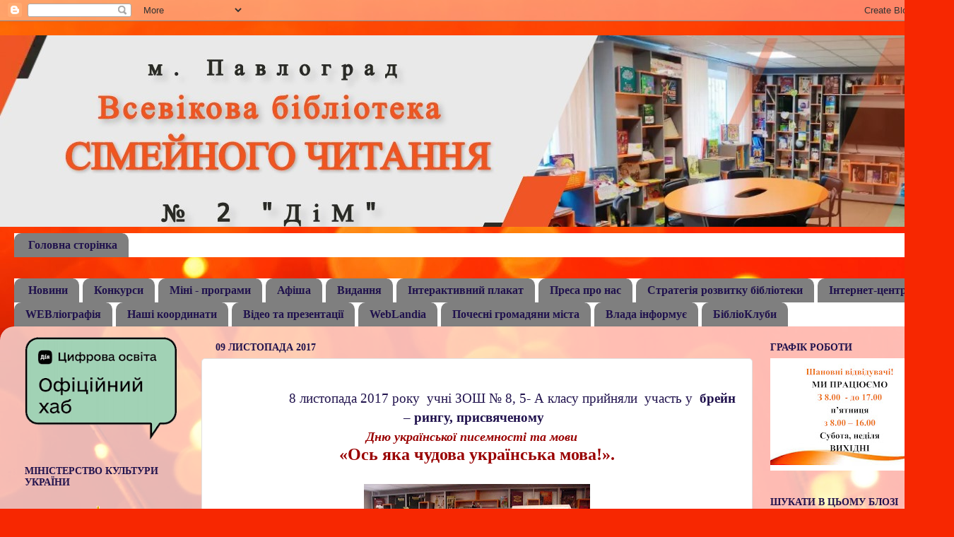

--- FILE ---
content_type: text/html; charset=UTF-8
request_url: https://pavlogradf2.blogspot.com/2017_11_09_archive.html
body_size: 61624
content:
<!DOCTYPE html>
<html class='v2' dir='ltr' lang='uk'>
<head>
<link href='https://www.blogger.com/static/v1/widgets/4128112664-css_bundle_v2.css' rel='stylesheet' type='text/css'/>
<meta content='width=1100' name='viewport'/>
<meta content='text/html; charset=UTF-8' http-equiv='Content-Type'/>
<meta content='blogger' name='generator'/>
<link href='https://pavlogradf2.blogspot.com/favicon.ico' rel='icon' type='image/x-icon'/>
<link href='http://pavlogradf2.blogspot.com/2017_11_09_archive.html' rel='canonical'/>
<link rel="alternate" type="application/atom+xml" title="Бібліотека &quot;ДіМ&quot; м. Павлоград - Atom" href="https://pavlogradf2.blogspot.com/feeds/posts/default" />
<link rel="alternate" type="application/rss+xml" title="Бібліотека &quot;ДіМ&quot; м. Павлоград - RSS" href="https://pavlogradf2.blogspot.com/feeds/posts/default?alt=rss" />
<link rel="service.post" type="application/atom+xml" title="Бібліотека &quot;ДіМ&quot; м. Павлоград - Atom" href="https://www.blogger.com/feeds/6936678601261883395/posts/default" />
<!--Can't find substitution for tag [blog.ieCssRetrofitLinks]-->
<meta content='Павлоград бібліотека №2 "ДіМ"' name='description'/>
<meta content='http://pavlogradf2.blogspot.com/2017_11_09_archive.html' property='og:url'/>
<meta content='Бібліотека &quot;ДіМ&quot; м. Павлоград' property='og:title'/>
<meta content='Павлоград бібліотека №2 &quot;ДіМ&quot;' property='og:description'/>
<title>Бібліотека "ДіМ" м. Павлоград: 11/09/17</title>
<style id='page-skin-1' type='text/css'><!--
/*-----------------------------------------------
Blogger Template Style
Name:     Picture Window
Designer: Blogger
URL:      www.blogger.com
----------------------------------------------- */
/* Content
----------------------------------------------- */
body {
font: normal normal 20px Georgia, Utopia, 'Palatino Linotype', Palatino, serif;
color: #20124d;
background: #f72701 url(//themes.googleusercontent.com/image?id=1Cxq2mmU6b4suhXCYbNpzMNvwD-acXF1pLq8RI1LQKWZptzYY1lMgxJDE3-YVa6EWkKEC) no-repeat fixed top center /* Credit: Flashworks (http://www.istockphoto.com/file_closeup.php?id=1268154&platform=blogger) */;
}
html body .region-inner {
min-width: 0;
max-width: 100%;
width: auto;
}
.content-outer {
font-size: 90%;
}
a:link {
text-decoration:none;
color: #20124d;
}
a:visited {
text-decoration:none;
color: #f72600;
}
a:hover {
text-decoration:underline;
color: #2500f7;
}
.content-outer {
background: transparent none repeat scroll top left;
-moz-border-radius: 0;
-webkit-border-radius: 0;
-goog-ms-border-radius: 0;
border-radius: 0;
-moz-box-shadow: 0 0 0 rgba(0, 0, 0, .15);
-webkit-box-shadow: 0 0 0 rgba(0, 0, 0, .15);
-goog-ms-box-shadow: 0 0 0 rgba(0, 0, 0, .15);
box-shadow: 0 0 0 rgba(0, 0, 0, .15);
margin: 20px auto;
}
.content-inner {
padding: 0;
}
/* Header
----------------------------------------------- */
.header-outer {
background: #f72600 none repeat-x scroll top left;
_background-image: none;
color: #ffffff;
-moz-border-radius: 0;
-webkit-border-radius: 0;
-goog-ms-border-radius: 0;
border-radius: 0;
}
.Header img, .Header #header-inner {
-moz-border-radius: 0;
-webkit-border-radius: 0;
-goog-ms-border-radius: 0;
border-radius: 0;
}
.header-inner .Header .titlewrapper,
.header-inner .Header .descriptionwrapper {
padding-left: 0;
padding-right: 0;
}
.Header h1 {
font: normal bold 42px 'Times New Roman', Times, FreeSerif, serif;
text-shadow: 1px 1px 3px rgba(0, 0, 0, 0.3);
}
.Header h1 a {
color: #ffffff;
}
.Header .description {
font-size: 130%;
}
/* Tabs
----------------------------------------------- */
.tabs-inner {
margin: .5em 20px 0;
padding: 0;
}
.tabs-inner .section {
margin: 0;
}
.tabs-inner .widget ul {
padding: 0;
background: #ffffff none repeat scroll bottom;
-moz-border-radius: 0;
-webkit-border-radius: 0;
-goog-ms-border-radius: 0;
border-radius: 0;
}
.tabs-inner .widget li {
border: none;
}
.tabs-inner .widget li a {
display: inline-block;
padding: .5em 1em;
margin-right: .25em;
color: #20124d;
font: normal bold 16px 'Times New Roman', Times, FreeSerif, serif;
-moz-border-radius: 10px 10px 0 0;
-webkit-border-top-left-radius: 10px;
-webkit-border-top-right-radius: 10px;
-goog-ms-border-radius: 10px 10px 0 0;
border-radius: 10px 10px 0 0;
background: transparent url(https://resources.blogblog.com/blogblog/data/1kt/transparent/black50.png) repeat scroll top left;
border-right: 1px solid #ffffff;
}
.tabs-inner .widget li:first-child a {
padding-left: 1.25em;
-moz-border-radius-topleft: 10px;
-moz-border-radius-bottomleft: 0;
-webkit-border-top-left-radius: 10px;
-webkit-border-bottom-left-radius: 0;
-goog-ms-border-top-left-radius: 10px;
-goog-ms-border-bottom-left-radius: 0;
border-top-left-radius: 10px;
border-bottom-left-radius: 0;
}
.tabs-inner .widget li.selected a,
.tabs-inner .widget li a:hover {
position: relative;
z-index: 1;
background: #ffffff url(https://resources.blogblog.com/blogblog/data/1kt/transparent/white80.png) repeat scroll bottom;
color: #20124d;
-moz-box-shadow: 0 0 3px rgba(0, 0, 0, .15);
-webkit-box-shadow: 0 0 3px rgba(0, 0, 0, .15);
-goog-ms-box-shadow: 0 0 3px rgba(0, 0, 0, .15);
box-shadow: 0 0 3px rgba(0, 0, 0, .15);
}
/* Headings
----------------------------------------------- */
h2 {
font: normal bold 14px Georgia, Utopia, 'Palatino Linotype', Palatino, serif;
text-transform: uppercase;
color: #20124d;
margin: .5em 0;
}
/* Main
----------------------------------------------- */
.main-outer {
background: transparent url(https://resources.blogblog.com/blogblog/data/1kt/transparent/white80.png) repeat scroll top left;
-moz-border-radius: 20px 20px 0 0;
-webkit-border-top-left-radius: 20px;
-webkit-border-top-right-radius: 20px;
-webkit-border-bottom-left-radius: 0;
-webkit-border-bottom-right-radius: 0;
-goog-ms-border-radius: 20px 20px 0 0;
border-radius: 20px 20px 0 0;
-moz-box-shadow: 0 1px 3px rgba(0, 0, 0, .15);
-webkit-box-shadow: 0 1px 3px rgba(0, 0, 0, .15);
-goog-ms-box-shadow: 0 1px 3px rgba(0, 0, 0, .15);
box-shadow: 0 1px 3px rgba(0, 0, 0, .15);
}
.main-inner {
padding: 15px 20px 20px;
}
.main-inner .column-center-inner {
padding: 0 0;
}
.main-inner .column-left-inner {
padding-left: 0;
}
.main-inner .column-right-inner {
padding-right: 0;
}
/* Posts
----------------------------------------------- */
h3.post-title {
margin: 0;
font: italic bold 24px Georgia, Utopia, 'Palatino Linotype', Palatino, serif;
}
.comments h4 {
margin: 1em 0 0;
font: italic bold 24px Georgia, Utopia, 'Palatino Linotype', Palatino, serif;
}
.date-header span {
color: #20124d;
}
.post-outer {
background-color: #ffffff;
border: solid 1px #e1e1e1;
-moz-border-radius: 5px;
-webkit-border-radius: 5px;
border-radius: 5px;
-goog-ms-border-radius: 5px;
padding: 15px 20px;
margin: 0 -20px 20px;
}
.post-body {
line-height: 1.4;
font-size: 110%;
position: relative;
}
.post-header {
margin: 0 0 1.5em;
color: #a2a2a2;
line-height: 1.6;
}
.post-footer {
margin: .5em 0 0;
color: #a2a2a2;
line-height: 1.6;
}
#blog-pager {
font-size: 140%
}
#comments .comment-author {
padding-top: 1.5em;
border-top: dashed 1px #ccc;
border-top: dashed 1px rgba(128, 128, 128, .5);
background-position: 0 1.5em;
}
#comments .comment-author:first-child {
padding-top: 0;
border-top: none;
}
.avatar-image-container {
margin: .2em 0 0;
}
/* Comments
----------------------------------------------- */
.comments .comments-content .icon.blog-author {
background-repeat: no-repeat;
background-image: url([data-uri]);
}
.comments .comments-content .loadmore a {
border-top: 1px solid #2500f7;
border-bottom: 1px solid #2500f7;
}
.comments .continue {
border-top: 2px solid #2500f7;
}
/* Widgets
----------------------------------------------- */
.widget ul, .widget #ArchiveList ul.flat {
padding: 0;
list-style: none;
}
.widget ul li, .widget #ArchiveList ul.flat li {
border-top: dashed 1px #ccc;
border-top: dashed 1px rgba(128, 128, 128, .5);
}
.widget ul li:first-child, .widget #ArchiveList ul.flat li:first-child {
border-top: none;
}
.widget .post-body ul {
list-style: disc;
}
.widget .post-body ul li {
border: none;
}
/* Footer
----------------------------------------------- */
.footer-outer {
color:#d1d1d1;
background: transparent url(https://resources.blogblog.com/blogblog/data/1kt/transparent/black50.png) repeat scroll top left;
-moz-border-radius: 0 0 20px 20px;
-webkit-border-top-left-radius: 0;
-webkit-border-top-right-radius: 0;
-webkit-border-bottom-left-radius: 20px;
-webkit-border-bottom-right-radius: 20px;
-goog-ms-border-radius: 0 0 20px 20px;
border-radius: 0 0 20px 20px;
-moz-box-shadow: 0 1px 3px rgba(0, 0, 0, .15);
-webkit-box-shadow: 0 1px 3px rgba(0, 0, 0, .15);
-goog-ms-box-shadow: 0 1px 3px rgba(0, 0, 0, .15);
box-shadow: 0 1px 3px rgba(0, 0, 0, .15);
}
.footer-inner {
padding: 10px 20px 20px;
}
.footer-outer a {
color: #efa7a3;
}
.footer-outer a:visited {
color: #ef9c84;
}
.footer-outer a:hover {
color: #ff5346;
}
.footer-outer .widget h2 {
color: #b2b2b2;
}
/* Mobile
----------------------------------------------- */
html body.mobile {
height: auto;
}
html body.mobile {
min-height: 480px;
background-size: 100% auto;
}
.mobile .body-fauxcolumn-outer {
background: transparent none repeat scroll top left;
}
html .mobile .mobile-date-outer, html .mobile .blog-pager {
border-bottom: none;
background: transparent url(https://resources.blogblog.com/blogblog/data/1kt/transparent/white80.png) repeat scroll top left;
margin-bottom: 10px;
}
.mobile .date-outer {
background: transparent url(https://resources.blogblog.com/blogblog/data/1kt/transparent/white80.png) repeat scroll top left;
}
.mobile .header-outer, .mobile .main-outer,
.mobile .post-outer, .mobile .footer-outer {
-moz-border-radius: 0;
-webkit-border-radius: 0;
-goog-ms-border-radius: 0;
border-radius: 0;
}
.mobile .content-outer,
.mobile .main-outer,
.mobile .post-outer {
background: inherit;
border: none;
}
.mobile .content-outer {
font-size: 100%;
}
.mobile-link-button {
background-color: #20124d;
}
.mobile-link-button a:link, .mobile-link-button a:visited {
color: #ffffff;
}
.mobile-index-contents {
color: #20124d;
}
.mobile .tabs-inner .PageList .widget-content {
background: #ffffff url(https://resources.blogblog.com/blogblog/data/1kt/transparent/white80.png) repeat scroll bottom;
color: #20124d;
}
.mobile .tabs-inner .PageList .widget-content .pagelist-arrow {
border-left: 1px solid #ffffff;
}

--></style>
<style id='template-skin-1' type='text/css'><!--
body {
min-width: 1350px;
}
.content-outer, .content-fauxcolumn-outer, .region-inner {
min-width: 1350px;
max-width: 1350px;
_width: 1350px;
}
.main-inner .columns {
padding-left: 270px;
padding-right: 270px;
}
.main-inner .fauxcolumn-center-outer {
left: 270px;
right: 270px;
/* IE6 does not respect left and right together */
_width: expression(this.parentNode.offsetWidth -
parseInt("270px") -
parseInt("270px") + 'px');
}
.main-inner .fauxcolumn-left-outer {
width: 270px;
}
.main-inner .fauxcolumn-right-outer {
width: 270px;
}
.main-inner .column-left-outer {
width: 270px;
right: 100%;
margin-left: -270px;
}
.main-inner .column-right-outer {
width: 270px;
margin-right: -270px;
}
#layout {
min-width: 0;
}
#layout .content-outer {
min-width: 0;
width: 800px;
}
#layout .region-inner {
min-width: 0;
width: auto;
}
body#layout div.add_widget {
padding: 8px;
}
body#layout div.add_widget a {
margin-left: 32px;
}
--></style>
<style>
    body {background-image:url(\/\/themes.googleusercontent.com\/image?id=1Cxq2mmU6b4suhXCYbNpzMNvwD-acXF1pLq8RI1LQKWZptzYY1lMgxJDE3-YVa6EWkKEC);}
    
@media (max-width: 200px) { body {background-image:url(\/\/themes.googleusercontent.com\/image?id=1Cxq2mmU6b4suhXCYbNpzMNvwD-acXF1pLq8RI1LQKWZptzYY1lMgxJDE3-YVa6EWkKEC&options=w200);}}
@media (max-width: 400px) and (min-width: 201px) { body {background-image:url(\/\/themes.googleusercontent.com\/image?id=1Cxq2mmU6b4suhXCYbNpzMNvwD-acXF1pLq8RI1LQKWZptzYY1lMgxJDE3-YVa6EWkKEC&options=w400);}}
@media (max-width: 800px) and (min-width: 401px) { body {background-image:url(\/\/themes.googleusercontent.com\/image?id=1Cxq2mmU6b4suhXCYbNpzMNvwD-acXF1pLq8RI1LQKWZptzYY1lMgxJDE3-YVa6EWkKEC&options=w800);}}
@media (max-width: 1200px) and (min-width: 801px) { body {background-image:url(\/\/themes.googleusercontent.com\/image?id=1Cxq2mmU6b4suhXCYbNpzMNvwD-acXF1pLq8RI1LQKWZptzYY1lMgxJDE3-YVa6EWkKEC&options=w1200);}}
/* Last tag covers anything over one higher than the previous max-size cap. */
@media (min-width: 1201px) { body {background-image:url(\/\/themes.googleusercontent.com\/image?id=1Cxq2mmU6b4suhXCYbNpzMNvwD-acXF1pLq8RI1LQKWZptzYY1lMgxJDE3-YVa6EWkKEC&options=w1600);}}
  </style>
<link href='https://www.blogger.com/dyn-css/authorization.css?targetBlogID=6936678601261883395&amp;zx=33208f22-e8ff-4273-8491-bf43128b8761' media='none' onload='if(media!=&#39;all&#39;)media=&#39;all&#39;' rel='stylesheet'/><noscript><link href='https://www.blogger.com/dyn-css/authorization.css?targetBlogID=6936678601261883395&amp;zx=33208f22-e8ff-4273-8491-bf43128b8761' rel='stylesheet'/></noscript>
<meta name='google-adsense-platform-account' content='ca-host-pub-1556223355139109'/>
<meta name='google-adsense-platform-domain' content='blogspot.com'/>

</head>
<body class='loading variant-open'>
<div class='navbar section' id='navbar' name='Панель навігації'><div class='widget Navbar' data-version='1' id='Navbar1'><script type="text/javascript">
    function setAttributeOnload(object, attribute, val) {
      if(window.addEventListener) {
        window.addEventListener('load',
          function(){ object[attribute] = val; }, false);
      } else {
        window.attachEvent('onload', function(){ object[attribute] = val; });
      }
    }
  </script>
<div id="navbar-iframe-container"></div>
<script type="text/javascript" src="https://apis.google.com/js/platform.js"></script>
<script type="text/javascript">
      gapi.load("gapi.iframes:gapi.iframes.style.bubble", function() {
        if (gapi.iframes && gapi.iframes.getContext) {
          gapi.iframes.getContext().openChild({
              url: 'https://www.blogger.com/navbar/6936678601261883395?origin\x3dhttps://pavlogradf2.blogspot.com',
              where: document.getElementById("navbar-iframe-container"),
              id: "navbar-iframe"
          });
        }
      });
    </script><script type="text/javascript">
(function() {
var script = document.createElement('script');
script.type = 'text/javascript';
script.src = '//pagead2.googlesyndication.com/pagead/js/google_top_exp.js';
var head = document.getElementsByTagName('head')[0];
if (head) {
head.appendChild(script);
}})();
</script>
</div></div>
<div class='body-fauxcolumns'>
<div class='fauxcolumn-outer body-fauxcolumn-outer'>
<div class='cap-top'>
<div class='cap-left'></div>
<div class='cap-right'></div>
</div>
<div class='fauxborder-left'>
<div class='fauxborder-right'></div>
<div class='fauxcolumn-inner'>
</div>
</div>
<div class='cap-bottom'>
<div class='cap-left'></div>
<div class='cap-right'></div>
</div>
</div>
</div>
<div class='content'>
<div class='content-fauxcolumns'>
<div class='fauxcolumn-outer content-fauxcolumn-outer'>
<div class='cap-top'>
<div class='cap-left'></div>
<div class='cap-right'></div>
</div>
<div class='fauxborder-left'>
<div class='fauxborder-right'></div>
<div class='fauxcolumn-inner'>
</div>
</div>
<div class='cap-bottom'>
<div class='cap-left'></div>
<div class='cap-right'></div>
</div>
</div>
</div>
<div class='content-outer'>
<div class='content-cap-top cap-top'>
<div class='cap-left'></div>
<div class='cap-right'></div>
</div>
<div class='fauxborder-left content-fauxborder-left'>
<div class='fauxborder-right content-fauxborder-right'></div>
<div class='content-inner'>
<header>
<div class='header-outer'>
<div class='header-cap-top cap-top'>
<div class='cap-left'></div>
<div class='cap-right'></div>
</div>
<div class='fauxborder-left header-fauxborder-left'>
<div class='fauxborder-right header-fauxborder-right'></div>
<div class='region-inner header-inner'>
<div class='header section' id='header' name='Заголовок'><div class='widget Header' data-version='1' id='Header1'>
<div id='header-inner'>
<a href='https://pavlogradf2.blogspot.com/' style='display: block'>
<img alt='Бібліотека "ДіМ" м. Павлоград' height='271px; ' id='Header1_headerimg' src='https://blogger.googleusercontent.com/img/a/AVvXsEg47gnzJSZTzEIsio9aCBIFsZZdW1-xUVdKwLjbQnV7dX6lAzVJbEatNqJkGk0B8XYaFtiVLNbLts5fxk6fB3R8wKFQooqD3pEHNB2izl5wvXOeEFEwMWUK2KkUyUUEpFSU0n3jE88OkWJD1poaa1xUTyYvx7YxSAVJwHh_z6rhXctsTVdalE5sM8Sm=s1384' style='display: block' width='1384px; '/>
</a>
</div>
</div></div>
</div>
</div>
<div class='header-cap-bottom cap-bottom'>
<div class='cap-left'></div>
<div class='cap-right'></div>
</div>
</div>
</header>
<div class='tabs-outer'>
<div class='tabs-cap-top cap-top'>
<div class='cap-left'></div>
<div class='cap-right'></div>
</div>
<div class='fauxborder-left tabs-fauxborder-left'>
<div class='fauxborder-right tabs-fauxborder-right'></div>
<div class='region-inner tabs-inner'>
<div class='tabs section' id='crosscol' name='Усі стовпці'><div class='widget PageList' data-version='1' id='PageList3'>
<h2>Сторінки</h2>
<div class='widget-content'>
<ul>
<li>
<a href='http://pavlogradf2.blogspot.com/'>Головна сторінка</a>
</li>
</ul>
<div class='clear'></div>
</div>
</div></div>
<div class='tabs section' id='crosscol-overflow' name='Cross-Column 2'><div class='widget PageList' data-version='1' id='PageList1'>
<h2>Видання</h2>
<div class='widget-content'>
<ul>
<li>
<a href='https://pavlogradf2.blogspot.com/'>Новини</a>
</li>
<li>
<a href='https://pavlogradf2.blogspot.com/p/blog-page_58.html'>Конкурси</a>
</li>
<li>
<a href='https://pavlogradf2.blogspot.com/p/blog-page_6.html'>Міні - програми </a>
</li>
<li>
<a href='https://pavlogradf2.blogspot.com/p/blog-page_70.html'>Афіша</a>
</li>
<li>
<a href='https://ru.calameo.com/account/book'>Видання</a>
</li>
<li>
<a href='https://pavlogradf2.blogspot.com/p/blog-page_2.html'>Інтерактивний плакат</a>
</li>
<li>
<a href='http://pavlogradf2.blogspot.com/p/blog-page_43.html'>Преса про нас</a>
</li>
<li>
<a href='http://pavlogradf2.blogspot.com/p/blog-page_9.html'>Стратегія розвитку бібліотеки</a>
</li>
<li>
<a href='http://pavlogradf2.blogspot.com/p/e.html'>Інтернет-центр</a>
</li>
<li>
<a href='http://pavlogradf2.blogspot.com/p/http-www.html'>WEBліографія</a>
</li>
<li>
<a href='https://pavlogradf2.blogspot.com/p/blog-page_11.html'>Наші координати</a>
</li>
<li>
<a href='https://www.youtube.com/channel/UCgtUAHckdD7xIbnO134o9Fw?view_as=subscriber'>Відео та презентації</a>
</li>
<li>
<a href='https://pavlogradf2.blogspot.com/p/weblandia.html'>WebLandia</a>
</li>
<li>
<a href='https://pavlogradf2.blogspot.com/p/blog-page_65.html'>Почесні громадяни міста</a>
</li>
<li>
<a href='https://pavlogradmrada.dp.gov.ua'>Влада інформує</a>
</li>
<li>
<a href='https://pavlogradf2.blogspot.com/p/blog-page_25.html'>БібліоКлуби</a>
</li>
</ul>
<div class='clear'></div>
</div>
</div></div>
</div>
</div>
<div class='tabs-cap-bottom cap-bottom'>
<div class='cap-left'></div>
<div class='cap-right'></div>
</div>
</div>
<div class='main-outer'>
<div class='main-cap-top cap-top'>
<div class='cap-left'></div>
<div class='cap-right'></div>
</div>
<div class='fauxborder-left main-fauxborder-left'>
<div class='fauxborder-right main-fauxborder-right'></div>
<div class='region-inner main-inner'>
<div class='columns fauxcolumns'>
<div class='fauxcolumn-outer fauxcolumn-center-outer'>
<div class='cap-top'>
<div class='cap-left'></div>
<div class='cap-right'></div>
</div>
<div class='fauxborder-left'>
<div class='fauxborder-right'></div>
<div class='fauxcolumn-inner'>
</div>
</div>
<div class='cap-bottom'>
<div class='cap-left'></div>
<div class='cap-right'></div>
</div>
</div>
<div class='fauxcolumn-outer fauxcolumn-left-outer'>
<div class='cap-top'>
<div class='cap-left'></div>
<div class='cap-right'></div>
</div>
<div class='fauxborder-left'>
<div class='fauxborder-right'></div>
<div class='fauxcolumn-inner'>
</div>
</div>
<div class='cap-bottom'>
<div class='cap-left'></div>
<div class='cap-right'></div>
</div>
</div>
<div class='fauxcolumn-outer fauxcolumn-right-outer'>
<div class='cap-top'>
<div class='cap-left'></div>
<div class='cap-right'></div>
</div>
<div class='fauxborder-left'>
<div class='fauxborder-right'></div>
<div class='fauxcolumn-inner'>
</div>
</div>
<div class='cap-bottom'>
<div class='cap-left'></div>
<div class='cap-right'></div>
</div>
</div>
<!-- corrects IE6 width calculation -->
<div class='columns-inner'>
<div class='column-center-outer'>
<div class='column-center-inner'>
<div class='main section' id='main' name='Основний'><div class='widget Blog' data-version='1' id='Blog1'>
<div class='blog-posts hfeed'>

          <div class="date-outer">
        
<h2 class='date-header'><span>09 листопада 2017</span></h2>

          <div class="date-posts">
        
<div class='post-outer'>
<div class='post hentry uncustomized-post-template' itemprop='blogPost' itemscope='itemscope' itemtype='http://schema.org/BlogPosting'>
<meta content='https://blogger.googleusercontent.com/img/b/R29vZ2xl/AVvXsEiQszBV9o1ZKd77E4JEJWp3XYlnk4aN4JY_IA-JkfT_oPrn1lBzWsOe3PhbxHIFUUjw9-wlWAef2iYK17vrZJecHXx0cH3WRyv1lXuP7wITKy4Vh4WXiROyBPCb0t2Ys8W7puYgF0Bjvmg/s320/DSCI6203.JPG' itemprop='image_url'/>
<meta content='6936678601261883395' itemprop='blogId'/>
<meta content='4002644735372052926' itemprop='postId'/>
<a name='4002644735372052926'></a>
<div class='post-header'>
<div class='post-header-line-1'></div>
</div>
<div class='post-body entry-content' id='post-body-4002644735372052926' itemprop='articleBody'>
<div dir="ltr" style="text-align: left;" trbidi="on">
<div class="MsoNormal" style="text-align: center;">
<b><span lang="RU" style="font-size: 16.0pt; line-height: 115%; mso-ansi-language: RU;">&nbsp; &nbsp; &nbsp; &nbsp; &nbsp; &nbsp; &nbsp; &nbsp; &nbsp;&nbsp;</span></b><span lang="RU" style="background: white; line-height: 115%;"><span style="font-size: 18.6667px;">&nbsp;&nbsp;</span><span style="font-size: 18.6667px;">8 листопада 2017 року</span><span style="font-size: 18.6667px;">&nbsp;&nbsp;</span><span style="font-size: 18.6667px;">учні ЗОШ &#8470; 8, 5- А класу прийняли</span><span style="font-size: 18.6667px;">&nbsp;&nbsp;</span><span style="font-size: 18.6667px;">участь у</span><span style="font-size: 18.6667px;">&nbsp;&nbsp;</span><b><span style="font-size: 18.6667px;">брейн &#8211; рингу,<span style="color: #990000;"> </span>присвяченому</span><span style="color: #990000; font-size: 18.6667px;">&nbsp;<i>&nbsp;</i></span></b></span></div>
<div class="MsoNormal" style="text-align: center;">
<span lang="RU" style="background: white; line-height: 115%;"><b><span style="color: #990000;"><span style="font-size: large;"><i>Дню української писемності та мови&nbsp;</i></span></span></b></span><span lang="RU" style="line-height: 24.5333px;"><b><span style="color: #990000;"><span style="font-size: large;">&nbsp;</span><span style="font-size: x-large;">&nbsp;</span></span></b></span></div>
<div class="MsoNormal" style="text-align: center;">
<span lang="RU" style="line-height: 24.5333px;"><b><span style="color: #990000;"><span style="font-size: x-large;">&#171;Ось яка чудова українська мова!&#187;.</span></span></b></span></div>
<div class="MsoNormal">
<span lang="RU" style="line-height: 24.5333px;"><b><span style="color: #990000;"><span style="font-size: x-large;"><br /></span></span></b></span></div>
<div class="separator" style="clear: both; text-align: center;">
<a href="https://blogger.googleusercontent.com/img/b/R29vZ2xl/AVvXsEiQszBV9o1ZKd77E4JEJWp3XYlnk4aN4JY_IA-JkfT_oPrn1lBzWsOe3PhbxHIFUUjw9-wlWAef2iYK17vrZJecHXx0cH3WRyv1lXuP7wITKy4Vh4WXiROyBPCb0t2Ys8W7puYgF0Bjvmg/s1600/DSCI6203.JPG" imageanchor="1" style="margin-left: 1em; margin-right: 1em;"><img border="0" data-original-height="1200" data-original-width="1600" height="240" src="https://blogger.googleusercontent.com/img/b/R29vZ2xl/AVvXsEiQszBV9o1ZKd77E4JEJWp3XYlnk4aN4JY_IA-JkfT_oPrn1lBzWsOe3PhbxHIFUUjw9-wlWAef2iYK17vrZJecHXx0cH3WRyv1lXuP7wITKy4Vh4WXiROyBPCb0t2Ys8W7puYgF0Bjvmg/s320/DSCI6203.JPG" width="320" /></a></div>
<div class="MsoNormal">
<span style="background-color: white; font-size: 18.6667px;">Команди "Мовознавці" та "Мовники"</span><span style="background-color: white; font-size: 18.6667px;">&nbsp;&nbsp;</span><span style="background-color: white; font-size: 18.6667px;">мандрували</span><span style="background-color: white; font-size: 18.6667px;">&nbsp;&nbsp;</span><span style="background-color: white; font-size: 18.6667px;">різними</span><span style="background-color: white; font-size: 18.6667px;">&nbsp;&nbsp;</span><span style="background-color: white; font-size: 18.6667px;">зупинками, пізнаючи рідну мову.&nbsp;</span><span style="background-color: white; font-size: 18.6667px;">З задоволенням учасники рингу виправляли помилки</span><span style="background-color: white; font-size: 18.6667px;">&nbsp;&nbsp;</span><span style="background-color: white; font-size: 18.6667px;">у Вірки Сердючки, яка зробила вояж до базару та у лікарню. Діти з задоволенням&nbsp;</span><span style="font-size: 18.6667px;">пригадували українські прислів'я та приказки,&nbsp;</span><span style="font-size: 18.6667px;">складали калейдоскоп висловлювань про мову.</span></div>
<br />
<div class="separator" style="clear: both; text-align: center;">
<a href="https://blogger.googleusercontent.com/img/b/R29vZ2xl/AVvXsEjCco1EPrxDbzP9NPKpAWGKj3s5pWEKwbY37jRp_k0RZvhxVnvvS6tLL4az75O6jE-yucXs5pYPFcLO3HF-9ORcECJi4jTlETxHnPDj-zk4Ick194qg5eeL_E_NKGW7d7Rmi2iB8zh3hYY/s1600/DSCI6204.JPG" imageanchor="1" style="margin-left: 1em; margin-right: 1em;"><img border="0" data-original-height="1200" data-original-width="1600" height="480" src="https://blogger.googleusercontent.com/img/b/R29vZ2xl/AVvXsEjCco1EPrxDbzP9NPKpAWGKj3s5pWEKwbY37jRp_k0RZvhxVnvvS6tLL4az75O6jE-yucXs5pYPFcLO3HF-9ORcECJi4jTlETxHnPDj-zk4Ick194qg5eeL_E_NKGW7d7Rmi2iB8zh3hYY/s640/DSCI6204.JPG" width="640" /></a></div>
<br />
<div class="separator" style="clear: both; text-align: center;">
<a href="https://blogger.googleusercontent.com/img/b/R29vZ2xl/AVvXsEgteTLI-mbhEe-F2FkOtLZuq-noUSfT5TJnHXZTykY5siS3B7cdHoZyPDuMcBSD2G20yztGSriImI7Wptu08Zvzu3XLV-hrqnTgE4oF10CO6k3eIAJPAPU7xAROcf0oGCFGs4EoazdIiDU/s1600/DSCI6210.JPG" imageanchor="1" style="margin-left: 1em; margin-right: 1em;"><img border="0" data-original-height="1200" data-original-width="1600" height="480" src="https://blogger.googleusercontent.com/img/b/R29vZ2xl/AVvXsEgteTLI-mbhEe-F2FkOtLZuq-noUSfT5TJnHXZTykY5siS3B7cdHoZyPDuMcBSD2G20yztGSriImI7Wptu08Zvzu3XLV-hrqnTgE4oF10CO6k3eIAJPAPU7xAROcf0oGCFGs4EoazdIiDU/s640/DSCI6210.JPG" width="640" /></a></div>
<br />
<div class="separator" style="clear: both; text-align: center;">
<a href="https://blogger.googleusercontent.com/img/b/R29vZ2xl/AVvXsEgymXmj9VqKtqkvzOTQCG6knPPuqOAKtKHtVXU1_T-vp_n8bHCOiJgN8K3OwiVJjo1gjq2sDGP6CYUa6ZRZA70DRTPs_26JgHP98a_XAAphzHF8e8cQttVo_mCKt1BszpkfTvREGxdyFtY/s1600/DSCI6214.JPG" imageanchor="1" style="margin-left: 1em; margin-right: 1em;"><img border="0" data-original-height="1200" data-original-width="1600" height="480" src="https://blogger.googleusercontent.com/img/b/R29vZ2xl/AVvXsEgymXmj9VqKtqkvzOTQCG6knPPuqOAKtKHtVXU1_T-vp_n8bHCOiJgN8K3OwiVJjo1gjq2sDGP6CYUa6ZRZA70DRTPs_26JgHP98a_XAAphzHF8e8cQttVo_mCKt1BszpkfTvREGxdyFtY/s640/DSCI6214.JPG" width="640" /></a></div>
<br />
<div class="separator" style="clear: both; text-align: center;">
<a href="https://blogger.googleusercontent.com/img/b/R29vZ2xl/AVvXsEiSmcroY2x0mgZrW3F1r1-7ocx-M1IcHfmTe4bOY26q8NHoQdCRNP9Xx9lZ73qWDGHay93YPnCJnmOzuqR3Xt0Vjo6JLZQJfxRcRQl2U-ds3jAeXvh5raO0xz_iW6ueaekd3kkzcJfeAaU/s1600/DSCI6218.JPG" imageanchor="1" style="margin-left: 1em; margin-right: 1em;"><img border="0" data-original-height="1200" data-original-width="1600" height="480" src="https://blogger.googleusercontent.com/img/b/R29vZ2xl/AVvXsEiSmcroY2x0mgZrW3F1r1-7ocx-M1IcHfmTe4bOY26q8NHoQdCRNP9Xx9lZ73qWDGHay93YPnCJnmOzuqR3Xt0Vjo6JLZQJfxRcRQl2U-ds3jAeXvh5raO0xz_iW6ueaekd3kkzcJfeAaU/s640/DSCI6218.JPG" width="640" /></a></div>
<br />
<div class="separator" style="clear: both; text-align: center;">
<a href="https://blogger.googleusercontent.com/img/b/R29vZ2xl/AVvXsEi1Y10vS4nLAl81VsjaGsdxu7RsUKloHkgMMCIzjNlyzYO0-KNoIZ2WM1GDibdyeZZZv-EInxbgAdjh3Nx1WcjHiWVVA9Aa2J_64ATQ7CHWLh5tG5vsC6jtAdg7W-wJzfNvOaAe9XIfiU8/s1600/DSCI6219.JPG" imageanchor="1" style="margin-left: 1em; margin-right: 1em;"><img border="0" data-original-height="1200" data-original-width="1600" height="480" src="https://blogger.googleusercontent.com/img/b/R29vZ2xl/AVvXsEi1Y10vS4nLAl81VsjaGsdxu7RsUKloHkgMMCIzjNlyzYO0-KNoIZ2WM1GDibdyeZZZv-EInxbgAdjh3Nx1WcjHiWVVA9Aa2J_64ATQ7CHWLh5tG5vsC6jtAdg7W-wJzfNvOaAe9XIfiU8/s640/DSCI6219.JPG" width="640" /></a></div>
<br />
<div class="separator" style="clear: both; text-align: center;">
<a href="https://blogger.googleusercontent.com/img/b/R29vZ2xl/AVvXsEg5EDPxrO1WmJmRtftUik1oUISltPtGR-JCuNX8SuioBzF04mJQmEbHAbNtmrJz8Ww2AmhPjbr-OHnp16R9UUm25aNva1c82kcnp1YX6qvdVltff-LoczEdpXedGTUzldNZK1PPJEiYWVg/s1600/DSCI6223.JPG" imageanchor="1" style="margin-left: 1em; margin-right: 1em;"><img border="0" data-original-height="1200" data-original-width="1600" height="480" src="https://blogger.googleusercontent.com/img/b/R29vZ2xl/AVvXsEg5EDPxrO1WmJmRtftUik1oUISltPtGR-JCuNX8SuioBzF04mJQmEbHAbNtmrJz8Ww2AmhPjbr-OHnp16R9UUm25aNva1c82kcnp1YX6qvdVltff-LoczEdpXedGTUzldNZK1PPJEiYWVg/s640/DSCI6223.JPG" width="640" /></a></div>
<br />
<div class="separator" style="clear: both; text-align: center;">
<a href="https://blogger.googleusercontent.com/img/b/R29vZ2xl/AVvXsEjN18roKPYzybYgRhmRpQMwkvwlIHNhRzzbvR5r9tlZVsc5p7N88Q1UrBvC5E-ep9tLkOfTY-IgwWMGQ7zmt7ChpuUQaOB1OslruE-qIKZUUcl3PfkXpMuO26KmJvt-HLPd7AV8gZ8uhHs/s1600/DSCI6231.JPG" imageanchor="1" style="margin-left: 1em; margin-right: 1em;"><img border="0" data-original-height="1200" data-original-width="1600" height="480" src="https://blogger.googleusercontent.com/img/b/R29vZ2xl/AVvXsEjN18roKPYzybYgRhmRpQMwkvwlIHNhRzzbvR5r9tlZVsc5p7N88Q1UrBvC5E-ep9tLkOfTY-IgwWMGQ7zmt7ChpuUQaOB1OslruE-qIKZUUcl3PfkXpMuO26KmJvt-HLPd7AV8gZ8uhHs/s640/DSCI6231.JPG" width="640" /></a></div>
<br />
<div class="separator" style="clear: both; text-align: center;">
<a href="https://blogger.googleusercontent.com/img/b/R29vZ2xl/AVvXsEgkADql-0GD-fLhnjoNpPm3rX5Ayff1NtTqJy17eZgokwYR_0j60refrTIFEWIR071I3lADaYrkAUvWq1OSGiM2LdAryhjgf669-CSCX-qbA1Ucv10epB2sGu_1oX-VIzZ1PWZKdnSHOxk/s1600/DSCI6236.JPG" imageanchor="1" style="margin-left: 1em; margin-right: 1em;"><img border="0" data-original-height="1200" data-original-width="1600" height="480" src="https://blogger.googleusercontent.com/img/b/R29vZ2xl/AVvXsEgkADql-0GD-fLhnjoNpPm3rX5Ayff1NtTqJy17eZgokwYR_0j60refrTIFEWIR071I3lADaYrkAUvWq1OSGiM2LdAryhjgf669-CSCX-qbA1Ucv10epB2sGu_1oX-VIzZ1PWZKdnSHOxk/s640/DSCI6236.JPG" width="640" /></a></div>
<br />
<div class="separator" style="clear: both; text-align: center;">
<a href="https://blogger.googleusercontent.com/img/b/R29vZ2xl/AVvXsEicxgoK3ugzBs3ZXR7Jsdo-cTc2tnZxkP5JtjwlKRuAJSsWi-xLPvqFsg4T4Dzja09AP5vU1cXsNfZfxqkMTyWx3PyHKPGDd01rAs_d5-ic8U2tF8PxxsJNb1Wdag-eStLE-TbOkC1oyUs/s1600/DSCI6237.JPG" imageanchor="1" style="margin-left: 1em; margin-right: 1em;"><img border="0" data-original-height="1200" data-original-width="1600" height="480" src="https://blogger.googleusercontent.com/img/b/R29vZ2xl/AVvXsEicxgoK3ugzBs3ZXR7Jsdo-cTc2tnZxkP5JtjwlKRuAJSsWi-xLPvqFsg4T4Dzja09AP5vU1cXsNfZfxqkMTyWx3PyHKPGDd01rAs_d5-ic8U2tF8PxxsJNb1Wdag-eStLE-TbOkC1oyUs/s640/DSCI6237.JPG" width="640" /></a></div>
<div class="MsoNormal">
<span style="font-size: 18.6667px;"><br /></span></div>
</div>
<div style='clear: both;'></div>
</div>
<div class='post-footer'>
<div class='post-footer-line post-footer-line-1'>
<span class='post-author vcard'>
Posted by
<span class='fn' itemprop='author' itemscope='itemscope' itemtype='http://schema.org/Person'>
<meta content='https://www.blogger.com/profile/08795097983129693589' itemprop='url'/>
<a class='g-profile' href='https://www.blogger.com/profile/08795097983129693589' rel='author' title='author profile'>
<span itemprop='name'>pavlograddim</span>
</a>
</span>
</span>
<span class='post-timestamp'>
at
<meta content='http://pavlogradf2.blogspot.com/2017/11/8-2017-8-5.html' itemprop='url'/>
<a class='timestamp-link' href='https://pavlogradf2.blogspot.com/2017/11/8-2017-8-5.html' rel='bookmark' title='permanent link'><abbr class='published' itemprop='datePublished' title='2017-11-09T13:12:00+02:00'>четвер, листопада 09, 2017</abbr></a>
</span>
<span class='post-comment-link'>
<a class='comment-link' href='https://pavlogradf2.blogspot.com/2017/11/8-2017-8-5.html#comment-form' onclick=''>
Немає коментарів:
  </a>
</span>
<span class='post-icons'>
</span>
<div class='post-share-buttons goog-inline-block'>
<a class='goog-inline-block share-button sb-email' href='https://www.blogger.com/share-post.g?blogID=6936678601261883395&postID=4002644735372052926&target=email' target='_blank' title='Надіслати електронною поштою'><span class='share-button-link-text'>Надіслати електронною поштою</span></a><a class='goog-inline-block share-button sb-blog' href='https://www.blogger.com/share-post.g?blogID=6936678601261883395&postID=4002644735372052926&target=blog' onclick='window.open(this.href, "_blank", "height=270,width=475"); return false;' target='_blank' title='Опублікувати в блозі'><span class='share-button-link-text'>Опублікувати в блозі</span></a><a class='goog-inline-block share-button sb-twitter' href='https://www.blogger.com/share-post.g?blogID=6936678601261883395&postID=4002644735372052926&target=twitter' target='_blank' title='Поділитися в X'><span class='share-button-link-text'>Поділитися в X</span></a><a class='goog-inline-block share-button sb-facebook' href='https://www.blogger.com/share-post.g?blogID=6936678601261883395&postID=4002644735372052926&target=facebook' onclick='window.open(this.href, "_blank", "height=430,width=640"); return false;' target='_blank' title='Опублікувати у Facebook'><span class='share-button-link-text'>Опублікувати у Facebook</span></a><a class='goog-inline-block share-button sb-pinterest' href='https://www.blogger.com/share-post.g?blogID=6936678601261883395&postID=4002644735372052926&target=pinterest' target='_blank' title='Поділитися в Pinterest'><span class='share-button-link-text'>Поділитися в Pinterest</span></a>
</div>
</div>
<div class='post-footer-line post-footer-line-2'>
<span class='post-labels'>
Labels:
<a href='https://pavlogradf2.blogspot.com/search/label/%D0%94%D0%B5%D0%BD%D1%8C%20%D1%83%D0%BA%D1%80%D0%B0%D0%B8%D0%BD%D1%81%D0%BA%D0%BE%D0%B9%20%D0%BF%D0%B8%D1%81%D1%8C%D0%BC%D0%B5%D0%BD%D0%BD%D0%BE%D1%81%D1%82%D0%B8%20%D0%B8%20%D1%8F%D0%B7%D1%8B%D0%BA%D0%B0' rel='tag'>День украинской письменности и языка</a>
</span>
</div>
<div class='post-footer-line post-footer-line-3'>
<span class='post-location'>
</span>
</div>
</div>
</div>
</div>

        </div></div>
      
</div>
<div class='blog-pager' id='blog-pager'>
<span id='blog-pager-newer-link'>
<a class='blog-pager-newer-link' href='https://pavlogradf2.blogspot.com/search?updated-max=2017-12-14T15:43:00%2B02:00&amp;max-results=10&amp;reverse-paginate=true' id='Blog1_blog-pager-newer-link' title='Новіші публікації'>Новіші публікації</a>
</span>
<span id='blog-pager-older-link'>
<a class='blog-pager-older-link' href='https://pavlogradf2.blogspot.com/search?updated-max=2017-11-09T13:12:00%2B02:00&amp;max-results=10' id='Blog1_blog-pager-older-link' title='Старіші публікації'>Старіші публікації</a>
</span>
<a class='home-link' href='https://pavlogradf2.blogspot.com/'>Головна сторінка</a>
</div>
<div class='clear'></div>
<div class='blog-feeds'>
<div class='feed-links'>
Підписатися на:
<a class='feed-link' href='https://pavlogradf2.blogspot.com/feeds/posts/default' target='_blank' type='application/atom+xml'>Коментарі (Atom)</a>
</div>
</div>
</div></div>
</div>
</div>
<div class='column-left-outer'>
<div class='column-left-inner'>
<aside>
<div class='sidebar section' id='sidebar-left-1'><div class='widget Image' data-version='1' id='Image13'>
<div class='widget-content'>
<a href='https://osvita.diia.gov.ua/'>
<img alt='' height='145' id='Image13_img' src='https://blogger.googleusercontent.com/img/b/R29vZ2xl/AVvXsEh3nDuwtpoPiXngPLpwUi2GB7pOY_d2wB_NcHnyiZGUhvt2-Vk8sZ6k5uHSOTtDoHvGsiNLrruSRBHufu6iaBk_UrZYRqb6vJjWjZntx0PxhA257cD3CtVf7joTS9jGnJr6fzA2IzVeBkc/s215/dija_tsyfrova_osvita.png' width='215'/>
</a>
<br/>
</div>
<div class='clear'></div>
</div><div class='widget Image' data-version='1' id='Image17'>
<h2>Міністерство культури України</h2>
<div class='widget-content'>
<a href='http://mincult.kmu.gov.ua/control'>
<img alt='Міністерство культури України' height='200' id='Image17_img' src='https://blogger.googleusercontent.com/img/b/R29vZ2xl/AVvXsEh4QFgD_8wVTmjeSf9mKRAmzLFKxLDNxeXMPcYzuusouGauJtMlqnPiT7OyoDvGtYL30Q26GdAgY-YCaIoeBPUMmq9OqpW1OwAO-aBE9UGbQEFH3EVlCpfYvZOJGehpxVHofRosRUMf4TQ/s1600/title_uk.gif' width='210'/>
</a>
<br/>
</div>
<div class='clear'></div>
</div><div class='widget Image' data-version='1' id='Image1'>
<h2>Зона WI-FI у бібліотеці</h2>
<div class='widget-content'>
<img alt='Зона WI-FI у бібліотеці' height='158' id='Image1_img' src='https://encrypted-tbn0.gstatic.com/images?q=tbn:ANd9GcTWmSO5Ml4RqwYQo76cL26U-gakIKWhwY5nQSAR2V9lj5IVlsE2sA' width='215'/>
<br/>
</div>
<div class='clear'></div>
</div><div class='widget Image' data-version='1' id='Image12'>
<h2>Facebook</h2>
<div class='widget-content'>
<a href='https://www.facebook.com/profile.php?id=100022291368841'>
<img alt='Facebook' height='235' id='Image12_img' src='https://blogger.googleusercontent.com/img/b/R29vZ2xl/AVvXsEgRrpUToIwHfu3RJvBuYxIAeAmFCVjbL87eZgJW9EgslU9LUsSAQxXxsjEpLvpOY7E77C0U5MuBR7Nfa_7zVSMbdMNPgpTxVrDwqkLcnJmsP_2e4GeowJohzBTgSRtAIaBqUh-SZ6xbexY/s235/qr-code+%25281%2529.png' width='235'/>
</a>
<br/>
</div>
<div class='clear'></div>
</div><div class='widget Image' data-version='1' id='Image18'>
<h2>Instagram</h2>
<div class='widget-content'>
<a href='https://www.instagram.com/?hl=uk'>
<img alt='Instagram' height='235' id='Image18_img' src='https://blogger.googleusercontent.com/img/b/R29vZ2xl/AVvXsEg18W5X57-SToCEfgkPHGwlp7eSrx295TTV24xivs_-bdy6wQtaKHJQ80n4ym4UIQuLh_wNiOqFTf3KjlC45u1HqmIR5PmG2lXE30njRum8egZfVWAOCmxe_eHArpgno1IFHNIIXWTXFmg/s235/qr-code.png' width='235'/>
</a>
<br/>
</div>
<div class='clear'></div>
</div><div class='widget Image' data-version='1' id='Image4'>
<h2>Twitter</h2>
<div class='widget-content'>
<a href='https://twitter.com/pavlorpaddim'>
<img alt='Twitter' height='235' id='Image4_img' src='https://blogger.googleusercontent.com/img/b/R29vZ2xl/AVvXsEg3eHUkTcbwmMmL-E5Sd6R2zL6Oa55y5_uxuP0KVVOnuo4Ns7tvtFOyFA5v7GsDVGOHQ9YCvyvh1iSEC9EpKMHl7XwwJxcKMf-XvnLS-v5XIsPB2qzaL7c_MSf8fLEJNUqnfLynS5RKYdw/s1600/qr-code+%25282%2529.png' width='235'/>
</a>
<br/>
</div>
<div class='clear'></div>
</div><div class='widget Image' data-version='1' id='Image11'>
<h2>Наш канал YouTube</h2>
<div class='widget-content'>
<a href='https://www.youtube.com/channel/UCgtUAHckdD7xIbnO134o9Fw'>
<img alt='Наш канал YouTube' height='235' id='Image11_img' src='https://blogger.googleusercontent.com/img/b/R29vZ2xl/AVvXsEhvGougptuTNV2P-Qu3AxMMlZJfzltNjlRLbG-XsKIvNCCzgmS1RDa6dTnhcBCjtCAOuMeL3JAc2-4QHtk6mWwMEBOsUrTUvvo9uvhnBKescEPcKl6PbSqUIY59-d1WeqGkYvqODVjsids/s235/qr-code+%25284%2529.png' width='235'/>
</a>
<br/>
</div>
<div class='clear'></div>
</div><div class='widget Image' data-version='1' id='Image2'>
<h2>КЗ "Павлоградська міська централізована бібліотечна система"</h2>
<div class='widget-content'>
<a href='https://pvmcbs.wixsite.com/pmcbs'>
<img alt='КЗ "Павлоградська міська централізована бібліотечна система"' height='235' id='Image2_img' src='https://blogger.googleusercontent.com/img/b/R29vZ2xl/AVvXsEi0RsvP15-FeixLC9gs7t8KR_BE5r4WksFJTIGUufkWyXgaXh-vnDGtax2uBJfnYMQ4FgtKYSg3saHlDzyRe5MsaJQgPqDj5ceoMKQTsR6T2i0pEBhyphenhyphen5eELFbdoKPG1KvrSPpDyb4m_HMs/s235/qr-code+%25283%2529.png' width='235'/>
</a>
<br/>
</div>
<div class='clear'></div>
</div><div class='widget HTML' data-version='1' id='HTML10'>
<div class='widget-content'>
<div id="SinoptikInformer" style="width:195px;" class="SinoptikInformer type4c1"><div class="siHeader"><div class="siLh"><div class="siMh"><a onmousedown="siClickCount();" class="siLogo" href="https://ua.sinoptik.ua/" target="_blank" rel="nofollow" title="Погода"> </a>Погода </div></div></div><div class="siBody"><div class="siTitle"><span id="siHeader"></span></div><a onmousedown="siClickCount();" href="https://ua.sinoptik.ua/погода-павлоград" title="Погода у Павлограді" target="_blank"><div class="siCity"><div class="siCityName"><span>Павлоград</span></div><div id="siCont0" class="siBodyContent"><div class="siLeft"><div class="siTerm"></div><div class="siT" id="siT0"></div><div id="weatherIco0"></div></div><div class="siInf"><p>вологість: <span id="vl0"></span></p><p>тиск: <span id="dav0"></span></p><p>вітер: <span id="wind0"></span></p></div></div></div></a><div class="siLinks">Погода на 10 днів від <a href="https://ua.sinoptik.ua/погода-павлоград/10-днів" title="Погода на 10 днів" target="_blank" onmousedown="siClickCount();">sinoptik.ua</a></div></div><div class="siFooter"><div class="siLf"><div class="siMf"></div></div></div></div><script type="text/javascript" charset="UTF-8" src="//sinoptik.ua/informers_js.php?title=3&amp;wind=1&amp;cities=303019811&amp;lang=ua"></script>
</div>
<div class='clear'></div>
</div><div class='widget HTML' data-version='1' id='HTML6'>
<div class='widget-content'>
<a href="https://www.dilovamova.com/"><img width="200" height="250" border="0" alt="Українське ділове мовлення. Календар свят" title="Українське ділове мовлення. Календар свят" src="https://www.dilovamova.com/images/wpi.cache/informer/informer_200.png" /></a>
</div>
<div class='clear'></div>
</div><div class='widget LinkList' data-version='1' id='LinkList7'>
<h2>Архив электронных адресов газет</h2>
<div class='widget-content'>
<ul>
<li><a href='http://www.vesti.dp.ua/'>Вісті придніпров`я</a></li>
<li><a href='http://2000.net.ua/'>"2000"</a></li>
<li><a href='http://www.aif.ua/'>"Аргументы и факты"</a></li>
<li><a href='http://babushka100.in.ua/'>"Бабушка"</a></li>
<li><a href='http://vvc.kiev.ua/news/2777'>Вести, версии, события</a></li>
<li><a href='http://vechirka.kiev.ua/'>"Вечерний Киев"</a></li>
<li><a href='http://www.golos.com.ua/'>"Голос Украины"</a></li>
<li><a href='http://dt.ua/'>"Дзеркало тижня"</a></li>
<li><a href='http://kp.ua/daily/dp/'>Комсомольская правда</a></li>
<li><a href='http://http://павлоград.dp.ua/'>Павлоград.dp.ua</a></li>
<li><a href='http://rg.kiev.ua/'>"Рабочая газета"</a></li>
<li><a href='http://www.segodnya.ua/'>"Сегодня"</a></li>
<li><a href='http://www.tn-express.dp.ua/'>"ТН-экспресс" (Павлоград)</a></li>
<li><a href='http://www.umoloda.kiev.ua/'>"Україна молода"</a></li>
<li><a href='http://ukurier.gov.ua/uk/'>"Урядовий кур`ер"</a></li>
<li><a href='http://fakty.ua/'>"Факты"</a></li>
<li><a href='http://kreschatic.kiev.ua/'>"Хрещатик"</a></li>
<li><a href='http://yur-gazeta.com/'>"Юридическая газета"</a></li>
<li><a href='http://yurincom.com/ua/'>"Юридическая практика"</a></li>
</ul>
<div class='clear'></div>
</div>
</div><div class='widget PopularPosts' data-version='1' id='PopularPosts1'>
<h2>Популярні повідомлення</h2>
<div class='widget-content popular-posts'>
<ul>
<li>
<div class='item-content'>
<div class='item-thumbnail'>
<a href='https://pavlogradf2.blogspot.com/2025/11/blog-post.html' target='_blank'>
<img alt='' border='0' src='https://blogger.googleusercontent.com/img/b/R29vZ2xl/AVvXsEjoXYcLrcvk9F7nOtzmy61VJuYyd2Qep7eEuNxiCCy9zTjcdmJM9WiV4POr77StCEobYw_h4PxBel1DTwiBa82Y9ViC6W1MyYm99F9PrZhP3KQiIfZnjHpVu2xIYvFs1CpO_R_k6DXT3fAHBo9beVe2WfMHHpPLRjaZ1ZkOL_PRJ_qmapi2tC_32kPy8OA/w72-h72-p-k-no-nu/%D0%9B%D0%B8%D1%81%D1%82%D0%BE%D0%BF%D0%B0%D0%B4%201.png'/>
</a>
</div>
<div class='item-title'><a href='https://pavlogradf2.blogspot.com/2025/11/blog-post.html'>Скануй та читай</a></div>
<div class='item-snippet'>&#160; Пропонуємо вашій увазі книгу Умберто Еко &#171;Номер нуль&#187;  (&#8220;Numero Zero&#8221;). &#160;Події в ньому відбуваються у недалеку епоху &#8211; у Мілані 90-х років...</div>
</div>
<div style='clear: both;'></div>
</li>
<li>
<div class='item-content'>
<div class='item-thumbnail'>
<a href='https://pavlogradf2.blogspot.com/2025/10/blog-post.html' target='_blank'>
<img alt='' border='0' src='https://blogger.googleusercontent.com/img/b/R29vZ2xl/AVvXsEgQ-swoGBFyk8-NsMB4TNWCrrnXgoIop4K9IZ5-6HOG_d9EfA2lBaNotqMSFCJPXeLOKEHbiHJ7rCzyUsT4j9rNamxyWobsfdbJB1PuR_Z__buszcxmZLS2vAnUpYVhdmyNvRyDFflN3kSJAYW0i-9UomsVyUZUXLe1qwvWMposjZcqdrLiSBZwVIox84E/w72-h72-p-k-no-nu/IMG_20250929_140506.jpg'/>
</a>
</div>
<div class='item-title'><a href='https://pavlogradf2.blogspot.com/2025/10/blog-post.html'>Всеукраїнський день бібліотек.Фотозона</a></div>
<div class='item-snippet'>&#160; Щороку 30 вересня вся Україна відзначає Всеукраїнський День Бібліотек! Це свято не лише книг та знань, а й усіх, хто робить книгозбірню сп...</div>
</div>
<div style='clear: both;'></div>
</li>
<li>
<div class='item-content'>
<div class='item-thumbnail'>
<a href='https://pavlogradf2.blogspot.com/2025/12/blog-post.html' target='_blank'>
<img alt='' border='0' src='https://blogger.googleusercontent.com/img/b/R29vZ2xl/AVvXsEjbNBIEgiNkkMxxZZOybKN1Rq_GoELXoEUDsSSG2Q9M1jXnRiZwLPbP2fIScIO8PnvuhXNi_qZbnP5K6v35cWiCkVB5vOPOM1mUYsh2g2nT9P3qDNPwhhU4NOn5vWkz66D7BOAshdsfD_aLpOpOfG1y0VtnhMM4gb0vJEKAfUwjt4EJWo-FGZ0FQWiieuc/w72-h72-p-k-no-nu/%D0%93%D1%80%D1%83%D0%B4%D0%B5%D0%BD%D1%8C%201.png'/>
</a>
</div>
<div class='item-title'><a href='https://pavlogradf2.blogspot.com/2025/12/blog-post.html'>Скануй та читай</a></div>
<div class='item-snippet'>&#160; Презентуємо вашій увазі книгу Джоан Ролінґ &#171;Фантастичні звірі і де їх шукати&#187;. Жодна чаклунська родина в країні не обходиться без примірни...</div>
</div>
<div style='clear: both;'></div>
</li>
</ul>
<div class='clear'></div>
</div>
</div><div class='widget Stats' data-version='1' id='Stats1'>
<h2>Загальна кількість переглядів сторінки</h2>
<div class='widget-content'>
<div id='Stats1_content' style='display: none;'>
<span class='counter-wrapper graph-counter-wrapper' id='Stats1_totalCount'>
</span>
<div class='clear'></div>
</div>
</div>
</div></div>
</aside>
</div>
</div>
<div class='column-right-outer'>
<div class='column-right-inner'>
<aside>
<div class='sidebar section' id='sidebar-right-1'><div class='widget Image' data-version='1' id='Image3'>
<h2>Графік роботи</h2>
<div class='widget-content'>
<img alt='Графік роботи' height='159' id='Image3_img' src='https://blogger.googleusercontent.com/img/a/AVvXsEi-nqXGKWkE3LOFuytCPfAk5JjiOzdMmU_zMnZpsG2gd9Q4VhSbhLXq_5Om2IoseSEgU4s6zXwRl6LPpGRKB1SZXq8dhs-DLGPlbhXTVqcr5LSn3RIbt_PJCLQKbgYJQtHZss76mbezxpgl-BxytfEXh5BLbHIIHY5iAA2N3N6Fc8yHGw5vySv0sE9osJI=s225' width='225'/>
<br/>
</div>
<div class='clear'></div>
</div><div class='widget BlogSearch' data-version='1' id='BlogSearch1'>
<h2 class='title'>Шукати в цьому блозі</h2>
<div class='widget-content'>
<div id='BlogSearch1_form'>
<form action='https://pavlogradf2.blogspot.com/search' class='gsc-search-box' target='_top'>
<table cellpadding='0' cellspacing='0' class='gsc-search-box'>
<tbody>
<tr>
<td class='gsc-input'>
<input autocomplete='off' class='gsc-input' name='q' size='10' title='search' type='text' value=''/>
</td>
<td class='gsc-search-button'>
<input class='gsc-search-button' title='search' type='submit' value='Пошук'/>
</td>
</tr>
</tbody>
</table>
</form>
</div>
</div>
<div class='clear'></div>
</div><div class='widget BlogArchive' data-version='1' id='BlogArchive1'>
<h2>Архів блогу</h2>
<div class='widget-content'>
<div id='ArchiveList'>
<div id='BlogArchive1_ArchiveList'>
<ul class='hierarchy'>
<li class='archivedate collapsed'>
<a class='toggle' href='javascript:void(0)'>
<span class='zippy'>

        &#9658;&#160;
      
</span>
</a>
<a class='post-count-link' href='https://pavlogradf2.blogspot.com/2025/'>
2025
</a>
<span class='post-count' dir='ltr'>(593)</span>
<ul class='hierarchy'>
<li class='archivedate collapsed'>
<a class='toggle' href='javascript:void(0)'>
<span class='zippy'>

        &#9658;&#160;
      
</span>
</a>
<a class='post-count-link' href='https://pavlogradf2.blogspot.com/2025/12/'>
грудня
</a>
<span class='post-count' dir='ltr'>(13)</span>
<ul class='hierarchy'>
<li class='archivedate collapsed'>
<a class='toggle' href='javascript:void(0)'>
<span class='zippy'>

        &#9658;&#160;
      
</span>
</a>
<a class='post-count-link' href='https://pavlogradf2.blogspot.com/2025_12_05_archive.html'>
05 груд.
</a>
<span class='post-count' dir='ltr'>(7)</span>
</li>
</ul>
<ul class='hierarchy'>
<li class='archivedate collapsed'>
<a class='toggle' href='javascript:void(0)'>
<span class='zippy'>

        &#9658;&#160;
      
</span>
</a>
<a class='post-count-link' href='https://pavlogradf2.blogspot.com/2025_12_04_archive.html'>
04 груд.
</a>
<span class='post-count' dir='ltr'>(2)</span>
</li>
</ul>
<ul class='hierarchy'>
<li class='archivedate collapsed'>
<a class='toggle' href='javascript:void(0)'>
<span class='zippy'>

        &#9658;&#160;
      
</span>
</a>
<a class='post-count-link' href='https://pavlogradf2.blogspot.com/2025_12_03_archive.html'>
03 груд.
</a>
<span class='post-count' dir='ltr'>(2)</span>
</li>
</ul>
<ul class='hierarchy'>
<li class='archivedate collapsed'>
<a class='toggle' href='javascript:void(0)'>
<span class='zippy'>

        &#9658;&#160;
      
</span>
</a>
<a class='post-count-link' href='https://pavlogradf2.blogspot.com/2025_12_02_archive.html'>
02 груд.
</a>
<span class='post-count' dir='ltr'>(1)</span>
</li>
</ul>
<ul class='hierarchy'>
<li class='archivedate collapsed'>
<a class='toggle' href='javascript:void(0)'>
<span class='zippy'>

        &#9658;&#160;
      
</span>
</a>
<a class='post-count-link' href='https://pavlogradf2.blogspot.com/2025_12_01_archive.html'>
01 груд.
</a>
<span class='post-count' dir='ltr'>(1)</span>
</li>
</ul>
</li>
</ul>
<ul class='hierarchy'>
<li class='archivedate collapsed'>
<a class='toggle' href='javascript:void(0)'>
<span class='zippy'>

        &#9658;&#160;
      
</span>
</a>
<a class='post-count-link' href='https://pavlogradf2.blogspot.com/2025/11/'>
листопада
</a>
<span class='post-count' dir='ltr'>(37)</span>
<ul class='hierarchy'>
<li class='archivedate collapsed'>
<a class='toggle' href='javascript:void(0)'>
<span class='zippy'>

        &#9658;&#160;
      
</span>
</a>
<a class='post-count-link' href='https://pavlogradf2.blogspot.com/2025_11_28_archive.html'>
28 лист.
</a>
<span class='post-count' dir='ltr'>(1)</span>
</li>
</ul>
<ul class='hierarchy'>
<li class='archivedate collapsed'>
<a class='toggle' href='javascript:void(0)'>
<span class='zippy'>

        &#9658;&#160;
      
</span>
</a>
<a class='post-count-link' href='https://pavlogradf2.blogspot.com/2025_11_27_archive.html'>
27 лист.
</a>
<span class='post-count' dir='ltr'>(2)</span>
</li>
</ul>
<ul class='hierarchy'>
<li class='archivedate collapsed'>
<a class='toggle' href='javascript:void(0)'>
<span class='zippy'>

        &#9658;&#160;
      
</span>
</a>
<a class='post-count-link' href='https://pavlogradf2.blogspot.com/2025_11_26_archive.html'>
26 лист.
</a>
<span class='post-count' dir='ltr'>(1)</span>
</li>
</ul>
<ul class='hierarchy'>
<li class='archivedate collapsed'>
<a class='toggle' href='javascript:void(0)'>
<span class='zippy'>

        &#9658;&#160;
      
</span>
</a>
<a class='post-count-link' href='https://pavlogradf2.blogspot.com/2025_11_25_archive.html'>
25 лист.
</a>
<span class='post-count' dir='ltr'>(5)</span>
</li>
</ul>
<ul class='hierarchy'>
<li class='archivedate collapsed'>
<a class='toggle' href='javascript:void(0)'>
<span class='zippy'>

        &#9658;&#160;
      
</span>
</a>
<a class='post-count-link' href='https://pavlogradf2.blogspot.com/2025_11_24_archive.html'>
24 лист.
</a>
<span class='post-count' dir='ltr'>(2)</span>
</li>
</ul>
<ul class='hierarchy'>
<li class='archivedate collapsed'>
<a class='toggle' href='javascript:void(0)'>
<span class='zippy'>

        &#9658;&#160;
      
</span>
</a>
<a class='post-count-link' href='https://pavlogradf2.blogspot.com/2025_11_21_archive.html'>
21 лист.
</a>
<span class='post-count' dir='ltr'>(2)</span>
</li>
</ul>
<ul class='hierarchy'>
<li class='archivedate collapsed'>
<a class='toggle' href='javascript:void(0)'>
<span class='zippy'>

        &#9658;&#160;
      
</span>
</a>
<a class='post-count-link' href='https://pavlogradf2.blogspot.com/2025_11_20_archive.html'>
20 лист.
</a>
<span class='post-count' dir='ltr'>(4)</span>
</li>
</ul>
<ul class='hierarchy'>
<li class='archivedate collapsed'>
<a class='toggle' href='javascript:void(0)'>
<span class='zippy'>

        &#9658;&#160;
      
</span>
</a>
<a class='post-count-link' href='https://pavlogradf2.blogspot.com/2025_11_19_archive.html'>
19 лист.
</a>
<span class='post-count' dir='ltr'>(1)</span>
</li>
</ul>
<ul class='hierarchy'>
<li class='archivedate collapsed'>
<a class='toggle' href='javascript:void(0)'>
<span class='zippy'>

        &#9658;&#160;
      
</span>
</a>
<a class='post-count-link' href='https://pavlogradf2.blogspot.com/2025_11_18_archive.html'>
18 лист.
</a>
<span class='post-count' dir='ltr'>(3)</span>
</li>
</ul>
<ul class='hierarchy'>
<li class='archivedate collapsed'>
<a class='toggle' href='javascript:void(0)'>
<span class='zippy'>

        &#9658;&#160;
      
</span>
</a>
<a class='post-count-link' href='https://pavlogradf2.blogspot.com/2025_11_17_archive.html'>
17 лист.
</a>
<span class='post-count' dir='ltr'>(2)</span>
</li>
</ul>
<ul class='hierarchy'>
<li class='archivedate collapsed'>
<a class='toggle' href='javascript:void(0)'>
<span class='zippy'>

        &#9658;&#160;
      
</span>
</a>
<a class='post-count-link' href='https://pavlogradf2.blogspot.com/2025_11_14_archive.html'>
14 лист.
</a>
<span class='post-count' dir='ltr'>(1)</span>
</li>
</ul>
<ul class='hierarchy'>
<li class='archivedate collapsed'>
<a class='toggle' href='javascript:void(0)'>
<span class='zippy'>

        &#9658;&#160;
      
</span>
</a>
<a class='post-count-link' href='https://pavlogradf2.blogspot.com/2025_11_13_archive.html'>
13 лист.
</a>
<span class='post-count' dir='ltr'>(2)</span>
</li>
</ul>
<ul class='hierarchy'>
<li class='archivedate collapsed'>
<a class='toggle' href='javascript:void(0)'>
<span class='zippy'>

        &#9658;&#160;
      
</span>
</a>
<a class='post-count-link' href='https://pavlogradf2.blogspot.com/2025_11_12_archive.html'>
12 лист.
</a>
<span class='post-count' dir='ltr'>(1)</span>
</li>
</ul>
<ul class='hierarchy'>
<li class='archivedate collapsed'>
<a class='toggle' href='javascript:void(0)'>
<span class='zippy'>

        &#9658;&#160;
      
</span>
</a>
<a class='post-count-link' href='https://pavlogradf2.blogspot.com/2025_11_11_archive.html'>
11 лист.
</a>
<span class='post-count' dir='ltr'>(2)</span>
</li>
</ul>
<ul class='hierarchy'>
<li class='archivedate collapsed'>
<a class='toggle' href='javascript:void(0)'>
<span class='zippy'>

        &#9658;&#160;
      
</span>
</a>
<a class='post-count-link' href='https://pavlogradf2.blogspot.com/2025_11_10_archive.html'>
10 лист.
</a>
<span class='post-count' dir='ltr'>(1)</span>
</li>
</ul>
<ul class='hierarchy'>
<li class='archivedate collapsed'>
<a class='toggle' href='javascript:void(0)'>
<span class='zippy'>

        &#9658;&#160;
      
</span>
</a>
<a class='post-count-link' href='https://pavlogradf2.blogspot.com/2025_11_07_archive.html'>
07 лист.
</a>
<span class='post-count' dir='ltr'>(2)</span>
</li>
</ul>
<ul class='hierarchy'>
<li class='archivedate collapsed'>
<a class='toggle' href='javascript:void(0)'>
<span class='zippy'>

        &#9658;&#160;
      
</span>
</a>
<a class='post-count-link' href='https://pavlogradf2.blogspot.com/2025_11_06_archive.html'>
06 лист.
</a>
<span class='post-count' dir='ltr'>(1)</span>
</li>
</ul>
<ul class='hierarchy'>
<li class='archivedate collapsed'>
<a class='toggle' href='javascript:void(0)'>
<span class='zippy'>

        &#9658;&#160;
      
</span>
</a>
<a class='post-count-link' href='https://pavlogradf2.blogspot.com/2025_11_05_archive.html'>
05 лист.
</a>
<span class='post-count' dir='ltr'>(1)</span>
</li>
</ul>
<ul class='hierarchy'>
<li class='archivedate collapsed'>
<a class='toggle' href='javascript:void(0)'>
<span class='zippy'>

        &#9658;&#160;
      
</span>
</a>
<a class='post-count-link' href='https://pavlogradf2.blogspot.com/2025_11_04_archive.html'>
04 лист.
</a>
<span class='post-count' dir='ltr'>(1)</span>
</li>
</ul>
<ul class='hierarchy'>
<li class='archivedate collapsed'>
<a class='toggle' href='javascript:void(0)'>
<span class='zippy'>

        &#9658;&#160;
      
</span>
</a>
<a class='post-count-link' href='https://pavlogradf2.blogspot.com/2025_11_03_archive.html'>
03 лист.
</a>
<span class='post-count' dir='ltr'>(2)</span>
</li>
</ul>
</li>
</ul>
<ul class='hierarchy'>
<li class='archivedate collapsed'>
<a class='toggle' href='javascript:void(0)'>
<span class='zippy'>

        &#9658;&#160;
      
</span>
</a>
<a class='post-count-link' href='https://pavlogradf2.blogspot.com/2025/10/'>
жовтня
</a>
<span class='post-count' dir='ltr'>(50)</span>
<ul class='hierarchy'>
<li class='archivedate collapsed'>
<a class='toggle' href='javascript:void(0)'>
<span class='zippy'>

        &#9658;&#160;
      
</span>
</a>
<a class='post-count-link' href='https://pavlogradf2.blogspot.com/2025_10_30_archive.html'>
30 жовт.
</a>
<span class='post-count' dir='ltr'>(2)</span>
</li>
</ul>
<ul class='hierarchy'>
<li class='archivedate collapsed'>
<a class='toggle' href='javascript:void(0)'>
<span class='zippy'>

        &#9658;&#160;
      
</span>
</a>
<a class='post-count-link' href='https://pavlogradf2.blogspot.com/2025_10_28_archive.html'>
28 жовт.
</a>
<span class='post-count' dir='ltr'>(2)</span>
</li>
</ul>
<ul class='hierarchy'>
<li class='archivedate collapsed'>
<a class='toggle' href='javascript:void(0)'>
<span class='zippy'>

        &#9658;&#160;
      
</span>
</a>
<a class='post-count-link' href='https://pavlogradf2.blogspot.com/2025_10_27_archive.html'>
27 жовт.
</a>
<span class='post-count' dir='ltr'>(4)</span>
</li>
</ul>
<ul class='hierarchy'>
<li class='archivedate collapsed'>
<a class='toggle' href='javascript:void(0)'>
<span class='zippy'>

        &#9658;&#160;
      
</span>
</a>
<a class='post-count-link' href='https://pavlogradf2.blogspot.com/2025_10_24_archive.html'>
24 жовт.
</a>
<span class='post-count' dir='ltr'>(2)</span>
</li>
</ul>
<ul class='hierarchy'>
<li class='archivedate collapsed'>
<a class='toggle' href='javascript:void(0)'>
<span class='zippy'>

        &#9658;&#160;
      
</span>
</a>
<a class='post-count-link' href='https://pavlogradf2.blogspot.com/2025_10_23_archive.html'>
23 жовт.
</a>
<span class='post-count' dir='ltr'>(3)</span>
</li>
</ul>
<ul class='hierarchy'>
<li class='archivedate collapsed'>
<a class='toggle' href='javascript:void(0)'>
<span class='zippy'>

        &#9658;&#160;
      
</span>
</a>
<a class='post-count-link' href='https://pavlogradf2.blogspot.com/2025_10_22_archive.html'>
22 жовт.
</a>
<span class='post-count' dir='ltr'>(2)</span>
</li>
</ul>
<ul class='hierarchy'>
<li class='archivedate collapsed'>
<a class='toggle' href='javascript:void(0)'>
<span class='zippy'>

        &#9658;&#160;
      
</span>
</a>
<a class='post-count-link' href='https://pavlogradf2.blogspot.com/2025_10_21_archive.html'>
21 жовт.
</a>
<span class='post-count' dir='ltr'>(4)</span>
</li>
</ul>
<ul class='hierarchy'>
<li class='archivedate collapsed'>
<a class='toggle' href='javascript:void(0)'>
<span class='zippy'>

        &#9658;&#160;
      
</span>
</a>
<a class='post-count-link' href='https://pavlogradf2.blogspot.com/2025_10_20_archive.html'>
20 жовт.
</a>
<span class='post-count' dir='ltr'>(2)</span>
</li>
</ul>
<ul class='hierarchy'>
<li class='archivedate collapsed'>
<a class='toggle' href='javascript:void(0)'>
<span class='zippy'>

        &#9658;&#160;
      
</span>
</a>
<a class='post-count-link' href='https://pavlogradf2.blogspot.com/2025_10_17_archive.html'>
17 жовт.
</a>
<span class='post-count' dir='ltr'>(3)</span>
</li>
</ul>
<ul class='hierarchy'>
<li class='archivedate collapsed'>
<a class='toggle' href='javascript:void(0)'>
<span class='zippy'>

        &#9658;&#160;
      
</span>
</a>
<a class='post-count-link' href='https://pavlogradf2.blogspot.com/2025_10_16_archive.html'>
16 жовт.
</a>
<span class='post-count' dir='ltr'>(2)</span>
</li>
</ul>
<ul class='hierarchy'>
<li class='archivedate collapsed'>
<a class='toggle' href='javascript:void(0)'>
<span class='zippy'>

        &#9658;&#160;
      
</span>
</a>
<a class='post-count-link' href='https://pavlogradf2.blogspot.com/2025_10_15_archive.html'>
15 жовт.
</a>
<span class='post-count' dir='ltr'>(1)</span>
</li>
</ul>
<ul class='hierarchy'>
<li class='archivedate collapsed'>
<a class='toggle' href='javascript:void(0)'>
<span class='zippy'>

        &#9658;&#160;
      
</span>
</a>
<a class='post-count-link' href='https://pavlogradf2.blogspot.com/2025_10_14_archive.html'>
14 жовт.
</a>
<span class='post-count' dir='ltr'>(1)</span>
</li>
</ul>
<ul class='hierarchy'>
<li class='archivedate collapsed'>
<a class='toggle' href='javascript:void(0)'>
<span class='zippy'>

        &#9658;&#160;
      
</span>
</a>
<a class='post-count-link' href='https://pavlogradf2.blogspot.com/2025_10_13_archive.html'>
13 жовт.
</a>
<span class='post-count' dir='ltr'>(2)</span>
</li>
</ul>
<ul class='hierarchy'>
<li class='archivedate collapsed'>
<a class='toggle' href='javascript:void(0)'>
<span class='zippy'>

        &#9658;&#160;
      
</span>
</a>
<a class='post-count-link' href='https://pavlogradf2.blogspot.com/2025_10_10_archive.html'>
10 жовт.
</a>
<span class='post-count' dir='ltr'>(1)</span>
</li>
</ul>
<ul class='hierarchy'>
<li class='archivedate collapsed'>
<a class='toggle' href='javascript:void(0)'>
<span class='zippy'>

        &#9658;&#160;
      
</span>
</a>
<a class='post-count-link' href='https://pavlogradf2.blogspot.com/2025_10_09_archive.html'>
09 жовт.
</a>
<span class='post-count' dir='ltr'>(2)</span>
</li>
</ul>
<ul class='hierarchy'>
<li class='archivedate collapsed'>
<a class='toggle' href='javascript:void(0)'>
<span class='zippy'>

        &#9658;&#160;
      
</span>
</a>
<a class='post-count-link' href='https://pavlogradf2.blogspot.com/2025_10_07_archive.html'>
07 жовт.
</a>
<span class='post-count' dir='ltr'>(2)</span>
</li>
</ul>
<ul class='hierarchy'>
<li class='archivedate collapsed'>
<a class='toggle' href='javascript:void(0)'>
<span class='zippy'>

        &#9658;&#160;
      
</span>
</a>
<a class='post-count-link' href='https://pavlogradf2.blogspot.com/2025_10_06_archive.html'>
06 жовт.
</a>
<span class='post-count' dir='ltr'>(1)</span>
</li>
</ul>
<ul class='hierarchy'>
<li class='archivedate collapsed'>
<a class='toggle' href='javascript:void(0)'>
<span class='zippy'>

        &#9658;&#160;
      
</span>
</a>
<a class='post-count-link' href='https://pavlogradf2.blogspot.com/2025_10_03_archive.html'>
03 жовт.
</a>
<span class='post-count' dir='ltr'>(3)</span>
</li>
</ul>
<ul class='hierarchy'>
<li class='archivedate collapsed'>
<a class='toggle' href='javascript:void(0)'>
<span class='zippy'>

        &#9658;&#160;
      
</span>
</a>
<a class='post-count-link' href='https://pavlogradf2.blogspot.com/2025_10_02_archive.html'>
02 жовт.
</a>
<span class='post-count' dir='ltr'>(3)</span>
</li>
</ul>
<ul class='hierarchy'>
<li class='archivedate collapsed'>
<a class='toggle' href='javascript:void(0)'>
<span class='zippy'>

        &#9658;&#160;
      
</span>
</a>
<a class='post-count-link' href='https://pavlogradf2.blogspot.com/2025_10_01_archive.html'>
01 жовт.
</a>
<span class='post-count' dir='ltr'>(8)</span>
</li>
</ul>
</li>
</ul>
<ul class='hierarchy'>
<li class='archivedate collapsed'>
<a class='toggle' href='javascript:void(0)'>
<span class='zippy'>

        &#9658;&#160;
      
</span>
</a>
<a class='post-count-link' href='https://pavlogradf2.blogspot.com/2025/09/'>
вересня
</a>
<span class='post-count' dir='ltr'>(49)</span>
<ul class='hierarchy'>
<li class='archivedate collapsed'>
<a class='toggle' href='javascript:void(0)'>
<span class='zippy'>

        &#9658;&#160;
      
</span>
</a>
<a class='post-count-link' href='https://pavlogradf2.blogspot.com/2025_09_30_archive.html'>
30 вер.
</a>
<span class='post-count' dir='ltr'>(1)</span>
</li>
</ul>
<ul class='hierarchy'>
<li class='archivedate collapsed'>
<a class='toggle' href='javascript:void(0)'>
<span class='zippy'>

        &#9658;&#160;
      
</span>
</a>
<a class='post-count-link' href='https://pavlogradf2.blogspot.com/2025_09_29_archive.html'>
29 вер.
</a>
<span class='post-count' dir='ltr'>(2)</span>
</li>
</ul>
<ul class='hierarchy'>
<li class='archivedate collapsed'>
<a class='toggle' href='javascript:void(0)'>
<span class='zippy'>

        &#9658;&#160;
      
</span>
</a>
<a class='post-count-link' href='https://pavlogradf2.blogspot.com/2025_09_26_archive.html'>
26 вер.
</a>
<span class='post-count' dir='ltr'>(3)</span>
</li>
</ul>
<ul class='hierarchy'>
<li class='archivedate collapsed'>
<a class='toggle' href='javascript:void(0)'>
<span class='zippy'>

        &#9658;&#160;
      
</span>
</a>
<a class='post-count-link' href='https://pavlogradf2.blogspot.com/2025_09_25_archive.html'>
25 вер.
</a>
<span class='post-count' dir='ltr'>(4)</span>
</li>
</ul>
<ul class='hierarchy'>
<li class='archivedate collapsed'>
<a class='toggle' href='javascript:void(0)'>
<span class='zippy'>

        &#9658;&#160;
      
</span>
</a>
<a class='post-count-link' href='https://pavlogradf2.blogspot.com/2025_09_24_archive.html'>
24 вер.
</a>
<span class='post-count' dir='ltr'>(1)</span>
</li>
</ul>
<ul class='hierarchy'>
<li class='archivedate collapsed'>
<a class='toggle' href='javascript:void(0)'>
<span class='zippy'>

        &#9658;&#160;
      
</span>
</a>
<a class='post-count-link' href='https://pavlogradf2.blogspot.com/2025_09_23_archive.html'>
23 вер.
</a>
<span class='post-count' dir='ltr'>(3)</span>
</li>
</ul>
<ul class='hierarchy'>
<li class='archivedate collapsed'>
<a class='toggle' href='javascript:void(0)'>
<span class='zippy'>

        &#9658;&#160;
      
</span>
</a>
<a class='post-count-link' href='https://pavlogradf2.blogspot.com/2025_09_22_archive.html'>
22 вер.
</a>
<span class='post-count' dir='ltr'>(2)</span>
</li>
</ul>
<ul class='hierarchy'>
<li class='archivedate collapsed'>
<a class='toggle' href='javascript:void(0)'>
<span class='zippy'>

        &#9658;&#160;
      
</span>
</a>
<a class='post-count-link' href='https://pavlogradf2.blogspot.com/2025_09_19_archive.html'>
19 вер.
</a>
<span class='post-count' dir='ltr'>(4)</span>
</li>
</ul>
<ul class='hierarchy'>
<li class='archivedate collapsed'>
<a class='toggle' href='javascript:void(0)'>
<span class='zippy'>

        &#9658;&#160;
      
</span>
</a>
<a class='post-count-link' href='https://pavlogradf2.blogspot.com/2025_09_18_archive.html'>
18 вер.
</a>
<span class='post-count' dir='ltr'>(4)</span>
</li>
</ul>
<ul class='hierarchy'>
<li class='archivedate collapsed'>
<a class='toggle' href='javascript:void(0)'>
<span class='zippy'>

        &#9658;&#160;
      
</span>
</a>
<a class='post-count-link' href='https://pavlogradf2.blogspot.com/2025_09_17_archive.html'>
17 вер.
</a>
<span class='post-count' dir='ltr'>(3)</span>
</li>
</ul>
<ul class='hierarchy'>
<li class='archivedate collapsed'>
<a class='toggle' href='javascript:void(0)'>
<span class='zippy'>

        &#9658;&#160;
      
</span>
</a>
<a class='post-count-link' href='https://pavlogradf2.blogspot.com/2025_09_16_archive.html'>
16 вер.
</a>
<span class='post-count' dir='ltr'>(4)</span>
</li>
</ul>
<ul class='hierarchy'>
<li class='archivedate collapsed'>
<a class='toggle' href='javascript:void(0)'>
<span class='zippy'>

        &#9658;&#160;
      
</span>
</a>
<a class='post-count-link' href='https://pavlogradf2.blogspot.com/2025_09_15_archive.html'>
15 вер.
</a>
<span class='post-count' dir='ltr'>(3)</span>
</li>
</ul>
<ul class='hierarchy'>
<li class='archivedate collapsed'>
<a class='toggle' href='javascript:void(0)'>
<span class='zippy'>

        &#9658;&#160;
      
</span>
</a>
<a class='post-count-link' href='https://pavlogradf2.blogspot.com/2025_09_12_archive.html'>
12 вер.
</a>
<span class='post-count' dir='ltr'>(1)</span>
</li>
</ul>
<ul class='hierarchy'>
<li class='archivedate collapsed'>
<a class='toggle' href='javascript:void(0)'>
<span class='zippy'>

        &#9658;&#160;
      
</span>
</a>
<a class='post-count-link' href='https://pavlogradf2.blogspot.com/2025_09_11_archive.html'>
11 вер.
</a>
<span class='post-count' dir='ltr'>(1)</span>
</li>
</ul>
<ul class='hierarchy'>
<li class='archivedate collapsed'>
<a class='toggle' href='javascript:void(0)'>
<span class='zippy'>

        &#9658;&#160;
      
</span>
</a>
<a class='post-count-link' href='https://pavlogradf2.blogspot.com/2025_09_09_archive.html'>
09 вер.
</a>
<span class='post-count' dir='ltr'>(2)</span>
</li>
</ul>
<ul class='hierarchy'>
<li class='archivedate collapsed'>
<a class='toggle' href='javascript:void(0)'>
<span class='zippy'>

        &#9658;&#160;
      
</span>
</a>
<a class='post-count-link' href='https://pavlogradf2.blogspot.com/2025_09_08_archive.html'>
08 вер.
</a>
<span class='post-count' dir='ltr'>(3)</span>
</li>
</ul>
<ul class='hierarchy'>
<li class='archivedate collapsed'>
<a class='toggle' href='javascript:void(0)'>
<span class='zippy'>

        &#9658;&#160;
      
</span>
</a>
<a class='post-count-link' href='https://pavlogradf2.blogspot.com/2025_09_05_archive.html'>
05 вер.
</a>
<span class='post-count' dir='ltr'>(2)</span>
</li>
</ul>
<ul class='hierarchy'>
<li class='archivedate collapsed'>
<a class='toggle' href='javascript:void(0)'>
<span class='zippy'>

        &#9658;&#160;
      
</span>
</a>
<a class='post-count-link' href='https://pavlogradf2.blogspot.com/2025_09_04_archive.html'>
04 вер.
</a>
<span class='post-count' dir='ltr'>(1)</span>
</li>
</ul>
<ul class='hierarchy'>
<li class='archivedate collapsed'>
<a class='toggle' href='javascript:void(0)'>
<span class='zippy'>

        &#9658;&#160;
      
</span>
</a>
<a class='post-count-link' href='https://pavlogradf2.blogspot.com/2025_09_03_archive.html'>
03 вер.
</a>
<span class='post-count' dir='ltr'>(1)</span>
</li>
</ul>
<ul class='hierarchy'>
<li class='archivedate collapsed'>
<a class='toggle' href='javascript:void(0)'>
<span class='zippy'>

        &#9658;&#160;
      
</span>
</a>
<a class='post-count-link' href='https://pavlogradf2.blogspot.com/2025_09_02_archive.html'>
02 вер.
</a>
<span class='post-count' dir='ltr'>(1)</span>
</li>
</ul>
<ul class='hierarchy'>
<li class='archivedate collapsed'>
<a class='toggle' href='javascript:void(0)'>
<span class='zippy'>

        &#9658;&#160;
      
</span>
</a>
<a class='post-count-link' href='https://pavlogradf2.blogspot.com/2025_09_01_archive.html'>
01 вер.
</a>
<span class='post-count' dir='ltr'>(3)</span>
</li>
</ul>
</li>
</ul>
<ul class='hierarchy'>
<li class='archivedate collapsed'>
<a class='toggle' href='javascript:void(0)'>
<span class='zippy'>

        &#9658;&#160;
      
</span>
</a>
<a class='post-count-link' href='https://pavlogradf2.blogspot.com/2025/08/'>
серпня
</a>
<span class='post-count' dir='ltr'>(47)</span>
<ul class='hierarchy'>
<li class='archivedate collapsed'>
<a class='toggle' href='javascript:void(0)'>
<span class='zippy'>

        &#9658;&#160;
      
</span>
</a>
<a class='post-count-link' href='https://pavlogradf2.blogspot.com/2025_08_29_archive.html'>
29 серп.
</a>
<span class='post-count' dir='ltr'>(1)</span>
</li>
</ul>
<ul class='hierarchy'>
<li class='archivedate collapsed'>
<a class='toggle' href='javascript:void(0)'>
<span class='zippy'>

        &#9658;&#160;
      
</span>
</a>
<a class='post-count-link' href='https://pavlogradf2.blogspot.com/2025_08_28_archive.html'>
28 серп.
</a>
<span class='post-count' dir='ltr'>(1)</span>
</li>
</ul>
<ul class='hierarchy'>
<li class='archivedate collapsed'>
<a class='toggle' href='javascript:void(0)'>
<span class='zippy'>

        &#9658;&#160;
      
</span>
</a>
<a class='post-count-link' href='https://pavlogradf2.blogspot.com/2025_08_27_archive.html'>
27 серп.
</a>
<span class='post-count' dir='ltr'>(2)</span>
</li>
</ul>
<ul class='hierarchy'>
<li class='archivedate collapsed'>
<a class='toggle' href='javascript:void(0)'>
<span class='zippy'>

        &#9658;&#160;
      
</span>
</a>
<a class='post-count-link' href='https://pavlogradf2.blogspot.com/2025_08_26_archive.html'>
26 серп.
</a>
<span class='post-count' dir='ltr'>(2)</span>
</li>
</ul>
<ul class='hierarchy'>
<li class='archivedate collapsed'>
<a class='toggle' href='javascript:void(0)'>
<span class='zippy'>

        &#9658;&#160;
      
</span>
</a>
<a class='post-count-link' href='https://pavlogradf2.blogspot.com/2025_08_25_archive.html'>
25 серп.
</a>
<span class='post-count' dir='ltr'>(3)</span>
</li>
</ul>
<ul class='hierarchy'>
<li class='archivedate collapsed'>
<a class='toggle' href='javascript:void(0)'>
<span class='zippy'>

        &#9658;&#160;
      
</span>
</a>
<a class='post-count-link' href='https://pavlogradf2.blogspot.com/2025_08_22_archive.html'>
22 серп.
</a>
<span class='post-count' dir='ltr'>(3)</span>
</li>
</ul>
<ul class='hierarchy'>
<li class='archivedate collapsed'>
<a class='toggle' href='javascript:void(0)'>
<span class='zippy'>

        &#9658;&#160;
      
</span>
</a>
<a class='post-count-link' href='https://pavlogradf2.blogspot.com/2025_08_21_archive.html'>
21 серп.
</a>
<span class='post-count' dir='ltr'>(3)</span>
</li>
</ul>
<ul class='hierarchy'>
<li class='archivedate collapsed'>
<a class='toggle' href='javascript:void(0)'>
<span class='zippy'>

        &#9658;&#160;
      
</span>
</a>
<a class='post-count-link' href='https://pavlogradf2.blogspot.com/2025_08_20_archive.html'>
20 серп.
</a>
<span class='post-count' dir='ltr'>(2)</span>
</li>
</ul>
<ul class='hierarchy'>
<li class='archivedate collapsed'>
<a class='toggle' href='javascript:void(0)'>
<span class='zippy'>

        &#9658;&#160;
      
</span>
</a>
<a class='post-count-link' href='https://pavlogradf2.blogspot.com/2025_08_19_archive.html'>
19 серп.
</a>
<span class='post-count' dir='ltr'>(3)</span>
</li>
</ul>
<ul class='hierarchy'>
<li class='archivedate collapsed'>
<a class='toggle' href='javascript:void(0)'>
<span class='zippy'>

        &#9658;&#160;
      
</span>
</a>
<a class='post-count-link' href='https://pavlogradf2.blogspot.com/2025_08_18_archive.html'>
18 серп.
</a>
<span class='post-count' dir='ltr'>(2)</span>
</li>
</ul>
<ul class='hierarchy'>
<li class='archivedate collapsed'>
<a class='toggle' href='javascript:void(0)'>
<span class='zippy'>

        &#9658;&#160;
      
</span>
</a>
<a class='post-count-link' href='https://pavlogradf2.blogspot.com/2025_08_15_archive.html'>
15 серп.
</a>
<span class='post-count' dir='ltr'>(3)</span>
</li>
</ul>
<ul class='hierarchy'>
<li class='archivedate collapsed'>
<a class='toggle' href='javascript:void(0)'>
<span class='zippy'>

        &#9658;&#160;
      
</span>
</a>
<a class='post-count-link' href='https://pavlogradf2.blogspot.com/2025_08_14_archive.html'>
14 серп.
</a>
<span class='post-count' dir='ltr'>(3)</span>
</li>
</ul>
<ul class='hierarchy'>
<li class='archivedate collapsed'>
<a class='toggle' href='javascript:void(0)'>
<span class='zippy'>

        &#9658;&#160;
      
</span>
</a>
<a class='post-count-link' href='https://pavlogradf2.blogspot.com/2025_08_13_archive.html'>
13 серп.
</a>
<span class='post-count' dir='ltr'>(1)</span>
</li>
</ul>
<ul class='hierarchy'>
<li class='archivedate collapsed'>
<a class='toggle' href='javascript:void(0)'>
<span class='zippy'>

        &#9658;&#160;
      
</span>
</a>
<a class='post-count-link' href='https://pavlogradf2.blogspot.com/2025_08_12_archive.html'>
12 серп.
</a>
<span class='post-count' dir='ltr'>(3)</span>
</li>
</ul>
<ul class='hierarchy'>
<li class='archivedate collapsed'>
<a class='toggle' href='javascript:void(0)'>
<span class='zippy'>

        &#9658;&#160;
      
</span>
</a>
<a class='post-count-link' href='https://pavlogradf2.blogspot.com/2025_08_11_archive.html'>
11 серп.
</a>
<span class='post-count' dir='ltr'>(1)</span>
</li>
</ul>
<ul class='hierarchy'>
<li class='archivedate collapsed'>
<a class='toggle' href='javascript:void(0)'>
<span class='zippy'>

        &#9658;&#160;
      
</span>
</a>
<a class='post-count-link' href='https://pavlogradf2.blogspot.com/2025_08_08_archive.html'>
08 серп.
</a>
<span class='post-count' dir='ltr'>(3)</span>
</li>
</ul>
<ul class='hierarchy'>
<li class='archivedate collapsed'>
<a class='toggle' href='javascript:void(0)'>
<span class='zippy'>

        &#9658;&#160;
      
</span>
</a>
<a class='post-count-link' href='https://pavlogradf2.blogspot.com/2025_08_07_archive.html'>
07 серп.
</a>
<span class='post-count' dir='ltr'>(3)</span>
</li>
</ul>
<ul class='hierarchy'>
<li class='archivedate collapsed'>
<a class='toggle' href='javascript:void(0)'>
<span class='zippy'>

        &#9658;&#160;
      
</span>
</a>
<a class='post-count-link' href='https://pavlogradf2.blogspot.com/2025_08_06_archive.html'>
06 серп.
</a>
<span class='post-count' dir='ltr'>(1)</span>
</li>
</ul>
<ul class='hierarchy'>
<li class='archivedate collapsed'>
<a class='toggle' href='javascript:void(0)'>
<span class='zippy'>

        &#9658;&#160;
      
</span>
</a>
<a class='post-count-link' href='https://pavlogradf2.blogspot.com/2025_08_05_archive.html'>
05 серп.
</a>
<span class='post-count' dir='ltr'>(3)</span>
</li>
</ul>
<ul class='hierarchy'>
<li class='archivedate collapsed'>
<a class='toggle' href='javascript:void(0)'>
<span class='zippy'>

        &#9658;&#160;
      
</span>
</a>
<a class='post-count-link' href='https://pavlogradf2.blogspot.com/2025_08_04_archive.html'>
04 серп.
</a>
<span class='post-count' dir='ltr'>(2)</span>
</li>
</ul>
<ul class='hierarchy'>
<li class='archivedate collapsed'>
<a class='toggle' href='javascript:void(0)'>
<span class='zippy'>

        &#9658;&#160;
      
</span>
</a>
<a class='post-count-link' href='https://pavlogradf2.blogspot.com/2025_08_01_archive.html'>
01 серп.
</a>
<span class='post-count' dir='ltr'>(2)</span>
</li>
</ul>
</li>
</ul>
<ul class='hierarchy'>
<li class='archivedate collapsed'>
<a class='toggle' href='javascript:void(0)'>
<span class='zippy'>

        &#9658;&#160;
      
</span>
</a>
<a class='post-count-link' href='https://pavlogradf2.blogspot.com/2025/07/'>
липня
</a>
<span class='post-count' dir='ltr'>(52)</span>
<ul class='hierarchy'>
<li class='archivedate collapsed'>
<a class='toggle' href='javascript:void(0)'>
<span class='zippy'>

        &#9658;&#160;
      
</span>
</a>
<a class='post-count-link' href='https://pavlogradf2.blogspot.com/2025_07_31_archive.html'>
31 лип.
</a>
<span class='post-count' dir='ltr'>(2)</span>
</li>
</ul>
<ul class='hierarchy'>
<li class='archivedate collapsed'>
<a class='toggle' href='javascript:void(0)'>
<span class='zippy'>

        &#9658;&#160;
      
</span>
</a>
<a class='post-count-link' href='https://pavlogradf2.blogspot.com/2025_07_30_archive.html'>
30 лип.
</a>
<span class='post-count' dir='ltr'>(2)</span>
</li>
</ul>
<ul class='hierarchy'>
<li class='archivedate collapsed'>
<a class='toggle' href='javascript:void(0)'>
<span class='zippy'>

        &#9658;&#160;
      
</span>
</a>
<a class='post-count-link' href='https://pavlogradf2.blogspot.com/2025_07_29_archive.html'>
29 лип.
</a>
<span class='post-count' dir='ltr'>(2)</span>
</li>
</ul>
<ul class='hierarchy'>
<li class='archivedate collapsed'>
<a class='toggle' href='javascript:void(0)'>
<span class='zippy'>

        &#9658;&#160;
      
</span>
</a>
<a class='post-count-link' href='https://pavlogradf2.blogspot.com/2025_07_28_archive.html'>
28 лип.
</a>
<span class='post-count' dir='ltr'>(2)</span>
</li>
</ul>
<ul class='hierarchy'>
<li class='archivedate collapsed'>
<a class='toggle' href='javascript:void(0)'>
<span class='zippy'>

        &#9658;&#160;
      
</span>
</a>
<a class='post-count-link' href='https://pavlogradf2.blogspot.com/2025_07_25_archive.html'>
25 лип.
</a>
<span class='post-count' dir='ltr'>(3)</span>
</li>
</ul>
<ul class='hierarchy'>
<li class='archivedate collapsed'>
<a class='toggle' href='javascript:void(0)'>
<span class='zippy'>

        &#9658;&#160;
      
</span>
</a>
<a class='post-count-link' href='https://pavlogradf2.blogspot.com/2025_07_24_archive.html'>
24 лип.
</a>
<span class='post-count' dir='ltr'>(1)</span>
</li>
</ul>
<ul class='hierarchy'>
<li class='archivedate collapsed'>
<a class='toggle' href='javascript:void(0)'>
<span class='zippy'>

        &#9658;&#160;
      
</span>
</a>
<a class='post-count-link' href='https://pavlogradf2.blogspot.com/2025_07_23_archive.html'>
23 лип.
</a>
<span class='post-count' dir='ltr'>(2)</span>
</li>
</ul>
<ul class='hierarchy'>
<li class='archivedate collapsed'>
<a class='toggle' href='javascript:void(0)'>
<span class='zippy'>

        &#9658;&#160;
      
</span>
</a>
<a class='post-count-link' href='https://pavlogradf2.blogspot.com/2025_07_22_archive.html'>
22 лип.
</a>
<span class='post-count' dir='ltr'>(2)</span>
</li>
</ul>
<ul class='hierarchy'>
<li class='archivedate collapsed'>
<a class='toggle' href='javascript:void(0)'>
<span class='zippy'>

        &#9658;&#160;
      
</span>
</a>
<a class='post-count-link' href='https://pavlogradf2.blogspot.com/2025_07_21_archive.html'>
21 лип.
</a>
<span class='post-count' dir='ltr'>(1)</span>
</li>
</ul>
<ul class='hierarchy'>
<li class='archivedate collapsed'>
<a class='toggle' href='javascript:void(0)'>
<span class='zippy'>

        &#9658;&#160;
      
</span>
</a>
<a class='post-count-link' href='https://pavlogradf2.blogspot.com/2025_07_18_archive.html'>
18 лип.
</a>
<span class='post-count' dir='ltr'>(3)</span>
</li>
</ul>
<ul class='hierarchy'>
<li class='archivedate collapsed'>
<a class='toggle' href='javascript:void(0)'>
<span class='zippy'>

        &#9658;&#160;
      
</span>
</a>
<a class='post-count-link' href='https://pavlogradf2.blogspot.com/2025_07_17_archive.html'>
17 лип.
</a>
<span class='post-count' dir='ltr'>(2)</span>
</li>
</ul>
<ul class='hierarchy'>
<li class='archivedate collapsed'>
<a class='toggle' href='javascript:void(0)'>
<span class='zippy'>

        &#9658;&#160;
      
</span>
</a>
<a class='post-count-link' href='https://pavlogradf2.blogspot.com/2025_07_16_archive.html'>
16 лип.
</a>
<span class='post-count' dir='ltr'>(2)</span>
</li>
</ul>
<ul class='hierarchy'>
<li class='archivedate collapsed'>
<a class='toggle' href='javascript:void(0)'>
<span class='zippy'>

        &#9658;&#160;
      
</span>
</a>
<a class='post-count-link' href='https://pavlogradf2.blogspot.com/2025_07_15_archive.html'>
15 лип.
</a>
<span class='post-count' dir='ltr'>(4)</span>
</li>
</ul>
<ul class='hierarchy'>
<li class='archivedate collapsed'>
<a class='toggle' href='javascript:void(0)'>
<span class='zippy'>

        &#9658;&#160;
      
</span>
</a>
<a class='post-count-link' href='https://pavlogradf2.blogspot.com/2025_07_14_archive.html'>
14 лип.
</a>
<span class='post-count' dir='ltr'>(2)</span>
</li>
</ul>
<ul class='hierarchy'>
<li class='archivedate collapsed'>
<a class='toggle' href='javascript:void(0)'>
<span class='zippy'>

        &#9658;&#160;
      
</span>
</a>
<a class='post-count-link' href='https://pavlogradf2.blogspot.com/2025_07_11_archive.html'>
11 лип.
</a>
<span class='post-count' dir='ltr'>(2)</span>
</li>
</ul>
<ul class='hierarchy'>
<li class='archivedate collapsed'>
<a class='toggle' href='javascript:void(0)'>
<span class='zippy'>

        &#9658;&#160;
      
</span>
</a>
<a class='post-count-link' href='https://pavlogradf2.blogspot.com/2025_07_10_archive.html'>
10 лип.
</a>
<span class='post-count' dir='ltr'>(2)</span>
</li>
</ul>
<ul class='hierarchy'>
<li class='archivedate collapsed'>
<a class='toggle' href='javascript:void(0)'>
<span class='zippy'>

        &#9658;&#160;
      
</span>
</a>
<a class='post-count-link' href='https://pavlogradf2.blogspot.com/2025_07_09_archive.html'>
09 лип.
</a>
<span class='post-count' dir='ltr'>(1)</span>
</li>
</ul>
<ul class='hierarchy'>
<li class='archivedate collapsed'>
<a class='toggle' href='javascript:void(0)'>
<span class='zippy'>

        &#9658;&#160;
      
</span>
</a>
<a class='post-count-link' href='https://pavlogradf2.blogspot.com/2025_07_08_archive.html'>
08 лип.
</a>
<span class='post-count' dir='ltr'>(2)</span>
</li>
</ul>
<ul class='hierarchy'>
<li class='archivedate collapsed'>
<a class='toggle' href='javascript:void(0)'>
<span class='zippy'>

        &#9658;&#160;
      
</span>
</a>
<a class='post-count-link' href='https://pavlogradf2.blogspot.com/2025_07_07_archive.html'>
07 лип.
</a>
<span class='post-count' dir='ltr'>(3)</span>
</li>
</ul>
<ul class='hierarchy'>
<li class='archivedate collapsed'>
<a class='toggle' href='javascript:void(0)'>
<span class='zippy'>

        &#9658;&#160;
      
</span>
</a>
<a class='post-count-link' href='https://pavlogradf2.blogspot.com/2025_07_04_archive.html'>
04 лип.
</a>
<span class='post-count' dir='ltr'>(3)</span>
</li>
</ul>
<ul class='hierarchy'>
<li class='archivedate collapsed'>
<a class='toggle' href='javascript:void(0)'>
<span class='zippy'>

        &#9658;&#160;
      
</span>
</a>
<a class='post-count-link' href='https://pavlogradf2.blogspot.com/2025_07_03_archive.html'>
03 лип.
</a>
<span class='post-count' dir='ltr'>(3)</span>
</li>
</ul>
<ul class='hierarchy'>
<li class='archivedate collapsed'>
<a class='toggle' href='javascript:void(0)'>
<span class='zippy'>

        &#9658;&#160;
      
</span>
</a>
<a class='post-count-link' href='https://pavlogradf2.blogspot.com/2025_07_02_archive.html'>
02 лип.
</a>
<span class='post-count' dir='ltr'>(3)</span>
</li>
</ul>
<ul class='hierarchy'>
<li class='archivedate collapsed'>
<a class='toggle' href='javascript:void(0)'>
<span class='zippy'>

        &#9658;&#160;
      
</span>
</a>
<a class='post-count-link' href='https://pavlogradf2.blogspot.com/2025_07_01_archive.html'>
01 лип.
</a>
<span class='post-count' dir='ltr'>(3)</span>
</li>
</ul>
</li>
</ul>
<ul class='hierarchy'>
<li class='archivedate collapsed'>
<a class='toggle' href='javascript:void(0)'>
<span class='zippy'>

        &#9658;&#160;
      
</span>
</a>
<a class='post-count-link' href='https://pavlogradf2.blogspot.com/2025/06/'>
червня
</a>
<span class='post-count' dir='ltr'>(56)</span>
<ul class='hierarchy'>
<li class='archivedate collapsed'>
<a class='toggle' href='javascript:void(0)'>
<span class='zippy'>

        &#9658;&#160;
      
</span>
</a>
<a class='post-count-link' href='https://pavlogradf2.blogspot.com/2025_06_30_archive.html'>
30 черв.
</a>
<span class='post-count' dir='ltr'>(4)</span>
</li>
</ul>
<ul class='hierarchy'>
<li class='archivedate collapsed'>
<a class='toggle' href='javascript:void(0)'>
<span class='zippy'>

        &#9658;&#160;
      
</span>
</a>
<a class='post-count-link' href='https://pavlogradf2.blogspot.com/2025_06_27_archive.html'>
27 черв.
</a>
<span class='post-count' dir='ltr'>(6)</span>
</li>
</ul>
<ul class='hierarchy'>
<li class='archivedate collapsed'>
<a class='toggle' href='javascript:void(0)'>
<span class='zippy'>

        &#9658;&#160;
      
</span>
</a>
<a class='post-count-link' href='https://pavlogradf2.blogspot.com/2025_06_26_archive.html'>
26 черв.
</a>
<span class='post-count' dir='ltr'>(4)</span>
</li>
</ul>
<ul class='hierarchy'>
<li class='archivedate collapsed'>
<a class='toggle' href='javascript:void(0)'>
<span class='zippy'>

        &#9658;&#160;
      
</span>
</a>
<a class='post-count-link' href='https://pavlogradf2.blogspot.com/2025_06_24_archive.html'>
24 черв.
</a>
<span class='post-count' dir='ltr'>(3)</span>
</li>
</ul>
<ul class='hierarchy'>
<li class='archivedate collapsed'>
<a class='toggle' href='javascript:void(0)'>
<span class='zippy'>

        &#9658;&#160;
      
</span>
</a>
<a class='post-count-link' href='https://pavlogradf2.blogspot.com/2025_06_23_archive.html'>
23 черв.
</a>
<span class='post-count' dir='ltr'>(3)</span>
</li>
</ul>
<ul class='hierarchy'>
<li class='archivedate collapsed'>
<a class='toggle' href='javascript:void(0)'>
<span class='zippy'>

        &#9658;&#160;
      
</span>
</a>
<a class='post-count-link' href='https://pavlogradf2.blogspot.com/2025_06_22_archive.html'>
22 черв.
</a>
<span class='post-count' dir='ltr'>(1)</span>
</li>
</ul>
<ul class='hierarchy'>
<li class='archivedate collapsed'>
<a class='toggle' href='javascript:void(0)'>
<span class='zippy'>

        &#9658;&#160;
      
</span>
</a>
<a class='post-count-link' href='https://pavlogradf2.blogspot.com/2025_06_21_archive.html'>
21 черв.
</a>
<span class='post-count' dir='ltr'>(1)</span>
</li>
</ul>
<ul class='hierarchy'>
<li class='archivedate collapsed'>
<a class='toggle' href='javascript:void(0)'>
<span class='zippy'>

        &#9658;&#160;
      
</span>
</a>
<a class='post-count-link' href='https://pavlogradf2.blogspot.com/2025_06_20_archive.html'>
20 черв.
</a>
<span class='post-count' dir='ltr'>(2)</span>
</li>
</ul>
<ul class='hierarchy'>
<li class='archivedate collapsed'>
<a class='toggle' href='javascript:void(0)'>
<span class='zippy'>

        &#9658;&#160;
      
</span>
</a>
<a class='post-count-link' href='https://pavlogradf2.blogspot.com/2025_06_19_archive.html'>
19 черв.
</a>
<span class='post-count' dir='ltr'>(5)</span>
</li>
</ul>
<ul class='hierarchy'>
<li class='archivedate collapsed'>
<a class='toggle' href='javascript:void(0)'>
<span class='zippy'>

        &#9658;&#160;
      
</span>
</a>
<a class='post-count-link' href='https://pavlogradf2.blogspot.com/2025_06_18_archive.html'>
18 черв.
</a>
<span class='post-count' dir='ltr'>(2)</span>
</li>
</ul>
<ul class='hierarchy'>
<li class='archivedate collapsed'>
<a class='toggle' href='javascript:void(0)'>
<span class='zippy'>

        &#9658;&#160;
      
</span>
</a>
<a class='post-count-link' href='https://pavlogradf2.blogspot.com/2025_06_17_archive.html'>
17 черв.
</a>
<span class='post-count' dir='ltr'>(4)</span>
</li>
</ul>
<ul class='hierarchy'>
<li class='archivedate collapsed'>
<a class='toggle' href='javascript:void(0)'>
<span class='zippy'>

        &#9658;&#160;
      
</span>
</a>
<a class='post-count-link' href='https://pavlogradf2.blogspot.com/2025_06_16_archive.html'>
16 черв.
</a>
<span class='post-count' dir='ltr'>(4)</span>
</li>
</ul>
<ul class='hierarchy'>
<li class='archivedate collapsed'>
<a class='toggle' href='javascript:void(0)'>
<span class='zippy'>

        &#9658;&#160;
      
</span>
</a>
<a class='post-count-link' href='https://pavlogradf2.blogspot.com/2025_06_13_archive.html'>
13 черв.
</a>
<span class='post-count' dir='ltr'>(2)</span>
</li>
</ul>
<ul class='hierarchy'>
<li class='archivedate collapsed'>
<a class='toggle' href='javascript:void(0)'>
<span class='zippy'>

        &#9658;&#160;
      
</span>
</a>
<a class='post-count-link' href='https://pavlogradf2.blogspot.com/2025_06_12_archive.html'>
12 черв.
</a>
<span class='post-count' dir='ltr'>(1)</span>
</li>
</ul>
<ul class='hierarchy'>
<li class='archivedate collapsed'>
<a class='toggle' href='javascript:void(0)'>
<span class='zippy'>

        &#9658;&#160;
      
</span>
</a>
<a class='post-count-link' href='https://pavlogradf2.blogspot.com/2025_06_11_archive.html'>
11 черв.
</a>
<span class='post-count' dir='ltr'>(1)</span>
</li>
</ul>
<ul class='hierarchy'>
<li class='archivedate collapsed'>
<a class='toggle' href='javascript:void(0)'>
<span class='zippy'>

        &#9658;&#160;
      
</span>
</a>
<a class='post-count-link' href='https://pavlogradf2.blogspot.com/2025_06_10_archive.html'>
10 черв.
</a>
<span class='post-count' dir='ltr'>(1)</span>
</li>
</ul>
<ul class='hierarchy'>
<li class='archivedate collapsed'>
<a class='toggle' href='javascript:void(0)'>
<span class='zippy'>

        &#9658;&#160;
      
</span>
</a>
<a class='post-count-link' href='https://pavlogradf2.blogspot.com/2025_06_09_archive.html'>
09 черв.
</a>
<span class='post-count' dir='ltr'>(4)</span>
</li>
</ul>
<ul class='hierarchy'>
<li class='archivedate collapsed'>
<a class='toggle' href='javascript:void(0)'>
<span class='zippy'>

        &#9658;&#160;
      
</span>
</a>
<a class='post-count-link' href='https://pavlogradf2.blogspot.com/2025_06_06_archive.html'>
06 черв.
</a>
<span class='post-count' dir='ltr'>(1)</span>
</li>
</ul>
<ul class='hierarchy'>
<li class='archivedate collapsed'>
<a class='toggle' href='javascript:void(0)'>
<span class='zippy'>

        &#9658;&#160;
      
</span>
</a>
<a class='post-count-link' href='https://pavlogradf2.blogspot.com/2025_06_05_archive.html'>
05 черв.
</a>
<span class='post-count' dir='ltr'>(3)</span>
</li>
</ul>
<ul class='hierarchy'>
<li class='archivedate collapsed'>
<a class='toggle' href='javascript:void(0)'>
<span class='zippy'>

        &#9658;&#160;
      
</span>
</a>
<a class='post-count-link' href='https://pavlogradf2.blogspot.com/2025_06_04_archive.html'>
04 черв.
</a>
<span class='post-count' dir='ltr'>(2)</span>
</li>
</ul>
<ul class='hierarchy'>
<li class='archivedate collapsed'>
<a class='toggle' href='javascript:void(0)'>
<span class='zippy'>

        &#9658;&#160;
      
</span>
</a>
<a class='post-count-link' href='https://pavlogradf2.blogspot.com/2025_06_03_archive.html'>
03 черв.
</a>
<span class='post-count' dir='ltr'>(1)</span>
</li>
</ul>
<ul class='hierarchy'>
<li class='archivedate collapsed'>
<a class='toggle' href='javascript:void(0)'>
<span class='zippy'>

        &#9658;&#160;
      
</span>
</a>
<a class='post-count-link' href='https://pavlogradf2.blogspot.com/2025_06_02_archive.html'>
02 черв.
</a>
<span class='post-count' dir='ltr'>(1)</span>
</li>
</ul>
</li>
</ul>
<ul class='hierarchy'>
<li class='archivedate collapsed'>
<a class='toggle' href='javascript:void(0)'>
<span class='zippy'>

        &#9658;&#160;
      
</span>
</a>
<a class='post-count-link' href='https://pavlogradf2.blogspot.com/2025/05/'>
травня
</a>
<span class='post-count' dir='ltr'>(65)</span>
<ul class='hierarchy'>
<li class='archivedate collapsed'>
<a class='toggle' href='javascript:void(0)'>
<span class='zippy'>

        &#9658;&#160;
      
</span>
</a>
<a class='post-count-link' href='https://pavlogradf2.blogspot.com/2025_05_30_archive.html'>
30 трав.
</a>
<span class='post-count' dir='ltr'>(1)</span>
</li>
</ul>
<ul class='hierarchy'>
<li class='archivedate collapsed'>
<a class='toggle' href='javascript:void(0)'>
<span class='zippy'>

        &#9658;&#160;
      
</span>
</a>
<a class='post-count-link' href='https://pavlogradf2.blogspot.com/2025_05_29_archive.html'>
29 трав.
</a>
<span class='post-count' dir='ltr'>(1)</span>
</li>
</ul>
<ul class='hierarchy'>
<li class='archivedate collapsed'>
<a class='toggle' href='javascript:void(0)'>
<span class='zippy'>

        &#9658;&#160;
      
</span>
</a>
<a class='post-count-link' href='https://pavlogradf2.blogspot.com/2025_05_28_archive.html'>
28 трав.
</a>
<span class='post-count' dir='ltr'>(2)</span>
</li>
</ul>
<ul class='hierarchy'>
<li class='archivedate collapsed'>
<a class='toggle' href='javascript:void(0)'>
<span class='zippy'>

        &#9658;&#160;
      
</span>
</a>
<a class='post-count-link' href='https://pavlogradf2.blogspot.com/2025_05_27_archive.html'>
27 трав.
</a>
<span class='post-count' dir='ltr'>(3)</span>
</li>
</ul>
<ul class='hierarchy'>
<li class='archivedate collapsed'>
<a class='toggle' href='javascript:void(0)'>
<span class='zippy'>

        &#9658;&#160;
      
</span>
</a>
<a class='post-count-link' href='https://pavlogradf2.blogspot.com/2025_05_26_archive.html'>
26 трав.
</a>
<span class='post-count' dir='ltr'>(2)</span>
</li>
</ul>
<ul class='hierarchy'>
<li class='archivedate collapsed'>
<a class='toggle' href='javascript:void(0)'>
<span class='zippy'>

        &#9658;&#160;
      
</span>
</a>
<a class='post-count-link' href='https://pavlogradf2.blogspot.com/2025_05_23_archive.html'>
23 трав.
</a>
<span class='post-count' dir='ltr'>(3)</span>
</li>
</ul>
<ul class='hierarchy'>
<li class='archivedate collapsed'>
<a class='toggle' href='javascript:void(0)'>
<span class='zippy'>

        &#9658;&#160;
      
</span>
</a>
<a class='post-count-link' href='https://pavlogradf2.blogspot.com/2025_05_22_archive.html'>
22 трав.
</a>
<span class='post-count' dir='ltr'>(4)</span>
</li>
</ul>
<ul class='hierarchy'>
<li class='archivedate collapsed'>
<a class='toggle' href='javascript:void(0)'>
<span class='zippy'>

        &#9658;&#160;
      
</span>
</a>
<a class='post-count-link' href='https://pavlogradf2.blogspot.com/2025_05_21_archive.html'>
21 трав.
</a>
<span class='post-count' dir='ltr'>(3)</span>
</li>
</ul>
<ul class='hierarchy'>
<li class='archivedate collapsed'>
<a class='toggle' href='javascript:void(0)'>
<span class='zippy'>

        &#9658;&#160;
      
</span>
</a>
<a class='post-count-link' href='https://pavlogradf2.blogspot.com/2025_05_20_archive.html'>
20 трав.
</a>
<span class='post-count' dir='ltr'>(5)</span>
</li>
</ul>
<ul class='hierarchy'>
<li class='archivedate collapsed'>
<a class='toggle' href='javascript:void(0)'>
<span class='zippy'>

        &#9658;&#160;
      
</span>
</a>
<a class='post-count-link' href='https://pavlogradf2.blogspot.com/2025_05_19_archive.html'>
19 трав.
</a>
<span class='post-count' dir='ltr'>(4)</span>
</li>
</ul>
<ul class='hierarchy'>
<li class='archivedate collapsed'>
<a class='toggle' href='javascript:void(0)'>
<span class='zippy'>

        &#9658;&#160;
      
</span>
</a>
<a class='post-count-link' href='https://pavlogradf2.blogspot.com/2025_05_16_archive.html'>
16 трав.
</a>
<span class='post-count' dir='ltr'>(1)</span>
</li>
</ul>
<ul class='hierarchy'>
<li class='archivedate collapsed'>
<a class='toggle' href='javascript:void(0)'>
<span class='zippy'>

        &#9658;&#160;
      
</span>
</a>
<a class='post-count-link' href='https://pavlogradf2.blogspot.com/2025_05_15_archive.html'>
15 трав.
</a>
<span class='post-count' dir='ltr'>(3)</span>
</li>
</ul>
<ul class='hierarchy'>
<li class='archivedate collapsed'>
<a class='toggle' href='javascript:void(0)'>
<span class='zippy'>

        &#9658;&#160;
      
</span>
</a>
<a class='post-count-link' href='https://pavlogradf2.blogspot.com/2025_05_14_archive.html'>
14 трав.
</a>
<span class='post-count' dir='ltr'>(3)</span>
</li>
</ul>
<ul class='hierarchy'>
<li class='archivedate collapsed'>
<a class='toggle' href='javascript:void(0)'>
<span class='zippy'>

        &#9658;&#160;
      
</span>
</a>
<a class='post-count-link' href='https://pavlogradf2.blogspot.com/2025_05_13_archive.html'>
13 трав.
</a>
<span class='post-count' dir='ltr'>(4)</span>
</li>
</ul>
<ul class='hierarchy'>
<li class='archivedate collapsed'>
<a class='toggle' href='javascript:void(0)'>
<span class='zippy'>

        &#9658;&#160;
      
</span>
</a>
<a class='post-count-link' href='https://pavlogradf2.blogspot.com/2025_05_12_archive.html'>
12 трав.
</a>
<span class='post-count' dir='ltr'>(3)</span>
</li>
</ul>
<ul class='hierarchy'>
<li class='archivedate collapsed'>
<a class='toggle' href='javascript:void(0)'>
<span class='zippy'>

        &#9658;&#160;
      
</span>
</a>
<a class='post-count-link' href='https://pavlogradf2.blogspot.com/2025_05_11_archive.html'>
11 трав.
</a>
<span class='post-count' dir='ltr'>(1)</span>
</li>
</ul>
<ul class='hierarchy'>
<li class='archivedate collapsed'>
<a class='toggle' href='javascript:void(0)'>
<span class='zippy'>

        &#9658;&#160;
      
</span>
</a>
<a class='post-count-link' href='https://pavlogradf2.blogspot.com/2025_05_09_archive.html'>
09 трав.
</a>
<span class='post-count' dir='ltr'>(7)</span>
</li>
</ul>
<ul class='hierarchy'>
<li class='archivedate collapsed'>
<a class='toggle' href='javascript:void(0)'>
<span class='zippy'>

        &#9658;&#160;
      
</span>
</a>
<a class='post-count-link' href='https://pavlogradf2.blogspot.com/2025_05_08_archive.html'>
08 трав.
</a>
<span class='post-count' dir='ltr'>(6)</span>
</li>
</ul>
<ul class='hierarchy'>
<li class='archivedate collapsed'>
<a class='toggle' href='javascript:void(0)'>
<span class='zippy'>

        &#9658;&#160;
      
</span>
</a>
<a class='post-count-link' href='https://pavlogradf2.blogspot.com/2025_05_07_archive.html'>
07 трав.
</a>
<span class='post-count' dir='ltr'>(4)</span>
</li>
</ul>
<ul class='hierarchy'>
<li class='archivedate collapsed'>
<a class='toggle' href='javascript:void(0)'>
<span class='zippy'>

        &#9658;&#160;
      
</span>
</a>
<a class='post-count-link' href='https://pavlogradf2.blogspot.com/2025_05_06_archive.html'>
06 трав.
</a>
<span class='post-count' dir='ltr'>(1)</span>
</li>
</ul>
<ul class='hierarchy'>
<li class='archivedate collapsed'>
<a class='toggle' href='javascript:void(0)'>
<span class='zippy'>

        &#9658;&#160;
      
</span>
</a>
<a class='post-count-link' href='https://pavlogradf2.blogspot.com/2025_05_05_archive.html'>
05 трав.
</a>
<span class='post-count' dir='ltr'>(2)</span>
</li>
</ul>
<ul class='hierarchy'>
<li class='archivedate collapsed'>
<a class='toggle' href='javascript:void(0)'>
<span class='zippy'>

        &#9658;&#160;
      
</span>
</a>
<a class='post-count-link' href='https://pavlogradf2.blogspot.com/2025_05_02_archive.html'>
02 трав.
</a>
<span class='post-count' dir='ltr'>(1)</span>
</li>
</ul>
<ul class='hierarchy'>
<li class='archivedate collapsed'>
<a class='toggle' href='javascript:void(0)'>
<span class='zippy'>

        &#9658;&#160;
      
</span>
</a>
<a class='post-count-link' href='https://pavlogradf2.blogspot.com/2025_05_01_archive.html'>
01 трав.
</a>
<span class='post-count' dir='ltr'>(1)</span>
</li>
</ul>
</li>
</ul>
<ul class='hierarchy'>
<li class='archivedate collapsed'>
<a class='toggle' href='javascript:void(0)'>
<span class='zippy'>

        &#9658;&#160;
      
</span>
</a>
<a class='post-count-link' href='https://pavlogradf2.blogspot.com/2025/04/'>
квітня
</a>
<span class='post-count' dir='ltr'>(51)</span>
<ul class='hierarchy'>
<li class='archivedate collapsed'>
<a class='toggle' href='javascript:void(0)'>
<span class='zippy'>

        &#9658;&#160;
      
</span>
</a>
<a class='post-count-link' href='https://pavlogradf2.blogspot.com/2025_04_30_archive.html'>
30 квіт.
</a>
<span class='post-count' dir='ltr'>(2)</span>
</li>
</ul>
<ul class='hierarchy'>
<li class='archivedate collapsed'>
<a class='toggle' href='javascript:void(0)'>
<span class='zippy'>

        &#9658;&#160;
      
</span>
</a>
<a class='post-count-link' href='https://pavlogradf2.blogspot.com/2025_04_29_archive.html'>
29 квіт.
</a>
<span class='post-count' dir='ltr'>(2)</span>
</li>
</ul>
<ul class='hierarchy'>
<li class='archivedate collapsed'>
<a class='toggle' href='javascript:void(0)'>
<span class='zippy'>

        &#9658;&#160;
      
</span>
</a>
<a class='post-count-link' href='https://pavlogradf2.blogspot.com/2025_04_28_archive.html'>
28 квіт.
</a>
<span class='post-count' dir='ltr'>(2)</span>
</li>
</ul>
<ul class='hierarchy'>
<li class='archivedate collapsed'>
<a class='toggle' href='javascript:void(0)'>
<span class='zippy'>

        &#9658;&#160;
      
</span>
</a>
<a class='post-count-link' href='https://pavlogradf2.blogspot.com/2025_04_26_archive.html'>
26 квіт.
</a>
<span class='post-count' dir='ltr'>(1)</span>
</li>
</ul>
<ul class='hierarchy'>
<li class='archivedate collapsed'>
<a class='toggle' href='javascript:void(0)'>
<span class='zippy'>

        &#9658;&#160;
      
</span>
</a>
<a class='post-count-link' href='https://pavlogradf2.blogspot.com/2025_04_25_archive.html'>
25 квіт.
</a>
<span class='post-count' dir='ltr'>(1)</span>
</li>
</ul>
<ul class='hierarchy'>
<li class='archivedate collapsed'>
<a class='toggle' href='javascript:void(0)'>
<span class='zippy'>

        &#9658;&#160;
      
</span>
</a>
<a class='post-count-link' href='https://pavlogradf2.blogspot.com/2025_04_24_archive.html'>
24 квіт.
</a>
<span class='post-count' dir='ltr'>(3)</span>
</li>
</ul>
<ul class='hierarchy'>
<li class='archivedate collapsed'>
<a class='toggle' href='javascript:void(0)'>
<span class='zippy'>

        &#9658;&#160;
      
</span>
</a>
<a class='post-count-link' href='https://pavlogradf2.blogspot.com/2025_04_23_archive.html'>
23 квіт.
</a>
<span class='post-count' dir='ltr'>(5)</span>
</li>
</ul>
<ul class='hierarchy'>
<li class='archivedate collapsed'>
<a class='toggle' href='javascript:void(0)'>
<span class='zippy'>

        &#9658;&#160;
      
</span>
</a>
<a class='post-count-link' href='https://pavlogradf2.blogspot.com/2025_04_22_archive.html'>
22 квіт.
</a>
<span class='post-count' dir='ltr'>(2)</span>
</li>
</ul>
<ul class='hierarchy'>
<li class='archivedate collapsed'>
<a class='toggle' href='javascript:void(0)'>
<span class='zippy'>

        &#9658;&#160;
      
</span>
</a>
<a class='post-count-link' href='https://pavlogradf2.blogspot.com/2025_04_21_archive.html'>
21 квіт.
</a>
<span class='post-count' dir='ltr'>(2)</span>
</li>
</ul>
<ul class='hierarchy'>
<li class='archivedate collapsed'>
<a class='toggle' href='javascript:void(0)'>
<span class='zippy'>

        &#9658;&#160;
      
</span>
</a>
<a class='post-count-link' href='https://pavlogradf2.blogspot.com/2025_04_18_archive.html'>
18 квіт.
</a>
<span class='post-count' dir='ltr'>(2)</span>
</li>
</ul>
<ul class='hierarchy'>
<li class='archivedate collapsed'>
<a class='toggle' href='javascript:void(0)'>
<span class='zippy'>

        &#9658;&#160;
      
</span>
</a>
<a class='post-count-link' href='https://pavlogradf2.blogspot.com/2025_04_17_archive.html'>
17 квіт.
</a>
<span class='post-count' dir='ltr'>(3)</span>
</li>
</ul>
<ul class='hierarchy'>
<li class='archivedate collapsed'>
<a class='toggle' href='javascript:void(0)'>
<span class='zippy'>

        &#9658;&#160;
      
</span>
</a>
<a class='post-count-link' href='https://pavlogradf2.blogspot.com/2025_04_16_archive.html'>
16 квіт.
</a>
<span class='post-count' dir='ltr'>(1)</span>
</li>
</ul>
<ul class='hierarchy'>
<li class='archivedate collapsed'>
<a class='toggle' href='javascript:void(0)'>
<span class='zippy'>

        &#9658;&#160;
      
</span>
</a>
<a class='post-count-link' href='https://pavlogradf2.blogspot.com/2025_04_15_archive.html'>
15 квіт.
</a>
<span class='post-count' dir='ltr'>(2)</span>
</li>
</ul>
<ul class='hierarchy'>
<li class='archivedate collapsed'>
<a class='toggle' href='javascript:void(0)'>
<span class='zippy'>

        &#9658;&#160;
      
</span>
</a>
<a class='post-count-link' href='https://pavlogradf2.blogspot.com/2025_04_14_archive.html'>
14 квіт.
</a>
<span class='post-count' dir='ltr'>(4)</span>
</li>
</ul>
<ul class='hierarchy'>
<li class='archivedate collapsed'>
<a class='toggle' href='javascript:void(0)'>
<span class='zippy'>

        &#9658;&#160;
      
</span>
</a>
<a class='post-count-link' href='https://pavlogradf2.blogspot.com/2025_04_11_archive.html'>
11 квіт.
</a>
<span class='post-count' dir='ltr'>(2)</span>
</li>
</ul>
<ul class='hierarchy'>
<li class='archivedate collapsed'>
<a class='toggle' href='javascript:void(0)'>
<span class='zippy'>

        &#9658;&#160;
      
</span>
</a>
<a class='post-count-link' href='https://pavlogradf2.blogspot.com/2025_04_10_archive.html'>
10 квіт.
</a>
<span class='post-count' dir='ltr'>(3)</span>
</li>
</ul>
<ul class='hierarchy'>
<li class='archivedate collapsed'>
<a class='toggle' href='javascript:void(0)'>
<span class='zippy'>

        &#9658;&#160;
      
</span>
</a>
<a class='post-count-link' href='https://pavlogradf2.blogspot.com/2025_04_09_archive.html'>
09 квіт.
</a>
<span class='post-count' dir='ltr'>(1)</span>
</li>
</ul>
<ul class='hierarchy'>
<li class='archivedate collapsed'>
<a class='toggle' href='javascript:void(0)'>
<span class='zippy'>

        &#9658;&#160;
      
</span>
</a>
<a class='post-count-link' href='https://pavlogradf2.blogspot.com/2025_04_08_archive.html'>
08 квіт.
</a>
<span class='post-count' dir='ltr'>(2)</span>
</li>
</ul>
<ul class='hierarchy'>
<li class='archivedate collapsed'>
<a class='toggle' href='javascript:void(0)'>
<span class='zippy'>

        &#9658;&#160;
      
</span>
</a>
<a class='post-count-link' href='https://pavlogradf2.blogspot.com/2025_04_07_archive.html'>
07 квіт.
</a>
<span class='post-count' dir='ltr'>(2)</span>
</li>
</ul>
<ul class='hierarchy'>
<li class='archivedate collapsed'>
<a class='toggle' href='javascript:void(0)'>
<span class='zippy'>

        &#9658;&#160;
      
</span>
</a>
<a class='post-count-link' href='https://pavlogradf2.blogspot.com/2025_04_04_archive.html'>
04 квіт.
</a>
<span class='post-count' dir='ltr'>(3)</span>
</li>
</ul>
<ul class='hierarchy'>
<li class='archivedate collapsed'>
<a class='toggle' href='javascript:void(0)'>
<span class='zippy'>

        &#9658;&#160;
      
</span>
</a>
<a class='post-count-link' href='https://pavlogradf2.blogspot.com/2025_04_03_archive.html'>
03 квіт.
</a>
<span class='post-count' dir='ltr'>(5)</span>
</li>
</ul>
<ul class='hierarchy'>
<li class='archivedate collapsed'>
<a class='toggle' href='javascript:void(0)'>
<span class='zippy'>

        &#9658;&#160;
      
</span>
</a>
<a class='post-count-link' href='https://pavlogradf2.blogspot.com/2025_04_02_archive.html'>
02 квіт.
</a>
<span class='post-count' dir='ltr'>(1)</span>
</li>
</ul>
</li>
</ul>
<ul class='hierarchy'>
<li class='archivedate collapsed'>
<a class='toggle' href='javascript:void(0)'>
<span class='zippy'>

        &#9658;&#160;
      
</span>
</a>
<a class='post-count-link' href='https://pavlogradf2.blogspot.com/2025/03/'>
березня
</a>
<span class='post-count' dir='ltr'>(61)</span>
<ul class='hierarchy'>
<li class='archivedate collapsed'>
<a class='toggle' href='javascript:void(0)'>
<span class='zippy'>

        &#9658;&#160;
      
</span>
</a>
<a class='post-count-link' href='https://pavlogradf2.blogspot.com/2025_03_31_archive.html'>
31 бер.
</a>
<span class='post-count' dir='ltr'>(2)</span>
</li>
</ul>
<ul class='hierarchy'>
<li class='archivedate collapsed'>
<a class='toggle' href='javascript:void(0)'>
<span class='zippy'>

        &#9658;&#160;
      
</span>
</a>
<a class='post-count-link' href='https://pavlogradf2.blogspot.com/2025_03_28_archive.html'>
28 бер.
</a>
<span class='post-count' dir='ltr'>(2)</span>
</li>
</ul>
<ul class='hierarchy'>
<li class='archivedate collapsed'>
<a class='toggle' href='javascript:void(0)'>
<span class='zippy'>

        &#9658;&#160;
      
</span>
</a>
<a class='post-count-link' href='https://pavlogradf2.blogspot.com/2025_03_27_archive.html'>
27 бер.
</a>
<span class='post-count' dir='ltr'>(2)</span>
</li>
</ul>
<ul class='hierarchy'>
<li class='archivedate collapsed'>
<a class='toggle' href='javascript:void(0)'>
<span class='zippy'>

        &#9658;&#160;
      
</span>
</a>
<a class='post-count-link' href='https://pavlogradf2.blogspot.com/2025_03_26_archive.html'>
26 бер.
</a>
<span class='post-count' dir='ltr'>(3)</span>
</li>
</ul>
<ul class='hierarchy'>
<li class='archivedate collapsed'>
<a class='toggle' href='javascript:void(0)'>
<span class='zippy'>

        &#9658;&#160;
      
</span>
</a>
<a class='post-count-link' href='https://pavlogradf2.blogspot.com/2025_03_25_archive.html'>
25 бер.
</a>
<span class='post-count' dir='ltr'>(3)</span>
</li>
</ul>
<ul class='hierarchy'>
<li class='archivedate collapsed'>
<a class='toggle' href='javascript:void(0)'>
<span class='zippy'>

        &#9658;&#160;
      
</span>
</a>
<a class='post-count-link' href='https://pavlogradf2.blogspot.com/2025_03_24_archive.html'>
24 бер.
</a>
<span class='post-count' dir='ltr'>(3)</span>
</li>
</ul>
<ul class='hierarchy'>
<li class='archivedate collapsed'>
<a class='toggle' href='javascript:void(0)'>
<span class='zippy'>

        &#9658;&#160;
      
</span>
</a>
<a class='post-count-link' href='https://pavlogradf2.blogspot.com/2025_03_21_archive.html'>
21 бер.
</a>
<span class='post-count' dir='ltr'>(3)</span>
</li>
</ul>
<ul class='hierarchy'>
<li class='archivedate collapsed'>
<a class='toggle' href='javascript:void(0)'>
<span class='zippy'>

        &#9658;&#160;
      
</span>
</a>
<a class='post-count-link' href='https://pavlogradf2.blogspot.com/2025_03_20_archive.html'>
20 бер.
</a>
<span class='post-count' dir='ltr'>(5)</span>
</li>
</ul>
<ul class='hierarchy'>
<li class='archivedate collapsed'>
<a class='toggle' href='javascript:void(0)'>
<span class='zippy'>

        &#9658;&#160;
      
</span>
</a>
<a class='post-count-link' href='https://pavlogradf2.blogspot.com/2025_03_19_archive.html'>
19 бер.
</a>
<span class='post-count' dir='ltr'>(5)</span>
</li>
</ul>
<ul class='hierarchy'>
<li class='archivedate collapsed'>
<a class='toggle' href='javascript:void(0)'>
<span class='zippy'>

        &#9658;&#160;
      
</span>
</a>
<a class='post-count-link' href='https://pavlogradf2.blogspot.com/2025_03_18_archive.html'>
18 бер.
</a>
<span class='post-count' dir='ltr'>(4)</span>
</li>
</ul>
<ul class='hierarchy'>
<li class='archivedate collapsed'>
<a class='toggle' href='javascript:void(0)'>
<span class='zippy'>

        &#9658;&#160;
      
</span>
</a>
<a class='post-count-link' href='https://pavlogradf2.blogspot.com/2025_03_17_archive.html'>
17 бер.
</a>
<span class='post-count' dir='ltr'>(4)</span>
</li>
</ul>
<ul class='hierarchy'>
<li class='archivedate collapsed'>
<a class='toggle' href='javascript:void(0)'>
<span class='zippy'>

        &#9658;&#160;
      
</span>
</a>
<a class='post-count-link' href='https://pavlogradf2.blogspot.com/2025_03_14_archive.html'>
14 бер.
</a>
<span class='post-count' dir='ltr'>(1)</span>
</li>
</ul>
<ul class='hierarchy'>
<li class='archivedate collapsed'>
<a class='toggle' href='javascript:void(0)'>
<span class='zippy'>

        &#9658;&#160;
      
</span>
</a>
<a class='post-count-link' href='https://pavlogradf2.blogspot.com/2025_03_13_archive.html'>
13 бер.
</a>
<span class='post-count' dir='ltr'>(1)</span>
</li>
</ul>
<ul class='hierarchy'>
<li class='archivedate collapsed'>
<a class='toggle' href='javascript:void(0)'>
<span class='zippy'>

        &#9658;&#160;
      
</span>
</a>
<a class='post-count-link' href='https://pavlogradf2.blogspot.com/2025_03_12_archive.html'>
12 бер.
</a>
<span class='post-count' dir='ltr'>(3)</span>
</li>
</ul>
<ul class='hierarchy'>
<li class='archivedate collapsed'>
<a class='toggle' href='javascript:void(0)'>
<span class='zippy'>

        &#9658;&#160;
      
</span>
</a>
<a class='post-count-link' href='https://pavlogradf2.blogspot.com/2025_03_11_archive.html'>
11 бер.
</a>
<span class='post-count' dir='ltr'>(2)</span>
</li>
</ul>
<ul class='hierarchy'>
<li class='archivedate collapsed'>
<a class='toggle' href='javascript:void(0)'>
<span class='zippy'>

        &#9658;&#160;
      
</span>
</a>
<a class='post-count-link' href='https://pavlogradf2.blogspot.com/2025_03_10_archive.html'>
10 бер.
</a>
<span class='post-count' dir='ltr'>(6)</span>
</li>
</ul>
<ul class='hierarchy'>
<li class='archivedate collapsed'>
<a class='toggle' href='javascript:void(0)'>
<span class='zippy'>

        &#9658;&#160;
      
</span>
</a>
<a class='post-count-link' href='https://pavlogradf2.blogspot.com/2025_03_07_archive.html'>
07 бер.
</a>
<span class='post-count' dir='ltr'>(2)</span>
</li>
</ul>
<ul class='hierarchy'>
<li class='archivedate collapsed'>
<a class='toggle' href='javascript:void(0)'>
<span class='zippy'>

        &#9658;&#160;
      
</span>
</a>
<a class='post-count-link' href='https://pavlogradf2.blogspot.com/2025_03_06_archive.html'>
06 бер.
</a>
<span class='post-count' dir='ltr'>(3)</span>
</li>
</ul>
<ul class='hierarchy'>
<li class='archivedate collapsed'>
<a class='toggle' href='javascript:void(0)'>
<span class='zippy'>

        &#9658;&#160;
      
</span>
</a>
<a class='post-count-link' href='https://pavlogradf2.blogspot.com/2025_03_05_archive.html'>
05 бер.
</a>
<span class='post-count' dir='ltr'>(4)</span>
</li>
</ul>
<ul class='hierarchy'>
<li class='archivedate collapsed'>
<a class='toggle' href='javascript:void(0)'>
<span class='zippy'>

        &#9658;&#160;
      
</span>
</a>
<a class='post-count-link' href='https://pavlogradf2.blogspot.com/2025_03_04_archive.html'>
04 бер.
</a>
<span class='post-count' dir='ltr'>(1)</span>
</li>
</ul>
<ul class='hierarchy'>
<li class='archivedate collapsed'>
<a class='toggle' href='javascript:void(0)'>
<span class='zippy'>

        &#9658;&#160;
      
</span>
</a>
<a class='post-count-link' href='https://pavlogradf2.blogspot.com/2025_03_03_archive.html'>
03 бер.
</a>
<span class='post-count' dir='ltr'>(2)</span>
</li>
</ul>
</li>
</ul>
<ul class='hierarchy'>
<li class='archivedate collapsed'>
<a class='toggle' href='javascript:void(0)'>
<span class='zippy'>

        &#9658;&#160;
      
</span>
</a>
<a class='post-count-link' href='https://pavlogradf2.blogspot.com/2025/02/'>
лютого
</a>
<span class='post-count' dir='ltr'>(62)</span>
<ul class='hierarchy'>
<li class='archivedate collapsed'>
<a class='toggle' href='javascript:void(0)'>
<span class='zippy'>

        &#9658;&#160;
      
</span>
</a>
<a class='post-count-link' href='https://pavlogradf2.blogspot.com/2025_02_28_archive.html'>
28 лют.
</a>
<span class='post-count' dir='ltr'>(1)</span>
</li>
</ul>
<ul class='hierarchy'>
<li class='archivedate collapsed'>
<a class='toggle' href='javascript:void(0)'>
<span class='zippy'>

        &#9658;&#160;
      
</span>
</a>
<a class='post-count-link' href='https://pavlogradf2.blogspot.com/2025_02_27_archive.html'>
27 лют.
</a>
<span class='post-count' dir='ltr'>(2)</span>
</li>
</ul>
<ul class='hierarchy'>
<li class='archivedate collapsed'>
<a class='toggle' href='javascript:void(0)'>
<span class='zippy'>

        &#9658;&#160;
      
</span>
</a>
<a class='post-count-link' href='https://pavlogradf2.blogspot.com/2025_02_26_archive.html'>
26 лют.
</a>
<span class='post-count' dir='ltr'>(5)</span>
</li>
</ul>
<ul class='hierarchy'>
<li class='archivedate collapsed'>
<a class='toggle' href='javascript:void(0)'>
<span class='zippy'>

        &#9658;&#160;
      
</span>
</a>
<a class='post-count-link' href='https://pavlogradf2.blogspot.com/2025_02_25_archive.html'>
25 лют.
</a>
<span class='post-count' dir='ltr'>(1)</span>
</li>
</ul>
<ul class='hierarchy'>
<li class='archivedate collapsed'>
<a class='toggle' href='javascript:void(0)'>
<span class='zippy'>

        &#9658;&#160;
      
</span>
</a>
<a class='post-count-link' href='https://pavlogradf2.blogspot.com/2025_02_24_archive.html'>
24 лют.
</a>
<span class='post-count' dir='ltr'>(3)</span>
</li>
</ul>
<ul class='hierarchy'>
<li class='archivedate collapsed'>
<a class='toggle' href='javascript:void(0)'>
<span class='zippy'>

        &#9658;&#160;
      
</span>
</a>
<a class='post-count-link' href='https://pavlogradf2.blogspot.com/2025_02_21_archive.html'>
21 лют.
</a>
<span class='post-count' dir='ltr'>(6)</span>
</li>
</ul>
<ul class='hierarchy'>
<li class='archivedate collapsed'>
<a class='toggle' href='javascript:void(0)'>
<span class='zippy'>

        &#9658;&#160;
      
</span>
</a>
<a class='post-count-link' href='https://pavlogradf2.blogspot.com/2025_02_20_archive.html'>
20 лют.
</a>
<span class='post-count' dir='ltr'>(8)</span>
</li>
</ul>
<ul class='hierarchy'>
<li class='archivedate collapsed'>
<a class='toggle' href='javascript:void(0)'>
<span class='zippy'>

        &#9658;&#160;
      
</span>
</a>
<a class='post-count-link' href='https://pavlogradf2.blogspot.com/2025_02_19_archive.html'>
19 лют.
</a>
<span class='post-count' dir='ltr'>(2)</span>
</li>
</ul>
<ul class='hierarchy'>
<li class='archivedate collapsed'>
<a class='toggle' href='javascript:void(0)'>
<span class='zippy'>

        &#9658;&#160;
      
</span>
</a>
<a class='post-count-link' href='https://pavlogradf2.blogspot.com/2025_02_18_archive.html'>
18 лют.
</a>
<span class='post-count' dir='ltr'>(2)</span>
</li>
</ul>
<ul class='hierarchy'>
<li class='archivedate collapsed'>
<a class='toggle' href='javascript:void(0)'>
<span class='zippy'>

        &#9658;&#160;
      
</span>
</a>
<a class='post-count-link' href='https://pavlogradf2.blogspot.com/2025_02_17_archive.html'>
17 лют.
</a>
<span class='post-count' dir='ltr'>(4)</span>
</li>
</ul>
<ul class='hierarchy'>
<li class='archivedate collapsed'>
<a class='toggle' href='javascript:void(0)'>
<span class='zippy'>

        &#9658;&#160;
      
</span>
</a>
<a class='post-count-link' href='https://pavlogradf2.blogspot.com/2025_02_14_archive.html'>
14 лют.
</a>
<span class='post-count' dir='ltr'>(5)</span>
</li>
</ul>
<ul class='hierarchy'>
<li class='archivedate collapsed'>
<a class='toggle' href='javascript:void(0)'>
<span class='zippy'>

        &#9658;&#160;
      
</span>
</a>
<a class='post-count-link' href='https://pavlogradf2.blogspot.com/2025_02_13_archive.html'>
13 лют.
</a>
<span class='post-count' dir='ltr'>(4)</span>
</li>
</ul>
<ul class='hierarchy'>
<li class='archivedate collapsed'>
<a class='toggle' href='javascript:void(0)'>
<span class='zippy'>

        &#9658;&#160;
      
</span>
</a>
<a class='post-count-link' href='https://pavlogradf2.blogspot.com/2025_02_12_archive.html'>
12 лют.
</a>
<span class='post-count' dir='ltr'>(3)</span>
</li>
</ul>
<ul class='hierarchy'>
<li class='archivedate collapsed'>
<a class='toggle' href='javascript:void(0)'>
<span class='zippy'>

        &#9658;&#160;
      
</span>
</a>
<a class='post-count-link' href='https://pavlogradf2.blogspot.com/2025_02_11_archive.html'>
11 лют.
</a>
<span class='post-count' dir='ltr'>(3)</span>
</li>
</ul>
<ul class='hierarchy'>
<li class='archivedate collapsed'>
<a class='toggle' href='javascript:void(0)'>
<span class='zippy'>

        &#9658;&#160;
      
</span>
</a>
<a class='post-count-link' href='https://pavlogradf2.blogspot.com/2025_02_10_archive.html'>
10 лют.
</a>
<span class='post-count' dir='ltr'>(5)</span>
</li>
</ul>
<ul class='hierarchy'>
<li class='archivedate collapsed'>
<a class='toggle' href='javascript:void(0)'>
<span class='zippy'>

        &#9658;&#160;
      
</span>
</a>
<a class='post-count-link' href='https://pavlogradf2.blogspot.com/2025_02_06_archive.html'>
06 лют.
</a>
<span class='post-count' dir='ltr'>(1)</span>
</li>
</ul>
<ul class='hierarchy'>
<li class='archivedate collapsed'>
<a class='toggle' href='javascript:void(0)'>
<span class='zippy'>

        &#9658;&#160;
      
</span>
</a>
<a class='post-count-link' href='https://pavlogradf2.blogspot.com/2025_02_05_archive.html'>
05 лют.
</a>
<span class='post-count' dir='ltr'>(3)</span>
</li>
</ul>
<ul class='hierarchy'>
<li class='archivedate collapsed'>
<a class='toggle' href='javascript:void(0)'>
<span class='zippy'>

        &#9658;&#160;
      
</span>
</a>
<a class='post-count-link' href='https://pavlogradf2.blogspot.com/2025_02_04_archive.html'>
04 лют.
</a>
<span class='post-count' dir='ltr'>(1)</span>
</li>
</ul>
<ul class='hierarchy'>
<li class='archivedate collapsed'>
<a class='toggle' href='javascript:void(0)'>
<span class='zippy'>

        &#9658;&#160;
      
</span>
</a>
<a class='post-count-link' href='https://pavlogradf2.blogspot.com/2025_02_03_archive.html'>
03 лют.
</a>
<span class='post-count' dir='ltr'>(3)</span>
</li>
</ul>
</li>
</ul>
<ul class='hierarchy'>
<li class='archivedate collapsed'>
<a class='toggle' href='javascript:void(0)'>
<span class='zippy'>

        &#9658;&#160;
      
</span>
</a>
<a class='post-count-link' href='https://pavlogradf2.blogspot.com/2025/01/'>
січня
</a>
<span class='post-count' dir='ltr'>(50)</span>
<ul class='hierarchy'>
<li class='archivedate collapsed'>
<a class='toggle' href='javascript:void(0)'>
<span class='zippy'>

        &#9658;&#160;
      
</span>
</a>
<a class='post-count-link' href='https://pavlogradf2.blogspot.com/2025_01_30_archive.html'>
30 січ.
</a>
<span class='post-count' dir='ltr'>(4)</span>
</li>
</ul>
<ul class='hierarchy'>
<li class='archivedate collapsed'>
<a class='toggle' href='javascript:void(0)'>
<span class='zippy'>

        &#9658;&#160;
      
</span>
</a>
<a class='post-count-link' href='https://pavlogradf2.blogspot.com/2025_01_29_archive.html'>
29 січ.
</a>
<span class='post-count' dir='ltr'>(4)</span>
</li>
</ul>
<ul class='hierarchy'>
<li class='archivedate collapsed'>
<a class='toggle' href='javascript:void(0)'>
<span class='zippy'>

        &#9658;&#160;
      
</span>
</a>
<a class='post-count-link' href='https://pavlogradf2.blogspot.com/2025_01_28_archive.html'>
28 січ.
</a>
<span class='post-count' dir='ltr'>(3)</span>
</li>
</ul>
<ul class='hierarchy'>
<li class='archivedate collapsed'>
<a class='toggle' href='javascript:void(0)'>
<span class='zippy'>

        &#9658;&#160;
      
</span>
</a>
<a class='post-count-link' href='https://pavlogradf2.blogspot.com/2025_01_27_archive.html'>
27 січ.
</a>
<span class='post-count' dir='ltr'>(2)</span>
</li>
</ul>
<ul class='hierarchy'>
<li class='archivedate collapsed'>
<a class='toggle' href='javascript:void(0)'>
<span class='zippy'>

        &#9658;&#160;
      
</span>
</a>
<a class='post-count-link' href='https://pavlogradf2.blogspot.com/2025_01_23_archive.html'>
23 січ.
</a>
<span class='post-count' dir='ltr'>(2)</span>
</li>
</ul>
<ul class='hierarchy'>
<li class='archivedate collapsed'>
<a class='toggle' href='javascript:void(0)'>
<span class='zippy'>

        &#9658;&#160;
      
</span>
</a>
<a class='post-count-link' href='https://pavlogradf2.blogspot.com/2025_01_22_archive.html'>
22 січ.
</a>
<span class='post-count' dir='ltr'>(5)</span>
</li>
</ul>
<ul class='hierarchy'>
<li class='archivedate collapsed'>
<a class='toggle' href='javascript:void(0)'>
<span class='zippy'>

        &#9658;&#160;
      
</span>
</a>
<a class='post-count-link' href='https://pavlogradf2.blogspot.com/2025_01_21_archive.html'>
21 січ.
</a>
<span class='post-count' dir='ltr'>(2)</span>
</li>
</ul>
<ul class='hierarchy'>
<li class='archivedate collapsed'>
<a class='toggle' href='javascript:void(0)'>
<span class='zippy'>

        &#9658;&#160;
      
</span>
</a>
<a class='post-count-link' href='https://pavlogradf2.blogspot.com/2025_01_20_archive.html'>
20 січ.
</a>
<span class='post-count' dir='ltr'>(4)</span>
</li>
</ul>
<ul class='hierarchy'>
<li class='archivedate collapsed'>
<a class='toggle' href='javascript:void(0)'>
<span class='zippy'>

        &#9658;&#160;
      
</span>
</a>
<a class='post-count-link' href='https://pavlogradf2.blogspot.com/2025_01_17_archive.html'>
17 січ.
</a>
<span class='post-count' dir='ltr'>(1)</span>
</li>
</ul>
<ul class='hierarchy'>
<li class='archivedate collapsed'>
<a class='toggle' href='javascript:void(0)'>
<span class='zippy'>

        &#9658;&#160;
      
</span>
</a>
<a class='post-count-link' href='https://pavlogradf2.blogspot.com/2025_01_16_archive.html'>
16 січ.
</a>
<span class='post-count' dir='ltr'>(3)</span>
</li>
</ul>
<ul class='hierarchy'>
<li class='archivedate collapsed'>
<a class='toggle' href='javascript:void(0)'>
<span class='zippy'>

        &#9658;&#160;
      
</span>
</a>
<a class='post-count-link' href='https://pavlogradf2.blogspot.com/2025_01_15_archive.html'>
15 січ.
</a>
<span class='post-count' dir='ltr'>(2)</span>
</li>
</ul>
<ul class='hierarchy'>
<li class='archivedate collapsed'>
<a class='toggle' href='javascript:void(0)'>
<span class='zippy'>

        &#9658;&#160;
      
</span>
</a>
<a class='post-count-link' href='https://pavlogradf2.blogspot.com/2025_01_14_archive.html'>
14 січ.
</a>
<span class='post-count' dir='ltr'>(2)</span>
</li>
</ul>
<ul class='hierarchy'>
<li class='archivedate collapsed'>
<a class='toggle' href='javascript:void(0)'>
<span class='zippy'>

        &#9658;&#160;
      
</span>
</a>
<a class='post-count-link' href='https://pavlogradf2.blogspot.com/2025_01_13_archive.html'>
13 січ.
</a>
<span class='post-count' dir='ltr'>(1)</span>
</li>
</ul>
<ul class='hierarchy'>
<li class='archivedate collapsed'>
<a class='toggle' href='javascript:void(0)'>
<span class='zippy'>

        &#9658;&#160;
      
</span>
</a>
<a class='post-count-link' href='https://pavlogradf2.blogspot.com/2025_01_10_archive.html'>
10 січ.
</a>
<span class='post-count' dir='ltr'>(1)</span>
</li>
</ul>
<ul class='hierarchy'>
<li class='archivedate collapsed'>
<a class='toggle' href='javascript:void(0)'>
<span class='zippy'>

        &#9658;&#160;
      
</span>
</a>
<a class='post-count-link' href='https://pavlogradf2.blogspot.com/2025_01_09_archive.html'>
09 січ.
</a>
<span class='post-count' dir='ltr'>(2)</span>
</li>
</ul>
<ul class='hierarchy'>
<li class='archivedate collapsed'>
<a class='toggle' href='javascript:void(0)'>
<span class='zippy'>

        &#9658;&#160;
      
</span>
</a>
<a class='post-count-link' href='https://pavlogradf2.blogspot.com/2025_01_08_archive.html'>
08 січ.
</a>
<span class='post-count' dir='ltr'>(2)</span>
</li>
</ul>
<ul class='hierarchy'>
<li class='archivedate collapsed'>
<a class='toggle' href='javascript:void(0)'>
<span class='zippy'>

        &#9658;&#160;
      
</span>
</a>
<a class='post-count-link' href='https://pavlogradf2.blogspot.com/2025_01_07_archive.html'>
07 січ.
</a>
<span class='post-count' dir='ltr'>(2)</span>
</li>
</ul>
<ul class='hierarchy'>
<li class='archivedate collapsed'>
<a class='toggle' href='javascript:void(0)'>
<span class='zippy'>

        &#9658;&#160;
      
</span>
</a>
<a class='post-count-link' href='https://pavlogradf2.blogspot.com/2025_01_06_archive.html'>
06 січ.
</a>
<span class='post-count' dir='ltr'>(3)</span>
</li>
</ul>
<ul class='hierarchy'>
<li class='archivedate collapsed'>
<a class='toggle' href='javascript:void(0)'>
<span class='zippy'>

        &#9658;&#160;
      
</span>
</a>
<a class='post-count-link' href='https://pavlogradf2.blogspot.com/2025_01_04_archive.html'>
04 січ.
</a>
<span class='post-count' dir='ltr'>(1)</span>
</li>
</ul>
<ul class='hierarchy'>
<li class='archivedate collapsed'>
<a class='toggle' href='javascript:void(0)'>
<span class='zippy'>

        &#9658;&#160;
      
</span>
</a>
<a class='post-count-link' href='https://pavlogradf2.blogspot.com/2025_01_03_archive.html'>
03 січ.
</a>
<span class='post-count' dir='ltr'>(1)</span>
</li>
</ul>
<ul class='hierarchy'>
<li class='archivedate collapsed'>
<a class='toggle' href='javascript:void(0)'>
<span class='zippy'>

        &#9658;&#160;
      
</span>
</a>
<a class='post-count-link' href='https://pavlogradf2.blogspot.com/2025_01_02_archive.html'>
02 січ.
</a>
<span class='post-count' dir='ltr'>(3)</span>
</li>
</ul>
</li>
</ul>
</li>
</ul>
<ul class='hierarchy'>
<li class='archivedate collapsed'>
<a class='toggle' href='javascript:void(0)'>
<span class='zippy'>

        &#9658;&#160;
      
</span>
</a>
<a class='post-count-link' href='https://pavlogradf2.blogspot.com/2024/'>
2024
</a>
<span class='post-count' dir='ltr'>(732)</span>
<ul class='hierarchy'>
<li class='archivedate collapsed'>
<a class='toggle' href='javascript:void(0)'>
<span class='zippy'>

        &#9658;&#160;
      
</span>
</a>
<a class='post-count-link' href='https://pavlogradf2.blogspot.com/2024/12/'>
грудня
</a>
<span class='post-count' dir='ltr'>(61)</span>
<ul class='hierarchy'>
<li class='archivedate collapsed'>
<a class='toggle' href='javascript:void(0)'>
<span class='zippy'>

        &#9658;&#160;
      
</span>
</a>
<a class='post-count-link' href='https://pavlogradf2.blogspot.com/2024_12_31_archive.html'>
31 груд.
</a>
<span class='post-count' dir='ltr'>(1)</span>
</li>
</ul>
<ul class='hierarchy'>
<li class='archivedate collapsed'>
<a class='toggle' href='javascript:void(0)'>
<span class='zippy'>

        &#9658;&#160;
      
</span>
</a>
<a class='post-count-link' href='https://pavlogradf2.blogspot.com/2024_12_30_archive.html'>
30 груд.
</a>
<span class='post-count' dir='ltr'>(1)</span>
</li>
</ul>
<ul class='hierarchy'>
<li class='archivedate collapsed'>
<a class='toggle' href='javascript:void(0)'>
<span class='zippy'>

        &#9658;&#160;
      
</span>
</a>
<a class='post-count-link' href='https://pavlogradf2.blogspot.com/2024_12_26_archive.html'>
26 груд.
</a>
<span class='post-count' dir='ltr'>(3)</span>
</li>
</ul>
<ul class='hierarchy'>
<li class='archivedate collapsed'>
<a class='toggle' href='javascript:void(0)'>
<span class='zippy'>

        &#9658;&#160;
      
</span>
</a>
<a class='post-count-link' href='https://pavlogradf2.blogspot.com/2024_12_25_archive.html'>
25 груд.
</a>
<span class='post-count' dir='ltr'>(2)</span>
</li>
</ul>
<ul class='hierarchy'>
<li class='archivedate collapsed'>
<a class='toggle' href='javascript:void(0)'>
<span class='zippy'>

        &#9658;&#160;
      
</span>
</a>
<a class='post-count-link' href='https://pavlogradf2.blogspot.com/2024_12_24_archive.html'>
24 груд.
</a>
<span class='post-count' dir='ltr'>(2)</span>
</li>
</ul>
<ul class='hierarchy'>
<li class='archivedate collapsed'>
<a class='toggle' href='javascript:void(0)'>
<span class='zippy'>

        &#9658;&#160;
      
</span>
</a>
<a class='post-count-link' href='https://pavlogradf2.blogspot.com/2024_12_23_archive.html'>
23 груд.
</a>
<span class='post-count' dir='ltr'>(4)</span>
</li>
</ul>
<ul class='hierarchy'>
<li class='archivedate collapsed'>
<a class='toggle' href='javascript:void(0)'>
<span class='zippy'>

        &#9658;&#160;
      
</span>
</a>
<a class='post-count-link' href='https://pavlogradf2.blogspot.com/2024_12_20_archive.html'>
20 груд.
</a>
<span class='post-count' dir='ltr'>(3)</span>
</li>
</ul>
<ul class='hierarchy'>
<li class='archivedate collapsed'>
<a class='toggle' href='javascript:void(0)'>
<span class='zippy'>

        &#9658;&#160;
      
</span>
</a>
<a class='post-count-link' href='https://pavlogradf2.blogspot.com/2024_12_19_archive.html'>
19 груд.
</a>
<span class='post-count' dir='ltr'>(3)</span>
</li>
</ul>
<ul class='hierarchy'>
<li class='archivedate collapsed'>
<a class='toggle' href='javascript:void(0)'>
<span class='zippy'>

        &#9658;&#160;
      
</span>
</a>
<a class='post-count-link' href='https://pavlogradf2.blogspot.com/2024_12_18_archive.html'>
18 груд.
</a>
<span class='post-count' dir='ltr'>(1)</span>
</li>
</ul>
<ul class='hierarchy'>
<li class='archivedate collapsed'>
<a class='toggle' href='javascript:void(0)'>
<span class='zippy'>

        &#9658;&#160;
      
</span>
</a>
<a class='post-count-link' href='https://pavlogradf2.blogspot.com/2024_12_17_archive.html'>
17 груд.
</a>
<span class='post-count' dir='ltr'>(2)</span>
</li>
</ul>
<ul class='hierarchy'>
<li class='archivedate collapsed'>
<a class='toggle' href='javascript:void(0)'>
<span class='zippy'>

        &#9658;&#160;
      
</span>
</a>
<a class='post-count-link' href='https://pavlogradf2.blogspot.com/2024_12_16_archive.html'>
16 груд.
</a>
<span class='post-count' dir='ltr'>(3)</span>
</li>
</ul>
<ul class='hierarchy'>
<li class='archivedate collapsed'>
<a class='toggle' href='javascript:void(0)'>
<span class='zippy'>

        &#9658;&#160;
      
</span>
</a>
<a class='post-count-link' href='https://pavlogradf2.blogspot.com/2024_12_13_archive.html'>
13 груд.
</a>
<span class='post-count' dir='ltr'>(2)</span>
</li>
</ul>
<ul class='hierarchy'>
<li class='archivedate collapsed'>
<a class='toggle' href='javascript:void(0)'>
<span class='zippy'>

        &#9658;&#160;
      
</span>
</a>
<a class='post-count-link' href='https://pavlogradf2.blogspot.com/2024_12_12_archive.html'>
12 груд.
</a>
<span class='post-count' dir='ltr'>(4)</span>
</li>
</ul>
<ul class='hierarchy'>
<li class='archivedate collapsed'>
<a class='toggle' href='javascript:void(0)'>
<span class='zippy'>

        &#9658;&#160;
      
</span>
</a>
<a class='post-count-link' href='https://pavlogradf2.blogspot.com/2024_12_11_archive.html'>
11 груд.
</a>
<span class='post-count' dir='ltr'>(2)</span>
</li>
</ul>
<ul class='hierarchy'>
<li class='archivedate collapsed'>
<a class='toggle' href='javascript:void(0)'>
<span class='zippy'>

        &#9658;&#160;
      
</span>
</a>
<a class='post-count-link' href='https://pavlogradf2.blogspot.com/2024_12_10_archive.html'>
10 груд.
</a>
<span class='post-count' dir='ltr'>(5)</span>
</li>
</ul>
<ul class='hierarchy'>
<li class='archivedate collapsed'>
<a class='toggle' href='javascript:void(0)'>
<span class='zippy'>

        &#9658;&#160;
      
</span>
</a>
<a class='post-count-link' href='https://pavlogradf2.blogspot.com/2024_12_09_archive.html'>
09 груд.
</a>
<span class='post-count' dir='ltr'>(2)</span>
</li>
</ul>
<ul class='hierarchy'>
<li class='archivedate collapsed'>
<a class='toggle' href='javascript:void(0)'>
<span class='zippy'>

        &#9658;&#160;
      
</span>
</a>
<a class='post-count-link' href='https://pavlogradf2.blogspot.com/2024_12_07_archive.html'>
07 груд.
</a>
<span class='post-count' dir='ltr'>(2)</span>
</li>
</ul>
<ul class='hierarchy'>
<li class='archivedate collapsed'>
<a class='toggle' href='javascript:void(0)'>
<span class='zippy'>

        &#9658;&#160;
      
</span>
</a>
<a class='post-count-link' href='https://pavlogradf2.blogspot.com/2024_12_06_archive.html'>
06 груд.
</a>
<span class='post-count' dir='ltr'>(2)</span>
</li>
</ul>
<ul class='hierarchy'>
<li class='archivedate collapsed'>
<a class='toggle' href='javascript:void(0)'>
<span class='zippy'>

        &#9658;&#160;
      
</span>
</a>
<a class='post-count-link' href='https://pavlogradf2.blogspot.com/2024_12_05_archive.html'>
05 груд.
</a>
<span class='post-count' dir='ltr'>(6)</span>
</li>
</ul>
<ul class='hierarchy'>
<li class='archivedate collapsed'>
<a class='toggle' href='javascript:void(0)'>
<span class='zippy'>

        &#9658;&#160;
      
</span>
</a>
<a class='post-count-link' href='https://pavlogradf2.blogspot.com/2024_12_04_archive.html'>
04 груд.
</a>
<span class='post-count' dir='ltr'>(3)</span>
</li>
</ul>
<ul class='hierarchy'>
<li class='archivedate collapsed'>
<a class='toggle' href='javascript:void(0)'>
<span class='zippy'>

        &#9658;&#160;
      
</span>
</a>
<a class='post-count-link' href='https://pavlogradf2.blogspot.com/2024_12_03_archive.html'>
03 груд.
</a>
<span class='post-count' dir='ltr'>(2)</span>
</li>
</ul>
<ul class='hierarchy'>
<li class='archivedate collapsed'>
<a class='toggle' href='javascript:void(0)'>
<span class='zippy'>

        &#9658;&#160;
      
</span>
</a>
<a class='post-count-link' href='https://pavlogradf2.blogspot.com/2024_12_02_archive.html'>
02 груд.
</a>
<span class='post-count' dir='ltr'>(6)</span>
</li>
</ul>
</li>
</ul>
<ul class='hierarchy'>
<li class='archivedate collapsed'>
<a class='toggle' href='javascript:void(0)'>
<span class='zippy'>

        &#9658;&#160;
      
</span>
</a>
<a class='post-count-link' href='https://pavlogradf2.blogspot.com/2024/11/'>
листопада
</a>
<span class='post-count' dir='ltr'>(49)</span>
<ul class='hierarchy'>
<li class='archivedate collapsed'>
<a class='toggle' href='javascript:void(0)'>
<span class='zippy'>

        &#9658;&#160;
      
</span>
</a>
<a class='post-count-link' href='https://pavlogradf2.blogspot.com/2024_11_29_archive.html'>
29 лист.
</a>
<span class='post-count' dir='ltr'>(2)</span>
</li>
</ul>
<ul class='hierarchy'>
<li class='archivedate collapsed'>
<a class='toggle' href='javascript:void(0)'>
<span class='zippy'>

        &#9658;&#160;
      
</span>
</a>
<a class='post-count-link' href='https://pavlogradf2.blogspot.com/2024_11_28_archive.html'>
28 лист.
</a>
<span class='post-count' dir='ltr'>(1)</span>
</li>
</ul>
<ul class='hierarchy'>
<li class='archivedate collapsed'>
<a class='toggle' href='javascript:void(0)'>
<span class='zippy'>

        &#9658;&#160;
      
</span>
</a>
<a class='post-count-link' href='https://pavlogradf2.blogspot.com/2024_11_27_archive.html'>
27 лист.
</a>
<span class='post-count' dir='ltr'>(3)</span>
</li>
</ul>
<ul class='hierarchy'>
<li class='archivedate collapsed'>
<a class='toggle' href='javascript:void(0)'>
<span class='zippy'>

        &#9658;&#160;
      
</span>
</a>
<a class='post-count-link' href='https://pavlogradf2.blogspot.com/2024_11_26_archive.html'>
26 лист.
</a>
<span class='post-count' dir='ltr'>(3)</span>
</li>
</ul>
<ul class='hierarchy'>
<li class='archivedate collapsed'>
<a class='toggle' href='javascript:void(0)'>
<span class='zippy'>

        &#9658;&#160;
      
</span>
</a>
<a class='post-count-link' href='https://pavlogradf2.blogspot.com/2024_11_25_archive.html'>
25 лист.
</a>
<span class='post-count' dir='ltr'>(2)</span>
</li>
</ul>
<ul class='hierarchy'>
<li class='archivedate collapsed'>
<a class='toggle' href='javascript:void(0)'>
<span class='zippy'>

        &#9658;&#160;
      
</span>
</a>
<a class='post-count-link' href='https://pavlogradf2.blogspot.com/2024_11_22_archive.html'>
22 лист.
</a>
<span class='post-count' dir='ltr'>(2)</span>
</li>
</ul>
<ul class='hierarchy'>
<li class='archivedate collapsed'>
<a class='toggle' href='javascript:void(0)'>
<span class='zippy'>

        &#9658;&#160;
      
</span>
</a>
<a class='post-count-link' href='https://pavlogradf2.blogspot.com/2024_11_21_archive.html'>
21 лист.
</a>
<span class='post-count' dir='ltr'>(5)</span>
</li>
</ul>
<ul class='hierarchy'>
<li class='archivedate collapsed'>
<a class='toggle' href='javascript:void(0)'>
<span class='zippy'>

        &#9658;&#160;
      
</span>
</a>
<a class='post-count-link' href='https://pavlogradf2.blogspot.com/2024_11_20_archive.html'>
20 лист.
</a>
<span class='post-count' dir='ltr'>(3)</span>
</li>
</ul>
<ul class='hierarchy'>
<li class='archivedate collapsed'>
<a class='toggle' href='javascript:void(0)'>
<span class='zippy'>

        &#9658;&#160;
      
</span>
</a>
<a class='post-count-link' href='https://pavlogradf2.blogspot.com/2024_11_19_archive.html'>
19 лист.
</a>
<span class='post-count' dir='ltr'>(3)</span>
</li>
</ul>
<ul class='hierarchy'>
<li class='archivedate collapsed'>
<a class='toggle' href='javascript:void(0)'>
<span class='zippy'>

        &#9658;&#160;
      
</span>
</a>
<a class='post-count-link' href='https://pavlogradf2.blogspot.com/2024_11_18_archive.html'>
18 лист.
</a>
<span class='post-count' dir='ltr'>(4)</span>
</li>
</ul>
<ul class='hierarchy'>
<li class='archivedate collapsed'>
<a class='toggle' href='javascript:void(0)'>
<span class='zippy'>

        &#9658;&#160;
      
</span>
</a>
<a class='post-count-link' href='https://pavlogradf2.blogspot.com/2024_11_15_archive.html'>
15 лист.
</a>
<span class='post-count' dir='ltr'>(1)</span>
</li>
</ul>
<ul class='hierarchy'>
<li class='archivedate collapsed'>
<a class='toggle' href='javascript:void(0)'>
<span class='zippy'>

        &#9658;&#160;
      
</span>
</a>
<a class='post-count-link' href='https://pavlogradf2.blogspot.com/2024_11_14_archive.html'>
14 лист.
</a>
<span class='post-count' dir='ltr'>(2)</span>
</li>
</ul>
<ul class='hierarchy'>
<li class='archivedate collapsed'>
<a class='toggle' href='javascript:void(0)'>
<span class='zippy'>

        &#9658;&#160;
      
</span>
</a>
<a class='post-count-link' href='https://pavlogradf2.blogspot.com/2024_11_13_archive.html'>
13 лист.
</a>
<span class='post-count' dir='ltr'>(1)</span>
</li>
</ul>
<ul class='hierarchy'>
<li class='archivedate collapsed'>
<a class='toggle' href='javascript:void(0)'>
<span class='zippy'>

        &#9658;&#160;
      
</span>
</a>
<a class='post-count-link' href='https://pavlogradf2.blogspot.com/2024_11_12_archive.html'>
12 лист.
</a>
<span class='post-count' dir='ltr'>(2)</span>
</li>
</ul>
<ul class='hierarchy'>
<li class='archivedate collapsed'>
<a class='toggle' href='javascript:void(0)'>
<span class='zippy'>

        &#9658;&#160;
      
</span>
</a>
<a class='post-count-link' href='https://pavlogradf2.blogspot.com/2024_11_11_archive.html'>
11 лист.
</a>
<span class='post-count' dir='ltr'>(4)</span>
</li>
</ul>
<ul class='hierarchy'>
<li class='archivedate collapsed'>
<a class='toggle' href='javascript:void(0)'>
<span class='zippy'>

        &#9658;&#160;
      
</span>
</a>
<a class='post-count-link' href='https://pavlogradf2.blogspot.com/2024_11_07_archive.html'>
07 лист.
</a>
<span class='post-count' dir='ltr'>(2)</span>
</li>
</ul>
<ul class='hierarchy'>
<li class='archivedate collapsed'>
<a class='toggle' href='javascript:void(0)'>
<span class='zippy'>

        &#9658;&#160;
      
</span>
</a>
<a class='post-count-link' href='https://pavlogradf2.blogspot.com/2024_11_06_archive.html'>
06 лист.
</a>
<span class='post-count' dir='ltr'>(2)</span>
</li>
</ul>
<ul class='hierarchy'>
<li class='archivedate collapsed'>
<a class='toggle' href='javascript:void(0)'>
<span class='zippy'>

        &#9658;&#160;
      
</span>
</a>
<a class='post-count-link' href='https://pavlogradf2.blogspot.com/2024_11_05_archive.html'>
05 лист.
</a>
<span class='post-count' dir='ltr'>(3)</span>
</li>
</ul>
<ul class='hierarchy'>
<li class='archivedate collapsed'>
<a class='toggle' href='javascript:void(0)'>
<span class='zippy'>

        &#9658;&#160;
      
</span>
</a>
<a class='post-count-link' href='https://pavlogradf2.blogspot.com/2024_11_04_archive.html'>
04 лист.
</a>
<span class='post-count' dir='ltr'>(3)</span>
</li>
</ul>
<ul class='hierarchy'>
<li class='archivedate collapsed'>
<a class='toggle' href='javascript:void(0)'>
<span class='zippy'>

        &#9658;&#160;
      
</span>
</a>
<a class='post-count-link' href='https://pavlogradf2.blogspot.com/2024_11_01_archive.html'>
01 лист.
</a>
<span class='post-count' dir='ltr'>(1)</span>
</li>
</ul>
</li>
</ul>
<ul class='hierarchy'>
<li class='archivedate collapsed'>
<a class='toggle' href='javascript:void(0)'>
<span class='zippy'>

        &#9658;&#160;
      
</span>
</a>
<a class='post-count-link' href='https://pavlogradf2.blogspot.com/2024/10/'>
жовтня
</a>
<span class='post-count' dir='ltr'>(65)</span>
<ul class='hierarchy'>
<li class='archivedate collapsed'>
<a class='toggle' href='javascript:void(0)'>
<span class='zippy'>

        &#9658;&#160;
      
</span>
</a>
<a class='post-count-link' href='https://pavlogradf2.blogspot.com/2024_10_31_archive.html'>
31 жовт.
</a>
<span class='post-count' dir='ltr'>(2)</span>
</li>
</ul>
<ul class='hierarchy'>
<li class='archivedate collapsed'>
<a class='toggle' href='javascript:void(0)'>
<span class='zippy'>

        &#9658;&#160;
      
</span>
</a>
<a class='post-count-link' href='https://pavlogradf2.blogspot.com/2024_10_30_archive.html'>
30 жовт.
</a>
<span class='post-count' dir='ltr'>(3)</span>
</li>
</ul>
<ul class='hierarchy'>
<li class='archivedate collapsed'>
<a class='toggle' href='javascript:void(0)'>
<span class='zippy'>

        &#9658;&#160;
      
</span>
</a>
<a class='post-count-link' href='https://pavlogradf2.blogspot.com/2024_10_29_archive.html'>
29 жовт.
</a>
<span class='post-count' dir='ltr'>(1)</span>
</li>
</ul>
<ul class='hierarchy'>
<li class='archivedate collapsed'>
<a class='toggle' href='javascript:void(0)'>
<span class='zippy'>

        &#9658;&#160;
      
</span>
</a>
<a class='post-count-link' href='https://pavlogradf2.blogspot.com/2024_10_28_archive.html'>
28 жовт.
</a>
<span class='post-count' dir='ltr'>(4)</span>
</li>
</ul>
<ul class='hierarchy'>
<li class='archivedate collapsed'>
<a class='toggle' href='javascript:void(0)'>
<span class='zippy'>

        &#9658;&#160;
      
</span>
</a>
<a class='post-count-link' href='https://pavlogradf2.blogspot.com/2024_10_25_archive.html'>
25 жовт.
</a>
<span class='post-count' dir='ltr'>(3)</span>
</li>
</ul>
<ul class='hierarchy'>
<li class='archivedate collapsed'>
<a class='toggle' href='javascript:void(0)'>
<span class='zippy'>

        &#9658;&#160;
      
</span>
</a>
<a class='post-count-link' href='https://pavlogradf2.blogspot.com/2024_10_24_archive.html'>
24 жовт.
</a>
<span class='post-count' dir='ltr'>(4)</span>
</li>
</ul>
<ul class='hierarchy'>
<li class='archivedate collapsed'>
<a class='toggle' href='javascript:void(0)'>
<span class='zippy'>

        &#9658;&#160;
      
</span>
</a>
<a class='post-count-link' href='https://pavlogradf2.blogspot.com/2024_10_23_archive.html'>
23 жовт.
</a>
<span class='post-count' dir='ltr'>(2)</span>
</li>
</ul>
<ul class='hierarchy'>
<li class='archivedate collapsed'>
<a class='toggle' href='javascript:void(0)'>
<span class='zippy'>

        &#9658;&#160;
      
</span>
</a>
<a class='post-count-link' href='https://pavlogradf2.blogspot.com/2024_10_22_archive.html'>
22 жовт.
</a>
<span class='post-count' dir='ltr'>(3)</span>
</li>
</ul>
<ul class='hierarchy'>
<li class='archivedate collapsed'>
<a class='toggle' href='javascript:void(0)'>
<span class='zippy'>

        &#9658;&#160;
      
</span>
</a>
<a class='post-count-link' href='https://pavlogradf2.blogspot.com/2024_10_21_archive.html'>
21 жовт.
</a>
<span class='post-count' dir='ltr'>(2)</span>
</li>
</ul>
<ul class='hierarchy'>
<li class='archivedate collapsed'>
<a class='toggle' href='javascript:void(0)'>
<span class='zippy'>

        &#9658;&#160;
      
</span>
</a>
<a class='post-count-link' href='https://pavlogradf2.blogspot.com/2024_10_18_archive.html'>
18 жовт.
</a>
<span class='post-count' dir='ltr'>(2)</span>
</li>
</ul>
<ul class='hierarchy'>
<li class='archivedate collapsed'>
<a class='toggle' href='javascript:void(0)'>
<span class='zippy'>

        &#9658;&#160;
      
</span>
</a>
<a class='post-count-link' href='https://pavlogradf2.blogspot.com/2024_10_17_archive.html'>
17 жовт.
</a>
<span class='post-count' dir='ltr'>(4)</span>
</li>
</ul>
<ul class='hierarchy'>
<li class='archivedate collapsed'>
<a class='toggle' href='javascript:void(0)'>
<span class='zippy'>

        &#9658;&#160;
      
</span>
</a>
<a class='post-count-link' href='https://pavlogradf2.blogspot.com/2024_10_16_archive.html'>
16 жовт.
</a>
<span class='post-count' dir='ltr'>(2)</span>
</li>
</ul>
<ul class='hierarchy'>
<li class='archivedate collapsed'>
<a class='toggle' href='javascript:void(0)'>
<span class='zippy'>

        &#9658;&#160;
      
</span>
</a>
<a class='post-count-link' href='https://pavlogradf2.blogspot.com/2024_10_15_archive.html'>
15 жовт.
</a>
<span class='post-count' dir='ltr'>(4)</span>
</li>
</ul>
<ul class='hierarchy'>
<li class='archivedate collapsed'>
<a class='toggle' href='javascript:void(0)'>
<span class='zippy'>

        &#9658;&#160;
      
</span>
</a>
<a class='post-count-link' href='https://pavlogradf2.blogspot.com/2024_10_14_archive.html'>
14 жовт.
</a>
<span class='post-count' dir='ltr'>(2)</span>
</li>
</ul>
<ul class='hierarchy'>
<li class='archivedate collapsed'>
<a class='toggle' href='javascript:void(0)'>
<span class='zippy'>

        &#9658;&#160;
      
</span>
</a>
<a class='post-count-link' href='https://pavlogradf2.blogspot.com/2024_10_10_archive.html'>
10 жовт.
</a>
<span class='post-count' dir='ltr'>(5)</span>
</li>
</ul>
<ul class='hierarchy'>
<li class='archivedate collapsed'>
<a class='toggle' href='javascript:void(0)'>
<span class='zippy'>

        &#9658;&#160;
      
</span>
</a>
<a class='post-count-link' href='https://pavlogradf2.blogspot.com/2024_10_09_archive.html'>
09 жовт.
</a>
<span class='post-count' dir='ltr'>(2)</span>
</li>
</ul>
<ul class='hierarchy'>
<li class='archivedate collapsed'>
<a class='toggle' href='javascript:void(0)'>
<span class='zippy'>

        &#9658;&#160;
      
</span>
</a>
<a class='post-count-link' href='https://pavlogradf2.blogspot.com/2024_10_08_archive.html'>
08 жовт.
</a>
<span class='post-count' dir='ltr'>(1)</span>
</li>
</ul>
<ul class='hierarchy'>
<li class='archivedate collapsed'>
<a class='toggle' href='javascript:void(0)'>
<span class='zippy'>

        &#9658;&#160;
      
</span>
</a>
<a class='post-count-link' href='https://pavlogradf2.blogspot.com/2024_10_07_archive.html'>
07 жовт.
</a>
<span class='post-count' dir='ltr'>(1)</span>
</li>
</ul>
<ul class='hierarchy'>
<li class='archivedate collapsed'>
<a class='toggle' href='javascript:void(0)'>
<span class='zippy'>

        &#9658;&#160;
      
</span>
</a>
<a class='post-count-link' href='https://pavlogradf2.blogspot.com/2024_10_04_archive.html'>
04 жовт.
</a>
<span class='post-count' dir='ltr'>(4)</span>
</li>
</ul>
<ul class='hierarchy'>
<li class='archivedate collapsed'>
<a class='toggle' href='javascript:void(0)'>
<span class='zippy'>

        &#9658;&#160;
      
</span>
</a>
<a class='post-count-link' href='https://pavlogradf2.blogspot.com/2024_10_03_archive.html'>
03 жовт.
</a>
<span class='post-count' dir='ltr'>(5)</span>
</li>
</ul>
<ul class='hierarchy'>
<li class='archivedate collapsed'>
<a class='toggle' href='javascript:void(0)'>
<span class='zippy'>

        &#9658;&#160;
      
</span>
</a>
<a class='post-count-link' href='https://pavlogradf2.blogspot.com/2024_10_02_archive.html'>
02 жовт.
</a>
<span class='post-count' dir='ltr'>(4)</span>
</li>
</ul>
<ul class='hierarchy'>
<li class='archivedate collapsed'>
<a class='toggle' href='javascript:void(0)'>
<span class='zippy'>

        &#9658;&#160;
      
</span>
</a>
<a class='post-count-link' href='https://pavlogradf2.blogspot.com/2024_10_01_archive.html'>
01 жовт.
</a>
<span class='post-count' dir='ltr'>(5)</span>
</li>
</ul>
</li>
</ul>
<ul class='hierarchy'>
<li class='archivedate collapsed'>
<a class='toggle' href='javascript:void(0)'>
<span class='zippy'>

        &#9658;&#160;
      
</span>
</a>
<a class='post-count-link' href='https://pavlogradf2.blogspot.com/2024/09/'>
вересня
</a>
<span class='post-count' dir='ltr'>(53)</span>
<ul class='hierarchy'>
<li class='archivedate collapsed'>
<a class='toggle' href='javascript:void(0)'>
<span class='zippy'>

        &#9658;&#160;
      
</span>
</a>
<a class='post-count-link' href='https://pavlogradf2.blogspot.com/2024_09_30_archive.html'>
30 вер.
</a>
<span class='post-count' dir='ltr'>(4)</span>
</li>
</ul>
<ul class='hierarchy'>
<li class='archivedate collapsed'>
<a class='toggle' href='javascript:void(0)'>
<span class='zippy'>

        &#9658;&#160;
      
</span>
</a>
<a class='post-count-link' href='https://pavlogradf2.blogspot.com/2024_09_27_archive.html'>
27 вер.
</a>
<span class='post-count' dir='ltr'>(3)</span>
</li>
</ul>
<ul class='hierarchy'>
<li class='archivedate collapsed'>
<a class='toggle' href='javascript:void(0)'>
<span class='zippy'>

        &#9658;&#160;
      
</span>
</a>
<a class='post-count-link' href='https://pavlogradf2.blogspot.com/2024_09_26_archive.html'>
26 вер.
</a>
<span class='post-count' dir='ltr'>(3)</span>
</li>
</ul>
<ul class='hierarchy'>
<li class='archivedate collapsed'>
<a class='toggle' href='javascript:void(0)'>
<span class='zippy'>

        &#9658;&#160;
      
</span>
</a>
<a class='post-count-link' href='https://pavlogradf2.blogspot.com/2024_09_25_archive.html'>
25 вер.
</a>
<span class='post-count' dir='ltr'>(5)</span>
</li>
</ul>
<ul class='hierarchy'>
<li class='archivedate collapsed'>
<a class='toggle' href='javascript:void(0)'>
<span class='zippy'>

        &#9658;&#160;
      
</span>
</a>
<a class='post-count-link' href='https://pavlogradf2.blogspot.com/2024_09_24_archive.html'>
24 вер.
</a>
<span class='post-count' dir='ltr'>(2)</span>
</li>
</ul>
<ul class='hierarchy'>
<li class='archivedate collapsed'>
<a class='toggle' href='javascript:void(0)'>
<span class='zippy'>

        &#9658;&#160;
      
</span>
</a>
<a class='post-count-link' href='https://pavlogradf2.blogspot.com/2024_09_23_archive.html'>
23 вер.
</a>
<span class='post-count' dir='ltr'>(2)</span>
</li>
</ul>
<ul class='hierarchy'>
<li class='archivedate collapsed'>
<a class='toggle' href='javascript:void(0)'>
<span class='zippy'>

        &#9658;&#160;
      
</span>
</a>
<a class='post-count-link' href='https://pavlogradf2.blogspot.com/2024_09_20_archive.html'>
20 вер.
</a>
<span class='post-count' dir='ltr'>(3)</span>
</li>
</ul>
<ul class='hierarchy'>
<li class='archivedate collapsed'>
<a class='toggle' href='javascript:void(0)'>
<span class='zippy'>

        &#9658;&#160;
      
</span>
</a>
<a class='post-count-link' href='https://pavlogradf2.blogspot.com/2024_09_19_archive.html'>
19 вер.
</a>
<span class='post-count' dir='ltr'>(3)</span>
</li>
</ul>
<ul class='hierarchy'>
<li class='archivedate collapsed'>
<a class='toggle' href='javascript:void(0)'>
<span class='zippy'>

        &#9658;&#160;
      
</span>
</a>
<a class='post-count-link' href='https://pavlogradf2.blogspot.com/2024_09_18_archive.html'>
18 вер.
</a>
<span class='post-count' dir='ltr'>(3)</span>
</li>
</ul>
<ul class='hierarchy'>
<li class='archivedate collapsed'>
<a class='toggle' href='javascript:void(0)'>
<span class='zippy'>

        &#9658;&#160;
      
</span>
</a>
<a class='post-count-link' href='https://pavlogradf2.blogspot.com/2024_09_17_archive.html'>
17 вер.
</a>
<span class='post-count' dir='ltr'>(2)</span>
</li>
</ul>
<ul class='hierarchy'>
<li class='archivedate collapsed'>
<a class='toggle' href='javascript:void(0)'>
<span class='zippy'>

        &#9658;&#160;
      
</span>
</a>
<a class='post-count-link' href='https://pavlogradf2.blogspot.com/2024_09_16_archive.html'>
16 вер.
</a>
<span class='post-count' dir='ltr'>(3)</span>
</li>
</ul>
<ul class='hierarchy'>
<li class='archivedate collapsed'>
<a class='toggle' href='javascript:void(0)'>
<span class='zippy'>

        &#9658;&#160;
      
</span>
</a>
<a class='post-count-link' href='https://pavlogradf2.blogspot.com/2024_09_13_archive.html'>
13 вер.
</a>
<span class='post-count' dir='ltr'>(2)</span>
</li>
</ul>
<ul class='hierarchy'>
<li class='archivedate collapsed'>
<a class='toggle' href='javascript:void(0)'>
<span class='zippy'>

        &#9658;&#160;
      
</span>
</a>
<a class='post-count-link' href='https://pavlogradf2.blogspot.com/2024_09_12_archive.html'>
12 вер.
</a>
<span class='post-count' dir='ltr'>(1)</span>
</li>
</ul>
<ul class='hierarchy'>
<li class='archivedate collapsed'>
<a class='toggle' href='javascript:void(0)'>
<span class='zippy'>

        &#9658;&#160;
      
</span>
</a>
<a class='post-count-link' href='https://pavlogradf2.blogspot.com/2024_09_11_archive.html'>
11 вер.
</a>
<span class='post-count' dir='ltr'>(2)</span>
</li>
</ul>
<ul class='hierarchy'>
<li class='archivedate collapsed'>
<a class='toggle' href='javascript:void(0)'>
<span class='zippy'>

        &#9658;&#160;
      
</span>
</a>
<a class='post-count-link' href='https://pavlogradf2.blogspot.com/2024_09_10_archive.html'>
10 вер.
</a>
<span class='post-count' dir='ltr'>(4)</span>
</li>
</ul>
<ul class='hierarchy'>
<li class='archivedate collapsed'>
<a class='toggle' href='javascript:void(0)'>
<span class='zippy'>

        &#9658;&#160;
      
</span>
</a>
<a class='post-count-link' href='https://pavlogradf2.blogspot.com/2024_09_09_archive.html'>
09 вер.
</a>
<span class='post-count' dir='ltr'>(1)</span>
</li>
</ul>
<ul class='hierarchy'>
<li class='archivedate collapsed'>
<a class='toggle' href='javascript:void(0)'>
<span class='zippy'>

        &#9658;&#160;
      
</span>
</a>
<a class='post-count-link' href='https://pavlogradf2.blogspot.com/2024_09_05_archive.html'>
05 вер.
</a>
<span class='post-count' dir='ltr'>(3)</span>
</li>
</ul>
<ul class='hierarchy'>
<li class='archivedate collapsed'>
<a class='toggle' href='javascript:void(0)'>
<span class='zippy'>

        &#9658;&#160;
      
</span>
</a>
<a class='post-count-link' href='https://pavlogradf2.blogspot.com/2024_09_04_archive.html'>
04 вер.
</a>
<span class='post-count' dir='ltr'>(2)</span>
</li>
</ul>
<ul class='hierarchy'>
<li class='archivedate collapsed'>
<a class='toggle' href='javascript:void(0)'>
<span class='zippy'>

        &#9658;&#160;
      
</span>
</a>
<a class='post-count-link' href='https://pavlogradf2.blogspot.com/2024_09_03_archive.html'>
03 вер.
</a>
<span class='post-count' dir='ltr'>(1)</span>
</li>
</ul>
<ul class='hierarchy'>
<li class='archivedate collapsed'>
<a class='toggle' href='javascript:void(0)'>
<span class='zippy'>

        &#9658;&#160;
      
</span>
</a>
<a class='post-count-link' href='https://pavlogradf2.blogspot.com/2024_09_02_archive.html'>
02 вер.
</a>
<span class='post-count' dir='ltr'>(4)</span>
</li>
</ul>
</li>
</ul>
<ul class='hierarchy'>
<li class='archivedate collapsed'>
<a class='toggle' href='javascript:void(0)'>
<span class='zippy'>

        &#9658;&#160;
      
</span>
</a>
<a class='post-count-link' href='https://pavlogradf2.blogspot.com/2024/08/'>
серпня
</a>
<span class='post-count' dir='ltr'>(50)</span>
<ul class='hierarchy'>
<li class='archivedate collapsed'>
<a class='toggle' href='javascript:void(0)'>
<span class='zippy'>

        &#9658;&#160;
      
</span>
</a>
<a class='post-count-link' href='https://pavlogradf2.blogspot.com/2024_08_30_archive.html'>
30 серп.
</a>
<span class='post-count' dir='ltr'>(2)</span>
</li>
</ul>
<ul class='hierarchy'>
<li class='archivedate collapsed'>
<a class='toggle' href='javascript:void(0)'>
<span class='zippy'>

        &#9658;&#160;
      
</span>
</a>
<a class='post-count-link' href='https://pavlogradf2.blogspot.com/2024_08_29_archive.html'>
29 серп.
</a>
<span class='post-count' dir='ltr'>(3)</span>
</li>
</ul>
<ul class='hierarchy'>
<li class='archivedate collapsed'>
<a class='toggle' href='javascript:void(0)'>
<span class='zippy'>

        &#9658;&#160;
      
</span>
</a>
<a class='post-count-link' href='https://pavlogradf2.blogspot.com/2024_08_28_archive.html'>
28 серп.
</a>
<span class='post-count' dir='ltr'>(2)</span>
</li>
</ul>
<ul class='hierarchy'>
<li class='archivedate collapsed'>
<a class='toggle' href='javascript:void(0)'>
<span class='zippy'>

        &#9658;&#160;
      
</span>
</a>
<a class='post-count-link' href='https://pavlogradf2.blogspot.com/2024_08_27_archive.html'>
27 серп.
</a>
<span class='post-count' dir='ltr'>(2)</span>
</li>
</ul>
<ul class='hierarchy'>
<li class='archivedate collapsed'>
<a class='toggle' href='javascript:void(0)'>
<span class='zippy'>

        &#9658;&#160;
      
</span>
</a>
<a class='post-count-link' href='https://pavlogradf2.blogspot.com/2024_08_26_archive.html'>
26 серп.
</a>
<span class='post-count' dir='ltr'>(2)</span>
</li>
</ul>
<ul class='hierarchy'>
<li class='archivedate collapsed'>
<a class='toggle' href='javascript:void(0)'>
<span class='zippy'>

        &#9658;&#160;
      
</span>
</a>
<a class='post-count-link' href='https://pavlogradf2.blogspot.com/2024_08_23_archive.html'>
23 серп.
</a>
<span class='post-count' dir='ltr'>(2)</span>
</li>
</ul>
<ul class='hierarchy'>
<li class='archivedate collapsed'>
<a class='toggle' href='javascript:void(0)'>
<span class='zippy'>

        &#9658;&#160;
      
</span>
</a>
<a class='post-count-link' href='https://pavlogradf2.blogspot.com/2024_08_22_archive.html'>
22 серп.
</a>
<span class='post-count' dir='ltr'>(2)</span>
</li>
</ul>
<ul class='hierarchy'>
<li class='archivedate collapsed'>
<a class='toggle' href='javascript:void(0)'>
<span class='zippy'>

        &#9658;&#160;
      
</span>
</a>
<a class='post-count-link' href='https://pavlogradf2.blogspot.com/2024_08_21_archive.html'>
21 серп.
</a>
<span class='post-count' dir='ltr'>(1)</span>
</li>
</ul>
<ul class='hierarchy'>
<li class='archivedate collapsed'>
<a class='toggle' href='javascript:void(0)'>
<span class='zippy'>

        &#9658;&#160;
      
</span>
</a>
<a class='post-count-link' href='https://pavlogradf2.blogspot.com/2024_08_20_archive.html'>
20 серп.
</a>
<span class='post-count' dir='ltr'>(3)</span>
</li>
</ul>
<ul class='hierarchy'>
<li class='archivedate collapsed'>
<a class='toggle' href='javascript:void(0)'>
<span class='zippy'>

        &#9658;&#160;
      
</span>
</a>
<a class='post-count-link' href='https://pavlogradf2.blogspot.com/2024_08_19_archive.html'>
19 серп.
</a>
<span class='post-count' dir='ltr'>(3)</span>
</li>
</ul>
<ul class='hierarchy'>
<li class='archivedate collapsed'>
<a class='toggle' href='javascript:void(0)'>
<span class='zippy'>

        &#9658;&#160;
      
</span>
</a>
<a class='post-count-link' href='https://pavlogradf2.blogspot.com/2024_08_16_archive.html'>
16 серп.
</a>
<span class='post-count' dir='ltr'>(1)</span>
</li>
</ul>
<ul class='hierarchy'>
<li class='archivedate collapsed'>
<a class='toggle' href='javascript:void(0)'>
<span class='zippy'>

        &#9658;&#160;
      
</span>
</a>
<a class='post-count-link' href='https://pavlogradf2.blogspot.com/2024_08_15_archive.html'>
15 серп.
</a>
<span class='post-count' dir='ltr'>(2)</span>
</li>
</ul>
<ul class='hierarchy'>
<li class='archivedate collapsed'>
<a class='toggle' href='javascript:void(0)'>
<span class='zippy'>

        &#9658;&#160;
      
</span>
</a>
<a class='post-count-link' href='https://pavlogradf2.blogspot.com/2024_08_14_archive.html'>
14 серп.
</a>
<span class='post-count' dir='ltr'>(2)</span>
</li>
</ul>
<ul class='hierarchy'>
<li class='archivedate collapsed'>
<a class='toggle' href='javascript:void(0)'>
<span class='zippy'>

        &#9658;&#160;
      
</span>
</a>
<a class='post-count-link' href='https://pavlogradf2.blogspot.com/2024_08_13_archive.html'>
13 серп.
</a>
<span class='post-count' dir='ltr'>(3)</span>
</li>
</ul>
<ul class='hierarchy'>
<li class='archivedate collapsed'>
<a class='toggle' href='javascript:void(0)'>
<span class='zippy'>

        &#9658;&#160;
      
</span>
</a>
<a class='post-count-link' href='https://pavlogradf2.blogspot.com/2024_08_12_archive.html'>
12 серп.
</a>
<span class='post-count' dir='ltr'>(2)</span>
</li>
</ul>
<ul class='hierarchy'>
<li class='archivedate collapsed'>
<a class='toggle' href='javascript:void(0)'>
<span class='zippy'>

        &#9658;&#160;
      
</span>
</a>
<a class='post-count-link' href='https://pavlogradf2.blogspot.com/2024_08_09_archive.html'>
09 серп.
</a>
<span class='post-count' dir='ltr'>(1)</span>
</li>
</ul>
<ul class='hierarchy'>
<li class='archivedate collapsed'>
<a class='toggle' href='javascript:void(0)'>
<span class='zippy'>

        &#9658;&#160;
      
</span>
</a>
<a class='post-count-link' href='https://pavlogradf2.blogspot.com/2024_08_08_archive.html'>
08 серп.
</a>
<span class='post-count' dir='ltr'>(3)</span>
</li>
</ul>
<ul class='hierarchy'>
<li class='archivedate collapsed'>
<a class='toggle' href='javascript:void(0)'>
<span class='zippy'>

        &#9658;&#160;
      
</span>
</a>
<a class='post-count-link' href='https://pavlogradf2.blogspot.com/2024_08_07_archive.html'>
07 серп.
</a>
<span class='post-count' dir='ltr'>(2)</span>
</li>
</ul>
<ul class='hierarchy'>
<li class='archivedate collapsed'>
<a class='toggle' href='javascript:void(0)'>
<span class='zippy'>

        &#9658;&#160;
      
</span>
</a>
<a class='post-count-link' href='https://pavlogradf2.blogspot.com/2024_08_06_archive.html'>
06 серп.
</a>
<span class='post-count' dir='ltr'>(2)</span>
</li>
</ul>
<ul class='hierarchy'>
<li class='archivedate collapsed'>
<a class='toggle' href='javascript:void(0)'>
<span class='zippy'>

        &#9658;&#160;
      
</span>
</a>
<a class='post-count-link' href='https://pavlogradf2.blogspot.com/2024_08_05_archive.html'>
05 серп.
</a>
<span class='post-count' dir='ltr'>(3)</span>
</li>
</ul>
<ul class='hierarchy'>
<li class='archivedate collapsed'>
<a class='toggle' href='javascript:void(0)'>
<span class='zippy'>

        &#9658;&#160;
      
</span>
</a>
<a class='post-count-link' href='https://pavlogradf2.blogspot.com/2024_08_02_archive.html'>
02 серп.
</a>
<span class='post-count' dir='ltr'>(3)</span>
</li>
</ul>
<ul class='hierarchy'>
<li class='archivedate collapsed'>
<a class='toggle' href='javascript:void(0)'>
<span class='zippy'>

        &#9658;&#160;
      
</span>
</a>
<a class='post-count-link' href='https://pavlogradf2.blogspot.com/2024_08_01_archive.html'>
01 серп.
</a>
<span class='post-count' dir='ltr'>(4)</span>
</li>
</ul>
</li>
</ul>
<ul class='hierarchy'>
<li class='archivedate collapsed'>
<a class='toggle' href='javascript:void(0)'>
<span class='zippy'>

        &#9658;&#160;
      
</span>
</a>
<a class='post-count-link' href='https://pavlogradf2.blogspot.com/2024/07/'>
липня
</a>
<span class='post-count' dir='ltr'>(59)</span>
<ul class='hierarchy'>
<li class='archivedate collapsed'>
<a class='toggle' href='javascript:void(0)'>
<span class='zippy'>

        &#9658;&#160;
      
</span>
</a>
<a class='post-count-link' href='https://pavlogradf2.blogspot.com/2024_07_31_archive.html'>
31 лип.
</a>
<span class='post-count' dir='ltr'>(1)</span>
</li>
</ul>
<ul class='hierarchy'>
<li class='archivedate collapsed'>
<a class='toggle' href='javascript:void(0)'>
<span class='zippy'>

        &#9658;&#160;
      
</span>
</a>
<a class='post-count-link' href='https://pavlogradf2.blogspot.com/2024_07_30_archive.html'>
30 лип.
</a>
<span class='post-count' dir='ltr'>(5)</span>
</li>
</ul>
<ul class='hierarchy'>
<li class='archivedate collapsed'>
<a class='toggle' href='javascript:void(0)'>
<span class='zippy'>

        &#9658;&#160;
      
</span>
</a>
<a class='post-count-link' href='https://pavlogradf2.blogspot.com/2024_07_29_archive.html'>
29 лип.
</a>
<span class='post-count' dir='ltr'>(4)</span>
</li>
</ul>
<ul class='hierarchy'>
<li class='archivedate collapsed'>
<a class='toggle' href='javascript:void(0)'>
<span class='zippy'>

        &#9658;&#160;
      
</span>
</a>
<a class='post-count-link' href='https://pavlogradf2.blogspot.com/2024_07_26_archive.html'>
26 лип.
</a>
<span class='post-count' dir='ltr'>(2)</span>
</li>
</ul>
<ul class='hierarchy'>
<li class='archivedate collapsed'>
<a class='toggle' href='javascript:void(0)'>
<span class='zippy'>

        &#9658;&#160;
      
</span>
</a>
<a class='post-count-link' href='https://pavlogradf2.blogspot.com/2024_07_25_archive.html'>
25 лип.
</a>
<span class='post-count' dir='ltr'>(3)</span>
</li>
</ul>
<ul class='hierarchy'>
<li class='archivedate collapsed'>
<a class='toggle' href='javascript:void(0)'>
<span class='zippy'>

        &#9658;&#160;
      
</span>
</a>
<a class='post-count-link' href='https://pavlogradf2.blogspot.com/2024_07_24_archive.html'>
24 лип.
</a>
<span class='post-count' dir='ltr'>(1)</span>
</li>
</ul>
<ul class='hierarchy'>
<li class='archivedate collapsed'>
<a class='toggle' href='javascript:void(0)'>
<span class='zippy'>

        &#9658;&#160;
      
</span>
</a>
<a class='post-count-link' href='https://pavlogradf2.blogspot.com/2024_07_23_archive.html'>
23 лип.
</a>
<span class='post-count' dir='ltr'>(3)</span>
</li>
</ul>
<ul class='hierarchy'>
<li class='archivedate collapsed'>
<a class='toggle' href='javascript:void(0)'>
<span class='zippy'>

        &#9658;&#160;
      
</span>
</a>
<a class='post-count-link' href='https://pavlogradf2.blogspot.com/2024_07_19_archive.html'>
19 лип.
</a>
<span class='post-count' dir='ltr'>(7)</span>
</li>
</ul>
<ul class='hierarchy'>
<li class='archivedate collapsed'>
<a class='toggle' href='javascript:void(0)'>
<span class='zippy'>

        &#9658;&#160;
      
</span>
</a>
<a class='post-count-link' href='https://pavlogradf2.blogspot.com/2024_07_18_archive.html'>
18 лип.
</a>
<span class='post-count' dir='ltr'>(1)</span>
</li>
</ul>
<ul class='hierarchy'>
<li class='archivedate collapsed'>
<a class='toggle' href='javascript:void(0)'>
<span class='zippy'>

        &#9658;&#160;
      
</span>
</a>
<a class='post-count-link' href='https://pavlogradf2.blogspot.com/2024_07_17_archive.html'>
17 лип.
</a>
<span class='post-count' dir='ltr'>(4)</span>
</li>
</ul>
<ul class='hierarchy'>
<li class='archivedate collapsed'>
<a class='toggle' href='javascript:void(0)'>
<span class='zippy'>

        &#9658;&#160;
      
</span>
</a>
<a class='post-count-link' href='https://pavlogradf2.blogspot.com/2024_07_16_archive.html'>
16 лип.
</a>
<span class='post-count' dir='ltr'>(3)</span>
</li>
</ul>
<ul class='hierarchy'>
<li class='archivedate collapsed'>
<a class='toggle' href='javascript:void(0)'>
<span class='zippy'>

        &#9658;&#160;
      
</span>
</a>
<a class='post-count-link' href='https://pavlogradf2.blogspot.com/2024_07_15_archive.html'>
15 лип.
</a>
<span class='post-count' dir='ltr'>(5)</span>
</li>
</ul>
<ul class='hierarchy'>
<li class='archivedate collapsed'>
<a class='toggle' href='javascript:void(0)'>
<span class='zippy'>

        &#9658;&#160;
      
</span>
</a>
<a class='post-count-link' href='https://pavlogradf2.blogspot.com/2024_07_12_archive.html'>
12 лип.
</a>
<span class='post-count' dir='ltr'>(2)</span>
</li>
</ul>
<ul class='hierarchy'>
<li class='archivedate collapsed'>
<a class='toggle' href='javascript:void(0)'>
<span class='zippy'>

        &#9658;&#160;
      
</span>
</a>
<a class='post-count-link' href='https://pavlogradf2.blogspot.com/2024_07_11_archive.html'>
11 лип.
</a>
<span class='post-count' dir='ltr'>(1)</span>
</li>
</ul>
<ul class='hierarchy'>
<li class='archivedate collapsed'>
<a class='toggle' href='javascript:void(0)'>
<span class='zippy'>

        &#9658;&#160;
      
</span>
</a>
<a class='post-count-link' href='https://pavlogradf2.blogspot.com/2024_07_10_archive.html'>
10 лип.
</a>
<span class='post-count' dir='ltr'>(2)</span>
</li>
</ul>
<ul class='hierarchy'>
<li class='archivedate collapsed'>
<a class='toggle' href='javascript:void(0)'>
<span class='zippy'>

        &#9658;&#160;
      
</span>
</a>
<a class='post-count-link' href='https://pavlogradf2.blogspot.com/2024_07_09_archive.html'>
09 лип.
</a>
<span class='post-count' dir='ltr'>(2)</span>
</li>
</ul>
<ul class='hierarchy'>
<li class='archivedate collapsed'>
<a class='toggle' href='javascript:void(0)'>
<span class='zippy'>

        &#9658;&#160;
      
</span>
</a>
<a class='post-count-link' href='https://pavlogradf2.blogspot.com/2024_07_08_archive.html'>
08 лип.
</a>
<span class='post-count' dir='ltr'>(2)</span>
</li>
</ul>
<ul class='hierarchy'>
<li class='archivedate collapsed'>
<a class='toggle' href='javascript:void(0)'>
<span class='zippy'>

        &#9658;&#160;
      
</span>
</a>
<a class='post-count-link' href='https://pavlogradf2.blogspot.com/2024_07_05_archive.html'>
05 лип.
</a>
<span class='post-count' dir='ltr'>(2)</span>
</li>
</ul>
<ul class='hierarchy'>
<li class='archivedate collapsed'>
<a class='toggle' href='javascript:void(0)'>
<span class='zippy'>

        &#9658;&#160;
      
</span>
</a>
<a class='post-count-link' href='https://pavlogradf2.blogspot.com/2024_07_04_archive.html'>
04 лип.
</a>
<span class='post-count' dir='ltr'>(4)</span>
</li>
</ul>
<ul class='hierarchy'>
<li class='archivedate collapsed'>
<a class='toggle' href='javascript:void(0)'>
<span class='zippy'>

        &#9658;&#160;
      
</span>
</a>
<a class='post-count-link' href='https://pavlogradf2.blogspot.com/2024_07_03_archive.html'>
03 лип.
</a>
<span class='post-count' dir='ltr'>(3)</span>
</li>
</ul>
<ul class='hierarchy'>
<li class='archivedate collapsed'>
<a class='toggle' href='javascript:void(0)'>
<span class='zippy'>

        &#9658;&#160;
      
</span>
</a>
<a class='post-count-link' href='https://pavlogradf2.blogspot.com/2024_07_02_archive.html'>
02 лип.
</a>
<span class='post-count' dir='ltr'>(1)</span>
</li>
</ul>
<ul class='hierarchy'>
<li class='archivedate collapsed'>
<a class='toggle' href='javascript:void(0)'>
<span class='zippy'>

        &#9658;&#160;
      
</span>
</a>
<a class='post-count-link' href='https://pavlogradf2.blogspot.com/2024_07_01_archive.html'>
01 лип.
</a>
<span class='post-count' dir='ltr'>(1)</span>
</li>
</ul>
</li>
</ul>
<ul class='hierarchy'>
<li class='archivedate collapsed'>
<a class='toggle' href='javascript:void(0)'>
<span class='zippy'>

        &#9658;&#160;
      
</span>
</a>
<a class='post-count-link' href='https://pavlogradf2.blogspot.com/2024/06/'>
червня
</a>
<span class='post-count' dir='ltr'>(64)</span>
<ul class='hierarchy'>
<li class='archivedate collapsed'>
<a class='toggle' href='javascript:void(0)'>
<span class='zippy'>

        &#9658;&#160;
      
</span>
</a>
<a class='post-count-link' href='https://pavlogradf2.blogspot.com/2024_06_28_archive.html'>
28 черв.
</a>
<span class='post-count' dir='ltr'>(4)</span>
</li>
</ul>
<ul class='hierarchy'>
<li class='archivedate collapsed'>
<a class='toggle' href='javascript:void(0)'>
<span class='zippy'>

        &#9658;&#160;
      
</span>
</a>
<a class='post-count-link' href='https://pavlogradf2.blogspot.com/2024_06_27_archive.html'>
27 черв.
</a>
<span class='post-count' dir='ltr'>(2)</span>
</li>
</ul>
<ul class='hierarchy'>
<li class='archivedate collapsed'>
<a class='toggle' href='javascript:void(0)'>
<span class='zippy'>

        &#9658;&#160;
      
</span>
</a>
<a class='post-count-link' href='https://pavlogradf2.blogspot.com/2024_06_26_archive.html'>
26 черв.
</a>
<span class='post-count' dir='ltr'>(4)</span>
</li>
</ul>
<ul class='hierarchy'>
<li class='archivedate collapsed'>
<a class='toggle' href='javascript:void(0)'>
<span class='zippy'>

        &#9658;&#160;
      
</span>
</a>
<a class='post-count-link' href='https://pavlogradf2.blogspot.com/2024_06_25_archive.html'>
25 черв.
</a>
<span class='post-count' dir='ltr'>(3)</span>
</li>
</ul>
<ul class='hierarchy'>
<li class='archivedate collapsed'>
<a class='toggle' href='javascript:void(0)'>
<span class='zippy'>

        &#9658;&#160;
      
</span>
</a>
<a class='post-count-link' href='https://pavlogradf2.blogspot.com/2024_06_24_archive.html'>
24 черв.
</a>
<span class='post-count' dir='ltr'>(3)</span>
</li>
</ul>
<ul class='hierarchy'>
<li class='archivedate collapsed'>
<a class='toggle' href='javascript:void(0)'>
<span class='zippy'>

        &#9658;&#160;
      
</span>
</a>
<a class='post-count-link' href='https://pavlogradf2.blogspot.com/2024_06_21_archive.html'>
21 черв.
</a>
<span class='post-count' dir='ltr'>(4)</span>
</li>
</ul>
<ul class='hierarchy'>
<li class='archivedate collapsed'>
<a class='toggle' href='javascript:void(0)'>
<span class='zippy'>

        &#9658;&#160;
      
</span>
</a>
<a class='post-count-link' href='https://pavlogradf2.blogspot.com/2024_06_20_archive.html'>
20 черв.
</a>
<span class='post-count' dir='ltr'>(5)</span>
</li>
</ul>
<ul class='hierarchy'>
<li class='archivedate collapsed'>
<a class='toggle' href='javascript:void(0)'>
<span class='zippy'>

        &#9658;&#160;
      
</span>
</a>
<a class='post-count-link' href='https://pavlogradf2.blogspot.com/2024_06_19_archive.html'>
19 черв.
</a>
<span class='post-count' dir='ltr'>(4)</span>
</li>
</ul>
<ul class='hierarchy'>
<li class='archivedate collapsed'>
<a class='toggle' href='javascript:void(0)'>
<span class='zippy'>

        &#9658;&#160;
      
</span>
</a>
<a class='post-count-link' href='https://pavlogradf2.blogspot.com/2024_06_18_archive.html'>
18 черв.
</a>
<span class='post-count' dir='ltr'>(4)</span>
</li>
</ul>
<ul class='hierarchy'>
<li class='archivedate collapsed'>
<a class='toggle' href='javascript:void(0)'>
<span class='zippy'>

        &#9658;&#160;
      
</span>
</a>
<a class='post-count-link' href='https://pavlogradf2.blogspot.com/2024_06_17_archive.html'>
17 черв.
</a>
<span class='post-count' dir='ltr'>(2)</span>
</li>
</ul>
<ul class='hierarchy'>
<li class='archivedate collapsed'>
<a class='toggle' href='javascript:void(0)'>
<span class='zippy'>

        &#9658;&#160;
      
</span>
</a>
<a class='post-count-link' href='https://pavlogradf2.blogspot.com/2024_06_14_archive.html'>
14 черв.
</a>
<span class='post-count' dir='ltr'>(1)</span>
</li>
</ul>
<ul class='hierarchy'>
<li class='archivedate collapsed'>
<a class='toggle' href='javascript:void(0)'>
<span class='zippy'>

        &#9658;&#160;
      
</span>
</a>
<a class='post-count-link' href='https://pavlogradf2.blogspot.com/2024_06_13_archive.html'>
13 черв.
</a>
<span class='post-count' dir='ltr'>(3)</span>
</li>
</ul>
<ul class='hierarchy'>
<li class='archivedate collapsed'>
<a class='toggle' href='javascript:void(0)'>
<span class='zippy'>

        &#9658;&#160;
      
</span>
</a>
<a class='post-count-link' href='https://pavlogradf2.blogspot.com/2024_06_12_archive.html'>
12 черв.
</a>
<span class='post-count' dir='ltr'>(2)</span>
</li>
</ul>
<ul class='hierarchy'>
<li class='archivedate collapsed'>
<a class='toggle' href='javascript:void(0)'>
<span class='zippy'>

        &#9658;&#160;
      
</span>
</a>
<a class='post-count-link' href='https://pavlogradf2.blogspot.com/2024_06_11_archive.html'>
11 черв.
</a>
<span class='post-count' dir='ltr'>(5)</span>
</li>
</ul>
<ul class='hierarchy'>
<li class='archivedate collapsed'>
<a class='toggle' href='javascript:void(0)'>
<span class='zippy'>

        &#9658;&#160;
      
</span>
</a>
<a class='post-count-link' href='https://pavlogradf2.blogspot.com/2024_06_10_archive.html'>
10 черв.
</a>
<span class='post-count' dir='ltr'>(2)</span>
</li>
</ul>
<ul class='hierarchy'>
<li class='archivedate collapsed'>
<a class='toggle' href='javascript:void(0)'>
<span class='zippy'>

        &#9658;&#160;
      
</span>
</a>
<a class='post-count-link' href='https://pavlogradf2.blogspot.com/2024_06_07_archive.html'>
07 черв.
</a>
<span class='post-count' dir='ltr'>(2)</span>
</li>
</ul>
<ul class='hierarchy'>
<li class='archivedate collapsed'>
<a class='toggle' href='javascript:void(0)'>
<span class='zippy'>

        &#9658;&#160;
      
</span>
</a>
<a class='post-count-link' href='https://pavlogradf2.blogspot.com/2024_06_06_archive.html'>
06 черв.
</a>
<span class='post-count' dir='ltr'>(3)</span>
</li>
</ul>
<ul class='hierarchy'>
<li class='archivedate collapsed'>
<a class='toggle' href='javascript:void(0)'>
<span class='zippy'>

        &#9658;&#160;
      
</span>
</a>
<a class='post-count-link' href='https://pavlogradf2.blogspot.com/2024_06_05_archive.html'>
05 черв.
</a>
<span class='post-count' dir='ltr'>(4)</span>
</li>
</ul>
<ul class='hierarchy'>
<li class='archivedate collapsed'>
<a class='toggle' href='javascript:void(0)'>
<span class='zippy'>

        &#9658;&#160;
      
</span>
</a>
<a class='post-count-link' href='https://pavlogradf2.blogspot.com/2024_06_04_archive.html'>
04 черв.
</a>
<span class='post-count' dir='ltr'>(3)</span>
</li>
</ul>
<ul class='hierarchy'>
<li class='archivedate collapsed'>
<a class='toggle' href='javascript:void(0)'>
<span class='zippy'>

        &#9658;&#160;
      
</span>
</a>
<a class='post-count-link' href='https://pavlogradf2.blogspot.com/2024_06_03_archive.html'>
03 черв.
</a>
<span class='post-count' dir='ltr'>(3)</span>
</li>
</ul>
<ul class='hierarchy'>
<li class='archivedate collapsed'>
<a class='toggle' href='javascript:void(0)'>
<span class='zippy'>

        &#9658;&#160;
      
</span>
</a>
<a class='post-count-link' href='https://pavlogradf2.blogspot.com/2024_06_01_archive.html'>
01 черв.
</a>
<span class='post-count' dir='ltr'>(1)</span>
</li>
</ul>
</li>
</ul>
<ul class='hierarchy'>
<li class='archivedate collapsed'>
<a class='toggle' href='javascript:void(0)'>
<span class='zippy'>

        &#9658;&#160;
      
</span>
</a>
<a class='post-count-link' href='https://pavlogradf2.blogspot.com/2024/05/'>
травня
</a>
<span class='post-count' dir='ltr'>(81)</span>
<ul class='hierarchy'>
<li class='archivedate collapsed'>
<a class='toggle' href='javascript:void(0)'>
<span class='zippy'>

        &#9658;&#160;
      
</span>
</a>
<a class='post-count-link' href='https://pavlogradf2.blogspot.com/2024_05_31_archive.html'>
31 трав.
</a>
<span class='post-count' dir='ltr'>(3)</span>
</li>
</ul>
<ul class='hierarchy'>
<li class='archivedate collapsed'>
<a class='toggle' href='javascript:void(0)'>
<span class='zippy'>

        &#9658;&#160;
      
</span>
</a>
<a class='post-count-link' href='https://pavlogradf2.blogspot.com/2024_05_30_archive.html'>
30 трав.
</a>
<span class='post-count' dir='ltr'>(4)</span>
</li>
</ul>
<ul class='hierarchy'>
<li class='archivedate collapsed'>
<a class='toggle' href='javascript:void(0)'>
<span class='zippy'>

        &#9658;&#160;
      
</span>
</a>
<a class='post-count-link' href='https://pavlogradf2.blogspot.com/2024_05_29_archive.html'>
29 трав.
</a>
<span class='post-count' dir='ltr'>(4)</span>
</li>
</ul>
<ul class='hierarchy'>
<li class='archivedate collapsed'>
<a class='toggle' href='javascript:void(0)'>
<span class='zippy'>

        &#9658;&#160;
      
</span>
</a>
<a class='post-count-link' href='https://pavlogradf2.blogspot.com/2024_05_28_archive.html'>
28 трав.
</a>
<span class='post-count' dir='ltr'>(6)</span>
</li>
</ul>
<ul class='hierarchy'>
<li class='archivedate collapsed'>
<a class='toggle' href='javascript:void(0)'>
<span class='zippy'>

        &#9658;&#160;
      
</span>
</a>
<a class='post-count-link' href='https://pavlogradf2.blogspot.com/2024_05_27_archive.html'>
27 трав.
</a>
<span class='post-count' dir='ltr'>(4)</span>
</li>
</ul>
<ul class='hierarchy'>
<li class='archivedate collapsed'>
<a class='toggle' href='javascript:void(0)'>
<span class='zippy'>

        &#9658;&#160;
      
</span>
</a>
<a class='post-count-link' href='https://pavlogradf2.blogspot.com/2024_05_24_archive.html'>
24 трав.
</a>
<span class='post-count' dir='ltr'>(3)</span>
</li>
</ul>
<ul class='hierarchy'>
<li class='archivedate collapsed'>
<a class='toggle' href='javascript:void(0)'>
<span class='zippy'>

        &#9658;&#160;
      
</span>
</a>
<a class='post-count-link' href='https://pavlogradf2.blogspot.com/2024_05_23_archive.html'>
23 трав.
</a>
<span class='post-count' dir='ltr'>(2)</span>
</li>
</ul>
<ul class='hierarchy'>
<li class='archivedate collapsed'>
<a class='toggle' href='javascript:void(0)'>
<span class='zippy'>

        &#9658;&#160;
      
</span>
</a>
<a class='post-count-link' href='https://pavlogradf2.blogspot.com/2024_05_22_archive.html'>
22 трав.
</a>
<span class='post-count' dir='ltr'>(2)</span>
</li>
</ul>
<ul class='hierarchy'>
<li class='archivedate collapsed'>
<a class='toggle' href='javascript:void(0)'>
<span class='zippy'>

        &#9658;&#160;
      
</span>
</a>
<a class='post-count-link' href='https://pavlogradf2.blogspot.com/2024_05_21_archive.html'>
21 трав.
</a>
<span class='post-count' dir='ltr'>(3)</span>
</li>
</ul>
<ul class='hierarchy'>
<li class='archivedate collapsed'>
<a class='toggle' href='javascript:void(0)'>
<span class='zippy'>

        &#9658;&#160;
      
</span>
</a>
<a class='post-count-link' href='https://pavlogradf2.blogspot.com/2024_05_20_archive.html'>
20 трав.
</a>
<span class='post-count' dir='ltr'>(3)</span>
</li>
</ul>
<ul class='hierarchy'>
<li class='archivedate collapsed'>
<a class='toggle' href='javascript:void(0)'>
<span class='zippy'>

        &#9658;&#160;
      
</span>
</a>
<a class='post-count-link' href='https://pavlogradf2.blogspot.com/2024_05_17_archive.html'>
17 трав.
</a>
<span class='post-count' dir='ltr'>(4)</span>
</li>
</ul>
<ul class='hierarchy'>
<li class='archivedate collapsed'>
<a class='toggle' href='javascript:void(0)'>
<span class='zippy'>

        &#9658;&#160;
      
</span>
</a>
<a class='post-count-link' href='https://pavlogradf2.blogspot.com/2024_05_16_archive.html'>
16 трав.
</a>
<span class='post-count' dir='ltr'>(8)</span>
</li>
</ul>
<ul class='hierarchy'>
<li class='archivedate collapsed'>
<a class='toggle' href='javascript:void(0)'>
<span class='zippy'>

        &#9658;&#160;
      
</span>
</a>
<a class='post-count-link' href='https://pavlogradf2.blogspot.com/2024_05_15_archive.html'>
15 трав.
</a>
<span class='post-count' dir='ltr'>(3)</span>
</li>
</ul>
<ul class='hierarchy'>
<li class='archivedate collapsed'>
<a class='toggle' href='javascript:void(0)'>
<span class='zippy'>

        &#9658;&#160;
      
</span>
</a>
<a class='post-count-link' href='https://pavlogradf2.blogspot.com/2024_05_14_archive.html'>
14 трав.
</a>
<span class='post-count' dir='ltr'>(2)</span>
</li>
</ul>
<ul class='hierarchy'>
<li class='archivedate collapsed'>
<a class='toggle' href='javascript:void(0)'>
<span class='zippy'>

        &#9658;&#160;
      
</span>
</a>
<a class='post-count-link' href='https://pavlogradf2.blogspot.com/2024_05_13_archive.html'>
13 трав.
</a>
<span class='post-count' dir='ltr'>(4)</span>
</li>
</ul>
<ul class='hierarchy'>
<li class='archivedate collapsed'>
<a class='toggle' href='javascript:void(0)'>
<span class='zippy'>

        &#9658;&#160;
      
</span>
</a>
<a class='post-count-link' href='https://pavlogradf2.blogspot.com/2024_05_10_archive.html'>
10 трав.
</a>
<span class='post-count' dir='ltr'>(3)</span>
</li>
</ul>
<ul class='hierarchy'>
<li class='archivedate collapsed'>
<a class='toggle' href='javascript:void(0)'>
<span class='zippy'>

        &#9658;&#160;
      
</span>
</a>
<a class='post-count-link' href='https://pavlogradf2.blogspot.com/2024_05_09_archive.html'>
09 трав.
</a>
<span class='post-count' dir='ltr'>(2)</span>
</li>
</ul>
<ul class='hierarchy'>
<li class='archivedate collapsed'>
<a class='toggle' href='javascript:void(0)'>
<span class='zippy'>

        &#9658;&#160;
      
</span>
</a>
<a class='post-count-link' href='https://pavlogradf2.blogspot.com/2024_05_08_archive.html'>
08 трав.
</a>
<span class='post-count' dir='ltr'>(4)</span>
</li>
</ul>
<ul class='hierarchy'>
<li class='archivedate collapsed'>
<a class='toggle' href='javascript:void(0)'>
<span class='zippy'>

        &#9658;&#160;
      
</span>
</a>
<a class='post-count-link' href='https://pavlogradf2.blogspot.com/2024_05_07_archive.html'>
07 трав.
</a>
<span class='post-count' dir='ltr'>(1)</span>
</li>
</ul>
<ul class='hierarchy'>
<li class='archivedate collapsed'>
<a class='toggle' href='javascript:void(0)'>
<span class='zippy'>

        &#9658;&#160;
      
</span>
</a>
<a class='post-count-link' href='https://pavlogradf2.blogspot.com/2024_05_06_archive.html'>
06 трав.
</a>
<span class='post-count' dir='ltr'>(3)</span>
</li>
</ul>
<ul class='hierarchy'>
<li class='archivedate collapsed'>
<a class='toggle' href='javascript:void(0)'>
<span class='zippy'>

        &#9658;&#160;
      
</span>
</a>
<a class='post-count-link' href='https://pavlogradf2.blogspot.com/2024_05_03_archive.html'>
03 трав.
</a>
<span class='post-count' dir='ltr'>(4)</span>
</li>
</ul>
<ul class='hierarchy'>
<li class='archivedate collapsed'>
<a class='toggle' href='javascript:void(0)'>
<span class='zippy'>

        &#9658;&#160;
      
</span>
</a>
<a class='post-count-link' href='https://pavlogradf2.blogspot.com/2024_05_02_archive.html'>
02 трав.
</a>
<span class='post-count' dir='ltr'>(6)</span>
</li>
</ul>
<ul class='hierarchy'>
<li class='archivedate collapsed'>
<a class='toggle' href='javascript:void(0)'>
<span class='zippy'>

        &#9658;&#160;
      
</span>
</a>
<a class='post-count-link' href='https://pavlogradf2.blogspot.com/2024_05_01_archive.html'>
01 трав.
</a>
<span class='post-count' dir='ltr'>(3)</span>
</li>
</ul>
</li>
</ul>
<ul class='hierarchy'>
<li class='archivedate collapsed'>
<a class='toggle' href='javascript:void(0)'>
<span class='zippy'>

        &#9658;&#160;
      
</span>
</a>
<a class='post-count-link' href='https://pavlogradf2.blogspot.com/2024/04/'>
квітня
</a>
<span class='post-count' dir='ltr'>(61)</span>
<ul class='hierarchy'>
<li class='archivedate collapsed'>
<a class='toggle' href='javascript:void(0)'>
<span class='zippy'>

        &#9658;&#160;
      
</span>
</a>
<a class='post-count-link' href='https://pavlogradf2.blogspot.com/2024_04_30_archive.html'>
30 квіт.
</a>
<span class='post-count' dir='ltr'>(3)</span>
</li>
</ul>
<ul class='hierarchy'>
<li class='archivedate collapsed'>
<a class='toggle' href='javascript:void(0)'>
<span class='zippy'>

        &#9658;&#160;
      
</span>
</a>
<a class='post-count-link' href='https://pavlogradf2.blogspot.com/2024_04_29_archive.html'>
29 квіт.
</a>
<span class='post-count' dir='ltr'>(2)</span>
</li>
</ul>
<ul class='hierarchy'>
<li class='archivedate collapsed'>
<a class='toggle' href='javascript:void(0)'>
<span class='zippy'>

        &#9658;&#160;
      
</span>
</a>
<a class='post-count-link' href='https://pavlogradf2.blogspot.com/2024_04_26_archive.html'>
26 квіт.
</a>
<span class='post-count' dir='ltr'>(3)</span>
</li>
</ul>
<ul class='hierarchy'>
<li class='archivedate collapsed'>
<a class='toggle' href='javascript:void(0)'>
<span class='zippy'>

        &#9658;&#160;
      
</span>
</a>
<a class='post-count-link' href='https://pavlogradf2.blogspot.com/2024_04_25_archive.html'>
25 квіт.
</a>
<span class='post-count' dir='ltr'>(4)</span>
</li>
</ul>
<ul class='hierarchy'>
<li class='archivedate collapsed'>
<a class='toggle' href='javascript:void(0)'>
<span class='zippy'>

        &#9658;&#160;
      
</span>
</a>
<a class='post-count-link' href='https://pavlogradf2.blogspot.com/2024_04_24_archive.html'>
24 квіт.
</a>
<span class='post-count' dir='ltr'>(3)</span>
</li>
</ul>
<ul class='hierarchy'>
<li class='archivedate collapsed'>
<a class='toggle' href='javascript:void(0)'>
<span class='zippy'>

        &#9658;&#160;
      
</span>
</a>
<a class='post-count-link' href='https://pavlogradf2.blogspot.com/2024_04_23_archive.html'>
23 квіт.
</a>
<span class='post-count' dir='ltr'>(2)</span>
</li>
</ul>
<ul class='hierarchy'>
<li class='archivedate collapsed'>
<a class='toggle' href='javascript:void(0)'>
<span class='zippy'>

        &#9658;&#160;
      
</span>
</a>
<a class='post-count-link' href='https://pavlogradf2.blogspot.com/2024_04_22_archive.html'>
22 квіт.
</a>
<span class='post-count' dir='ltr'>(2)</span>
</li>
</ul>
<ul class='hierarchy'>
<li class='archivedate collapsed'>
<a class='toggle' href='javascript:void(0)'>
<span class='zippy'>

        &#9658;&#160;
      
</span>
</a>
<a class='post-count-link' href='https://pavlogradf2.blogspot.com/2024_04_19_archive.html'>
19 квіт.
</a>
<span class='post-count' dir='ltr'>(3)</span>
</li>
</ul>
<ul class='hierarchy'>
<li class='archivedate collapsed'>
<a class='toggle' href='javascript:void(0)'>
<span class='zippy'>

        &#9658;&#160;
      
</span>
</a>
<a class='post-count-link' href='https://pavlogradf2.blogspot.com/2024_04_18_archive.html'>
18 квіт.
</a>
<span class='post-count' dir='ltr'>(3)</span>
</li>
</ul>
<ul class='hierarchy'>
<li class='archivedate collapsed'>
<a class='toggle' href='javascript:void(0)'>
<span class='zippy'>

        &#9658;&#160;
      
</span>
</a>
<a class='post-count-link' href='https://pavlogradf2.blogspot.com/2024_04_17_archive.html'>
17 квіт.
</a>
<span class='post-count' dir='ltr'>(2)</span>
</li>
</ul>
<ul class='hierarchy'>
<li class='archivedate collapsed'>
<a class='toggle' href='javascript:void(0)'>
<span class='zippy'>

        &#9658;&#160;
      
</span>
</a>
<a class='post-count-link' href='https://pavlogradf2.blogspot.com/2024_04_16_archive.html'>
16 квіт.
</a>
<span class='post-count' dir='ltr'>(4)</span>
</li>
</ul>
<ul class='hierarchy'>
<li class='archivedate collapsed'>
<a class='toggle' href='javascript:void(0)'>
<span class='zippy'>

        &#9658;&#160;
      
</span>
</a>
<a class='post-count-link' href='https://pavlogradf2.blogspot.com/2024_04_15_archive.html'>
15 квіт.
</a>
<span class='post-count' dir='ltr'>(3)</span>
</li>
</ul>
<ul class='hierarchy'>
<li class='archivedate collapsed'>
<a class='toggle' href='javascript:void(0)'>
<span class='zippy'>

        &#9658;&#160;
      
</span>
</a>
<a class='post-count-link' href='https://pavlogradf2.blogspot.com/2024_04_12_archive.html'>
12 квіт.
</a>
<span class='post-count' dir='ltr'>(2)</span>
</li>
</ul>
<ul class='hierarchy'>
<li class='archivedate collapsed'>
<a class='toggle' href='javascript:void(0)'>
<span class='zippy'>

        &#9658;&#160;
      
</span>
</a>
<a class='post-count-link' href='https://pavlogradf2.blogspot.com/2024_04_11_archive.html'>
11 квіт.
</a>
<span class='post-count' dir='ltr'>(2)</span>
</li>
</ul>
<ul class='hierarchy'>
<li class='archivedate collapsed'>
<a class='toggle' href='javascript:void(0)'>
<span class='zippy'>

        &#9658;&#160;
      
</span>
</a>
<a class='post-count-link' href='https://pavlogradf2.blogspot.com/2024_04_10_archive.html'>
10 квіт.
</a>
<span class='post-count' dir='ltr'>(3)</span>
</li>
</ul>
<ul class='hierarchy'>
<li class='archivedate collapsed'>
<a class='toggle' href='javascript:void(0)'>
<span class='zippy'>

        &#9658;&#160;
      
</span>
</a>
<a class='post-count-link' href='https://pavlogradf2.blogspot.com/2024_04_09_archive.html'>
09 квіт.
</a>
<span class='post-count' dir='ltr'>(3)</span>
</li>
</ul>
<ul class='hierarchy'>
<li class='archivedate collapsed'>
<a class='toggle' href='javascript:void(0)'>
<span class='zippy'>

        &#9658;&#160;
      
</span>
</a>
<a class='post-count-link' href='https://pavlogradf2.blogspot.com/2024_04_08_archive.html'>
08 квіт.
</a>
<span class='post-count' dir='ltr'>(2)</span>
</li>
</ul>
<ul class='hierarchy'>
<li class='archivedate collapsed'>
<a class='toggle' href='javascript:void(0)'>
<span class='zippy'>

        &#9658;&#160;
      
</span>
</a>
<a class='post-count-link' href='https://pavlogradf2.blogspot.com/2024_04_05_archive.html'>
05 квіт.
</a>
<span class='post-count' dir='ltr'>(5)</span>
</li>
</ul>
<ul class='hierarchy'>
<li class='archivedate collapsed'>
<a class='toggle' href='javascript:void(0)'>
<span class='zippy'>

        &#9658;&#160;
      
</span>
</a>
<a class='post-count-link' href='https://pavlogradf2.blogspot.com/2024_04_04_archive.html'>
04 квіт.
</a>
<span class='post-count' dir='ltr'>(3)</span>
</li>
</ul>
<ul class='hierarchy'>
<li class='archivedate collapsed'>
<a class='toggle' href='javascript:void(0)'>
<span class='zippy'>

        &#9658;&#160;
      
</span>
</a>
<a class='post-count-link' href='https://pavlogradf2.blogspot.com/2024_04_03_archive.html'>
03 квіт.
</a>
<span class='post-count' dir='ltr'>(3)</span>
</li>
</ul>
<ul class='hierarchy'>
<li class='archivedate collapsed'>
<a class='toggle' href='javascript:void(0)'>
<span class='zippy'>

        &#9658;&#160;
      
</span>
</a>
<a class='post-count-link' href='https://pavlogradf2.blogspot.com/2024_04_02_archive.html'>
02 квіт.
</a>
<span class='post-count' dir='ltr'>(1)</span>
</li>
</ul>
<ul class='hierarchy'>
<li class='archivedate collapsed'>
<a class='toggle' href='javascript:void(0)'>
<span class='zippy'>

        &#9658;&#160;
      
</span>
</a>
<a class='post-count-link' href='https://pavlogradf2.blogspot.com/2024_04_01_archive.html'>
01 квіт.
</a>
<span class='post-count' dir='ltr'>(3)</span>
</li>
</ul>
</li>
</ul>
<ul class='hierarchy'>
<li class='archivedate collapsed'>
<a class='toggle' href='javascript:void(0)'>
<span class='zippy'>

        &#9658;&#160;
      
</span>
</a>
<a class='post-count-link' href='https://pavlogradf2.blogspot.com/2024/03/'>
березня
</a>
<span class='post-count' dir='ltr'>(73)</span>
<ul class='hierarchy'>
<li class='archivedate collapsed'>
<a class='toggle' href='javascript:void(0)'>
<span class='zippy'>

        &#9658;&#160;
      
</span>
</a>
<a class='post-count-link' href='https://pavlogradf2.blogspot.com/2024_03_29_archive.html'>
29 бер.
</a>
<span class='post-count' dir='ltr'>(3)</span>
</li>
</ul>
<ul class='hierarchy'>
<li class='archivedate collapsed'>
<a class='toggle' href='javascript:void(0)'>
<span class='zippy'>

        &#9658;&#160;
      
</span>
</a>
<a class='post-count-link' href='https://pavlogradf2.blogspot.com/2024_03_28_archive.html'>
28 бер.
</a>
<span class='post-count' dir='ltr'>(1)</span>
</li>
</ul>
<ul class='hierarchy'>
<li class='archivedate collapsed'>
<a class='toggle' href='javascript:void(0)'>
<span class='zippy'>

        &#9658;&#160;
      
</span>
</a>
<a class='post-count-link' href='https://pavlogradf2.blogspot.com/2024_03_27_archive.html'>
27 бер.
</a>
<span class='post-count' dir='ltr'>(4)</span>
</li>
</ul>
<ul class='hierarchy'>
<li class='archivedate collapsed'>
<a class='toggle' href='javascript:void(0)'>
<span class='zippy'>

        &#9658;&#160;
      
</span>
</a>
<a class='post-count-link' href='https://pavlogradf2.blogspot.com/2024_03_26_archive.html'>
26 бер.
</a>
<span class='post-count' dir='ltr'>(5)</span>
</li>
</ul>
<ul class='hierarchy'>
<li class='archivedate collapsed'>
<a class='toggle' href='javascript:void(0)'>
<span class='zippy'>

        &#9658;&#160;
      
</span>
</a>
<a class='post-count-link' href='https://pavlogradf2.blogspot.com/2024_03_25_archive.html'>
25 бер.
</a>
<span class='post-count' dir='ltr'>(5)</span>
</li>
</ul>
<ul class='hierarchy'>
<li class='archivedate collapsed'>
<a class='toggle' href='javascript:void(0)'>
<span class='zippy'>

        &#9658;&#160;
      
</span>
</a>
<a class='post-count-link' href='https://pavlogradf2.blogspot.com/2024_03_22_archive.html'>
22 бер.
</a>
<span class='post-count' dir='ltr'>(5)</span>
</li>
</ul>
<ul class='hierarchy'>
<li class='archivedate collapsed'>
<a class='toggle' href='javascript:void(0)'>
<span class='zippy'>

        &#9658;&#160;
      
</span>
</a>
<a class='post-count-link' href='https://pavlogradf2.blogspot.com/2024_03_21_archive.html'>
21 бер.
</a>
<span class='post-count' dir='ltr'>(4)</span>
</li>
</ul>
<ul class='hierarchy'>
<li class='archivedate collapsed'>
<a class='toggle' href='javascript:void(0)'>
<span class='zippy'>

        &#9658;&#160;
      
</span>
</a>
<a class='post-count-link' href='https://pavlogradf2.blogspot.com/2024_03_20_archive.html'>
20 бер.
</a>
<span class='post-count' dir='ltr'>(3)</span>
</li>
</ul>
<ul class='hierarchy'>
<li class='archivedate collapsed'>
<a class='toggle' href='javascript:void(0)'>
<span class='zippy'>

        &#9658;&#160;
      
</span>
</a>
<a class='post-count-link' href='https://pavlogradf2.blogspot.com/2024_03_19_archive.html'>
19 бер.
</a>
<span class='post-count' dir='ltr'>(5)</span>
</li>
</ul>
<ul class='hierarchy'>
<li class='archivedate collapsed'>
<a class='toggle' href='javascript:void(0)'>
<span class='zippy'>

        &#9658;&#160;
      
</span>
</a>
<a class='post-count-link' href='https://pavlogradf2.blogspot.com/2024_03_18_archive.html'>
18 бер.
</a>
<span class='post-count' dir='ltr'>(7)</span>
</li>
</ul>
<ul class='hierarchy'>
<li class='archivedate collapsed'>
<a class='toggle' href='javascript:void(0)'>
<span class='zippy'>

        &#9658;&#160;
      
</span>
</a>
<a class='post-count-link' href='https://pavlogradf2.blogspot.com/2024_03_15_archive.html'>
15 бер.
</a>
<span class='post-count' dir='ltr'>(1)</span>
</li>
</ul>
<ul class='hierarchy'>
<li class='archivedate collapsed'>
<a class='toggle' href='javascript:void(0)'>
<span class='zippy'>

        &#9658;&#160;
      
</span>
</a>
<a class='post-count-link' href='https://pavlogradf2.blogspot.com/2024_03_14_archive.html'>
14 бер.
</a>
<span class='post-count' dir='ltr'>(4)</span>
</li>
</ul>
<ul class='hierarchy'>
<li class='archivedate collapsed'>
<a class='toggle' href='javascript:void(0)'>
<span class='zippy'>

        &#9658;&#160;
      
</span>
</a>
<a class='post-count-link' href='https://pavlogradf2.blogspot.com/2024_03_13_archive.html'>
13 бер.
</a>
<span class='post-count' dir='ltr'>(2)</span>
</li>
</ul>
<ul class='hierarchy'>
<li class='archivedate collapsed'>
<a class='toggle' href='javascript:void(0)'>
<span class='zippy'>

        &#9658;&#160;
      
</span>
</a>
<a class='post-count-link' href='https://pavlogradf2.blogspot.com/2024_03_12_archive.html'>
12 бер.
</a>
<span class='post-count' dir='ltr'>(4)</span>
</li>
</ul>
<ul class='hierarchy'>
<li class='archivedate collapsed'>
<a class='toggle' href='javascript:void(0)'>
<span class='zippy'>

        &#9658;&#160;
      
</span>
</a>
<a class='post-count-link' href='https://pavlogradf2.blogspot.com/2024_03_11_archive.html'>
11 бер.
</a>
<span class='post-count' dir='ltr'>(3)</span>
</li>
</ul>
<ul class='hierarchy'>
<li class='archivedate collapsed'>
<a class='toggle' href='javascript:void(0)'>
<span class='zippy'>

        &#9658;&#160;
      
</span>
</a>
<a class='post-count-link' href='https://pavlogradf2.blogspot.com/2024_03_08_archive.html'>
08 бер.
</a>
<span class='post-count' dir='ltr'>(6)</span>
</li>
</ul>
<ul class='hierarchy'>
<li class='archivedate collapsed'>
<a class='toggle' href='javascript:void(0)'>
<span class='zippy'>

        &#9658;&#160;
      
</span>
</a>
<a class='post-count-link' href='https://pavlogradf2.blogspot.com/2024_03_07_archive.html'>
07 бер.
</a>
<span class='post-count' dir='ltr'>(1)</span>
</li>
</ul>
<ul class='hierarchy'>
<li class='archivedate collapsed'>
<a class='toggle' href='javascript:void(0)'>
<span class='zippy'>

        &#9658;&#160;
      
</span>
</a>
<a class='post-count-link' href='https://pavlogradf2.blogspot.com/2024_03_06_archive.html'>
06 бер.
</a>
<span class='post-count' dir='ltr'>(3)</span>
</li>
</ul>
<ul class='hierarchy'>
<li class='archivedate collapsed'>
<a class='toggle' href='javascript:void(0)'>
<span class='zippy'>

        &#9658;&#160;
      
</span>
</a>
<a class='post-count-link' href='https://pavlogradf2.blogspot.com/2024_03_05_archive.html'>
05 бер.
</a>
<span class='post-count' dir='ltr'>(3)</span>
</li>
</ul>
<ul class='hierarchy'>
<li class='archivedate collapsed'>
<a class='toggle' href='javascript:void(0)'>
<span class='zippy'>

        &#9658;&#160;
      
</span>
</a>
<a class='post-count-link' href='https://pavlogradf2.blogspot.com/2024_03_04_archive.html'>
04 бер.
</a>
<span class='post-count' dir='ltr'>(2)</span>
</li>
</ul>
<ul class='hierarchy'>
<li class='archivedate collapsed'>
<a class='toggle' href='javascript:void(0)'>
<span class='zippy'>

        &#9658;&#160;
      
</span>
</a>
<a class='post-count-link' href='https://pavlogradf2.blogspot.com/2024_03_01_archive.html'>
01 бер.
</a>
<span class='post-count' dir='ltr'>(2)</span>
</li>
</ul>
</li>
</ul>
<ul class='hierarchy'>
<li class='archivedate collapsed'>
<a class='toggle' href='javascript:void(0)'>
<span class='zippy'>

        &#9658;&#160;
      
</span>
</a>
<a class='post-count-link' href='https://pavlogradf2.blogspot.com/2024/02/'>
лютого
</a>
<span class='post-count' dir='ltr'>(60)</span>
<ul class='hierarchy'>
<li class='archivedate collapsed'>
<a class='toggle' href='javascript:void(0)'>
<span class='zippy'>

        &#9658;&#160;
      
</span>
</a>
<a class='post-count-link' href='https://pavlogradf2.blogspot.com/2024_02_29_archive.html'>
29 лют.
</a>
<span class='post-count' dir='ltr'>(2)</span>
</li>
</ul>
<ul class='hierarchy'>
<li class='archivedate collapsed'>
<a class='toggle' href='javascript:void(0)'>
<span class='zippy'>

        &#9658;&#160;
      
</span>
</a>
<a class='post-count-link' href='https://pavlogradf2.blogspot.com/2024_02_28_archive.html'>
28 лют.
</a>
<span class='post-count' dir='ltr'>(2)</span>
</li>
</ul>
<ul class='hierarchy'>
<li class='archivedate collapsed'>
<a class='toggle' href='javascript:void(0)'>
<span class='zippy'>

        &#9658;&#160;
      
</span>
</a>
<a class='post-count-link' href='https://pavlogradf2.blogspot.com/2024_02_27_archive.html'>
27 лют.
</a>
<span class='post-count' dir='ltr'>(3)</span>
</li>
</ul>
<ul class='hierarchy'>
<li class='archivedate collapsed'>
<a class='toggle' href='javascript:void(0)'>
<span class='zippy'>

        &#9658;&#160;
      
</span>
</a>
<a class='post-count-link' href='https://pavlogradf2.blogspot.com/2024_02_26_archive.html'>
26 лют.
</a>
<span class='post-count' dir='ltr'>(4)</span>
</li>
</ul>
<ul class='hierarchy'>
<li class='archivedate collapsed'>
<a class='toggle' href='javascript:void(0)'>
<span class='zippy'>

        &#9658;&#160;
      
</span>
</a>
<a class='post-count-link' href='https://pavlogradf2.blogspot.com/2024_02_23_archive.html'>
23 лют.
</a>
<span class='post-count' dir='ltr'>(4)</span>
</li>
</ul>
<ul class='hierarchy'>
<li class='archivedate collapsed'>
<a class='toggle' href='javascript:void(0)'>
<span class='zippy'>

        &#9658;&#160;
      
</span>
</a>
<a class='post-count-link' href='https://pavlogradf2.blogspot.com/2024_02_22_archive.html'>
22 лют.
</a>
<span class='post-count' dir='ltr'>(3)</span>
</li>
</ul>
<ul class='hierarchy'>
<li class='archivedate collapsed'>
<a class='toggle' href='javascript:void(0)'>
<span class='zippy'>

        &#9658;&#160;
      
</span>
</a>
<a class='post-count-link' href='https://pavlogradf2.blogspot.com/2024_02_21_archive.html'>
21 лют.
</a>
<span class='post-count' dir='ltr'>(5)</span>
</li>
</ul>
<ul class='hierarchy'>
<li class='archivedate collapsed'>
<a class='toggle' href='javascript:void(0)'>
<span class='zippy'>

        &#9658;&#160;
      
</span>
</a>
<a class='post-count-link' href='https://pavlogradf2.blogspot.com/2024_02_20_archive.html'>
20 лют.
</a>
<span class='post-count' dir='ltr'>(5)</span>
</li>
</ul>
<ul class='hierarchy'>
<li class='archivedate collapsed'>
<a class='toggle' href='javascript:void(0)'>
<span class='zippy'>

        &#9658;&#160;
      
</span>
</a>
<a class='post-count-link' href='https://pavlogradf2.blogspot.com/2024_02_19_archive.html'>
19 лют.
</a>
<span class='post-count' dir='ltr'>(6)</span>
</li>
</ul>
<ul class='hierarchy'>
<li class='archivedate collapsed'>
<a class='toggle' href='javascript:void(0)'>
<span class='zippy'>

        &#9658;&#160;
      
</span>
</a>
<a class='post-count-link' href='https://pavlogradf2.blogspot.com/2024_02_16_archive.html'>
16 лют.
</a>
<span class='post-count' dir='ltr'>(3)</span>
</li>
</ul>
<ul class='hierarchy'>
<li class='archivedate collapsed'>
<a class='toggle' href='javascript:void(0)'>
<span class='zippy'>

        &#9658;&#160;
      
</span>
</a>
<a class='post-count-link' href='https://pavlogradf2.blogspot.com/2024_02_15_archive.html'>
15 лют.
</a>
<span class='post-count' dir='ltr'>(2)</span>
</li>
</ul>
<ul class='hierarchy'>
<li class='archivedate collapsed'>
<a class='toggle' href='javascript:void(0)'>
<span class='zippy'>

        &#9658;&#160;
      
</span>
</a>
<a class='post-count-link' href='https://pavlogradf2.blogspot.com/2024_02_14_archive.html'>
14 лют.
</a>
<span class='post-count' dir='ltr'>(4)</span>
</li>
</ul>
<ul class='hierarchy'>
<li class='archivedate collapsed'>
<a class='toggle' href='javascript:void(0)'>
<span class='zippy'>

        &#9658;&#160;
      
</span>
</a>
<a class='post-count-link' href='https://pavlogradf2.blogspot.com/2024_02_13_archive.html'>
13 лют.
</a>
<span class='post-count' dir='ltr'>(2)</span>
</li>
</ul>
<ul class='hierarchy'>
<li class='archivedate collapsed'>
<a class='toggle' href='javascript:void(0)'>
<span class='zippy'>

        &#9658;&#160;
      
</span>
</a>
<a class='post-count-link' href='https://pavlogradf2.blogspot.com/2024_02_12_archive.html'>
12 лют.
</a>
<span class='post-count' dir='ltr'>(1)</span>
</li>
</ul>
<ul class='hierarchy'>
<li class='archivedate collapsed'>
<a class='toggle' href='javascript:void(0)'>
<span class='zippy'>

        &#9658;&#160;
      
</span>
</a>
<a class='post-count-link' href='https://pavlogradf2.blogspot.com/2024_02_09_archive.html'>
09 лют.
</a>
<span class='post-count' dir='ltr'>(4)</span>
</li>
</ul>
<ul class='hierarchy'>
<li class='archivedate collapsed'>
<a class='toggle' href='javascript:void(0)'>
<span class='zippy'>

        &#9658;&#160;
      
</span>
</a>
<a class='post-count-link' href='https://pavlogradf2.blogspot.com/2024_02_08_archive.html'>
08 лют.
</a>
<span class='post-count' dir='ltr'>(1)</span>
</li>
</ul>
<ul class='hierarchy'>
<li class='archivedate collapsed'>
<a class='toggle' href='javascript:void(0)'>
<span class='zippy'>

        &#9658;&#160;
      
</span>
</a>
<a class='post-count-link' href='https://pavlogradf2.blogspot.com/2024_02_07_archive.html'>
07 лют.
</a>
<span class='post-count' dir='ltr'>(2)</span>
</li>
</ul>
<ul class='hierarchy'>
<li class='archivedate collapsed'>
<a class='toggle' href='javascript:void(0)'>
<span class='zippy'>

        &#9658;&#160;
      
</span>
</a>
<a class='post-count-link' href='https://pavlogradf2.blogspot.com/2024_02_06_archive.html'>
06 лют.
</a>
<span class='post-count' dir='ltr'>(1)</span>
</li>
</ul>
<ul class='hierarchy'>
<li class='archivedate collapsed'>
<a class='toggle' href='javascript:void(0)'>
<span class='zippy'>

        &#9658;&#160;
      
</span>
</a>
<a class='post-count-link' href='https://pavlogradf2.blogspot.com/2024_02_05_archive.html'>
05 лют.
</a>
<span class='post-count' dir='ltr'>(4)</span>
</li>
</ul>
<ul class='hierarchy'>
<li class='archivedate collapsed'>
<a class='toggle' href='javascript:void(0)'>
<span class='zippy'>

        &#9658;&#160;
      
</span>
</a>
<a class='post-count-link' href='https://pavlogradf2.blogspot.com/2024_02_02_archive.html'>
02 лют.
</a>
<span class='post-count' dir='ltr'>(1)</span>
</li>
</ul>
<ul class='hierarchy'>
<li class='archivedate collapsed'>
<a class='toggle' href='javascript:void(0)'>
<span class='zippy'>

        &#9658;&#160;
      
</span>
</a>
<a class='post-count-link' href='https://pavlogradf2.blogspot.com/2024_02_01_archive.html'>
01 лют.
</a>
<span class='post-count' dir='ltr'>(1)</span>
</li>
</ul>
</li>
</ul>
<ul class='hierarchy'>
<li class='archivedate collapsed'>
<a class='toggle' href='javascript:void(0)'>
<span class='zippy'>

        &#9658;&#160;
      
</span>
</a>
<a class='post-count-link' href='https://pavlogradf2.blogspot.com/2024/01/'>
січня
</a>
<span class='post-count' dir='ltr'>(56)</span>
<ul class='hierarchy'>
<li class='archivedate collapsed'>
<a class='toggle' href='javascript:void(0)'>
<span class='zippy'>

        &#9658;&#160;
      
</span>
</a>
<a class='post-count-link' href='https://pavlogradf2.blogspot.com/2024_01_31_archive.html'>
31 січ.
</a>
<span class='post-count' dir='ltr'>(3)</span>
</li>
</ul>
<ul class='hierarchy'>
<li class='archivedate collapsed'>
<a class='toggle' href='javascript:void(0)'>
<span class='zippy'>

        &#9658;&#160;
      
</span>
</a>
<a class='post-count-link' href='https://pavlogradf2.blogspot.com/2024_01_30_archive.html'>
30 січ.
</a>
<span class='post-count' dir='ltr'>(2)</span>
</li>
</ul>
<ul class='hierarchy'>
<li class='archivedate collapsed'>
<a class='toggle' href='javascript:void(0)'>
<span class='zippy'>

        &#9658;&#160;
      
</span>
</a>
<a class='post-count-link' href='https://pavlogradf2.blogspot.com/2024_01_29_archive.html'>
29 січ.
</a>
<span class='post-count' dir='ltr'>(4)</span>
</li>
</ul>
<ul class='hierarchy'>
<li class='archivedate collapsed'>
<a class='toggle' href='javascript:void(0)'>
<span class='zippy'>

        &#9658;&#160;
      
</span>
</a>
<a class='post-count-link' href='https://pavlogradf2.blogspot.com/2024_01_26_archive.html'>
26 січ.
</a>
<span class='post-count' dir='ltr'>(4)</span>
</li>
</ul>
<ul class='hierarchy'>
<li class='archivedate collapsed'>
<a class='toggle' href='javascript:void(0)'>
<span class='zippy'>

        &#9658;&#160;
      
</span>
</a>
<a class='post-count-link' href='https://pavlogradf2.blogspot.com/2024_01_25_archive.html'>
25 січ.
</a>
<span class='post-count' dir='ltr'>(2)</span>
</li>
</ul>
<ul class='hierarchy'>
<li class='archivedate collapsed'>
<a class='toggle' href='javascript:void(0)'>
<span class='zippy'>

        &#9658;&#160;
      
</span>
</a>
<a class='post-count-link' href='https://pavlogradf2.blogspot.com/2024_01_24_archive.html'>
24 січ.
</a>
<span class='post-count' dir='ltr'>(2)</span>
</li>
</ul>
<ul class='hierarchy'>
<li class='archivedate collapsed'>
<a class='toggle' href='javascript:void(0)'>
<span class='zippy'>

        &#9658;&#160;
      
</span>
</a>
<a class='post-count-link' href='https://pavlogradf2.blogspot.com/2024_01_23_archive.html'>
23 січ.
</a>
<span class='post-count' dir='ltr'>(1)</span>
</li>
</ul>
<ul class='hierarchy'>
<li class='archivedate collapsed'>
<a class='toggle' href='javascript:void(0)'>
<span class='zippy'>

        &#9658;&#160;
      
</span>
</a>
<a class='post-count-link' href='https://pavlogradf2.blogspot.com/2024_01_22_archive.html'>
22 січ.
</a>
<span class='post-count' dir='ltr'>(5)</span>
</li>
</ul>
<ul class='hierarchy'>
<li class='archivedate collapsed'>
<a class='toggle' href='javascript:void(0)'>
<span class='zippy'>

        &#9658;&#160;
      
</span>
</a>
<a class='post-count-link' href='https://pavlogradf2.blogspot.com/2024_01_19_archive.html'>
19 січ.
</a>
<span class='post-count' dir='ltr'>(2)</span>
</li>
</ul>
<ul class='hierarchy'>
<li class='archivedate collapsed'>
<a class='toggle' href='javascript:void(0)'>
<span class='zippy'>

        &#9658;&#160;
      
</span>
</a>
<a class='post-count-link' href='https://pavlogradf2.blogspot.com/2024_01_18_archive.html'>
18 січ.
</a>
<span class='post-count' dir='ltr'>(1)</span>
</li>
</ul>
<ul class='hierarchy'>
<li class='archivedate collapsed'>
<a class='toggle' href='javascript:void(0)'>
<span class='zippy'>

        &#9658;&#160;
      
</span>
</a>
<a class='post-count-link' href='https://pavlogradf2.blogspot.com/2024_01_17_archive.html'>
17 січ.
</a>
<span class='post-count' dir='ltr'>(3)</span>
</li>
</ul>
<ul class='hierarchy'>
<li class='archivedate collapsed'>
<a class='toggle' href='javascript:void(0)'>
<span class='zippy'>

        &#9658;&#160;
      
</span>
</a>
<a class='post-count-link' href='https://pavlogradf2.blogspot.com/2024_01_16_archive.html'>
16 січ.
</a>
<span class='post-count' dir='ltr'>(1)</span>
</li>
</ul>
<ul class='hierarchy'>
<li class='archivedate collapsed'>
<a class='toggle' href='javascript:void(0)'>
<span class='zippy'>

        &#9658;&#160;
      
</span>
</a>
<a class='post-count-link' href='https://pavlogradf2.blogspot.com/2024_01_15_archive.html'>
15 січ.
</a>
<span class='post-count' dir='ltr'>(5)</span>
</li>
</ul>
<ul class='hierarchy'>
<li class='archivedate collapsed'>
<a class='toggle' href='javascript:void(0)'>
<span class='zippy'>

        &#9658;&#160;
      
</span>
</a>
<a class='post-count-link' href='https://pavlogradf2.blogspot.com/2024_01_12_archive.html'>
12 січ.
</a>
<span class='post-count' dir='ltr'>(1)</span>
</li>
</ul>
<ul class='hierarchy'>
<li class='archivedate collapsed'>
<a class='toggle' href='javascript:void(0)'>
<span class='zippy'>

        &#9658;&#160;
      
</span>
</a>
<a class='post-count-link' href='https://pavlogradf2.blogspot.com/2024_01_11_archive.html'>
11 січ.
</a>
<span class='post-count' dir='ltr'>(3)</span>
</li>
</ul>
<ul class='hierarchy'>
<li class='archivedate collapsed'>
<a class='toggle' href='javascript:void(0)'>
<span class='zippy'>

        &#9658;&#160;
      
</span>
</a>
<a class='post-count-link' href='https://pavlogradf2.blogspot.com/2024_01_10_archive.html'>
10 січ.
</a>
<span class='post-count' dir='ltr'>(3)</span>
</li>
</ul>
<ul class='hierarchy'>
<li class='archivedate collapsed'>
<a class='toggle' href='javascript:void(0)'>
<span class='zippy'>

        &#9658;&#160;
      
</span>
</a>
<a class='post-count-link' href='https://pavlogradf2.blogspot.com/2024_01_09_archive.html'>
09 січ.
</a>
<span class='post-count' dir='ltr'>(1)</span>
</li>
</ul>
<ul class='hierarchy'>
<li class='archivedate collapsed'>
<a class='toggle' href='javascript:void(0)'>
<span class='zippy'>

        &#9658;&#160;
      
</span>
</a>
<a class='post-count-link' href='https://pavlogradf2.blogspot.com/2024_01_08_archive.html'>
08 січ.
</a>
<span class='post-count' dir='ltr'>(2)</span>
</li>
</ul>
<ul class='hierarchy'>
<li class='archivedate collapsed'>
<a class='toggle' href='javascript:void(0)'>
<span class='zippy'>

        &#9658;&#160;
      
</span>
</a>
<a class='post-count-link' href='https://pavlogradf2.blogspot.com/2024_01_05_archive.html'>
05 січ.
</a>
<span class='post-count' dir='ltr'>(3)</span>
</li>
</ul>
<ul class='hierarchy'>
<li class='archivedate collapsed'>
<a class='toggle' href='javascript:void(0)'>
<span class='zippy'>

        &#9658;&#160;
      
</span>
</a>
<a class='post-count-link' href='https://pavlogradf2.blogspot.com/2024_01_04_archive.html'>
04 січ.
</a>
<span class='post-count' dir='ltr'>(3)</span>
</li>
</ul>
<ul class='hierarchy'>
<li class='archivedate collapsed'>
<a class='toggle' href='javascript:void(0)'>
<span class='zippy'>

        &#9658;&#160;
      
</span>
</a>
<a class='post-count-link' href='https://pavlogradf2.blogspot.com/2024_01_03_archive.html'>
03 січ.
</a>
<span class='post-count' dir='ltr'>(3)</span>
</li>
</ul>
<ul class='hierarchy'>
<li class='archivedate collapsed'>
<a class='toggle' href='javascript:void(0)'>
<span class='zippy'>

        &#9658;&#160;
      
</span>
</a>
<a class='post-count-link' href='https://pavlogradf2.blogspot.com/2024_01_02_archive.html'>
02 січ.
</a>
<span class='post-count' dir='ltr'>(1)</span>
</li>
</ul>
<ul class='hierarchy'>
<li class='archivedate collapsed'>
<a class='toggle' href='javascript:void(0)'>
<span class='zippy'>

        &#9658;&#160;
      
</span>
</a>
<a class='post-count-link' href='https://pavlogradf2.blogspot.com/2024_01_01_archive.html'>
01 січ.
</a>
<span class='post-count' dir='ltr'>(1)</span>
</li>
</ul>
</li>
</ul>
</li>
</ul>
<ul class='hierarchy'>
<li class='archivedate collapsed'>
<a class='toggle' href='javascript:void(0)'>
<span class='zippy'>

        &#9658;&#160;
      
</span>
</a>
<a class='post-count-link' href='https://pavlogradf2.blogspot.com/2023/'>
2023
</a>
<span class='post-count' dir='ltr'>(608)</span>
<ul class='hierarchy'>
<li class='archivedate collapsed'>
<a class='toggle' href='javascript:void(0)'>
<span class='zippy'>

        &#9658;&#160;
      
</span>
</a>
<a class='post-count-link' href='https://pavlogradf2.blogspot.com/2023/12/'>
грудня
</a>
<span class='post-count' dir='ltr'>(53)</span>
<ul class='hierarchy'>
<li class='archivedate collapsed'>
<a class='toggle' href='javascript:void(0)'>
<span class='zippy'>

        &#9658;&#160;
      
</span>
</a>
<a class='post-count-link' href='https://pavlogradf2.blogspot.com/2023_12_29_archive.html'>
29 груд.
</a>
<span class='post-count' dir='ltr'>(1)</span>
</li>
</ul>
<ul class='hierarchy'>
<li class='archivedate collapsed'>
<a class='toggle' href='javascript:void(0)'>
<span class='zippy'>

        &#9658;&#160;
      
</span>
</a>
<a class='post-count-link' href='https://pavlogradf2.blogspot.com/2023_12_25_archive.html'>
25 груд.
</a>
<span class='post-count' dir='ltr'>(2)</span>
</li>
</ul>
<ul class='hierarchy'>
<li class='archivedate collapsed'>
<a class='toggle' href='javascript:void(0)'>
<span class='zippy'>

        &#9658;&#160;
      
</span>
</a>
<a class='post-count-link' href='https://pavlogradf2.blogspot.com/2023_12_22_archive.html'>
22 груд.
</a>
<span class='post-count' dir='ltr'>(2)</span>
</li>
</ul>
<ul class='hierarchy'>
<li class='archivedate collapsed'>
<a class='toggle' href='javascript:void(0)'>
<span class='zippy'>

        &#9658;&#160;
      
</span>
</a>
<a class='post-count-link' href='https://pavlogradf2.blogspot.com/2023_12_20_archive.html'>
20 груд.
</a>
<span class='post-count' dir='ltr'>(2)</span>
</li>
</ul>
<ul class='hierarchy'>
<li class='archivedate collapsed'>
<a class='toggle' href='javascript:void(0)'>
<span class='zippy'>

        &#9658;&#160;
      
</span>
</a>
<a class='post-count-link' href='https://pavlogradf2.blogspot.com/2023_12_18_archive.html'>
18 груд.
</a>
<span class='post-count' dir='ltr'>(5)</span>
</li>
</ul>
<ul class='hierarchy'>
<li class='archivedate collapsed'>
<a class='toggle' href='javascript:void(0)'>
<span class='zippy'>

        &#9658;&#160;
      
</span>
</a>
<a class='post-count-link' href='https://pavlogradf2.blogspot.com/2023_12_15_archive.html'>
15 груд.
</a>
<span class='post-count' dir='ltr'>(2)</span>
</li>
</ul>
<ul class='hierarchy'>
<li class='archivedate collapsed'>
<a class='toggle' href='javascript:void(0)'>
<span class='zippy'>

        &#9658;&#160;
      
</span>
</a>
<a class='post-count-link' href='https://pavlogradf2.blogspot.com/2023_12_14_archive.html'>
14 груд.
</a>
<span class='post-count' dir='ltr'>(3)</span>
</li>
</ul>
<ul class='hierarchy'>
<li class='archivedate collapsed'>
<a class='toggle' href='javascript:void(0)'>
<span class='zippy'>

        &#9658;&#160;
      
</span>
</a>
<a class='post-count-link' href='https://pavlogradf2.blogspot.com/2023_12_12_archive.html'>
12 груд.
</a>
<span class='post-count' dir='ltr'>(3)</span>
</li>
</ul>
<ul class='hierarchy'>
<li class='archivedate collapsed'>
<a class='toggle' href='javascript:void(0)'>
<span class='zippy'>

        &#9658;&#160;
      
</span>
</a>
<a class='post-count-link' href='https://pavlogradf2.blogspot.com/2023_12_11_archive.html'>
11 груд.
</a>
<span class='post-count' dir='ltr'>(4)</span>
</li>
</ul>
<ul class='hierarchy'>
<li class='archivedate collapsed'>
<a class='toggle' href='javascript:void(0)'>
<span class='zippy'>

        &#9658;&#160;
      
</span>
</a>
<a class='post-count-link' href='https://pavlogradf2.blogspot.com/2023_12_10_archive.html'>
10 груд.
</a>
<span class='post-count' dir='ltr'>(1)</span>
</li>
</ul>
<ul class='hierarchy'>
<li class='archivedate collapsed'>
<a class='toggle' href='javascript:void(0)'>
<span class='zippy'>

        &#9658;&#160;
      
</span>
</a>
<a class='post-count-link' href='https://pavlogradf2.blogspot.com/2023_12_09_archive.html'>
09 груд.
</a>
<span class='post-count' dir='ltr'>(1)</span>
</li>
</ul>
<ul class='hierarchy'>
<li class='archivedate collapsed'>
<a class='toggle' href='javascript:void(0)'>
<span class='zippy'>

        &#9658;&#160;
      
</span>
</a>
<a class='post-count-link' href='https://pavlogradf2.blogspot.com/2023_12_08_archive.html'>
08 груд.
</a>
<span class='post-count' dir='ltr'>(9)</span>
</li>
</ul>
<ul class='hierarchy'>
<li class='archivedate collapsed'>
<a class='toggle' href='javascript:void(0)'>
<span class='zippy'>

        &#9658;&#160;
      
</span>
</a>
<a class='post-count-link' href='https://pavlogradf2.blogspot.com/2023_12_07_archive.html'>
07 груд.
</a>
<span class='post-count' dir='ltr'>(4)</span>
</li>
</ul>
<ul class='hierarchy'>
<li class='archivedate collapsed'>
<a class='toggle' href='javascript:void(0)'>
<span class='zippy'>

        &#9658;&#160;
      
</span>
</a>
<a class='post-count-link' href='https://pavlogradf2.blogspot.com/2023_12_06_archive.html'>
06 груд.
</a>
<span class='post-count' dir='ltr'>(3)</span>
</li>
</ul>
<ul class='hierarchy'>
<li class='archivedate collapsed'>
<a class='toggle' href='javascript:void(0)'>
<span class='zippy'>

        &#9658;&#160;
      
</span>
</a>
<a class='post-count-link' href='https://pavlogradf2.blogspot.com/2023_12_05_archive.html'>
05 груд.
</a>
<span class='post-count' dir='ltr'>(3)</span>
</li>
</ul>
<ul class='hierarchy'>
<li class='archivedate collapsed'>
<a class='toggle' href='javascript:void(0)'>
<span class='zippy'>

        &#9658;&#160;
      
</span>
</a>
<a class='post-count-link' href='https://pavlogradf2.blogspot.com/2023_12_04_archive.html'>
04 груд.
</a>
<span class='post-count' dir='ltr'>(5)</span>
</li>
</ul>
<ul class='hierarchy'>
<li class='archivedate collapsed'>
<a class='toggle' href='javascript:void(0)'>
<span class='zippy'>

        &#9658;&#160;
      
</span>
</a>
<a class='post-count-link' href='https://pavlogradf2.blogspot.com/2023_12_01_archive.html'>
01 груд.
</a>
<span class='post-count' dir='ltr'>(3)</span>
</li>
</ul>
</li>
</ul>
<ul class='hierarchy'>
<li class='archivedate collapsed'>
<a class='toggle' href='javascript:void(0)'>
<span class='zippy'>

        &#9658;&#160;
      
</span>
</a>
<a class='post-count-link' href='https://pavlogradf2.blogspot.com/2023/11/'>
листопада
</a>
<span class='post-count' dir='ltr'>(37)</span>
<ul class='hierarchy'>
<li class='archivedate collapsed'>
<a class='toggle' href='javascript:void(0)'>
<span class='zippy'>

        &#9658;&#160;
      
</span>
</a>
<a class='post-count-link' href='https://pavlogradf2.blogspot.com/2023_11_30_archive.html'>
30 лист.
</a>
<span class='post-count' dir='ltr'>(5)</span>
</li>
</ul>
<ul class='hierarchy'>
<li class='archivedate collapsed'>
<a class='toggle' href='javascript:void(0)'>
<span class='zippy'>

        &#9658;&#160;
      
</span>
</a>
<a class='post-count-link' href='https://pavlogradf2.blogspot.com/2023_11_29_archive.html'>
29 лист.
</a>
<span class='post-count' dir='ltr'>(1)</span>
</li>
</ul>
<ul class='hierarchy'>
<li class='archivedate collapsed'>
<a class='toggle' href='javascript:void(0)'>
<span class='zippy'>

        &#9658;&#160;
      
</span>
</a>
<a class='post-count-link' href='https://pavlogradf2.blogspot.com/2023_11_27_archive.html'>
27 лист.
</a>
<span class='post-count' dir='ltr'>(2)</span>
</li>
</ul>
<ul class='hierarchy'>
<li class='archivedate collapsed'>
<a class='toggle' href='javascript:void(0)'>
<span class='zippy'>

        &#9658;&#160;
      
</span>
</a>
<a class='post-count-link' href='https://pavlogradf2.blogspot.com/2023_11_24_archive.html'>
24 лист.
</a>
<span class='post-count' dir='ltr'>(4)</span>
</li>
</ul>
<ul class='hierarchy'>
<li class='archivedate collapsed'>
<a class='toggle' href='javascript:void(0)'>
<span class='zippy'>

        &#9658;&#160;
      
</span>
</a>
<a class='post-count-link' href='https://pavlogradf2.blogspot.com/2023_11_23_archive.html'>
23 лист.
</a>
<span class='post-count' dir='ltr'>(1)</span>
</li>
</ul>
<ul class='hierarchy'>
<li class='archivedate collapsed'>
<a class='toggle' href='javascript:void(0)'>
<span class='zippy'>

        &#9658;&#160;
      
</span>
</a>
<a class='post-count-link' href='https://pavlogradf2.blogspot.com/2023_11_22_archive.html'>
22 лист.
</a>
<span class='post-count' dir='ltr'>(1)</span>
</li>
</ul>
<ul class='hierarchy'>
<li class='archivedate collapsed'>
<a class='toggle' href='javascript:void(0)'>
<span class='zippy'>

        &#9658;&#160;
      
</span>
</a>
<a class='post-count-link' href='https://pavlogradf2.blogspot.com/2023_11_21_archive.html'>
21 лист.
</a>
<span class='post-count' dir='ltr'>(2)</span>
</li>
</ul>
<ul class='hierarchy'>
<li class='archivedate collapsed'>
<a class='toggle' href='javascript:void(0)'>
<span class='zippy'>

        &#9658;&#160;
      
</span>
</a>
<a class='post-count-link' href='https://pavlogradf2.blogspot.com/2023_11_20_archive.html'>
20 лист.
</a>
<span class='post-count' dir='ltr'>(2)</span>
</li>
</ul>
<ul class='hierarchy'>
<li class='archivedate collapsed'>
<a class='toggle' href='javascript:void(0)'>
<span class='zippy'>

        &#9658;&#160;
      
</span>
</a>
<a class='post-count-link' href='https://pavlogradf2.blogspot.com/2023_11_17_archive.html'>
17 лист.
</a>
<span class='post-count' dir='ltr'>(1)</span>
</li>
</ul>
<ul class='hierarchy'>
<li class='archivedate collapsed'>
<a class='toggle' href='javascript:void(0)'>
<span class='zippy'>

        &#9658;&#160;
      
</span>
</a>
<a class='post-count-link' href='https://pavlogradf2.blogspot.com/2023_11_16_archive.html'>
16 лист.
</a>
<span class='post-count' dir='ltr'>(2)</span>
</li>
</ul>
<ul class='hierarchy'>
<li class='archivedate collapsed'>
<a class='toggle' href='javascript:void(0)'>
<span class='zippy'>

        &#9658;&#160;
      
</span>
</a>
<a class='post-count-link' href='https://pavlogradf2.blogspot.com/2023_11_14_archive.html'>
14 лист.
</a>
<span class='post-count' dir='ltr'>(2)</span>
</li>
</ul>
<ul class='hierarchy'>
<li class='archivedate collapsed'>
<a class='toggle' href='javascript:void(0)'>
<span class='zippy'>

        &#9658;&#160;
      
</span>
</a>
<a class='post-count-link' href='https://pavlogradf2.blogspot.com/2023_11_13_archive.html'>
13 лист.
</a>
<span class='post-count' dir='ltr'>(2)</span>
</li>
</ul>
<ul class='hierarchy'>
<li class='archivedate collapsed'>
<a class='toggle' href='javascript:void(0)'>
<span class='zippy'>

        &#9658;&#160;
      
</span>
</a>
<a class='post-count-link' href='https://pavlogradf2.blogspot.com/2023_11_10_archive.html'>
10 лист.
</a>
<span class='post-count' dir='ltr'>(2)</span>
</li>
</ul>
<ul class='hierarchy'>
<li class='archivedate collapsed'>
<a class='toggle' href='javascript:void(0)'>
<span class='zippy'>

        &#9658;&#160;
      
</span>
</a>
<a class='post-count-link' href='https://pavlogradf2.blogspot.com/2023_11_08_archive.html'>
08 лист.
</a>
<span class='post-count' dir='ltr'>(3)</span>
</li>
</ul>
<ul class='hierarchy'>
<li class='archivedate collapsed'>
<a class='toggle' href='javascript:void(0)'>
<span class='zippy'>

        &#9658;&#160;
      
</span>
</a>
<a class='post-count-link' href='https://pavlogradf2.blogspot.com/2023_11_07_archive.html'>
07 лист.
</a>
<span class='post-count' dir='ltr'>(2)</span>
</li>
</ul>
<ul class='hierarchy'>
<li class='archivedate collapsed'>
<a class='toggle' href='javascript:void(0)'>
<span class='zippy'>

        &#9658;&#160;
      
</span>
</a>
<a class='post-count-link' href='https://pavlogradf2.blogspot.com/2023_11_06_archive.html'>
06 лист.
</a>
<span class='post-count' dir='ltr'>(3)</span>
</li>
</ul>
<ul class='hierarchy'>
<li class='archivedate collapsed'>
<a class='toggle' href='javascript:void(0)'>
<span class='zippy'>

        &#9658;&#160;
      
</span>
</a>
<a class='post-count-link' href='https://pavlogradf2.blogspot.com/2023_11_03_archive.html'>
03 лист.
</a>
<span class='post-count' dir='ltr'>(2)</span>
</li>
</ul>
</li>
</ul>
<ul class='hierarchy'>
<li class='archivedate collapsed'>
<a class='toggle' href='javascript:void(0)'>
<span class='zippy'>

        &#9658;&#160;
      
</span>
</a>
<a class='post-count-link' href='https://pavlogradf2.blogspot.com/2023/10/'>
жовтня
</a>
<span class='post-count' dir='ltr'>(43)</span>
<ul class='hierarchy'>
<li class='archivedate collapsed'>
<a class='toggle' href='javascript:void(0)'>
<span class='zippy'>

        &#9658;&#160;
      
</span>
</a>
<a class='post-count-link' href='https://pavlogradf2.blogspot.com/2023_10_31_archive.html'>
31 жовт.
</a>
<span class='post-count' dir='ltr'>(3)</span>
</li>
</ul>
<ul class='hierarchy'>
<li class='archivedate collapsed'>
<a class='toggle' href='javascript:void(0)'>
<span class='zippy'>

        &#9658;&#160;
      
</span>
</a>
<a class='post-count-link' href='https://pavlogradf2.blogspot.com/2023_10_30_archive.html'>
30 жовт.
</a>
<span class='post-count' dir='ltr'>(2)</span>
</li>
</ul>
<ul class='hierarchy'>
<li class='archivedate collapsed'>
<a class='toggle' href='javascript:void(0)'>
<span class='zippy'>

        &#9658;&#160;
      
</span>
</a>
<a class='post-count-link' href='https://pavlogradf2.blogspot.com/2023_10_27_archive.html'>
27 жовт.
</a>
<span class='post-count' dir='ltr'>(5)</span>
</li>
</ul>
<ul class='hierarchy'>
<li class='archivedate collapsed'>
<a class='toggle' href='javascript:void(0)'>
<span class='zippy'>

        &#9658;&#160;
      
</span>
</a>
<a class='post-count-link' href='https://pavlogradf2.blogspot.com/2023_10_26_archive.html'>
26 жовт.
</a>
<span class='post-count' dir='ltr'>(1)</span>
</li>
</ul>
<ul class='hierarchy'>
<li class='archivedate collapsed'>
<a class='toggle' href='javascript:void(0)'>
<span class='zippy'>

        &#9658;&#160;
      
</span>
</a>
<a class='post-count-link' href='https://pavlogradf2.blogspot.com/2023_10_25_archive.html'>
25 жовт.
</a>
<span class='post-count' dir='ltr'>(1)</span>
</li>
</ul>
<ul class='hierarchy'>
<li class='archivedate collapsed'>
<a class='toggle' href='javascript:void(0)'>
<span class='zippy'>

        &#9658;&#160;
      
</span>
</a>
<a class='post-count-link' href='https://pavlogradf2.blogspot.com/2023_10_23_archive.html'>
23 жовт.
</a>
<span class='post-count' dir='ltr'>(3)</span>
</li>
</ul>
<ul class='hierarchy'>
<li class='archivedate collapsed'>
<a class='toggle' href='javascript:void(0)'>
<span class='zippy'>

        &#9658;&#160;
      
</span>
</a>
<a class='post-count-link' href='https://pavlogradf2.blogspot.com/2023_10_20_archive.html'>
20 жовт.
</a>
<span class='post-count' dir='ltr'>(1)</span>
</li>
</ul>
<ul class='hierarchy'>
<li class='archivedate collapsed'>
<a class='toggle' href='javascript:void(0)'>
<span class='zippy'>

        &#9658;&#160;
      
</span>
</a>
<a class='post-count-link' href='https://pavlogradf2.blogspot.com/2023_10_19_archive.html'>
19 жовт.
</a>
<span class='post-count' dir='ltr'>(1)</span>
</li>
</ul>
<ul class='hierarchy'>
<li class='archivedate collapsed'>
<a class='toggle' href='javascript:void(0)'>
<span class='zippy'>

        &#9658;&#160;
      
</span>
</a>
<a class='post-count-link' href='https://pavlogradf2.blogspot.com/2023_10_16_archive.html'>
16 жовт.
</a>
<span class='post-count' dir='ltr'>(2)</span>
</li>
</ul>
<ul class='hierarchy'>
<li class='archivedate collapsed'>
<a class='toggle' href='javascript:void(0)'>
<span class='zippy'>

        &#9658;&#160;
      
</span>
</a>
<a class='post-count-link' href='https://pavlogradf2.blogspot.com/2023_10_13_archive.html'>
13 жовт.
</a>
<span class='post-count' dir='ltr'>(2)</span>
</li>
</ul>
<ul class='hierarchy'>
<li class='archivedate collapsed'>
<a class='toggle' href='javascript:void(0)'>
<span class='zippy'>

        &#9658;&#160;
      
</span>
</a>
<a class='post-count-link' href='https://pavlogradf2.blogspot.com/2023_10_11_archive.html'>
11 жовт.
</a>
<span class='post-count' dir='ltr'>(2)</span>
</li>
</ul>
<ul class='hierarchy'>
<li class='archivedate collapsed'>
<a class='toggle' href='javascript:void(0)'>
<span class='zippy'>

        &#9658;&#160;
      
</span>
</a>
<a class='post-count-link' href='https://pavlogradf2.blogspot.com/2023_10_10_archive.html'>
10 жовт.
</a>
<span class='post-count' dir='ltr'>(2)</span>
</li>
</ul>
<ul class='hierarchy'>
<li class='archivedate collapsed'>
<a class='toggle' href='javascript:void(0)'>
<span class='zippy'>

        &#9658;&#160;
      
</span>
</a>
<a class='post-count-link' href='https://pavlogradf2.blogspot.com/2023_10_09_archive.html'>
09 жовт.
</a>
<span class='post-count' dir='ltr'>(2)</span>
</li>
</ul>
<ul class='hierarchy'>
<li class='archivedate collapsed'>
<a class='toggle' href='javascript:void(0)'>
<span class='zippy'>

        &#9658;&#160;
      
</span>
</a>
<a class='post-count-link' href='https://pavlogradf2.blogspot.com/2023_10_06_archive.html'>
06 жовт.
</a>
<span class='post-count' dir='ltr'>(2)</span>
</li>
</ul>
<ul class='hierarchy'>
<li class='archivedate collapsed'>
<a class='toggle' href='javascript:void(0)'>
<span class='zippy'>

        &#9658;&#160;
      
</span>
</a>
<a class='post-count-link' href='https://pavlogradf2.blogspot.com/2023_10_04_archive.html'>
04 жовт.
</a>
<span class='post-count' dir='ltr'>(2)</span>
</li>
</ul>
<ul class='hierarchy'>
<li class='archivedate collapsed'>
<a class='toggle' href='javascript:void(0)'>
<span class='zippy'>

        &#9658;&#160;
      
</span>
</a>
<a class='post-count-link' href='https://pavlogradf2.blogspot.com/2023_10_03_archive.html'>
03 жовт.
</a>
<span class='post-count' dir='ltr'>(2)</span>
</li>
</ul>
<ul class='hierarchy'>
<li class='archivedate collapsed'>
<a class='toggle' href='javascript:void(0)'>
<span class='zippy'>

        &#9658;&#160;
      
</span>
</a>
<a class='post-count-link' href='https://pavlogradf2.blogspot.com/2023_10_02_archive.html'>
02 жовт.
</a>
<span class='post-count' dir='ltr'>(9)</span>
</li>
</ul>
<ul class='hierarchy'>
<li class='archivedate collapsed'>
<a class='toggle' href='javascript:void(0)'>
<span class='zippy'>

        &#9658;&#160;
      
</span>
</a>
<a class='post-count-link' href='https://pavlogradf2.blogspot.com/2023_10_01_archive.html'>
01 жовт.
</a>
<span class='post-count' dir='ltr'>(1)</span>
</li>
</ul>
</li>
</ul>
<ul class='hierarchy'>
<li class='archivedate collapsed'>
<a class='toggle' href='javascript:void(0)'>
<span class='zippy'>

        &#9658;&#160;
      
</span>
</a>
<a class='post-count-link' href='https://pavlogradf2.blogspot.com/2023/09/'>
вересня
</a>
<span class='post-count' dir='ltr'>(46)</span>
<ul class='hierarchy'>
<li class='archivedate collapsed'>
<a class='toggle' href='javascript:void(0)'>
<span class='zippy'>

        &#9658;&#160;
      
</span>
</a>
<a class='post-count-link' href='https://pavlogradf2.blogspot.com/2023_09_29_archive.html'>
29 вер.
</a>
<span class='post-count' dir='ltr'>(6)</span>
</li>
</ul>
<ul class='hierarchy'>
<li class='archivedate collapsed'>
<a class='toggle' href='javascript:void(0)'>
<span class='zippy'>

        &#9658;&#160;
      
</span>
</a>
<a class='post-count-link' href='https://pavlogradf2.blogspot.com/2023_09_28_archive.html'>
28 вер.
</a>
<span class='post-count' dir='ltr'>(3)</span>
</li>
</ul>
<ul class='hierarchy'>
<li class='archivedate collapsed'>
<a class='toggle' href='javascript:void(0)'>
<span class='zippy'>

        &#9658;&#160;
      
</span>
</a>
<a class='post-count-link' href='https://pavlogradf2.blogspot.com/2023_09_26_archive.html'>
26 вер.
</a>
<span class='post-count' dir='ltr'>(2)</span>
</li>
</ul>
<ul class='hierarchy'>
<li class='archivedate collapsed'>
<a class='toggle' href='javascript:void(0)'>
<span class='zippy'>

        &#9658;&#160;
      
</span>
</a>
<a class='post-count-link' href='https://pavlogradf2.blogspot.com/2023_09_25_archive.html'>
25 вер.
</a>
<span class='post-count' dir='ltr'>(2)</span>
</li>
</ul>
<ul class='hierarchy'>
<li class='archivedate collapsed'>
<a class='toggle' href='javascript:void(0)'>
<span class='zippy'>

        &#9658;&#160;
      
</span>
</a>
<a class='post-count-link' href='https://pavlogradf2.blogspot.com/2023_09_22_archive.html'>
22 вер.
</a>
<span class='post-count' dir='ltr'>(1)</span>
</li>
</ul>
<ul class='hierarchy'>
<li class='archivedate collapsed'>
<a class='toggle' href='javascript:void(0)'>
<span class='zippy'>

        &#9658;&#160;
      
</span>
</a>
<a class='post-count-link' href='https://pavlogradf2.blogspot.com/2023_09_21_archive.html'>
21 вер.
</a>
<span class='post-count' dir='ltr'>(4)</span>
</li>
</ul>
<ul class='hierarchy'>
<li class='archivedate collapsed'>
<a class='toggle' href='javascript:void(0)'>
<span class='zippy'>

        &#9658;&#160;
      
</span>
</a>
<a class='post-count-link' href='https://pavlogradf2.blogspot.com/2023_09_19_archive.html'>
19 вер.
</a>
<span class='post-count' dir='ltr'>(1)</span>
</li>
</ul>
<ul class='hierarchy'>
<li class='archivedate collapsed'>
<a class='toggle' href='javascript:void(0)'>
<span class='zippy'>

        &#9658;&#160;
      
</span>
</a>
<a class='post-count-link' href='https://pavlogradf2.blogspot.com/2023_09_18_archive.html'>
18 вер.
</a>
<span class='post-count' dir='ltr'>(4)</span>
</li>
</ul>
<ul class='hierarchy'>
<li class='archivedate collapsed'>
<a class='toggle' href='javascript:void(0)'>
<span class='zippy'>

        &#9658;&#160;
      
</span>
</a>
<a class='post-count-link' href='https://pavlogradf2.blogspot.com/2023_09_15_archive.html'>
15 вер.
</a>
<span class='post-count' dir='ltr'>(4)</span>
</li>
</ul>
<ul class='hierarchy'>
<li class='archivedate collapsed'>
<a class='toggle' href='javascript:void(0)'>
<span class='zippy'>

        &#9658;&#160;
      
</span>
</a>
<a class='post-count-link' href='https://pavlogradf2.blogspot.com/2023_09_14_archive.html'>
14 вер.
</a>
<span class='post-count' dir='ltr'>(4)</span>
</li>
</ul>
<ul class='hierarchy'>
<li class='archivedate collapsed'>
<a class='toggle' href='javascript:void(0)'>
<span class='zippy'>

        &#9658;&#160;
      
</span>
</a>
<a class='post-count-link' href='https://pavlogradf2.blogspot.com/2023_09_13_archive.html'>
13 вер.
</a>
<span class='post-count' dir='ltr'>(1)</span>
</li>
</ul>
<ul class='hierarchy'>
<li class='archivedate collapsed'>
<a class='toggle' href='javascript:void(0)'>
<span class='zippy'>

        &#9658;&#160;
      
</span>
</a>
<a class='post-count-link' href='https://pavlogradf2.blogspot.com/2023_09_12_archive.html'>
12 вер.
</a>
<span class='post-count' dir='ltr'>(1)</span>
</li>
</ul>
<ul class='hierarchy'>
<li class='archivedate collapsed'>
<a class='toggle' href='javascript:void(0)'>
<span class='zippy'>

        &#9658;&#160;
      
</span>
</a>
<a class='post-count-link' href='https://pavlogradf2.blogspot.com/2023_09_11_archive.html'>
11 вер.
</a>
<span class='post-count' dir='ltr'>(2)</span>
</li>
</ul>
<ul class='hierarchy'>
<li class='archivedate collapsed'>
<a class='toggle' href='javascript:void(0)'>
<span class='zippy'>

        &#9658;&#160;
      
</span>
</a>
<a class='post-count-link' href='https://pavlogradf2.blogspot.com/2023_09_08_archive.html'>
08 вер.
</a>
<span class='post-count' dir='ltr'>(3)</span>
</li>
</ul>
<ul class='hierarchy'>
<li class='archivedate collapsed'>
<a class='toggle' href='javascript:void(0)'>
<span class='zippy'>

        &#9658;&#160;
      
</span>
</a>
<a class='post-count-link' href='https://pavlogradf2.blogspot.com/2023_09_07_archive.html'>
07 вер.
</a>
<span class='post-count' dir='ltr'>(2)</span>
</li>
</ul>
<ul class='hierarchy'>
<li class='archivedate collapsed'>
<a class='toggle' href='javascript:void(0)'>
<span class='zippy'>

        &#9658;&#160;
      
</span>
</a>
<a class='post-count-link' href='https://pavlogradf2.blogspot.com/2023_09_05_archive.html'>
05 вер.
</a>
<span class='post-count' dir='ltr'>(1)</span>
</li>
</ul>
<ul class='hierarchy'>
<li class='archivedate collapsed'>
<a class='toggle' href='javascript:void(0)'>
<span class='zippy'>

        &#9658;&#160;
      
</span>
</a>
<a class='post-count-link' href='https://pavlogradf2.blogspot.com/2023_09_04_archive.html'>
04 вер.
</a>
<span class='post-count' dir='ltr'>(1)</span>
</li>
</ul>
<ul class='hierarchy'>
<li class='archivedate collapsed'>
<a class='toggle' href='javascript:void(0)'>
<span class='zippy'>

        &#9658;&#160;
      
</span>
</a>
<a class='post-count-link' href='https://pavlogradf2.blogspot.com/2023_09_01_archive.html'>
01 вер.
</a>
<span class='post-count' dir='ltr'>(4)</span>
</li>
</ul>
</li>
</ul>
<ul class='hierarchy'>
<li class='archivedate collapsed'>
<a class='toggle' href='javascript:void(0)'>
<span class='zippy'>

        &#9658;&#160;
      
</span>
</a>
<a class='post-count-link' href='https://pavlogradf2.blogspot.com/2023/08/'>
серпня
</a>
<span class='post-count' dir='ltr'>(65)</span>
<ul class='hierarchy'>
<li class='archivedate collapsed'>
<a class='toggle' href='javascript:void(0)'>
<span class='zippy'>

        &#9658;&#160;
      
</span>
</a>
<a class='post-count-link' href='https://pavlogradf2.blogspot.com/2023_08_31_archive.html'>
31 серп.
</a>
<span class='post-count' dir='ltr'>(1)</span>
</li>
</ul>
<ul class='hierarchy'>
<li class='archivedate collapsed'>
<a class='toggle' href='javascript:void(0)'>
<span class='zippy'>

        &#9658;&#160;
      
</span>
</a>
<a class='post-count-link' href='https://pavlogradf2.blogspot.com/2023_08_30_archive.html'>
30 серп.
</a>
<span class='post-count' dir='ltr'>(3)</span>
</li>
</ul>
<ul class='hierarchy'>
<li class='archivedate collapsed'>
<a class='toggle' href='javascript:void(0)'>
<span class='zippy'>

        &#9658;&#160;
      
</span>
</a>
<a class='post-count-link' href='https://pavlogradf2.blogspot.com/2023_08_29_archive.html'>
29 серп.
</a>
<span class='post-count' dir='ltr'>(5)</span>
</li>
</ul>
<ul class='hierarchy'>
<li class='archivedate collapsed'>
<a class='toggle' href='javascript:void(0)'>
<span class='zippy'>

        &#9658;&#160;
      
</span>
</a>
<a class='post-count-link' href='https://pavlogradf2.blogspot.com/2023_08_28_archive.html'>
28 серп.
</a>
<span class='post-count' dir='ltr'>(2)</span>
</li>
</ul>
<ul class='hierarchy'>
<li class='archivedate collapsed'>
<a class='toggle' href='javascript:void(0)'>
<span class='zippy'>

        &#9658;&#160;
      
</span>
</a>
<a class='post-count-link' href='https://pavlogradf2.blogspot.com/2023_08_25_archive.html'>
25 серп.
</a>
<span class='post-count' dir='ltr'>(3)</span>
</li>
</ul>
<ul class='hierarchy'>
<li class='archivedate collapsed'>
<a class='toggle' href='javascript:void(0)'>
<span class='zippy'>

        &#9658;&#160;
      
</span>
</a>
<a class='post-count-link' href='https://pavlogradf2.blogspot.com/2023_08_24_archive.html'>
24 серп.
</a>
<span class='post-count' dir='ltr'>(5)</span>
</li>
</ul>
<ul class='hierarchy'>
<li class='archivedate collapsed'>
<a class='toggle' href='javascript:void(0)'>
<span class='zippy'>

        &#9658;&#160;
      
</span>
</a>
<a class='post-count-link' href='https://pavlogradf2.blogspot.com/2023_08_23_archive.html'>
23 серп.
</a>
<span class='post-count' dir='ltr'>(3)</span>
</li>
</ul>
<ul class='hierarchy'>
<li class='archivedate collapsed'>
<a class='toggle' href='javascript:void(0)'>
<span class='zippy'>

        &#9658;&#160;
      
</span>
</a>
<a class='post-count-link' href='https://pavlogradf2.blogspot.com/2023_08_22_archive.html'>
22 серп.
</a>
<span class='post-count' dir='ltr'>(1)</span>
</li>
</ul>
<ul class='hierarchy'>
<li class='archivedate collapsed'>
<a class='toggle' href='javascript:void(0)'>
<span class='zippy'>

        &#9658;&#160;
      
</span>
</a>
<a class='post-count-link' href='https://pavlogradf2.blogspot.com/2023_08_21_archive.html'>
21 серп.
</a>
<span class='post-count' dir='ltr'>(3)</span>
</li>
</ul>
<ul class='hierarchy'>
<li class='archivedate collapsed'>
<a class='toggle' href='javascript:void(0)'>
<span class='zippy'>

        &#9658;&#160;
      
</span>
</a>
<a class='post-count-link' href='https://pavlogradf2.blogspot.com/2023_08_18_archive.html'>
18 серп.
</a>
<span class='post-count' dir='ltr'>(3)</span>
</li>
</ul>
<ul class='hierarchy'>
<li class='archivedate collapsed'>
<a class='toggle' href='javascript:void(0)'>
<span class='zippy'>

        &#9658;&#160;
      
</span>
</a>
<a class='post-count-link' href='https://pavlogradf2.blogspot.com/2023_08_17_archive.html'>
17 серп.
</a>
<span class='post-count' dir='ltr'>(1)</span>
</li>
</ul>
<ul class='hierarchy'>
<li class='archivedate collapsed'>
<a class='toggle' href='javascript:void(0)'>
<span class='zippy'>

        &#9658;&#160;
      
</span>
</a>
<a class='post-count-link' href='https://pavlogradf2.blogspot.com/2023_08_16_archive.html'>
16 серп.
</a>
<span class='post-count' dir='ltr'>(2)</span>
</li>
</ul>
<ul class='hierarchy'>
<li class='archivedate collapsed'>
<a class='toggle' href='javascript:void(0)'>
<span class='zippy'>

        &#9658;&#160;
      
</span>
</a>
<a class='post-count-link' href='https://pavlogradf2.blogspot.com/2023_08_15_archive.html'>
15 серп.
</a>
<span class='post-count' dir='ltr'>(3)</span>
</li>
</ul>
<ul class='hierarchy'>
<li class='archivedate collapsed'>
<a class='toggle' href='javascript:void(0)'>
<span class='zippy'>

        &#9658;&#160;
      
</span>
</a>
<a class='post-count-link' href='https://pavlogradf2.blogspot.com/2023_08_14_archive.html'>
14 серп.
</a>
<span class='post-count' dir='ltr'>(2)</span>
</li>
</ul>
<ul class='hierarchy'>
<li class='archivedate collapsed'>
<a class='toggle' href='javascript:void(0)'>
<span class='zippy'>

        &#9658;&#160;
      
</span>
</a>
<a class='post-count-link' href='https://pavlogradf2.blogspot.com/2023_08_11_archive.html'>
11 серп.
</a>
<span class='post-count' dir='ltr'>(4)</span>
</li>
</ul>
<ul class='hierarchy'>
<li class='archivedate collapsed'>
<a class='toggle' href='javascript:void(0)'>
<span class='zippy'>

        &#9658;&#160;
      
</span>
</a>
<a class='post-count-link' href='https://pavlogradf2.blogspot.com/2023_08_10_archive.html'>
10 серп.
</a>
<span class='post-count' dir='ltr'>(5)</span>
</li>
</ul>
<ul class='hierarchy'>
<li class='archivedate collapsed'>
<a class='toggle' href='javascript:void(0)'>
<span class='zippy'>

        &#9658;&#160;
      
</span>
</a>
<a class='post-count-link' href='https://pavlogradf2.blogspot.com/2023_08_09_archive.html'>
09 серп.
</a>
<span class='post-count' dir='ltr'>(1)</span>
</li>
</ul>
<ul class='hierarchy'>
<li class='archivedate collapsed'>
<a class='toggle' href='javascript:void(0)'>
<span class='zippy'>

        &#9658;&#160;
      
</span>
</a>
<a class='post-count-link' href='https://pavlogradf2.blogspot.com/2023_08_08_archive.html'>
08 серп.
</a>
<span class='post-count' dir='ltr'>(4)</span>
</li>
</ul>
<ul class='hierarchy'>
<li class='archivedate collapsed'>
<a class='toggle' href='javascript:void(0)'>
<span class='zippy'>

        &#9658;&#160;
      
</span>
</a>
<a class='post-count-link' href='https://pavlogradf2.blogspot.com/2023_08_07_archive.html'>
07 серп.
</a>
<span class='post-count' dir='ltr'>(3)</span>
</li>
</ul>
<ul class='hierarchy'>
<li class='archivedate collapsed'>
<a class='toggle' href='javascript:void(0)'>
<span class='zippy'>

        &#9658;&#160;
      
</span>
</a>
<a class='post-count-link' href='https://pavlogradf2.blogspot.com/2023_08_04_archive.html'>
04 серп.
</a>
<span class='post-count' dir='ltr'>(4)</span>
</li>
</ul>
<ul class='hierarchy'>
<li class='archivedate collapsed'>
<a class='toggle' href='javascript:void(0)'>
<span class='zippy'>

        &#9658;&#160;
      
</span>
</a>
<a class='post-count-link' href='https://pavlogradf2.blogspot.com/2023_08_03_archive.html'>
03 серп.
</a>
<span class='post-count' dir='ltr'>(2)</span>
</li>
</ul>
<ul class='hierarchy'>
<li class='archivedate collapsed'>
<a class='toggle' href='javascript:void(0)'>
<span class='zippy'>

        &#9658;&#160;
      
</span>
</a>
<a class='post-count-link' href='https://pavlogradf2.blogspot.com/2023_08_02_archive.html'>
02 серп.
</a>
<span class='post-count' dir='ltr'>(3)</span>
</li>
</ul>
<ul class='hierarchy'>
<li class='archivedate collapsed'>
<a class='toggle' href='javascript:void(0)'>
<span class='zippy'>

        &#9658;&#160;
      
</span>
</a>
<a class='post-count-link' href='https://pavlogradf2.blogspot.com/2023_08_01_archive.html'>
01 серп.
</a>
<span class='post-count' dir='ltr'>(2)</span>
</li>
</ul>
</li>
</ul>
<ul class='hierarchy'>
<li class='archivedate collapsed'>
<a class='toggle' href='javascript:void(0)'>
<span class='zippy'>

        &#9658;&#160;
      
</span>
</a>
<a class='post-count-link' href='https://pavlogradf2.blogspot.com/2023/07/'>
липня
</a>
<span class='post-count' dir='ltr'>(47)</span>
<ul class='hierarchy'>
<li class='archivedate collapsed'>
<a class='toggle' href='javascript:void(0)'>
<span class='zippy'>

        &#9658;&#160;
      
</span>
</a>
<a class='post-count-link' href='https://pavlogradf2.blogspot.com/2023_07_31_archive.html'>
31 лип.
</a>
<span class='post-count' dir='ltr'>(2)</span>
</li>
</ul>
<ul class='hierarchy'>
<li class='archivedate collapsed'>
<a class='toggle' href='javascript:void(0)'>
<span class='zippy'>

        &#9658;&#160;
      
</span>
</a>
<a class='post-count-link' href='https://pavlogradf2.blogspot.com/2023_07_30_archive.html'>
30 лип.
</a>
<span class='post-count' dir='ltr'>(1)</span>
</li>
</ul>
<ul class='hierarchy'>
<li class='archivedate collapsed'>
<a class='toggle' href='javascript:void(0)'>
<span class='zippy'>

        &#9658;&#160;
      
</span>
</a>
<a class='post-count-link' href='https://pavlogradf2.blogspot.com/2023_07_28_archive.html'>
28 лип.
</a>
<span class='post-count' dir='ltr'>(7)</span>
</li>
</ul>
<ul class='hierarchy'>
<li class='archivedate collapsed'>
<a class='toggle' href='javascript:void(0)'>
<span class='zippy'>

        &#9658;&#160;
      
</span>
</a>
<a class='post-count-link' href='https://pavlogradf2.blogspot.com/2023_07_27_archive.html'>
27 лип.
</a>
<span class='post-count' dir='ltr'>(3)</span>
</li>
</ul>
<ul class='hierarchy'>
<li class='archivedate collapsed'>
<a class='toggle' href='javascript:void(0)'>
<span class='zippy'>

        &#9658;&#160;
      
</span>
</a>
<a class='post-count-link' href='https://pavlogradf2.blogspot.com/2023_07_26_archive.html'>
26 лип.
</a>
<span class='post-count' dir='ltr'>(1)</span>
</li>
</ul>
<ul class='hierarchy'>
<li class='archivedate collapsed'>
<a class='toggle' href='javascript:void(0)'>
<span class='zippy'>

        &#9658;&#160;
      
</span>
</a>
<a class='post-count-link' href='https://pavlogradf2.blogspot.com/2023_07_25_archive.html'>
25 лип.
</a>
<span class='post-count' dir='ltr'>(1)</span>
</li>
</ul>
<ul class='hierarchy'>
<li class='archivedate collapsed'>
<a class='toggle' href='javascript:void(0)'>
<span class='zippy'>

        &#9658;&#160;
      
</span>
</a>
<a class='post-count-link' href='https://pavlogradf2.blogspot.com/2023_07_24_archive.html'>
24 лип.
</a>
<span class='post-count' dir='ltr'>(1)</span>
</li>
</ul>
<ul class='hierarchy'>
<li class='archivedate collapsed'>
<a class='toggle' href='javascript:void(0)'>
<span class='zippy'>

        &#9658;&#160;
      
</span>
</a>
<a class='post-count-link' href='https://pavlogradf2.blogspot.com/2023_07_21_archive.html'>
21 лип.
</a>
<span class='post-count' dir='ltr'>(2)</span>
</li>
</ul>
<ul class='hierarchy'>
<li class='archivedate collapsed'>
<a class='toggle' href='javascript:void(0)'>
<span class='zippy'>

        &#9658;&#160;
      
</span>
</a>
<a class='post-count-link' href='https://pavlogradf2.blogspot.com/2023_07_20_archive.html'>
20 лип.
</a>
<span class='post-count' dir='ltr'>(2)</span>
</li>
</ul>
<ul class='hierarchy'>
<li class='archivedate collapsed'>
<a class='toggle' href='javascript:void(0)'>
<span class='zippy'>

        &#9658;&#160;
      
</span>
</a>
<a class='post-count-link' href='https://pavlogradf2.blogspot.com/2023_07_18_archive.html'>
18 лип.
</a>
<span class='post-count' dir='ltr'>(1)</span>
</li>
</ul>
<ul class='hierarchy'>
<li class='archivedate collapsed'>
<a class='toggle' href='javascript:void(0)'>
<span class='zippy'>

        &#9658;&#160;
      
</span>
</a>
<a class='post-count-link' href='https://pavlogradf2.blogspot.com/2023_07_17_archive.html'>
17 лип.
</a>
<span class='post-count' dir='ltr'>(2)</span>
</li>
</ul>
<ul class='hierarchy'>
<li class='archivedate collapsed'>
<a class='toggle' href='javascript:void(0)'>
<span class='zippy'>

        &#9658;&#160;
      
</span>
</a>
<a class='post-count-link' href='https://pavlogradf2.blogspot.com/2023_07_14_archive.html'>
14 лип.
</a>
<span class='post-count' dir='ltr'>(2)</span>
</li>
</ul>
<ul class='hierarchy'>
<li class='archivedate collapsed'>
<a class='toggle' href='javascript:void(0)'>
<span class='zippy'>

        &#9658;&#160;
      
</span>
</a>
<a class='post-count-link' href='https://pavlogradf2.blogspot.com/2023_07_13_archive.html'>
13 лип.
</a>
<span class='post-count' dir='ltr'>(1)</span>
</li>
</ul>
<ul class='hierarchy'>
<li class='archivedate collapsed'>
<a class='toggle' href='javascript:void(0)'>
<span class='zippy'>

        &#9658;&#160;
      
</span>
</a>
<a class='post-count-link' href='https://pavlogradf2.blogspot.com/2023_07_12_archive.html'>
12 лип.
</a>
<span class='post-count' dir='ltr'>(2)</span>
</li>
</ul>
<ul class='hierarchy'>
<li class='archivedate collapsed'>
<a class='toggle' href='javascript:void(0)'>
<span class='zippy'>

        &#9658;&#160;
      
</span>
</a>
<a class='post-count-link' href='https://pavlogradf2.blogspot.com/2023_07_11_archive.html'>
11 лип.
</a>
<span class='post-count' dir='ltr'>(3)</span>
</li>
</ul>
<ul class='hierarchy'>
<li class='archivedate collapsed'>
<a class='toggle' href='javascript:void(0)'>
<span class='zippy'>

        &#9658;&#160;
      
</span>
</a>
<a class='post-count-link' href='https://pavlogradf2.blogspot.com/2023_07_10_archive.html'>
10 лип.
</a>
<span class='post-count' dir='ltr'>(2)</span>
</li>
</ul>
<ul class='hierarchy'>
<li class='archivedate collapsed'>
<a class='toggle' href='javascript:void(0)'>
<span class='zippy'>

        &#9658;&#160;
      
</span>
</a>
<a class='post-count-link' href='https://pavlogradf2.blogspot.com/2023_07_08_archive.html'>
08 лип.
</a>
<span class='post-count' dir='ltr'>(2)</span>
</li>
</ul>
<ul class='hierarchy'>
<li class='archivedate collapsed'>
<a class='toggle' href='javascript:void(0)'>
<span class='zippy'>

        &#9658;&#160;
      
</span>
</a>
<a class='post-count-link' href='https://pavlogradf2.blogspot.com/2023_07_07_archive.html'>
07 лип.
</a>
<span class='post-count' dir='ltr'>(2)</span>
</li>
</ul>
<ul class='hierarchy'>
<li class='archivedate collapsed'>
<a class='toggle' href='javascript:void(0)'>
<span class='zippy'>

        &#9658;&#160;
      
</span>
</a>
<a class='post-count-link' href='https://pavlogradf2.blogspot.com/2023_07_06_archive.html'>
06 лип.
</a>
<span class='post-count' dir='ltr'>(3)</span>
</li>
</ul>
<ul class='hierarchy'>
<li class='archivedate collapsed'>
<a class='toggle' href='javascript:void(0)'>
<span class='zippy'>

        &#9658;&#160;
      
</span>
</a>
<a class='post-count-link' href='https://pavlogradf2.blogspot.com/2023_07_04_archive.html'>
04 лип.
</a>
<span class='post-count' dir='ltr'>(5)</span>
</li>
</ul>
<ul class='hierarchy'>
<li class='archivedate collapsed'>
<a class='toggle' href='javascript:void(0)'>
<span class='zippy'>

        &#9658;&#160;
      
</span>
</a>
<a class='post-count-link' href='https://pavlogradf2.blogspot.com/2023_07_03_archive.html'>
03 лип.
</a>
<span class='post-count' dir='ltr'>(2)</span>
</li>
</ul>
</li>
</ul>
<ul class='hierarchy'>
<li class='archivedate collapsed'>
<a class='toggle' href='javascript:void(0)'>
<span class='zippy'>

        &#9658;&#160;
      
</span>
</a>
<a class='post-count-link' href='https://pavlogradf2.blogspot.com/2023/06/'>
червня
</a>
<span class='post-count' dir='ltr'>(51)</span>
<ul class='hierarchy'>
<li class='archivedate collapsed'>
<a class='toggle' href='javascript:void(0)'>
<span class='zippy'>

        &#9658;&#160;
      
</span>
</a>
<a class='post-count-link' href='https://pavlogradf2.blogspot.com/2023_06_30_archive.html'>
30 черв.
</a>
<span class='post-count' dir='ltr'>(1)</span>
</li>
</ul>
<ul class='hierarchy'>
<li class='archivedate collapsed'>
<a class='toggle' href='javascript:void(0)'>
<span class='zippy'>

        &#9658;&#160;
      
</span>
</a>
<a class='post-count-link' href='https://pavlogradf2.blogspot.com/2023_06_29_archive.html'>
29 черв.
</a>
<span class='post-count' dir='ltr'>(3)</span>
</li>
</ul>
<ul class='hierarchy'>
<li class='archivedate collapsed'>
<a class='toggle' href='javascript:void(0)'>
<span class='zippy'>

        &#9658;&#160;
      
</span>
</a>
<a class='post-count-link' href='https://pavlogradf2.blogspot.com/2023_06_28_archive.html'>
28 черв.
</a>
<span class='post-count' dir='ltr'>(2)</span>
</li>
</ul>
<ul class='hierarchy'>
<li class='archivedate collapsed'>
<a class='toggle' href='javascript:void(0)'>
<span class='zippy'>

        &#9658;&#160;
      
</span>
</a>
<a class='post-count-link' href='https://pavlogradf2.blogspot.com/2023_06_27_archive.html'>
27 черв.
</a>
<span class='post-count' dir='ltr'>(3)</span>
</li>
</ul>
<ul class='hierarchy'>
<li class='archivedate collapsed'>
<a class='toggle' href='javascript:void(0)'>
<span class='zippy'>

        &#9658;&#160;
      
</span>
</a>
<a class='post-count-link' href='https://pavlogradf2.blogspot.com/2023_06_26_archive.html'>
26 черв.
</a>
<span class='post-count' dir='ltr'>(1)</span>
</li>
</ul>
<ul class='hierarchy'>
<li class='archivedate collapsed'>
<a class='toggle' href='javascript:void(0)'>
<span class='zippy'>

        &#9658;&#160;
      
</span>
</a>
<a class='post-count-link' href='https://pavlogradf2.blogspot.com/2023_06_23_archive.html'>
23 черв.
</a>
<span class='post-count' dir='ltr'>(4)</span>
</li>
</ul>
<ul class='hierarchy'>
<li class='archivedate collapsed'>
<a class='toggle' href='javascript:void(0)'>
<span class='zippy'>

        &#9658;&#160;
      
</span>
</a>
<a class='post-count-link' href='https://pavlogradf2.blogspot.com/2023_06_22_archive.html'>
22 черв.
</a>
<span class='post-count' dir='ltr'>(1)</span>
</li>
</ul>
<ul class='hierarchy'>
<li class='archivedate collapsed'>
<a class='toggle' href='javascript:void(0)'>
<span class='zippy'>

        &#9658;&#160;
      
</span>
</a>
<a class='post-count-link' href='https://pavlogradf2.blogspot.com/2023_06_21_archive.html'>
21 черв.
</a>
<span class='post-count' dir='ltr'>(1)</span>
</li>
</ul>
<ul class='hierarchy'>
<li class='archivedate collapsed'>
<a class='toggle' href='javascript:void(0)'>
<span class='zippy'>

        &#9658;&#160;
      
</span>
</a>
<a class='post-count-link' href='https://pavlogradf2.blogspot.com/2023_06_20_archive.html'>
20 черв.
</a>
<span class='post-count' dir='ltr'>(3)</span>
</li>
</ul>
<ul class='hierarchy'>
<li class='archivedate collapsed'>
<a class='toggle' href='javascript:void(0)'>
<span class='zippy'>

        &#9658;&#160;
      
</span>
</a>
<a class='post-count-link' href='https://pavlogradf2.blogspot.com/2023_06_19_archive.html'>
19 черв.
</a>
<span class='post-count' dir='ltr'>(2)</span>
</li>
</ul>
<ul class='hierarchy'>
<li class='archivedate collapsed'>
<a class='toggle' href='javascript:void(0)'>
<span class='zippy'>

        &#9658;&#160;
      
</span>
</a>
<a class='post-count-link' href='https://pavlogradf2.blogspot.com/2023_06_16_archive.html'>
16 черв.
</a>
<span class='post-count' dir='ltr'>(2)</span>
</li>
</ul>
<ul class='hierarchy'>
<li class='archivedate collapsed'>
<a class='toggle' href='javascript:void(0)'>
<span class='zippy'>

        &#9658;&#160;
      
</span>
</a>
<a class='post-count-link' href='https://pavlogradf2.blogspot.com/2023_06_15_archive.html'>
15 черв.
</a>
<span class='post-count' dir='ltr'>(4)</span>
</li>
</ul>
<ul class='hierarchy'>
<li class='archivedate collapsed'>
<a class='toggle' href='javascript:void(0)'>
<span class='zippy'>

        &#9658;&#160;
      
</span>
</a>
<a class='post-count-link' href='https://pavlogradf2.blogspot.com/2023_06_14_archive.html'>
14 черв.
</a>
<span class='post-count' dir='ltr'>(1)</span>
</li>
</ul>
<ul class='hierarchy'>
<li class='archivedate collapsed'>
<a class='toggle' href='javascript:void(0)'>
<span class='zippy'>

        &#9658;&#160;
      
</span>
</a>
<a class='post-count-link' href='https://pavlogradf2.blogspot.com/2023_06_13_archive.html'>
13 черв.
</a>
<span class='post-count' dir='ltr'>(2)</span>
</li>
</ul>
<ul class='hierarchy'>
<li class='archivedate collapsed'>
<a class='toggle' href='javascript:void(0)'>
<span class='zippy'>

        &#9658;&#160;
      
</span>
</a>
<a class='post-count-link' href='https://pavlogradf2.blogspot.com/2023_06_12_archive.html'>
12 черв.
</a>
<span class='post-count' dir='ltr'>(1)</span>
</li>
</ul>
<ul class='hierarchy'>
<li class='archivedate collapsed'>
<a class='toggle' href='javascript:void(0)'>
<span class='zippy'>

        &#9658;&#160;
      
</span>
</a>
<a class='post-count-link' href='https://pavlogradf2.blogspot.com/2023_06_09_archive.html'>
09 черв.
</a>
<span class='post-count' dir='ltr'>(3)</span>
</li>
</ul>
<ul class='hierarchy'>
<li class='archivedate collapsed'>
<a class='toggle' href='javascript:void(0)'>
<span class='zippy'>

        &#9658;&#160;
      
</span>
</a>
<a class='post-count-link' href='https://pavlogradf2.blogspot.com/2023_06_08_archive.html'>
08 черв.
</a>
<span class='post-count' dir='ltr'>(2)</span>
</li>
</ul>
<ul class='hierarchy'>
<li class='archivedate collapsed'>
<a class='toggle' href='javascript:void(0)'>
<span class='zippy'>

        &#9658;&#160;
      
</span>
</a>
<a class='post-count-link' href='https://pavlogradf2.blogspot.com/2023_06_07_archive.html'>
07 черв.
</a>
<span class='post-count' dir='ltr'>(2)</span>
</li>
</ul>
<ul class='hierarchy'>
<li class='archivedate collapsed'>
<a class='toggle' href='javascript:void(0)'>
<span class='zippy'>

        &#9658;&#160;
      
</span>
</a>
<a class='post-count-link' href='https://pavlogradf2.blogspot.com/2023_06_06_archive.html'>
06 черв.
</a>
<span class='post-count' dir='ltr'>(3)</span>
</li>
</ul>
<ul class='hierarchy'>
<li class='archivedate collapsed'>
<a class='toggle' href='javascript:void(0)'>
<span class='zippy'>

        &#9658;&#160;
      
</span>
</a>
<a class='post-count-link' href='https://pavlogradf2.blogspot.com/2023_06_05_archive.html'>
05 черв.
</a>
<span class='post-count' dir='ltr'>(5)</span>
</li>
</ul>
<ul class='hierarchy'>
<li class='archivedate collapsed'>
<a class='toggle' href='javascript:void(0)'>
<span class='zippy'>

        &#9658;&#160;
      
</span>
</a>
<a class='post-count-link' href='https://pavlogradf2.blogspot.com/2023_06_02_archive.html'>
02 черв.
</a>
<span class='post-count' dir='ltr'>(1)</span>
</li>
</ul>
<ul class='hierarchy'>
<li class='archivedate collapsed'>
<a class='toggle' href='javascript:void(0)'>
<span class='zippy'>

        &#9658;&#160;
      
</span>
</a>
<a class='post-count-link' href='https://pavlogradf2.blogspot.com/2023_06_01_archive.html'>
01 черв.
</a>
<span class='post-count' dir='ltr'>(4)</span>
</li>
</ul>
</li>
</ul>
<ul class='hierarchy'>
<li class='archivedate collapsed'>
<a class='toggle' href='javascript:void(0)'>
<span class='zippy'>

        &#9658;&#160;
      
</span>
</a>
<a class='post-count-link' href='https://pavlogradf2.blogspot.com/2023/05/'>
травня
</a>
<span class='post-count' dir='ltr'>(63)</span>
<ul class='hierarchy'>
<li class='archivedate collapsed'>
<a class='toggle' href='javascript:void(0)'>
<span class='zippy'>

        &#9658;&#160;
      
</span>
</a>
<a class='post-count-link' href='https://pavlogradf2.blogspot.com/2023_05_31_archive.html'>
31 трав.
</a>
<span class='post-count' dir='ltr'>(1)</span>
</li>
</ul>
<ul class='hierarchy'>
<li class='archivedate collapsed'>
<a class='toggle' href='javascript:void(0)'>
<span class='zippy'>

        &#9658;&#160;
      
</span>
</a>
<a class='post-count-link' href='https://pavlogradf2.blogspot.com/2023_05_30_archive.html'>
30 трав.
</a>
<span class='post-count' dir='ltr'>(2)</span>
</li>
</ul>
<ul class='hierarchy'>
<li class='archivedate collapsed'>
<a class='toggle' href='javascript:void(0)'>
<span class='zippy'>

        &#9658;&#160;
      
</span>
</a>
<a class='post-count-link' href='https://pavlogradf2.blogspot.com/2023_05_29_archive.html'>
29 трав.
</a>
<span class='post-count' dir='ltr'>(3)</span>
</li>
</ul>
<ul class='hierarchy'>
<li class='archivedate collapsed'>
<a class='toggle' href='javascript:void(0)'>
<span class='zippy'>

        &#9658;&#160;
      
</span>
</a>
<a class='post-count-link' href='https://pavlogradf2.blogspot.com/2023_05_26_archive.html'>
26 трав.
</a>
<span class='post-count' dir='ltr'>(2)</span>
</li>
</ul>
<ul class='hierarchy'>
<li class='archivedate collapsed'>
<a class='toggle' href='javascript:void(0)'>
<span class='zippy'>

        &#9658;&#160;
      
</span>
</a>
<a class='post-count-link' href='https://pavlogradf2.blogspot.com/2023_05_25_archive.html'>
25 трав.
</a>
<span class='post-count' dir='ltr'>(2)</span>
</li>
</ul>
<ul class='hierarchy'>
<li class='archivedate collapsed'>
<a class='toggle' href='javascript:void(0)'>
<span class='zippy'>

        &#9658;&#160;
      
</span>
</a>
<a class='post-count-link' href='https://pavlogradf2.blogspot.com/2023_05_24_archive.html'>
24 трав.
</a>
<span class='post-count' dir='ltr'>(4)</span>
</li>
</ul>
<ul class='hierarchy'>
<li class='archivedate collapsed'>
<a class='toggle' href='javascript:void(0)'>
<span class='zippy'>

        &#9658;&#160;
      
</span>
</a>
<a class='post-count-link' href='https://pavlogradf2.blogspot.com/2023_05_23_archive.html'>
23 трав.
</a>
<span class='post-count' dir='ltr'>(1)</span>
</li>
</ul>
<ul class='hierarchy'>
<li class='archivedate collapsed'>
<a class='toggle' href='javascript:void(0)'>
<span class='zippy'>

        &#9658;&#160;
      
</span>
</a>
<a class='post-count-link' href='https://pavlogradf2.blogspot.com/2023_05_22_archive.html'>
22 трав.
</a>
<span class='post-count' dir='ltr'>(4)</span>
</li>
</ul>
<ul class='hierarchy'>
<li class='archivedate collapsed'>
<a class='toggle' href='javascript:void(0)'>
<span class='zippy'>

        &#9658;&#160;
      
</span>
</a>
<a class='post-count-link' href='https://pavlogradf2.blogspot.com/2023_05_19_archive.html'>
19 трав.
</a>
<span class='post-count' dir='ltr'>(4)</span>
</li>
</ul>
<ul class='hierarchy'>
<li class='archivedate collapsed'>
<a class='toggle' href='javascript:void(0)'>
<span class='zippy'>

        &#9658;&#160;
      
</span>
</a>
<a class='post-count-link' href='https://pavlogradf2.blogspot.com/2023_05_18_archive.html'>
18 трав.
</a>
<span class='post-count' dir='ltr'>(4)</span>
</li>
</ul>
<ul class='hierarchy'>
<li class='archivedate collapsed'>
<a class='toggle' href='javascript:void(0)'>
<span class='zippy'>

        &#9658;&#160;
      
</span>
</a>
<a class='post-count-link' href='https://pavlogradf2.blogspot.com/2023_05_17_archive.html'>
17 трав.
</a>
<span class='post-count' dir='ltr'>(1)</span>
</li>
</ul>
<ul class='hierarchy'>
<li class='archivedate collapsed'>
<a class='toggle' href='javascript:void(0)'>
<span class='zippy'>

        &#9658;&#160;
      
</span>
</a>
<a class='post-count-link' href='https://pavlogradf2.blogspot.com/2023_05_16_archive.html'>
16 трав.
</a>
<span class='post-count' dir='ltr'>(2)</span>
</li>
</ul>
<ul class='hierarchy'>
<li class='archivedate collapsed'>
<a class='toggle' href='javascript:void(0)'>
<span class='zippy'>

        &#9658;&#160;
      
</span>
</a>
<a class='post-count-link' href='https://pavlogradf2.blogspot.com/2023_05_15_archive.html'>
15 трав.
</a>
<span class='post-count' dir='ltr'>(5)</span>
</li>
</ul>
<ul class='hierarchy'>
<li class='archivedate collapsed'>
<a class='toggle' href='javascript:void(0)'>
<span class='zippy'>

        &#9658;&#160;
      
</span>
</a>
<a class='post-count-link' href='https://pavlogradf2.blogspot.com/2023_05_12_archive.html'>
12 трав.
</a>
<span class='post-count' dir='ltr'>(3)</span>
</li>
</ul>
<ul class='hierarchy'>
<li class='archivedate collapsed'>
<a class='toggle' href='javascript:void(0)'>
<span class='zippy'>

        &#9658;&#160;
      
</span>
</a>
<a class='post-count-link' href='https://pavlogradf2.blogspot.com/2023_05_11_archive.html'>
11 трав.
</a>
<span class='post-count' dir='ltr'>(3)</span>
</li>
</ul>
<ul class='hierarchy'>
<li class='archivedate collapsed'>
<a class='toggle' href='javascript:void(0)'>
<span class='zippy'>

        &#9658;&#160;
      
</span>
</a>
<a class='post-count-link' href='https://pavlogradf2.blogspot.com/2023_05_10_archive.html'>
10 трав.
</a>
<span class='post-count' dir='ltr'>(4)</span>
</li>
</ul>
<ul class='hierarchy'>
<li class='archivedate collapsed'>
<a class='toggle' href='javascript:void(0)'>
<span class='zippy'>

        &#9658;&#160;
      
</span>
</a>
<a class='post-count-link' href='https://pavlogradf2.blogspot.com/2023_05_09_archive.html'>
09 трав.
</a>
<span class='post-count' dir='ltr'>(4)</span>
</li>
</ul>
<ul class='hierarchy'>
<li class='archivedate collapsed'>
<a class='toggle' href='javascript:void(0)'>
<span class='zippy'>

        &#9658;&#160;
      
</span>
</a>
<a class='post-count-link' href='https://pavlogradf2.blogspot.com/2023_05_08_archive.html'>
08 трав.
</a>
<span class='post-count' dir='ltr'>(5)</span>
</li>
</ul>
<ul class='hierarchy'>
<li class='archivedate collapsed'>
<a class='toggle' href='javascript:void(0)'>
<span class='zippy'>

        &#9658;&#160;
      
</span>
</a>
<a class='post-count-link' href='https://pavlogradf2.blogspot.com/2023_05_05_archive.html'>
05 трав.
</a>
<span class='post-count' dir='ltr'>(2)</span>
</li>
</ul>
<ul class='hierarchy'>
<li class='archivedate collapsed'>
<a class='toggle' href='javascript:void(0)'>
<span class='zippy'>

        &#9658;&#160;
      
</span>
</a>
<a class='post-count-link' href='https://pavlogradf2.blogspot.com/2023_05_04_archive.html'>
04 трав.
</a>
<span class='post-count' dir='ltr'>(1)</span>
</li>
</ul>
<ul class='hierarchy'>
<li class='archivedate collapsed'>
<a class='toggle' href='javascript:void(0)'>
<span class='zippy'>

        &#9658;&#160;
      
</span>
</a>
<a class='post-count-link' href='https://pavlogradf2.blogspot.com/2023_05_03_archive.html'>
03 трав.
</a>
<span class='post-count' dir='ltr'>(2)</span>
</li>
</ul>
<ul class='hierarchy'>
<li class='archivedate collapsed'>
<a class='toggle' href='javascript:void(0)'>
<span class='zippy'>

        &#9658;&#160;
      
</span>
</a>
<a class='post-count-link' href='https://pavlogradf2.blogspot.com/2023_05_02_archive.html'>
02 трав.
</a>
<span class='post-count' dir='ltr'>(2)</span>
</li>
</ul>
<ul class='hierarchy'>
<li class='archivedate collapsed'>
<a class='toggle' href='javascript:void(0)'>
<span class='zippy'>

        &#9658;&#160;
      
</span>
</a>
<a class='post-count-link' href='https://pavlogradf2.blogspot.com/2023_05_01_archive.html'>
01 трав.
</a>
<span class='post-count' dir='ltr'>(2)</span>
</li>
</ul>
</li>
</ul>
<ul class='hierarchy'>
<li class='archivedate collapsed'>
<a class='toggle' href='javascript:void(0)'>
<span class='zippy'>

        &#9658;&#160;
      
</span>
</a>
<a class='post-count-link' href='https://pavlogradf2.blogspot.com/2023/04/'>
квітня
</a>
<span class='post-count' dir='ltr'>(47)</span>
<ul class='hierarchy'>
<li class='archivedate collapsed'>
<a class='toggle' href='javascript:void(0)'>
<span class='zippy'>

        &#9658;&#160;
      
</span>
</a>
<a class='post-count-link' href='https://pavlogradf2.blogspot.com/2023_04_28_archive.html'>
28 квіт.
</a>
<span class='post-count' dir='ltr'>(4)</span>
</li>
</ul>
<ul class='hierarchy'>
<li class='archivedate collapsed'>
<a class='toggle' href='javascript:void(0)'>
<span class='zippy'>

        &#9658;&#160;
      
</span>
</a>
<a class='post-count-link' href='https://pavlogradf2.blogspot.com/2023_04_27_archive.html'>
27 квіт.
</a>
<span class='post-count' dir='ltr'>(1)</span>
</li>
</ul>
<ul class='hierarchy'>
<li class='archivedate collapsed'>
<a class='toggle' href='javascript:void(0)'>
<span class='zippy'>

        &#9658;&#160;
      
</span>
</a>
<a class='post-count-link' href='https://pavlogradf2.blogspot.com/2023_04_26_archive.html'>
26 квіт.
</a>
<span class='post-count' dir='ltr'>(1)</span>
</li>
</ul>
<ul class='hierarchy'>
<li class='archivedate collapsed'>
<a class='toggle' href='javascript:void(0)'>
<span class='zippy'>

        &#9658;&#160;
      
</span>
</a>
<a class='post-count-link' href='https://pavlogradf2.blogspot.com/2023_04_24_archive.html'>
24 квіт.
</a>
<span class='post-count' dir='ltr'>(2)</span>
</li>
</ul>
<ul class='hierarchy'>
<li class='archivedate collapsed'>
<a class='toggle' href='javascript:void(0)'>
<span class='zippy'>

        &#9658;&#160;
      
</span>
</a>
<a class='post-count-link' href='https://pavlogradf2.blogspot.com/2023_04_21_archive.html'>
21 квіт.
</a>
<span class='post-count' dir='ltr'>(3)</span>
</li>
</ul>
<ul class='hierarchy'>
<li class='archivedate collapsed'>
<a class='toggle' href='javascript:void(0)'>
<span class='zippy'>

        &#9658;&#160;
      
</span>
</a>
<a class='post-count-link' href='https://pavlogradf2.blogspot.com/2023_04_20_archive.html'>
20 квіт.
</a>
<span class='post-count' dir='ltr'>(2)</span>
</li>
</ul>
<ul class='hierarchy'>
<li class='archivedate collapsed'>
<a class='toggle' href='javascript:void(0)'>
<span class='zippy'>

        &#9658;&#160;
      
</span>
</a>
<a class='post-count-link' href='https://pavlogradf2.blogspot.com/2023_04_19_archive.html'>
19 квіт.
</a>
<span class='post-count' dir='ltr'>(5)</span>
</li>
</ul>
<ul class='hierarchy'>
<li class='archivedate collapsed'>
<a class='toggle' href='javascript:void(0)'>
<span class='zippy'>

        &#9658;&#160;
      
</span>
</a>
<a class='post-count-link' href='https://pavlogradf2.blogspot.com/2023_04_18_archive.html'>
18 квіт.
</a>
<span class='post-count' dir='ltr'>(2)</span>
</li>
</ul>
<ul class='hierarchy'>
<li class='archivedate collapsed'>
<a class='toggle' href='javascript:void(0)'>
<span class='zippy'>

        &#9658;&#160;
      
</span>
</a>
<a class='post-count-link' href='https://pavlogradf2.blogspot.com/2023_04_17_archive.html'>
17 квіт.
</a>
<span class='post-count' dir='ltr'>(2)</span>
</li>
</ul>
<ul class='hierarchy'>
<li class='archivedate collapsed'>
<a class='toggle' href='javascript:void(0)'>
<span class='zippy'>

        &#9658;&#160;
      
</span>
</a>
<a class='post-count-link' href='https://pavlogradf2.blogspot.com/2023_04_14_archive.html'>
14 квіт.
</a>
<span class='post-count' dir='ltr'>(4)</span>
</li>
</ul>
<ul class='hierarchy'>
<li class='archivedate collapsed'>
<a class='toggle' href='javascript:void(0)'>
<span class='zippy'>

        &#9658;&#160;
      
</span>
</a>
<a class='post-count-link' href='https://pavlogradf2.blogspot.com/2023_04_13_archive.html'>
13 квіт.
</a>
<span class='post-count' dir='ltr'>(3)</span>
</li>
</ul>
<ul class='hierarchy'>
<li class='archivedate collapsed'>
<a class='toggle' href='javascript:void(0)'>
<span class='zippy'>

        &#9658;&#160;
      
</span>
</a>
<a class='post-count-link' href='https://pavlogradf2.blogspot.com/2023_04_12_archive.html'>
12 квіт.
</a>
<span class='post-count' dir='ltr'>(5)</span>
</li>
</ul>
<ul class='hierarchy'>
<li class='archivedate collapsed'>
<a class='toggle' href='javascript:void(0)'>
<span class='zippy'>

        &#9658;&#160;
      
</span>
</a>
<a class='post-count-link' href='https://pavlogradf2.blogspot.com/2023_04_11_archive.html'>
11 квіт.
</a>
<span class='post-count' dir='ltr'>(4)</span>
</li>
</ul>
<ul class='hierarchy'>
<li class='archivedate collapsed'>
<a class='toggle' href='javascript:void(0)'>
<span class='zippy'>

        &#9658;&#160;
      
</span>
</a>
<a class='post-count-link' href='https://pavlogradf2.blogspot.com/2023_04_10_archive.html'>
10 квіт.
</a>
<span class='post-count' dir='ltr'>(2)</span>
</li>
</ul>
<ul class='hierarchy'>
<li class='archivedate collapsed'>
<a class='toggle' href='javascript:void(0)'>
<span class='zippy'>

        &#9658;&#160;
      
</span>
</a>
<a class='post-count-link' href='https://pavlogradf2.blogspot.com/2023_04_07_archive.html'>
07 квіт.
</a>
<span class='post-count' dir='ltr'>(2)</span>
</li>
</ul>
<ul class='hierarchy'>
<li class='archivedate collapsed'>
<a class='toggle' href='javascript:void(0)'>
<span class='zippy'>

        &#9658;&#160;
      
</span>
</a>
<a class='post-count-link' href='https://pavlogradf2.blogspot.com/2023_04_06_archive.html'>
06 квіт.
</a>
<span class='post-count' dir='ltr'>(1)</span>
</li>
</ul>
<ul class='hierarchy'>
<li class='archivedate collapsed'>
<a class='toggle' href='javascript:void(0)'>
<span class='zippy'>

        &#9658;&#160;
      
</span>
</a>
<a class='post-count-link' href='https://pavlogradf2.blogspot.com/2023_04_05_archive.html'>
05 квіт.
</a>
<span class='post-count' dir='ltr'>(1)</span>
</li>
</ul>
<ul class='hierarchy'>
<li class='archivedate collapsed'>
<a class='toggle' href='javascript:void(0)'>
<span class='zippy'>

        &#9658;&#160;
      
</span>
</a>
<a class='post-count-link' href='https://pavlogradf2.blogspot.com/2023_04_03_archive.html'>
03 квіт.
</a>
<span class='post-count' dir='ltr'>(3)</span>
</li>
</ul>
</li>
</ul>
<ul class='hierarchy'>
<li class='archivedate collapsed'>
<a class='toggle' href='javascript:void(0)'>
<span class='zippy'>

        &#9658;&#160;
      
</span>
</a>
<a class='post-count-link' href='https://pavlogradf2.blogspot.com/2023/03/'>
березня
</a>
<span class='post-count' dir='ltr'>(57)</span>
<ul class='hierarchy'>
<li class='archivedate collapsed'>
<a class='toggle' href='javascript:void(0)'>
<span class='zippy'>

        &#9658;&#160;
      
</span>
</a>
<a class='post-count-link' href='https://pavlogradf2.blogspot.com/2023_03_31_archive.html'>
31 бер.
</a>
<span class='post-count' dir='ltr'>(1)</span>
</li>
</ul>
<ul class='hierarchy'>
<li class='archivedate collapsed'>
<a class='toggle' href='javascript:void(0)'>
<span class='zippy'>

        &#9658;&#160;
      
</span>
</a>
<a class='post-count-link' href='https://pavlogradf2.blogspot.com/2023_03_30_archive.html'>
30 бер.
</a>
<span class='post-count' dir='ltr'>(2)</span>
</li>
</ul>
<ul class='hierarchy'>
<li class='archivedate collapsed'>
<a class='toggle' href='javascript:void(0)'>
<span class='zippy'>

        &#9658;&#160;
      
</span>
</a>
<a class='post-count-link' href='https://pavlogradf2.blogspot.com/2023_03_29_archive.html'>
29 бер.
</a>
<span class='post-count' dir='ltr'>(1)</span>
</li>
</ul>
<ul class='hierarchy'>
<li class='archivedate collapsed'>
<a class='toggle' href='javascript:void(0)'>
<span class='zippy'>

        &#9658;&#160;
      
</span>
</a>
<a class='post-count-link' href='https://pavlogradf2.blogspot.com/2023_03_28_archive.html'>
28 бер.
</a>
<span class='post-count' dir='ltr'>(1)</span>
</li>
</ul>
<ul class='hierarchy'>
<li class='archivedate collapsed'>
<a class='toggle' href='javascript:void(0)'>
<span class='zippy'>

        &#9658;&#160;
      
</span>
</a>
<a class='post-count-link' href='https://pavlogradf2.blogspot.com/2023_03_27_archive.html'>
27 бер.
</a>
<span class='post-count' dir='ltr'>(5)</span>
</li>
</ul>
<ul class='hierarchy'>
<li class='archivedate collapsed'>
<a class='toggle' href='javascript:void(0)'>
<span class='zippy'>

        &#9658;&#160;
      
</span>
</a>
<a class='post-count-link' href='https://pavlogradf2.blogspot.com/2023_03_24_archive.html'>
24 бер.
</a>
<span class='post-count' dir='ltr'>(4)</span>
</li>
</ul>
<ul class='hierarchy'>
<li class='archivedate collapsed'>
<a class='toggle' href='javascript:void(0)'>
<span class='zippy'>

        &#9658;&#160;
      
</span>
</a>
<a class='post-count-link' href='https://pavlogradf2.blogspot.com/2023_03_23_archive.html'>
23 бер.
</a>
<span class='post-count' dir='ltr'>(3)</span>
</li>
</ul>
<ul class='hierarchy'>
<li class='archivedate collapsed'>
<a class='toggle' href='javascript:void(0)'>
<span class='zippy'>

        &#9658;&#160;
      
</span>
</a>
<a class='post-count-link' href='https://pavlogradf2.blogspot.com/2023_03_22_archive.html'>
22 бер.
</a>
<span class='post-count' dir='ltr'>(3)</span>
</li>
</ul>
<ul class='hierarchy'>
<li class='archivedate collapsed'>
<a class='toggle' href='javascript:void(0)'>
<span class='zippy'>

        &#9658;&#160;
      
</span>
</a>
<a class='post-count-link' href='https://pavlogradf2.blogspot.com/2023_03_21_archive.html'>
21 бер.
</a>
<span class='post-count' dir='ltr'>(3)</span>
</li>
</ul>
<ul class='hierarchy'>
<li class='archivedate collapsed'>
<a class='toggle' href='javascript:void(0)'>
<span class='zippy'>

        &#9658;&#160;
      
</span>
</a>
<a class='post-count-link' href='https://pavlogradf2.blogspot.com/2023_03_20_archive.html'>
20 бер.
</a>
<span class='post-count' dir='ltr'>(2)</span>
</li>
</ul>
<ul class='hierarchy'>
<li class='archivedate collapsed'>
<a class='toggle' href='javascript:void(0)'>
<span class='zippy'>

        &#9658;&#160;
      
</span>
</a>
<a class='post-count-link' href='https://pavlogradf2.blogspot.com/2023_03_17_archive.html'>
17 бер.
</a>
<span class='post-count' dir='ltr'>(1)</span>
</li>
</ul>
<ul class='hierarchy'>
<li class='archivedate collapsed'>
<a class='toggle' href='javascript:void(0)'>
<span class='zippy'>

        &#9658;&#160;
      
</span>
</a>
<a class='post-count-link' href='https://pavlogradf2.blogspot.com/2023_03_16_archive.html'>
16 бер.
</a>
<span class='post-count' dir='ltr'>(1)</span>
</li>
</ul>
<ul class='hierarchy'>
<li class='archivedate collapsed'>
<a class='toggle' href='javascript:void(0)'>
<span class='zippy'>

        &#9658;&#160;
      
</span>
</a>
<a class='post-count-link' href='https://pavlogradf2.blogspot.com/2023_03_15_archive.html'>
15 бер.
</a>
<span class='post-count' dir='ltr'>(1)</span>
</li>
</ul>
<ul class='hierarchy'>
<li class='archivedate collapsed'>
<a class='toggle' href='javascript:void(0)'>
<span class='zippy'>

        &#9658;&#160;
      
</span>
</a>
<a class='post-count-link' href='https://pavlogradf2.blogspot.com/2023_03_14_archive.html'>
14 бер.
</a>
<span class='post-count' dir='ltr'>(4)</span>
</li>
</ul>
<ul class='hierarchy'>
<li class='archivedate collapsed'>
<a class='toggle' href='javascript:void(0)'>
<span class='zippy'>

        &#9658;&#160;
      
</span>
</a>
<a class='post-count-link' href='https://pavlogradf2.blogspot.com/2023_03_13_archive.html'>
13 бер.
</a>
<span class='post-count' dir='ltr'>(2)</span>
</li>
</ul>
<ul class='hierarchy'>
<li class='archivedate collapsed'>
<a class='toggle' href='javascript:void(0)'>
<span class='zippy'>

        &#9658;&#160;
      
</span>
</a>
<a class='post-count-link' href='https://pavlogradf2.blogspot.com/2023_03_10_archive.html'>
10 бер.
</a>
<span class='post-count' dir='ltr'>(2)</span>
</li>
</ul>
<ul class='hierarchy'>
<li class='archivedate collapsed'>
<a class='toggle' href='javascript:void(0)'>
<span class='zippy'>

        &#9658;&#160;
      
</span>
</a>
<a class='post-count-link' href='https://pavlogradf2.blogspot.com/2023_03_09_archive.html'>
09 бер.
</a>
<span class='post-count' dir='ltr'>(6)</span>
</li>
</ul>
<ul class='hierarchy'>
<li class='archivedate collapsed'>
<a class='toggle' href='javascript:void(0)'>
<span class='zippy'>

        &#9658;&#160;
      
</span>
</a>
<a class='post-count-link' href='https://pavlogradf2.blogspot.com/2023_03_08_archive.html'>
08 бер.
</a>
<span class='post-count' dir='ltr'>(6)</span>
</li>
</ul>
<ul class='hierarchy'>
<li class='archivedate collapsed'>
<a class='toggle' href='javascript:void(0)'>
<span class='zippy'>

        &#9658;&#160;
      
</span>
</a>
<a class='post-count-link' href='https://pavlogradf2.blogspot.com/2023_03_07_archive.html'>
07 бер.
</a>
<span class='post-count' dir='ltr'>(2)</span>
</li>
</ul>
<ul class='hierarchy'>
<li class='archivedate collapsed'>
<a class='toggle' href='javascript:void(0)'>
<span class='zippy'>

        &#9658;&#160;
      
</span>
</a>
<a class='post-count-link' href='https://pavlogradf2.blogspot.com/2023_03_06_archive.html'>
06 бер.
</a>
<span class='post-count' dir='ltr'>(3)</span>
</li>
</ul>
<ul class='hierarchy'>
<li class='archivedate collapsed'>
<a class='toggle' href='javascript:void(0)'>
<span class='zippy'>

        &#9658;&#160;
      
</span>
</a>
<a class='post-count-link' href='https://pavlogradf2.blogspot.com/2023_03_03_archive.html'>
03 бер.
</a>
<span class='post-count' dir='ltr'>(2)</span>
</li>
</ul>
<ul class='hierarchy'>
<li class='archivedate collapsed'>
<a class='toggle' href='javascript:void(0)'>
<span class='zippy'>

        &#9658;&#160;
      
</span>
</a>
<a class='post-count-link' href='https://pavlogradf2.blogspot.com/2023_03_02_archive.html'>
02 бер.
</a>
<span class='post-count' dir='ltr'>(2)</span>
</li>
</ul>
</li>
</ul>
<ul class='hierarchy'>
<li class='archivedate collapsed'>
<a class='toggle' href='javascript:void(0)'>
<span class='zippy'>

        &#9658;&#160;
      
</span>
</a>
<a class='post-count-link' href='https://pavlogradf2.blogspot.com/2023/02/'>
лютого
</a>
<span class='post-count' dir='ltr'>(54)</span>
<ul class='hierarchy'>
<li class='archivedate collapsed'>
<a class='toggle' href='javascript:void(0)'>
<span class='zippy'>

        &#9658;&#160;
      
</span>
</a>
<a class='post-count-link' href='https://pavlogradf2.blogspot.com/2023_02_28_archive.html'>
28 лют.
</a>
<span class='post-count' dir='ltr'>(1)</span>
</li>
</ul>
<ul class='hierarchy'>
<li class='archivedate collapsed'>
<a class='toggle' href='javascript:void(0)'>
<span class='zippy'>

        &#9658;&#160;
      
</span>
</a>
<a class='post-count-link' href='https://pavlogradf2.blogspot.com/2023_02_27_archive.html'>
27 лют.
</a>
<span class='post-count' dir='ltr'>(3)</span>
</li>
</ul>
<ul class='hierarchy'>
<li class='archivedate collapsed'>
<a class='toggle' href='javascript:void(0)'>
<span class='zippy'>

        &#9658;&#160;
      
</span>
</a>
<a class='post-count-link' href='https://pavlogradf2.blogspot.com/2023_02_24_archive.html'>
24 лют.
</a>
<span class='post-count' dir='ltr'>(4)</span>
</li>
</ul>
<ul class='hierarchy'>
<li class='archivedate collapsed'>
<a class='toggle' href='javascript:void(0)'>
<span class='zippy'>

        &#9658;&#160;
      
</span>
</a>
<a class='post-count-link' href='https://pavlogradf2.blogspot.com/2023_02_23_archive.html'>
23 лют.
</a>
<span class='post-count' dir='ltr'>(3)</span>
</li>
</ul>
<ul class='hierarchy'>
<li class='archivedate collapsed'>
<a class='toggle' href='javascript:void(0)'>
<span class='zippy'>

        &#9658;&#160;
      
</span>
</a>
<a class='post-count-link' href='https://pavlogradf2.blogspot.com/2023_02_22_archive.html'>
22 лют.
</a>
<span class='post-count' dir='ltr'>(3)</span>
</li>
</ul>
<ul class='hierarchy'>
<li class='archivedate collapsed'>
<a class='toggle' href='javascript:void(0)'>
<span class='zippy'>

        &#9658;&#160;
      
</span>
</a>
<a class='post-count-link' href='https://pavlogradf2.blogspot.com/2023_02_21_archive.html'>
21 лют.
</a>
<span class='post-count' dir='ltr'>(4)</span>
</li>
</ul>
<ul class='hierarchy'>
<li class='archivedate collapsed'>
<a class='toggle' href='javascript:void(0)'>
<span class='zippy'>

        &#9658;&#160;
      
</span>
</a>
<a class='post-count-link' href='https://pavlogradf2.blogspot.com/2023_02_20_archive.html'>
20 лют.
</a>
<span class='post-count' dir='ltr'>(5)</span>
</li>
</ul>
<ul class='hierarchy'>
<li class='archivedate collapsed'>
<a class='toggle' href='javascript:void(0)'>
<span class='zippy'>

        &#9658;&#160;
      
</span>
</a>
<a class='post-count-link' href='https://pavlogradf2.blogspot.com/2023_02_17_archive.html'>
17 лют.
</a>
<span class='post-count' dir='ltr'>(2)</span>
</li>
</ul>
<ul class='hierarchy'>
<li class='archivedate collapsed'>
<a class='toggle' href='javascript:void(0)'>
<span class='zippy'>

        &#9658;&#160;
      
</span>
</a>
<a class='post-count-link' href='https://pavlogradf2.blogspot.com/2023_02_16_archive.html'>
16 лют.
</a>
<span class='post-count' dir='ltr'>(2)</span>
</li>
</ul>
<ul class='hierarchy'>
<li class='archivedate collapsed'>
<a class='toggle' href='javascript:void(0)'>
<span class='zippy'>

        &#9658;&#160;
      
</span>
</a>
<a class='post-count-link' href='https://pavlogradf2.blogspot.com/2023_02_15_archive.html'>
15 лют.
</a>
<span class='post-count' dir='ltr'>(5)</span>
</li>
</ul>
<ul class='hierarchy'>
<li class='archivedate collapsed'>
<a class='toggle' href='javascript:void(0)'>
<span class='zippy'>

        &#9658;&#160;
      
</span>
</a>
<a class='post-count-link' href='https://pavlogradf2.blogspot.com/2023_02_14_archive.html'>
14 лют.
</a>
<span class='post-count' dir='ltr'>(3)</span>
</li>
</ul>
<ul class='hierarchy'>
<li class='archivedate collapsed'>
<a class='toggle' href='javascript:void(0)'>
<span class='zippy'>

        &#9658;&#160;
      
</span>
</a>
<a class='post-count-link' href='https://pavlogradf2.blogspot.com/2023_02_13_archive.html'>
13 лют.
</a>
<span class='post-count' dir='ltr'>(3)</span>
</li>
</ul>
<ul class='hierarchy'>
<li class='archivedate collapsed'>
<a class='toggle' href='javascript:void(0)'>
<span class='zippy'>

        &#9658;&#160;
      
</span>
</a>
<a class='post-count-link' href='https://pavlogradf2.blogspot.com/2023_02_10_archive.html'>
10 лют.
</a>
<span class='post-count' dir='ltr'>(1)</span>
</li>
</ul>
<ul class='hierarchy'>
<li class='archivedate collapsed'>
<a class='toggle' href='javascript:void(0)'>
<span class='zippy'>

        &#9658;&#160;
      
</span>
</a>
<a class='post-count-link' href='https://pavlogradf2.blogspot.com/2023_02_09_archive.html'>
09 лют.
</a>
<span class='post-count' dir='ltr'>(2)</span>
</li>
</ul>
<ul class='hierarchy'>
<li class='archivedate collapsed'>
<a class='toggle' href='javascript:void(0)'>
<span class='zippy'>

        &#9658;&#160;
      
</span>
</a>
<a class='post-count-link' href='https://pavlogradf2.blogspot.com/2023_02_08_archive.html'>
08 лют.
</a>
<span class='post-count' dir='ltr'>(1)</span>
</li>
</ul>
<ul class='hierarchy'>
<li class='archivedate collapsed'>
<a class='toggle' href='javascript:void(0)'>
<span class='zippy'>

        &#9658;&#160;
      
</span>
</a>
<a class='post-count-link' href='https://pavlogradf2.blogspot.com/2023_02_07_archive.html'>
07 лют.
</a>
<span class='post-count' dir='ltr'>(4)</span>
</li>
</ul>
<ul class='hierarchy'>
<li class='archivedate collapsed'>
<a class='toggle' href='javascript:void(0)'>
<span class='zippy'>

        &#9658;&#160;
      
</span>
</a>
<a class='post-count-link' href='https://pavlogradf2.blogspot.com/2023_02_06_archive.html'>
06 лют.
</a>
<span class='post-count' dir='ltr'>(2)</span>
</li>
</ul>
<ul class='hierarchy'>
<li class='archivedate collapsed'>
<a class='toggle' href='javascript:void(0)'>
<span class='zippy'>

        &#9658;&#160;
      
</span>
</a>
<a class='post-count-link' href='https://pavlogradf2.blogspot.com/2023_02_03_archive.html'>
03 лют.
</a>
<span class='post-count' dir='ltr'>(3)</span>
</li>
</ul>
<ul class='hierarchy'>
<li class='archivedate collapsed'>
<a class='toggle' href='javascript:void(0)'>
<span class='zippy'>

        &#9658;&#160;
      
</span>
</a>
<a class='post-count-link' href='https://pavlogradf2.blogspot.com/2023_02_02_archive.html'>
02 лют.
</a>
<span class='post-count' dir='ltr'>(1)</span>
</li>
</ul>
<ul class='hierarchy'>
<li class='archivedate collapsed'>
<a class='toggle' href='javascript:void(0)'>
<span class='zippy'>

        &#9658;&#160;
      
</span>
</a>
<a class='post-count-link' href='https://pavlogradf2.blogspot.com/2023_02_01_archive.html'>
01 лют.
</a>
<span class='post-count' dir='ltr'>(2)</span>
</li>
</ul>
</li>
</ul>
<ul class='hierarchy'>
<li class='archivedate collapsed'>
<a class='toggle' href='javascript:void(0)'>
<span class='zippy'>

        &#9658;&#160;
      
</span>
</a>
<a class='post-count-link' href='https://pavlogradf2.blogspot.com/2023/01/'>
січня
</a>
<span class='post-count' dir='ltr'>(45)</span>
<ul class='hierarchy'>
<li class='archivedate collapsed'>
<a class='toggle' href='javascript:void(0)'>
<span class='zippy'>

        &#9658;&#160;
      
</span>
</a>
<a class='post-count-link' href='https://pavlogradf2.blogspot.com/2023_01_31_archive.html'>
31 січ.
</a>
<span class='post-count' dir='ltr'>(1)</span>
</li>
</ul>
<ul class='hierarchy'>
<li class='archivedate collapsed'>
<a class='toggle' href='javascript:void(0)'>
<span class='zippy'>

        &#9658;&#160;
      
</span>
</a>
<a class='post-count-link' href='https://pavlogradf2.blogspot.com/2023_01_30_archive.html'>
30 січ.
</a>
<span class='post-count' dir='ltr'>(1)</span>
</li>
</ul>
<ul class='hierarchy'>
<li class='archivedate collapsed'>
<a class='toggle' href='javascript:void(0)'>
<span class='zippy'>

        &#9658;&#160;
      
</span>
</a>
<a class='post-count-link' href='https://pavlogradf2.blogspot.com/2023_01_27_archive.html'>
27 січ.
</a>
<span class='post-count' dir='ltr'>(4)</span>
</li>
</ul>
<ul class='hierarchy'>
<li class='archivedate collapsed'>
<a class='toggle' href='javascript:void(0)'>
<span class='zippy'>

        &#9658;&#160;
      
</span>
</a>
<a class='post-count-link' href='https://pavlogradf2.blogspot.com/2023_01_26_archive.html'>
26 січ.
</a>
<span class='post-count' dir='ltr'>(3)</span>
</li>
</ul>
<ul class='hierarchy'>
<li class='archivedate collapsed'>
<a class='toggle' href='javascript:void(0)'>
<span class='zippy'>

        &#9658;&#160;
      
</span>
</a>
<a class='post-count-link' href='https://pavlogradf2.blogspot.com/2023_01_25_archive.html'>
25 січ.
</a>
<span class='post-count' dir='ltr'>(1)</span>
</li>
</ul>
<ul class='hierarchy'>
<li class='archivedate collapsed'>
<a class='toggle' href='javascript:void(0)'>
<span class='zippy'>

        &#9658;&#160;
      
</span>
</a>
<a class='post-count-link' href='https://pavlogradf2.blogspot.com/2023_01_23_archive.html'>
23 січ.
</a>
<span class='post-count' dir='ltr'>(4)</span>
</li>
</ul>
<ul class='hierarchy'>
<li class='archivedate collapsed'>
<a class='toggle' href='javascript:void(0)'>
<span class='zippy'>

        &#9658;&#160;
      
</span>
</a>
<a class='post-count-link' href='https://pavlogradf2.blogspot.com/2023_01_20_archive.html'>
20 січ.
</a>
<span class='post-count' dir='ltr'>(4)</span>
</li>
</ul>
<ul class='hierarchy'>
<li class='archivedate collapsed'>
<a class='toggle' href='javascript:void(0)'>
<span class='zippy'>

        &#9658;&#160;
      
</span>
</a>
<a class='post-count-link' href='https://pavlogradf2.blogspot.com/2023_01_19_archive.html'>
19 січ.
</a>
<span class='post-count' dir='ltr'>(1)</span>
</li>
</ul>
<ul class='hierarchy'>
<li class='archivedate collapsed'>
<a class='toggle' href='javascript:void(0)'>
<span class='zippy'>

        &#9658;&#160;
      
</span>
</a>
<a class='post-count-link' href='https://pavlogradf2.blogspot.com/2023_01_18_archive.html'>
18 січ.
</a>
<span class='post-count' dir='ltr'>(3)</span>
</li>
</ul>
<ul class='hierarchy'>
<li class='archivedate collapsed'>
<a class='toggle' href='javascript:void(0)'>
<span class='zippy'>

        &#9658;&#160;
      
</span>
</a>
<a class='post-count-link' href='https://pavlogradf2.blogspot.com/2023_01_17_archive.html'>
17 січ.
</a>
<span class='post-count' dir='ltr'>(1)</span>
</li>
</ul>
<ul class='hierarchy'>
<li class='archivedate collapsed'>
<a class='toggle' href='javascript:void(0)'>
<span class='zippy'>

        &#9658;&#160;
      
</span>
</a>
<a class='post-count-link' href='https://pavlogradf2.blogspot.com/2023_01_16_archive.html'>
16 січ.
</a>
<span class='post-count' dir='ltr'>(3)</span>
</li>
</ul>
<ul class='hierarchy'>
<li class='archivedate collapsed'>
<a class='toggle' href='javascript:void(0)'>
<span class='zippy'>

        &#9658;&#160;
      
</span>
</a>
<a class='post-count-link' href='https://pavlogradf2.blogspot.com/2023_01_13_archive.html'>
13 січ.
</a>
<span class='post-count' dir='ltr'>(2)</span>
</li>
</ul>
<ul class='hierarchy'>
<li class='archivedate collapsed'>
<a class='toggle' href='javascript:void(0)'>
<span class='zippy'>

        &#9658;&#160;
      
</span>
</a>
<a class='post-count-link' href='https://pavlogradf2.blogspot.com/2023_01_12_archive.html'>
12 січ.
</a>
<span class='post-count' dir='ltr'>(2)</span>
</li>
</ul>
<ul class='hierarchy'>
<li class='archivedate collapsed'>
<a class='toggle' href='javascript:void(0)'>
<span class='zippy'>

        &#9658;&#160;
      
</span>
</a>
<a class='post-count-link' href='https://pavlogradf2.blogspot.com/2023_01_11_archive.html'>
11 січ.
</a>
<span class='post-count' dir='ltr'>(1)</span>
</li>
</ul>
<ul class='hierarchy'>
<li class='archivedate collapsed'>
<a class='toggle' href='javascript:void(0)'>
<span class='zippy'>

        &#9658;&#160;
      
</span>
</a>
<a class='post-count-link' href='https://pavlogradf2.blogspot.com/2023_01_10_archive.html'>
10 січ.
</a>
<span class='post-count' dir='ltr'>(2)</span>
</li>
</ul>
<ul class='hierarchy'>
<li class='archivedate collapsed'>
<a class='toggle' href='javascript:void(0)'>
<span class='zippy'>

        &#9658;&#160;
      
</span>
</a>
<a class='post-count-link' href='https://pavlogradf2.blogspot.com/2023_01_09_archive.html'>
09 січ.
</a>
<span class='post-count' dir='ltr'>(2)</span>
</li>
</ul>
<ul class='hierarchy'>
<li class='archivedate collapsed'>
<a class='toggle' href='javascript:void(0)'>
<span class='zippy'>

        &#9658;&#160;
      
</span>
</a>
<a class='post-count-link' href='https://pavlogradf2.blogspot.com/2023_01_06_archive.html'>
06 січ.
</a>
<span class='post-count' dir='ltr'>(5)</span>
</li>
</ul>
<ul class='hierarchy'>
<li class='archivedate collapsed'>
<a class='toggle' href='javascript:void(0)'>
<span class='zippy'>

        &#9658;&#160;
      
</span>
</a>
<a class='post-count-link' href='https://pavlogradf2.blogspot.com/2023_01_05_archive.html'>
05 січ.
</a>
<span class='post-count' dir='ltr'>(1)</span>
</li>
</ul>
<ul class='hierarchy'>
<li class='archivedate collapsed'>
<a class='toggle' href='javascript:void(0)'>
<span class='zippy'>

        &#9658;&#160;
      
</span>
</a>
<a class='post-count-link' href='https://pavlogradf2.blogspot.com/2023_01_04_archive.html'>
04 січ.
</a>
<span class='post-count' dir='ltr'>(1)</span>
</li>
</ul>
<ul class='hierarchy'>
<li class='archivedate collapsed'>
<a class='toggle' href='javascript:void(0)'>
<span class='zippy'>

        &#9658;&#160;
      
</span>
</a>
<a class='post-count-link' href='https://pavlogradf2.blogspot.com/2023_01_02_archive.html'>
02 січ.
</a>
<span class='post-count' dir='ltr'>(3)</span>
</li>
</ul>
</li>
</ul>
</li>
</ul>
<ul class='hierarchy'>
<li class='archivedate collapsed'>
<a class='toggle' href='javascript:void(0)'>
<span class='zippy'>

        &#9658;&#160;
      
</span>
</a>
<a class='post-count-link' href='https://pavlogradf2.blogspot.com/2022/'>
2022
</a>
<span class='post-count' dir='ltr'>(497)</span>
<ul class='hierarchy'>
<li class='archivedate collapsed'>
<a class='toggle' href='javascript:void(0)'>
<span class='zippy'>

        &#9658;&#160;
      
</span>
</a>
<a class='post-count-link' href='https://pavlogradf2.blogspot.com/2022/12/'>
грудня
</a>
<span class='post-count' dir='ltr'>(52)</span>
<ul class='hierarchy'>
<li class='archivedate collapsed'>
<a class='toggle' href='javascript:void(0)'>
<span class='zippy'>

        &#9658;&#160;
      
</span>
</a>
<a class='post-count-link' href='https://pavlogradf2.blogspot.com/2022_12_30_archive.html'>
30 груд.
</a>
<span class='post-count' dir='ltr'>(4)</span>
</li>
</ul>
<ul class='hierarchy'>
<li class='archivedate collapsed'>
<a class='toggle' href='javascript:void(0)'>
<span class='zippy'>

        &#9658;&#160;
      
</span>
</a>
<a class='post-count-link' href='https://pavlogradf2.blogspot.com/2022_12_29_archive.html'>
29 груд.
</a>
<span class='post-count' dir='ltr'>(2)</span>
</li>
</ul>
<ul class='hierarchy'>
<li class='archivedate collapsed'>
<a class='toggle' href='javascript:void(0)'>
<span class='zippy'>

        &#9658;&#160;
      
</span>
</a>
<a class='post-count-link' href='https://pavlogradf2.blogspot.com/2022_12_27_archive.html'>
27 груд.
</a>
<span class='post-count' dir='ltr'>(1)</span>
</li>
</ul>
<ul class='hierarchy'>
<li class='archivedate collapsed'>
<a class='toggle' href='javascript:void(0)'>
<span class='zippy'>

        &#9658;&#160;
      
</span>
</a>
<a class='post-count-link' href='https://pavlogradf2.blogspot.com/2022_12_26_archive.html'>
26 груд.
</a>
<span class='post-count' dir='ltr'>(3)</span>
</li>
</ul>
<ul class='hierarchy'>
<li class='archivedate collapsed'>
<a class='toggle' href='javascript:void(0)'>
<span class='zippy'>

        &#9658;&#160;
      
</span>
</a>
<a class='post-count-link' href='https://pavlogradf2.blogspot.com/2022_12_23_archive.html'>
23 груд.
</a>
<span class='post-count' dir='ltr'>(2)</span>
</li>
</ul>
<ul class='hierarchy'>
<li class='archivedate collapsed'>
<a class='toggle' href='javascript:void(0)'>
<span class='zippy'>

        &#9658;&#160;
      
</span>
</a>
<a class='post-count-link' href='https://pavlogradf2.blogspot.com/2022_12_22_archive.html'>
22 груд.
</a>
<span class='post-count' dir='ltr'>(2)</span>
</li>
</ul>
<ul class='hierarchy'>
<li class='archivedate collapsed'>
<a class='toggle' href='javascript:void(0)'>
<span class='zippy'>

        &#9658;&#160;
      
</span>
</a>
<a class='post-count-link' href='https://pavlogradf2.blogspot.com/2022_12_21_archive.html'>
21 груд.
</a>
<span class='post-count' dir='ltr'>(3)</span>
</li>
</ul>
<ul class='hierarchy'>
<li class='archivedate collapsed'>
<a class='toggle' href='javascript:void(0)'>
<span class='zippy'>

        &#9658;&#160;
      
</span>
</a>
<a class='post-count-link' href='https://pavlogradf2.blogspot.com/2022_12_20_archive.html'>
20 груд.
</a>
<span class='post-count' dir='ltr'>(2)</span>
</li>
</ul>
<ul class='hierarchy'>
<li class='archivedate collapsed'>
<a class='toggle' href='javascript:void(0)'>
<span class='zippy'>

        &#9658;&#160;
      
</span>
</a>
<a class='post-count-link' href='https://pavlogradf2.blogspot.com/2022_12_19_archive.html'>
19 груд.
</a>
<span class='post-count' dir='ltr'>(2)</span>
</li>
</ul>
<ul class='hierarchy'>
<li class='archivedate collapsed'>
<a class='toggle' href='javascript:void(0)'>
<span class='zippy'>

        &#9658;&#160;
      
</span>
</a>
<a class='post-count-link' href='https://pavlogradf2.blogspot.com/2022_12_18_archive.html'>
18 груд.
</a>
<span class='post-count' dir='ltr'>(1)</span>
</li>
</ul>
<ul class='hierarchy'>
<li class='archivedate collapsed'>
<a class='toggle' href='javascript:void(0)'>
<span class='zippy'>

        &#9658;&#160;
      
</span>
</a>
<a class='post-count-link' href='https://pavlogradf2.blogspot.com/2022_12_17_archive.html'>
17 груд.
</a>
<span class='post-count' dir='ltr'>(1)</span>
</li>
</ul>
<ul class='hierarchy'>
<li class='archivedate collapsed'>
<a class='toggle' href='javascript:void(0)'>
<span class='zippy'>

        &#9658;&#160;
      
</span>
</a>
<a class='post-count-link' href='https://pavlogradf2.blogspot.com/2022_12_16_archive.html'>
16 груд.
</a>
<span class='post-count' dir='ltr'>(2)</span>
</li>
</ul>
<ul class='hierarchy'>
<li class='archivedate collapsed'>
<a class='toggle' href='javascript:void(0)'>
<span class='zippy'>

        &#9658;&#160;
      
</span>
</a>
<a class='post-count-link' href='https://pavlogradf2.blogspot.com/2022_12_15_archive.html'>
15 груд.
</a>
<span class='post-count' dir='ltr'>(3)</span>
</li>
</ul>
<ul class='hierarchy'>
<li class='archivedate collapsed'>
<a class='toggle' href='javascript:void(0)'>
<span class='zippy'>

        &#9658;&#160;
      
</span>
</a>
<a class='post-count-link' href='https://pavlogradf2.blogspot.com/2022_12_14_archive.html'>
14 груд.
</a>
<span class='post-count' dir='ltr'>(3)</span>
</li>
</ul>
<ul class='hierarchy'>
<li class='archivedate collapsed'>
<a class='toggle' href='javascript:void(0)'>
<span class='zippy'>

        &#9658;&#160;
      
</span>
</a>
<a class='post-count-link' href='https://pavlogradf2.blogspot.com/2022_12_13_archive.html'>
13 груд.
</a>
<span class='post-count' dir='ltr'>(3)</span>
</li>
</ul>
<ul class='hierarchy'>
<li class='archivedate collapsed'>
<a class='toggle' href='javascript:void(0)'>
<span class='zippy'>

        &#9658;&#160;
      
</span>
</a>
<a class='post-count-link' href='https://pavlogradf2.blogspot.com/2022_12_12_archive.html'>
12 груд.
</a>
<span class='post-count' dir='ltr'>(3)</span>
</li>
</ul>
<ul class='hierarchy'>
<li class='archivedate collapsed'>
<a class='toggle' href='javascript:void(0)'>
<span class='zippy'>

        &#9658;&#160;
      
</span>
</a>
<a class='post-count-link' href='https://pavlogradf2.blogspot.com/2022_12_09_archive.html'>
09 груд.
</a>
<span class='post-count' dir='ltr'>(2)</span>
</li>
</ul>
<ul class='hierarchy'>
<li class='archivedate collapsed'>
<a class='toggle' href='javascript:void(0)'>
<span class='zippy'>

        &#9658;&#160;
      
</span>
</a>
<a class='post-count-link' href='https://pavlogradf2.blogspot.com/2022_12_08_archive.html'>
08 груд.
</a>
<span class='post-count' dir='ltr'>(3)</span>
</li>
</ul>
<ul class='hierarchy'>
<li class='archivedate collapsed'>
<a class='toggle' href='javascript:void(0)'>
<span class='zippy'>

        &#9658;&#160;
      
</span>
</a>
<a class='post-count-link' href='https://pavlogradf2.blogspot.com/2022_12_07_archive.html'>
07 груд.
</a>
<span class='post-count' dir='ltr'>(2)</span>
</li>
</ul>
<ul class='hierarchy'>
<li class='archivedate collapsed'>
<a class='toggle' href='javascript:void(0)'>
<span class='zippy'>

        &#9658;&#160;
      
</span>
</a>
<a class='post-count-link' href='https://pavlogradf2.blogspot.com/2022_12_06_archive.html'>
06 груд.
</a>
<span class='post-count' dir='ltr'>(2)</span>
</li>
</ul>
<ul class='hierarchy'>
<li class='archivedate collapsed'>
<a class='toggle' href='javascript:void(0)'>
<span class='zippy'>

        &#9658;&#160;
      
</span>
</a>
<a class='post-count-link' href='https://pavlogradf2.blogspot.com/2022_12_05_archive.html'>
05 груд.
</a>
<span class='post-count' dir='ltr'>(3)</span>
</li>
</ul>
<ul class='hierarchy'>
<li class='archivedate collapsed'>
<a class='toggle' href='javascript:void(0)'>
<span class='zippy'>

        &#9658;&#160;
      
</span>
</a>
<a class='post-count-link' href='https://pavlogradf2.blogspot.com/2022_12_02_archive.html'>
02 груд.
</a>
<span class='post-count' dir='ltr'>(2)</span>
</li>
</ul>
<ul class='hierarchy'>
<li class='archivedate collapsed'>
<a class='toggle' href='javascript:void(0)'>
<span class='zippy'>

        &#9658;&#160;
      
</span>
</a>
<a class='post-count-link' href='https://pavlogradf2.blogspot.com/2022_12_01_archive.html'>
01 груд.
</a>
<span class='post-count' dir='ltr'>(1)</span>
</li>
</ul>
</li>
</ul>
<ul class='hierarchy'>
<li class='archivedate collapsed'>
<a class='toggle' href='javascript:void(0)'>
<span class='zippy'>

        &#9658;&#160;
      
</span>
</a>
<a class='post-count-link' href='https://pavlogradf2.blogspot.com/2022/11/'>
листопада
</a>
<span class='post-count' dir='ltr'>(32)</span>
<ul class='hierarchy'>
<li class='archivedate collapsed'>
<a class='toggle' href='javascript:void(0)'>
<span class='zippy'>

        &#9658;&#160;
      
</span>
</a>
<a class='post-count-link' href='https://pavlogradf2.blogspot.com/2022_11_30_archive.html'>
30 лист.
</a>
<span class='post-count' dir='ltr'>(2)</span>
</li>
</ul>
<ul class='hierarchy'>
<li class='archivedate collapsed'>
<a class='toggle' href='javascript:void(0)'>
<span class='zippy'>

        &#9658;&#160;
      
</span>
</a>
<a class='post-count-link' href='https://pavlogradf2.blogspot.com/2022_11_29_archive.html'>
29 лист.
</a>
<span class='post-count' dir='ltr'>(1)</span>
</li>
</ul>
<ul class='hierarchy'>
<li class='archivedate collapsed'>
<a class='toggle' href='javascript:void(0)'>
<span class='zippy'>

        &#9658;&#160;
      
</span>
</a>
<a class='post-count-link' href='https://pavlogradf2.blogspot.com/2022_11_28_archive.html'>
28 лист.
</a>
<span class='post-count' dir='ltr'>(2)</span>
</li>
</ul>
<ul class='hierarchy'>
<li class='archivedate collapsed'>
<a class='toggle' href='javascript:void(0)'>
<span class='zippy'>

        &#9658;&#160;
      
</span>
</a>
<a class='post-count-link' href='https://pavlogradf2.blogspot.com/2022_11_25_archive.html'>
25 лист.
</a>
<span class='post-count' dir='ltr'>(3)</span>
</li>
</ul>
<ul class='hierarchy'>
<li class='archivedate collapsed'>
<a class='toggle' href='javascript:void(0)'>
<span class='zippy'>

        &#9658;&#160;
      
</span>
</a>
<a class='post-count-link' href='https://pavlogradf2.blogspot.com/2022_11_24_archive.html'>
24 лист.
</a>
<span class='post-count' dir='ltr'>(2)</span>
</li>
</ul>
<ul class='hierarchy'>
<li class='archivedate collapsed'>
<a class='toggle' href='javascript:void(0)'>
<span class='zippy'>

        &#9658;&#160;
      
</span>
</a>
<a class='post-count-link' href='https://pavlogradf2.blogspot.com/2022_11_23_archive.html'>
23 лист.
</a>
<span class='post-count' dir='ltr'>(1)</span>
</li>
</ul>
<ul class='hierarchy'>
<li class='archivedate collapsed'>
<a class='toggle' href='javascript:void(0)'>
<span class='zippy'>

        &#9658;&#160;
      
</span>
</a>
<a class='post-count-link' href='https://pavlogradf2.blogspot.com/2022_11_22_archive.html'>
22 лист.
</a>
<span class='post-count' dir='ltr'>(1)</span>
</li>
</ul>
<ul class='hierarchy'>
<li class='archivedate collapsed'>
<a class='toggle' href='javascript:void(0)'>
<span class='zippy'>

        &#9658;&#160;
      
</span>
</a>
<a class='post-count-link' href='https://pavlogradf2.blogspot.com/2022_11_21_archive.html'>
21 лист.
</a>
<span class='post-count' dir='ltr'>(3)</span>
</li>
</ul>
<ul class='hierarchy'>
<li class='archivedate collapsed'>
<a class='toggle' href='javascript:void(0)'>
<span class='zippy'>

        &#9658;&#160;
      
</span>
</a>
<a class='post-count-link' href='https://pavlogradf2.blogspot.com/2022_11_18_archive.html'>
18 лист.
</a>
<span class='post-count' dir='ltr'>(1)</span>
</li>
</ul>
<ul class='hierarchy'>
<li class='archivedate collapsed'>
<a class='toggle' href='javascript:void(0)'>
<span class='zippy'>

        &#9658;&#160;
      
</span>
</a>
<a class='post-count-link' href='https://pavlogradf2.blogspot.com/2022_11_17_archive.html'>
17 лист.
</a>
<span class='post-count' dir='ltr'>(1)</span>
</li>
</ul>
<ul class='hierarchy'>
<li class='archivedate collapsed'>
<a class='toggle' href='javascript:void(0)'>
<span class='zippy'>

        &#9658;&#160;
      
</span>
</a>
<a class='post-count-link' href='https://pavlogradf2.blogspot.com/2022_11_15_archive.html'>
15 лист.
</a>
<span class='post-count' dir='ltr'>(1)</span>
</li>
</ul>
<ul class='hierarchy'>
<li class='archivedate collapsed'>
<a class='toggle' href='javascript:void(0)'>
<span class='zippy'>

        &#9658;&#160;
      
</span>
</a>
<a class='post-count-link' href='https://pavlogradf2.blogspot.com/2022_11_14_archive.html'>
14 лист.
</a>
<span class='post-count' dir='ltr'>(3)</span>
</li>
</ul>
<ul class='hierarchy'>
<li class='archivedate collapsed'>
<a class='toggle' href='javascript:void(0)'>
<span class='zippy'>

        &#9658;&#160;
      
</span>
</a>
<a class='post-count-link' href='https://pavlogradf2.blogspot.com/2022_11_11_archive.html'>
11 лист.
</a>
<span class='post-count' dir='ltr'>(1)</span>
</li>
</ul>
<ul class='hierarchy'>
<li class='archivedate collapsed'>
<a class='toggle' href='javascript:void(0)'>
<span class='zippy'>

        &#9658;&#160;
      
</span>
</a>
<a class='post-count-link' href='https://pavlogradf2.blogspot.com/2022_11_10_archive.html'>
10 лист.
</a>
<span class='post-count' dir='ltr'>(2)</span>
</li>
</ul>
<ul class='hierarchy'>
<li class='archivedate collapsed'>
<a class='toggle' href='javascript:void(0)'>
<span class='zippy'>

        &#9658;&#160;
      
</span>
</a>
<a class='post-count-link' href='https://pavlogradf2.blogspot.com/2022_11_09_archive.html'>
09 лист.
</a>
<span class='post-count' dir='ltr'>(1)</span>
</li>
</ul>
<ul class='hierarchy'>
<li class='archivedate collapsed'>
<a class='toggle' href='javascript:void(0)'>
<span class='zippy'>

        &#9658;&#160;
      
</span>
</a>
<a class='post-count-link' href='https://pavlogradf2.blogspot.com/2022_11_08_archive.html'>
08 лист.
</a>
<span class='post-count' dir='ltr'>(1)</span>
</li>
</ul>
<ul class='hierarchy'>
<li class='archivedate collapsed'>
<a class='toggle' href='javascript:void(0)'>
<span class='zippy'>

        &#9658;&#160;
      
</span>
</a>
<a class='post-count-link' href='https://pavlogradf2.blogspot.com/2022_11_07_archive.html'>
07 лист.
</a>
<span class='post-count' dir='ltr'>(1)</span>
</li>
</ul>
<ul class='hierarchy'>
<li class='archivedate collapsed'>
<a class='toggle' href='javascript:void(0)'>
<span class='zippy'>

        &#9658;&#160;
      
</span>
</a>
<a class='post-count-link' href='https://pavlogradf2.blogspot.com/2022_11_04_archive.html'>
04 лист.
</a>
<span class='post-count' dir='ltr'>(1)</span>
</li>
</ul>
<ul class='hierarchy'>
<li class='archivedate collapsed'>
<a class='toggle' href='javascript:void(0)'>
<span class='zippy'>

        &#9658;&#160;
      
</span>
</a>
<a class='post-count-link' href='https://pavlogradf2.blogspot.com/2022_11_03_archive.html'>
03 лист.
</a>
<span class='post-count' dir='ltr'>(1)</span>
</li>
</ul>
<ul class='hierarchy'>
<li class='archivedate collapsed'>
<a class='toggle' href='javascript:void(0)'>
<span class='zippy'>

        &#9658;&#160;
      
</span>
</a>
<a class='post-count-link' href='https://pavlogradf2.blogspot.com/2022_11_02_archive.html'>
02 лист.
</a>
<span class='post-count' dir='ltr'>(2)</span>
</li>
</ul>
<ul class='hierarchy'>
<li class='archivedate collapsed'>
<a class='toggle' href='javascript:void(0)'>
<span class='zippy'>

        &#9658;&#160;
      
</span>
</a>
<a class='post-count-link' href='https://pavlogradf2.blogspot.com/2022_11_01_archive.html'>
01 лист.
</a>
<span class='post-count' dir='ltr'>(1)</span>
</li>
</ul>
</li>
</ul>
<ul class='hierarchy'>
<li class='archivedate collapsed'>
<a class='toggle' href='javascript:void(0)'>
<span class='zippy'>

        &#9658;&#160;
      
</span>
</a>
<a class='post-count-link' href='https://pavlogradf2.blogspot.com/2022/10/'>
жовтня
</a>
<span class='post-count' dir='ltr'>(30)</span>
<ul class='hierarchy'>
<li class='archivedate collapsed'>
<a class='toggle' href='javascript:void(0)'>
<span class='zippy'>

        &#9658;&#160;
      
</span>
</a>
<a class='post-count-link' href='https://pavlogradf2.blogspot.com/2022_10_31_archive.html'>
31 жовт.
</a>
<span class='post-count' dir='ltr'>(1)</span>
</li>
</ul>
<ul class='hierarchy'>
<li class='archivedate collapsed'>
<a class='toggle' href='javascript:void(0)'>
<span class='zippy'>

        &#9658;&#160;
      
</span>
</a>
<a class='post-count-link' href='https://pavlogradf2.blogspot.com/2022_10_28_archive.html'>
28 жовт.
</a>
<span class='post-count' dir='ltr'>(3)</span>
</li>
</ul>
<ul class='hierarchy'>
<li class='archivedate collapsed'>
<a class='toggle' href='javascript:void(0)'>
<span class='zippy'>

        &#9658;&#160;
      
</span>
</a>
<a class='post-count-link' href='https://pavlogradf2.blogspot.com/2022_10_26_archive.html'>
26 жовт.
</a>
<span class='post-count' dir='ltr'>(1)</span>
</li>
</ul>
<ul class='hierarchy'>
<li class='archivedate collapsed'>
<a class='toggle' href='javascript:void(0)'>
<span class='zippy'>

        &#9658;&#160;
      
</span>
</a>
<a class='post-count-link' href='https://pavlogradf2.blogspot.com/2022_10_25_archive.html'>
25 жовт.
</a>
<span class='post-count' dir='ltr'>(1)</span>
</li>
</ul>
<ul class='hierarchy'>
<li class='archivedate collapsed'>
<a class='toggle' href='javascript:void(0)'>
<span class='zippy'>

        &#9658;&#160;
      
</span>
</a>
<a class='post-count-link' href='https://pavlogradf2.blogspot.com/2022_10_24_archive.html'>
24 жовт.
</a>
<span class='post-count' dir='ltr'>(2)</span>
</li>
</ul>
<ul class='hierarchy'>
<li class='archivedate collapsed'>
<a class='toggle' href='javascript:void(0)'>
<span class='zippy'>

        &#9658;&#160;
      
</span>
</a>
<a class='post-count-link' href='https://pavlogradf2.blogspot.com/2022_10_21_archive.html'>
21 жовт.
</a>
<span class='post-count' dir='ltr'>(1)</span>
</li>
</ul>
<ul class='hierarchy'>
<li class='archivedate collapsed'>
<a class='toggle' href='javascript:void(0)'>
<span class='zippy'>

        &#9658;&#160;
      
</span>
</a>
<a class='post-count-link' href='https://pavlogradf2.blogspot.com/2022_10_20_archive.html'>
20 жовт.
</a>
<span class='post-count' dir='ltr'>(3)</span>
</li>
</ul>
<ul class='hierarchy'>
<li class='archivedate collapsed'>
<a class='toggle' href='javascript:void(0)'>
<span class='zippy'>

        &#9658;&#160;
      
</span>
</a>
<a class='post-count-link' href='https://pavlogradf2.blogspot.com/2022_10_19_archive.html'>
19 жовт.
</a>
<span class='post-count' dir='ltr'>(2)</span>
</li>
</ul>
<ul class='hierarchy'>
<li class='archivedate collapsed'>
<a class='toggle' href='javascript:void(0)'>
<span class='zippy'>

        &#9658;&#160;
      
</span>
</a>
<a class='post-count-link' href='https://pavlogradf2.blogspot.com/2022_10_18_archive.html'>
18 жовт.
</a>
<span class='post-count' dir='ltr'>(1)</span>
</li>
</ul>
<ul class='hierarchy'>
<li class='archivedate collapsed'>
<a class='toggle' href='javascript:void(0)'>
<span class='zippy'>

        &#9658;&#160;
      
</span>
</a>
<a class='post-count-link' href='https://pavlogradf2.blogspot.com/2022_10_17_archive.html'>
17 жовт.
</a>
<span class='post-count' dir='ltr'>(2)</span>
</li>
</ul>
<ul class='hierarchy'>
<li class='archivedate collapsed'>
<a class='toggle' href='javascript:void(0)'>
<span class='zippy'>

        &#9658;&#160;
      
</span>
</a>
<a class='post-count-link' href='https://pavlogradf2.blogspot.com/2022_10_14_archive.html'>
14 жовт.
</a>
<span class='post-count' dir='ltr'>(1)</span>
</li>
</ul>
<ul class='hierarchy'>
<li class='archivedate collapsed'>
<a class='toggle' href='javascript:void(0)'>
<span class='zippy'>

        &#9658;&#160;
      
</span>
</a>
<a class='post-count-link' href='https://pavlogradf2.blogspot.com/2022_10_13_archive.html'>
13 жовт.
</a>
<span class='post-count' dir='ltr'>(1)</span>
</li>
</ul>
<ul class='hierarchy'>
<li class='archivedate collapsed'>
<a class='toggle' href='javascript:void(0)'>
<span class='zippy'>

        &#9658;&#160;
      
</span>
</a>
<a class='post-count-link' href='https://pavlogradf2.blogspot.com/2022_10_12_archive.html'>
12 жовт.
</a>
<span class='post-count' dir='ltr'>(2)</span>
</li>
</ul>
<ul class='hierarchy'>
<li class='archivedate collapsed'>
<a class='toggle' href='javascript:void(0)'>
<span class='zippy'>

        &#9658;&#160;
      
</span>
</a>
<a class='post-count-link' href='https://pavlogradf2.blogspot.com/2022_10_11_archive.html'>
11 жовт.
</a>
<span class='post-count' dir='ltr'>(1)</span>
</li>
</ul>
<ul class='hierarchy'>
<li class='archivedate collapsed'>
<a class='toggle' href='javascript:void(0)'>
<span class='zippy'>

        &#9658;&#160;
      
</span>
</a>
<a class='post-count-link' href='https://pavlogradf2.blogspot.com/2022_10_10_archive.html'>
10 жовт.
</a>
<span class='post-count' dir='ltr'>(2)</span>
</li>
</ul>
<ul class='hierarchy'>
<li class='archivedate collapsed'>
<a class='toggle' href='javascript:void(0)'>
<span class='zippy'>

        &#9658;&#160;
      
</span>
</a>
<a class='post-count-link' href='https://pavlogradf2.blogspot.com/2022_10_07_archive.html'>
07 жовт.
</a>
<span class='post-count' dir='ltr'>(1)</span>
</li>
</ul>
<ul class='hierarchy'>
<li class='archivedate collapsed'>
<a class='toggle' href='javascript:void(0)'>
<span class='zippy'>

        &#9658;&#160;
      
</span>
</a>
<a class='post-count-link' href='https://pavlogradf2.blogspot.com/2022_10_06_archive.html'>
06 жовт.
</a>
<span class='post-count' dir='ltr'>(1)</span>
</li>
</ul>
<ul class='hierarchy'>
<li class='archivedate collapsed'>
<a class='toggle' href='javascript:void(0)'>
<span class='zippy'>

        &#9658;&#160;
      
</span>
</a>
<a class='post-count-link' href='https://pavlogradf2.blogspot.com/2022_10_05_archive.html'>
05 жовт.
</a>
<span class='post-count' dir='ltr'>(1)</span>
</li>
</ul>
<ul class='hierarchy'>
<li class='archivedate collapsed'>
<a class='toggle' href='javascript:void(0)'>
<span class='zippy'>

        &#9658;&#160;
      
</span>
</a>
<a class='post-count-link' href='https://pavlogradf2.blogspot.com/2022_10_04_archive.html'>
04 жовт.
</a>
<span class='post-count' dir='ltr'>(1)</span>
</li>
</ul>
<ul class='hierarchy'>
<li class='archivedate collapsed'>
<a class='toggle' href='javascript:void(0)'>
<span class='zippy'>

        &#9658;&#160;
      
</span>
</a>
<a class='post-count-link' href='https://pavlogradf2.blogspot.com/2022_10_03_archive.html'>
03 жовт.
</a>
<span class='post-count' dir='ltr'>(2)</span>
</li>
</ul>
</li>
</ul>
<ul class='hierarchy'>
<li class='archivedate collapsed'>
<a class='toggle' href='javascript:void(0)'>
<span class='zippy'>

        &#9658;&#160;
      
</span>
</a>
<a class='post-count-link' href='https://pavlogradf2.blogspot.com/2022/09/'>
вересня
</a>
<span class='post-count' dir='ltr'>(43)</span>
<ul class='hierarchy'>
<li class='archivedate collapsed'>
<a class='toggle' href='javascript:void(0)'>
<span class='zippy'>

        &#9658;&#160;
      
</span>
</a>
<a class='post-count-link' href='https://pavlogradf2.blogspot.com/2022_09_30_archive.html'>
30 вер.
</a>
<span class='post-count' dir='ltr'>(1)</span>
</li>
</ul>
<ul class='hierarchy'>
<li class='archivedate collapsed'>
<a class='toggle' href='javascript:void(0)'>
<span class='zippy'>

        &#9658;&#160;
      
</span>
</a>
<a class='post-count-link' href='https://pavlogradf2.blogspot.com/2022_09_29_archive.html'>
29 вер.
</a>
<span class='post-count' dir='ltr'>(6)</span>
</li>
</ul>
<ul class='hierarchy'>
<li class='archivedate collapsed'>
<a class='toggle' href='javascript:void(0)'>
<span class='zippy'>

        &#9658;&#160;
      
</span>
</a>
<a class='post-count-link' href='https://pavlogradf2.blogspot.com/2022_09_28_archive.html'>
28 вер.
</a>
<span class='post-count' dir='ltr'>(2)</span>
</li>
</ul>
<ul class='hierarchy'>
<li class='archivedate collapsed'>
<a class='toggle' href='javascript:void(0)'>
<span class='zippy'>

        &#9658;&#160;
      
</span>
</a>
<a class='post-count-link' href='https://pavlogradf2.blogspot.com/2022_09_27_archive.html'>
27 вер.
</a>
<span class='post-count' dir='ltr'>(3)</span>
</li>
</ul>
<ul class='hierarchy'>
<li class='archivedate collapsed'>
<a class='toggle' href='javascript:void(0)'>
<span class='zippy'>

        &#9658;&#160;
      
</span>
</a>
<a class='post-count-link' href='https://pavlogradf2.blogspot.com/2022_09_26_archive.html'>
26 вер.
</a>
<span class='post-count' dir='ltr'>(1)</span>
</li>
</ul>
<ul class='hierarchy'>
<li class='archivedate collapsed'>
<a class='toggle' href='javascript:void(0)'>
<span class='zippy'>

        &#9658;&#160;
      
</span>
</a>
<a class='post-count-link' href='https://pavlogradf2.blogspot.com/2022_09_23_archive.html'>
23 вер.
</a>
<span class='post-count' dir='ltr'>(2)</span>
</li>
</ul>
<ul class='hierarchy'>
<li class='archivedate collapsed'>
<a class='toggle' href='javascript:void(0)'>
<span class='zippy'>

        &#9658;&#160;
      
</span>
</a>
<a class='post-count-link' href='https://pavlogradf2.blogspot.com/2022_09_22_archive.html'>
22 вер.
</a>
<span class='post-count' dir='ltr'>(2)</span>
</li>
</ul>
<ul class='hierarchy'>
<li class='archivedate collapsed'>
<a class='toggle' href='javascript:void(0)'>
<span class='zippy'>

        &#9658;&#160;
      
</span>
</a>
<a class='post-count-link' href='https://pavlogradf2.blogspot.com/2022_09_21_archive.html'>
21 вер.
</a>
<span class='post-count' dir='ltr'>(1)</span>
</li>
</ul>
<ul class='hierarchy'>
<li class='archivedate collapsed'>
<a class='toggle' href='javascript:void(0)'>
<span class='zippy'>

        &#9658;&#160;
      
</span>
</a>
<a class='post-count-link' href='https://pavlogradf2.blogspot.com/2022_09_20_archive.html'>
20 вер.
</a>
<span class='post-count' dir='ltr'>(1)</span>
</li>
</ul>
<ul class='hierarchy'>
<li class='archivedate collapsed'>
<a class='toggle' href='javascript:void(0)'>
<span class='zippy'>

        &#9658;&#160;
      
</span>
</a>
<a class='post-count-link' href='https://pavlogradf2.blogspot.com/2022_09_16_archive.html'>
16 вер.
</a>
<span class='post-count' dir='ltr'>(7)</span>
</li>
</ul>
<ul class='hierarchy'>
<li class='archivedate collapsed'>
<a class='toggle' href='javascript:void(0)'>
<span class='zippy'>

        &#9658;&#160;
      
</span>
</a>
<a class='post-count-link' href='https://pavlogradf2.blogspot.com/2022_09_15_archive.html'>
15 вер.
</a>
<span class='post-count' dir='ltr'>(3)</span>
</li>
</ul>
<ul class='hierarchy'>
<li class='archivedate collapsed'>
<a class='toggle' href='javascript:void(0)'>
<span class='zippy'>

        &#9658;&#160;
      
</span>
</a>
<a class='post-count-link' href='https://pavlogradf2.blogspot.com/2022_09_14_archive.html'>
14 вер.
</a>
<span class='post-count' dir='ltr'>(2)</span>
</li>
</ul>
<ul class='hierarchy'>
<li class='archivedate collapsed'>
<a class='toggle' href='javascript:void(0)'>
<span class='zippy'>

        &#9658;&#160;
      
</span>
</a>
<a class='post-count-link' href='https://pavlogradf2.blogspot.com/2022_09_12_archive.html'>
12 вер.
</a>
<span class='post-count' dir='ltr'>(1)</span>
</li>
</ul>
<ul class='hierarchy'>
<li class='archivedate collapsed'>
<a class='toggle' href='javascript:void(0)'>
<span class='zippy'>

        &#9658;&#160;
      
</span>
</a>
<a class='post-count-link' href='https://pavlogradf2.blogspot.com/2022_09_09_archive.html'>
09 вер.
</a>
<span class='post-count' dir='ltr'>(1)</span>
</li>
</ul>
<ul class='hierarchy'>
<li class='archivedate collapsed'>
<a class='toggle' href='javascript:void(0)'>
<span class='zippy'>

        &#9658;&#160;
      
</span>
</a>
<a class='post-count-link' href='https://pavlogradf2.blogspot.com/2022_09_07_archive.html'>
07 вер.
</a>
<span class='post-count' dir='ltr'>(1)</span>
</li>
</ul>
<ul class='hierarchy'>
<li class='archivedate collapsed'>
<a class='toggle' href='javascript:void(0)'>
<span class='zippy'>

        &#9658;&#160;
      
</span>
</a>
<a class='post-count-link' href='https://pavlogradf2.blogspot.com/2022_09_06_archive.html'>
06 вер.
</a>
<span class='post-count' dir='ltr'>(1)</span>
</li>
</ul>
<ul class='hierarchy'>
<li class='archivedate collapsed'>
<a class='toggle' href='javascript:void(0)'>
<span class='zippy'>

        &#9658;&#160;
      
</span>
</a>
<a class='post-count-link' href='https://pavlogradf2.blogspot.com/2022_09_05_archive.html'>
05 вер.
</a>
<span class='post-count' dir='ltr'>(4)</span>
</li>
</ul>
<ul class='hierarchy'>
<li class='archivedate collapsed'>
<a class='toggle' href='javascript:void(0)'>
<span class='zippy'>

        &#9658;&#160;
      
</span>
</a>
<a class='post-count-link' href='https://pavlogradf2.blogspot.com/2022_09_02_archive.html'>
02 вер.
</a>
<span class='post-count' dir='ltr'>(2)</span>
</li>
</ul>
<ul class='hierarchy'>
<li class='archivedate collapsed'>
<a class='toggle' href='javascript:void(0)'>
<span class='zippy'>

        &#9658;&#160;
      
</span>
</a>
<a class='post-count-link' href='https://pavlogradf2.blogspot.com/2022_09_01_archive.html'>
01 вер.
</a>
<span class='post-count' dir='ltr'>(2)</span>
</li>
</ul>
</li>
</ul>
<ul class='hierarchy'>
<li class='archivedate collapsed'>
<a class='toggle' href='javascript:void(0)'>
<span class='zippy'>

        &#9658;&#160;
      
</span>
</a>
<a class='post-count-link' href='https://pavlogradf2.blogspot.com/2022/08/'>
серпня
</a>
<span class='post-count' dir='ltr'>(51)</span>
<ul class='hierarchy'>
<li class='archivedate collapsed'>
<a class='toggle' href='javascript:void(0)'>
<span class='zippy'>

        &#9658;&#160;
      
</span>
</a>
<a class='post-count-link' href='https://pavlogradf2.blogspot.com/2022_08_31_archive.html'>
31 серп.
</a>
<span class='post-count' dir='ltr'>(4)</span>
</li>
</ul>
<ul class='hierarchy'>
<li class='archivedate collapsed'>
<a class='toggle' href='javascript:void(0)'>
<span class='zippy'>

        &#9658;&#160;
      
</span>
</a>
<a class='post-count-link' href='https://pavlogradf2.blogspot.com/2022_08_30_archive.html'>
30 серп.
</a>
<span class='post-count' dir='ltr'>(1)</span>
</li>
</ul>
<ul class='hierarchy'>
<li class='archivedate collapsed'>
<a class='toggle' href='javascript:void(0)'>
<span class='zippy'>

        &#9658;&#160;
      
</span>
</a>
<a class='post-count-link' href='https://pavlogradf2.blogspot.com/2022_08_29_archive.html'>
29 серп.
</a>
<span class='post-count' dir='ltr'>(3)</span>
</li>
</ul>
<ul class='hierarchy'>
<li class='archivedate collapsed'>
<a class='toggle' href='javascript:void(0)'>
<span class='zippy'>

        &#9658;&#160;
      
</span>
</a>
<a class='post-count-link' href='https://pavlogradf2.blogspot.com/2022_08_26_archive.html'>
26 серп.
</a>
<span class='post-count' dir='ltr'>(4)</span>
</li>
</ul>
<ul class='hierarchy'>
<li class='archivedate collapsed'>
<a class='toggle' href='javascript:void(0)'>
<span class='zippy'>

        &#9658;&#160;
      
</span>
</a>
<a class='post-count-link' href='https://pavlogradf2.blogspot.com/2022_08_25_archive.html'>
25 серп.
</a>
<span class='post-count' dir='ltr'>(1)</span>
</li>
</ul>
<ul class='hierarchy'>
<li class='archivedate collapsed'>
<a class='toggle' href='javascript:void(0)'>
<span class='zippy'>

        &#9658;&#160;
      
</span>
</a>
<a class='post-count-link' href='https://pavlogradf2.blogspot.com/2022_08_24_archive.html'>
24 серп.
</a>
<span class='post-count' dir='ltr'>(2)</span>
</li>
</ul>
<ul class='hierarchy'>
<li class='archivedate collapsed'>
<a class='toggle' href='javascript:void(0)'>
<span class='zippy'>

        &#9658;&#160;
      
</span>
</a>
<a class='post-count-link' href='https://pavlogradf2.blogspot.com/2022_08_23_archive.html'>
23 серп.
</a>
<span class='post-count' dir='ltr'>(7)</span>
</li>
</ul>
<ul class='hierarchy'>
<li class='archivedate collapsed'>
<a class='toggle' href='javascript:void(0)'>
<span class='zippy'>

        &#9658;&#160;
      
</span>
</a>
<a class='post-count-link' href='https://pavlogradf2.blogspot.com/2022_08_22_archive.html'>
22 серп.
</a>
<span class='post-count' dir='ltr'>(1)</span>
</li>
</ul>
<ul class='hierarchy'>
<li class='archivedate collapsed'>
<a class='toggle' href='javascript:void(0)'>
<span class='zippy'>

        &#9658;&#160;
      
</span>
</a>
<a class='post-count-link' href='https://pavlogradf2.blogspot.com/2022_08_19_archive.html'>
19 серп.
</a>
<span class='post-count' dir='ltr'>(4)</span>
</li>
</ul>
<ul class='hierarchy'>
<li class='archivedate collapsed'>
<a class='toggle' href='javascript:void(0)'>
<span class='zippy'>

        &#9658;&#160;
      
</span>
</a>
<a class='post-count-link' href='https://pavlogradf2.blogspot.com/2022_08_18_archive.html'>
18 серп.
</a>
<span class='post-count' dir='ltr'>(1)</span>
</li>
</ul>
<ul class='hierarchy'>
<li class='archivedate collapsed'>
<a class='toggle' href='javascript:void(0)'>
<span class='zippy'>

        &#9658;&#160;
      
</span>
</a>
<a class='post-count-link' href='https://pavlogradf2.blogspot.com/2022_08_17_archive.html'>
17 серп.
</a>
<span class='post-count' dir='ltr'>(1)</span>
</li>
</ul>
<ul class='hierarchy'>
<li class='archivedate collapsed'>
<a class='toggle' href='javascript:void(0)'>
<span class='zippy'>

        &#9658;&#160;
      
</span>
</a>
<a class='post-count-link' href='https://pavlogradf2.blogspot.com/2022_08_16_archive.html'>
16 серп.
</a>
<span class='post-count' dir='ltr'>(2)</span>
</li>
</ul>
<ul class='hierarchy'>
<li class='archivedate collapsed'>
<a class='toggle' href='javascript:void(0)'>
<span class='zippy'>

        &#9658;&#160;
      
</span>
</a>
<a class='post-count-link' href='https://pavlogradf2.blogspot.com/2022_08_15_archive.html'>
15 серп.
</a>
<span class='post-count' dir='ltr'>(2)</span>
</li>
</ul>
<ul class='hierarchy'>
<li class='archivedate collapsed'>
<a class='toggle' href='javascript:void(0)'>
<span class='zippy'>

        &#9658;&#160;
      
</span>
</a>
<a class='post-count-link' href='https://pavlogradf2.blogspot.com/2022_08_12_archive.html'>
12 серп.
</a>
<span class='post-count' dir='ltr'>(3)</span>
</li>
</ul>
<ul class='hierarchy'>
<li class='archivedate collapsed'>
<a class='toggle' href='javascript:void(0)'>
<span class='zippy'>

        &#9658;&#160;
      
</span>
</a>
<a class='post-count-link' href='https://pavlogradf2.blogspot.com/2022_08_11_archive.html'>
11 серп.
</a>
<span class='post-count' dir='ltr'>(2)</span>
</li>
</ul>
<ul class='hierarchy'>
<li class='archivedate collapsed'>
<a class='toggle' href='javascript:void(0)'>
<span class='zippy'>

        &#9658;&#160;
      
</span>
</a>
<a class='post-count-link' href='https://pavlogradf2.blogspot.com/2022_08_10_archive.html'>
10 серп.
</a>
<span class='post-count' dir='ltr'>(2)</span>
</li>
</ul>
<ul class='hierarchy'>
<li class='archivedate collapsed'>
<a class='toggle' href='javascript:void(0)'>
<span class='zippy'>

        &#9658;&#160;
      
</span>
</a>
<a class='post-count-link' href='https://pavlogradf2.blogspot.com/2022_08_09_archive.html'>
09 серп.
</a>
<span class='post-count' dir='ltr'>(2)</span>
</li>
</ul>
<ul class='hierarchy'>
<li class='archivedate collapsed'>
<a class='toggle' href='javascript:void(0)'>
<span class='zippy'>

        &#9658;&#160;
      
</span>
</a>
<a class='post-count-link' href='https://pavlogradf2.blogspot.com/2022_08_08_archive.html'>
08 серп.
</a>
<span class='post-count' dir='ltr'>(3)</span>
</li>
</ul>
<ul class='hierarchy'>
<li class='archivedate collapsed'>
<a class='toggle' href='javascript:void(0)'>
<span class='zippy'>

        &#9658;&#160;
      
</span>
</a>
<a class='post-count-link' href='https://pavlogradf2.blogspot.com/2022_08_05_archive.html'>
05 серп.
</a>
<span class='post-count' dir='ltr'>(1)</span>
</li>
</ul>
<ul class='hierarchy'>
<li class='archivedate collapsed'>
<a class='toggle' href='javascript:void(0)'>
<span class='zippy'>

        &#9658;&#160;
      
</span>
</a>
<a class='post-count-link' href='https://pavlogradf2.blogspot.com/2022_08_04_archive.html'>
04 серп.
</a>
<span class='post-count' dir='ltr'>(2)</span>
</li>
</ul>
<ul class='hierarchy'>
<li class='archivedate collapsed'>
<a class='toggle' href='javascript:void(0)'>
<span class='zippy'>

        &#9658;&#160;
      
</span>
</a>
<a class='post-count-link' href='https://pavlogradf2.blogspot.com/2022_08_03_archive.html'>
03 серп.
</a>
<span class='post-count' dir='ltr'>(2)</span>
</li>
</ul>
<ul class='hierarchy'>
<li class='archivedate collapsed'>
<a class='toggle' href='javascript:void(0)'>
<span class='zippy'>

        &#9658;&#160;
      
</span>
</a>
<a class='post-count-link' href='https://pavlogradf2.blogspot.com/2022_08_02_archive.html'>
02 серп.
</a>
<span class='post-count' dir='ltr'>(1)</span>
</li>
</ul>
</li>
</ul>
<ul class='hierarchy'>
<li class='archivedate collapsed'>
<a class='toggle' href='javascript:void(0)'>
<span class='zippy'>

        &#9658;&#160;
      
</span>
</a>
<a class='post-count-link' href='https://pavlogradf2.blogspot.com/2022/07/'>
липня
</a>
<span class='post-count' dir='ltr'>(45)</span>
<ul class='hierarchy'>
<li class='archivedate collapsed'>
<a class='toggle' href='javascript:void(0)'>
<span class='zippy'>

        &#9658;&#160;
      
</span>
</a>
<a class='post-count-link' href='https://pavlogradf2.blogspot.com/2022_07_29_archive.html'>
29 лип.
</a>
<span class='post-count' dir='ltr'>(1)</span>
</li>
</ul>
<ul class='hierarchy'>
<li class='archivedate collapsed'>
<a class='toggle' href='javascript:void(0)'>
<span class='zippy'>

        &#9658;&#160;
      
</span>
</a>
<a class='post-count-link' href='https://pavlogradf2.blogspot.com/2022_07_28_archive.html'>
28 лип.
</a>
<span class='post-count' dir='ltr'>(5)</span>
</li>
</ul>
<ul class='hierarchy'>
<li class='archivedate collapsed'>
<a class='toggle' href='javascript:void(0)'>
<span class='zippy'>

        &#9658;&#160;
      
</span>
</a>
<a class='post-count-link' href='https://pavlogradf2.blogspot.com/2022_07_27_archive.html'>
27 лип.
</a>
<span class='post-count' dir='ltr'>(4)</span>
</li>
</ul>
<ul class='hierarchy'>
<li class='archivedate collapsed'>
<a class='toggle' href='javascript:void(0)'>
<span class='zippy'>

        &#9658;&#160;
      
</span>
</a>
<a class='post-count-link' href='https://pavlogradf2.blogspot.com/2022_07_26_archive.html'>
26 лип.
</a>
<span class='post-count' dir='ltr'>(1)</span>
</li>
</ul>
<ul class='hierarchy'>
<li class='archivedate collapsed'>
<a class='toggle' href='javascript:void(0)'>
<span class='zippy'>

        &#9658;&#160;
      
</span>
</a>
<a class='post-count-link' href='https://pavlogradf2.blogspot.com/2022_07_25_archive.html'>
25 лип.
</a>
<span class='post-count' dir='ltr'>(1)</span>
</li>
</ul>
<ul class='hierarchy'>
<li class='archivedate collapsed'>
<a class='toggle' href='javascript:void(0)'>
<span class='zippy'>

        &#9658;&#160;
      
</span>
</a>
<a class='post-count-link' href='https://pavlogradf2.blogspot.com/2022_07_22_archive.html'>
22 лип.
</a>
<span class='post-count' dir='ltr'>(2)</span>
</li>
</ul>
<ul class='hierarchy'>
<li class='archivedate collapsed'>
<a class='toggle' href='javascript:void(0)'>
<span class='zippy'>

        &#9658;&#160;
      
</span>
</a>
<a class='post-count-link' href='https://pavlogradf2.blogspot.com/2022_07_21_archive.html'>
21 лип.
</a>
<span class='post-count' dir='ltr'>(1)</span>
</li>
</ul>
<ul class='hierarchy'>
<li class='archivedate collapsed'>
<a class='toggle' href='javascript:void(0)'>
<span class='zippy'>

        &#9658;&#160;
      
</span>
</a>
<a class='post-count-link' href='https://pavlogradf2.blogspot.com/2022_07_20_archive.html'>
20 лип.
</a>
<span class='post-count' dir='ltr'>(4)</span>
</li>
</ul>
<ul class='hierarchy'>
<li class='archivedate collapsed'>
<a class='toggle' href='javascript:void(0)'>
<span class='zippy'>

        &#9658;&#160;
      
</span>
</a>
<a class='post-count-link' href='https://pavlogradf2.blogspot.com/2022_07_19_archive.html'>
19 лип.
</a>
<span class='post-count' dir='ltr'>(1)</span>
</li>
</ul>
<ul class='hierarchy'>
<li class='archivedate collapsed'>
<a class='toggle' href='javascript:void(0)'>
<span class='zippy'>

        &#9658;&#160;
      
</span>
</a>
<a class='post-count-link' href='https://pavlogradf2.blogspot.com/2022_07_18_archive.html'>
18 лип.
</a>
<span class='post-count' dir='ltr'>(1)</span>
</li>
</ul>
<ul class='hierarchy'>
<li class='archivedate collapsed'>
<a class='toggle' href='javascript:void(0)'>
<span class='zippy'>

        &#9658;&#160;
      
</span>
</a>
<a class='post-count-link' href='https://pavlogradf2.blogspot.com/2022_07_15_archive.html'>
15 лип.
</a>
<span class='post-count' dir='ltr'>(2)</span>
</li>
</ul>
<ul class='hierarchy'>
<li class='archivedate collapsed'>
<a class='toggle' href='javascript:void(0)'>
<span class='zippy'>

        &#9658;&#160;
      
</span>
</a>
<a class='post-count-link' href='https://pavlogradf2.blogspot.com/2022_07_14_archive.html'>
14 лип.
</a>
<span class='post-count' dir='ltr'>(3)</span>
</li>
</ul>
<ul class='hierarchy'>
<li class='archivedate collapsed'>
<a class='toggle' href='javascript:void(0)'>
<span class='zippy'>

        &#9658;&#160;
      
</span>
</a>
<a class='post-count-link' href='https://pavlogradf2.blogspot.com/2022_07_13_archive.html'>
13 лип.
</a>
<span class='post-count' dir='ltr'>(4)</span>
</li>
</ul>
<ul class='hierarchy'>
<li class='archivedate collapsed'>
<a class='toggle' href='javascript:void(0)'>
<span class='zippy'>

        &#9658;&#160;
      
</span>
</a>
<a class='post-count-link' href='https://pavlogradf2.blogspot.com/2022_07_12_archive.html'>
12 лип.
</a>
<span class='post-count' dir='ltr'>(2)</span>
</li>
</ul>
<ul class='hierarchy'>
<li class='archivedate collapsed'>
<a class='toggle' href='javascript:void(0)'>
<span class='zippy'>

        &#9658;&#160;
      
</span>
</a>
<a class='post-count-link' href='https://pavlogradf2.blogspot.com/2022_07_11_archive.html'>
11 лип.
</a>
<span class='post-count' dir='ltr'>(3)</span>
</li>
</ul>
<ul class='hierarchy'>
<li class='archivedate collapsed'>
<a class='toggle' href='javascript:void(0)'>
<span class='zippy'>

        &#9658;&#160;
      
</span>
</a>
<a class='post-count-link' href='https://pavlogradf2.blogspot.com/2022_07_08_archive.html'>
08 лип.
</a>
<span class='post-count' dir='ltr'>(1)</span>
</li>
</ul>
<ul class='hierarchy'>
<li class='archivedate collapsed'>
<a class='toggle' href='javascript:void(0)'>
<span class='zippy'>

        &#9658;&#160;
      
</span>
</a>
<a class='post-count-link' href='https://pavlogradf2.blogspot.com/2022_07_07_archive.html'>
07 лип.
</a>
<span class='post-count' dir='ltr'>(2)</span>
</li>
</ul>
<ul class='hierarchy'>
<li class='archivedate collapsed'>
<a class='toggle' href='javascript:void(0)'>
<span class='zippy'>

        &#9658;&#160;
      
</span>
</a>
<a class='post-count-link' href='https://pavlogradf2.blogspot.com/2022_07_06_archive.html'>
06 лип.
</a>
<span class='post-count' dir='ltr'>(2)</span>
</li>
</ul>
<ul class='hierarchy'>
<li class='archivedate collapsed'>
<a class='toggle' href='javascript:void(0)'>
<span class='zippy'>

        &#9658;&#160;
      
</span>
</a>
<a class='post-count-link' href='https://pavlogradf2.blogspot.com/2022_07_04_archive.html'>
04 лип.
</a>
<span class='post-count' dir='ltr'>(3)</span>
</li>
</ul>
<ul class='hierarchy'>
<li class='archivedate collapsed'>
<a class='toggle' href='javascript:void(0)'>
<span class='zippy'>

        &#9658;&#160;
      
</span>
</a>
<a class='post-count-link' href='https://pavlogradf2.blogspot.com/2022_07_01_archive.html'>
01 лип.
</a>
<span class='post-count' dir='ltr'>(2)</span>
</li>
</ul>
</li>
</ul>
<ul class='hierarchy'>
<li class='archivedate collapsed'>
<a class='toggle' href='javascript:void(0)'>
<span class='zippy'>

        &#9658;&#160;
      
</span>
</a>
<a class='post-count-link' href='https://pavlogradf2.blogspot.com/2022/06/'>
червня
</a>
<span class='post-count' dir='ltr'>(24)</span>
<ul class='hierarchy'>
<li class='archivedate collapsed'>
<a class='toggle' href='javascript:void(0)'>
<span class='zippy'>

        &#9658;&#160;
      
</span>
</a>
<a class='post-count-link' href='https://pavlogradf2.blogspot.com/2022_06_29_archive.html'>
29 черв.
</a>
<span class='post-count' dir='ltr'>(2)</span>
</li>
</ul>
<ul class='hierarchy'>
<li class='archivedate collapsed'>
<a class='toggle' href='javascript:void(0)'>
<span class='zippy'>

        &#9658;&#160;
      
</span>
</a>
<a class='post-count-link' href='https://pavlogradf2.blogspot.com/2022_06_28_archive.html'>
28 черв.
</a>
<span class='post-count' dir='ltr'>(3)</span>
</li>
</ul>
<ul class='hierarchy'>
<li class='archivedate collapsed'>
<a class='toggle' href='javascript:void(0)'>
<span class='zippy'>

        &#9658;&#160;
      
</span>
</a>
<a class='post-count-link' href='https://pavlogradf2.blogspot.com/2022_06_27_archive.html'>
27 черв.
</a>
<span class='post-count' dir='ltr'>(2)</span>
</li>
</ul>
<ul class='hierarchy'>
<li class='archivedate collapsed'>
<a class='toggle' href='javascript:void(0)'>
<span class='zippy'>

        &#9658;&#160;
      
</span>
</a>
<a class='post-count-link' href='https://pavlogradf2.blogspot.com/2022_06_24_archive.html'>
24 черв.
</a>
<span class='post-count' dir='ltr'>(2)</span>
</li>
</ul>
<ul class='hierarchy'>
<li class='archivedate collapsed'>
<a class='toggle' href='javascript:void(0)'>
<span class='zippy'>

        &#9658;&#160;
      
</span>
</a>
<a class='post-count-link' href='https://pavlogradf2.blogspot.com/2022_06_23_archive.html'>
23 черв.
</a>
<span class='post-count' dir='ltr'>(1)</span>
</li>
</ul>
<ul class='hierarchy'>
<li class='archivedate collapsed'>
<a class='toggle' href='javascript:void(0)'>
<span class='zippy'>

        &#9658;&#160;
      
</span>
</a>
<a class='post-count-link' href='https://pavlogradf2.blogspot.com/2022_06_21_archive.html'>
21 черв.
</a>
<span class='post-count' dir='ltr'>(3)</span>
</li>
</ul>
<ul class='hierarchy'>
<li class='archivedate collapsed'>
<a class='toggle' href='javascript:void(0)'>
<span class='zippy'>

        &#9658;&#160;
      
</span>
</a>
<a class='post-count-link' href='https://pavlogradf2.blogspot.com/2022_06_17_archive.html'>
17 черв.
</a>
<span class='post-count' dir='ltr'>(1)</span>
</li>
</ul>
<ul class='hierarchy'>
<li class='archivedate collapsed'>
<a class='toggle' href='javascript:void(0)'>
<span class='zippy'>

        &#9658;&#160;
      
</span>
</a>
<a class='post-count-link' href='https://pavlogradf2.blogspot.com/2022_06_16_archive.html'>
16 черв.
</a>
<span class='post-count' dir='ltr'>(1)</span>
</li>
</ul>
<ul class='hierarchy'>
<li class='archivedate collapsed'>
<a class='toggle' href='javascript:void(0)'>
<span class='zippy'>

        &#9658;&#160;
      
</span>
</a>
<a class='post-count-link' href='https://pavlogradf2.blogspot.com/2022_06_15_archive.html'>
15 черв.
</a>
<span class='post-count' dir='ltr'>(1)</span>
</li>
</ul>
<ul class='hierarchy'>
<li class='archivedate collapsed'>
<a class='toggle' href='javascript:void(0)'>
<span class='zippy'>

        &#9658;&#160;
      
</span>
</a>
<a class='post-count-link' href='https://pavlogradf2.blogspot.com/2022_06_10_archive.html'>
10 черв.
</a>
<span class='post-count' dir='ltr'>(1)</span>
</li>
</ul>
<ul class='hierarchy'>
<li class='archivedate collapsed'>
<a class='toggle' href='javascript:void(0)'>
<span class='zippy'>

        &#9658;&#160;
      
</span>
</a>
<a class='post-count-link' href='https://pavlogradf2.blogspot.com/2022_06_09_archive.html'>
09 черв.
</a>
<span class='post-count' dir='ltr'>(1)</span>
</li>
</ul>
<ul class='hierarchy'>
<li class='archivedate collapsed'>
<a class='toggle' href='javascript:void(0)'>
<span class='zippy'>

        &#9658;&#160;
      
</span>
</a>
<a class='post-count-link' href='https://pavlogradf2.blogspot.com/2022_06_06_archive.html'>
06 черв.
</a>
<span class='post-count' dir='ltr'>(2)</span>
</li>
</ul>
<ul class='hierarchy'>
<li class='archivedate collapsed'>
<a class='toggle' href='javascript:void(0)'>
<span class='zippy'>

        &#9658;&#160;
      
</span>
</a>
<a class='post-count-link' href='https://pavlogradf2.blogspot.com/2022_06_03_archive.html'>
03 черв.
</a>
<span class='post-count' dir='ltr'>(1)</span>
</li>
</ul>
<ul class='hierarchy'>
<li class='archivedate collapsed'>
<a class='toggle' href='javascript:void(0)'>
<span class='zippy'>

        &#9658;&#160;
      
</span>
</a>
<a class='post-count-link' href='https://pavlogradf2.blogspot.com/2022_06_02_archive.html'>
02 черв.
</a>
<span class='post-count' dir='ltr'>(1)</span>
</li>
</ul>
<ul class='hierarchy'>
<li class='archivedate collapsed'>
<a class='toggle' href='javascript:void(0)'>
<span class='zippy'>

        &#9658;&#160;
      
</span>
</a>
<a class='post-count-link' href='https://pavlogradf2.blogspot.com/2022_06_01_archive.html'>
01 черв.
</a>
<span class='post-count' dir='ltr'>(2)</span>
</li>
</ul>
</li>
</ul>
<ul class='hierarchy'>
<li class='archivedate collapsed'>
<a class='toggle' href='javascript:void(0)'>
<span class='zippy'>

        &#9658;&#160;
      
</span>
</a>
<a class='post-count-link' href='https://pavlogradf2.blogspot.com/2022/05/'>
травня
</a>
<span class='post-count' dir='ltr'>(35)</span>
<ul class='hierarchy'>
<li class='archivedate collapsed'>
<a class='toggle' href='javascript:void(0)'>
<span class='zippy'>

        &#9658;&#160;
      
</span>
</a>
<a class='post-count-link' href='https://pavlogradf2.blogspot.com/2022_05_31_archive.html'>
31 трав.
</a>
<span class='post-count' dir='ltr'>(1)</span>
</li>
</ul>
<ul class='hierarchy'>
<li class='archivedate collapsed'>
<a class='toggle' href='javascript:void(0)'>
<span class='zippy'>

        &#9658;&#160;
      
</span>
</a>
<a class='post-count-link' href='https://pavlogradf2.blogspot.com/2022_05_27_archive.html'>
27 трав.
</a>
<span class='post-count' dir='ltr'>(1)</span>
</li>
</ul>
<ul class='hierarchy'>
<li class='archivedate collapsed'>
<a class='toggle' href='javascript:void(0)'>
<span class='zippy'>

        &#9658;&#160;
      
</span>
</a>
<a class='post-count-link' href='https://pavlogradf2.blogspot.com/2022_05_26_archive.html'>
26 трав.
</a>
<span class='post-count' dir='ltr'>(3)</span>
</li>
</ul>
<ul class='hierarchy'>
<li class='archivedate collapsed'>
<a class='toggle' href='javascript:void(0)'>
<span class='zippy'>

        &#9658;&#160;
      
</span>
</a>
<a class='post-count-link' href='https://pavlogradf2.blogspot.com/2022_05_25_archive.html'>
25 трав.
</a>
<span class='post-count' dir='ltr'>(5)</span>
</li>
</ul>
<ul class='hierarchy'>
<li class='archivedate collapsed'>
<a class='toggle' href='javascript:void(0)'>
<span class='zippy'>

        &#9658;&#160;
      
</span>
</a>
<a class='post-count-link' href='https://pavlogradf2.blogspot.com/2022_05_19_archive.html'>
19 трав.
</a>
<span class='post-count' dir='ltr'>(5)</span>
</li>
</ul>
<ul class='hierarchy'>
<li class='archivedate collapsed'>
<a class='toggle' href='javascript:void(0)'>
<span class='zippy'>

        &#9658;&#160;
      
</span>
</a>
<a class='post-count-link' href='https://pavlogradf2.blogspot.com/2022_05_18_archive.html'>
18 трав.
</a>
<span class='post-count' dir='ltr'>(4)</span>
</li>
</ul>
<ul class='hierarchy'>
<li class='archivedate collapsed'>
<a class='toggle' href='javascript:void(0)'>
<span class='zippy'>

        &#9658;&#160;
      
</span>
</a>
<a class='post-count-link' href='https://pavlogradf2.blogspot.com/2022_05_16_archive.html'>
16 трав.
</a>
<span class='post-count' dir='ltr'>(2)</span>
</li>
</ul>
<ul class='hierarchy'>
<li class='archivedate collapsed'>
<a class='toggle' href='javascript:void(0)'>
<span class='zippy'>

        &#9658;&#160;
      
</span>
</a>
<a class='post-count-link' href='https://pavlogradf2.blogspot.com/2022_05_13_archive.html'>
13 трав.
</a>
<span class='post-count' dir='ltr'>(4)</span>
</li>
</ul>
<ul class='hierarchy'>
<li class='archivedate collapsed'>
<a class='toggle' href='javascript:void(0)'>
<span class='zippy'>

        &#9658;&#160;
      
</span>
</a>
<a class='post-count-link' href='https://pavlogradf2.blogspot.com/2022_05_12_archive.html'>
12 трав.
</a>
<span class='post-count' dir='ltr'>(1)</span>
</li>
</ul>
<ul class='hierarchy'>
<li class='archivedate collapsed'>
<a class='toggle' href='javascript:void(0)'>
<span class='zippy'>

        &#9658;&#160;
      
</span>
</a>
<a class='post-count-link' href='https://pavlogradf2.blogspot.com/2022_05_11_archive.html'>
11 трав.
</a>
<span class='post-count' dir='ltr'>(1)</span>
</li>
</ul>
<ul class='hierarchy'>
<li class='archivedate collapsed'>
<a class='toggle' href='javascript:void(0)'>
<span class='zippy'>

        &#9658;&#160;
      
</span>
</a>
<a class='post-count-link' href='https://pavlogradf2.blogspot.com/2022_05_09_archive.html'>
09 трав.
</a>
<span class='post-count' dir='ltr'>(3)</span>
</li>
</ul>
<ul class='hierarchy'>
<li class='archivedate collapsed'>
<a class='toggle' href='javascript:void(0)'>
<span class='zippy'>

        &#9658;&#160;
      
</span>
</a>
<a class='post-count-link' href='https://pavlogradf2.blogspot.com/2022_05_06_archive.html'>
06 трав.
</a>
<span class='post-count' dir='ltr'>(1)</span>
</li>
</ul>
<ul class='hierarchy'>
<li class='archivedate collapsed'>
<a class='toggle' href='javascript:void(0)'>
<span class='zippy'>

        &#9658;&#160;
      
</span>
</a>
<a class='post-count-link' href='https://pavlogradf2.blogspot.com/2022_05_05_archive.html'>
05 трав.
</a>
<span class='post-count' dir='ltr'>(1)</span>
</li>
</ul>
<ul class='hierarchy'>
<li class='archivedate collapsed'>
<a class='toggle' href='javascript:void(0)'>
<span class='zippy'>

        &#9658;&#160;
      
</span>
</a>
<a class='post-count-link' href='https://pavlogradf2.blogspot.com/2022_05_04_archive.html'>
04 трав.
</a>
<span class='post-count' dir='ltr'>(2)</span>
</li>
</ul>
<ul class='hierarchy'>
<li class='archivedate collapsed'>
<a class='toggle' href='javascript:void(0)'>
<span class='zippy'>

        &#9658;&#160;
      
</span>
</a>
<a class='post-count-link' href='https://pavlogradf2.blogspot.com/2022_05_02_archive.html'>
02 трав.
</a>
<span class='post-count' dir='ltr'>(1)</span>
</li>
</ul>
</li>
</ul>
<ul class='hierarchy'>
<li class='archivedate collapsed'>
<a class='toggle' href='javascript:void(0)'>
<span class='zippy'>

        &#9658;&#160;
      
</span>
</a>
<a class='post-count-link' href='https://pavlogradf2.blogspot.com/2022/04/'>
квітня
</a>
<span class='post-count' dir='ltr'>(51)</span>
<ul class='hierarchy'>
<li class='archivedate collapsed'>
<a class='toggle' href='javascript:void(0)'>
<span class='zippy'>

        &#9658;&#160;
      
</span>
</a>
<a class='post-count-link' href='https://pavlogradf2.blogspot.com/2022_04_29_archive.html'>
29 квіт.
</a>
<span class='post-count' dir='ltr'>(2)</span>
</li>
</ul>
<ul class='hierarchy'>
<li class='archivedate collapsed'>
<a class='toggle' href='javascript:void(0)'>
<span class='zippy'>

        &#9658;&#160;
      
</span>
</a>
<a class='post-count-link' href='https://pavlogradf2.blogspot.com/2022_04_28_archive.html'>
28 квіт.
</a>
<span class='post-count' dir='ltr'>(3)</span>
</li>
</ul>
<ul class='hierarchy'>
<li class='archivedate collapsed'>
<a class='toggle' href='javascript:void(0)'>
<span class='zippy'>

        &#9658;&#160;
      
</span>
</a>
<a class='post-count-link' href='https://pavlogradf2.blogspot.com/2022_04_26_archive.html'>
26 квіт.
</a>
<span class='post-count' dir='ltr'>(1)</span>
</li>
</ul>
<ul class='hierarchy'>
<li class='archivedate collapsed'>
<a class='toggle' href='javascript:void(0)'>
<span class='zippy'>

        &#9658;&#160;
      
</span>
</a>
<a class='post-count-link' href='https://pavlogradf2.blogspot.com/2022_04_22_archive.html'>
22 квіт.
</a>
<span class='post-count' dir='ltr'>(4)</span>
</li>
</ul>
<ul class='hierarchy'>
<li class='archivedate collapsed'>
<a class='toggle' href='javascript:void(0)'>
<span class='zippy'>

        &#9658;&#160;
      
</span>
</a>
<a class='post-count-link' href='https://pavlogradf2.blogspot.com/2022_04_18_archive.html'>
18 квіт.
</a>
<span class='post-count' dir='ltr'>(3)</span>
</li>
</ul>
<ul class='hierarchy'>
<li class='archivedate collapsed'>
<a class='toggle' href='javascript:void(0)'>
<span class='zippy'>

        &#9658;&#160;
      
</span>
</a>
<a class='post-count-link' href='https://pavlogradf2.blogspot.com/2022_04_14_archive.html'>
14 квіт.
</a>
<span class='post-count' dir='ltr'>(2)</span>
</li>
</ul>
<ul class='hierarchy'>
<li class='archivedate collapsed'>
<a class='toggle' href='javascript:void(0)'>
<span class='zippy'>

        &#9658;&#160;
      
</span>
</a>
<a class='post-count-link' href='https://pavlogradf2.blogspot.com/2022_04_13_archive.html'>
13 квіт.
</a>
<span class='post-count' dir='ltr'>(4)</span>
</li>
</ul>
<ul class='hierarchy'>
<li class='archivedate collapsed'>
<a class='toggle' href='javascript:void(0)'>
<span class='zippy'>

        &#9658;&#160;
      
</span>
</a>
<a class='post-count-link' href='https://pavlogradf2.blogspot.com/2022_04_12_archive.html'>
12 квіт.
</a>
<span class='post-count' dir='ltr'>(4)</span>
</li>
</ul>
<ul class='hierarchy'>
<li class='archivedate collapsed'>
<a class='toggle' href='javascript:void(0)'>
<span class='zippy'>

        &#9658;&#160;
      
</span>
</a>
<a class='post-count-link' href='https://pavlogradf2.blogspot.com/2022_04_11_archive.html'>
11 квіт.
</a>
<span class='post-count' dir='ltr'>(6)</span>
</li>
</ul>
<ul class='hierarchy'>
<li class='archivedate collapsed'>
<a class='toggle' href='javascript:void(0)'>
<span class='zippy'>

        &#9658;&#160;
      
</span>
</a>
<a class='post-count-link' href='https://pavlogradf2.blogspot.com/2022_04_08_archive.html'>
08 квіт.
</a>
<span class='post-count' dir='ltr'>(3)</span>
</li>
</ul>
<ul class='hierarchy'>
<li class='archivedate collapsed'>
<a class='toggle' href='javascript:void(0)'>
<span class='zippy'>

        &#9658;&#160;
      
</span>
</a>
<a class='post-count-link' href='https://pavlogradf2.blogspot.com/2022_04_07_archive.html'>
07 квіт.
</a>
<span class='post-count' dir='ltr'>(4)</span>
</li>
</ul>
<ul class='hierarchy'>
<li class='archivedate collapsed'>
<a class='toggle' href='javascript:void(0)'>
<span class='zippy'>

        &#9658;&#160;
      
</span>
</a>
<a class='post-count-link' href='https://pavlogradf2.blogspot.com/2022_04_06_archive.html'>
06 квіт.
</a>
<span class='post-count' dir='ltr'>(3)</span>
</li>
</ul>
<ul class='hierarchy'>
<li class='archivedate collapsed'>
<a class='toggle' href='javascript:void(0)'>
<span class='zippy'>

        &#9658;&#160;
      
</span>
</a>
<a class='post-count-link' href='https://pavlogradf2.blogspot.com/2022_04_05_archive.html'>
05 квіт.
</a>
<span class='post-count' dir='ltr'>(4)</span>
</li>
</ul>
<ul class='hierarchy'>
<li class='archivedate collapsed'>
<a class='toggle' href='javascript:void(0)'>
<span class='zippy'>

        &#9658;&#160;
      
</span>
</a>
<a class='post-count-link' href='https://pavlogradf2.blogspot.com/2022_04_04_archive.html'>
04 квіт.
</a>
<span class='post-count' dir='ltr'>(5)</span>
</li>
</ul>
<ul class='hierarchy'>
<li class='archivedate collapsed'>
<a class='toggle' href='javascript:void(0)'>
<span class='zippy'>

        &#9658;&#160;
      
</span>
</a>
<a class='post-count-link' href='https://pavlogradf2.blogspot.com/2022_04_01_archive.html'>
01 квіт.
</a>
<span class='post-count' dir='ltr'>(3)</span>
</li>
</ul>
</li>
</ul>
<ul class='hierarchy'>
<li class='archivedate collapsed'>
<a class='toggle' href='javascript:void(0)'>
<span class='zippy'>

        &#9658;&#160;
      
</span>
</a>
<a class='post-count-link' href='https://pavlogradf2.blogspot.com/2022/03/'>
березня
</a>
<span class='post-count' dir='ltr'>(54)</span>
<ul class='hierarchy'>
<li class='archivedate collapsed'>
<a class='toggle' href='javascript:void(0)'>
<span class='zippy'>

        &#9658;&#160;
      
</span>
</a>
<a class='post-count-link' href='https://pavlogradf2.blogspot.com/2022_03_31_archive.html'>
31 бер.
</a>
<span class='post-count' dir='ltr'>(4)</span>
</li>
</ul>
<ul class='hierarchy'>
<li class='archivedate collapsed'>
<a class='toggle' href='javascript:void(0)'>
<span class='zippy'>

        &#9658;&#160;
      
</span>
</a>
<a class='post-count-link' href='https://pavlogradf2.blogspot.com/2022_03_30_archive.html'>
30 бер.
</a>
<span class='post-count' dir='ltr'>(3)</span>
</li>
</ul>
<ul class='hierarchy'>
<li class='archivedate collapsed'>
<a class='toggle' href='javascript:void(0)'>
<span class='zippy'>

        &#9658;&#160;
      
</span>
</a>
<a class='post-count-link' href='https://pavlogradf2.blogspot.com/2022_03_29_archive.html'>
29 бер.
</a>
<span class='post-count' dir='ltr'>(4)</span>
</li>
</ul>
<ul class='hierarchy'>
<li class='archivedate collapsed'>
<a class='toggle' href='javascript:void(0)'>
<span class='zippy'>

        &#9658;&#160;
      
</span>
</a>
<a class='post-count-link' href='https://pavlogradf2.blogspot.com/2022_03_28_archive.html'>
28 бер.
</a>
<span class='post-count' dir='ltr'>(3)</span>
</li>
</ul>
<ul class='hierarchy'>
<li class='archivedate collapsed'>
<a class='toggle' href='javascript:void(0)'>
<span class='zippy'>

        &#9658;&#160;
      
</span>
</a>
<a class='post-count-link' href='https://pavlogradf2.blogspot.com/2022_03_25_archive.html'>
25 бер.
</a>
<span class='post-count' dir='ltr'>(2)</span>
</li>
</ul>
<ul class='hierarchy'>
<li class='archivedate collapsed'>
<a class='toggle' href='javascript:void(0)'>
<span class='zippy'>

        &#9658;&#160;
      
</span>
</a>
<a class='post-count-link' href='https://pavlogradf2.blogspot.com/2022_03_24_archive.html'>
24 бер.
</a>
<span class='post-count' dir='ltr'>(4)</span>
</li>
</ul>
<ul class='hierarchy'>
<li class='archivedate collapsed'>
<a class='toggle' href='javascript:void(0)'>
<span class='zippy'>

        &#9658;&#160;
      
</span>
</a>
<a class='post-count-link' href='https://pavlogradf2.blogspot.com/2022_03_23_archive.html'>
23 бер.
</a>
<span class='post-count' dir='ltr'>(5)</span>
</li>
</ul>
<ul class='hierarchy'>
<li class='archivedate collapsed'>
<a class='toggle' href='javascript:void(0)'>
<span class='zippy'>

        &#9658;&#160;
      
</span>
</a>
<a class='post-count-link' href='https://pavlogradf2.blogspot.com/2022_03_22_archive.html'>
22 бер.
</a>
<span class='post-count' dir='ltr'>(4)</span>
</li>
</ul>
<ul class='hierarchy'>
<li class='archivedate collapsed'>
<a class='toggle' href='javascript:void(0)'>
<span class='zippy'>

        &#9658;&#160;
      
</span>
</a>
<a class='post-count-link' href='https://pavlogradf2.blogspot.com/2022_03_21_archive.html'>
21 бер.
</a>
<span class='post-count' dir='ltr'>(2)</span>
</li>
</ul>
<ul class='hierarchy'>
<li class='archivedate collapsed'>
<a class='toggle' href='javascript:void(0)'>
<span class='zippy'>

        &#9658;&#160;
      
</span>
</a>
<a class='post-count-link' href='https://pavlogradf2.blogspot.com/2022_03_18_archive.html'>
18 бер.
</a>
<span class='post-count' dir='ltr'>(5)</span>
</li>
</ul>
<ul class='hierarchy'>
<li class='archivedate collapsed'>
<a class='toggle' href='javascript:void(0)'>
<span class='zippy'>

        &#9658;&#160;
      
</span>
</a>
<a class='post-count-link' href='https://pavlogradf2.blogspot.com/2022_03_17_archive.html'>
17 бер.
</a>
<span class='post-count' dir='ltr'>(2)</span>
</li>
</ul>
<ul class='hierarchy'>
<li class='archivedate collapsed'>
<a class='toggle' href='javascript:void(0)'>
<span class='zippy'>

        &#9658;&#160;
      
</span>
</a>
<a class='post-count-link' href='https://pavlogradf2.blogspot.com/2022_03_16_archive.html'>
16 бер.
</a>
<span class='post-count' dir='ltr'>(3)</span>
</li>
</ul>
<ul class='hierarchy'>
<li class='archivedate collapsed'>
<a class='toggle' href='javascript:void(0)'>
<span class='zippy'>

        &#9658;&#160;
      
</span>
</a>
<a class='post-count-link' href='https://pavlogradf2.blogspot.com/2022_03_15_archive.html'>
15 бер.
</a>
<span class='post-count' dir='ltr'>(4)</span>
</li>
</ul>
<ul class='hierarchy'>
<li class='archivedate collapsed'>
<a class='toggle' href='javascript:void(0)'>
<span class='zippy'>

        &#9658;&#160;
      
</span>
</a>
<a class='post-count-link' href='https://pavlogradf2.blogspot.com/2022_03_14_archive.html'>
14 бер.
</a>
<span class='post-count' dir='ltr'>(3)</span>
</li>
</ul>
<ul class='hierarchy'>
<li class='archivedate collapsed'>
<a class='toggle' href='javascript:void(0)'>
<span class='zippy'>

        &#9658;&#160;
      
</span>
</a>
<a class='post-count-link' href='https://pavlogradf2.blogspot.com/2022_03_11_archive.html'>
11 бер.
</a>
<span class='post-count' dir='ltr'>(2)</span>
</li>
</ul>
<ul class='hierarchy'>
<li class='archivedate collapsed'>
<a class='toggle' href='javascript:void(0)'>
<span class='zippy'>

        &#9658;&#160;
      
</span>
</a>
<a class='post-count-link' href='https://pavlogradf2.blogspot.com/2022_03_10_archive.html'>
10 бер.
</a>
<span class='post-count' dir='ltr'>(2)</span>
</li>
</ul>
<ul class='hierarchy'>
<li class='archivedate collapsed'>
<a class='toggle' href='javascript:void(0)'>
<span class='zippy'>

        &#9658;&#160;
      
</span>
</a>
<a class='post-count-link' href='https://pavlogradf2.blogspot.com/2022_03_09_archive.html'>
09 бер.
</a>
<span class='post-count' dir='ltr'>(2)</span>
</li>
</ul>
</li>
</ul>
<ul class='hierarchy'>
<li class='archivedate collapsed'>
<a class='toggle' href='javascript:void(0)'>
<span class='zippy'>

        &#9658;&#160;
      
</span>
</a>
<a class='post-count-link' href='https://pavlogradf2.blogspot.com/2022/02/'>
лютого
</a>
<span class='post-count' dir='ltr'>(38)</span>
<ul class='hierarchy'>
<li class='archivedate collapsed'>
<a class='toggle' href='javascript:void(0)'>
<span class='zippy'>

        &#9658;&#160;
      
</span>
</a>
<a class='post-count-link' href='https://pavlogradf2.blogspot.com/2022_02_23_archive.html'>
23 лют.
</a>
<span class='post-count' dir='ltr'>(2)</span>
</li>
</ul>
<ul class='hierarchy'>
<li class='archivedate collapsed'>
<a class='toggle' href='javascript:void(0)'>
<span class='zippy'>

        &#9658;&#160;
      
</span>
</a>
<a class='post-count-link' href='https://pavlogradf2.blogspot.com/2022_02_21_archive.html'>
21 лют.
</a>
<span class='post-count' dir='ltr'>(7)</span>
</li>
</ul>
<ul class='hierarchy'>
<li class='archivedate collapsed'>
<a class='toggle' href='javascript:void(0)'>
<span class='zippy'>

        &#9658;&#160;
      
</span>
</a>
<a class='post-count-link' href='https://pavlogradf2.blogspot.com/2022_02_16_archive.html'>
16 лют.
</a>
<span class='post-count' dir='ltr'>(2)</span>
</li>
</ul>
<ul class='hierarchy'>
<li class='archivedate collapsed'>
<a class='toggle' href='javascript:void(0)'>
<span class='zippy'>

        &#9658;&#160;
      
</span>
</a>
<a class='post-count-link' href='https://pavlogradf2.blogspot.com/2022_02_15_archive.html'>
15 лют.
</a>
<span class='post-count' dir='ltr'>(1)</span>
</li>
</ul>
<ul class='hierarchy'>
<li class='archivedate collapsed'>
<a class='toggle' href='javascript:void(0)'>
<span class='zippy'>

        &#9658;&#160;
      
</span>
</a>
<a class='post-count-link' href='https://pavlogradf2.blogspot.com/2022_02_14_archive.html'>
14 лют.
</a>
<span class='post-count' dir='ltr'>(6)</span>
</li>
</ul>
<ul class='hierarchy'>
<li class='archivedate collapsed'>
<a class='toggle' href='javascript:void(0)'>
<span class='zippy'>

        &#9658;&#160;
      
</span>
</a>
<a class='post-count-link' href='https://pavlogradf2.blogspot.com/2022_02_11_archive.html'>
11 лют.
</a>
<span class='post-count' dir='ltr'>(2)</span>
</li>
</ul>
<ul class='hierarchy'>
<li class='archivedate collapsed'>
<a class='toggle' href='javascript:void(0)'>
<span class='zippy'>

        &#9658;&#160;
      
</span>
</a>
<a class='post-count-link' href='https://pavlogradf2.blogspot.com/2022_02_09_archive.html'>
09 лют.
</a>
<span class='post-count' dir='ltr'>(5)</span>
</li>
</ul>
<ul class='hierarchy'>
<li class='archivedate collapsed'>
<a class='toggle' href='javascript:void(0)'>
<span class='zippy'>

        &#9658;&#160;
      
</span>
</a>
<a class='post-count-link' href='https://pavlogradf2.blogspot.com/2022_02_07_archive.html'>
07 лют.
</a>
<span class='post-count' dir='ltr'>(6)</span>
</li>
</ul>
<ul class='hierarchy'>
<li class='archivedate collapsed'>
<a class='toggle' href='javascript:void(0)'>
<span class='zippy'>

        &#9658;&#160;
      
</span>
</a>
<a class='post-count-link' href='https://pavlogradf2.blogspot.com/2022_02_05_archive.html'>
05 лют.
</a>
<span class='post-count' dir='ltr'>(1)</span>
</li>
</ul>
<ul class='hierarchy'>
<li class='archivedate collapsed'>
<a class='toggle' href='javascript:void(0)'>
<span class='zippy'>

        &#9658;&#160;
      
</span>
</a>
<a class='post-count-link' href='https://pavlogradf2.blogspot.com/2022_02_03_archive.html'>
03 лют.
</a>
<span class='post-count' dir='ltr'>(3)</span>
</li>
</ul>
<ul class='hierarchy'>
<li class='archivedate collapsed'>
<a class='toggle' href='javascript:void(0)'>
<span class='zippy'>

        &#9658;&#160;
      
</span>
</a>
<a class='post-count-link' href='https://pavlogradf2.blogspot.com/2022_02_02_archive.html'>
02 лют.
</a>
<span class='post-count' dir='ltr'>(3)</span>
</li>
</ul>
</li>
</ul>
<ul class='hierarchy'>
<li class='archivedate collapsed'>
<a class='toggle' href='javascript:void(0)'>
<span class='zippy'>

        &#9658;&#160;
      
</span>
</a>
<a class='post-count-link' href='https://pavlogradf2.blogspot.com/2022/01/'>
січня
</a>
<span class='post-count' dir='ltr'>(42)</span>
<ul class='hierarchy'>
<li class='archivedate collapsed'>
<a class='toggle' href='javascript:void(0)'>
<span class='zippy'>

        &#9658;&#160;
      
</span>
</a>
<a class='post-count-link' href='https://pavlogradf2.blogspot.com/2022_01_31_archive.html'>
31 січ.
</a>
<span class='post-count' dir='ltr'>(2)</span>
</li>
</ul>
<ul class='hierarchy'>
<li class='archivedate collapsed'>
<a class='toggle' href='javascript:void(0)'>
<span class='zippy'>

        &#9658;&#160;
      
</span>
</a>
<a class='post-count-link' href='https://pavlogradf2.blogspot.com/2022_01_29_archive.html'>
29 січ.
</a>
<span class='post-count' dir='ltr'>(3)</span>
</li>
</ul>
<ul class='hierarchy'>
<li class='archivedate collapsed'>
<a class='toggle' href='javascript:void(0)'>
<span class='zippy'>

        &#9658;&#160;
      
</span>
</a>
<a class='post-count-link' href='https://pavlogradf2.blogspot.com/2022_01_27_archive.html'>
27 січ.
</a>
<span class='post-count' dir='ltr'>(3)</span>
</li>
</ul>
<ul class='hierarchy'>
<li class='archivedate collapsed'>
<a class='toggle' href='javascript:void(0)'>
<span class='zippy'>

        &#9658;&#160;
      
</span>
</a>
<a class='post-count-link' href='https://pavlogradf2.blogspot.com/2022_01_26_archive.html'>
26 січ.
</a>
<span class='post-count' dir='ltr'>(4)</span>
</li>
</ul>
<ul class='hierarchy'>
<li class='archivedate collapsed'>
<a class='toggle' href='javascript:void(0)'>
<span class='zippy'>

        &#9658;&#160;
      
</span>
</a>
<a class='post-count-link' href='https://pavlogradf2.blogspot.com/2022_01_25_archive.html'>
25 січ.
</a>
<span class='post-count' dir='ltr'>(2)</span>
</li>
</ul>
<ul class='hierarchy'>
<li class='archivedate collapsed'>
<a class='toggle' href='javascript:void(0)'>
<span class='zippy'>

        &#9658;&#160;
      
</span>
</a>
<a class='post-count-link' href='https://pavlogradf2.blogspot.com/2022_01_24_archive.html'>
24 січ.
</a>
<span class='post-count' dir='ltr'>(1)</span>
</li>
</ul>
<ul class='hierarchy'>
<li class='archivedate collapsed'>
<a class='toggle' href='javascript:void(0)'>
<span class='zippy'>

        &#9658;&#160;
      
</span>
</a>
<a class='post-count-link' href='https://pavlogradf2.blogspot.com/2022_01_23_archive.html'>
23 січ.
</a>
<span class='post-count' dir='ltr'>(1)</span>
</li>
</ul>
<ul class='hierarchy'>
<li class='archivedate collapsed'>
<a class='toggle' href='javascript:void(0)'>
<span class='zippy'>

        &#9658;&#160;
      
</span>
</a>
<a class='post-count-link' href='https://pavlogradf2.blogspot.com/2022_01_20_archive.html'>
20 січ.
</a>
<span class='post-count' dir='ltr'>(3)</span>
</li>
</ul>
<ul class='hierarchy'>
<li class='archivedate collapsed'>
<a class='toggle' href='javascript:void(0)'>
<span class='zippy'>

        &#9658;&#160;
      
</span>
</a>
<a class='post-count-link' href='https://pavlogradf2.blogspot.com/2022_01_19_archive.html'>
19 січ.
</a>
<span class='post-count' dir='ltr'>(2)</span>
</li>
</ul>
<ul class='hierarchy'>
<li class='archivedate collapsed'>
<a class='toggle' href='javascript:void(0)'>
<span class='zippy'>

        &#9658;&#160;
      
</span>
</a>
<a class='post-count-link' href='https://pavlogradf2.blogspot.com/2022_01_18_archive.html'>
18 січ.
</a>
<span class='post-count' dir='ltr'>(2)</span>
</li>
</ul>
<ul class='hierarchy'>
<li class='archivedate collapsed'>
<a class='toggle' href='javascript:void(0)'>
<span class='zippy'>

        &#9658;&#160;
      
</span>
</a>
<a class='post-count-link' href='https://pavlogradf2.blogspot.com/2022_01_17_archive.html'>
17 січ.
</a>
<span class='post-count' dir='ltr'>(1)</span>
</li>
</ul>
<ul class='hierarchy'>
<li class='archivedate collapsed'>
<a class='toggle' href='javascript:void(0)'>
<span class='zippy'>

        &#9658;&#160;
      
</span>
</a>
<a class='post-count-link' href='https://pavlogradf2.blogspot.com/2022_01_16_archive.html'>
16 січ.
</a>
<span class='post-count' dir='ltr'>(1)</span>
</li>
</ul>
<ul class='hierarchy'>
<li class='archivedate collapsed'>
<a class='toggle' href='javascript:void(0)'>
<span class='zippy'>

        &#9658;&#160;
      
</span>
</a>
<a class='post-count-link' href='https://pavlogradf2.blogspot.com/2022_01_15_archive.html'>
15 січ.
</a>
<span class='post-count' dir='ltr'>(1)</span>
</li>
</ul>
<ul class='hierarchy'>
<li class='archivedate collapsed'>
<a class='toggle' href='javascript:void(0)'>
<span class='zippy'>

        &#9658;&#160;
      
</span>
</a>
<a class='post-count-link' href='https://pavlogradf2.blogspot.com/2022_01_13_archive.html'>
13 січ.
</a>
<span class='post-count' dir='ltr'>(2)</span>
</li>
</ul>
<ul class='hierarchy'>
<li class='archivedate collapsed'>
<a class='toggle' href='javascript:void(0)'>
<span class='zippy'>

        &#9658;&#160;
      
</span>
</a>
<a class='post-count-link' href='https://pavlogradf2.blogspot.com/2022_01_12_archive.html'>
12 січ.
</a>
<span class='post-count' dir='ltr'>(2)</span>
</li>
</ul>
<ul class='hierarchy'>
<li class='archivedate collapsed'>
<a class='toggle' href='javascript:void(0)'>
<span class='zippy'>

        &#9658;&#160;
      
</span>
</a>
<a class='post-count-link' href='https://pavlogradf2.blogspot.com/2022_01_11_archive.html'>
11 січ.
</a>
<span class='post-count' dir='ltr'>(4)</span>
</li>
</ul>
<ul class='hierarchy'>
<li class='archivedate collapsed'>
<a class='toggle' href='javascript:void(0)'>
<span class='zippy'>

        &#9658;&#160;
      
</span>
</a>
<a class='post-count-link' href='https://pavlogradf2.blogspot.com/2022_01_10_archive.html'>
10 січ.
</a>
<span class='post-count' dir='ltr'>(3)</span>
</li>
</ul>
<ul class='hierarchy'>
<li class='archivedate collapsed'>
<a class='toggle' href='javascript:void(0)'>
<span class='zippy'>

        &#9658;&#160;
      
</span>
</a>
<a class='post-count-link' href='https://pavlogradf2.blogspot.com/2022_01_06_archive.html'>
06 січ.
</a>
<span class='post-count' dir='ltr'>(1)</span>
</li>
</ul>
<ul class='hierarchy'>
<li class='archivedate collapsed'>
<a class='toggle' href='javascript:void(0)'>
<span class='zippy'>

        &#9658;&#160;
      
</span>
</a>
<a class='post-count-link' href='https://pavlogradf2.blogspot.com/2022_01_05_archive.html'>
05 січ.
</a>
<span class='post-count' dir='ltr'>(1)</span>
</li>
</ul>
<ul class='hierarchy'>
<li class='archivedate collapsed'>
<a class='toggle' href='javascript:void(0)'>
<span class='zippy'>

        &#9658;&#160;
      
</span>
</a>
<a class='post-count-link' href='https://pavlogradf2.blogspot.com/2022_01_03_archive.html'>
03 січ.
</a>
<span class='post-count' dir='ltr'>(3)</span>
</li>
</ul>
</li>
</ul>
</li>
</ul>
<ul class='hierarchy'>
<li class='archivedate collapsed'>
<a class='toggle' href='javascript:void(0)'>
<span class='zippy'>

        &#9658;&#160;
      
</span>
</a>
<a class='post-count-link' href='https://pavlogradf2.blogspot.com/2021/'>
2021
</a>
<span class='post-count' dir='ltr'>(421)</span>
<ul class='hierarchy'>
<li class='archivedate collapsed'>
<a class='toggle' href='javascript:void(0)'>
<span class='zippy'>

        &#9658;&#160;
      
</span>
</a>
<a class='post-count-link' href='https://pavlogradf2.blogspot.com/2021/12/'>
грудня
</a>
<span class='post-count' dir='ltr'>(36)</span>
<ul class='hierarchy'>
<li class='archivedate collapsed'>
<a class='toggle' href='javascript:void(0)'>
<span class='zippy'>

        &#9658;&#160;
      
</span>
</a>
<a class='post-count-link' href='https://pavlogradf2.blogspot.com/2021_12_30_archive.html'>
30 груд.
</a>
<span class='post-count' dir='ltr'>(2)</span>
</li>
</ul>
<ul class='hierarchy'>
<li class='archivedate collapsed'>
<a class='toggle' href='javascript:void(0)'>
<span class='zippy'>

        &#9658;&#160;
      
</span>
</a>
<a class='post-count-link' href='https://pavlogradf2.blogspot.com/2021_12_29_archive.html'>
29 груд.
</a>
<span class='post-count' dir='ltr'>(2)</span>
</li>
</ul>
<ul class='hierarchy'>
<li class='archivedate collapsed'>
<a class='toggle' href='javascript:void(0)'>
<span class='zippy'>

        &#9658;&#160;
      
</span>
</a>
<a class='post-count-link' href='https://pavlogradf2.blogspot.com/2021_12_28_archive.html'>
28 груд.
</a>
<span class='post-count' dir='ltr'>(1)</span>
</li>
</ul>
<ul class='hierarchy'>
<li class='archivedate collapsed'>
<a class='toggle' href='javascript:void(0)'>
<span class='zippy'>

        &#9658;&#160;
      
</span>
</a>
<a class='post-count-link' href='https://pavlogradf2.blogspot.com/2021_12_27_archive.html'>
27 груд.
</a>
<span class='post-count' dir='ltr'>(1)</span>
</li>
</ul>
<ul class='hierarchy'>
<li class='archivedate collapsed'>
<a class='toggle' href='javascript:void(0)'>
<span class='zippy'>

        &#9658;&#160;
      
</span>
</a>
<a class='post-count-link' href='https://pavlogradf2.blogspot.com/2021_12_23_archive.html'>
23 груд.
</a>
<span class='post-count' dir='ltr'>(2)</span>
</li>
</ul>
<ul class='hierarchy'>
<li class='archivedate collapsed'>
<a class='toggle' href='javascript:void(0)'>
<span class='zippy'>

        &#9658;&#160;
      
</span>
</a>
<a class='post-count-link' href='https://pavlogradf2.blogspot.com/2021_12_22_archive.html'>
22 груд.
</a>
<span class='post-count' dir='ltr'>(1)</span>
</li>
</ul>
<ul class='hierarchy'>
<li class='archivedate collapsed'>
<a class='toggle' href='javascript:void(0)'>
<span class='zippy'>

        &#9658;&#160;
      
</span>
</a>
<a class='post-count-link' href='https://pavlogradf2.blogspot.com/2021_12_21_archive.html'>
21 груд.
</a>
<span class='post-count' dir='ltr'>(1)</span>
</li>
</ul>
<ul class='hierarchy'>
<li class='archivedate collapsed'>
<a class='toggle' href='javascript:void(0)'>
<span class='zippy'>

        &#9658;&#160;
      
</span>
</a>
<a class='post-count-link' href='https://pavlogradf2.blogspot.com/2021_12_20_archive.html'>
20 груд.
</a>
<span class='post-count' dir='ltr'>(2)</span>
</li>
</ul>
<ul class='hierarchy'>
<li class='archivedate collapsed'>
<a class='toggle' href='javascript:void(0)'>
<span class='zippy'>

        &#9658;&#160;
      
</span>
</a>
<a class='post-count-link' href='https://pavlogradf2.blogspot.com/2021_12_18_archive.html'>
18 груд.
</a>
<span class='post-count' dir='ltr'>(2)</span>
</li>
</ul>
<ul class='hierarchy'>
<li class='archivedate collapsed'>
<a class='toggle' href='javascript:void(0)'>
<span class='zippy'>

        &#9658;&#160;
      
</span>
</a>
<a class='post-count-link' href='https://pavlogradf2.blogspot.com/2021_12_16_archive.html'>
16 груд.
</a>
<span class='post-count' dir='ltr'>(3)</span>
</li>
</ul>
<ul class='hierarchy'>
<li class='archivedate collapsed'>
<a class='toggle' href='javascript:void(0)'>
<span class='zippy'>

        &#9658;&#160;
      
</span>
</a>
<a class='post-count-link' href='https://pavlogradf2.blogspot.com/2021_12_15_archive.html'>
15 груд.
</a>
<span class='post-count' dir='ltr'>(1)</span>
</li>
</ul>
<ul class='hierarchy'>
<li class='archivedate collapsed'>
<a class='toggle' href='javascript:void(0)'>
<span class='zippy'>

        &#9658;&#160;
      
</span>
</a>
<a class='post-count-link' href='https://pavlogradf2.blogspot.com/2021_12_13_archive.html'>
13 груд.
</a>
<span class='post-count' dir='ltr'>(1)</span>
</li>
</ul>
<ul class='hierarchy'>
<li class='archivedate collapsed'>
<a class='toggle' href='javascript:void(0)'>
<span class='zippy'>

        &#9658;&#160;
      
</span>
</a>
<a class='post-count-link' href='https://pavlogradf2.blogspot.com/2021_12_12_archive.html'>
12 груд.
</a>
<span class='post-count' dir='ltr'>(1)</span>
</li>
</ul>
<ul class='hierarchy'>
<li class='archivedate collapsed'>
<a class='toggle' href='javascript:void(0)'>
<span class='zippy'>

        &#9658;&#160;
      
</span>
</a>
<a class='post-count-link' href='https://pavlogradf2.blogspot.com/2021_12_09_archive.html'>
09 груд.
</a>
<span class='post-count' dir='ltr'>(4)</span>
</li>
</ul>
<ul class='hierarchy'>
<li class='archivedate collapsed'>
<a class='toggle' href='javascript:void(0)'>
<span class='zippy'>

        &#9658;&#160;
      
</span>
</a>
<a class='post-count-link' href='https://pavlogradf2.blogspot.com/2021_12_08_archive.html'>
08 груд.
</a>
<span class='post-count' dir='ltr'>(2)</span>
</li>
</ul>
<ul class='hierarchy'>
<li class='archivedate collapsed'>
<a class='toggle' href='javascript:void(0)'>
<span class='zippy'>

        &#9658;&#160;
      
</span>
</a>
<a class='post-count-link' href='https://pavlogradf2.blogspot.com/2021_12_07_archive.html'>
07 груд.
</a>
<span class='post-count' dir='ltr'>(1)</span>
</li>
</ul>
<ul class='hierarchy'>
<li class='archivedate collapsed'>
<a class='toggle' href='javascript:void(0)'>
<span class='zippy'>

        &#9658;&#160;
      
</span>
</a>
<a class='post-count-link' href='https://pavlogradf2.blogspot.com/2021_12_06_archive.html'>
06 груд.
</a>
<span class='post-count' dir='ltr'>(1)</span>
</li>
</ul>
<ul class='hierarchy'>
<li class='archivedate collapsed'>
<a class='toggle' href='javascript:void(0)'>
<span class='zippy'>

        &#9658;&#160;
      
</span>
</a>
<a class='post-count-link' href='https://pavlogradf2.blogspot.com/2021_12_04_archive.html'>
04 груд.
</a>
<span class='post-count' dir='ltr'>(1)</span>
</li>
</ul>
<ul class='hierarchy'>
<li class='archivedate collapsed'>
<a class='toggle' href='javascript:void(0)'>
<span class='zippy'>

        &#9658;&#160;
      
</span>
</a>
<a class='post-count-link' href='https://pavlogradf2.blogspot.com/2021_12_02_archive.html'>
02 груд.
</a>
<span class='post-count' dir='ltr'>(5)</span>
</li>
</ul>
<ul class='hierarchy'>
<li class='archivedate collapsed'>
<a class='toggle' href='javascript:void(0)'>
<span class='zippy'>

        &#9658;&#160;
      
</span>
</a>
<a class='post-count-link' href='https://pavlogradf2.blogspot.com/2021_12_01_archive.html'>
01 груд.
</a>
<span class='post-count' dir='ltr'>(2)</span>
</li>
</ul>
</li>
</ul>
<ul class='hierarchy'>
<li class='archivedate collapsed'>
<a class='toggle' href='javascript:void(0)'>
<span class='zippy'>

        &#9658;&#160;
      
</span>
</a>
<a class='post-count-link' href='https://pavlogradf2.blogspot.com/2021/11/'>
листопада
</a>
<span class='post-count' dir='ltr'>(27)</span>
<ul class='hierarchy'>
<li class='archivedate collapsed'>
<a class='toggle' href='javascript:void(0)'>
<span class='zippy'>

        &#9658;&#160;
      
</span>
</a>
<a class='post-count-link' href='https://pavlogradf2.blogspot.com/2021_11_30_archive.html'>
30 лист.
</a>
<span class='post-count' dir='ltr'>(2)</span>
</li>
</ul>
<ul class='hierarchy'>
<li class='archivedate collapsed'>
<a class='toggle' href='javascript:void(0)'>
<span class='zippy'>

        &#9658;&#160;
      
</span>
</a>
<a class='post-count-link' href='https://pavlogradf2.blogspot.com/2021_11_29_archive.html'>
29 лист.
</a>
<span class='post-count' dir='ltr'>(2)</span>
</li>
</ul>
<ul class='hierarchy'>
<li class='archivedate collapsed'>
<a class='toggle' href='javascript:void(0)'>
<span class='zippy'>

        &#9658;&#160;
      
</span>
</a>
<a class='post-count-link' href='https://pavlogradf2.blogspot.com/2021_11_28_archive.html'>
28 лист.
</a>
<span class='post-count' dir='ltr'>(1)</span>
</li>
</ul>
<ul class='hierarchy'>
<li class='archivedate collapsed'>
<a class='toggle' href='javascript:void(0)'>
<span class='zippy'>

        &#9658;&#160;
      
</span>
</a>
<a class='post-count-link' href='https://pavlogradf2.blogspot.com/2021_11_25_archive.html'>
25 лист.
</a>
<span class='post-count' dir='ltr'>(4)</span>
</li>
</ul>
<ul class='hierarchy'>
<li class='archivedate collapsed'>
<a class='toggle' href='javascript:void(0)'>
<span class='zippy'>

        &#9658;&#160;
      
</span>
</a>
<a class='post-count-link' href='https://pavlogradf2.blogspot.com/2021_11_24_archive.html'>
24 лист.
</a>
<span class='post-count' dir='ltr'>(2)</span>
</li>
</ul>
<ul class='hierarchy'>
<li class='archivedate collapsed'>
<a class='toggle' href='javascript:void(0)'>
<span class='zippy'>

        &#9658;&#160;
      
</span>
</a>
<a class='post-count-link' href='https://pavlogradf2.blogspot.com/2021_11_23_archive.html'>
23 лист.
</a>
<span class='post-count' dir='ltr'>(2)</span>
</li>
</ul>
<ul class='hierarchy'>
<li class='archivedate collapsed'>
<a class='toggle' href='javascript:void(0)'>
<span class='zippy'>

        &#9658;&#160;
      
</span>
</a>
<a class='post-count-link' href='https://pavlogradf2.blogspot.com/2021_11_22_archive.html'>
22 лист.
</a>
<span class='post-count' dir='ltr'>(2)</span>
</li>
</ul>
<ul class='hierarchy'>
<li class='archivedate collapsed'>
<a class='toggle' href='javascript:void(0)'>
<span class='zippy'>

        &#9658;&#160;
      
</span>
</a>
<a class='post-count-link' href='https://pavlogradf2.blogspot.com/2021_11_20_archive.html'>
20 лист.
</a>
<span class='post-count' dir='ltr'>(3)</span>
</li>
</ul>
<ul class='hierarchy'>
<li class='archivedate collapsed'>
<a class='toggle' href='javascript:void(0)'>
<span class='zippy'>

        &#9658;&#160;
      
</span>
</a>
<a class='post-count-link' href='https://pavlogradf2.blogspot.com/2021_11_18_archive.html'>
18 лист.
</a>
<span class='post-count' dir='ltr'>(3)</span>
</li>
</ul>
<ul class='hierarchy'>
<li class='archivedate collapsed'>
<a class='toggle' href='javascript:void(0)'>
<span class='zippy'>

        &#9658;&#160;
      
</span>
</a>
<a class='post-count-link' href='https://pavlogradf2.blogspot.com/2021_11_17_archive.html'>
17 лист.
</a>
<span class='post-count' dir='ltr'>(2)</span>
</li>
</ul>
<ul class='hierarchy'>
<li class='archivedate collapsed'>
<a class='toggle' href='javascript:void(0)'>
<span class='zippy'>

        &#9658;&#160;
      
</span>
</a>
<a class='post-count-link' href='https://pavlogradf2.blogspot.com/2021_11_16_archive.html'>
16 лист.
</a>
<span class='post-count' dir='ltr'>(3)</span>
</li>
</ul>
<ul class='hierarchy'>
<li class='archivedate collapsed'>
<a class='toggle' href='javascript:void(0)'>
<span class='zippy'>

        &#9658;&#160;
      
</span>
</a>
<a class='post-count-link' href='https://pavlogradf2.blogspot.com/2021_11_15_archive.html'>
15 лист.
</a>
<span class='post-count' dir='ltr'>(1)</span>
</li>
</ul>
</li>
</ul>
<ul class='hierarchy'>
<li class='archivedate collapsed'>
<a class='toggle' href='javascript:void(0)'>
<span class='zippy'>

        &#9658;&#160;
      
</span>
</a>
<a class='post-count-link' href='https://pavlogradf2.blogspot.com/2021/10/'>
жовтня
</a>
<span class='post-count' dir='ltr'>(29)</span>
<ul class='hierarchy'>
<li class='archivedate collapsed'>
<a class='toggle' href='javascript:void(0)'>
<span class='zippy'>

        &#9658;&#160;
      
</span>
</a>
<a class='post-count-link' href='https://pavlogradf2.blogspot.com/2021_10_29_archive.html'>
29 жовт.
</a>
<span class='post-count' dir='ltr'>(1)</span>
</li>
</ul>
<ul class='hierarchy'>
<li class='archivedate collapsed'>
<a class='toggle' href='javascript:void(0)'>
<span class='zippy'>

        &#9658;&#160;
      
</span>
</a>
<a class='post-count-link' href='https://pavlogradf2.blogspot.com/2021_10_21_archive.html'>
21 жовт.
</a>
<span class='post-count' dir='ltr'>(1)</span>
</li>
</ul>
<ul class='hierarchy'>
<li class='archivedate collapsed'>
<a class='toggle' href='javascript:void(0)'>
<span class='zippy'>

        &#9658;&#160;
      
</span>
</a>
<a class='post-count-link' href='https://pavlogradf2.blogspot.com/2021_10_18_archive.html'>
18 жовт.
</a>
<span class='post-count' dir='ltr'>(2)</span>
</li>
</ul>
<ul class='hierarchy'>
<li class='archivedate collapsed'>
<a class='toggle' href='javascript:void(0)'>
<span class='zippy'>

        &#9658;&#160;
      
</span>
</a>
<a class='post-count-link' href='https://pavlogradf2.blogspot.com/2021_10_17_archive.html'>
17 жовт.
</a>
<span class='post-count' dir='ltr'>(2)</span>
</li>
</ul>
<ul class='hierarchy'>
<li class='archivedate collapsed'>
<a class='toggle' href='javascript:void(0)'>
<span class='zippy'>

        &#9658;&#160;
      
</span>
</a>
<a class='post-count-link' href='https://pavlogradf2.blogspot.com/2021_10_13_archive.html'>
13 жовт.
</a>
<span class='post-count' dir='ltr'>(6)</span>
</li>
</ul>
<ul class='hierarchy'>
<li class='archivedate collapsed'>
<a class='toggle' href='javascript:void(0)'>
<span class='zippy'>

        &#9658;&#160;
      
</span>
</a>
<a class='post-count-link' href='https://pavlogradf2.blogspot.com/2021_10_12_archive.html'>
12 жовт.
</a>
<span class='post-count' dir='ltr'>(4)</span>
</li>
</ul>
<ul class='hierarchy'>
<li class='archivedate collapsed'>
<a class='toggle' href='javascript:void(0)'>
<span class='zippy'>

        &#9658;&#160;
      
</span>
</a>
<a class='post-count-link' href='https://pavlogradf2.blogspot.com/2021_10_11_archive.html'>
11 жовт.
</a>
<span class='post-count' dir='ltr'>(2)</span>
</li>
</ul>
<ul class='hierarchy'>
<li class='archivedate collapsed'>
<a class='toggle' href='javascript:void(0)'>
<span class='zippy'>

        &#9658;&#160;
      
</span>
</a>
<a class='post-count-link' href='https://pavlogradf2.blogspot.com/2021_10_09_archive.html'>
09 жовт.
</a>
<span class='post-count' dir='ltr'>(1)</span>
</li>
</ul>
<ul class='hierarchy'>
<li class='archivedate collapsed'>
<a class='toggle' href='javascript:void(0)'>
<span class='zippy'>

        &#9658;&#160;
      
</span>
</a>
<a class='post-count-link' href='https://pavlogradf2.blogspot.com/2021_10_07_archive.html'>
07 жовт.
</a>
<span class='post-count' dir='ltr'>(3)</span>
</li>
</ul>
<ul class='hierarchy'>
<li class='archivedate collapsed'>
<a class='toggle' href='javascript:void(0)'>
<span class='zippy'>

        &#9658;&#160;
      
</span>
</a>
<a class='post-count-link' href='https://pavlogradf2.blogspot.com/2021_10_06_archive.html'>
06 жовт.
</a>
<span class='post-count' dir='ltr'>(3)</span>
</li>
</ul>
<ul class='hierarchy'>
<li class='archivedate collapsed'>
<a class='toggle' href='javascript:void(0)'>
<span class='zippy'>

        &#9658;&#160;
      
</span>
</a>
<a class='post-count-link' href='https://pavlogradf2.blogspot.com/2021_10_04_archive.html'>
04 жовт.
</a>
<span class='post-count' dir='ltr'>(2)</span>
</li>
</ul>
<ul class='hierarchy'>
<li class='archivedate collapsed'>
<a class='toggle' href='javascript:void(0)'>
<span class='zippy'>

        &#9658;&#160;
      
</span>
</a>
<a class='post-count-link' href='https://pavlogradf2.blogspot.com/2021_10_01_archive.html'>
01 жовт.
</a>
<span class='post-count' dir='ltr'>(2)</span>
</li>
</ul>
</li>
</ul>
<ul class='hierarchy'>
<li class='archivedate collapsed'>
<a class='toggle' href='javascript:void(0)'>
<span class='zippy'>

        &#9658;&#160;
      
</span>
</a>
<a class='post-count-link' href='https://pavlogradf2.blogspot.com/2021/09/'>
вересня
</a>
<span class='post-count' dir='ltr'>(45)</span>
<ul class='hierarchy'>
<li class='archivedate collapsed'>
<a class='toggle' href='javascript:void(0)'>
<span class='zippy'>

        &#9658;&#160;
      
</span>
</a>
<a class='post-count-link' href='https://pavlogradf2.blogspot.com/2021_09_30_archive.html'>
30 вер.
</a>
<span class='post-count' dir='ltr'>(2)</span>
</li>
</ul>
<ul class='hierarchy'>
<li class='archivedate collapsed'>
<a class='toggle' href='javascript:void(0)'>
<span class='zippy'>

        &#9658;&#160;
      
</span>
</a>
<a class='post-count-link' href='https://pavlogradf2.blogspot.com/2021_09_28_archive.html'>
28 вер.
</a>
<span class='post-count' dir='ltr'>(2)</span>
</li>
</ul>
<ul class='hierarchy'>
<li class='archivedate collapsed'>
<a class='toggle' href='javascript:void(0)'>
<span class='zippy'>

        &#9658;&#160;
      
</span>
</a>
<a class='post-count-link' href='https://pavlogradf2.blogspot.com/2021_09_27_archive.html'>
27 вер.
</a>
<span class='post-count' dir='ltr'>(2)</span>
</li>
</ul>
<ul class='hierarchy'>
<li class='archivedate collapsed'>
<a class='toggle' href='javascript:void(0)'>
<span class='zippy'>

        &#9658;&#160;
      
</span>
</a>
<a class='post-count-link' href='https://pavlogradf2.blogspot.com/2021_09_26_archive.html'>
26 вер.
</a>
<span class='post-count' dir='ltr'>(1)</span>
</li>
</ul>
<ul class='hierarchy'>
<li class='archivedate collapsed'>
<a class='toggle' href='javascript:void(0)'>
<span class='zippy'>

        &#9658;&#160;
      
</span>
</a>
<a class='post-count-link' href='https://pavlogradf2.blogspot.com/2021_09_23_archive.html'>
23 вер.
</a>
<span class='post-count' dir='ltr'>(3)</span>
</li>
</ul>
<ul class='hierarchy'>
<li class='archivedate collapsed'>
<a class='toggle' href='javascript:void(0)'>
<span class='zippy'>

        &#9658;&#160;
      
</span>
</a>
<a class='post-count-link' href='https://pavlogradf2.blogspot.com/2021_09_22_archive.html'>
22 вер.
</a>
<span class='post-count' dir='ltr'>(1)</span>
</li>
</ul>
<ul class='hierarchy'>
<li class='archivedate collapsed'>
<a class='toggle' href='javascript:void(0)'>
<span class='zippy'>

        &#9658;&#160;
      
</span>
</a>
<a class='post-count-link' href='https://pavlogradf2.blogspot.com/2021_09_21_archive.html'>
21 вер.
</a>
<span class='post-count' dir='ltr'>(1)</span>
</li>
</ul>
<ul class='hierarchy'>
<li class='archivedate collapsed'>
<a class='toggle' href='javascript:void(0)'>
<span class='zippy'>

        &#9658;&#160;
      
</span>
</a>
<a class='post-count-link' href='https://pavlogradf2.blogspot.com/2021_09_20_archive.html'>
20 вер.
</a>
<span class='post-count' dir='ltr'>(1)</span>
</li>
</ul>
<ul class='hierarchy'>
<li class='archivedate collapsed'>
<a class='toggle' href='javascript:void(0)'>
<span class='zippy'>

        &#9658;&#160;
      
</span>
</a>
<a class='post-count-link' href='https://pavlogradf2.blogspot.com/2021_09_19_archive.html'>
19 вер.
</a>
<span class='post-count' dir='ltr'>(1)</span>
</li>
</ul>
<ul class='hierarchy'>
<li class='archivedate collapsed'>
<a class='toggle' href='javascript:void(0)'>
<span class='zippy'>

        &#9658;&#160;
      
</span>
</a>
<a class='post-count-link' href='https://pavlogradf2.blogspot.com/2021_09_17_archive.html'>
17 вер.
</a>
<span class='post-count' dir='ltr'>(1)</span>
</li>
</ul>
<ul class='hierarchy'>
<li class='archivedate collapsed'>
<a class='toggle' href='javascript:void(0)'>
<span class='zippy'>

        &#9658;&#160;
      
</span>
</a>
<a class='post-count-link' href='https://pavlogradf2.blogspot.com/2021_09_16_archive.html'>
16 вер.
</a>
<span class='post-count' dir='ltr'>(7)</span>
</li>
</ul>
<ul class='hierarchy'>
<li class='archivedate collapsed'>
<a class='toggle' href='javascript:void(0)'>
<span class='zippy'>

        &#9658;&#160;
      
</span>
</a>
<a class='post-count-link' href='https://pavlogradf2.blogspot.com/2021_09_15_archive.html'>
15 вер.
</a>
<span class='post-count' dir='ltr'>(4)</span>
</li>
</ul>
<ul class='hierarchy'>
<li class='archivedate collapsed'>
<a class='toggle' href='javascript:void(0)'>
<span class='zippy'>

        &#9658;&#160;
      
</span>
</a>
<a class='post-count-link' href='https://pavlogradf2.blogspot.com/2021_09_14_archive.html'>
14 вер.
</a>
<span class='post-count' dir='ltr'>(3)</span>
</li>
</ul>
<ul class='hierarchy'>
<li class='archivedate collapsed'>
<a class='toggle' href='javascript:void(0)'>
<span class='zippy'>

        &#9658;&#160;
      
</span>
</a>
<a class='post-count-link' href='https://pavlogradf2.blogspot.com/2021_09_13_archive.html'>
13 вер.
</a>
<span class='post-count' dir='ltr'>(2)</span>
</li>
</ul>
<ul class='hierarchy'>
<li class='archivedate collapsed'>
<a class='toggle' href='javascript:void(0)'>
<span class='zippy'>

        &#9658;&#160;
      
</span>
</a>
<a class='post-count-link' href='https://pavlogradf2.blogspot.com/2021_09_11_archive.html'>
11 вер.
</a>
<span class='post-count' dir='ltr'>(1)</span>
</li>
</ul>
<ul class='hierarchy'>
<li class='archivedate collapsed'>
<a class='toggle' href='javascript:void(0)'>
<span class='zippy'>

        &#9658;&#160;
      
</span>
</a>
<a class='post-count-link' href='https://pavlogradf2.blogspot.com/2021_09_09_archive.html'>
09 вер.
</a>
<span class='post-count' dir='ltr'>(2)</span>
</li>
</ul>
<ul class='hierarchy'>
<li class='archivedate collapsed'>
<a class='toggle' href='javascript:void(0)'>
<span class='zippy'>

        &#9658;&#160;
      
</span>
</a>
<a class='post-count-link' href='https://pavlogradf2.blogspot.com/2021_09_08_archive.html'>
08 вер.
</a>
<span class='post-count' dir='ltr'>(1)</span>
</li>
</ul>
<ul class='hierarchy'>
<li class='archivedate collapsed'>
<a class='toggle' href='javascript:void(0)'>
<span class='zippy'>

        &#9658;&#160;
      
</span>
</a>
<a class='post-count-link' href='https://pavlogradf2.blogspot.com/2021_09_06_archive.html'>
06 вер.
</a>
<span class='post-count' dir='ltr'>(2)</span>
</li>
</ul>
<ul class='hierarchy'>
<li class='archivedate collapsed'>
<a class='toggle' href='javascript:void(0)'>
<span class='zippy'>

        &#9658;&#160;
      
</span>
</a>
<a class='post-count-link' href='https://pavlogradf2.blogspot.com/2021_09_05_archive.html'>
05 вер.
</a>
<span class='post-count' dir='ltr'>(1)</span>
</li>
</ul>
<ul class='hierarchy'>
<li class='archivedate collapsed'>
<a class='toggle' href='javascript:void(0)'>
<span class='zippy'>

        &#9658;&#160;
      
</span>
</a>
<a class='post-count-link' href='https://pavlogradf2.blogspot.com/2021_09_02_archive.html'>
02 вер.
</a>
<span class='post-count' dir='ltr'>(2)</span>
</li>
</ul>
<ul class='hierarchy'>
<li class='archivedate collapsed'>
<a class='toggle' href='javascript:void(0)'>
<span class='zippy'>

        &#9658;&#160;
      
</span>
</a>
<a class='post-count-link' href='https://pavlogradf2.blogspot.com/2021_09_01_archive.html'>
01 вер.
</a>
<span class='post-count' dir='ltr'>(5)</span>
</li>
</ul>
</li>
</ul>
<ul class='hierarchy'>
<li class='archivedate collapsed'>
<a class='toggle' href='javascript:void(0)'>
<span class='zippy'>

        &#9658;&#160;
      
</span>
</a>
<a class='post-count-link' href='https://pavlogradf2.blogspot.com/2021/08/'>
серпня
</a>
<span class='post-count' dir='ltr'>(43)</span>
<ul class='hierarchy'>
<li class='archivedate collapsed'>
<a class='toggle' href='javascript:void(0)'>
<span class='zippy'>

        &#9658;&#160;
      
</span>
</a>
<a class='post-count-link' href='https://pavlogradf2.blogspot.com/2021_08_31_archive.html'>
31 серп.
</a>
<span class='post-count' dir='ltr'>(1)</span>
</li>
</ul>
<ul class='hierarchy'>
<li class='archivedate collapsed'>
<a class='toggle' href='javascript:void(0)'>
<span class='zippy'>

        &#9658;&#160;
      
</span>
</a>
<a class='post-count-link' href='https://pavlogradf2.blogspot.com/2021_08_30_archive.html'>
30 серп.
</a>
<span class='post-count' dir='ltr'>(1)</span>
</li>
</ul>
<ul class='hierarchy'>
<li class='archivedate collapsed'>
<a class='toggle' href='javascript:void(0)'>
<span class='zippy'>

        &#9658;&#160;
      
</span>
</a>
<a class='post-count-link' href='https://pavlogradf2.blogspot.com/2021_08_29_archive.html'>
29 серп.
</a>
<span class='post-count' dir='ltr'>(1)</span>
</li>
</ul>
<ul class='hierarchy'>
<li class='archivedate collapsed'>
<a class='toggle' href='javascript:void(0)'>
<span class='zippy'>

        &#9658;&#160;
      
</span>
</a>
<a class='post-count-link' href='https://pavlogradf2.blogspot.com/2021_08_26_archive.html'>
26 серп.
</a>
<span class='post-count' dir='ltr'>(2)</span>
</li>
</ul>
<ul class='hierarchy'>
<li class='archivedate collapsed'>
<a class='toggle' href='javascript:void(0)'>
<span class='zippy'>

        &#9658;&#160;
      
</span>
</a>
<a class='post-count-link' href='https://pavlogradf2.blogspot.com/2021_08_25_archive.html'>
25 серп.
</a>
<span class='post-count' dir='ltr'>(1)</span>
</li>
</ul>
<ul class='hierarchy'>
<li class='archivedate collapsed'>
<a class='toggle' href='javascript:void(0)'>
<span class='zippy'>

        &#9658;&#160;
      
</span>
</a>
<a class='post-count-link' href='https://pavlogradf2.blogspot.com/2021_08_24_archive.html'>
24 серп.
</a>
<span class='post-count' dir='ltr'>(1)</span>
</li>
</ul>
<ul class='hierarchy'>
<li class='archivedate collapsed'>
<a class='toggle' href='javascript:void(0)'>
<span class='zippy'>

        &#9658;&#160;
      
</span>
</a>
<a class='post-count-link' href='https://pavlogradf2.blogspot.com/2021_08_23_archive.html'>
23 серп.
</a>
<span class='post-count' dir='ltr'>(3)</span>
</li>
</ul>
<ul class='hierarchy'>
<li class='archivedate collapsed'>
<a class='toggle' href='javascript:void(0)'>
<span class='zippy'>

        &#9658;&#160;
      
</span>
</a>
<a class='post-count-link' href='https://pavlogradf2.blogspot.com/2021_08_22_archive.html'>
22 серп.
</a>
<span class='post-count' dir='ltr'>(2)</span>
</li>
</ul>
<ul class='hierarchy'>
<li class='archivedate collapsed'>
<a class='toggle' href='javascript:void(0)'>
<span class='zippy'>

        &#9658;&#160;
      
</span>
</a>
<a class='post-count-link' href='https://pavlogradf2.blogspot.com/2021_08_19_archive.html'>
19 серп.
</a>
<span class='post-count' dir='ltr'>(4)</span>
</li>
</ul>
<ul class='hierarchy'>
<li class='archivedate collapsed'>
<a class='toggle' href='javascript:void(0)'>
<span class='zippy'>

        &#9658;&#160;
      
</span>
</a>
<a class='post-count-link' href='https://pavlogradf2.blogspot.com/2021_08_18_archive.html'>
18 серп.
</a>
<span class='post-count' dir='ltr'>(6)</span>
</li>
</ul>
<ul class='hierarchy'>
<li class='archivedate collapsed'>
<a class='toggle' href='javascript:void(0)'>
<span class='zippy'>

        &#9658;&#160;
      
</span>
</a>
<a class='post-count-link' href='https://pavlogradf2.blogspot.com/2021_08_17_archive.html'>
17 серп.
</a>
<span class='post-count' dir='ltr'>(3)</span>
</li>
</ul>
<ul class='hierarchy'>
<li class='archivedate collapsed'>
<a class='toggle' href='javascript:void(0)'>
<span class='zippy'>

        &#9658;&#160;
      
</span>
</a>
<a class='post-count-link' href='https://pavlogradf2.blogspot.com/2021_08_16_archive.html'>
16 серп.
</a>
<span class='post-count' dir='ltr'>(2)</span>
</li>
</ul>
<ul class='hierarchy'>
<li class='archivedate collapsed'>
<a class='toggle' href='javascript:void(0)'>
<span class='zippy'>

        &#9658;&#160;
      
</span>
</a>
<a class='post-count-link' href='https://pavlogradf2.blogspot.com/2021_08_15_archive.html'>
15 серп.
</a>
<span class='post-count' dir='ltr'>(1)</span>
</li>
</ul>
<ul class='hierarchy'>
<li class='archivedate collapsed'>
<a class='toggle' href='javascript:void(0)'>
<span class='zippy'>

        &#9658;&#160;
      
</span>
</a>
<a class='post-count-link' href='https://pavlogradf2.blogspot.com/2021_08_12_archive.html'>
12 серп.
</a>
<span class='post-count' dir='ltr'>(3)</span>
</li>
</ul>
<ul class='hierarchy'>
<li class='archivedate collapsed'>
<a class='toggle' href='javascript:void(0)'>
<span class='zippy'>

        &#9658;&#160;
      
</span>
</a>
<a class='post-count-link' href='https://pavlogradf2.blogspot.com/2021_08_11_archive.html'>
11 серп.
</a>
<span class='post-count' dir='ltr'>(1)</span>
</li>
</ul>
<ul class='hierarchy'>
<li class='archivedate collapsed'>
<a class='toggle' href='javascript:void(0)'>
<span class='zippy'>

        &#9658;&#160;
      
</span>
</a>
<a class='post-count-link' href='https://pavlogradf2.blogspot.com/2021_08_10_archive.html'>
10 серп.
</a>
<span class='post-count' dir='ltr'>(1)</span>
</li>
</ul>
<ul class='hierarchy'>
<li class='archivedate collapsed'>
<a class='toggle' href='javascript:void(0)'>
<span class='zippy'>

        &#9658;&#160;
      
</span>
</a>
<a class='post-count-link' href='https://pavlogradf2.blogspot.com/2021_08_09_archive.html'>
09 серп.
</a>
<span class='post-count' dir='ltr'>(1)</span>
</li>
</ul>
<ul class='hierarchy'>
<li class='archivedate collapsed'>
<a class='toggle' href='javascript:void(0)'>
<span class='zippy'>

        &#9658;&#160;
      
</span>
</a>
<a class='post-count-link' href='https://pavlogradf2.blogspot.com/2021_08_08_archive.html'>
08 серп.
</a>
<span class='post-count' dir='ltr'>(1)</span>
</li>
</ul>
<ul class='hierarchy'>
<li class='archivedate collapsed'>
<a class='toggle' href='javascript:void(0)'>
<span class='zippy'>

        &#9658;&#160;
      
</span>
</a>
<a class='post-count-link' href='https://pavlogradf2.blogspot.com/2021_08_05_archive.html'>
05 серп.
</a>
<span class='post-count' dir='ltr'>(2)</span>
</li>
</ul>
<ul class='hierarchy'>
<li class='archivedate collapsed'>
<a class='toggle' href='javascript:void(0)'>
<span class='zippy'>

        &#9658;&#160;
      
</span>
</a>
<a class='post-count-link' href='https://pavlogradf2.blogspot.com/2021_08_04_archive.html'>
04 серп.
</a>
<span class='post-count' dir='ltr'>(1)</span>
</li>
</ul>
<ul class='hierarchy'>
<li class='archivedate collapsed'>
<a class='toggle' href='javascript:void(0)'>
<span class='zippy'>

        &#9658;&#160;
      
</span>
</a>
<a class='post-count-link' href='https://pavlogradf2.blogspot.com/2021_08_03_archive.html'>
03 серп.
</a>
<span class='post-count' dir='ltr'>(2)</span>
</li>
</ul>
<ul class='hierarchy'>
<li class='archivedate collapsed'>
<a class='toggle' href='javascript:void(0)'>
<span class='zippy'>

        &#9658;&#160;
      
</span>
</a>
<a class='post-count-link' href='https://pavlogradf2.blogspot.com/2021_08_02_archive.html'>
02 серп.
</a>
<span class='post-count' dir='ltr'>(1)</span>
</li>
</ul>
<ul class='hierarchy'>
<li class='archivedate collapsed'>
<a class='toggle' href='javascript:void(0)'>
<span class='zippy'>

        &#9658;&#160;
      
</span>
</a>
<a class='post-count-link' href='https://pavlogradf2.blogspot.com/2021_08_01_archive.html'>
01 серп.
</a>
<span class='post-count' dir='ltr'>(2)</span>
</li>
</ul>
</li>
</ul>
<ul class='hierarchy'>
<li class='archivedate collapsed'>
<a class='toggle' href='javascript:void(0)'>
<span class='zippy'>

        &#9658;&#160;
      
</span>
</a>
<a class='post-count-link' href='https://pavlogradf2.blogspot.com/2021/07/'>
липня
</a>
<span class='post-count' dir='ltr'>(35)</span>
<ul class='hierarchy'>
<li class='archivedate collapsed'>
<a class='toggle' href='javascript:void(0)'>
<span class='zippy'>

        &#9658;&#160;
      
</span>
</a>
<a class='post-count-link' href='https://pavlogradf2.blogspot.com/2021_07_29_archive.html'>
29 лип.
</a>
<span class='post-count' dir='ltr'>(2)</span>
</li>
</ul>
<ul class='hierarchy'>
<li class='archivedate collapsed'>
<a class='toggle' href='javascript:void(0)'>
<span class='zippy'>

        &#9658;&#160;
      
</span>
</a>
<a class='post-count-link' href='https://pavlogradf2.blogspot.com/2021_07_28_archive.html'>
28 лип.
</a>
<span class='post-count' dir='ltr'>(3)</span>
</li>
</ul>
<ul class='hierarchy'>
<li class='archivedate collapsed'>
<a class='toggle' href='javascript:void(0)'>
<span class='zippy'>

        &#9658;&#160;
      
</span>
</a>
<a class='post-count-link' href='https://pavlogradf2.blogspot.com/2021_07_27_archive.html'>
27 лип.
</a>
<span class='post-count' dir='ltr'>(1)</span>
</li>
</ul>
<ul class='hierarchy'>
<li class='archivedate collapsed'>
<a class='toggle' href='javascript:void(0)'>
<span class='zippy'>

        &#9658;&#160;
      
</span>
</a>
<a class='post-count-link' href='https://pavlogradf2.blogspot.com/2021_07_26_archive.html'>
26 лип.
</a>
<span class='post-count' dir='ltr'>(1)</span>
</li>
</ul>
<ul class='hierarchy'>
<li class='archivedate collapsed'>
<a class='toggle' href='javascript:void(0)'>
<span class='zippy'>

        &#9658;&#160;
      
</span>
</a>
<a class='post-count-link' href='https://pavlogradf2.blogspot.com/2021_07_25_archive.html'>
25 лип.
</a>
<span class='post-count' dir='ltr'>(2)</span>
</li>
</ul>
<ul class='hierarchy'>
<li class='archivedate collapsed'>
<a class='toggle' href='javascript:void(0)'>
<span class='zippy'>

        &#9658;&#160;
      
</span>
</a>
<a class='post-count-link' href='https://pavlogradf2.blogspot.com/2021_07_22_archive.html'>
22 лип.
</a>
<span class='post-count' dir='ltr'>(3)</span>
</li>
</ul>
<ul class='hierarchy'>
<li class='archivedate collapsed'>
<a class='toggle' href='javascript:void(0)'>
<span class='zippy'>

        &#9658;&#160;
      
</span>
</a>
<a class='post-count-link' href='https://pavlogradf2.blogspot.com/2021_07_21_archive.html'>
21 лип.
</a>
<span class='post-count' dir='ltr'>(1)</span>
</li>
</ul>
<ul class='hierarchy'>
<li class='archivedate collapsed'>
<a class='toggle' href='javascript:void(0)'>
<span class='zippy'>

        &#9658;&#160;
      
</span>
</a>
<a class='post-count-link' href='https://pavlogradf2.blogspot.com/2021_07_20_archive.html'>
20 лип.
</a>
<span class='post-count' dir='ltr'>(2)</span>
</li>
</ul>
<ul class='hierarchy'>
<li class='archivedate collapsed'>
<a class='toggle' href='javascript:void(0)'>
<span class='zippy'>

        &#9658;&#160;
      
</span>
</a>
<a class='post-count-link' href='https://pavlogradf2.blogspot.com/2021_07_19_archive.html'>
19 лип.
</a>
<span class='post-count' dir='ltr'>(2)</span>
</li>
</ul>
<ul class='hierarchy'>
<li class='archivedate collapsed'>
<a class='toggle' href='javascript:void(0)'>
<span class='zippy'>

        &#9658;&#160;
      
</span>
</a>
<a class='post-count-link' href='https://pavlogradf2.blogspot.com/2021_07_18_archive.html'>
18 лип.
</a>
<span class='post-count' dir='ltr'>(2)</span>
</li>
</ul>
<ul class='hierarchy'>
<li class='archivedate collapsed'>
<a class='toggle' href='javascript:void(0)'>
<span class='zippy'>

        &#9658;&#160;
      
</span>
</a>
<a class='post-count-link' href='https://pavlogradf2.blogspot.com/2021_07_15_archive.html'>
15 лип.
</a>
<span class='post-count' dir='ltr'>(1)</span>
</li>
</ul>
<ul class='hierarchy'>
<li class='archivedate collapsed'>
<a class='toggle' href='javascript:void(0)'>
<span class='zippy'>

        &#9658;&#160;
      
</span>
</a>
<a class='post-count-link' href='https://pavlogradf2.blogspot.com/2021_07_14_archive.html'>
14 лип.
</a>
<span class='post-count' dir='ltr'>(2)</span>
</li>
</ul>
<ul class='hierarchy'>
<li class='archivedate collapsed'>
<a class='toggle' href='javascript:void(0)'>
<span class='zippy'>

        &#9658;&#160;
      
</span>
</a>
<a class='post-count-link' href='https://pavlogradf2.blogspot.com/2021_07_13_archive.html'>
13 лип.
</a>
<span class='post-count' dir='ltr'>(2)</span>
</li>
</ul>
<ul class='hierarchy'>
<li class='archivedate collapsed'>
<a class='toggle' href='javascript:void(0)'>
<span class='zippy'>

        &#9658;&#160;
      
</span>
</a>
<a class='post-count-link' href='https://pavlogradf2.blogspot.com/2021_07_12_archive.html'>
12 лип.
</a>
<span class='post-count' dir='ltr'>(1)</span>
</li>
</ul>
<ul class='hierarchy'>
<li class='archivedate collapsed'>
<a class='toggle' href='javascript:void(0)'>
<span class='zippy'>

        &#9658;&#160;
      
</span>
</a>
<a class='post-count-link' href='https://pavlogradf2.blogspot.com/2021_07_11_archive.html'>
11 лип.
</a>
<span class='post-count' dir='ltr'>(1)</span>
</li>
</ul>
<ul class='hierarchy'>
<li class='archivedate collapsed'>
<a class='toggle' href='javascript:void(0)'>
<span class='zippy'>

        &#9658;&#160;
      
</span>
</a>
<a class='post-count-link' href='https://pavlogradf2.blogspot.com/2021_07_08_archive.html'>
08 лип.
</a>
<span class='post-count' dir='ltr'>(2)</span>
</li>
</ul>
<ul class='hierarchy'>
<li class='archivedate collapsed'>
<a class='toggle' href='javascript:void(0)'>
<span class='zippy'>

        &#9658;&#160;
      
</span>
</a>
<a class='post-count-link' href='https://pavlogradf2.blogspot.com/2021_07_07_archive.html'>
07 лип.
</a>
<span class='post-count' dir='ltr'>(1)</span>
</li>
</ul>
<ul class='hierarchy'>
<li class='archivedate collapsed'>
<a class='toggle' href='javascript:void(0)'>
<span class='zippy'>

        &#9658;&#160;
      
</span>
</a>
<a class='post-count-link' href='https://pavlogradf2.blogspot.com/2021_07_06_archive.html'>
06 лип.
</a>
<span class='post-count' dir='ltr'>(2)</span>
</li>
</ul>
<ul class='hierarchy'>
<li class='archivedate collapsed'>
<a class='toggle' href='javascript:void(0)'>
<span class='zippy'>

        &#9658;&#160;
      
</span>
</a>
<a class='post-count-link' href='https://pavlogradf2.blogspot.com/2021_07_05_archive.html'>
05 лип.
</a>
<span class='post-count' dir='ltr'>(1)</span>
</li>
</ul>
<ul class='hierarchy'>
<li class='archivedate collapsed'>
<a class='toggle' href='javascript:void(0)'>
<span class='zippy'>

        &#9658;&#160;
      
</span>
</a>
<a class='post-count-link' href='https://pavlogradf2.blogspot.com/2021_07_04_archive.html'>
04 лип.
</a>
<span class='post-count' dir='ltr'>(2)</span>
</li>
</ul>
<ul class='hierarchy'>
<li class='archivedate collapsed'>
<a class='toggle' href='javascript:void(0)'>
<span class='zippy'>

        &#9658;&#160;
      
</span>
</a>
<a class='post-count-link' href='https://pavlogradf2.blogspot.com/2021_07_01_archive.html'>
01 лип.
</a>
<span class='post-count' dir='ltr'>(1)</span>
</li>
</ul>
</li>
</ul>
<ul class='hierarchy'>
<li class='archivedate collapsed'>
<a class='toggle' href='javascript:void(0)'>
<span class='zippy'>

        &#9658;&#160;
      
</span>
</a>
<a class='post-count-link' href='https://pavlogradf2.blogspot.com/2021/06/'>
червня
</a>
<span class='post-count' dir='ltr'>(57)</span>
<ul class='hierarchy'>
<li class='archivedate collapsed'>
<a class='toggle' href='javascript:void(0)'>
<span class='zippy'>

        &#9658;&#160;
      
</span>
</a>
<a class='post-count-link' href='https://pavlogradf2.blogspot.com/2021_06_30_archive.html'>
30 черв.
</a>
<span class='post-count' dir='ltr'>(2)</span>
</li>
</ul>
<ul class='hierarchy'>
<li class='archivedate collapsed'>
<a class='toggle' href='javascript:void(0)'>
<span class='zippy'>

        &#9658;&#160;
      
</span>
</a>
<a class='post-count-link' href='https://pavlogradf2.blogspot.com/2021_06_29_archive.html'>
29 черв.
</a>
<span class='post-count' dir='ltr'>(1)</span>
</li>
</ul>
<ul class='hierarchy'>
<li class='archivedate collapsed'>
<a class='toggle' href='javascript:void(0)'>
<span class='zippy'>

        &#9658;&#160;
      
</span>
</a>
<a class='post-count-link' href='https://pavlogradf2.blogspot.com/2021_06_27_archive.html'>
27 черв.
</a>
<span class='post-count' dir='ltr'>(3)</span>
</li>
</ul>
<ul class='hierarchy'>
<li class='archivedate collapsed'>
<a class='toggle' href='javascript:void(0)'>
<span class='zippy'>

        &#9658;&#160;
      
</span>
</a>
<a class='post-count-link' href='https://pavlogradf2.blogspot.com/2021_06_24_archive.html'>
24 черв.
</a>
<span class='post-count' dir='ltr'>(4)</span>
</li>
</ul>
<ul class='hierarchy'>
<li class='archivedate collapsed'>
<a class='toggle' href='javascript:void(0)'>
<span class='zippy'>

        &#9658;&#160;
      
</span>
</a>
<a class='post-count-link' href='https://pavlogradf2.blogspot.com/2021_06_23_archive.html'>
23 черв.
</a>
<span class='post-count' dir='ltr'>(3)</span>
</li>
</ul>
<ul class='hierarchy'>
<li class='archivedate collapsed'>
<a class='toggle' href='javascript:void(0)'>
<span class='zippy'>

        &#9658;&#160;
      
</span>
</a>
<a class='post-count-link' href='https://pavlogradf2.blogspot.com/2021_06_22_archive.html'>
22 черв.
</a>
<span class='post-count' dir='ltr'>(3)</span>
</li>
</ul>
<ul class='hierarchy'>
<li class='archivedate collapsed'>
<a class='toggle' href='javascript:void(0)'>
<span class='zippy'>

        &#9658;&#160;
      
</span>
</a>
<a class='post-count-link' href='https://pavlogradf2.blogspot.com/2021_06_21_archive.html'>
21 черв.
</a>
<span class='post-count' dir='ltr'>(1)</span>
</li>
</ul>
<ul class='hierarchy'>
<li class='archivedate collapsed'>
<a class='toggle' href='javascript:void(0)'>
<span class='zippy'>

        &#9658;&#160;
      
</span>
</a>
<a class='post-count-link' href='https://pavlogradf2.blogspot.com/2021_06_17_archive.html'>
17 черв.
</a>
<span class='post-count' dir='ltr'>(4)</span>
</li>
</ul>
<ul class='hierarchy'>
<li class='archivedate collapsed'>
<a class='toggle' href='javascript:void(0)'>
<span class='zippy'>

        &#9658;&#160;
      
</span>
</a>
<a class='post-count-link' href='https://pavlogradf2.blogspot.com/2021_06_16_archive.html'>
16 черв.
</a>
<span class='post-count' dir='ltr'>(2)</span>
</li>
</ul>
<ul class='hierarchy'>
<li class='archivedate collapsed'>
<a class='toggle' href='javascript:void(0)'>
<span class='zippy'>

        &#9658;&#160;
      
</span>
</a>
<a class='post-count-link' href='https://pavlogradf2.blogspot.com/2021_06_15_archive.html'>
15 черв.
</a>
<span class='post-count' dir='ltr'>(2)</span>
</li>
</ul>
<ul class='hierarchy'>
<li class='archivedate collapsed'>
<a class='toggle' href='javascript:void(0)'>
<span class='zippy'>

        &#9658;&#160;
      
</span>
</a>
<a class='post-count-link' href='https://pavlogradf2.blogspot.com/2021_06_14_archive.html'>
14 черв.
</a>
<span class='post-count' dir='ltr'>(2)</span>
</li>
</ul>
<ul class='hierarchy'>
<li class='archivedate collapsed'>
<a class='toggle' href='javascript:void(0)'>
<span class='zippy'>

        &#9658;&#160;
      
</span>
</a>
<a class='post-count-link' href='https://pavlogradf2.blogspot.com/2021_06_13_archive.html'>
13 черв.
</a>
<span class='post-count' dir='ltr'>(1)</span>
</li>
</ul>
<ul class='hierarchy'>
<li class='archivedate collapsed'>
<a class='toggle' href='javascript:void(0)'>
<span class='zippy'>

        &#9658;&#160;
      
</span>
</a>
<a class='post-count-link' href='https://pavlogradf2.blogspot.com/2021_06_10_archive.html'>
10 черв.
</a>
<span class='post-count' dir='ltr'>(7)</span>
</li>
</ul>
<ul class='hierarchy'>
<li class='archivedate collapsed'>
<a class='toggle' href='javascript:void(0)'>
<span class='zippy'>

        &#9658;&#160;
      
</span>
</a>
<a class='post-count-link' href='https://pavlogradf2.blogspot.com/2021_06_09_archive.html'>
09 черв.
</a>
<span class='post-count' dir='ltr'>(4)</span>
</li>
</ul>
<ul class='hierarchy'>
<li class='archivedate collapsed'>
<a class='toggle' href='javascript:void(0)'>
<span class='zippy'>

        &#9658;&#160;
      
</span>
</a>
<a class='post-count-link' href='https://pavlogradf2.blogspot.com/2021_06_08_archive.html'>
08 черв.
</a>
<span class='post-count' dir='ltr'>(3)</span>
</li>
</ul>
<ul class='hierarchy'>
<li class='archivedate collapsed'>
<a class='toggle' href='javascript:void(0)'>
<span class='zippy'>

        &#9658;&#160;
      
</span>
</a>
<a class='post-count-link' href='https://pavlogradf2.blogspot.com/2021_06_07_archive.html'>
07 черв.
</a>
<span class='post-count' dir='ltr'>(4)</span>
</li>
</ul>
<ul class='hierarchy'>
<li class='archivedate collapsed'>
<a class='toggle' href='javascript:void(0)'>
<span class='zippy'>

        &#9658;&#160;
      
</span>
</a>
<a class='post-count-link' href='https://pavlogradf2.blogspot.com/2021_06_06_archive.html'>
06 черв.
</a>
<span class='post-count' dir='ltr'>(1)</span>
</li>
</ul>
<ul class='hierarchy'>
<li class='archivedate collapsed'>
<a class='toggle' href='javascript:void(0)'>
<span class='zippy'>

        &#9658;&#160;
      
</span>
</a>
<a class='post-count-link' href='https://pavlogradf2.blogspot.com/2021_06_03_archive.html'>
03 черв.
</a>
<span class='post-count' dir='ltr'>(6)</span>
</li>
</ul>
<ul class='hierarchy'>
<li class='archivedate collapsed'>
<a class='toggle' href='javascript:void(0)'>
<span class='zippy'>

        &#9658;&#160;
      
</span>
</a>
<a class='post-count-link' href='https://pavlogradf2.blogspot.com/2021_06_02_archive.html'>
02 черв.
</a>
<span class='post-count' dir='ltr'>(2)</span>
</li>
</ul>
<ul class='hierarchy'>
<li class='archivedate collapsed'>
<a class='toggle' href='javascript:void(0)'>
<span class='zippy'>

        &#9658;&#160;
      
</span>
</a>
<a class='post-count-link' href='https://pavlogradf2.blogspot.com/2021_06_01_archive.html'>
01 черв.
</a>
<span class='post-count' dir='ltr'>(2)</span>
</li>
</ul>
</li>
</ul>
<ul class='hierarchy'>
<li class='archivedate collapsed'>
<a class='toggle' href='javascript:void(0)'>
<span class='zippy'>

        &#9658;&#160;
      
</span>
</a>
<a class='post-count-link' href='https://pavlogradf2.blogspot.com/2021/05/'>
травня
</a>
<span class='post-count' dir='ltr'>(37)</span>
<ul class='hierarchy'>
<li class='archivedate collapsed'>
<a class='toggle' href='javascript:void(0)'>
<span class='zippy'>

        &#9658;&#160;
      
</span>
</a>
<a class='post-count-link' href='https://pavlogradf2.blogspot.com/2021_05_31_archive.html'>
31 трав.
</a>
<span class='post-count' dir='ltr'>(3)</span>
</li>
</ul>
<ul class='hierarchy'>
<li class='archivedate collapsed'>
<a class='toggle' href='javascript:void(0)'>
<span class='zippy'>

        &#9658;&#160;
      
</span>
</a>
<a class='post-count-link' href='https://pavlogradf2.blogspot.com/2021_05_27_archive.html'>
27 трав.
</a>
<span class='post-count' dir='ltr'>(2)</span>
</li>
</ul>
<ul class='hierarchy'>
<li class='archivedate collapsed'>
<a class='toggle' href='javascript:void(0)'>
<span class='zippy'>

        &#9658;&#160;
      
</span>
</a>
<a class='post-count-link' href='https://pavlogradf2.blogspot.com/2021_05_26_archive.html'>
26 трав.
</a>
<span class='post-count' dir='ltr'>(3)</span>
</li>
</ul>
<ul class='hierarchy'>
<li class='archivedate collapsed'>
<a class='toggle' href='javascript:void(0)'>
<span class='zippy'>

        &#9658;&#160;
      
</span>
</a>
<a class='post-count-link' href='https://pavlogradf2.blogspot.com/2021_05_25_archive.html'>
25 трав.
</a>
<span class='post-count' dir='ltr'>(2)</span>
</li>
</ul>
<ul class='hierarchy'>
<li class='archivedate collapsed'>
<a class='toggle' href='javascript:void(0)'>
<span class='zippy'>

        &#9658;&#160;
      
</span>
</a>
<a class='post-count-link' href='https://pavlogradf2.blogspot.com/2021_05_24_archive.html'>
24 трав.
</a>
<span class='post-count' dir='ltr'>(1)</span>
</li>
</ul>
<ul class='hierarchy'>
<li class='archivedate collapsed'>
<a class='toggle' href='javascript:void(0)'>
<span class='zippy'>

        &#9658;&#160;
      
</span>
</a>
<a class='post-count-link' href='https://pavlogradf2.blogspot.com/2021_05_22_archive.html'>
22 трав.
</a>
<span class='post-count' dir='ltr'>(1)</span>
</li>
</ul>
<ul class='hierarchy'>
<li class='archivedate collapsed'>
<a class='toggle' href='javascript:void(0)'>
<span class='zippy'>

        &#9658;&#160;
      
</span>
</a>
<a class='post-count-link' href='https://pavlogradf2.blogspot.com/2021_05_20_archive.html'>
20 трав.
</a>
<span class='post-count' dir='ltr'>(4)</span>
</li>
</ul>
<ul class='hierarchy'>
<li class='archivedate collapsed'>
<a class='toggle' href='javascript:void(0)'>
<span class='zippy'>

        &#9658;&#160;
      
</span>
</a>
<a class='post-count-link' href='https://pavlogradf2.blogspot.com/2021_05_19_archive.html'>
19 трав.
</a>
<span class='post-count' dir='ltr'>(5)</span>
</li>
</ul>
<ul class='hierarchy'>
<li class='archivedate collapsed'>
<a class='toggle' href='javascript:void(0)'>
<span class='zippy'>

        &#9658;&#160;
      
</span>
</a>
<a class='post-count-link' href='https://pavlogradf2.blogspot.com/2021_05_18_archive.html'>
18 трав.
</a>
<span class='post-count' dir='ltr'>(2)</span>
</li>
</ul>
<ul class='hierarchy'>
<li class='archivedate collapsed'>
<a class='toggle' href='javascript:void(0)'>
<span class='zippy'>

        &#9658;&#160;
      
</span>
</a>
<a class='post-count-link' href='https://pavlogradf2.blogspot.com/2021_05_17_archive.html'>
17 трав.
</a>
<span class='post-count' dir='ltr'>(1)</span>
</li>
</ul>
<ul class='hierarchy'>
<li class='archivedate collapsed'>
<a class='toggle' href='javascript:void(0)'>
<span class='zippy'>

        &#9658;&#160;
      
</span>
</a>
<a class='post-count-link' href='https://pavlogradf2.blogspot.com/2021_05_13_archive.html'>
13 трав.
</a>
<span class='post-count' dir='ltr'>(4)</span>
</li>
</ul>
<ul class='hierarchy'>
<li class='archivedate collapsed'>
<a class='toggle' href='javascript:void(0)'>
<span class='zippy'>

        &#9658;&#160;
      
</span>
</a>
<a class='post-count-link' href='https://pavlogradf2.blogspot.com/2021_05_12_archive.html'>
12 трав.
</a>
<span class='post-count' dir='ltr'>(2)</span>
</li>
</ul>
<ul class='hierarchy'>
<li class='archivedate collapsed'>
<a class='toggle' href='javascript:void(0)'>
<span class='zippy'>

        &#9658;&#160;
      
</span>
</a>
<a class='post-count-link' href='https://pavlogradf2.blogspot.com/2021_05_11_archive.html'>
11 трав.
</a>
<span class='post-count' dir='ltr'>(2)</span>
</li>
</ul>
<ul class='hierarchy'>
<li class='archivedate collapsed'>
<a class='toggle' href='javascript:void(0)'>
<span class='zippy'>

        &#9658;&#160;
      
</span>
</a>
<a class='post-count-link' href='https://pavlogradf2.blogspot.com/2021_05_06_archive.html'>
06 трав.
</a>
<span class='post-count' dir='ltr'>(3)</span>
</li>
</ul>
<ul class='hierarchy'>
<li class='archivedate collapsed'>
<a class='toggle' href='javascript:void(0)'>
<span class='zippy'>

        &#9658;&#160;
      
</span>
</a>
<a class='post-count-link' href='https://pavlogradf2.blogspot.com/2021_05_05_archive.html'>
05 трав.
</a>
<span class='post-count' dir='ltr'>(2)</span>
</li>
</ul>
</li>
</ul>
<ul class='hierarchy'>
<li class='archivedate collapsed'>
<a class='toggle' href='javascript:void(0)'>
<span class='zippy'>

        &#9658;&#160;
      
</span>
</a>
<a class='post-count-link' href='https://pavlogradf2.blogspot.com/2021/04/'>
квітня
</a>
<span class='post-count' dir='ltr'>(22)</span>
<ul class='hierarchy'>
<li class='archivedate collapsed'>
<a class='toggle' href='javascript:void(0)'>
<span class='zippy'>

        &#9658;&#160;
      
</span>
</a>
<a class='post-count-link' href='https://pavlogradf2.blogspot.com/2021_04_29_archive.html'>
29 квіт.
</a>
<span class='post-count' dir='ltr'>(1)</span>
</li>
</ul>
<ul class='hierarchy'>
<li class='archivedate collapsed'>
<a class='toggle' href='javascript:void(0)'>
<span class='zippy'>

        &#9658;&#160;
      
</span>
</a>
<a class='post-count-link' href='https://pavlogradf2.blogspot.com/2021_04_28_archive.html'>
28 квіт.
</a>
<span class='post-count' dir='ltr'>(1)</span>
</li>
</ul>
<ul class='hierarchy'>
<li class='archivedate collapsed'>
<a class='toggle' href='javascript:void(0)'>
<span class='zippy'>

        &#9658;&#160;
      
</span>
</a>
<a class='post-count-link' href='https://pavlogradf2.blogspot.com/2021_04_27_archive.html'>
27 квіт.
</a>
<span class='post-count' dir='ltr'>(2)</span>
</li>
</ul>
<ul class='hierarchy'>
<li class='archivedate collapsed'>
<a class='toggle' href='javascript:void(0)'>
<span class='zippy'>

        &#9658;&#160;
      
</span>
</a>
<a class='post-count-link' href='https://pavlogradf2.blogspot.com/2021_04_26_archive.html'>
26 квіт.
</a>
<span class='post-count' dir='ltr'>(3)</span>
</li>
</ul>
<ul class='hierarchy'>
<li class='archivedate collapsed'>
<a class='toggle' href='javascript:void(0)'>
<span class='zippy'>

        &#9658;&#160;
      
</span>
</a>
<a class='post-count-link' href='https://pavlogradf2.blogspot.com/2021_04_22_archive.html'>
22 квіт.
</a>
<span class='post-count' dir='ltr'>(1)</span>
</li>
</ul>
<ul class='hierarchy'>
<li class='archivedate collapsed'>
<a class='toggle' href='javascript:void(0)'>
<span class='zippy'>

        &#9658;&#160;
      
</span>
</a>
<a class='post-count-link' href='https://pavlogradf2.blogspot.com/2021_04_21_archive.html'>
21 квіт.
</a>
<span class='post-count' dir='ltr'>(2)</span>
</li>
</ul>
<ul class='hierarchy'>
<li class='archivedate collapsed'>
<a class='toggle' href='javascript:void(0)'>
<span class='zippy'>

        &#9658;&#160;
      
</span>
</a>
<a class='post-count-link' href='https://pavlogradf2.blogspot.com/2021_04_20_archive.html'>
20 квіт.
</a>
<span class='post-count' dir='ltr'>(2)</span>
</li>
</ul>
<ul class='hierarchy'>
<li class='archivedate collapsed'>
<a class='toggle' href='javascript:void(0)'>
<span class='zippy'>

        &#9658;&#160;
      
</span>
</a>
<a class='post-count-link' href='https://pavlogradf2.blogspot.com/2021_04_19_archive.html'>
19 квіт.
</a>
<span class='post-count' dir='ltr'>(1)</span>
</li>
</ul>
<ul class='hierarchy'>
<li class='archivedate collapsed'>
<a class='toggle' href='javascript:void(0)'>
<span class='zippy'>

        &#9658;&#160;
      
</span>
</a>
<a class='post-count-link' href='https://pavlogradf2.blogspot.com/2021_04_11_archive.html'>
11 квіт.
</a>
<span class='post-count' dir='ltr'>(1)</span>
</li>
</ul>
<ul class='hierarchy'>
<li class='archivedate collapsed'>
<a class='toggle' href='javascript:void(0)'>
<span class='zippy'>

        &#9658;&#160;
      
</span>
</a>
<a class='post-count-link' href='https://pavlogradf2.blogspot.com/2021_04_10_archive.html'>
10 квіт.
</a>
<span class='post-count' dir='ltr'>(1)</span>
</li>
</ul>
<ul class='hierarchy'>
<li class='archivedate collapsed'>
<a class='toggle' href='javascript:void(0)'>
<span class='zippy'>

        &#9658;&#160;
      
</span>
</a>
<a class='post-count-link' href='https://pavlogradf2.blogspot.com/2021_04_07_archive.html'>
07 квіт.
</a>
<span class='post-count' dir='ltr'>(3)</span>
</li>
</ul>
<ul class='hierarchy'>
<li class='archivedate collapsed'>
<a class='toggle' href='javascript:void(0)'>
<span class='zippy'>

        &#9658;&#160;
      
</span>
</a>
<a class='post-count-link' href='https://pavlogradf2.blogspot.com/2021_04_05_archive.html'>
05 квіт.
</a>
<span class='post-count' dir='ltr'>(2)</span>
</li>
</ul>
<ul class='hierarchy'>
<li class='archivedate collapsed'>
<a class='toggle' href='javascript:void(0)'>
<span class='zippy'>

        &#9658;&#160;
      
</span>
</a>
<a class='post-count-link' href='https://pavlogradf2.blogspot.com/2021_04_01_archive.html'>
01 квіт.
</a>
<span class='post-count' dir='ltr'>(2)</span>
</li>
</ul>
</li>
</ul>
<ul class='hierarchy'>
<li class='archivedate collapsed'>
<a class='toggle' href='javascript:void(0)'>
<span class='zippy'>

        &#9658;&#160;
      
</span>
</a>
<a class='post-count-link' href='https://pavlogradf2.blogspot.com/2021/03/'>
березня
</a>
<span class='post-count' dir='ltr'>(33)</span>
<ul class='hierarchy'>
<li class='archivedate collapsed'>
<a class='toggle' href='javascript:void(0)'>
<span class='zippy'>

        &#9658;&#160;
      
</span>
</a>
<a class='post-count-link' href='https://pavlogradf2.blogspot.com/2021_03_31_archive.html'>
31 бер.
</a>
<span class='post-count' dir='ltr'>(1)</span>
</li>
</ul>
<ul class='hierarchy'>
<li class='archivedate collapsed'>
<a class='toggle' href='javascript:void(0)'>
<span class='zippy'>

        &#9658;&#160;
      
</span>
</a>
<a class='post-count-link' href='https://pavlogradf2.blogspot.com/2021_03_30_archive.html'>
30 бер.
</a>
<span class='post-count' dir='ltr'>(2)</span>
</li>
</ul>
<ul class='hierarchy'>
<li class='archivedate collapsed'>
<a class='toggle' href='javascript:void(0)'>
<span class='zippy'>

        &#9658;&#160;
      
</span>
</a>
<a class='post-count-link' href='https://pavlogradf2.blogspot.com/2021_03_29_archive.html'>
29 бер.
</a>
<span class='post-count' dir='ltr'>(2)</span>
</li>
</ul>
<ul class='hierarchy'>
<li class='archivedate collapsed'>
<a class='toggle' href='javascript:void(0)'>
<span class='zippy'>

        &#9658;&#160;
      
</span>
</a>
<a class='post-count-link' href='https://pavlogradf2.blogspot.com/2021_03_24_archive.html'>
24 бер.
</a>
<span class='post-count' dir='ltr'>(1)</span>
</li>
</ul>
<ul class='hierarchy'>
<li class='archivedate collapsed'>
<a class='toggle' href='javascript:void(0)'>
<span class='zippy'>

        &#9658;&#160;
      
</span>
</a>
<a class='post-count-link' href='https://pavlogradf2.blogspot.com/2021_03_23_archive.html'>
23 бер.
</a>
<span class='post-count' dir='ltr'>(3)</span>
</li>
</ul>
<ul class='hierarchy'>
<li class='archivedate collapsed'>
<a class='toggle' href='javascript:void(0)'>
<span class='zippy'>

        &#9658;&#160;
      
</span>
</a>
<a class='post-count-link' href='https://pavlogradf2.blogspot.com/2021_03_22_archive.html'>
22 бер.
</a>
<span class='post-count' dir='ltr'>(3)</span>
</li>
</ul>
<ul class='hierarchy'>
<li class='archivedate collapsed'>
<a class='toggle' href='javascript:void(0)'>
<span class='zippy'>

        &#9658;&#160;
      
</span>
</a>
<a class='post-count-link' href='https://pavlogradf2.blogspot.com/2021_03_17_archive.html'>
17 бер.
</a>
<span class='post-count' dir='ltr'>(2)</span>
</li>
</ul>
<ul class='hierarchy'>
<li class='archivedate collapsed'>
<a class='toggle' href='javascript:void(0)'>
<span class='zippy'>

        &#9658;&#160;
      
</span>
</a>
<a class='post-count-link' href='https://pavlogradf2.blogspot.com/2021_03_16_archive.html'>
16 бер.
</a>
<span class='post-count' dir='ltr'>(1)</span>
</li>
</ul>
<ul class='hierarchy'>
<li class='archivedate collapsed'>
<a class='toggle' href='javascript:void(0)'>
<span class='zippy'>

        &#9658;&#160;
      
</span>
</a>
<a class='post-count-link' href='https://pavlogradf2.blogspot.com/2021_03_15_archive.html'>
15 бер.
</a>
<span class='post-count' dir='ltr'>(2)</span>
</li>
</ul>
<ul class='hierarchy'>
<li class='archivedate collapsed'>
<a class='toggle' href='javascript:void(0)'>
<span class='zippy'>

        &#9658;&#160;
      
</span>
</a>
<a class='post-count-link' href='https://pavlogradf2.blogspot.com/2021_03_11_archive.html'>
11 бер.
</a>
<span class='post-count' dir='ltr'>(1)</span>
</li>
</ul>
<ul class='hierarchy'>
<li class='archivedate collapsed'>
<a class='toggle' href='javascript:void(0)'>
<span class='zippy'>

        &#9658;&#160;
      
</span>
</a>
<a class='post-count-link' href='https://pavlogradf2.blogspot.com/2021_03_10_archive.html'>
10 бер.
</a>
<span class='post-count' dir='ltr'>(1)</span>
</li>
</ul>
<ul class='hierarchy'>
<li class='archivedate collapsed'>
<a class='toggle' href='javascript:void(0)'>
<span class='zippy'>

        &#9658;&#160;
      
</span>
</a>
<a class='post-count-link' href='https://pavlogradf2.blogspot.com/2021_03_09_archive.html'>
09 бер.
</a>
<span class='post-count' dir='ltr'>(5)</span>
</li>
</ul>
<ul class='hierarchy'>
<li class='archivedate collapsed'>
<a class='toggle' href='javascript:void(0)'>
<span class='zippy'>

        &#9658;&#160;
      
</span>
</a>
<a class='post-count-link' href='https://pavlogradf2.blogspot.com/2021_03_04_archive.html'>
04 бер.
</a>
<span class='post-count' dir='ltr'>(3)</span>
</li>
</ul>
<ul class='hierarchy'>
<li class='archivedate collapsed'>
<a class='toggle' href='javascript:void(0)'>
<span class='zippy'>

        &#9658;&#160;
      
</span>
</a>
<a class='post-count-link' href='https://pavlogradf2.blogspot.com/2021_03_03_archive.html'>
03 бер.
</a>
<span class='post-count' dir='ltr'>(3)</span>
</li>
</ul>
<ul class='hierarchy'>
<li class='archivedate collapsed'>
<a class='toggle' href='javascript:void(0)'>
<span class='zippy'>

        &#9658;&#160;
      
</span>
</a>
<a class='post-count-link' href='https://pavlogradf2.blogspot.com/2021_03_02_archive.html'>
02 бер.
</a>
<span class='post-count' dir='ltr'>(2)</span>
</li>
</ul>
<ul class='hierarchy'>
<li class='archivedate collapsed'>
<a class='toggle' href='javascript:void(0)'>
<span class='zippy'>

        &#9658;&#160;
      
</span>
</a>
<a class='post-count-link' href='https://pavlogradf2.blogspot.com/2021_03_01_archive.html'>
01 бер.
</a>
<span class='post-count' dir='ltr'>(1)</span>
</li>
</ul>
</li>
</ul>
<ul class='hierarchy'>
<li class='archivedate collapsed'>
<a class='toggle' href='javascript:void(0)'>
<span class='zippy'>

        &#9658;&#160;
      
</span>
</a>
<a class='post-count-link' href='https://pavlogradf2.blogspot.com/2021/02/'>
лютого
</a>
<span class='post-count' dir='ltr'>(18)</span>
<ul class='hierarchy'>
<li class='archivedate collapsed'>
<a class='toggle' href='javascript:void(0)'>
<span class='zippy'>

        &#9658;&#160;
      
</span>
</a>
<a class='post-count-link' href='https://pavlogradf2.blogspot.com/2021_02_24_archive.html'>
24 лют.
</a>
<span class='post-count' dir='ltr'>(2)</span>
</li>
</ul>
<ul class='hierarchy'>
<li class='archivedate collapsed'>
<a class='toggle' href='javascript:void(0)'>
<span class='zippy'>

        &#9658;&#160;
      
</span>
</a>
<a class='post-count-link' href='https://pavlogradf2.blogspot.com/2021_02_23_archive.html'>
23 лют.
</a>
<span class='post-count' dir='ltr'>(1)</span>
</li>
</ul>
<ul class='hierarchy'>
<li class='archivedate collapsed'>
<a class='toggle' href='javascript:void(0)'>
<span class='zippy'>

        &#9658;&#160;
      
</span>
</a>
<a class='post-count-link' href='https://pavlogradf2.blogspot.com/2021_02_22_archive.html'>
22 лют.
</a>
<span class='post-count' dir='ltr'>(1)</span>
</li>
</ul>
<ul class='hierarchy'>
<li class='archivedate collapsed'>
<a class='toggle' href='javascript:void(0)'>
<span class='zippy'>

        &#9658;&#160;
      
</span>
</a>
<a class='post-count-link' href='https://pavlogradf2.blogspot.com/2021_02_18_archive.html'>
18 лют.
</a>
<span class='post-count' dir='ltr'>(1)</span>
</li>
</ul>
<ul class='hierarchy'>
<li class='archivedate collapsed'>
<a class='toggle' href='javascript:void(0)'>
<span class='zippy'>

        &#9658;&#160;
      
</span>
</a>
<a class='post-count-link' href='https://pavlogradf2.blogspot.com/2021_02_17_archive.html'>
17 лют.
</a>
<span class='post-count' dir='ltr'>(3)</span>
</li>
</ul>
<ul class='hierarchy'>
<li class='archivedate collapsed'>
<a class='toggle' href='javascript:void(0)'>
<span class='zippy'>

        &#9658;&#160;
      
</span>
</a>
<a class='post-count-link' href='https://pavlogradf2.blogspot.com/2021_02_16_archive.html'>
16 лют.
</a>
<span class='post-count' dir='ltr'>(2)</span>
</li>
</ul>
<ul class='hierarchy'>
<li class='archivedate collapsed'>
<a class='toggle' href='javascript:void(0)'>
<span class='zippy'>

        &#9658;&#160;
      
</span>
</a>
<a class='post-count-link' href='https://pavlogradf2.blogspot.com/2021_02_11_archive.html'>
11 лют.
</a>
<span class='post-count' dir='ltr'>(4)</span>
</li>
</ul>
<ul class='hierarchy'>
<li class='archivedate collapsed'>
<a class='toggle' href='javascript:void(0)'>
<span class='zippy'>

        &#9658;&#160;
      
</span>
</a>
<a class='post-count-link' href='https://pavlogradf2.blogspot.com/2021_02_08_archive.html'>
08 лют.
</a>
<span class='post-count' dir='ltr'>(1)</span>
</li>
</ul>
<ul class='hierarchy'>
<li class='archivedate collapsed'>
<a class='toggle' href='javascript:void(0)'>
<span class='zippy'>

        &#9658;&#160;
      
</span>
</a>
<a class='post-count-link' href='https://pavlogradf2.blogspot.com/2021_02_01_archive.html'>
01 лют.
</a>
<span class='post-count' dir='ltr'>(3)</span>
</li>
</ul>
</li>
</ul>
<ul class='hierarchy'>
<li class='archivedate collapsed'>
<a class='toggle' href='javascript:void(0)'>
<span class='zippy'>

        &#9658;&#160;
      
</span>
</a>
<a class='post-count-link' href='https://pavlogradf2.blogspot.com/2021/01/'>
січня
</a>
<span class='post-count' dir='ltr'>(39)</span>
<ul class='hierarchy'>
<li class='archivedate collapsed'>
<a class='toggle' href='javascript:void(0)'>
<span class='zippy'>

        &#9658;&#160;
      
</span>
</a>
<a class='post-count-link' href='https://pavlogradf2.blogspot.com/2021_01_28_archive.html'>
28 січ.
</a>
<span class='post-count' dir='ltr'>(2)</span>
</li>
</ul>
<ul class='hierarchy'>
<li class='archivedate collapsed'>
<a class='toggle' href='javascript:void(0)'>
<span class='zippy'>

        &#9658;&#160;
      
</span>
</a>
<a class='post-count-link' href='https://pavlogradf2.blogspot.com/2021_01_27_archive.html'>
27 січ.
</a>
<span class='post-count' dir='ltr'>(2)</span>
</li>
</ul>
<ul class='hierarchy'>
<li class='archivedate collapsed'>
<a class='toggle' href='javascript:void(0)'>
<span class='zippy'>

        &#9658;&#160;
      
</span>
</a>
<a class='post-count-link' href='https://pavlogradf2.blogspot.com/2021_01_26_archive.html'>
26 січ.
</a>
<span class='post-count' dir='ltr'>(1)</span>
</li>
</ul>
<ul class='hierarchy'>
<li class='archivedate collapsed'>
<a class='toggle' href='javascript:void(0)'>
<span class='zippy'>

        &#9658;&#160;
      
</span>
</a>
<a class='post-count-link' href='https://pavlogradf2.blogspot.com/2021_01_25_archive.html'>
25 січ.
</a>
<span class='post-count' dir='ltr'>(3)</span>
</li>
</ul>
<ul class='hierarchy'>
<li class='archivedate collapsed'>
<a class='toggle' href='javascript:void(0)'>
<span class='zippy'>

        &#9658;&#160;
      
</span>
</a>
<a class='post-count-link' href='https://pavlogradf2.blogspot.com/2021_01_22_archive.html'>
22 січ.
</a>
<span class='post-count' dir='ltr'>(4)</span>
</li>
</ul>
<ul class='hierarchy'>
<li class='archivedate collapsed'>
<a class='toggle' href='javascript:void(0)'>
<span class='zippy'>

        &#9658;&#160;
      
</span>
</a>
<a class='post-count-link' href='https://pavlogradf2.blogspot.com/2021_01_21_archive.html'>
21 січ.
</a>
<span class='post-count' dir='ltr'>(2)</span>
</li>
</ul>
<ul class='hierarchy'>
<li class='archivedate collapsed'>
<a class='toggle' href='javascript:void(0)'>
<span class='zippy'>

        &#9658;&#160;
      
</span>
</a>
<a class='post-count-link' href='https://pavlogradf2.blogspot.com/2021_01_20_archive.html'>
20 січ.
</a>
<span class='post-count' dir='ltr'>(3)</span>
</li>
</ul>
<ul class='hierarchy'>
<li class='archivedate collapsed'>
<a class='toggle' href='javascript:void(0)'>
<span class='zippy'>

        &#9658;&#160;
      
</span>
</a>
<a class='post-count-link' href='https://pavlogradf2.blogspot.com/2021_01_19_archive.html'>
19 січ.
</a>
<span class='post-count' dir='ltr'>(2)</span>
</li>
</ul>
<ul class='hierarchy'>
<li class='archivedate collapsed'>
<a class='toggle' href='javascript:void(0)'>
<span class='zippy'>

        &#9658;&#160;
      
</span>
</a>
<a class='post-count-link' href='https://pavlogradf2.blogspot.com/2021_01_18_archive.html'>
18 січ.
</a>
<span class='post-count' dir='ltr'>(3)</span>
</li>
</ul>
<ul class='hierarchy'>
<li class='archivedate collapsed'>
<a class='toggle' href='javascript:void(0)'>
<span class='zippy'>

        &#9658;&#160;
      
</span>
</a>
<a class='post-count-link' href='https://pavlogradf2.blogspot.com/2021_01_16_archive.html'>
16 січ.
</a>
<span class='post-count' dir='ltr'>(3)</span>
</li>
</ul>
<ul class='hierarchy'>
<li class='archivedate collapsed'>
<a class='toggle' href='javascript:void(0)'>
<span class='zippy'>

        &#9658;&#160;
      
</span>
</a>
<a class='post-count-link' href='https://pavlogradf2.blogspot.com/2021_01_15_archive.html'>
15 січ.
</a>
<span class='post-count' dir='ltr'>(2)</span>
</li>
</ul>
<ul class='hierarchy'>
<li class='archivedate collapsed'>
<a class='toggle' href='javascript:void(0)'>
<span class='zippy'>

        &#9658;&#160;
      
</span>
</a>
<a class='post-count-link' href='https://pavlogradf2.blogspot.com/2021_01_14_archive.html'>
14 січ.
</a>
<span class='post-count' dir='ltr'>(1)</span>
</li>
</ul>
<ul class='hierarchy'>
<li class='archivedate collapsed'>
<a class='toggle' href='javascript:void(0)'>
<span class='zippy'>

        &#9658;&#160;
      
</span>
</a>
<a class='post-count-link' href='https://pavlogradf2.blogspot.com/2021_01_13_archive.html'>
13 січ.
</a>
<span class='post-count' dir='ltr'>(2)</span>
</li>
</ul>
<ul class='hierarchy'>
<li class='archivedate collapsed'>
<a class='toggle' href='javascript:void(0)'>
<span class='zippy'>

        &#9658;&#160;
      
</span>
</a>
<a class='post-count-link' href='https://pavlogradf2.blogspot.com/2021_01_12_archive.html'>
12 січ.
</a>
<span class='post-count' dir='ltr'>(1)</span>
</li>
</ul>
<ul class='hierarchy'>
<li class='archivedate collapsed'>
<a class='toggle' href='javascript:void(0)'>
<span class='zippy'>

        &#9658;&#160;
      
</span>
</a>
<a class='post-count-link' href='https://pavlogradf2.blogspot.com/2021_01_11_archive.html'>
11 січ.
</a>
<span class='post-count' dir='ltr'>(2)</span>
</li>
</ul>
<ul class='hierarchy'>
<li class='archivedate collapsed'>
<a class='toggle' href='javascript:void(0)'>
<span class='zippy'>

        &#9658;&#160;
      
</span>
</a>
<a class='post-count-link' href='https://pavlogradf2.blogspot.com/2021_01_06_archive.html'>
06 січ.
</a>
<span class='post-count' dir='ltr'>(3)</span>
</li>
</ul>
<ul class='hierarchy'>
<li class='archivedate collapsed'>
<a class='toggle' href='javascript:void(0)'>
<span class='zippy'>

        &#9658;&#160;
      
</span>
</a>
<a class='post-count-link' href='https://pavlogradf2.blogspot.com/2021_01_05_archive.html'>
05 січ.
</a>
<span class='post-count' dir='ltr'>(2)</span>
</li>
</ul>
<ul class='hierarchy'>
<li class='archivedate collapsed'>
<a class='toggle' href='javascript:void(0)'>
<span class='zippy'>

        &#9658;&#160;
      
</span>
</a>
<a class='post-count-link' href='https://pavlogradf2.blogspot.com/2021_01_04_archive.html'>
04 січ.
</a>
<span class='post-count' dir='ltr'>(1)</span>
</li>
</ul>
</li>
</ul>
</li>
</ul>
<ul class='hierarchy'>
<li class='archivedate collapsed'>
<a class='toggle' href='javascript:void(0)'>
<span class='zippy'>

        &#9658;&#160;
      
</span>
</a>
<a class='post-count-link' href='https://pavlogradf2.blogspot.com/2020/'>
2020
</a>
<span class='post-count' dir='ltr'>(132)</span>
<ul class='hierarchy'>
<li class='archivedate collapsed'>
<a class='toggle' href='javascript:void(0)'>
<span class='zippy'>

        &#9658;&#160;
      
</span>
</a>
<a class='post-count-link' href='https://pavlogradf2.blogspot.com/2020/12/'>
грудня
</a>
<span class='post-count' dir='ltr'>(29)</span>
<ul class='hierarchy'>
<li class='archivedate collapsed'>
<a class='toggle' href='javascript:void(0)'>
<span class='zippy'>

        &#9658;&#160;
      
</span>
</a>
<a class='post-count-link' href='https://pavlogradf2.blogspot.com/2020_12_28_archive.html'>
28 груд.
</a>
<span class='post-count' dir='ltr'>(1)</span>
</li>
</ul>
<ul class='hierarchy'>
<li class='archivedate collapsed'>
<a class='toggle' href='javascript:void(0)'>
<span class='zippy'>

        &#9658;&#160;
      
</span>
</a>
<a class='post-count-link' href='https://pavlogradf2.blogspot.com/2020_12_23_archive.html'>
23 груд.
</a>
<span class='post-count' dir='ltr'>(1)</span>
</li>
</ul>
<ul class='hierarchy'>
<li class='archivedate collapsed'>
<a class='toggle' href='javascript:void(0)'>
<span class='zippy'>

        &#9658;&#160;
      
</span>
</a>
<a class='post-count-link' href='https://pavlogradf2.blogspot.com/2020_12_22_archive.html'>
22 груд.
</a>
<span class='post-count' dir='ltr'>(1)</span>
</li>
</ul>
<ul class='hierarchy'>
<li class='archivedate collapsed'>
<a class='toggle' href='javascript:void(0)'>
<span class='zippy'>

        &#9658;&#160;
      
</span>
</a>
<a class='post-count-link' href='https://pavlogradf2.blogspot.com/2020_12_21_archive.html'>
21 груд.
</a>
<span class='post-count' dir='ltr'>(2)</span>
</li>
</ul>
<ul class='hierarchy'>
<li class='archivedate collapsed'>
<a class='toggle' href='javascript:void(0)'>
<span class='zippy'>

        &#9658;&#160;
      
</span>
</a>
<a class='post-count-link' href='https://pavlogradf2.blogspot.com/2020_12_17_archive.html'>
17 груд.
</a>
<span class='post-count' dir='ltr'>(1)</span>
</li>
</ul>
<ul class='hierarchy'>
<li class='archivedate collapsed'>
<a class='toggle' href='javascript:void(0)'>
<span class='zippy'>

        &#9658;&#160;
      
</span>
</a>
<a class='post-count-link' href='https://pavlogradf2.blogspot.com/2020_12_16_archive.html'>
16 груд.
</a>
<span class='post-count' dir='ltr'>(2)</span>
</li>
</ul>
<ul class='hierarchy'>
<li class='archivedate collapsed'>
<a class='toggle' href='javascript:void(0)'>
<span class='zippy'>

        &#9658;&#160;
      
</span>
</a>
<a class='post-count-link' href='https://pavlogradf2.blogspot.com/2020_12_14_archive.html'>
14 груд.
</a>
<span class='post-count' dir='ltr'>(3)</span>
</li>
</ul>
<ul class='hierarchy'>
<li class='archivedate collapsed'>
<a class='toggle' href='javascript:void(0)'>
<span class='zippy'>

        &#9658;&#160;
      
</span>
</a>
<a class='post-count-link' href='https://pavlogradf2.blogspot.com/2020_12_10_archive.html'>
10 груд.
</a>
<span class='post-count' dir='ltr'>(2)</span>
</li>
</ul>
<ul class='hierarchy'>
<li class='archivedate collapsed'>
<a class='toggle' href='javascript:void(0)'>
<span class='zippy'>

        &#9658;&#160;
      
</span>
</a>
<a class='post-count-link' href='https://pavlogradf2.blogspot.com/2020_12_09_archive.html'>
09 груд.
</a>
<span class='post-count' dir='ltr'>(2)</span>
</li>
</ul>
<ul class='hierarchy'>
<li class='archivedate collapsed'>
<a class='toggle' href='javascript:void(0)'>
<span class='zippy'>

        &#9658;&#160;
      
</span>
</a>
<a class='post-count-link' href='https://pavlogradf2.blogspot.com/2020_12_08_archive.html'>
08 груд.
</a>
<span class='post-count' dir='ltr'>(1)</span>
</li>
</ul>
<ul class='hierarchy'>
<li class='archivedate collapsed'>
<a class='toggle' href='javascript:void(0)'>
<span class='zippy'>

        &#9658;&#160;
      
</span>
</a>
<a class='post-count-link' href='https://pavlogradf2.blogspot.com/2020_12_07_archive.html'>
07 груд.
</a>
<span class='post-count' dir='ltr'>(2)</span>
</li>
</ul>
<ul class='hierarchy'>
<li class='archivedate collapsed'>
<a class='toggle' href='javascript:void(0)'>
<span class='zippy'>

        &#9658;&#160;
      
</span>
</a>
<a class='post-count-link' href='https://pavlogradf2.blogspot.com/2020_12_06_archive.html'>
06 груд.
</a>
<span class='post-count' dir='ltr'>(1)</span>
</li>
</ul>
<ul class='hierarchy'>
<li class='archivedate collapsed'>
<a class='toggle' href='javascript:void(0)'>
<span class='zippy'>

        &#9658;&#160;
      
</span>
</a>
<a class='post-count-link' href='https://pavlogradf2.blogspot.com/2020_12_05_archive.html'>
05 груд.
</a>
<span class='post-count' dir='ltr'>(1)</span>
</li>
</ul>
<ul class='hierarchy'>
<li class='archivedate collapsed'>
<a class='toggle' href='javascript:void(0)'>
<span class='zippy'>

        &#9658;&#160;
      
</span>
</a>
<a class='post-count-link' href='https://pavlogradf2.blogspot.com/2020_12_03_archive.html'>
03 груд.
</a>
<span class='post-count' dir='ltr'>(4)</span>
</li>
</ul>
<ul class='hierarchy'>
<li class='archivedate collapsed'>
<a class='toggle' href='javascript:void(0)'>
<span class='zippy'>

        &#9658;&#160;
      
</span>
</a>
<a class='post-count-link' href='https://pavlogradf2.blogspot.com/2020_12_01_archive.html'>
01 груд.
</a>
<span class='post-count' dir='ltr'>(5)</span>
</li>
</ul>
</li>
</ul>
<ul class='hierarchy'>
<li class='archivedate collapsed'>
<a class='toggle' href='javascript:void(0)'>
<span class='zippy'>

        &#9658;&#160;
      
</span>
</a>
<a class='post-count-link' href='https://pavlogradf2.blogspot.com/2020/11/'>
листопада
</a>
<span class='post-count' dir='ltr'>(4)</span>
<ul class='hierarchy'>
<li class='archivedate collapsed'>
<a class='toggle' href='javascript:void(0)'>
<span class='zippy'>

        &#9658;&#160;
      
</span>
</a>
<a class='post-count-link' href='https://pavlogradf2.blogspot.com/2020_11_07_archive.html'>
07 лист.
</a>
<span class='post-count' dir='ltr'>(2)</span>
</li>
</ul>
<ul class='hierarchy'>
<li class='archivedate collapsed'>
<a class='toggle' href='javascript:void(0)'>
<span class='zippy'>

        &#9658;&#160;
      
</span>
</a>
<a class='post-count-link' href='https://pavlogradf2.blogspot.com/2020_11_05_archive.html'>
05 лист.
</a>
<span class='post-count' dir='ltr'>(1)</span>
</li>
</ul>
<ul class='hierarchy'>
<li class='archivedate collapsed'>
<a class='toggle' href='javascript:void(0)'>
<span class='zippy'>

        &#9658;&#160;
      
</span>
</a>
<a class='post-count-link' href='https://pavlogradf2.blogspot.com/2020_11_04_archive.html'>
04 лист.
</a>
<span class='post-count' dir='ltr'>(1)</span>
</li>
</ul>
</li>
</ul>
<ul class='hierarchy'>
<li class='archivedate collapsed'>
<a class='toggle' href='javascript:void(0)'>
<span class='zippy'>

        &#9658;&#160;
      
</span>
</a>
<a class='post-count-link' href='https://pavlogradf2.blogspot.com/2020/10/'>
жовтня
</a>
<span class='post-count' dir='ltr'>(8)</span>
<ul class='hierarchy'>
<li class='archivedate collapsed'>
<a class='toggle' href='javascript:void(0)'>
<span class='zippy'>

        &#9658;&#160;
      
</span>
</a>
<a class='post-count-link' href='https://pavlogradf2.blogspot.com/2020_10_29_archive.html'>
29 жовт.
</a>
<span class='post-count' dir='ltr'>(1)</span>
</li>
</ul>
<ul class='hierarchy'>
<li class='archivedate collapsed'>
<a class='toggle' href='javascript:void(0)'>
<span class='zippy'>

        &#9658;&#160;
      
</span>
</a>
<a class='post-count-link' href='https://pavlogradf2.blogspot.com/2020_10_27_archive.html'>
27 жовт.
</a>
<span class='post-count' dir='ltr'>(2)</span>
</li>
</ul>
<ul class='hierarchy'>
<li class='archivedate collapsed'>
<a class='toggle' href='javascript:void(0)'>
<span class='zippy'>

        &#9658;&#160;
      
</span>
</a>
<a class='post-count-link' href='https://pavlogradf2.blogspot.com/2020_10_15_archive.html'>
15 жовт.
</a>
<span class='post-count' dir='ltr'>(1)</span>
</li>
</ul>
<ul class='hierarchy'>
<li class='archivedate collapsed'>
<a class='toggle' href='javascript:void(0)'>
<span class='zippy'>

        &#9658;&#160;
      
</span>
</a>
<a class='post-count-link' href='https://pavlogradf2.blogspot.com/2020_10_13_archive.html'>
13 жовт.
</a>
<span class='post-count' dir='ltr'>(1)</span>
</li>
</ul>
<ul class='hierarchy'>
<li class='archivedate collapsed'>
<a class='toggle' href='javascript:void(0)'>
<span class='zippy'>

        &#9658;&#160;
      
</span>
</a>
<a class='post-count-link' href='https://pavlogradf2.blogspot.com/2020_10_07_archive.html'>
07 жовт.
</a>
<span class='post-count' dir='ltr'>(1)</span>
</li>
</ul>
<ul class='hierarchy'>
<li class='archivedate collapsed'>
<a class='toggle' href='javascript:void(0)'>
<span class='zippy'>

        &#9658;&#160;
      
</span>
</a>
<a class='post-count-link' href='https://pavlogradf2.blogspot.com/2020_10_01_archive.html'>
01 жовт.
</a>
<span class='post-count' dir='ltr'>(2)</span>
</li>
</ul>
</li>
</ul>
<ul class='hierarchy'>
<li class='archivedate collapsed'>
<a class='toggle' href='javascript:void(0)'>
<span class='zippy'>

        &#9658;&#160;
      
</span>
</a>
<a class='post-count-link' href='https://pavlogradf2.blogspot.com/2020/09/'>
вересня
</a>
<span class='post-count' dir='ltr'>(17)</span>
<ul class='hierarchy'>
<li class='archivedate collapsed'>
<a class='toggle' href='javascript:void(0)'>
<span class='zippy'>

        &#9658;&#160;
      
</span>
</a>
<a class='post-count-link' href='https://pavlogradf2.blogspot.com/2020_09_30_archive.html'>
30 вер.
</a>
<span class='post-count' dir='ltr'>(4)</span>
</li>
</ul>
<ul class='hierarchy'>
<li class='archivedate collapsed'>
<a class='toggle' href='javascript:void(0)'>
<span class='zippy'>

        &#9658;&#160;
      
</span>
</a>
<a class='post-count-link' href='https://pavlogradf2.blogspot.com/2020_09_24_archive.html'>
24 вер.
</a>
<span class='post-count' dir='ltr'>(1)</span>
</li>
</ul>
<ul class='hierarchy'>
<li class='archivedate collapsed'>
<a class='toggle' href='javascript:void(0)'>
<span class='zippy'>

        &#9658;&#160;
      
</span>
</a>
<a class='post-count-link' href='https://pavlogradf2.blogspot.com/2020_09_22_archive.html'>
22 вер.
</a>
<span class='post-count' dir='ltr'>(1)</span>
</li>
</ul>
<ul class='hierarchy'>
<li class='archivedate collapsed'>
<a class='toggle' href='javascript:void(0)'>
<span class='zippy'>

        &#9658;&#160;
      
</span>
</a>
<a class='post-count-link' href='https://pavlogradf2.blogspot.com/2020_09_21_archive.html'>
21 вер.
</a>
<span class='post-count' dir='ltr'>(1)</span>
</li>
</ul>
<ul class='hierarchy'>
<li class='archivedate collapsed'>
<a class='toggle' href='javascript:void(0)'>
<span class='zippy'>

        &#9658;&#160;
      
</span>
</a>
<a class='post-count-link' href='https://pavlogradf2.blogspot.com/2020_09_19_archive.html'>
19 вер.
</a>
<span class='post-count' dir='ltr'>(1)</span>
</li>
</ul>
<ul class='hierarchy'>
<li class='archivedate collapsed'>
<a class='toggle' href='javascript:void(0)'>
<span class='zippy'>

        &#9658;&#160;
      
</span>
</a>
<a class='post-count-link' href='https://pavlogradf2.blogspot.com/2020_09_17_archive.html'>
17 вер.
</a>
<span class='post-count' dir='ltr'>(4)</span>
</li>
</ul>
<ul class='hierarchy'>
<li class='archivedate collapsed'>
<a class='toggle' href='javascript:void(0)'>
<span class='zippy'>

        &#9658;&#160;
      
</span>
</a>
<a class='post-count-link' href='https://pavlogradf2.blogspot.com/2020_09_16_archive.html'>
16 вер.
</a>
<span class='post-count' dir='ltr'>(1)</span>
</li>
</ul>
<ul class='hierarchy'>
<li class='archivedate collapsed'>
<a class='toggle' href='javascript:void(0)'>
<span class='zippy'>

        &#9658;&#160;
      
</span>
</a>
<a class='post-count-link' href='https://pavlogradf2.blogspot.com/2020_09_15_archive.html'>
15 вер.
</a>
<span class='post-count' dir='ltr'>(1)</span>
</li>
</ul>
<ul class='hierarchy'>
<li class='archivedate collapsed'>
<a class='toggle' href='javascript:void(0)'>
<span class='zippy'>

        &#9658;&#160;
      
</span>
</a>
<a class='post-count-link' href='https://pavlogradf2.blogspot.com/2020_09_12_archive.html'>
12 вер.
</a>
<span class='post-count' dir='ltr'>(2)</span>
</li>
</ul>
<ul class='hierarchy'>
<li class='archivedate collapsed'>
<a class='toggle' href='javascript:void(0)'>
<span class='zippy'>

        &#9658;&#160;
      
</span>
</a>
<a class='post-count-link' href='https://pavlogradf2.blogspot.com/2020_09_09_archive.html'>
09 вер.
</a>
<span class='post-count' dir='ltr'>(1)</span>
</li>
</ul>
</li>
</ul>
<ul class='hierarchy'>
<li class='archivedate collapsed'>
<a class='toggle' href='javascript:void(0)'>
<span class='zippy'>

        &#9658;&#160;
      
</span>
</a>
<a class='post-count-link' href='https://pavlogradf2.blogspot.com/2020/08/'>
серпня
</a>
<span class='post-count' dir='ltr'>(9)</span>
<ul class='hierarchy'>
<li class='archivedate collapsed'>
<a class='toggle' href='javascript:void(0)'>
<span class='zippy'>

        &#9658;&#160;
      
</span>
</a>
<a class='post-count-link' href='https://pavlogradf2.blogspot.com/2020_08_31_archive.html'>
31 серп.
</a>
<span class='post-count' dir='ltr'>(1)</span>
</li>
</ul>
<ul class='hierarchy'>
<li class='archivedate collapsed'>
<a class='toggle' href='javascript:void(0)'>
<span class='zippy'>

        &#9658;&#160;
      
</span>
</a>
<a class='post-count-link' href='https://pavlogradf2.blogspot.com/2020_08_23_archive.html'>
23 серп.
</a>
<span class='post-count' dir='ltr'>(2)</span>
</li>
</ul>
<ul class='hierarchy'>
<li class='archivedate collapsed'>
<a class='toggle' href='javascript:void(0)'>
<span class='zippy'>

        &#9658;&#160;
      
</span>
</a>
<a class='post-count-link' href='https://pavlogradf2.blogspot.com/2020_08_19_archive.html'>
19 серп.
</a>
<span class='post-count' dir='ltr'>(1)</span>
</li>
</ul>
<ul class='hierarchy'>
<li class='archivedate collapsed'>
<a class='toggle' href='javascript:void(0)'>
<span class='zippy'>

        &#9658;&#160;
      
</span>
</a>
<a class='post-count-link' href='https://pavlogradf2.blogspot.com/2020_08_13_archive.html'>
13 серп.
</a>
<span class='post-count' dir='ltr'>(1)</span>
</li>
</ul>
<ul class='hierarchy'>
<li class='archivedate collapsed'>
<a class='toggle' href='javascript:void(0)'>
<span class='zippy'>

        &#9658;&#160;
      
</span>
</a>
<a class='post-count-link' href='https://pavlogradf2.blogspot.com/2020_08_09_archive.html'>
09 серп.
</a>
<span class='post-count' dir='ltr'>(1)</span>
</li>
</ul>
<ul class='hierarchy'>
<li class='archivedate collapsed'>
<a class='toggle' href='javascript:void(0)'>
<span class='zippy'>

        &#9658;&#160;
      
</span>
</a>
<a class='post-count-link' href='https://pavlogradf2.blogspot.com/2020_08_05_archive.html'>
05 серп.
</a>
<span class='post-count' dir='ltr'>(1)</span>
</li>
</ul>
<ul class='hierarchy'>
<li class='archivedate collapsed'>
<a class='toggle' href='javascript:void(0)'>
<span class='zippy'>

        &#9658;&#160;
      
</span>
</a>
<a class='post-count-link' href='https://pavlogradf2.blogspot.com/2020_08_02_archive.html'>
02 серп.
</a>
<span class='post-count' dir='ltr'>(2)</span>
</li>
</ul>
</li>
</ul>
<ul class='hierarchy'>
<li class='archivedate collapsed'>
<a class='toggle' href='javascript:void(0)'>
<span class='zippy'>

        &#9658;&#160;
      
</span>
</a>
<a class='post-count-link' href='https://pavlogradf2.blogspot.com/2020/07/'>
липня
</a>
<span class='post-count' dir='ltr'>(11)</span>
<ul class='hierarchy'>
<li class='archivedate collapsed'>
<a class='toggle' href='javascript:void(0)'>
<span class='zippy'>

        &#9658;&#160;
      
</span>
</a>
<a class='post-count-link' href='https://pavlogradf2.blogspot.com/2020_07_30_archive.html'>
30 лип.
</a>
<span class='post-count' dir='ltr'>(1)</span>
</li>
</ul>
<ul class='hierarchy'>
<li class='archivedate collapsed'>
<a class='toggle' href='javascript:void(0)'>
<span class='zippy'>

        &#9658;&#160;
      
</span>
</a>
<a class='post-count-link' href='https://pavlogradf2.blogspot.com/2020_07_20_archive.html'>
20 лип.
</a>
<span class='post-count' dir='ltr'>(2)</span>
</li>
</ul>
<ul class='hierarchy'>
<li class='archivedate collapsed'>
<a class='toggle' href='javascript:void(0)'>
<span class='zippy'>

        &#9658;&#160;
      
</span>
</a>
<a class='post-count-link' href='https://pavlogradf2.blogspot.com/2020_07_19_archive.html'>
19 лип.
</a>
<span class='post-count' dir='ltr'>(1)</span>
</li>
</ul>
<ul class='hierarchy'>
<li class='archivedate collapsed'>
<a class='toggle' href='javascript:void(0)'>
<span class='zippy'>

        &#9658;&#160;
      
</span>
</a>
<a class='post-count-link' href='https://pavlogradf2.blogspot.com/2020_07_15_archive.html'>
15 лип.
</a>
<span class='post-count' dir='ltr'>(2)</span>
</li>
</ul>
<ul class='hierarchy'>
<li class='archivedate collapsed'>
<a class='toggle' href='javascript:void(0)'>
<span class='zippy'>

        &#9658;&#160;
      
</span>
</a>
<a class='post-count-link' href='https://pavlogradf2.blogspot.com/2020_07_14_archive.html'>
14 лип.
</a>
<span class='post-count' dir='ltr'>(1)</span>
</li>
</ul>
<ul class='hierarchy'>
<li class='archivedate collapsed'>
<a class='toggle' href='javascript:void(0)'>
<span class='zippy'>

        &#9658;&#160;
      
</span>
</a>
<a class='post-count-link' href='https://pavlogradf2.blogspot.com/2020_07_09_archive.html'>
09 лип.
</a>
<span class='post-count' dir='ltr'>(1)</span>
</li>
</ul>
<ul class='hierarchy'>
<li class='archivedate collapsed'>
<a class='toggle' href='javascript:void(0)'>
<span class='zippy'>

        &#9658;&#160;
      
</span>
</a>
<a class='post-count-link' href='https://pavlogradf2.blogspot.com/2020_07_06_archive.html'>
06 лип.
</a>
<span class='post-count' dir='ltr'>(1)</span>
</li>
</ul>
<ul class='hierarchy'>
<li class='archivedate collapsed'>
<a class='toggle' href='javascript:void(0)'>
<span class='zippy'>

        &#9658;&#160;
      
</span>
</a>
<a class='post-count-link' href='https://pavlogradf2.blogspot.com/2020_07_05_archive.html'>
05 лип.
</a>
<span class='post-count' dir='ltr'>(1)</span>
</li>
</ul>
<ul class='hierarchy'>
<li class='archivedate collapsed'>
<a class='toggle' href='javascript:void(0)'>
<span class='zippy'>

        &#9658;&#160;
      
</span>
</a>
<a class='post-count-link' href='https://pavlogradf2.blogspot.com/2020_07_02_archive.html'>
02 лип.
</a>
<span class='post-count' dir='ltr'>(1)</span>
</li>
</ul>
</li>
</ul>
<ul class='hierarchy'>
<li class='archivedate collapsed'>
<a class='toggle' href='javascript:void(0)'>
<span class='zippy'>

        &#9658;&#160;
      
</span>
</a>
<a class='post-count-link' href='https://pavlogradf2.blogspot.com/2020/06/'>
червня
</a>
<span class='post-count' dir='ltr'>(12)</span>
<ul class='hierarchy'>
<li class='archivedate collapsed'>
<a class='toggle' href='javascript:void(0)'>
<span class='zippy'>

        &#9658;&#160;
      
</span>
</a>
<a class='post-count-link' href='https://pavlogradf2.blogspot.com/2020_06_25_archive.html'>
25 черв.
</a>
<span class='post-count' dir='ltr'>(1)</span>
</li>
</ul>
<ul class='hierarchy'>
<li class='archivedate collapsed'>
<a class='toggle' href='javascript:void(0)'>
<span class='zippy'>

        &#9658;&#160;
      
</span>
</a>
<a class='post-count-link' href='https://pavlogradf2.blogspot.com/2020_06_22_archive.html'>
22 черв.
</a>
<span class='post-count' dir='ltr'>(2)</span>
</li>
</ul>
<ul class='hierarchy'>
<li class='archivedate collapsed'>
<a class='toggle' href='javascript:void(0)'>
<span class='zippy'>

        &#9658;&#160;
      
</span>
</a>
<a class='post-count-link' href='https://pavlogradf2.blogspot.com/2020_06_17_archive.html'>
17 черв.
</a>
<span class='post-count' dir='ltr'>(1)</span>
</li>
</ul>
<ul class='hierarchy'>
<li class='archivedate collapsed'>
<a class='toggle' href='javascript:void(0)'>
<span class='zippy'>

        &#9658;&#160;
      
</span>
</a>
<a class='post-count-link' href='https://pavlogradf2.blogspot.com/2020_06_15_archive.html'>
15 черв.
</a>
<span class='post-count' dir='ltr'>(1)</span>
</li>
</ul>
<ul class='hierarchy'>
<li class='archivedate collapsed'>
<a class='toggle' href='javascript:void(0)'>
<span class='zippy'>

        &#9658;&#160;
      
</span>
</a>
<a class='post-count-link' href='https://pavlogradf2.blogspot.com/2020_06_12_archive.html'>
12 черв.
</a>
<span class='post-count' dir='ltr'>(1)</span>
</li>
</ul>
<ul class='hierarchy'>
<li class='archivedate collapsed'>
<a class='toggle' href='javascript:void(0)'>
<span class='zippy'>

        &#9658;&#160;
      
</span>
</a>
<a class='post-count-link' href='https://pavlogradf2.blogspot.com/2020_06_10_archive.html'>
10 черв.
</a>
<span class='post-count' dir='ltr'>(1)</span>
</li>
</ul>
<ul class='hierarchy'>
<li class='archivedate collapsed'>
<a class='toggle' href='javascript:void(0)'>
<span class='zippy'>

        &#9658;&#160;
      
</span>
</a>
<a class='post-count-link' href='https://pavlogradf2.blogspot.com/2020_06_05_archive.html'>
05 черв.
</a>
<span class='post-count' dir='ltr'>(2)</span>
</li>
</ul>
<ul class='hierarchy'>
<li class='archivedate collapsed'>
<a class='toggle' href='javascript:void(0)'>
<span class='zippy'>

        &#9658;&#160;
      
</span>
</a>
<a class='post-count-link' href='https://pavlogradf2.blogspot.com/2020_06_04_archive.html'>
04 черв.
</a>
<span class='post-count' dir='ltr'>(1)</span>
</li>
</ul>
<ul class='hierarchy'>
<li class='archivedate collapsed'>
<a class='toggle' href='javascript:void(0)'>
<span class='zippy'>

        &#9658;&#160;
      
</span>
</a>
<a class='post-count-link' href='https://pavlogradf2.blogspot.com/2020_06_03_archive.html'>
03 черв.
</a>
<span class='post-count' dir='ltr'>(1)</span>
</li>
</ul>
<ul class='hierarchy'>
<li class='archivedate collapsed'>
<a class='toggle' href='javascript:void(0)'>
<span class='zippy'>

        &#9658;&#160;
      
</span>
</a>
<a class='post-count-link' href='https://pavlogradf2.blogspot.com/2020_06_01_archive.html'>
01 черв.
</a>
<span class='post-count' dir='ltr'>(1)</span>
</li>
</ul>
</li>
</ul>
<ul class='hierarchy'>
<li class='archivedate collapsed'>
<a class='toggle' href='javascript:void(0)'>
<span class='zippy'>

        &#9658;&#160;
      
</span>
</a>
<a class='post-count-link' href='https://pavlogradf2.blogspot.com/2020/05/'>
травня
</a>
<span class='post-count' dir='ltr'>(4)</span>
<ul class='hierarchy'>
<li class='archivedate collapsed'>
<a class='toggle' href='javascript:void(0)'>
<span class='zippy'>

        &#9658;&#160;
      
</span>
</a>
<a class='post-count-link' href='https://pavlogradf2.blogspot.com/2020_05_26_archive.html'>
26 трав.
</a>
<span class='post-count' dir='ltr'>(1)</span>
</li>
</ul>
<ul class='hierarchy'>
<li class='archivedate collapsed'>
<a class='toggle' href='javascript:void(0)'>
<span class='zippy'>

        &#9658;&#160;
      
</span>
</a>
<a class='post-count-link' href='https://pavlogradf2.blogspot.com/2020_05_23_archive.html'>
23 трав.
</a>
<span class='post-count' dir='ltr'>(1)</span>
</li>
</ul>
<ul class='hierarchy'>
<li class='archivedate collapsed'>
<a class='toggle' href='javascript:void(0)'>
<span class='zippy'>

        &#9658;&#160;
      
</span>
</a>
<a class='post-count-link' href='https://pavlogradf2.blogspot.com/2020_05_14_archive.html'>
14 трав.
</a>
<span class='post-count' dir='ltr'>(1)</span>
</li>
</ul>
<ul class='hierarchy'>
<li class='archivedate collapsed'>
<a class='toggle' href='javascript:void(0)'>
<span class='zippy'>

        &#9658;&#160;
      
</span>
</a>
<a class='post-count-link' href='https://pavlogradf2.blogspot.com/2020_05_10_archive.html'>
10 трав.
</a>
<span class='post-count' dir='ltr'>(1)</span>
</li>
</ul>
</li>
</ul>
<ul class='hierarchy'>
<li class='archivedate collapsed'>
<a class='toggle' href='javascript:void(0)'>
<span class='zippy'>

        &#9658;&#160;
      
</span>
</a>
<a class='post-count-link' href='https://pavlogradf2.blogspot.com/2020/03/'>
березня
</a>
<span class='post-count' dir='ltr'>(16)</span>
<ul class='hierarchy'>
<li class='archivedate collapsed'>
<a class='toggle' href='javascript:void(0)'>
<span class='zippy'>

        &#9658;&#160;
      
</span>
</a>
<a class='post-count-link' href='https://pavlogradf2.blogspot.com/2020_03_31_archive.html'>
31 бер.
</a>
<span class='post-count' dir='ltr'>(1)</span>
</li>
</ul>
<ul class='hierarchy'>
<li class='archivedate collapsed'>
<a class='toggle' href='javascript:void(0)'>
<span class='zippy'>

        &#9658;&#160;
      
</span>
</a>
<a class='post-count-link' href='https://pavlogradf2.blogspot.com/2020_03_30_archive.html'>
30 бер.
</a>
<span class='post-count' dir='ltr'>(1)</span>
</li>
</ul>
<ul class='hierarchy'>
<li class='archivedate collapsed'>
<a class='toggle' href='javascript:void(0)'>
<span class='zippy'>

        &#9658;&#160;
      
</span>
</a>
<a class='post-count-link' href='https://pavlogradf2.blogspot.com/2020_03_25_archive.html'>
25 бер.
</a>
<span class='post-count' dir='ltr'>(1)</span>
</li>
</ul>
<ul class='hierarchy'>
<li class='archivedate collapsed'>
<a class='toggle' href='javascript:void(0)'>
<span class='zippy'>

        &#9658;&#160;
      
</span>
</a>
<a class='post-count-link' href='https://pavlogradf2.blogspot.com/2020_03_24_archive.html'>
24 бер.
</a>
<span class='post-count' dir='ltr'>(1)</span>
</li>
</ul>
<ul class='hierarchy'>
<li class='archivedate collapsed'>
<a class='toggle' href='javascript:void(0)'>
<span class='zippy'>

        &#9658;&#160;
      
</span>
</a>
<a class='post-count-link' href='https://pavlogradf2.blogspot.com/2020_03_23_archive.html'>
23 бер.
</a>
<span class='post-count' dir='ltr'>(1)</span>
</li>
</ul>
<ul class='hierarchy'>
<li class='archivedate collapsed'>
<a class='toggle' href='javascript:void(0)'>
<span class='zippy'>

        &#9658;&#160;
      
</span>
</a>
<a class='post-count-link' href='https://pavlogradf2.blogspot.com/2020_03_22_archive.html'>
22 бер.
</a>
<span class='post-count' dir='ltr'>(1)</span>
</li>
</ul>
<ul class='hierarchy'>
<li class='archivedate collapsed'>
<a class='toggle' href='javascript:void(0)'>
<span class='zippy'>

        &#9658;&#160;
      
</span>
</a>
<a class='post-count-link' href='https://pavlogradf2.blogspot.com/2020_03_18_archive.html'>
18 бер.
</a>
<span class='post-count' dir='ltr'>(3)</span>
</li>
</ul>
<ul class='hierarchy'>
<li class='archivedate collapsed'>
<a class='toggle' href='javascript:void(0)'>
<span class='zippy'>

        &#9658;&#160;
      
</span>
</a>
<a class='post-count-link' href='https://pavlogradf2.blogspot.com/2020_03_17_archive.html'>
17 бер.
</a>
<span class='post-count' dir='ltr'>(1)</span>
</li>
</ul>
<ul class='hierarchy'>
<li class='archivedate collapsed'>
<a class='toggle' href='javascript:void(0)'>
<span class='zippy'>

        &#9658;&#160;
      
</span>
</a>
<a class='post-count-link' href='https://pavlogradf2.blogspot.com/2020_03_16_archive.html'>
16 бер.
</a>
<span class='post-count' dir='ltr'>(2)</span>
</li>
</ul>
<ul class='hierarchy'>
<li class='archivedate collapsed'>
<a class='toggle' href='javascript:void(0)'>
<span class='zippy'>

        &#9658;&#160;
      
</span>
</a>
<a class='post-count-link' href='https://pavlogradf2.blogspot.com/2020_03_12_archive.html'>
12 бер.
</a>
<span class='post-count' dir='ltr'>(1)</span>
</li>
</ul>
<ul class='hierarchy'>
<li class='archivedate collapsed'>
<a class='toggle' href='javascript:void(0)'>
<span class='zippy'>

        &#9658;&#160;
      
</span>
</a>
<a class='post-count-link' href='https://pavlogradf2.blogspot.com/2020_03_05_archive.html'>
05 бер.
</a>
<span class='post-count' dir='ltr'>(1)</span>
</li>
</ul>
<ul class='hierarchy'>
<li class='archivedate collapsed'>
<a class='toggle' href='javascript:void(0)'>
<span class='zippy'>

        &#9658;&#160;
      
</span>
</a>
<a class='post-count-link' href='https://pavlogradf2.blogspot.com/2020_03_04_archive.html'>
04 бер.
</a>
<span class='post-count' dir='ltr'>(1)</span>
</li>
</ul>
<ul class='hierarchy'>
<li class='archivedate collapsed'>
<a class='toggle' href='javascript:void(0)'>
<span class='zippy'>

        &#9658;&#160;
      
</span>
</a>
<a class='post-count-link' href='https://pavlogradf2.blogspot.com/2020_03_03_archive.html'>
03 бер.
</a>
<span class='post-count' dir='ltr'>(1)</span>
</li>
</ul>
</li>
</ul>
<ul class='hierarchy'>
<li class='archivedate collapsed'>
<a class='toggle' href='javascript:void(0)'>
<span class='zippy'>

        &#9658;&#160;
      
</span>
</a>
<a class='post-count-link' href='https://pavlogradf2.blogspot.com/2020/02/'>
лютого
</a>
<span class='post-count' dir='ltr'>(9)</span>
<ul class='hierarchy'>
<li class='archivedate collapsed'>
<a class='toggle' href='javascript:void(0)'>
<span class='zippy'>

        &#9658;&#160;
      
</span>
</a>
<a class='post-count-link' href='https://pavlogradf2.blogspot.com/2020_02_27_archive.html'>
27 лют.
</a>
<span class='post-count' dir='ltr'>(1)</span>
</li>
</ul>
<ul class='hierarchy'>
<li class='archivedate collapsed'>
<a class='toggle' href='javascript:void(0)'>
<span class='zippy'>

        &#9658;&#160;
      
</span>
</a>
<a class='post-count-link' href='https://pavlogradf2.blogspot.com/2020_02_25_archive.html'>
25 лют.
</a>
<span class='post-count' dir='ltr'>(1)</span>
</li>
</ul>
<ul class='hierarchy'>
<li class='archivedate collapsed'>
<a class='toggle' href='javascript:void(0)'>
<span class='zippy'>

        &#9658;&#160;
      
</span>
</a>
<a class='post-count-link' href='https://pavlogradf2.blogspot.com/2020_02_20_archive.html'>
20 лют.
</a>
<span class='post-count' dir='ltr'>(1)</span>
</li>
</ul>
<ul class='hierarchy'>
<li class='archivedate collapsed'>
<a class='toggle' href='javascript:void(0)'>
<span class='zippy'>

        &#9658;&#160;
      
</span>
</a>
<a class='post-count-link' href='https://pavlogradf2.blogspot.com/2020_02_19_archive.html'>
19 лют.
</a>
<span class='post-count' dir='ltr'>(2)</span>
</li>
</ul>
<ul class='hierarchy'>
<li class='archivedate collapsed'>
<a class='toggle' href='javascript:void(0)'>
<span class='zippy'>

        &#9658;&#160;
      
</span>
</a>
<a class='post-count-link' href='https://pavlogradf2.blogspot.com/2020_02_18_archive.html'>
18 лют.
</a>
<span class='post-count' dir='ltr'>(1)</span>
</li>
</ul>
<ul class='hierarchy'>
<li class='archivedate collapsed'>
<a class='toggle' href='javascript:void(0)'>
<span class='zippy'>

        &#9658;&#160;
      
</span>
</a>
<a class='post-count-link' href='https://pavlogradf2.blogspot.com/2020_02_17_archive.html'>
17 лют.
</a>
<span class='post-count' dir='ltr'>(1)</span>
</li>
</ul>
<ul class='hierarchy'>
<li class='archivedate collapsed'>
<a class='toggle' href='javascript:void(0)'>
<span class='zippy'>

        &#9658;&#160;
      
</span>
</a>
<a class='post-count-link' href='https://pavlogradf2.blogspot.com/2020_02_13_archive.html'>
13 лют.
</a>
<span class='post-count' dir='ltr'>(2)</span>
</li>
</ul>
</li>
</ul>
<ul class='hierarchy'>
<li class='archivedate collapsed'>
<a class='toggle' href='javascript:void(0)'>
<span class='zippy'>

        &#9658;&#160;
      
</span>
</a>
<a class='post-count-link' href='https://pavlogradf2.blogspot.com/2020/01/'>
січня
</a>
<span class='post-count' dir='ltr'>(13)</span>
<ul class='hierarchy'>
<li class='archivedate collapsed'>
<a class='toggle' href='javascript:void(0)'>
<span class='zippy'>

        &#9658;&#160;
      
</span>
</a>
<a class='post-count-link' href='https://pavlogradf2.blogspot.com/2020_01_30_archive.html'>
30 січ.
</a>
<span class='post-count' dir='ltr'>(2)</span>
</li>
</ul>
<ul class='hierarchy'>
<li class='archivedate collapsed'>
<a class='toggle' href='javascript:void(0)'>
<span class='zippy'>

        &#9658;&#160;
      
</span>
</a>
<a class='post-count-link' href='https://pavlogradf2.blogspot.com/2020_01_29_archive.html'>
29 січ.
</a>
<span class='post-count' dir='ltr'>(1)</span>
</li>
</ul>
<ul class='hierarchy'>
<li class='archivedate collapsed'>
<a class='toggle' href='javascript:void(0)'>
<span class='zippy'>

        &#9658;&#160;
      
</span>
</a>
<a class='post-count-link' href='https://pavlogradf2.blogspot.com/2020_01_27_archive.html'>
27 січ.
</a>
<span class='post-count' dir='ltr'>(1)</span>
</li>
</ul>
<ul class='hierarchy'>
<li class='archivedate collapsed'>
<a class='toggle' href='javascript:void(0)'>
<span class='zippy'>

        &#9658;&#160;
      
</span>
</a>
<a class='post-count-link' href='https://pavlogradf2.blogspot.com/2020_01_23_archive.html'>
23 січ.
</a>
<span class='post-count' dir='ltr'>(1)</span>
</li>
</ul>
<ul class='hierarchy'>
<li class='archivedate collapsed'>
<a class='toggle' href='javascript:void(0)'>
<span class='zippy'>

        &#9658;&#160;
      
</span>
</a>
<a class='post-count-link' href='https://pavlogradf2.blogspot.com/2020_01_22_archive.html'>
22 січ.
</a>
<span class='post-count' dir='ltr'>(3)</span>
</li>
</ul>
<ul class='hierarchy'>
<li class='archivedate collapsed'>
<a class='toggle' href='javascript:void(0)'>
<span class='zippy'>

        &#9658;&#160;
      
</span>
</a>
<a class='post-count-link' href='https://pavlogradf2.blogspot.com/2020_01_20_archive.html'>
20 січ.
</a>
<span class='post-count' dir='ltr'>(2)</span>
</li>
</ul>
<ul class='hierarchy'>
<li class='archivedate collapsed'>
<a class='toggle' href='javascript:void(0)'>
<span class='zippy'>

        &#9658;&#160;
      
</span>
</a>
<a class='post-count-link' href='https://pavlogradf2.blogspot.com/2020_01_14_archive.html'>
14 січ.
</a>
<span class='post-count' dir='ltr'>(1)</span>
</li>
</ul>
<ul class='hierarchy'>
<li class='archivedate collapsed'>
<a class='toggle' href='javascript:void(0)'>
<span class='zippy'>

        &#9658;&#160;
      
</span>
</a>
<a class='post-count-link' href='https://pavlogradf2.blogspot.com/2020_01_02_archive.html'>
02 січ.
</a>
<span class='post-count' dir='ltr'>(2)</span>
</li>
</ul>
</li>
</ul>
</li>
</ul>
<ul class='hierarchy'>
<li class='archivedate collapsed'>
<a class='toggle' href='javascript:void(0)'>
<span class='zippy'>

        &#9658;&#160;
      
</span>
</a>
<a class='post-count-link' href='https://pavlogradf2.blogspot.com/2019/'>
2019
</a>
<span class='post-count' dir='ltr'>(129)</span>
<ul class='hierarchy'>
<li class='archivedate collapsed'>
<a class='toggle' href='javascript:void(0)'>
<span class='zippy'>

        &#9658;&#160;
      
</span>
</a>
<a class='post-count-link' href='https://pavlogradf2.blogspot.com/2019/12/'>
грудня
</a>
<span class='post-count' dir='ltr'>(8)</span>
<ul class='hierarchy'>
<li class='archivedate collapsed'>
<a class='toggle' href='javascript:void(0)'>
<span class='zippy'>

        &#9658;&#160;
      
</span>
</a>
<a class='post-count-link' href='https://pavlogradf2.blogspot.com/2019_12_27_archive.html'>
27 груд.
</a>
<span class='post-count' dir='ltr'>(1)</span>
</li>
</ul>
<ul class='hierarchy'>
<li class='archivedate collapsed'>
<a class='toggle' href='javascript:void(0)'>
<span class='zippy'>

        &#9658;&#160;
      
</span>
</a>
<a class='post-count-link' href='https://pavlogradf2.blogspot.com/2019_12_19_archive.html'>
19 груд.
</a>
<span class='post-count' dir='ltr'>(2)</span>
</li>
</ul>
<ul class='hierarchy'>
<li class='archivedate collapsed'>
<a class='toggle' href='javascript:void(0)'>
<span class='zippy'>

        &#9658;&#160;
      
</span>
</a>
<a class='post-count-link' href='https://pavlogradf2.blogspot.com/2019_12_12_archive.html'>
12 груд.
</a>
<span class='post-count' dir='ltr'>(1)</span>
</li>
</ul>
<ul class='hierarchy'>
<li class='archivedate collapsed'>
<a class='toggle' href='javascript:void(0)'>
<span class='zippy'>

        &#9658;&#160;
      
</span>
</a>
<a class='post-count-link' href='https://pavlogradf2.blogspot.com/2019_12_10_archive.html'>
10 груд.
</a>
<span class='post-count' dir='ltr'>(2)</span>
</li>
</ul>
<ul class='hierarchy'>
<li class='archivedate collapsed'>
<a class='toggle' href='javascript:void(0)'>
<span class='zippy'>

        &#9658;&#160;
      
</span>
</a>
<a class='post-count-link' href='https://pavlogradf2.blogspot.com/2019_12_05_archive.html'>
05 груд.
</a>
<span class='post-count' dir='ltr'>(2)</span>
</li>
</ul>
</li>
</ul>
<ul class='hierarchy'>
<li class='archivedate collapsed'>
<a class='toggle' href='javascript:void(0)'>
<span class='zippy'>

        &#9658;&#160;
      
</span>
</a>
<a class='post-count-link' href='https://pavlogradf2.blogspot.com/2019/11/'>
листопада
</a>
<span class='post-count' dir='ltr'>(12)</span>
<ul class='hierarchy'>
<li class='archivedate collapsed'>
<a class='toggle' href='javascript:void(0)'>
<span class='zippy'>

        &#9658;&#160;
      
</span>
</a>
<a class='post-count-link' href='https://pavlogradf2.blogspot.com/2019_11_28_archive.html'>
28 лист.
</a>
<span class='post-count' dir='ltr'>(1)</span>
</li>
</ul>
<ul class='hierarchy'>
<li class='archivedate collapsed'>
<a class='toggle' href='javascript:void(0)'>
<span class='zippy'>

        &#9658;&#160;
      
</span>
</a>
<a class='post-count-link' href='https://pavlogradf2.blogspot.com/2019_11_21_archive.html'>
21 лист.
</a>
<span class='post-count' dir='ltr'>(1)</span>
</li>
</ul>
<ul class='hierarchy'>
<li class='archivedate collapsed'>
<a class='toggle' href='javascript:void(0)'>
<span class='zippy'>

        &#9658;&#160;
      
</span>
</a>
<a class='post-count-link' href='https://pavlogradf2.blogspot.com/2019_11_20_archive.html'>
20 лист.
</a>
<span class='post-count' dir='ltr'>(2)</span>
</li>
</ul>
<ul class='hierarchy'>
<li class='archivedate collapsed'>
<a class='toggle' href='javascript:void(0)'>
<span class='zippy'>

        &#9658;&#160;
      
</span>
</a>
<a class='post-count-link' href='https://pavlogradf2.blogspot.com/2019_11_19_archive.html'>
19 лист.
</a>
<span class='post-count' dir='ltr'>(1)</span>
</li>
</ul>
<ul class='hierarchy'>
<li class='archivedate collapsed'>
<a class='toggle' href='javascript:void(0)'>
<span class='zippy'>

        &#9658;&#160;
      
</span>
</a>
<a class='post-count-link' href='https://pavlogradf2.blogspot.com/2019_11_18_archive.html'>
18 лист.
</a>
<span class='post-count' dir='ltr'>(2)</span>
</li>
</ul>
<ul class='hierarchy'>
<li class='archivedate collapsed'>
<a class='toggle' href='javascript:void(0)'>
<span class='zippy'>

        &#9658;&#160;
      
</span>
</a>
<a class='post-count-link' href='https://pavlogradf2.blogspot.com/2019_11_13_archive.html'>
13 лист.
</a>
<span class='post-count' dir='ltr'>(1)</span>
</li>
</ul>
<ul class='hierarchy'>
<li class='archivedate collapsed'>
<a class='toggle' href='javascript:void(0)'>
<span class='zippy'>

        &#9658;&#160;
      
</span>
</a>
<a class='post-count-link' href='https://pavlogradf2.blogspot.com/2019_11_04_archive.html'>
04 лист.
</a>
<span class='post-count' dir='ltr'>(3)</span>
</li>
</ul>
<ul class='hierarchy'>
<li class='archivedate collapsed'>
<a class='toggle' href='javascript:void(0)'>
<span class='zippy'>

        &#9658;&#160;
      
</span>
</a>
<a class='post-count-link' href='https://pavlogradf2.blogspot.com/2019_11_03_archive.html'>
03 лист.
</a>
<span class='post-count' dir='ltr'>(1)</span>
</li>
</ul>
</li>
</ul>
<ul class='hierarchy'>
<li class='archivedate collapsed'>
<a class='toggle' href='javascript:void(0)'>
<span class='zippy'>

        &#9658;&#160;
      
</span>
</a>
<a class='post-count-link' href='https://pavlogradf2.blogspot.com/2019/10/'>
жовтня
</a>
<span class='post-count' dir='ltr'>(11)</span>
<ul class='hierarchy'>
<li class='archivedate collapsed'>
<a class='toggle' href='javascript:void(0)'>
<span class='zippy'>

        &#9658;&#160;
      
</span>
</a>
<a class='post-count-link' href='https://pavlogradf2.blogspot.com/2019_10_31_archive.html'>
31 жовт.
</a>
<span class='post-count' dir='ltr'>(1)</span>
</li>
</ul>
<ul class='hierarchy'>
<li class='archivedate collapsed'>
<a class='toggle' href='javascript:void(0)'>
<span class='zippy'>

        &#9658;&#160;
      
</span>
</a>
<a class='post-count-link' href='https://pavlogradf2.blogspot.com/2019_10_23_archive.html'>
23 жовт.
</a>
<span class='post-count' dir='ltr'>(1)</span>
</li>
</ul>
<ul class='hierarchy'>
<li class='archivedate collapsed'>
<a class='toggle' href='javascript:void(0)'>
<span class='zippy'>

        &#9658;&#160;
      
</span>
</a>
<a class='post-count-link' href='https://pavlogradf2.blogspot.com/2019_10_21_archive.html'>
21 жовт.
</a>
<span class='post-count' dir='ltr'>(1)</span>
</li>
</ul>
<ul class='hierarchy'>
<li class='archivedate collapsed'>
<a class='toggle' href='javascript:void(0)'>
<span class='zippy'>

        &#9658;&#160;
      
</span>
</a>
<a class='post-count-link' href='https://pavlogradf2.blogspot.com/2019_10_10_archive.html'>
10 жовт.
</a>
<span class='post-count' dir='ltr'>(1)</span>
</li>
</ul>
<ul class='hierarchy'>
<li class='archivedate collapsed'>
<a class='toggle' href='javascript:void(0)'>
<span class='zippy'>

        &#9658;&#160;
      
</span>
</a>
<a class='post-count-link' href='https://pavlogradf2.blogspot.com/2019_10_09_archive.html'>
09 жовт.
</a>
<span class='post-count' dir='ltr'>(1)</span>
</li>
</ul>
<ul class='hierarchy'>
<li class='archivedate collapsed'>
<a class='toggle' href='javascript:void(0)'>
<span class='zippy'>

        &#9658;&#160;
      
</span>
</a>
<a class='post-count-link' href='https://pavlogradf2.blogspot.com/2019_10_07_archive.html'>
07 жовт.
</a>
<span class='post-count' dir='ltr'>(1)</span>
</li>
</ul>
<ul class='hierarchy'>
<li class='archivedate collapsed'>
<a class='toggle' href='javascript:void(0)'>
<span class='zippy'>

        &#9658;&#160;
      
</span>
</a>
<a class='post-count-link' href='https://pavlogradf2.blogspot.com/2019_10_03_archive.html'>
03 жовт.
</a>
<span class='post-count' dir='ltr'>(2)</span>
</li>
</ul>
<ul class='hierarchy'>
<li class='archivedate collapsed'>
<a class='toggle' href='javascript:void(0)'>
<span class='zippy'>

        &#9658;&#160;
      
</span>
</a>
<a class='post-count-link' href='https://pavlogradf2.blogspot.com/2019_10_02_archive.html'>
02 жовт.
</a>
<span class='post-count' dir='ltr'>(2)</span>
</li>
</ul>
<ul class='hierarchy'>
<li class='archivedate collapsed'>
<a class='toggle' href='javascript:void(0)'>
<span class='zippy'>

        &#9658;&#160;
      
</span>
</a>
<a class='post-count-link' href='https://pavlogradf2.blogspot.com/2019_10_01_archive.html'>
01 жовт.
</a>
<span class='post-count' dir='ltr'>(1)</span>
</li>
</ul>
</li>
</ul>
<ul class='hierarchy'>
<li class='archivedate collapsed'>
<a class='toggle' href='javascript:void(0)'>
<span class='zippy'>

        &#9658;&#160;
      
</span>
</a>
<a class='post-count-link' href='https://pavlogradf2.blogspot.com/2019/09/'>
вересня
</a>
<span class='post-count' dir='ltr'>(14)</span>
<ul class='hierarchy'>
<li class='archivedate collapsed'>
<a class='toggle' href='javascript:void(0)'>
<span class='zippy'>

        &#9658;&#160;
      
</span>
</a>
<a class='post-count-link' href='https://pavlogradf2.blogspot.com/2019_09_24_archive.html'>
24 вер.
</a>
<span class='post-count' dir='ltr'>(1)</span>
</li>
</ul>
<ul class='hierarchy'>
<li class='archivedate collapsed'>
<a class='toggle' href='javascript:void(0)'>
<span class='zippy'>

        &#9658;&#160;
      
</span>
</a>
<a class='post-count-link' href='https://pavlogradf2.blogspot.com/2019_09_18_archive.html'>
18 вер.
</a>
<span class='post-count' dir='ltr'>(2)</span>
</li>
</ul>
<ul class='hierarchy'>
<li class='archivedate collapsed'>
<a class='toggle' href='javascript:void(0)'>
<span class='zippy'>

        &#9658;&#160;
      
</span>
</a>
<a class='post-count-link' href='https://pavlogradf2.blogspot.com/2019_09_16_archive.html'>
16 вер.
</a>
<span class='post-count' dir='ltr'>(2)</span>
</li>
</ul>
<ul class='hierarchy'>
<li class='archivedate collapsed'>
<a class='toggle' href='javascript:void(0)'>
<span class='zippy'>

        &#9658;&#160;
      
</span>
</a>
<a class='post-count-link' href='https://pavlogradf2.blogspot.com/2019_09_12_archive.html'>
12 вер.
</a>
<span class='post-count' dir='ltr'>(3)</span>
</li>
</ul>
<ul class='hierarchy'>
<li class='archivedate collapsed'>
<a class='toggle' href='javascript:void(0)'>
<span class='zippy'>

        &#9658;&#160;
      
</span>
</a>
<a class='post-count-link' href='https://pavlogradf2.blogspot.com/2019_09_09_archive.html'>
09 вер.
</a>
<span class='post-count' dir='ltr'>(1)</span>
</li>
</ul>
<ul class='hierarchy'>
<li class='archivedate collapsed'>
<a class='toggle' href='javascript:void(0)'>
<span class='zippy'>

        &#9658;&#160;
      
</span>
</a>
<a class='post-count-link' href='https://pavlogradf2.blogspot.com/2019_09_05_archive.html'>
05 вер.
</a>
<span class='post-count' dir='ltr'>(1)</span>
</li>
</ul>
<ul class='hierarchy'>
<li class='archivedate collapsed'>
<a class='toggle' href='javascript:void(0)'>
<span class='zippy'>

        &#9658;&#160;
      
</span>
</a>
<a class='post-count-link' href='https://pavlogradf2.blogspot.com/2019_09_04_archive.html'>
04 вер.
</a>
<span class='post-count' dir='ltr'>(2)</span>
</li>
</ul>
<ul class='hierarchy'>
<li class='archivedate collapsed'>
<a class='toggle' href='javascript:void(0)'>
<span class='zippy'>

        &#9658;&#160;
      
</span>
</a>
<a class='post-count-link' href='https://pavlogradf2.blogspot.com/2019_09_02_archive.html'>
02 вер.
</a>
<span class='post-count' dir='ltr'>(2)</span>
</li>
</ul>
</li>
</ul>
<ul class='hierarchy'>
<li class='archivedate collapsed'>
<a class='toggle' href='javascript:void(0)'>
<span class='zippy'>

        &#9658;&#160;
      
</span>
</a>
<a class='post-count-link' href='https://pavlogradf2.blogspot.com/2019/08/'>
серпня
</a>
<span class='post-count' dir='ltr'>(4)</span>
<ul class='hierarchy'>
<li class='archivedate collapsed'>
<a class='toggle' href='javascript:void(0)'>
<span class='zippy'>

        &#9658;&#160;
      
</span>
</a>
<a class='post-count-link' href='https://pavlogradf2.blogspot.com/2019_08_27_archive.html'>
27 серп.
</a>
<span class='post-count' dir='ltr'>(1)</span>
</li>
</ul>
<ul class='hierarchy'>
<li class='archivedate collapsed'>
<a class='toggle' href='javascript:void(0)'>
<span class='zippy'>

        &#9658;&#160;
      
</span>
</a>
<a class='post-count-link' href='https://pavlogradf2.blogspot.com/2019_08_22_archive.html'>
22 серп.
</a>
<span class='post-count' dir='ltr'>(1)</span>
</li>
</ul>
<ul class='hierarchy'>
<li class='archivedate collapsed'>
<a class='toggle' href='javascript:void(0)'>
<span class='zippy'>

        &#9658;&#160;
      
</span>
</a>
<a class='post-count-link' href='https://pavlogradf2.blogspot.com/2019_08_21_archive.html'>
21 серп.
</a>
<span class='post-count' dir='ltr'>(1)</span>
</li>
</ul>
<ul class='hierarchy'>
<li class='archivedate collapsed'>
<a class='toggle' href='javascript:void(0)'>
<span class='zippy'>

        &#9658;&#160;
      
</span>
</a>
<a class='post-count-link' href='https://pavlogradf2.blogspot.com/2019_08_19_archive.html'>
19 серп.
</a>
<span class='post-count' dir='ltr'>(1)</span>
</li>
</ul>
</li>
</ul>
<ul class='hierarchy'>
<li class='archivedate collapsed'>
<a class='toggle' href='javascript:void(0)'>
<span class='zippy'>

        &#9658;&#160;
      
</span>
</a>
<a class='post-count-link' href='https://pavlogradf2.blogspot.com/2019/07/'>
липня
</a>
<span class='post-count' dir='ltr'>(13)</span>
<ul class='hierarchy'>
<li class='archivedate collapsed'>
<a class='toggle' href='javascript:void(0)'>
<span class='zippy'>

        &#9658;&#160;
      
</span>
</a>
<a class='post-count-link' href='https://pavlogradf2.blogspot.com/2019_07_31_archive.html'>
31 лип.
</a>
<span class='post-count' dir='ltr'>(1)</span>
</li>
</ul>
<ul class='hierarchy'>
<li class='archivedate collapsed'>
<a class='toggle' href='javascript:void(0)'>
<span class='zippy'>

        &#9658;&#160;
      
</span>
</a>
<a class='post-count-link' href='https://pavlogradf2.blogspot.com/2019_07_28_archive.html'>
28 лип.
</a>
<span class='post-count' dir='ltr'>(1)</span>
</li>
</ul>
<ul class='hierarchy'>
<li class='archivedate collapsed'>
<a class='toggle' href='javascript:void(0)'>
<span class='zippy'>

        &#9658;&#160;
      
</span>
</a>
<a class='post-count-link' href='https://pavlogradf2.blogspot.com/2019_07_21_archive.html'>
21 лип.
</a>
<span class='post-count' dir='ltr'>(1)</span>
</li>
</ul>
<ul class='hierarchy'>
<li class='archivedate collapsed'>
<a class='toggle' href='javascript:void(0)'>
<span class='zippy'>

        &#9658;&#160;
      
</span>
</a>
<a class='post-count-link' href='https://pavlogradf2.blogspot.com/2019_07_16_archive.html'>
16 лип.
</a>
<span class='post-count' dir='ltr'>(1)</span>
</li>
</ul>
<ul class='hierarchy'>
<li class='archivedate collapsed'>
<a class='toggle' href='javascript:void(0)'>
<span class='zippy'>

        &#9658;&#160;
      
</span>
</a>
<a class='post-count-link' href='https://pavlogradf2.blogspot.com/2019_07_15_archive.html'>
15 лип.
</a>
<span class='post-count' dir='ltr'>(2)</span>
</li>
</ul>
<ul class='hierarchy'>
<li class='archivedate collapsed'>
<a class='toggle' href='javascript:void(0)'>
<span class='zippy'>

        &#9658;&#160;
      
</span>
</a>
<a class='post-count-link' href='https://pavlogradf2.blogspot.com/2019_07_11_archive.html'>
11 лип.
</a>
<span class='post-count' dir='ltr'>(2)</span>
</li>
</ul>
<ul class='hierarchy'>
<li class='archivedate collapsed'>
<a class='toggle' href='javascript:void(0)'>
<span class='zippy'>

        &#9658;&#160;
      
</span>
</a>
<a class='post-count-link' href='https://pavlogradf2.blogspot.com/2019_07_09_archive.html'>
09 лип.
</a>
<span class='post-count' dir='ltr'>(1)</span>
</li>
</ul>
<ul class='hierarchy'>
<li class='archivedate collapsed'>
<a class='toggle' href='javascript:void(0)'>
<span class='zippy'>

        &#9658;&#160;
      
</span>
</a>
<a class='post-count-link' href='https://pavlogradf2.blogspot.com/2019_07_08_archive.html'>
08 лип.
</a>
<span class='post-count' dir='ltr'>(1)</span>
</li>
</ul>
<ul class='hierarchy'>
<li class='archivedate collapsed'>
<a class='toggle' href='javascript:void(0)'>
<span class='zippy'>

        &#9658;&#160;
      
</span>
</a>
<a class='post-count-link' href='https://pavlogradf2.blogspot.com/2019_07_04_archive.html'>
04 лип.
</a>
<span class='post-count' dir='ltr'>(1)</span>
</li>
</ul>
<ul class='hierarchy'>
<li class='archivedate collapsed'>
<a class='toggle' href='javascript:void(0)'>
<span class='zippy'>

        &#9658;&#160;
      
</span>
</a>
<a class='post-count-link' href='https://pavlogradf2.blogspot.com/2019_07_02_archive.html'>
02 лип.
</a>
<span class='post-count' dir='ltr'>(2)</span>
</li>
</ul>
</li>
</ul>
<ul class='hierarchy'>
<li class='archivedate collapsed'>
<a class='toggle' href='javascript:void(0)'>
<span class='zippy'>

        &#9658;&#160;
      
</span>
</a>
<a class='post-count-link' href='https://pavlogradf2.blogspot.com/2019/06/'>
червня
</a>
<span class='post-count' dir='ltr'>(12)</span>
<ul class='hierarchy'>
<li class='archivedate collapsed'>
<a class='toggle' href='javascript:void(0)'>
<span class='zippy'>

        &#9658;&#160;
      
</span>
</a>
<a class='post-count-link' href='https://pavlogradf2.blogspot.com/2019_06_25_archive.html'>
25 черв.
</a>
<span class='post-count' dir='ltr'>(1)</span>
</li>
</ul>
<ul class='hierarchy'>
<li class='archivedate collapsed'>
<a class='toggle' href='javascript:void(0)'>
<span class='zippy'>

        &#9658;&#160;
      
</span>
</a>
<a class='post-count-link' href='https://pavlogradf2.blogspot.com/2019_06_23_archive.html'>
23 черв.
</a>
<span class='post-count' dir='ltr'>(1)</span>
</li>
</ul>
<ul class='hierarchy'>
<li class='archivedate collapsed'>
<a class='toggle' href='javascript:void(0)'>
<span class='zippy'>

        &#9658;&#160;
      
</span>
</a>
<a class='post-count-link' href='https://pavlogradf2.blogspot.com/2019_06_19_archive.html'>
19 черв.
</a>
<span class='post-count' dir='ltr'>(1)</span>
</li>
</ul>
<ul class='hierarchy'>
<li class='archivedate collapsed'>
<a class='toggle' href='javascript:void(0)'>
<span class='zippy'>

        &#9658;&#160;
      
</span>
</a>
<a class='post-count-link' href='https://pavlogradf2.blogspot.com/2019_06_13_archive.html'>
13 черв.
</a>
<span class='post-count' dir='ltr'>(1)</span>
</li>
</ul>
<ul class='hierarchy'>
<li class='archivedate collapsed'>
<a class='toggle' href='javascript:void(0)'>
<span class='zippy'>

        &#9658;&#160;
      
</span>
</a>
<a class='post-count-link' href='https://pavlogradf2.blogspot.com/2019_06_12_archive.html'>
12 черв.
</a>
<span class='post-count' dir='ltr'>(2)</span>
</li>
</ul>
<ul class='hierarchy'>
<li class='archivedate collapsed'>
<a class='toggle' href='javascript:void(0)'>
<span class='zippy'>

        &#9658;&#160;
      
</span>
</a>
<a class='post-count-link' href='https://pavlogradf2.blogspot.com/2019_06_11_archive.html'>
11 черв.
</a>
<span class='post-count' dir='ltr'>(1)</span>
</li>
</ul>
<ul class='hierarchy'>
<li class='archivedate collapsed'>
<a class='toggle' href='javascript:void(0)'>
<span class='zippy'>

        &#9658;&#160;
      
</span>
</a>
<a class='post-count-link' href='https://pavlogradf2.blogspot.com/2019_06_06_archive.html'>
06 черв.
</a>
<span class='post-count' dir='ltr'>(3)</span>
</li>
</ul>
<ul class='hierarchy'>
<li class='archivedate collapsed'>
<a class='toggle' href='javascript:void(0)'>
<span class='zippy'>

        &#9658;&#160;
      
</span>
</a>
<a class='post-count-link' href='https://pavlogradf2.blogspot.com/2019_06_05_archive.html'>
05 черв.
</a>
<span class='post-count' dir='ltr'>(1)</span>
</li>
</ul>
<ul class='hierarchy'>
<li class='archivedate collapsed'>
<a class='toggle' href='javascript:void(0)'>
<span class='zippy'>

        &#9658;&#160;
      
</span>
</a>
<a class='post-count-link' href='https://pavlogradf2.blogspot.com/2019_06_03_archive.html'>
03 черв.
</a>
<span class='post-count' dir='ltr'>(1)</span>
</li>
</ul>
</li>
</ul>
<ul class='hierarchy'>
<li class='archivedate collapsed'>
<a class='toggle' href='javascript:void(0)'>
<span class='zippy'>

        &#9658;&#160;
      
</span>
</a>
<a class='post-count-link' href='https://pavlogradf2.blogspot.com/2019/05/'>
травня
</a>
<span class='post-count' dir='ltr'>(11)</span>
<ul class='hierarchy'>
<li class='archivedate collapsed'>
<a class='toggle' href='javascript:void(0)'>
<span class='zippy'>

        &#9658;&#160;
      
</span>
</a>
<a class='post-count-link' href='https://pavlogradf2.blogspot.com/2019_05_27_archive.html'>
27 трав.
</a>
<span class='post-count' dir='ltr'>(1)</span>
</li>
</ul>
<ul class='hierarchy'>
<li class='archivedate collapsed'>
<a class='toggle' href='javascript:void(0)'>
<span class='zippy'>

        &#9658;&#160;
      
</span>
</a>
<a class='post-count-link' href='https://pavlogradf2.blogspot.com/2019_05_23_archive.html'>
23 трав.
</a>
<span class='post-count' dir='ltr'>(1)</span>
</li>
</ul>
<ul class='hierarchy'>
<li class='archivedate collapsed'>
<a class='toggle' href='javascript:void(0)'>
<span class='zippy'>

        &#9658;&#160;
      
</span>
</a>
<a class='post-count-link' href='https://pavlogradf2.blogspot.com/2019_05_21_archive.html'>
21 трав.
</a>
<span class='post-count' dir='ltr'>(1)</span>
</li>
</ul>
<ul class='hierarchy'>
<li class='archivedate collapsed'>
<a class='toggle' href='javascript:void(0)'>
<span class='zippy'>

        &#9658;&#160;
      
</span>
</a>
<a class='post-count-link' href='https://pavlogradf2.blogspot.com/2019_05_16_archive.html'>
16 трав.
</a>
<span class='post-count' dir='ltr'>(2)</span>
</li>
</ul>
<ul class='hierarchy'>
<li class='archivedate collapsed'>
<a class='toggle' href='javascript:void(0)'>
<span class='zippy'>

        &#9658;&#160;
      
</span>
</a>
<a class='post-count-link' href='https://pavlogradf2.blogspot.com/2019_05_15_archive.html'>
15 трав.
</a>
<span class='post-count' dir='ltr'>(1)</span>
</li>
</ul>
<ul class='hierarchy'>
<li class='archivedate collapsed'>
<a class='toggle' href='javascript:void(0)'>
<span class='zippy'>

        &#9658;&#160;
      
</span>
</a>
<a class='post-count-link' href='https://pavlogradf2.blogspot.com/2019_05_08_archive.html'>
08 трав.
</a>
<span class='post-count' dir='ltr'>(1)</span>
</li>
</ul>
<ul class='hierarchy'>
<li class='archivedate collapsed'>
<a class='toggle' href='javascript:void(0)'>
<span class='zippy'>

        &#9658;&#160;
      
</span>
</a>
<a class='post-count-link' href='https://pavlogradf2.blogspot.com/2019_05_07_archive.html'>
07 трав.
</a>
<span class='post-count' dir='ltr'>(2)</span>
</li>
</ul>
<ul class='hierarchy'>
<li class='archivedate collapsed'>
<a class='toggle' href='javascript:void(0)'>
<span class='zippy'>

        &#9658;&#160;
      
</span>
</a>
<a class='post-count-link' href='https://pavlogradf2.blogspot.com/2019_05_06_archive.html'>
06 трав.
</a>
<span class='post-count' dir='ltr'>(1)</span>
</li>
</ul>
<ul class='hierarchy'>
<li class='archivedate collapsed'>
<a class='toggle' href='javascript:void(0)'>
<span class='zippy'>

        &#9658;&#160;
      
</span>
</a>
<a class='post-count-link' href='https://pavlogradf2.blogspot.com/2019_05_04_archive.html'>
04 трав.
</a>
<span class='post-count' dir='ltr'>(1)</span>
</li>
</ul>
</li>
</ul>
<ul class='hierarchy'>
<li class='archivedate collapsed'>
<a class='toggle' href='javascript:void(0)'>
<span class='zippy'>

        &#9658;&#160;
      
</span>
</a>
<a class='post-count-link' href='https://pavlogradf2.blogspot.com/2019/04/'>
квітня
</a>
<span class='post-count' dir='ltr'>(11)</span>
<ul class='hierarchy'>
<li class='archivedate collapsed'>
<a class='toggle' href='javascript:void(0)'>
<span class='zippy'>

        &#9658;&#160;
      
</span>
</a>
<a class='post-count-link' href='https://pavlogradf2.blogspot.com/2019_04_25_archive.html'>
25 квіт.
</a>
<span class='post-count' dir='ltr'>(1)</span>
</li>
</ul>
<ul class='hierarchy'>
<li class='archivedate collapsed'>
<a class='toggle' href='javascript:void(0)'>
<span class='zippy'>

        &#9658;&#160;
      
</span>
</a>
<a class='post-count-link' href='https://pavlogradf2.blogspot.com/2019_04_23_archive.html'>
23 квіт.
</a>
<span class='post-count' dir='ltr'>(2)</span>
</li>
</ul>
<ul class='hierarchy'>
<li class='archivedate collapsed'>
<a class='toggle' href='javascript:void(0)'>
<span class='zippy'>

        &#9658;&#160;
      
</span>
</a>
<a class='post-count-link' href='https://pavlogradf2.blogspot.com/2019_04_18_archive.html'>
18 квіт.
</a>
<span class='post-count' dir='ltr'>(2)</span>
</li>
</ul>
<ul class='hierarchy'>
<li class='archivedate collapsed'>
<a class='toggle' href='javascript:void(0)'>
<span class='zippy'>

        &#9658;&#160;
      
</span>
</a>
<a class='post-count-link' href='https://pavlogradf2.blogspot.com/2019_04_17_archive.html'>
17 квіт.
</a>
<span class='post-count' dir='ltr'>(1)</span>
</li>
</ul>
<ul class='hierarchy'>
<li class='archivedate collapsed'>
<a class='toggle' href='javascript:void(0)'>
<span class='zippy'>

        &#9658;&#160;
      
</span>
</a>
<a class='post-count-link' href='https://pavlogradf2.blogspot.com/2019_04_09_archive.html'>
09 квіт.
</a>
<span class='post-count' dir='ltr'>(1)</span>
</li>
</ul>
<ul class='hierarchy'>
<li class='archivedate collapsed'>
<a class='toggle' href='javascript:void(0)'>
<span class='zippy'>

        &#9658;&#160;
      
</span>
</a>
<a class='post-count-link' href='https://pavlogradf2.blogspot.com/2019_04_03_archive.html'>
03 квіт.
</a>
<span class='post-count' dir='ltr'>(1)</span>
</li>
</ul>
<ul class='hierarchy'>
<li class='archivedate collapsed'>
<a class='toggle' href='javascript:void(0)'>
<span class='zippy'>

        &#9658;&#160;
      
</span>
</a>
<a class='post-count-link' href='https://pavlogradf2.blogspot.com/2019_04_01_archive.html'>
01 квіт.
</a>
<span class='post-count' dir='ltr'>(3)</span>
</li>
</ul>
</li>
</ul>
<ul class='hierarchy'>
<li class='archivedate collapsed'>
<a class='toggle' href='javascript:void(0)'>
<span class='zippy'>

        &#9658;&#160;
      
</span>
</a>
<a class='post-count-link' href='https://pavlogradf2.blogspot.com/2019/03/'>
березня
</a>
<span class='post-count' dir='ltr'>(17)</span>
<ul class='hierarchy'>
<li class='archivedate collapsed'>
<a class='toggle' href='javascript:void(0)'>
<span class='zippy'>

        &#9658;&#160;
      
</span>
</a>
<a class='post-count-link' href='https://pavlogradf2.blogspot.com/2019_03_27_archive.html'>
27 бер.
</a>
<span class='post-count' dir='ltr'>(2)</span>
</li>
</ul>
<ul class='hierarchy'>
<li class='archivedate collapsed'>
<a class='toggle' href='javascript:void(0)'>
<span class='zippy'>

        &#9658;&#160;
      
</span>
</a>
<a class='post-count-link' href='https://pavlogradf2.blogspot.com/2019_03_26_archive.html'>
26 бер.
</a>
<span class='post-count' dir='ltr'>(3)</span>
</li>
</ul>
<ul class='hierarchy'>
<li class='archivedate collapsed'>
<a class='toggle' href='javascript:void(0)'>
<span class='zippy'>

        &#9658;&#160;
      
</span>
</a>
<a class='post-count-link' href='https://pavlogradf2.blogspot.com/2019_03_25_archive.html'>
25 бер.
</a>
<span class='post-count' dir='ltr'>(1)</span>
</li>
</ul>
<ul class='hierarchy'>
<li class='archivedate collapsed'>
<a class='toggle' href='javascript:void(0)'>
<span class='zippy'>

        &#9658;&#160;
      
</span>
</a>
<a class='post-count-link' href='https://pavlogradf2.blogspot.com/2019_03_21_archive.html'>
21 бер.
</a>
<span class='post-count' dir='ltr'>(1)</span>
</li>
</ul>
<ul class='hierarchy'>
<li class='archivedate collapsed'>
<a class='toggle' href='javascript:void(0)'>
<span class='zippy'>

        &#9658;&#160;
      
</span>
</a>
<a class='post-count-link' href='https://pavlogradf2.blogspot.com/2019_03_19_archive.html'>
19 бер.
</a>
<span class='post-count' dir='ltr'>(1)</span>
</li>
</ul>
<ul class='hierarchy'>
<li class='archivedate collapsed'>
<a class='toggle' href='javascript:void(0)'>
<span class='zippy'>

        &#9658;&#160;
      
</span>
</a>
<a class='post-count-link' href='https://pavlogradf2.blogspot.com/2019_03_14_archive.html'>
14 бер.
</a>
<span class='post-count' dir='ltr'>(1)</span>
</li>
</ul>
<ul class='hierarchy'>
<li class='archivedate collapsed'>
<a class='toggle' href='javascript:void(0)'>
<span class='zippy'>

        &#9658;&#160;
      
</span>
</a>
<a class='post-count-link' href='https://pavlogradf2.blogspot.com/2019_03_13_archive.html'>
13 бер.
</a>
<span class='post-count' dir='ltr'>(1)</span>
</li>
</ul>
<ul class='hierarchy'>
<li class='archivedate collapsed'>
<a class='toggle' href='javascript:void(0)'>
<span class='zippy'>

        &#9658;&#160;
      
</span>
</a>
<a class='post-count-link' href='https://pavlogradf2.blogspot.com/2019_03_12_archive.html'>
12 бер.
</a>
<span class='post-count' dir='ltr'>(1)</span>
</li>
</ul>
<ul class='hierarchy'>
<li class='archivedate collapsed'>
<a class='toggle' href='javascript:void(0)'>
<span class='zippy'>

        &#9658;&#160;
      
</span>
</a>
<a class='post-count-link' href='https://pavlogradf2.blogspot.com/2019_03_11_archive.html'>
11 бер.
</a>
<span class='post-count' dir='ltr'>(1)</span>
</li>
</ul>
<ul class='hierarchy'>
<li class='archivedate collapsed'>
<a class='toggle' href='javascript:void(0)'>
<span class='zippy'>

        &#9658;&#160;
      
</span>
</a>
<a class='post-count-link' href='https://pavlogradf2.blogspot.com/2019_03_07_archive.html'>
07 бер.
</a>
<span class='post-count' dir='ltr'>(2)</span>
</li>
</ul>
<ul class='hierarchy'>
<li class='archivedate collapsed'>
<a class='toggle' href='javascript:void(0)'>
<span class='zippy'>

        &#9658;&#160;
      
</span>
</a>
<a class='post-count-link' href='https://pavlogradf2.blogspot.com/2019_03_06_archive.html'>
06 бер.
</a>
<span class='post-count' dir='ltr'>(1)</span>
</li>
</ul>
<ul class='hierarchy'>
<li class='archivedate collapsed'>
<a class='toggle' href='javascript:void(0)'>
<span class='zippy'>

        &#9658;&#160;
      
</span>
</a>
<a class='post-count-link' href='https://pavlogradf2.blogspot.com/2019_03_05_archive.html'>
05 бер.
</a>
<span class='post-count' dir='ltr'>(1)</span>
</li>
</ul>
<ul class='hierarchy'>
<li class='archivedate collapsed'>
<a class='toggle' href='javascript:void(0)'>
<span class='zippy'>

        &#9658;&#160;
      
</span>
</a>
<a class='post-count-link' href='https://pavlogradf2.blogspot.com/2019_03_04_archive.html'>
04 бер.
</a>
<span class='post-count' dir='ltr'>(1)</span>
</li>
</ul>
</li>
</ul>
<ul class='hierarchy'>
<li class='archivedate collapsed'>
<a class='toggle' href='javascript:void(0)'>
<span class='zippy'>

        &#9658;&#160;
      
</span>
</a>
<a class='post-count-link' href='https://pavlogradf2.blogspot.com/2019/02/'>
лютого
</a>
<span class='post-count' dir='ltr'>(9)</span>
<ul class='hierarchy'>
<li class='archivedate collapsed'>
<a class='toggle' href='javascript:void(0)'>
<span class='zippy'>

        &#9658;&#160;
      
</span>
</a>
<a class='post-count-link' href='https://pavlogradf2.blogspot.com/2019_02_27_archive.html'>
27 лют.
</a>
<span class='post-count' dir='ltr'>(1)</span>
</li>
</ul>
<ul class='hierarchy'>
<li class='archivedate collapsed'>
<a class='toggle' href='javascript:void(0)'>
<span class='zippy'>

        &#9658;&#160;
      
</span>
</a>
<a class='post-count-link' href='https://pavlogradf2.blogspot.com/2019_02_26_archive.html'>
26 лют.
</a>
<span class='post-count' dir='ltr'>(1)</span>
</li>
</ul>
<ul class='hierarchy'>
<li class='archivedate collapsed'>
<a class='toggle' href='javascript:void(0)'>
<span class='zippy'>

        &#9658;&#160;
      
</span>
</a>
<a class='post-count-link' href='https://pavlogradf2.blogspot.com/2019_02_24_archive.html'>
24 лют.
</a>
<span class='post-count' dir='ltr'>(1)</span>
</li>
</ul>
<ul class='hierarchy'>
<li class='archivedate collapsed'>
<a class='toggle' href='javascript:void(0)'>
<span class='zippy'>

        &#9658;&#160;
      
</span>
</a>
<a class='post-count-link' href='https://pavlogradf2.blogspot.com/2019_02_20_archive.html'>
20 лют.
</a>
<span class='post-count' dir='ltr'>(2)</span>
</li>
</ul>
<ul class='hierarchy'>
<li class='archivedate collapsed'>
<a class='toggle' href='javascript:void(0)'>
<span class='zippy'>

        &#9658;&#160;
      
</span>
</a>
<a class='post-count-link' href='https://pavlogradf2.blogspot.com/2019_02_16_archive.html'>
16 лют.
</a>
<span class='post-count' dir='ltr'>(1)</span>
</li>
</ul>
<ul class='hierarchy'>
<li class='archivedate collapsed'>
<a class='toggle' href='javascript:void(0)'>
<span class='zippy'>

        &#9658;&#160;
      
</span>
</a>
<a class='post-count-link' href='https://pavlogradf2.blogspot.com/2019_02_13_archive.html'>
13 лют.
</a>
<span class='post-count' dir='ltr'>(2)</span>
</li>
</ul>
<ul class='hierarchy'>
<li class='archivedate collapsed'>
<a class='toggle' href='javascript:void(0)'>
<span class='zippy'>

        &#9658;&#160;
      
</span>
</a>
<a class='post-count-link' href='https://pavlogradf2.blogspot.com/2019_02_12_archive.html'>
12 лют.
</a>
<span class='post-count' dir='ltr'>(1)</span>
</li>
</ul>
</li>
</ul>
<ul class='hierarchy'>
<li class='archivedate collapsed'>
<a class='toggle' href='javascript:void(0)'>
<span class='zippy'>

        &#9658;&#160;
      
</span>
</a>
<a class='post-count-link' href='https://pavlogradf2.blogspot.com/2019/01/'>
січня
</a>
<span class='post-count' dir='ltr'>(7)</span>
<ul class='hierarchy'>
<li class='archivedate collapsed'>
<a class='toggle' href='javascript:void(0)'>
<span class='zippy'>

        &#9658;&#160;
      
</span>
</a>
<a class='post-count-link' href='https://pavlogradf2.blogspot.com/2019_01_30_archive.html'>
30 січ.
</a>
<span class='post-count' dir='ltr'>(2)</span>
</li>
</ul>
<ul class='hierarchy'>
<li class='archivedate collapsed'>
<a class='toggle' href='javascript:void(0)'>
<span class='zippy'>

        &#9658;&#160;
      
</span>
</a>
<a class='post-count-link' href='https://pavlogradf2.blogspot.com/2019_01_28_archive.html'>
28 січ.
</a>
<span class='post-count' dir='ltr'>(1)</span>
</li>
</ul>
<ul class='hierarchy'>
<li class='archivedate collapsed'>
<a class='toggle' href='javascript:void(0)'>
<span class='zippy'>

        &#9658;&#160;
      
</span>
</a>
<a class='post-count-link' href='https://pavlogradf2.blogspot.com/2019_01_22_archive.html'>
22 січ.
</a>
<span class='post-count' dir='ltr'>(2)</span>
</li>
</ul>
<ul class='hierarchy'>
<li class='archivedate collapsed'>
<a class='toggle' href='javascript:void(0)'>
<span class='zippy'>

        &#9658;&#160;
      
</span>
</a>
<a class='post-count-link' href='https://pavlogradf2.blogspot.com/2019_01_10_archive.html'>
10 січ.
</a>
<span class='post-count' dir='ltr'>(1)</span>
</li>
</ul>
<ul class='hierarchy'>
<li class='archivedate collapsed'>
<a class='toggle' href='javascript:void(0)'>
<span class='zippy'>

        &#9658;&#160;
      
</span>
</a>
<a class='post-count-link' href='https://pavlogradf2.blogspot.com/2019_01_03_archive.html'>
03 січ.
</a>
<span class='post-count' dir='ltr'>(1)</span>
</li>
</ul>
</li>
</ul>
</li>
</ul>
<ul class='hierarchy'>
<li class='archivedate collapsed'>
<a class='toggle' href='javascript:void(0)'>
<span class='zippy'>

        &#9658;&#160;
      
</span>
</a>
<a class='post-count-link' href='https://pavlogradf2.blogspot.com/2018/'>
2018
</a>
<span class='post-count' dir='ltr'>(148)</span>
<ul class='hierarchy'>
<li class='archivedate collapsed'>
<a class='toggle' href='javascript:void(0)'>
<span class='zippy'>

        &#9658;&#160;
      
</span>
</a>
<a class='post-count-link' href='https://pavlogradf2.blogspot.com/2018/12/'>
грудня
</a>
<span class='post-count' dir='ltr'>(8)</span>
<ul class='hierarchy'>
<li class='archivedate collapsed'>
<a class='toggle' href='javascript:void(0)'>
<span class='zippy'>

        &#9658;&#160;
      
</span>
</a>
<a class='post-count-link' href='https://pavlogradf2.blogspot.com/2018_12_27_archive.html'>
27 груд.
</a>
<span class='post-count' dir='ltr'>(1)</span>
</li>
</ul>
<ul class='hierarchy'>
<li class='archivedate collapsed'>
<a class='toggle' href='javascript:void(0)'>
<span class='zippy'>

        &#9658;&#160;
      
</span>
</a>
<a class='post-count-link' href='https://pavlogradf2.blogspot.com/2018_12_26_archive.html'>
26 груд.
</a>
<span class='post-count' dir='ltr'>(1)</span>
</li>
</ul>
<ul class='hierarchy'>
<li class='archivedate collapsed'>
<a class='toggle' href='javascript:void(0)'>
<span class='zippy'>

        &#9658;&#160;
      
</span>
</a>
<a class='post-count-link' href='https://pavlogradf2.blogspot.com/2018_12_19_archive.html'>
19 груд.
</a>
<span class='post-count' dir='ltr'>(1)</span>
</li>
</ul>
<ul class='hierarchy'>
<li class='archivedate collapsed'>
<a class='toggle' href='javascript:void(0)'>
<span class='zippy'>

        &#9658;&#160;
      
</span>
</a>
<a class='post-count-link' href='https://pavlogradf2.blogspot.com/2018_12_13_archive.html'>
13 груд.
</a>
<span class='post-count' dir='ltr'>(2)</span>
</li>
</ul>
<ul class='hierarchy'>
<li class='archivedate collapsed'>
<a class='toggle' href='javascript:void(0)'>
<span class='zippy'>

        &#9658;&#160;
      
</span>
</a>
<a class='post-count-link' href='https://pavlogradf2.blogspot.com/2018_12_11_archive.html'>
11 груд.
</a>
<span class='post-count' dir='ltr'>(1)</span>
</li>
</ul>
<ul class='hierarchy'>
<li class='archivedate collapsed'>
<a class='toggle' href='javascript:void(0)'>
<span class='zippy'>

        &#9658;&#160;
      
</span>
</a>
<a class='post-count-link' href='https://pavlogradf2.blogspot.com/2018_12_03_archive.html'>
03 груд.
</a>
<span class='post-count' dir='ltr'>(2)</span>
</li>
</ul>
</li>
</ul>
<ul class='hierarchy'>
<li class='archivedate collapsed'>
<a class='toggle' href='javascript:void(0)'>
<span class='zippy'>

        &#9658;&#160;
      
</span>
</a>
<a class='post-count-link' href='https://pavlogradf2.blogspot.com/2018/11/'>
листопада
</a>
<span class='post-count' dir='ltr'>(10)</span>
<ul class='hierarchy'>
<li class='archivedate collapsed'>
<a class='toggle' href='javascript:void(0)'>
<span class='zippy'>

        &#9658;&#160;
      
</span>
</a>
<a class='post-count-link' href='https://pavlogradf2.blogspot.com/2018_11_25_archive.html'>
25 лист.
</a>
<span class='post-count' dir='ltr'>(1)</span>
</li>
</ul>
<ul class='hierarchy'>
<li class='archivedate collapsed'>
<a class='toggle' href='javascript:void(0)'>
<span class='zippy'>

        &#9658;&#160;
      
</span>
</a>
<a class='post-count-link' href='https://pavlogradf2.blogspot.com/2018_11_22_archive.html'>
22 лист.
</a>
<span class='post-count' dir='ltr'>(3)</span>
</li>
</ul>
<ul class='hierarchy'>
<li class='archivedate collapsed'>
<a class='toggle' href='javascript:void(0)'>
<span class='zippy'>

        &#9658;&#160;
      
</span>
</a>
<a class='post-count-link' href='https://pavlogradf2.blogspot.com/2018_11_19_archive.html'>
19 лист.
</a>
<span class='post-count' dir='ltr'>(1)</span>
</li>
</ul>
<ul class='hierarchy'>
<li class='archivedate collapsed'>
<a class='toggle' href='javascript:void(0)'>
<span class='zippy'>

        &#9658;&#160;
      
</span>
</a>
<a class='post-count-link' href='https://pavlogradf2.blogspot.com/2018_11_08_archive.html'>
08 лист.
</a>
<span class='post-count' dir='ltr'>(1)</span>
</li>
</ul>
<ul class='hierarchy'>
<li class='archivedate collapsed'>
<a class='toggle' href='javascript:void(0)'>
<span class='zippy'>

        &#9658;&#160;
      
</span>
</a>
<a class='post-count-link' href='https://pavlogradf2.blogspot.com/2018_11_07_archive.html'>
07 лист.
</a>
<span class='post-count' dir='ltr'>(2)</span>
</li>
</ul>
<ul class='hierarchy'>
<li class='archivedate collapsed'>
<a class='toggle' href='javascript:void(0)'>
<span class='zippy'>

        &#9658;&#160;
      
</span>
</a>
<a class='post-count-link' href='https://pavlogradf2.blogspot.com/2018_11_05_archive.html'>
05 лист.
</a>
<span class='post-count' dir='ltr'>(1)</span>
</li>
</ul>
<ul class='hierarchy'>
<li class='archivedate collapsed'>
<a class='toggle' href='javascript:void(0)'>
<span class='zippy'>

        &#9658;&#160;
      
</span>
</a>
<a class='post-count-link' href='https://pavlogradf2.blogspot.com/2018_11_01_archive.html'>
01 лист.
</a>
<span class='post-count' dir='ltr'>(1)</span>
</li>
</ul>
</li>
</ul>
<ul class='hierarchy'>
<li class='archivedate collapsed'>
<a class='toggle' href='javascript:void(0)'>
<span class='zippy'>

        &#9658;&#160;
      
</span>
</a>
<a class='post-count-link' href='https://pavlogradf2.blogspot.com/2018/10/'>
жовтня
</a>
<span class='post-count' dir='ltr'>(8)</span>
<ul class='hierarchy'>
<li class='archivedate collapsed'>
<a class='toggle' href='javascript:void(0)'>
<span class='zippy'>

        &#9658;&#160;
      
</span>
</a>
<a class='post-count-link' href='https://pavlogradf2.blogspot.com/2018_10_29_archive.html'>
29 жовт.
</a>
<span class='post-count' dir='ltr'>(1)</span>
</li>
</ul>
<ul class='hierarchy'>
<li class='archivedate collapsed'>
<a class='toggle' href='javascript:void(0)'>
<span class='zippy'>

        &#9658;&#160;
      
</span>
</a>
<a class='post-count-link' href='https://pavlogradf2.blogspot.com/2018_10_17_archive.html'>
17 жовт.
</a>
<span class='post-count' dir='ltr'>(1)</span>
</li>
</ul>
<ul class='hierarchy'>
<li class='archivedate collapsed'>
<a class='toggle' href='javascript:void(0)'>
<span class='zippy'>

        &#9658;&#160;
      
</span>
</a>
<a class='post-count-link' href='https://pavlogradf2.blogspot.com/2018_10_16_archive.html'>
16 жовт.
</a>
<span class='post-count' dir='ltr'>(1)</span>
</li>
</ul>
<ul class='hierarchy'>
<li class='archivedate collapsed'>
<a class='toggle' href='javascript:void(0)'>
<span class='zippy'>

        &#9658;&#160;
      
</span>
</a>
<a class='post-count-link' href='https://pavlogradf2.blogspot.com/2018_10_11_archive.html'>
11 жовт.
</a>
<span class='post-count' dir='ltr'>(2)</span>
</li>
</ul>
<ul class='hierarchy'>
<li class='archivedate collapsed'>
<a class='toggle' href='javascript:void(0)'>
<span class='zippy'>

        &#9658;&#160;
      
</span>
</a>
<a class='post-count-link' href='https://pavlogradf2.blogspot.com/2018_10_10_archive.html'>
10 жовт.
</a>
<span class='post-count' dir='ltr'>(1)</span>
</li>
</ul>
<ul class='hierarchy'>
<li class='archivedate collapsed'>
<a class='toggle' href='javascript:void(0)'>
<span class='zippy'>

        &#9658;&#160;
      
</span>
</a>
<a class='post-count-link' href='https://pavlogradf2.blogspot.com/2018_10_09_archive.html'>
09 жовт.
</a>
<span class='post-count' dir='ltr'>(1)</span>
</li>
</ul>
<ul class='hierarchy'>
<li class='archivedate collapsed'>
<a class='toggle' href='javascript:void(0)'>
<span class='zippy'>

        &#9658;&#160;
      
</span>
</a>
<a class='post-count-link' href='https://pavlogradf2.blogspot.com/2018_10_01_archive.html'>
01 жовт.
</a>
<span class='post-count' dir='ltr'>(1)</span>
</li>
</ul>
</li>
</ul>
<ul class='hierarchy'>
<li class='archivedate collapsed'>
<a class='toggle' href='javascript:void(0)'>
<span class='zippy'>

        &#9658;&#160;
      
</span>
</a>
<a class='post-count-link' href='https://pavlogradf2.blogspot.com/2018/09/'>
вересня
</a>
<span class='post-count' dir='ltr'>(11)</span>
<ul class='hierarchy'>
<li class='archivedate collapsed'>
<a class='toggle' href='javascript:void(0)'>
<span class='zippy'>

        &#9658;&#160;
      
</span>
</a>
<a class='post-count-link' href='https://pavlogradf2.blogspot.com/2018_09_24_archive.html'>
24 вер.
</a>
<span class='post-count' dir='ltr'>(1)</span>
</li>
</ul>
<ul class='hierarchy'>
<li class='archivedate collapsed'>
<a class='toggle' href='javascript:void(0)'>
<span class='zippy'>

        &#9658;&#160;
      
</span>
</a>
<a class='post-count-link' href='https://pavlogradf2.blogspot.com/2018_09_19_archive.html'>
19 вер.
</a>
<span class='post-count' dir='ltr'>(1)</span>
</li>
</ul>
<ul class='hierarchy'>
<li class='archivedate collapsed'>
<a class='toggle' href='javascript:void(0)'>
<span class='zippy'>

        &#9658;&#160;
      
</span>
</a>
<a class='post-count-link' href='https://pavlogradf2.blogspot.com/2018_09_17_archive.html'>
17 вер.
</a>
<span class='post-count' dir='ltr'>(1)</span>
</li>
</ul>
<ul class='hierarchy'>
<li class='archivedate collapsed'>
<a class='toggle' href='javascript:void(0)'>
<span class='zippy'>

        &#9658;&#160;
      
</span>
</a>
<a class='post-count-link' href='https://pavlogradf2.blogspot.com/2018_09_16_archive.html'>
16 вер.
</a>
<span class='post-count' dir='ltr'>(1)</span>
</li>
</ul>
<ul class='hierarchy'>
<li class='archivedate collapsed'>
<a class='toggle' href='javascript:void(0)'>
<span class='zippy'>

        &#9658;&#160;
      
</span>
</a>
<a class='post-count-link' href='https://pavlogradf2.blogspot.com/2018_09_12_archive.html'>
12 вер.
</a>
<span class='post-count' dir='ltr'>(1)</span>
</li>
</ul>
<ul class='hierarchy'>
<li class='archivedate collapsed'>
<a class='toggle' href='javascript:void(0)'>
<span class='zippy'>

        &#9658;&#160;
      
</span>
</a>
<a class='post-count-link' href='https://pavlogradf2.blogspot.com/2018_09_11_archive.html'>
11 вер.
</a>
<span class='post-count' dir='ltr'>(1)</span>
</li>
</ul>
<ul class='hierarchy'>
<li class='archivedate collapsed'>
<a class='toggle' href='javascript:void(0)'>
<span class='zippy'>

        &#9658;&#160;
      
</span>
</a>
<a class='post-count-link' href='https://pavlogradf2.blogspot.com/2018_09_05_archive.html'>
05 вер.
</a>
<span class='post-count' dir='ltr'>(1)</span>
</li>
</ul>
<ul class='hierarchy'>
<li class='archivedate collapsed'>
<a class='toggle' href='javascript:void(0)'>
<span class='zippy'>

        &#9658;&#160;
      
</span>
</a>
<a class='post-count-link' href='https://pavlogradf2.blogspot.com/2018_09_04_archive.html'>
04 вер.
</a>
<span class='post-count' dir='ltr'>(1)</span>
</li>
</ul>
<ul class='hierarchy'>
<li class='archivedate collapsed'>
<a class='toggle' href='javascript:void(0)'>
<span class='zippy'>

        &#9658;&#160;
      
</span>
</a>
<a class='post-count-link' href='https://pavlogradf2.blogspot.com/2018_09_03_archive.html'>
03 вер.
</a>
<span class='post-count' dir='ltr'>(3)</span>
</li>
</ul>
</li>
</ul>
<ul class='hierarchy'>
<li class='archivedate collapsed'>
<a class='toggle' href='javascript:void(0)'>
<span class='zippy'>

        &#9658;&#160;
      
</span>
</a>
<a class='post-count-link' href='https://pavlogradf2.blogspot.com/2018/08/'>
серпня
</a>
<span class='post-count' dir='ltr'>(10)</span>
<ul class='hierarchy'>
<li class='archivedate collapsed'>
<a class='toggle' href='javascript:void(0)'>
<span class='zippy'>

        &#9658;&#160;
      
</span>
</a>
<a class='post-count-link' href='https://pavlogradf2.blogspot.com/2018_08_29_archive.html'>
29 серп.
</a>
<span class='post-count' dir='ltr'>(1)</span>
</li>
</ul>
<ul class='hierarchy'>
<li class='archivedate collapsed'>
<a class='toggle' href='javascript:void(0)'>
<span class='zippy'>

        &#9658;&#160;
      
</span>
</a>
<a class='post-count-link' href='https://pavlogradf2.blogspot.com/2018_08_28_archive.html'>
28 серп.
</a>
<span class='post-count' dir='ltr'>(1)</span>
</li>
</ul>
<ul class='hierarchy'>
<li class='archivedate collapsed'>
<a class='toggle' href='javascript:void(0)'>
<span class='zippy'>

        &#9658;&#160;
      
</span>
</a>
<a class='post-count-link' href='https://pavlogradf2.blogspot.com/2018_08_23_archive.html'>
23 серп.
</a>
<span class='post-count' dir='ltr'>(3)</span>
</li>
</ul>
<ul class='hierarchy'>
<li class='archivedate collapsed'>
<a class='toggle' href='javascript:void(0)'>
<span class='zippy'>

        &#9658;&#160;
      
</span>
</a>
<a class='post-count-link' href='https://pavlogradf2.blogspot.com/2018_08_22_archive.html'>
22 серп.
</a>
<span class='post-count' dir='ltr'>(1)</span>
</li>
</ul>
<ul class='hierarchy'>
<li class='archivedate collapsed'>
<a class='toggle' href='javascript:void(0)'>
<span class='zippy'>

        &#9658;&#160;
      
</span>
</a>
<a class='post-count-link' href='https://pavlogradf2.blogspot.com/2018_08_21_archive.html'>
21 серп.
</a>
<span class='post-count' dir='ltr'>(2)</span>
</li>
</ul>
<ul class='hierarchy'>
<li class='archivedate collapsed'>
<a class='toggle' href='javascript:void(0)'>
<span class='zippy'>

        &#9658;&#160;
      
</span>
</a>
<a class='post-count-link' href='https://pavlogradf2.blogspot.com/2018_08_14_archive.html'>
14 серп.
</a>
<span class='post-count' dir='ltr'>(2)</span>
</li>
</ul>
</li>
</ul>
<ul class='hierarchy'>
<li class='archivedate collapsed'>
<a class='toggle' href='javascript:void(0)'>
<span class='zippy'>

        &#9658;&#160;
      
</span>
</a>
<a class='post-count-link' href='https://pavlogradf2.blogspot.com/2018/07/'>
липня
</a>
<span class='post-count' dir='ltr'>(8)</span>
<ul class='hierarchy'>
<li class='archivedate collapsed'>
<a class='toggle' href='javascript:void(0)'>
<span class='zippy'>

        &#9658;&#160;
      
</span>
</a>
<a class='post-count-link' href='https://pavlogradf2.blogspot.com/2018_07_22_archive.html'>
22 лип.
</a>
<span class='post-count' dir='ltr'>(1)</span>
</li>
</ul>
<ul class='hierarchy'>
<li class='archivedate collapsed'>
<a class='toggle' href='javascript:void(0)'>
<span class='zippy'>

        &#9658;&#160;
      
</span>
</a>
<a class='post-count-link' href='https://pavlogradf2.blogspot.com/2018_07_16_archive.html'>
16 лип.
</a>
<span class='post-count' dir='ltr'>(1)</span>
</li>
</ul>
<ul class='hierarchy'>
<li class='archivedate collapsed'>
<a class='toggle' href='javascript:void(0)'>
<span class='zippy'>

        &#9658;&#160;
      
</span>
</a>
<a class='post-count-link' href='https://pavlogradf2.blogspot.com/2018_07_12_archive.html'>
12 лип.
</a>
<span class='post-count' dir='ltr'>(1)</span>
</li>
</ul>
<ul class='hierarchy'>
<li class='archivedate collapsed'>
<a class='toggle' href='javascript:void(0)'>
<span class='zippy'>

        &#9658;&#160;
      
</span>
</a>
<a class='post-count-link' href='https://pavlogradf2.blogspot.com/2018_07_11_archive.html'>
11 лип.
</a>
<span class='post-count' dir='ltr'>(1)</span>
</li>
</ul>
<ul class='hierarchy'>
<li class='archivedate collapsed'>
<a class='toggle' href='javascript:void(0)'>
<span class='zippy'>

        &#9658;&#160;
      
</span>
</a>
<a class='post-count-link' href='https://pavlogradf2.blogspot.com/2018_07_10_archive.html'>
10 лип.
</a>
<span class='post-count' dir='ltr'>(1)</span>
</li>
</ul>
<ul class='hierarchy'>
<li class='archivedate collapsed'>
<a class='toggle' href='javascript:void(0)'>
<span class='zippy'>

        &#9658;&#160;
      
</span>
</a>
<a class='post-count-link' href='https://pavlogradf2.blogspot.com/2018_07_08_archive.html'>
08 лип.
</a>
<span class='post-count' dir='ltr'>(2)</span>
</li>
</ul>
<ul class='hierarchy'>
<li class='archivedate collapsed'>
<a class='toggle' href='javascript:void(0)'>
<span class='zippy'>

        &#9658;&#160;
      
</span>
</a>
<a class='post-count-link' href='https://pavlogradf2.blogspot.com/2018_07_05_archive.html'>
05 лип.
</a>
<span class='post-count' dir='ltr'>(1)</span>
</li>
</ul>
</li>
</ul>
<ul class='hierarchy'>
<li class='archivedate collapsed'>
<a class='toggle' href='javascript:void(0)'>
<span class='zippy'>

        &#9658;&#160;
      
</span>
</a>
<a class='post-count-link' href='https://pavlogradf2.blogspot.com/2018/06/'>
червня
</a>
<span class='post-count' dir='ltr'>(16)</span>
<ul class='hierarchy'>
<li class='archivedate collapsed'>
<a class='toggle' href='javascript:void(0)'>
<span class='zippy'>

        &#9658;&#160;
      
</span>
</a>
<a class='post-count-link' href='https://pavlogradf2.blogspot.com/2018_06_27_archive.html'>
27 черв.
</a>
<span class='post-count' dir='ltr'>(2)</span>
</li>
</ul>
<ul class='hierarchy'>
<li class='archivedate collapsed'>
<a class='toggle' href='javascript:void(0)'>
<span class='zippy'>

        &#9658;&#160;
      
</span>
</a>
<a class='post-count-link' href='https://pavlogradf2.blogspot.com/2018_06_26_archive.html'>
26 черв.
</a>
<span class='post-count' dir='ltr'>(1)</span>
</li>
</ul>
<ul class='hierarchy'>
<li class='archivedate collapsed'>
<a class='toggle' href='javascript:void(0)'>
<span class='zippy'>

        &#9658;&#160;
      
</span>
</a>
<a class='post-count-link' href='https://pavlogradf2.blogspot.com/2018_06_21_archive.html'>
21 черв.
</a>
<span class='post-count' dir='ltr'>(2)</span>
</li>
</ul>
<ul class='hierarchy'>
<li class='archivedate collapsed'>
<a class='toggle' href='javascript:void(0)'>
<span class='zippy'>

        &#9658;&#160;
      
</span>
</a>
<a class='post-count-link' href='https://pavlogradf2.blogspot.com/2018_06_20_archive.html'>
20 черв.
</a>
<span class='post-count' dir='ltr'>(1)</span>
</li>
</ul>
<ul class='hierarchy'>
<li class='archivedate collapsed'>
<a class='toggle' href='javascript:void(0)'>
<span class='zippy'>

        &#9658;&#160;
      
</span>
</a>
<a class='post-count-link' href='https://pavlogradf2.blogspot.com/2018_06_19_archive.html'>
19 черв.
</a>
<span class='post-count' dir='ltr'>(1)</span>
</li>
</ul>
<ul class='hierarchy'>
<li class='archivedate collapsed'>
<a class='toggle' href='javascript:void(0)'>
<span class='zippy'>

        &#9658;&#160;
      
</span>
</a>
<a class='post-count-link' href='https://pavlogradf2.blogspot.com/2018_06_14_archive.html'>
14 черв.
</a>
<span class='post-count' dir='ltr'>(2)</span>
</li>
</ul>
<ul class='hierarchy'>
<li class='archivedate collapsed'>
<a class='toggle' href='javascript:void(0)'>
<span class='zippy'>

        &#9658;&#160;
      
</span>
</a>
<a class='post-count-link' href='https://pavlogradf2.blogspot.com/2018_06_13_archive.html'>
13 черв.
</a>
<span class='post-count' dir='ltr'>(1)</span>
</li>
</ul>
<ul class='hierarchy'>
<li class='archivedate collapsed'>
<a class='toggle' href='javascript:void(0)'>
<span class='zippy'>

        &#9658;&#160;
      
</span>
</a>
<a class='post-count-link' href='https://pavlogradf2.blogspot.com/2018_06_12_archive.html'>
12 черв.
</a>
<span class='post-count' dir='ltr'>(1)</span>
</li>
</ul>
<ul class='hierarchy'>
<li class='archivedate collapsed'>
<a class='toggle' href='javascript:void(0)'>
<span class='zippy'>

        &#9658;&#160;
      
</span>
</a>
<a class='post-count-link' href='https://pavlogradf2.blogspot.com/2018_06_11_archive.html'>
11 черв.
</a>
<span class='post-count' dir='ltr'>(1)</span>
</li>
</ul>
<ul class='hierarchy'>
<li class='archivedate collapsed'>
<a class='toggle' href='javascript:void(0)'>
<span class='zippy'>

        &#9658;&#160;
      
</span>
</a>
<a class='post-count-link' href='https://pavlogradf2.blogspot.com/2018_06_06_archive.html'>
06 черв.
</a>
<span class='post-count' dir='ltr'>(1)</span>
</li>
</ul>
<ul class='hierarchy'>
<li class='archivedate collapsed'>
<a class='toggle' href='javascript:void(0)'>
<span class='zippy'>

        &#9658;&#160;
      
</span>
</a>
<a class='post-count-link' href='https://pavlogradf2.blogspot.com/2018_06_04_archive.html'>
04 черв.
</a>
<span class='post-count' dir='ltr'>(2)</span>
</li>
</ul>
<ul class='hierarchy'>
<li class='archivedate collapsed'>
<a class='toggle' href='javascript:void(0)'>
<span class='zippy'>

        &#9658;&#160;
      
</span>
</a>
<a class='post-count-link' href='https://pavlogradf2.blogspot.com/2018_06_03_archive.html'>
03 черв.
</a>
<span class='post-count' dir='ltr'>(1)</span>
</li>
</ul>
</li>
</ul>
<ul class='hierarchy'>
<li class='archivedate collapsed'>
<a class='toggle' href='javascript:void(0)'>
<span class='zippy'>

        &#9658;&#160;
      
</span>
</a>
<a class='post-count-link' href='https://pavlogradf2.blogspot.com/2018/05/'>
травня
</a>
<span class='post-count' dir='ltr'>(13)</span>
<ul class='hierarchy'>
<li class='archivedate collapsed'>
<a class='toggle' href='javascript:void(0)'>
<span class='zippy'>

        &#9658;&#160;
      
</span>
</a>
<a class='post-count-link' href='https://pavlogradf2.blogspot.com/2018_05_23_archive.html'>
23 трав.
</a>
<span class='post-count' dir='ltr'>(3)</span>
</li>
</ul>
<ul class='hierarchy'>
<li class='archivedate collapsed'>
<a class='toggle' href='javascript:void(0)'>
<span class='zippy'>

        &#9658;&#160;
      
</span>
</a>
<a class='post-count-link' href='https://pavlogradf2.blogspot.com/2018_05_22_archive.html'>
22 трав.
</a>
<span class='post-count' dir='ltr'>(1)</span>
</li>
</ul>
<ul class='hierarchy'>
<li class='archivedate collapsed'>
<a class='toggle' href='javascript:void(0)'>
<span class='zippy'>

        &#9658;&#160;
      
</span>
</a>
<a class='post-count-link' href='https://pavlogradf2.blogspot.com/2018_05_20_archive.html'>
20 трав.
</a>
<span class='post-count' dir='ltr'>(1)</span>
</li>
</ul>
<ul class='hierarchy'>
<li class='archivedate collapsed'>
<a class='toggle' href='javascript:void(0)'>
<span class='zippy'>

        &#9658;&#160;
      
</span>
</a>
<a class='post-count-link' href='https://pavlogradf2.blogspot.com/2018_05_17_archive.html'>
17 трав.
</a>
<span class='post-count' dir='ltr'>(3)</span>
</li>
</ul>
<ul class='hierarchy'>
<li class='archivedate collapsed'>
<a class='toggle' href='javascript:void(0)'>
<span class='zippy'>

        &#9658;&#160;
      
</span>
</a>
<a class='post-count-link' href='https://pavlogradf2.blogspot.com/2018_05_16_archive.html'>
16 трав.
</a>
<span class='post-count' dir='ltr'>(1)</span>
</li>
</ul>
<ul class='hierarchy'>
<li class='archivedate collapsed'>
<a class='toggle' href='javascript:void(0)'>
<span class='zippy'>

        &#9658;&#160;
      
</span>
</a>
<a class='post-count-link' href='https://pavlogradf2.blogspot.com/2018_05_08_archive.html'>
08 трав.
</a>
<span class='post-count' dir='ltr'>(1)</span>
</li>
</ul>
<ul class='hierarchy'>
<li class='archivedate collapsed'>
<a class='toggle' href='javascript:void(0)'>
<span class='zippy'>

        &#9658;&#160;
      
</span>
</a>
<a class='post-count-link' href='https://pavlogradf2.blogspot.com/2018_05_07_archive.html'>
07 трав.
</a>
<span class='post-count' dir='ltr'>(1)</span>
</li>
</ul>
<ul class='hierarchy'>
<li class='archivedate collapsed'>
<a class='toggle' href='javascript:void(0)'>
<span class='zippy'>

        &#9658;&#160;
      
</span>
</a>
<a class='post-count-link' href='https://pavlogradf2.blogspot.com/2018_05_05_archive.html'>
05 трав.
</a>
<span class='post-count' dir='ltr'>(1)</span>
</li>
</ul>
<ul class='hierarchy'>
<li class='archivedate collapsed'>
<a class='toggle' href='javascript:void(0)'>
<span class='zippy'>

        &#9658;&#160;
      
</span>
</a>
<a class='post-count-link' href='https://pavlogradf2.blogspot.com/2018_05_02_archive.html'>
02 трав.
</a>
<span class='post-count' dir='ltr'>(1)</span>
</li>
</ul>
</li>
</ul>
<ul class='hierarchy'>
<li class='archivedate collapsed'>
<a class='toggle' href='javascript:void(0)'>
<span class='zippy'>

        &#9658;&#160;
      
</span>
</a>
<a class='post-count-link' href='https://pavlogradf2.blogspot.com/2018/04/'>
квітня
</a>
<span class='post-count' dir='ltr'>(20)</span>
<ul class='hierarchy'>
<li class='archivedate collapsed'>
<a class='toggle' href='javascript:void(0)'>
<span class='zippy'>

        &#9658;&#160;
      
</span>
</a>
<a class='post-count-link' href='https://pavlogradf2.blogspot.com/2018_04_25_archive.html'>
25 квіт.
</a>
<span class='post-count' dir='ltr'>(1)</span>
</li>
</ul>
<ul class='hierarchy'>
<li class='archivedate collapsed'>
<a class='toggle' href='javascript:void(0)'>
<span class='zippy'>

        &#9658;&#160;
      
</span>
</a>
<a class='post-count-link' href='https://pavlogradf2.blogspot.com/2018_04_24_archive.html'>
24 квіт.
</a>
<span class='post-count' dir='ltr'>(1)</span>
</li>
</ul>
<ul class='hierarchy'>
<li class='archivedate collapsed'>
<a class='toggle' href='javascript:void(0)'>
<span class='zippy'>

        &#9658;&#160;
      
</span>
</a>
<a class='post-count-link' href='https://pavlogradf2.blogspot.com/2018_04_23_archive.html'>
23 квіт.
</a>
<span class='post-count' dir='ltr'>(2)</span>
</li>
</ul>
<ul class='hierarchy'>
<li class='archivedate collapsed'>
<a class='toggle' href='javascript:void(0)'>
<span class='zippy'>

        &#9658;&#160;
      
</span>
</a>
<a class='post-count-link' href='https://pavlogradf2.blogspot.com/2018_04_21_archive.html'>
21 квіт.
</a>
<span class='post-count' dir='ltr'>(1)</span>
</li>
</ul>
<ul class='hierarchy'>
<li class='archivedate collapsed'>
<a class='toggle' href='javascript:void(0)'>
<span class='zippy'>

        &#9658;&#160;
      
</span>
</a>
<a class='post-count-link' href='https://pavlogradf2.blogspot.com/2018_04_19_archive.html'>
19 квіт.
</a>
<span class='post-count' dir='ltr'>(3)</span>
</li>
</ul>
<ul class='hierarchy'>
<li class='archivedate collapsed'>
<a class='toggle' href='javascript:void(0)'>
<span class='zippy'>

        &#9658;&#160;
      
</span>
</a>
<a class='post-count-link' href='https://pavlogradf2.blogspot.com/2018_04_18_archive.html'>
18 квіт.
</a>
<span class='post-count' dir='ltr'>(4)</span>
</li>
</ul>
<ul class='hierarchy'>
<li class='archivedate collapsed'>
<a class='toggle' href='javascript:void(0)'>
<span class='zippy'>

        &#9658;&#160;
      
</span>
</a>
<a class='post-count-link' href='https://pavlogradf2.blogspot.com/2018_04_05_archive.html'>
05 квіт.
</a>
<span class='post-count' dir='ltr'>(5)</span>
</li>
</ul>
<ul class='hierarchy'>
<li class='archivedate collapsed'>
<a class='toggle' href='javascript:void(0)'>
<span class='zippy'>

        &#9658;&#160;
      
</span>
</a>
<a class='post-count-link' href='https://pavlogradf2.blogspot.com/2018_04_04_archive.html'>
04 квіт.
</a>
<span class='post-count' dir='ltr'>(1)</span>
</li>
</ul>
<ul class='hierarchy'>
<li class='archivedate collapsed'>
<a class='toggle' href='javascript:void(0)'>
<span class='zippy'>

        &#9658;&#160;
      
</span>
</a>
<a class='post-count-link' href='https://pavlogradf2.blogspot.com/2018_04_02_archive.html'>
02 квіт.
</a>
<span class='post-count' dir='ltr'>(1)</span>
</li>
</ul>
<ul class='hierarchy'>
<li class='archivedate collapsed'>
<a class='toggle' href='javascript:void(0)'>
<span class='zippy'>

        &#9658;&#160;
      
</span>
</a>
<a class='post-count-link' href='https://pavlogradf2.blogspot.com/2018_04_01_archive.html'>
01 квіт.
</a>
<span class='post-count' dir='ltr'>(1)</span>
</li>
</ul>
</li>
</ul>
<ul class='hierarchy'>
<li class='archivedate collapsed'>
<a class='toggle' href='javascript:void(0)'>
<span class='zippy'>

        &#9658;&#160;
      
</span>
</a>
<a class='post-count-link' href='https://pavlogradf2.blogspot.com/2018/03/'>
березня
</a>
<span class='post-count' dir='ltr'>(15)</span>
<ul class='hierarchy'>
<li class='archivedate collapsed'>
<a class='toggle' href='javascript:void(0)'>
<span class='zippy'>

        &#9658;&#160;
      
</span>
</a>
<a class='post-count-link' href='https://pavlogradf2.blogspot.com/2018_03_29_archive.html'>
29 бер.
</a>
<span class='post-count' dir='ltr'>(1)</span>
</li>
</ul>
<ul class='hierarchy'>
<li class='archivedate collapsed'>
<a class='toggle' href='javascript:void(0)'>
<span class='zippy'>

        &#9658;&#160;
      
</span>
</a>
<a class='post-count-link' href='https://pavlogradf2.blogspot.com/2018_03_28_archive.html'>
28 бер.
</a>
<span class='post-count' dir='ltr'>(2)</span>
</li>
</ul>
<ul class='hierarchy'>
<li class='archivedate collapsed'>
<a class='toggle' href='javascript:void(0)'>
<span class='zippy'>

        &#9658;&#160;
      
</span>
</a>
<a class='post-count-link' href='https://pavlogradf2.blogspot.com/2018_03_27_archive.html'>
27 бер.
</a>
<span class='post-count' dir='ltr'>(4)</span>
</li>
</ul>
<ul class='hierarchy'>
<li class='archivedate collapsed'>
<a class='toggle' href='javascript:void(0)'>
<span class='zippy'>

        &#9658;&#160;
      
</span>
</a>
<a class='post-count-link' href='https://pavlogradf2.blogspot.com/2018_03_26_archive.html'>
26 бер.
</a>
<span class='post-count' dir='ltr'>(2)</span>
</li>
</ul>
<ul class='hierarchy'>
<li class='archivedate collapsed'>
<a class='toggle' href='javascript:void(0)'>
<span class='zippy'>

        &#9658;&#160;
      
</span>
</a>
<a class='post-count-link' href='https://pavlogradf2.blogspot.com/2018_03_15_archive.html'>
15 бер.
</a>
<span class='post-count' dir='ltr'>(1)</span>
</li>
</ul>
<ul class='hierarchy'>
<li class='archivedate collapsed'>
<a class='toggle' href='javascript:void(0)'>
<span class='zippy'>

        &#9658;&#160;
      
</span>
</a>
<a class='post-count-link' href='https://pavlogradf2.blogspot.com/2018_03_13_archive.html'>
13 бер.
</a>
<span class='post-count' dir='ltr'>(1)</span>
</li>
</ul>
<ul class='hierarchy'>
<li class='archivedate collapsed'>
<a class='toggle' href='javascript:void(0)'>
<span class='zippy'>

        &#9658;&#160;
      
</span>
</a>
<a class='post-count-link' href='https://pavlogradf2.blogspot.com/2018_03_12_archive.html'>
12 бер.
</a>
<span class='post-count' dir='ltr'>(2)</span>
</li>
</ul>
<ul class='hierarchy'>
<li class='archivedate collapsed'>
<a class='toggle' href='javascript:void(0)'>
<span class='zippy'>

        &#9658;&#160;
      
</span>
</a>
<a class='post-count-link' href='https://pavlogradf2.blogspot.com/2018_03_05_archive.html'>
05 бер.
</a>
<span class='post-count' dir='ltr'>(1)</span>
</li>
</ul>
<ul class='hierarchy'>
<li class='archivedate collapsed'>
<a class='toggle' href='javascript:void(0)'>
<span class='zippy'>

        &#9658;&#160;
      
</span>
</a>
<a class='post-count-link' href='https://pavlogradf2.blogspot.com/2018_03_01_archive.html'>
01 бер.
</a>
<span class='post-count' dir='ltr'>(1)</span>
</li>
</ul>
</li>
</ul>
<ul class='hierarchy'>
<li class='archivedate collapsed'>
<a class='toggle' href='javascript:void(0)'>
<span class='zippy'>

        &#9658;&#160;
      
</span>
</a>
<a class='post-count-link' href='https://pavlogradf2.blogspot.com/2018/02/'>
лютого
</a>
<span class='post-count' dir='ltr'>(14)</span>
<ul class='hierarchy'>
<li class='archivedate collapsed'>
<a class='toggle' href='javascript:void(0)'>
<span class='zippy'>

        &#9658;&#160;
      
</span>
</a>
<a class='post-count-link' href='https://pavlogradf2.blogspot.com/2018_02_28_archive.html'>
28 лют.
</a>
<span class='post-count' dir='ltr'>(2)</span>
</li>
</ul>
<ul class='hierarchy'>
<li class='archivedate collapsed'>
<a class='toggle' href='javascript:void(0)'>
<span class='zippy'>

        &#9658;&#160;
      
</span>
</a>
<a class='post-count-link' href='https://pavlogradf2.blogspot.com/2018_02_21_archive.html'>
21 лют.
</a>
<span class='post-count' dir='ltr'>(2)</span>
</li>
</ul>
<ul class='hierarchy'>
<li class='archivedate collapsed'>
<a class='toggle' href='javascript:void(0)'>
<span class='zippy'>

        &#9658;&#160;
      
</span>
</a>
<a class='post-count-link' href='https://pavlogradf2.blogspot.com/2018_02_19_archive.html'>
19 лют.
</a>
<span class='post-count' dir='ltr'>(2)</span>
</li>
</ul>
<ul class='hierarchy'>
<li class='archivedate collapsed'>
<a class='toggle' href='javascript:void(0)'>
<span class='zippy'>

        &#9658;&#160;
      
</span>
</a>
<a class='post-count-link' href='https://pavlogradf2.blogspot.com/2018_02_15_archive.html'>
15 лют.
</a>
<span class='post-count' dir='ltr'>(1)</span>
</li>
</ul>
<ul class='hierarchy'>
<li class='archivedate collapsed'>
<a class='toggle' href='javascript:void(0)'>
<span class='zippy'>

        &#9658;&#160;
      
</span>
</a>
<a class='post-count-link' href='https://pavlogradf2.blogspot.com/2018_02_14_archive.html'>
14 лют.
</a>
<span class='post-count' dir='ltr'>(1)</span>
</li>
</ul>
<ul class='hierarchy'>
<li class='archivedate collapsed'>
<a class='toggle' href='javascript:void(0)'>
<span class='zippy'>

        &#9658;&#160;
      
</span>
</a>
<a class='post-count-link' href='https://pavlogradf2.blogspot.com/2018_02_13_archive.html'>
13 лют.
</a>
<span class='post-count' dir='ltr'>(1)</span>
</li>
</ul>
<ul class='hierarchy'>
<li class='archivedate collapsed'>
<a class='toggle' href='javascript:void(0)'>
<span class='zippy'>

        &#9658;&#160;
      
</span>
</a>
<a class='post-count-link' href='https://pavlogradf2.blogspot.com/2018_02_12_archive.html'>
12 лют.
</a>
<span class='post-count' dir='ltr'>(1)</span>
</li>
</ul>
<ul class='hierarchy'>
<li class='archivedate collapsed'>
<a class='toggle' href='javascript:void(0)'>
<span class='zippy'>

        &#9658;&#160;
      
</span>
</a>
<a class='post-count-link' href='https://pavlogradf2.blogspot.com/2018_02_08_archive.html'>
08 лют.
</a>
<span class='post-count' dir='ltr'>(2)</span>
</li>
</ul>
<ul class='hierarchy'>
<li class='archivedate collapsed'>
<a class='toggle' href='javascript:void(0)'>
<span class='zippy'>

        &#9658;&#160;
      
</span>
</a>
<a class='post-count-link' href='https://pavlogradf2.blogspot.com/2018_02_01_archive.html'>
01 лют.
</a>
<span class='post-count' dir='ltr'>(2)</span>
</li>
</ul>
</li>
</ul>
<ul class='hierarchy'>
<li class='archivedate collapsed'>
<a class='toggle' href='javascript:void(0)'>
<span class='zippy'>

        &#9658;&#160;
      
</span>
</a>
<a class='post-count-link' href='https://pavlogradf2.blogspot.com/2018/01/'>
січня
</a>
<span class='post-count' dir='ltr'>(15)</span>
<ul class='hierarchy'>
<li class='archivedate collapsed'>
<a class='toggle' href='javascript:void(0)'>
<span class='zippy'>

        &#9658;&#160;
      
</span>
</a>
<a class='post-count-link' href='https://pavlogradf2.blogspot.com/2018_01_29_archive.html'>
29 січ.
</a>
<span class='post-count' dir='ltr'>(2)</span>
</li>
</ul>
<ul class='hierarchy'>
<li class='archivedate collapsed'>
<a class='toggle' href='javascript:void(0)'>
<span class='zippy'>

        &#9658;&#160;
      
</span>
</a>
<a class='post-count-link' href='https://pavlogradf2.blogspot.com/2018_01_25_archive.html'>
25 січ.
</a>
<span class='post-count' dir='ltr'>(2)</span>
</li>
</ul>
<ul class='hierarchy'>
<li class='archivedate collapsed'>
<a class='toggle' href='javascript:void(0)'>
<span class='zippy'>

        &#9658;&#160;
      
</span>
</a>
<a class='post-count-link' href='https://pavlogradf2.blogspot.com/2018_01_24_archive.html'>
24 січ.
</a>
<span class='post-count' dir='ltr'>(2)</span>
</li>
</ul>
<ul class='hierarchy'>
<li class='archivedate collapsed'>
<a class='toggle' href='javascript:void(0)'>
<span class='zippy'>

        &#9658;&#160;
      
</span>
</a>
<a class='post-count-link' href='https://pavlogradf2.blogspot.com/2018_01_23_archive.html'>
23 січ.
</a>
<span class='post-count' dir='ltr'>(1)</span>
</li>
</ul>
<ul class='hierarchy'>
<li class='archivedate collapsed'>
<a class='toggle' href='javascript:void(0)'>
<span class='zippy'>

        &#9658;&#160;
      
</span>
</a>
<a class='post-count-link' href='https://pavlogradf2.blogspot.com/2018_01_16_archive.html'>
16 січ.
</a>
<span class='post-count' dir='ltr'>(1)</span>
</li>
</ul>
<ul class='hierarchy'>
<li class='archivedate collapsed'>
<a class='toggle' href='javascript:void(0)'>
<span class='zippy'>

        &#9658;&#160;
      
</span>
</a>
<a class='post-count-link' href='https://pavlogradf2.blogspot.com/2018_01_15_archive.html'>
15 січ.
</a>
<span class='post-count' dir='ltr'>(1)</span>
</li>
</ul>
<ul class='hierarchy'>
<li class='archivedate collapsed'>
<a class='toggle' href='javascript:void(0)'>
<span class='zippy'>

        &#9658;&#160;
      
</span>
</a>
<a class='post-count-link' href='https://pavlogradf2.blogspot.com/2018_01_14_archive.html'>
14 січ.
</a>
<span class='post-count' dir='ltr'>(1)</span>
</li>
</ul>
<ul class='hierarchy'>
<li class='archivedate collapsed'>
<a class='toggle' href='javascript:void(0)'>
<span class='zippy'>

        &#9658;&#160;
      
</span>
</a>
<a class='post-count-link' href='https://pavlogradf2.blogspot.com/2018_01_06_archive.html'>
06 січ.
</a>
<span class='post-count' dir='ltr'>(1)</span>
</li>
</ul>
<ul class='hierarchy'>
<li class='archivedate collapsed'>
<a class='toggle' href='javascript:void(0)'>
<span class='zippy'>

        &#9658;&#160;
      
</span>
</a>
<a class='post-count-link' href='https://pavlogradf2.blogspot.com/2018_01_04_archive.html'>
04 січ.
</a>
<span class='post-count' dir='ltr'>(2)</span>
</li>
</ul>
<ul class='hierarchy'>
<li class='archivedate collapsed'>
<a class='toggle' href='javascript:void(0)'>
<span class='zippy'>

        &#9658;&#160;
      
</span>
</a>
<a class='post-count-link' href='https://pavlogradf2.blogspot.com/2018_01_03_archive.html'>
03 січ.
</a>
<span class='post-count' dir='ltr'>(1)</span>
</li>
</ul>
<ul class='hierarchy'>
<li class='archivedate collapsed'>
<a class='toggle' href='javascript:void(0)'>
<span class='zippy'>

        &#9658;&#160;
      
</span>
</a>
<a class='post-count-link' href='https://pavlogradf2.blogspot.com/2018_01_02_archive.html'>
02 січ.
</a>
<span class='post-count' dir='ltr'>(1)</span>
</li>
</ul>
</li>
</ul>
</li>
</ul>
<ul class='hierarchy'>
<li class='archivedate expanded'>
<a class='toggle' href='javascript:void(0)'>
<span class='zippy toggle-open'>

        &#9660;&#160;
      
</span>
</a>
<a class='post-count-link' href='https://pavlogradf2.blogspot.com/2017/'>
2017
</a>
<span class='post-count' dir='ltr'>(127)</span>
<ul class='hierarchy'>
<li class='archivedate collapsed'>
<a class='toggle' href='javascript:void(0)'>
<span class='zippy'>

        &#9658;&#160;
      
</span>
</a>
<a class='post-count-link' href='https://pavlogradf2.blogspot.com/2017/12/'>
грудня
</a>
<span class='post-count' dir='ltr'>(9)</span>
<ul class='hierarchy'>
<li class='archivedate collapsed'>
<a class='toggle' href='javascript:void(0)'>
<span class='zippy'>

        &#9658;&#160;
      
</span>
</a>
<a class='post-count-link' href='https://pavlogradf2.blogspot.com/2017_12_30_archive.html'>
30 груд.
</a>
<span class='post-count' dir='ltr'>(1)</span>
</li>
</ul>
<ul class='hierarchy'>
<li class='archivedate collapsed'>
<a class='toggle' href='javascript:void(0)'>
<span class='zippy'>

        &#9658;&#160;
      
</span>
</a>
<a class='post-count-link' href='https://pavlogradf2.blogspot.com/2017_12_23_archive.html'>
23 груд.
</a>
<span class='post-count' dir='ltr'>(1)</span>
</li>
</ul>
<ul class='hierarchy'>
<li class='archivedate collapsed'>
<a class='toggle' href='javascript:void(0)'>
<span class='zippy'>

        &#9658;&#160;
      
</span>
</a>
<a class='post-count-link' href='https://pavlogradf2.blogspot.com/2017_12_19_archive.html'>
19 груд.
</a>
<span class='post-count' dir='ltr'>(1)</span>
</li>
</ul>
<ul class='hierarchy'>
<li class='archivedate collapsed'>
<a class='toggle' href='javascript:void(0)'>
<span class='zippy'>

        &#9658;&#160;
      
</span>
</a>
<a class='post-count-link' href='https://pavlogradf2.blogspot.com/2017_12_18_archive.html'>
18 груд.
</a>
<span class='post-count' dir='ltr'>(1)</span>
</li>
</ul>
<ul class='hierarchy'>
<li class='archivedate collapsed'>
<a class='toggle' href='javascript:void(0)'>
<span class='zippy'>

        &#9658;&#160;
      
</span>
</a>
<a class='post-count-link' href='https://pavlogradf2.blogspot.com/2017_12_14_archive.html'>
14 груд.
</a>
<span class='post-count' dir='ltr'>(3)</span>
</li>
</ul>
<ul class='hierarchy'>
<li class='archivedate collapsed'>
<a class='toggle' href='javascript:void(0)'>
<span class='zippy'>

        &#9658;&#160;
      
</span>
</a>
<a class='post-count-link' href='https://pavlogradf2.blogspot.com/2017_12_12_archive.html'>
12 груд.
</a>
<span class='post-count' dir='ltr'>(1)</span>
</li>
</ul>
<ul class='hierarchy'>
<li class='archivedate collapsed'>
<a class='toggle' href='javascript:void(0)'>
<span class='zippy'>

        &#9658;&#160;
      
</span>
</a>
<a class='post-count-link' href='https://pavlogradf2.blogspot.com/2017_12_09_archive.html'>
09 груд.
</a>
<span class='post-count' dir='ltr'>(1)</span>
</li>
</ul>
</li>
</ul>
<ul class='hierarchy'>
<li class='archivedate expanded'>
<a class='toggle' href='javascript:void(0)'>
<span class='zippy toggle-open'>

        &#9660;&#160;
      
</span>
</a>
<a class='post-count-link' href='https://pavlogradf2.blogspot.com/2017/11/'>
листопада
</a>
<span class='post-count' dir='ltr'>(9)</span>
<ul class='hierarchy'>
<li class='archivedate collapsed'>
<a class='toggle' href='javascript:void(0)'>
<span class='zippy'>

        &#9658;&#160;
      
</span>
</a>
<a class='post-count-link' href='https://pavlogradf2.blogspot.com/2017_11_29_archive.html'>
29 лист.
</a>
<span class='post-count' dir='ltr'>(1)</span>
</li>
</ul>
<ul class='hierarchy'>
<li class='archivedate collapsed'>
<a class='toggle' href='javascript:void(0)'>
<span class='zippy'>

        &#9658;&#160;
      
</span>
</a>
<a class='post-count-link' href='https://pavlogradf2.blogspot.com/2017_11_27_archive.html'>
27 лист.
</a>
<span class='post-count' dir='ltr'>(1)</span>
</li>
</ul>
<ul class='hierarchy'>
<li class='archivedate collapsed'>
<a class='toggle' href='javascript:void(0)'>
<span class='zippy'>

        &#9658;&#160;
      
</span>
</a>
<a class='post-count-link' href='https://pavlogradf2.blogspot.com/2017_11_23_archive.html'>
23 лист.
</a>
<span class='post-count' dir='ltr'>(1)</span>
</li>
</ul>
<ul class='hierarchy'>
<li class='archivedate collapsed'>
<a class='toggle' href='javascript:void(0)'>
<span class='zippy'>

        &#9658;&#160;
      
</span>
</a>
<a class='post-count-link' href='https://pavlogradf2.blogspot.com/2017_11_22_archive.html'>
22 лист.
</a>
<span class='post-count' dir='ltr'>(1)</span>
</li>
</ul>
<ul class='hierarchy'>
<li class='archivedate collapsed'>
<a class='toggle' href='javascript:void(0)'>
<span class='zippy'>

        &#9658;&#160;
      
</span>
</a>
<a class='post-count-link' href='https://pavlogradf2.blogspot.com/2017_11_16_archive.html'>
16 лист.
</a>
<span class='post-count' dir='ltr'>(1)</span>
</li>
</ul>
<ul class='hierarchy'>
<li class='archivedate collapsed'>
<a class='toggle' href='javascript:void(0)'>
<span class='zippy'>

        &#9658;&#160;
      
</span>
</a>
<a class='post-count-link' href='https://pavlogradf2.blogspot.com/2017_11_14_archive.html'>
14 лист.
</a>
<span class='post-count' dir='ltr'>(1)</span>
</li>
</ul>
<ul class='hierarchy'>
<li class='archivedate expanded'>
<a class='toggle' href='javascript:void(0)'>
<span class='zippy toggle-open'>

        &#9660;&#160;
      
</span>
</a>
<a class='post-count-link' href='https://pavlogradf2.blogspot.com/2017_11_09_archive.html'>
09 лист.
</a>
<span class='post-count' dir='ltr'>(1)</span>
<ul class='posts'>
<li><a href='https://pavlogradf2.blogspot.com/2017/11/8-2017-8-5.html'>

&#160; &#160; &#160; &#160; &#160; &#160; &#160; &#160; &#160;&#160;&#160;&#160;8 листопада 2017 року&#160;&#160;учні ...</a></li>
</ul>
</li>
</ul>
<ul class='hierarchy'>
<li class='archivedate collapsed'>
<a class='toggle' href='javascript:void(0)'>
<span class='zippy'>

        &#9658;&#160;
      
</span>
</a>
<a class='post-count-link' href='https://pavlogradf2.blogspot.com/2017_11_07_archive.html'>
07 лист.
</a>
<span class='post-count' dir='ltr'>(1)</span>
</li>
</ul>
<ul class='hierarchy'>
<li class='archivedate collapsed'>
<a class='toggle' href='javascript:void(0)'>
<span class='zippy'>

        &#9658;&#160;
      
</span>
</a>
<a class='post-count-link' href='https://pavlogradf2.blogspot.com/2017_11_04_archive.html'>
04 лист.
</a>
<span class='post-count' dir='ltr'>(1)</span>
</li>
</ul>
</li>
</ul>
<ul class='hierarchy'>
<li class='archivedate collapsed'>
<a class='toggle' href='javascript:void(0)'>
<span class='zippy'>

        &#9658;&#160;
      
</span>
</a>
<a class='post-count-link' href='https://pavlogradf2.blogspot.com/2017/10/'>
жовтня
</a>
<span class='post-count' dir='ltr'>(11)</span>
<ul class='hierarchy'>
<li class='archivedate collapsed'>
<a class='toggle' href='javascript:void(0)'>
<span class='zippy'>

        &#9658;&#160;
      
</span>
</a>
<a class='post-count-link' href='https://pavlogradf2.blogspot.com/2017_10_31_archive.html'>
31 жовт.
</a>
<span class='post-count' dir='ltr'>(2)</span>
</li>
</ul>
<ul class='hierarchy'>
<li class='archivedate collapsed'>
<a class='toggle' href='javascript:void(0)'>
<span class='zippy'>

        &#9658;&#160;
      
</span>
</a>
<a class='post-count-link' href='https://pavlogradf2.blogspot.com/2017_10_24_archive.html'>
24 жовт.
</a>
<span class='post-count' dir='ltr'>(1)</span>
</li>
</ul>
<ul class='hierarchy'>
<li class='archivedate collapsed'>
<a class='toggle' href='javascript:void(0)'>
<span class='zippy'>

        &#9658;&#160;
      
</span>
</a>
<a class='post-count-link' href='https://pavlogradf2.blogspot.com/2017_10_23_archive.html'>
23 жовт.
</a>
<span class='post-count' dir='ltr'>(1)</span>
</li>
</ul>
<ul class='hierarchy'>
<li class='archivedate collapsed'>
<a class='toggle' href='javascript:void(0)'>
<span class='zippy'>

        &#9658;&#160;
      
</span>
</a>
<a class='post-count-link' href='https://pavlogradf2.blogspot.com/2017_10_19_archive.html'>
19 жовт.
</a>
<span class='post-count' dir='ltr'>(1)</span>
</li>
</ul>
<ul class='hierarchy'>
<li class='archivedate collapsed'>
<a class='toggle' href='javascript:void(0)'>
<span class='zippy'>

        &#9658;&#160;
      
</span>
</a>
<a class='post-count-link' href='https://pavlogradf2.blogspot.com/2017_10_18_archive.html'>
18 жовт.
</a>
<span class='post-count' dir='ltr'>(1)</span>
</li>
</ul>
<ul class='hierarchy'>
<li class='archivedate collapsed'>
<a class='toggle' href='javascript:void(0)'>
<span class='zippy'>

        &#9658;&#160;
      
</span>
</a>
<a class='post-count-link' href='https://pavlogradf2.blogspot.com/2017_10_12_archive.html'>
12 жовт.
</a>
<span class='post-count' dir='ltr'>(1)</span>
</li>
</ul>
<ul class='hierarchy'>
<li class='archivedate collapsed'>
<a class='toggle' href='javascript:void(0)'>
<span class='zippy'>

        &#9658;&#160;
      
</span>
</a>
<a class='post-count-link' href='https://pavlogradf2.blogspot.com/2017_10_09_archive.html'>
09 жовт.
</a>
<span class='post-count' dir='ltr'>(2)</span>
</li>
</ul>
<ul class='hierarchy'>
<li class='archivedate collapsed'>
<a class='toggle' href='javascript:void(0)'>
<span class='zippy'>

        &#9658;&#160;
      
</span>
</a>
<a class='post-count-link' href='https://pavlogradf2.blogspot.com/2017_10_02_archive.html'>
02 жовт.
</a>
<span class='post-count' dir='ltr'>(1)</span>
</li>
</ul>
<ul class='hierarchy'>
<li class='archivedate collapsed'>
<a class='toggle' href='javascript:void(0)'>
<span class='zippy'>

        &#9658;&#160;
      
</span>
</a>
<a class='post-count-link' href='https://pavlogradf2.blogspot.com/2017_10_01_archive.html'>
01 жовт.
</a>
<span class='post-count' dir='ltr'>(1)</span>
</li>
</ul>
</li>
</ul>
<ul class='hierarchy'>
<li class='archivedate collapsed'>
<a class='toggle' href='javascript:void(0)'>
<span class='zippy'>

        &#9658;&#160;
      
</span>
</a>
<a class='post-count-link' href='https://pavlogradf2.blogspot.com/2017/09/'>
вересня
</a>
<span class='post-count' dir='ltr'>(10)</span>
<ul class='hierarchy'>
<li class='archivedate collapsed'>
<a class='toggle' href='javascript:void(0)'>
<span class='zippy'>

        &#9658;&#160;
      
</span>
</a>
<a class='post-count-link' href='https://pavlogradf2.blogspot.com/2017_09_28_archive.html'>
28 вер.
</a>
<span class='post-count' dir='ltr'>(4)</span>
</li>
</ul>
<ul class='hierarchy'>
<li class='archivedate collapsed'>
<a class='toggle' href='javascript:void(0)'>
<span class='zippy'>

        &#9658;&#160;
      
</span>
</a>
<a class='post-count-link' href='https://pavlogradf2.blogspot.com/2017_09_25_archive.html'>
25 вер.
</a>
<span class='post-count' dir='ltr'>(1)</span>
</li>
</ul>
<ul class='hierarchy'>
<li class='archivedate collapsed'>
<a class='toggle' href='javascript:void(0)'>
<span class='zippy'>

        &#9658;&#160;
      
</span>
</a>
<a class='post-count-link' href='https://pavlogradf2.blogspot.com/2017_09_19_archive.html'>
19 вер.
</a>
<span class='post-count' dir='ltr'>(1)</span>
</li>
</ul>
<ul class='hierarchy'>
<li class='archivedate collapsed'>
<a class='toggle' href='javascript:void(0)'>
<span class='zippy'>

        &#9658;&#160;
      
</span>
</a>
<a class='post-count-link' href='https://pavlogradf2.blogspot.com/2017_09_14_archive.html'>
14 вер.
</a>
<span class='post-count' dir='ltr'>(1)</span>
</li>
</ul>
<ul class='hierarchy'>
<li class='archivedate collapsed'>
<a class='toggle' href='javascript:void(0)'>
<span class='zippy'>

        &#9658;&#160;
      
</span>
</a>
<a class='post-count-link' href='https://pavlogradf2.blogspot.com/2017_09_13_archive.html'>
13 вер.
</a>
<span class='post-count' dir='ltr'>(2)</span>
</li>
</ul>
<ul class='hierarchy'>
<li class='archivedate collapsed'>
<a class='toggle' href='javascript:void(0)'>
<span class='zippy'>

        &#9658;&#160;
      
</span>
</a>
<a class='post-count-link' href='https://pavlogradf2.blogspot.com/2017_09_12_archive.html'>
12 вер.
</a>
<span class='post-count' dir='ltr'>(1)</span>
</li>
</ul>
</li>
</ul>
<ul class='hierarchy'>
<li class='archivedate collapsed'>
<a class='toggle' href='javascript:void(0)'>
<span class='zippy'>

        &#9658;&#160;
      
</span>
</a>
<a class='post-count-link' href='https://pavlogradf2.blogspot.com/2017/08/'>
серпня
</a>
<span class='post-count' dir='ltr'>(9)</span>
<ul class='hierarchy'>
<li class='archivedate collapsed'>
<a class='toggle' href='javascript:void(0)'>
<span class='zippy'>

        &#9658;&#160;
      
</span>
</a>
<a class='post-count-link' href='https://pavlogradf2.blogspot.com/2017_08_30_archive.html'>
30 серп.
</a>
<span class='post-count' dir='ltr'>(1)</span>
</li>
</ul>
<ul class='hierarchy'>
<li class='archivedate collapsed'>
<a class='toggle' href='javascript:void(0)'>
<span class='zippy'>

        &#9658;&#160;
      
</span>
</a>
<a class='post-count-link' href='https://pavlogradf2.blogspot.com/2017_08_28_archive.html'>
28 серп.
</a>
<span class='post-count' dir='ltr'>(1)</span>
</li>
</ul>
<ul class='hierarchy'>
<li class='archivedate collapsed'>
<a class='toggle' href='javascript:void(0)'>
<span class='zippy'>

        &#9658;&#160;
      
</span>
</a>
<a class='post-count-link' href='https://pavlogradf2.blogspot.com/2017_08_23_archive.html'>
23 серп.
</a>
<span class='post-count' dir='ltr'>(1)</span>
</li>
</ul>
<ul class='hierarchy'>
<li class='archivedate collapsed'>
<a class='toggle' href='javascript:void(0)'>
<span class='zippy'>

        &#9658;&#160;
      
</span>
</a>
<a class='post-count-link' href='https://pavlogradf2.blogspot.com/2017_08_22_archive.html'>
22 серп.
</a>
<span class='post-count' dir='ltr'>(2)</span>
</li>
</ul>
<ul class='hierarchy'>
<li class='archivedate collapsed'>
<a class='toggle' href='javascript:void(0)'>
<span class='zippy'>

        &#9658;&#160;
      
</span>
</a>
<a class='post-count-link' href='https://pavlogradf2.blogspot.com/2017_08_20_archive.html'>
20 серп.
</a>
<span class='post-count' dir='ltr'>(1)</span>
</li>
</ul>
<ul class='hierarchy'>
<li class='archivedate collapsed'>
<a class='toggle' href='javascript:void(0)'>
<span class='zippy'>

        &#9658;&#160;
      
</span>
</a>
<a class='post-count-link' href='https://pavlogradf2.blogspot.com/2017_08_14_archive.html'>
14 серп.
</a>
<span class='post-count' dir='ltr'>(2)</span>
</li>
</ul>
<ul class='hierarchy'>
<li class='archivedate collapsed'>
<a class='toggle' href='javascript:void(0)'>
<span class='zippy'>

        &#9658;&#160;
      
</span>
</a>
<a class='post-count-link' href='https://pavlogradf2.blogspot.com/2017_08_01_archive.html'>
01 серп.
</a>
<span class='post-count' dir='ltr'>(1)</span>
</li>
</ul>
</li>
</ul>
<ul class='hierarchy'>
<li class='archivedate collapsed'>
<a class='toggle' href='javascript:void(0)'>
<span class='zippy'>

        &#9658;&#160;
      
</span>
</a>
<a class='post-count-link' href='https://pavlogradf2.blogspot.com/2017/07/'>
липня
</a>
<span class='post-count' dir='ltr'>(7)</span>
<ul class='hierarchy'>
<li class='archivedate collapsed'>
<a class='toggle' href='javascript:void(0)'>
<span class='zippy'>

        &#9658;&#160;
      
</span>
</a>
<a class='post-count-link' href='https://pavlogradf2.blogspot.com/2017_07_31_archive.html'>
31 лип.
</a>
<span class='post-count' dir='ltr'>(1)</span>
</li>
</ul>
<ul class='hierarchy'>
<li class='archivedate collapsed'>
<a class='toggle' href='javascript:void(0)'>
<span class='zippy'>

        &#9658;&#160;
      
</span>
</a>
<a class='post-count-link' href='https://pavlogradf2.blogspot.com/2017_07_12_archive.html'>
12 лип.
</a>
<span class='post-count' dir='ltr'>(3)</span>
</li>
</ul>
<ul class='hierarchy'>
<li class='archivedate collapsed'>
<a class='toggle' href='javascript:void(0)'>
<span class='zippy'>

        &#9658;&#160;
      
</span>
</a>
<a class='post-count-link' href='https://pavlogradf2.blogspot.com/2017_07_10_archive.html'>
10 лип.
</a>
<span class='post-count' dir='ltr'>(1)</span>
</li>
</ul>
<ul class='hierarchy'>
<li class='archivedate collapsed'>
<a class='toggle' href='javascript:void(0)'>
<span class='zippy'>

        &#9658;&#160;
      
</span>
</a>
<a class='post-count-link' href='https://pavlogradf2.blogspot.com/2017_07_09_archive.html'>
09 лип.
</a>
<span class='post-count' dir='ltr'>(2)</span>
</li>
</ul>
</li>
</ul>
<ul class='hierarchy'>
<li class='archivedate collapsed'>
<a class='toggle' href='javascript:void(0)'>
<span class='zippy'>

        &#9658;&#160;
      
</span>
</a>
<a class='post-count-link' href='https://pavlogradf2.blogspot.com/2017/06/'>
червня
</a>
<span class='post-count' dir='ltr'>(14)</span>
<ul class='hierarchy'>
<li class='archivedate collapsed'>
<a class='toggle' href='javascript:void(0)'>
<span class='zippy'>

        &#9658;&#160;
      
</span>
</a>
<a class='post-count-link' href='https://pavlogradf2.blogspot.com/2017_06_29_archive.html'>
29 черв.
</a>
<span class='post-count' dir='ltr'>(1)</span>
</li>
</ul>
<ul class='hierarchy'>
<li class='archivedate collapsed'>
<a class='toggle' href='javascript:void(0)'>
<span class='zippy'>

        &#9658;&#160;
      
</span>
</a>
<a class='post-count-link' href='https://pavlogradf2.blogspot.com/2017_06_26_archive.html'>
26 черв.
</a>
<span class='post-count' dir='ltr'>(1)</span>
</li>
</ul>
<ul class='hierarchy'>
<li class='archivedate collapsed'>
<a class='toggle' href='javascript:void(0)'>
<span class='zippy'>

        &#9658;&#160;
      
</span>
</a>
<a class='post-count-link' href='https://pavlogradf2.blogspot.com/2017_06_25_archive.html'>
25 черв.
</a>
<span class='post-count' dir='ltr'>(2)</span>
</li>
</ul>
<ul class='hierarchy'>
<li class='archivedate collapsed'>
<a class='toggle' href='javascript:void(0)'>
<span class='zippy'>

        &#9658;&#160;
      
</span>
</a>
<a class='post-count-link' href='https://pavlogradf2.blogspot.com/2017_06_22_archive.html'>
22 черв.
</a>
<span class='post-count' dir='ltr'>(1)</span>
</li>
</ul>
<ul class='hierarchy'>
<li class='archivedate collapsed'>
<a class='toggle' href='javascript:void(0)'>
<span class='zippy'>

        &#9658;&#160;
      
</span>
</a>
<a class='post-count-link' href='https://pavlogradf2.blogspot.com/2017_06_19_archive.html'>
19 черв.
</a>
<span class='post-count' dir='ltr'>(1)</span>
</li>
</ul>
<ul class='hierarchy'>
<li class='archivedate collapsed'>
<a class='toggle' href='javascript:void(0)'>
<span class='zippy'>

        &#9658;&#160;
      
</span>
</a>
<a class='post-count-link' href='https://pavlogradf2.blogspot.com/2017_06_15_archive.html'>
15 черв.
</a>
<span class='post-count' dir='ltr'>(3)</span>
</li>
</ul>
<ul class='hierarchy'>
<li class='archivedate collapsed'>
<a class='toggle' href='javascript:void(0)'>
<span class='zippy'>

        &#9658;&#160;
      
</span>
</a>
<a class='post-count-link' href='https://pavlogradf2.blogspot.com/2017_06_12_archive.html'>
12 черв.
</a>
<span class='post-count' dir='ltr'>(3)</span>
</li>
</ul>
<ul class='hierarchy'>
<li class='archivedate collapsed'>
<a class='toggle' href='javascript:void(0)'>
<span class='zippy'>

        &#9658;&#160;
      
</span>
</a>
<a class='post-count-link' href='https://pavlogradf2.blogspot.com/2017_06_11_archive.html'>
11 черв.
</a>
<span class='post-count' dir='ltr'>(1)</span>
</li>
</ul>
<ul class='hierarchy'>
<li class='archivedate collapsed'>
<a class='toggle' href='javascript:void(0)'>
<span class='zippy'>

        &#9658;&#160;
      
</span>
</a>
<a class='post-count-link' href='https://pavlogradf2.blogspot.com/2017_06_05_archive.html'>
05 черв.
</a>
<span class='post-count' dir='ltr'>(1)</span>
</li>
</ul>
</li>
</ul>
<ul class='hierarchy'>
<li class='archivedate collapsed'>
<a class='toggle' href='javascript:void(0)'>
<span class='zippy'>

        &#9658;&#160;
      
</span>
</a>
<a class='post-count-link' href='https://pavlogradf2.blogspot.com/2017/05/'>
травня
</a>
<span class='post-count' dir='ltr'>(14)</span>
<ul class='hierarchy'>
<li class='archivedate collapsed'>
<a class='toggle' href='javascript:void(0)'>
<span class='zippy'>

        &#9658;&#160;
      
</span>
</a>
<a class='post-count-link' href='https://pavlogradf2.blogspot.com/2017_05_31_archive.html'>
31 трав.
</a>
<span class='post-count' dir='ltr'>(1)</span>
</li>
</ul>
<ul class='hierarchy'>
<li class='archivedate collapsed'>
<a class='toggle' href='javascript:void(0)'>
<span class='zippy'>

        &#9658;&#160;
      
</span>
</a>
<a class='post-count-link' href='https://pavlogradf2.blogspot.com/2017_05_27_archive.html'>
27 трав.
</a>
<span class='post-count' dir='ltr'>(2)</span>
</li>
</ul>
<ul class='hierarchy'>
<li class='archivedate collapsed'>
<a class='toggle' href='javascript:void(0)'>
<span class='zippy'>

        &#9658;&#160;
      
</span>
</a>
<a class='post-count-link' href='https://pavlogradf2.blogspot.com/2017_05_23_archive.html'>
23 трав.
</a>
<span class='post-count' dir='ltr'>(2)</span>
</li>
</ul>
<ul class='hierarchy'>
<li class='archivedate collapsed'>
<a class='toggle' href='javascript:void(0)'>
<span class='zippy'>

        &#9658;&#160;
      
</span>
</a>
<a class='post-count-link' href='https://pavlogradf2.blogspot.com/2017_05_22_archive.html'>
22 трав.
</a>
<span class='post-count' dir='ltr'>(1)</span>
</li>
</ul>
<ul class='hierarchy'>
<li class='archivedate collapsed'>
<a class='toggle' href='javascript:void(0)'>
<span class='zippy'>

        &#9658;&#160;
      
</span>
</a>
<a class='post-count-link' href='https://pavlogradf2.blogspot.com/2017_05_18_archive.html'>
18 трав.
</a>
<span class='post-count' dir='ltr'>(1)</span>
</li>
</ul>
<ul class='hierarchy'>
<li class='archivedate collapsed'>
<a class='toggle' href='javascript:void(0)'>
<span class='zippy'>

        &#9658;&#160;
      
</span>
</a>
<a class='post-count-link' href='https://pavlogradf2.blogspot.com/2017_05_16_archive.html'>
16 трав.
</a>
<span class='post-count' dir='ltr'>(1)</span>
</li>
</ul>
<ul class='hierarchy'>
<li class='archivedate collapsed'>
<a class='toggle' href='javascript:void(0)'>
<span class='zippy'>

        &#9658;&#160;
      
</span>
</a>
<a class='post-count-link' href='https://pavlogradf2.blogspot.com/2017_05_15_archive.html'>
15 трав.
</a>
<span class='post-count' dir='ltr'>(1)</span>
</li>
</ul>
<ul class='hierarchy'>
<li class='archivedate collapsed'>
<a class='toggle' href='javascript:void(0)'>
<span class='zippy'>

        &#9658;&#160;
      
</span>
</a>
<a class='post-count-link' href='https://pavlogradf2.blogspot.com/2017_05_08_archive.html'>
08 трав.
</a>
<span class='post-count' dir='ltr'>(2)</span>
</li>
</ul>
<ul class='hierarchy'>
<li class='archivedate collapsed'>
<a class='toggle' href='javascript:void(0)'>
<span class='zippy'>

        &#9658;&#160;
      
</span>
</a>
<a class='post-count-link' href='https://pavlogradf2.blogspot.com/2017_05_04_archive.html'>
04 трав.
</a>
<span class='post-count' dir='ltr'>(3)</span>
</li>
</ul>
</li>
</ul>
<ul class='hierarchy'>
<li class='archivedate collapsed'>
<a class='toggle' href='javascript:void(0)'>
<span class='zippy'>

        &#9658;&#160;
      
</span>
</a>
<a class='post-count-link' href='https://pavlogradf2.blogspot.com/2017/04/'>
квітня
</a>
<span class='post-count' dir='ltr'>(8)</span>
<ul class='hierarchy'>
<li class='archivedate collapsed'>
<a class='toggle' href='javascript:void(0)'>
<span class='zippy'>

        &#9658;&#160;
      
</span>
</a>
<a class='post-count-link' href='https://pavlogradf2.blogspot.com/2017_04_25_archive.html'>
25 квіт.
</a>
<span class='post-count' dir='ltr'>(2)</span>
</li>
</ul>
<ul class='hierarchy'>
<li class='archivedate collapsed'>
<a class='toggle' href='javascript:void(0)'>
<span class='zippy'>

        &#9658;&#160;
      
</span>
</a>
<a class='post-count-link' href='https://pavlogradf2.blogspot.com/2017_04_20_archive.html'>
20 квіт.
</a>
<span class='post-count' dir='ltr'>(1)</span>
</li>
</ul>
<ul class='hierarchy'>
<li class='archivedate collapsed'>
<a class='toggle' href='javascript:void(0)'>
<span class='zippy'>

        &#9658;&#160;
      
</span>
</a>
<a class='post-count-link' href='https://pavlogradf2.blogspot.com/2017_04_13_archive.html'>
13 квіт.
</a>
<span class='post-count' dir='ltr'>(1)</span>
</li>
</ul>
<ul class='hierarchy'>
<li class='archivedate collapsed'>
<a class='toggle' href='javascript:void(0)'>
<span class='zippy'>

        &#9658;&#160;
      
</span>
</a>
<a class='post-count-link' href='https://pavlogradf2.blogspot.com/2017_04_12_archive.html'>
12 квіт.
</a>
<span class='post-count' dir='ltr'>(1)</span>
</li>
</ul>
<ul class='hierarchy'>
<li class='archivedate collapsed'>
<a class='toggle' href='javascript:void(0)'>
<span class='zippy'>

        &#9658;&#160;
      
</span>
</a>
<a class='post-count-link' href='https://pavlogradf2.blogspot.com/2017_04_11_archive.html'>
11 квіт.
</a>
<span class='post-count' dir='ltr'>(1)</span>
</li>
</ul>
<ul class='hierarchy'>
<li class='archivedate collapsed'>
<a class='toggle' href='javascript:void(0)'>
<span class='zippy'>

        &#9658;&#160;
      
</span>
</a>
<a class='post-count-link' href='https://pavlogradf2.blogspot.com/2017_04_05_archive.html'>
05 квіт.
</a>
<span class='post-count' dir='ltr'>(1)</span>
</li>
</ul>
<ul class='hierarchy'>
<li class='archivedate collapsed'>
<a class='toggle' href='javascript:void(0)'>
<span class='zippy'>

        &#9658;&#160;
      
</span>
</a>
<a class='post-count-link' href='https://pavlogradf2.blogspot.com/2017_04_03_archive.html'>
03 квіт.
</a>
<span class='post-count' dir='ltr'>(1)</span>
</li>
</ul>
</li>
</ul>
<ul class='hierarchy'>
<li class='archivedate collapsed'>
<a class='toggle' href='javascript:void(0)'>
<span class='zippy'>

        &#9658;&#160;
      
</span>
</a>
<a class='post-count-link' href='https://pavlogradf2.blogspot.com/2017/03/'>
березня
</a>
<span class='post-count' dir='ltr'>(17)</span>
<ul class='hierarchy'>
<li class='archivedate collapsed'>
<a class='toggle' href='javascript:void(0)'>
<span class='zippy'>

        &#9658;&#160;
      
</span>
</a>
<a class='post-count-link' href='https://pavlogradf2.blogspot.com/2017_03_30_archive.html'>
30 бер.
</a>
<span class='post-count' dir='ltr'>(2)</span>
</li>
</ul>
<ul class='hierarchy'>
<li class='archivedate collapsed'>
<a class='toggle' href='javascript:void(0)'>
<span class='zippy'>

        &#9658;&#160;
      
</span>
</a>
<a class='post-count-link' href='https://pavlogradf2.blogspot.com/2017_03_28_archive.html'>
28 бер.
</a>
<span class='post-count' dir='ltr'>(2)</span>
</li>
</ul>
<ul class='hierarchy'>
<li class='archivedate collapsed'>
<a class='toggle' href='javascript:void(0)'>
<span class='zippy'>

        &#9658;&#160;
      
</span>
</a>
<a class='post-count-link' href='https://pavlogradf2.blogspot.com/2017_03_27_archive.html'>
27 бер.
</a>
<span class='post-count' dir='ltr'>(1)</span>
</li>
</ul>
<ul class='hierarchy'>
<li class='archivedate collapsed'>
<a class='toggle' href='javascript:void(0)'>
<span class='zippy'>

        &#9658;&#160;
      
</span>
</a>
<a class='post-count-link' href='https://pavlogradf2.blogspot.com/2017_03_24_archive.html'>
24 бер.
</a>
<span class='post-count' dir='ltr'>(1)</span>
</li>
</ul>
<ul class='hierarchy'>
<li class='archivedate collapsed'>
<a class='toggle' href='javascript:void(0)'>
<span class='zippy'>

        &#9658;&#160;
      
</span>
</a>
<a class='post-count-link' href='https://pavlogradf2.blogspot.com/2017_03_23_archive.html'>
23 бер.
</a>
<span class='post-count' dir='ltr'>(2)</span>
</li>
</ul>
<ul class='hierarchy'>
<li class='archivedate collapsed'>
<a class='toggle' href='javascript:void(0)'>
<span class='zippy'>

        &#9658;&#160;
      
</span>
</a>
<a class='post-count-link' href='https://pavlogradf2.blogspot.com/2017_03_20_archive.html'>
20 бер.
</a>
<span class='post-count' dir='ltr'>(1)</span>
</li>
</ul>
<ul class='hierarchy'>
<li class='archivedate collapsed'>
<a class='toggle' href='javascript:void(0)'>
<span class='zippy'>

        &#9658;&#160;
      
</span>
</a>
<a class='post-count-link' href='https://pavlogradf2.blogspot.com/2017_03_16_archive.html'>
16 бер.
</a>
<span class='post-count' dir='ltr'>(2)</span>
</li>
</ul>
<ul class='hierarchy'>
<li class='archivedate collapsed'>
<a class='toggle' href='javascript:void(0)'>
<span class='zippy'>

        &#9658;&#160;
      
</span>
</a>
<a class='post-count-link' href='https://pavlogradf2.blogspot.com/2017_03_14_archive.html'>
14 бер.
</a>
<span class='post-count' dir='ltr'>(1)</span>
</li>
</ul>
<ul class='hierarchy'>
<li class='archivedate collapsed'>
<a class='toggle' href='javascript:void(0)'>
<span class='zippy'>

        &#9658;&#160;
      
</span>
</a>
<a class='post-count-link' href='https://pavlogradf2.blogspot.com/2017_03_09_archive.html'>
09 бер.
</a>
<span class='post-count' dir='ltr'>(2)</span>
</li>
</ul>
<ul class='hierarchy'>
<li class='archivedate collapsed'>
<a class='toggle' href='javascript:void(0)'>
<span class='zippy'>

        &#9658;&#160;
      
</span>
</a>
<a class='post-count-link' href='https://pavlogradf2.blogspot.com/2017_03_07_archive.html'>
07 бер.
</a>
<span class='post-count' dir='ltr'>(1)</span>
</li>
</ul>
<ul class='hierarchy'>
<li class='archivedate collapsed'>
<a class='toggle' href='javascript:void(0)'>
<span class='zippy'>

        &#9658;&#160;
      
</span>
</a>
<a class='post-count-link' href='https://pavlogradf2.blogspot.com/2017_03_06_archive.html'>
06 бер.
</a>
<span class='post-count' dir='ltr'>(1)</span>
</li>
</ul>
<ul class='hierarchy'>
<li class='archivedate collapsed'>
<a class='toggle' href='javascript:void(0)'>
<span class='zippy'>

        &#9658;&#160;
      
</span>
</a>
<a class='post-count-link' href='https://pavlogradf2.blogspot.com/2017_03_04_archive.html'>
04 бер.
</a>
<span class='post-count' dir='ltr'>(1)</span>
</li>
</ul>
</li>
</ul>
<ul class='hierarchy'>
<li class='archivedate collapsed'>
<a class='toggle' href='javascript:void(0)'>
<span class='zippy'>

        &#9658;&#160;
      
</span>
</a>
<a class='post-count-link' href='https://pavlogradf2.blogspot.com/2017/02/'>
лютого
</a>
<span class='post-count' dir='ltr'>(11)</span>
<ul class='hierarchy'>
<li class='archivedate collapsed'>
<a class='toggle' href='javascript:void(0)'>
<span class='zippy'>

        &#9658;&#160;
      
</span>
</a>
<a class='post-count-link' href='https://pavlogradf2.blogspot.com/2017_02_28_archive.html'>
28 лют.
</a>
<span class='post-count' dir='ltr'>(3)</span>
</li>
</ul>
<ul class='hierarchy'>
<li class='archivedate collapsed'>
<a class='toggle' href='javascript:void(0)'>
<span class='zippy'>

        &#9658;&#160;
      
</span>
</a>
<a class='post-count-link' href='https://pavlogradf2.blogspot.com/2017_02_16_archive.html'>
16 лют.
</a>
<span class='post-count' dir='ltr'>(1)</span>
</li>
</ul>
<ul class='hierarchy'>
<li class='archivedate collapsed'>
<a class='toggle' href='javascript:void(0)'>
<span class='zippy'>

        &#9658;&#160;
      
</span>
</a>
<a class='post-count-link' href='https://pavlogradf2.blogspot.com/2017_02_15_archive.html'>
15 лют.
</a>
<span class='post-count' dir='ltr'>(1)</span>
</li>
</ul>
<ul class='hierarchy'>
<li class='archivedate collapsed'>
<a class='toggle' href='javascript:void(0)'>
<span class='zippy'>

        &#9658;&#160;
      
</span>
</a>
<a class='post-count-link' href='https://pavlogradf2.blogspot.com/2017_02_14_archive.html'>
14 лют.
</a>
<span class='post-count' dir='ltr'>(2)</span>
</li>
</ul>
<ul class='hierarchy'>
<li class='archivedate collapsed'>
<a class='toggle' href='javascript:void(0)'>
<span class='zippy'>

        &#9658;&#160;
      
</span>
</a>
<a class='post-count-link' href='https://pavlogradf2.blogspot.com/2017_02_07_archive.html'>
07 лют.
</a>
<span class='post-count' dir='ltr'>(2)</span>
</li>
</ul>
<ul class='hierarchy'>
<li class='archivedate collapsed'>
<a class='toggle' href='javascript:void(0)'>
<span class='zippy'>

        &#9658;&#160;
      
</span>
</a>
<a class='post-count-link' href='https://pavlogradf2.blogspot.com/2017_02_01_archive.html'>
01 лют.
</a>
<span class='post-count' dir='ltr'>(2)</span>
</li>
</ul>
</li>
</ul>
<ul class='hierarchy'>
<li class='archivedate collapsed'>
<a class='toggle' href='javascript:void(0)'>
<span class='zippy'>

        &#9658;&#160;
      
</span>
</a>
<a class='post-count-link' href='https://pavlogradf2.blogspot.com/2017/01/'>
січня
</a>
<span class='post-count' dir='ltr'>(8)</span>
<ul class='hierarchy'>
<li class='archivedate collapsed'>
<a class='toggle' href='javascript:void(0)'>
<span class='zippy'>

        &#9658;&#160;
      
</span>
</a>
<a class='post-count-link' href='https://pavlogradf2.blogspot.com/2017_01_25_archive.html'>
25 січ.
</a>
<span class='post-count' dir='ltr'>(3)</span>
</li>
</ul>
<ul class='hierarchy'>
<li class='archivedate collapsed'>
<a class='toggle' href='javascript:void(0)'>
<span class='zippy'>

        &#9658;&#160;
      
</span>
</a>
<a class='post-count-link' href='https://pavlogradf2.blogspot.com/2017_01_23_archive.html'>
23 січ.
</a>
<span class='post-count' dir='ltr'>(1)</span>
</li>
</ul>
<ul class='hierarchy'>
<li class='archivedate collapsed'>
<a class='toggle' href='javascript:void(0)'>
<span class='zippy'>

        &#9658;&#160;
      
</span>
</a>
<a class='post-count-link' href='https://pavlogradf2.blogspot.com/2017_01_18_archive.html'>
18 січ.
</a>
<span class='post-count' dir='ltr'>(1)</span>
</li>
</ul>
<ul class='hierarchy'>
<li class='archivedate collapsed'>
<a class='toggle' href='javascript:void(0)'>
<span class='zippy'>

        &#9658;&#160;
      
</span>
</a>
<a class='post-count-link' href='https://pavlogradf2.blogspot.com/2017_01_16_archive.html'>
16 січ.
</a>
<span class='post-count' dir='ltr'>(2)</span>
</li>
</ul>
<ul class='hierarchy'>
<li class='archivedate collapsed'>
<a class='toggle' href='javascript:void(0)'>
<span class='zippy'>

        &#9658;&#160;
      
</span>
</a>
<a class='post-count-link' href='https://pavlogradf2.blogspot.com/2017_01_10_archive.html'>
10 січ.
</a>
<span class='post-count' dir='ltr'>(1)</span>
</li>
</ul>
</li>
</ul>
</li>
</ul>
<ul class='hierarchy'>
<li class='archivedate collapsed'>
<a class='toggle' href='javascript:void(0)'>
<span class='zippy'>

        &#9658;&#160;
      
</span>
</a>
<a class='post-count-link' href='https://pavlogradf2.blogspot.com/2016/'>
2016
</a>
<span class='post-count' dir='ltr'>(110)</span>
<ul class='hierarchy'>
<li class='archivedate collapsed'>
<a class='toggle' href='javascript:void(0)'>
<span class='zippy'>

        &#9658;&#160;
      
</span>
</a>
<a class='post-count-link' href='https://pavlogradf2.blogspot.com/2016/12/'>
грудня
</a>
<span class='post-count' dir='ltr'>(4)</span>
<ul class='hierarchy'>
<li class='archivedate collapsed'>
<a class='toggle' href='javascript:void(0)'>
<span class='zippy'>

        &#9658;&#160;
      
</span>
</a>
<a class='post-count-link' href='https://pavlogradf2.blogspot.com/2016_12_24_archive.html'>
24 груд.
</a>
<span class='post-count' dir='ltr'>(2)</span>
</li>
</ul>
<ul class='hierarchy'>
<li class='archivedate collapsed'>
<a class='toggle' href='javascript:void(0)'>
<span class='zippy'>

        &#9658;&#160;
      
</span>
</a>
<a class='post-count-link' href='https://pavlogradf2.blogspot.com/2016_12_22_archive.html'>
22 груд.
</a>
<span class='post-count' dir='ltr'>(1)</span>
</li>
</ul>
<ul class='hierarchy'>
<li class='archivedate collapsed'>
<a class='toggle' href='javascript:void(0)'>
<span class='zippy'>

        &#9658;&#160;
      
</span>
</a>
<a class='post-count-link' href='https://pavlogradf2.blogspot.com/2016_12_12_archive.html'>
12 груд.
</a>
<span class='post-count' dir='ltr'>(1)</span>
</li>
</ul>
</li>
</ul>
<ul class='hierarchy'>
<li class='archivedate collapsed'>
<a class='toggle' href='javascript:void(0)'>
<span class='zippy'>

        &#9658;&#160;
      
</span>
</a>
<a class='post-count-link' href='https://pavlogradf2.blogspot.com/2016/11/'>
листопада
</a>
<span class='post-count' dir='ltr'>(15)</span>
<ul class='hierarchy'>
<li class='archivedate collapsed'>
<a class='toggle' href='javascript:void(0)'>
<span class='zippy'>

        &#9658;&#160;
      
</span>
</a>
<a class='post-count-link' href='https://pavlogradf2.blogspot.com/2016_11_30_archive.html'>
30 лист.
</a>
<span class='post-count' dir='ltr'>(1)</span>
</li>
</ul>
<ul class='hierarchy'>
<li class='archivedate collapsed'>
<a class='toggle' href='javascript:void(0)'>
<span class='zippy'>

        &#9658;&#160;
      
</span>
</a>
<a class='post-count-link' href='https://pavlogradf2.blogspot.com/2016_11_28_archive.html'>
28 лист.
</a>
<span class='post-count' dir='ltr'>(1)</span>
</li>
</ul>
<ul class='hierarchy'>
<li class='archivedate collapsed'>
<a class='toggle' href='javascript:void(0)'>
<span class='zippy'>

        &#9658;&#160;
      
</span>
</a>
<a class='post-count-link' href='https://pavlogradf2.blogspot.com/2016_11_26_archive.html'>
26 лист.
</a>
<span class='post-count' dir='ltr'>(2)</span>
</li>
</ul>
<ul class='hierarchy'>
<li class='archivedate collapsed'>
<a class='toggle' href='javascript:void(0)'>
<span class='zippy'>

        &#9658;&#160;
      
</span>
</a>
<a class='post-count-link' href='https://pavlogradf2.blogspot.com/2016_11_24_archive.html'>
24 лист.
</a>
<span class='post-count' dir='ltr'>(1)</span>
</li>
</ul>
<ul class='hierarchy'>
<li class='archivedate collapsed'>
<a class='toggle' href='javascript:void(0)'>
<span class='zippy'>

        &#9658;&#160;
      
</span>
</a>
<a class='post-count-link' href='https://pavlogradf2.blogspot.com/2016_11_23_archive.html'>
23 лист.
</a>
<span class='post-count' dir='ltr'>(1)</span>
</li>
</ul>
<ul class='hierarchy'>
<li class='archivedate collapsed'>
<a class='toggle' href='javascript:void(0)'>
<span class='zippy'>

        &#9658;&#160;
      
</span>
</a>
<a class='post-count-link' href='https://pavlogradf2.blogspot.com/2016_11_21_archive.html'>
21 лист.
</a>
<span class='post-count' dir='ltr'>(3)</span>
</li>
</ul>
<ul class='hierarchy'>
<li class='archivedate collapsed'>
<a class='toggle' href='javascript:void(0)'>
<span class='zippy'>

        &#9658;&#160;
      
</span>
</a>
<a class='post-count-link' href='https://pavlogradf2.blogspot.com/2016_11_16_archive.html'>
16 лист.
</a>
<span class='post-count' dir='ltr'>(1)</span>
</li>
</ul>
<ul class='hierarchy'>
<li class='archivedate collapsed'>
<a class='toggle' href='javascript:void(0)'>
<span class='zippy'>

        &#9658;&#160;
      
</span>
</a>
<a class='post-count-link' href='https://pavlogradf2.blogspot.com/2016_11_10_archive.html'>
10 лист.
</a>
<span class='post-count' dir='ltr'>(1)</span>
</li>
</ul>
<ul class='hierarchy'>
<li class='archivedate collapsed'>
<a class='toggle' href='javascript:void(0)'>
<span class='zippy'>

        &#9658;&#160;
      
</span>
</a>
<a class='post-count-link' href='https://pavlogradf2.blogspot.com/2016_11_09_archive.html'>
09 лист.
</a>
<span class='post-count' dir='ltr'>(1)</span>
</li>
</ul>
<ul class='hierarchy'>
<li class='archivedate collapsed'>
<a class='toggle' href='javascript:void(0)'>
<span class='zippy'>

        &#9658;&#160;
      
</span>
</a>
<a class='post-count-link' href='https://pavlogradf2.blogspot.com/2016_11_08_archive.html'>
08 лист.
</a>
<span class='post-count' dir='ltr'>(2)</span>
</li>
</ul>
<ul class='hierarchy'>
<li class='archivedate collapsed'>
<a class='toggle' href='javascript:void(0)'>
<span class='zippy'>

        &#9658;&#160;
      
</span>
</a>
<a class='post-count-link' href='https://pavlogradf2.blogspot.com/2016_11_01_archive.html'>
01 лист.
</a>
<span class='post-count' dir='ltr'>(1)</span>
</li>
</ul>
</li>
</ul>
<ul class='hierarchy'>
<li class='archivedate collapsed'>
<a class='toggle' href='javascript:void(0)'>
<span class='zippy'>

        &#9658;&#160;
      
</span>
</a>
<a class='post-count-link' href='https://pavlogradf2.blogspot.com/2016/10/'>
жовтня
</a>
<span class='post-count' dir='ltr'>(6)</span>
<ul class='hierarchy'>
<li class='archivedate collapsed'>
<a class='toggle' href='javascript:void(0)'>
<span class='zippy'>

        &#9658;&#160;
      
</span>
</a>
<a class='post-count-link' href='https://pavlogradf2.blogspot.com/2016_10_31_archive.html'>
31 жовт.
</a>
<span class='post-count' dir='ltr'>(1)</span>
</li>
</ul>
<ul class='hierarchy'>
<li class='archivedate collapsed'>
<a class='toggle' href='javascript:void(0)'>
<span class='zippy'>

        &#9658;&#160;
      
</span>
</a>
<a class='post-count-link' href='https://pavlogradf2.blogspot.com/2016_10_24_archive.html'>
24 жовт.
</a>
<span class='post-count' dir='ltr'>(1)</span>
</li>
</ul>
<ul class='hierarchy'>
<li class='archivedate collapsed'>
<a class='toggle' href='javascript:void(0)'>
<span class='zippy'>

        &#9658;&#160;
      
</span>
</a>
<a class='post-count-link' href='https://pavlogradf2.blogspot.com/2016_10_19_archive.html'>
19 жовт.
</a>
<span class='post-count' dir='ltr'>(1)</span>
</li>
</ul>
<ul class='hierarchy'>
<li class='archivedate collapsed'>
<a class='toggle' href='javascript:void(0)'>
<span class='zippy'>

        &#9658;&#160;
      
</span>
</a>
<a class='post-count-link' href='https://pavlogradf2.blogspot.com/2016_10_13_archive.html'>
13 жовт.
</a>
<span class='post-count' dir='ltr'>(1)</span>
</li>
</ul>
<ul class='hierarchy'>
<li class='archivedate collapsed'>
<a class='toggle' href='javascript:void(0)'>
<span class='zippy'>

        &#9658;&#160;
      
</span>
</a>
<a class='post-count-link' href='https://pavlogradf2.blogspot.com/2016_10_12_archive.html'>
12 жовт.
</a>
<span class='post-count' dir='ltr'>(1)</span>
</li>
</ul>
<ul class='hierarchy'>
<li class='archivedate collapsed'>
<a class='toggle' href='javascript:void(0)'>
<span class='zippy'>

        &#9658;&#160;
      
</span>
</a>
<a class='post-count-link' href='https://pavlogradf2.blogspot.com/2016_10_10_archive.html'>
10 жовт.
</a>
<span class='post-count' dir='ltr'>(1)</span>
</li>
</ul>
</li>
</ul>
<ul class='hierarchy'>
<li class='archivedate collapsed'>
<a class='toggle' href='javascript:void(0)'>
<span class='zippy'>

        &#9658;&#160;
      
</span>
</a>
<a class='post-count-link' href='https://pavlogradf2.blogspot.com/2016/09/'>
вересня
</a>
<span class='post-count' dir='ltr'>(11)</span>
<ul class='hierarchy'>
<li class='archivedate collapsed'>
<a class='toggle' href='javascript:void(0)'>
<span class='zippy'>

        &#9658;&#160;
      
</span>
</a>
<a class='post-count-link' href='https://pavlogradf2.blogspot.com/2016_09_28_archive.html'>
28 вер.
</a>
<span class='post-count' dir='ltr'>(2)</span>
</li>
</ul>
<ul class='hierarchy'>
<li class='archivedate collapsed'>
<a class='toggle' href='javascript:void(0)'>
<span class='zippy'>

        &#9658;&#160;
      
</span>
</a>
<a class='post-count-link' href='https://pavlogradf2.blogspot.com/2016_09_22_archive.html'>
22 вер.
</a>
<span class='post-count' dir='ltr'>(2)</span>
</li>
</ul>
<ul class='hierarchy'>
<li class='archivedate collapsed'>
<a class='toggle' href='javascript:void(0)'>
<span class='zippy'>

        &#9658;&#160;
      
</span>
</a>
<a class='post-count-link' href='https://pavlogradf2.blogspot.com/2016_09_20_archive.html'>
20 вер.
</a>
<span class='post-count' dir='ltr'>(1)</span>
</li>
</ul>
<ul class='hierarchy'>
<li class='archivedate collapsed'>
<a class='toggle' href='javascript:void(0)'>
<span class='zippy'>

        &#9658;&#160;
      
</span>
</a>
<a class='post-count-link' href='https://pavlogradf2.blogspot.com/2016_09_19_archive.html'>
19 вер.
</a>
<span class='post-count' dir='ltr'>(2)</span>
</li>
</ul>
<ul class='hierarchy'>
<li class='archivedate collapsed'>
<a class='toggle' href='javascript:void(0)'>
<span class='zippy'>

        &#9658;&#160;
      
</span>
</a>
<a class='post-count-link' href='https://pavlogradf2.blogspot.com/2016_09_15_archive.html'>
15 вер.
</a>
<span class='post-count' dir='ltr'>(2)</span>
</li>
</ul>
<ul class='hierarchy'>
<li class='archivedate collapsed'>
<a class='toggle' href='javascript:void(0)'>
<span class='zippy'>

        &#9658;&#160;
      
</span>
</a>
<a class='post-count-link' href='https://pavlogradf2.blogspot.com/2016_09_12_archive.html'>
12 вер.
</a>
<span class='post-count' dir='ltr'>(1)</span>
</li>
</ul>
<ul class='hierarchy'>
<li class='archivedate collapsed'>
<a class='toggle' href='javascript:void(0)'>
<span class='zippy'>

        &#9658;&#160;
      
</span>
</a>
<a class='post-count-link' href='https://pavlogradf2.blogspot.com/2016_09_01_archive.html'>
01 вер.
</a>
<span class='post-count' dir='ltr'>(1)</span>
</li>
</ul>
</li>
</ul>
<ul class='hierarchy'>
<li class='archivedate collapsed'>
<a class='toggle' href='javascript:void(0)'>
<span class='zippy'>

        &#9658;&#160;
      
</span>
</a>
<a class='post-count-link' href='https://pavlogradf2.blogspot.com/2016/08/'>
серпня
</a>
<span class='post-count' dir='ltr'>(5)</span>
<ul class='hierarchy'>
<li class='archivedate collapsed'>
<a class='toggle' href='javascript:void(0)'>
<span class='zippy'>

        &#9658;&#160;
      
</span>
</a>
<a class='post-count-link' href='https://pavlogradf2.blogspot.com/2016_08_26_archive.html'>
26 серп.
</a>
<span class='post-count' dir='ltr'>(2)</span>
</li>
</ul>
<ul class='hierarchy'>
<li class='archivedate collapsed'>
<a class='toggle' href='javascript:void(0)'>
<span class='zippy'>

        &#9658;&#160;
      
</span>
</a>
<a class='post-count-link' href='https://pavlogradf2.blogspot.com/2016_08_16_archive.html'>
16 серп.
</a>
<span class='post-count' dir='ltr'>(1)</span>
</li>
</ul>
<ul class='hierarchy'>
<li class='archivedate collapsed'>
<a class='toggle' href='javascript:void(0)'>
<span class='zippy'>

        &#9658;&#160;
      
</span>
</a>
<a class='post-count-link' href='https://pavlogradf2.blogspot.com/2016_08_11_archive.html'>
11 серп.
</a>
<span class='post-count' dir='ltr'>(1)</span>
</li>
</ul>
<ul class='hierarchy'>
<li class='archivedate collapsed'>
<a class='toggle' href='javascript:void(0)'>
<span class='zippy'>

        &#9658;&#160;
      
</span>
</a>
<a class='post-count-link' href='https://pavlogradf2.blogspot.com/2016_08_02_archive.html'>
02 серп.
</a>
<span class='post-count' dir='ltr'>(1)</span>
</li>
</ul>
</li>
</ul>
<ul class='hierarchy'>
<li class='archivedate collapsed'>
<a class='toggle' href='javascript:void(0)'>
<span class='zippy'>

        &#9658;&#160;
      
</span>
</a>
<a class='post-count-link' href='https://pavlogradf2.blogspot.com/2016/07/'>
липня
</a>
<span class='post-count' dir='ltr'>(3)</span>
<ul class='hierarchy'>
<li class='archivedate collapsed'>
<a class='toggle' href='javascript:void(0)'>
<span class='zippy'>

        &#9658;&#160;
      
</span>
</a>
<a class='post-count-link' href='https://pavlogradf2.blogspot.com/2016_07_27_archive.html'>
27 лип.
</a>
<span class='post-count' dir='ltr'>(2)</span>
</li>
</ul>
<ul class='hierarchy'>
<li class='archivedate collapsed'>
<a class='toggle' href='javascript:void(0)'>
<span class='zippy'>

        &#9658;&#160;
      
</span>
</a>
<a class='post-count-link' href='https://pavlogradf2.blogspot.com/2016_07_14_archive.html'>
14 лип.
</a>
<span class='post-count' dir='ltr'>(1)</span>
</li>
</ul>
</li>
</ul>
<ul class='hierarchy'>
<li class='archivedate collapsed'>
<a class='toggle' href='javascript:void(0)'>
<span class='zippy'>

        &#9658;&#160;
      
</span>
</a>
<a class='post-count-link' href='https://pavlogradf2.blogspot.com/2016/06/'>
червня
</a>
<span class='post-count' dir='ltr'>(8)</span>
<ul class='hierarchy'>
<li class='archivedate collapsed'>
<a class='toggle' href='javascript:void(0)'>
<span class='zippy'>

        &#9658;&#160;
      
</span>
</a>
<a class='post-count-link' href='https://pavlogradf2.blogspot.com/2016_06_29_archive.html'>
29 черв.
</a>
<span class='post-count' dir='ltr'>(1)</span>
</li>
</ul>
<ul class='hierarchy'>
<li class='archivedate collapsed'>
<a class='toggle' href='javascript:void(0)'>
<span class='zippy'>

        &#9658;&#160;
      
</span>
</a>
<a class='post-count-link' href='https://pavlogradf2.blogspot.com/2016_06_15_archive.html'>
15 черв.
</a>
<span class='post-count' dir='ltr'>(2)</span>
</li>
</ul>
<ul class='hierarchy'>
<li class='archivedate collapsed'>
<a class='toggle' href='javascript:void(0)'>
<span class='zippy'>

        &#9658;&#160;
      
</span>
</a>
<a class='post-count-link' href='https://pavlogradf2.blogspot.com/2016_06_14_archive.html'>
14 черв.
</a>
<span class='post-count' dir='ltr'>(2)</span>
</li>
</ul>
<ul class='hierarchy'>
<li class='archivedate collapsed'>
<a class='toggle' href='javascript:void(0)'>
<span class='zippy'>

        &#9658;&#160;
      
</span>
</a>
<a class='post-count-link' href='https://pavlogradf2.blogspot.com/2016_06_10_archive.html'>
10 черв.
</a>
<span class='post-count' dir='ltr'>(1)</span>
</li>
</ul>
<ul class='hierarchy'>
<li class='archivedate collapsed'>
<a class='toggle' href='javascript:void(0)'>
<span class='zippy'>

        &#9658;&#160;
      
</span>
</a>
<a class='post-count-link' href='https://pavlogradf2.blogspot.com/2016_06_07_archive.html'>
07 черв.
</a>
<span class='post-count' dir='ltr'>(1)</span>
</li>
</ul>
<ul class='hierarchy'>
<li class='archivedate collapsed'>
<a class='toggle' href='javascript:void(0)'>
<span class='zippy'>

        &#9658;&#160;
      
</span>
</a>
<a class='post-count-link' href='https://pavlogradf2.blogspot.com/2016_06_01_archive.html'>
01 черв.
</a>
<span class='post-count' dir='ltr'>(1)</span>
</li>
</ul>
</li>
</ul>
<ul class='hierarchy'>
<li class='archivedate collapsed'>
<a class='toggle' href='javascript:void(0)'>
<span class='zippy'>

        &#9658;&#160;
      
</span>
</a>
<a class='post-count-link' href='https://pavlogradf2.blogspot.com/2016/05/'>
травня
</a>
<span class='post-count' dir='ltr'>(2)</span>
<ul class='hierarchy'>
<li class='archivedate collapsed'>
<a class='toggle' href='javascript:void(0)'>
<span class='zippy'>

        &#9658;&#160;
      
</span>
</a>
<a class='post-count-link' href='https://pavlogradf2.blogspot.com/2016_05_16_archive.html'>
16 трав.
</a>
<span class='post-count' dir='ltr'>(1)</span>
</li>
</ul>
<ul class='hierarchy'>
<li class='archivedate collapsed'>
<a class='toggle' href='javascript:void(0)'>
<span class='zippy'>

        &#9658;&#160;
      
</span>
</a>
<a class='post-count-link' href='https://pavlogradf2.blogspot.com/2016_05_06_archive.html'>
06 трав.
</a>
<span class='post-count' dir='ltr'>(1)</span>
</li>
</ul>
</li>
</ul>
<ul class='hierarchy'>
<li class='archivedate collapsed'>
<a class='toggle' href='javascript:void(0)'>
<span class='zippy'>

        &#9658;&#160;
      
</span>
</a>
<a class='post-count-link' href='https://pavlogradf2.blogspot.com/2016/04/'>
квітня
</a>
<span class='post-count' dir='ltr'>(10)</span>
<ul class='hierarchy'>
<li class='archivedate collapsed'>
<a class='toggle' href='javascript:void(0)'>
<span class='zippy'>

        &#9658;&#160;
      
</span>
</a>
<a class='post-count-link' href='https://pavlogradf2.blogspot.com/2016_04_28_archive.html'>
28 квіт.
</a>
<span class='post-count' dir='ltr'>(1)</span>
</li>
</ul>
<ul class='hierarchy'>
<li class='archivedate collapsed'>
<a class='toggle' href='javascript:void(0)'>
<span class='zippy'>

        &#9658;&#160;
      
</span>
</a>
<a class='post-count-link' href='https://pavlogradf2.blogspot.com/2016_04_27_archive.html'>
27 квіт.
</a>
<span class='post-count' dir='ltr'>(1)</span>
</li>
</ul>
<ul class='hierarchy'>
<li class='archivedate collapsed'>
<a class='toggle' href='javascript:void(0)'>
<span class='zippy'>

        &#9658;&#160;
      
</span>
</a>
<a class='post-count-link' href='https://pavlogradf2.blogspot.com/2016_04_20_archive.html'>
20 квіт.
</a>
<span class='post-count' dir='ltr'>(1)</span>
</li>
</ul>
<ul class='hierarchy'>
<li class='archivedate collapsed'>
<a class='toggle' href='javascript:void(0)'>
<span class='zippy'>

        &#9658;&#160;
      
</span>
</a>
<a class='post-count-link' href='https://pavlogradf2.blogspot.com/2016_04_13_archive.html'>
13 квіт.
</a>
<span class='post-count' dir='ltr'>(4)</span>
</li>
</ul>
<ul class='hierarchy'>
<li class='archivedate collapsed'>
<a class='toggle' href='javascript:void(0)'>
<span class='zippy'>

        &#9658;&#160;
      
</span>
</a>
<a class='post-count-link' href='https://pavlogradf2.blogspot.com/2016_04_07_archive.html'>
07 квіт.
</a>
<span class='post-count' dir='ltr'>(1)</span>
</li>
</ul>
<ul class='hierarchy'>
<li class='archivedate collapsed'>
<a class='toggle' href='javascript:void(0)'>
<span class='zippy'>

        &#9658;&#160;
      
</span>
</a>
<a class='post-count-link' href='https://pavlogradf2.blogspot.com/2016_04_06_archive.html'>
06 квіт.
</a>
<span class='post-count' dir='ltr'>(2)</span>
</li>
</ul>
</li>
</ul>
<ul class='hierarchy'>
<li class='archivedate collapsed'>
<a class='toggle' href='javascript:void(0)'>
<span class='zippy'>

        &#9658;&#160;
      
</span>
</a>
<a class='post-count-link' href='https://pavlogradf2.blogspot.com/2016/03/'>
березня
</a>
<span class='post-count' dir='ltr'>(15)</span>
<ul class='hierarchy'>
<li class='archivedate collapsed'>
<a class='toggle' href='javascript:void(0)'>
<span class='zippy'>

        &#9658;&#160;
      
</span>
</a>
<a class='post-count-link' href='https://pavlogradf2.blogspot.com/2016_03_28_archive.html'>
28 бер.
</a>
<span class='post-count' dir='ltr'>(1)</span>
</li>
</ul>
<ul class='hierarchy'>
<li class='archivedate collapsed'>
<a class='toggle' href='javascript:void(0)'>
<span class='zippy'>

        &#9658;&#160;
      
</span>
</a>
<a class='post-count-link' href='https://pavlogradf2.blogspot.com/2016_03_23_archive.html'>
23 бер.
</a>
<span class='post-count' dir='ltr'>(1)</span>
</li>
</ul>
<ul class='hierarchy'>
<li class='archivedate collapsed'>
<a class='toggle' href='javascript:void(0)'>
<span class='zippy'>

        &#9658;&#160;
      
</span>
</a>
<a class='post-count-link' href='https://pavlogradf2.blogspot.com/2016_03_18_archive.html'>
18 бер.
</a>
<span class='post-count' dir='ltr'>(1)</span>
</li>
</ul>
<ul class='hierarchy'>
<li class='archivedate collapsed'>
<a class='toggle' href='javascript:void(0)'>
<span class='zippy'>

        &#9658;&#160;
      
</span>
</a>
<a class='post-count-link' href='https://pavlogradf2.blogspot.com/2016_03_17_archive.html'>
17 бер.
</a>
<span class='post-count' dir='ltr'>(3)</span>
</li>
</ul>
<ul class='hierarchy'>
<li class='archivedate collapsed'>
<a class='toggle' href='javascript:void(0)'>
<span class='zippy'>

        &#9658;&#160;
      
</span>
</a>
<a class='post-count-link' href='https://pavlogradf2.blogspot.com/2016_03_16_archive.html'>
16 бер.
</a>
<span class='post-count' dir='ltr'>(1)</span>
</li>
</ul>
<ul class='hierarchy'>
<li class='archivedate collapsed'>
<a class='toggle' href='javascript:void(0)'>
<span class='zippy'>

        &#9658;&#160;
      
</span>
</a>
<a class='post-count-link' href='https://pavlogradf2.blogspot.com/2016_03_15_archive.html'>
15 бер.
</a>
<span class='post-count' dir='ltr'>(1)</span>
</li>
</ul>
<ul class='hierarchy'>
<li class='archivedate collapsed'>
<a class='toggle' href='javascript:void(0)'>
<span class='zippy'>

        &#9658;&#160;
      
</span>
</a>
<a class='post-count-link' href='https://pavlogradf2.blogspot.com/2016_03_14_archive.html'>
14 бер.
</a>
<span class='post-count' dir='ltr'>(2)</span>
</li>
</ul>
<ul class='hierarchy'>
<li class='archivedate collapsed'>
<a class='toggle' href='javascript:void(0)'>
<span class='zippy'>

        &#9658;&#160;
      
</span>
</a>
<a class='post-count-link' href='https://pavlogradf2.blogspot.com/2016_03_10_archive.html'>
10 бер.
</a>
<span class='post-count' dir='ltr'>(1)</span>
</li>
</ul>
<ul class='hierarchy'>
<li class='archivedate collapsed'>
<a class='toggle' href='javascript:void(0)'>
<span class='zippy'>

        &#9658;&#160;
      
</span>
</a>
<a class='post-count-link' href='https://pavlogradf2.blogspot.com/2016_03_09_archive.html'>
09 бер.
</a>
<span class='post-count' dir='ltr'>(2)</span>
</li>
</ul>
<ul class='hierarchy'>
<li class='archivedate collapsed'>
<a class='toggle' href='javascript:void(0)'>
<span class='zippy'>

        &#9658;&#160;
      
</span>
</a>
<a class='post-count-link' href='https://pavlogradf2.blogspot.com/2016_03_02_archive.html'>
02 бер.
</a>
<span class='post-count' dir='ltr'>(2)</span>
</li>
</ul>
</li>
</ul>
<ul class='hierarchy'>
<li class='archivedate collapsed'>
<a class='toggle' href='javascript:void(0)'>
<span class='zippy'>

        &#9658;&#160;
      
</span>
</a>
<a class='post-count-link' href='https://pavlogradf2.blogspot.com/2016/02/'>
лютого
</a>
<span class='post-count' dir='ltr'>(21)</span>
<ul class='hierarchy'>
<li class='archivedate collapsed'>
<a class='toggle' href='javascript:void(0)'>
<span class='zippy'>

        &#9658;&#160;
      
</span>
</a>
<a class='post-count-link' href='https://pavlogradf2.blogspot.com/2016_02_29_archive.html'>
29 лют.
</a>
<span class='post-count' dir='ltr'>(1)</span>
</li>
</ul>
<ul class='hierarchy'>
<li class='archivedate collapsed'>
<a class='toggle' href='javascript:void(0)'>
<span class='zippy'>

        &#9658;&#160;
      
</span>
</a>
<a class='post-count-link' href='https://pavlogradf2.blogspot.com/2016_02_22_archive.html'>
22 лют.
</a>
<span class='post-count' dir='ltr'>(3)</span>
</li>
</ul>
<ul class='hierarchy'>
<li class='archivedate collapsed'>
<a class='toggle' href='javascript:void(0)'>
<span class='zippy'>

        &#9658;&#160;
      
</span>
</a>
<a class='post-count-link' href='https://pavlogradf2.blogspot.com/2016_02_19_archive.html'>
19 лют.
</a>
<span class='post-count' dir='ltr'>(1)</span>
</li>
</ul>
<ul class='hierarchy'>
<li class='archivedate collapsed'>
<a class='toggle' href='javascript:void(0)'>
<span class='zippy'>

        &#9658;&#160;
      
</span>
</a>
<a class='post-count-link' href='https://pavlogradf2.blogspot.com/2016_02_18_archive.html'>
18 лют.
</a>
<span class='post-count' dir='ltr'>(1)</span>
</li>
</ul>
<ul class='hierarchy'>
<li class='archivedate collapsed'>
<a class='toggle' href='javascript:void(0)'>
<span class='zippy'>

        &#9658;&#160;
      
</span>
</a>
<a class='post-count-link' href='https://pavlogradf2.blogspot.com/2016_02_16_archive.html'>
16 лют.
</a>
<span class='post-count' dir='ltr'>(2)</span>
</li>
</ul>
<ul class='hierarchy'>
<li class='archivedate collapsed'>
<a class='toggle' href='javascript:void(0)'>
<span class='zippy'>

        &#9658;&#160;
      
</span>
</a>
<a class='post-count-link' href='https://pavlogradf2.blogspot.com/2016_02_15_archive.html'>
15 лют.
</a>
<span class='post-count' dir='ltr'>(9)</span>
</li>
</ul>
<ul class='hierarchy'>
<li class='archivedate collapsed'>
<a class='toggle' href='javascript:void(0)'>
<span class='zippy'>

        &#9658;&#160;
      
</span>
</a>
<a class='post-count-link' href='https://pavlogradf2.blogspot.com/2016_02_14_archive.html'>
14 лют.
</a>
<span class='post-count' dir='ltr'>(3)</span>
</li>
</ul>
<ul class='hierarchy'>
<li class='archivedate collapsed'>
<a class='toggle' href='javascript:void(0)'>
<span class='zippy'>

        &#9658;&#160;
      
</span>
</a>
<a class='post-count-link' href='https://pavlogradf2.blogspot.com/2016_02_04_archive.html'>
04 лют.
</a>
<span class='post-count' dir='ltr'>(1)</span>
</li>
</ul>
</li>
</ul>
<ul class='hierarchy'>
<li class='archivedate collapsed'>
<a class='toggle' href='javascript:void(0)'>
<span class='zippy'>

        &#9658;&#160;
      
</span>
</a>
<a class='post-count-link' href='https://pavlogradf2.blogspot.com/2016/01/'>
січня
</a>
<span class='post-count' dir='ltr'>(10)</span>
<ul class='hierarchy'>
<li class='archivedate collapsed'>
<a class='toggle' href='javascript:void(0)'>
<span class='zippy'>

        &#9658;&#160;
      
</span>
</a>
<a class='post-count-link' href='https://pavlogradf2.blogspot.com/2016_01_27_archive.html'>
27 січ.
</a>
<span class='post-count' dir='ltr'>(1)</span>
</li>
</ul>
<ul class='hierarchy'>
<li class='archivedate collapsed'>
<a class='toggle' href='javascript:void(0)'>
<span class='zippy'>

        &#9658;&#160;
      
</span>
</a>
<a class='post-count-link' href='https://pavlogradf2.blogspot.com/2016_01_24_archive.html'>
24 січ.
</a>
<span class='post-count' dir='ltr'>(1)</span>
</li>
</ul>
<ul class='hierarchy'>
<li class='archivedate collapsed'>
<a class='toggle' href='javascript:void(0)'>
<span class='zippy'>

        &#9658;&#160;
      
</span>
</a>
<a class='post-count-link' href='https://pavlogradf2.blogspot.com/2016_01_21_archive.html'>
21 січ.
</a>
<span class='post-count' dir='ltr'>(1)</span>
</li>
</ul>
<ul class='hierarchy'>
<li class='archivedate collapsed'>
<a class='toggle' href='javascript:void(0)'>
<span class='zippy'>

        &#9658;&#160;
      
</span>
</a>
<a class='post-count-link' href='https://pavlogradf2.blogspot.com/2016_01_18_archive.html'>
18 січ.
</a>
<span class='post-count' dir='ltr'>(1)</span>
</li>
</ul>
<ul class='hierarchy'>
<li class='archivedate collapsed'>
<a class='toggle' href='javascript:void(0)'>
<span class='zippy'>

        &#9658;&#160;
      
</span>
</a>
<a class='post-count-link' href='https://pavlogradf2.blogspot.com/2016_01_16_archive.html'>
16 січ.
</a>
<span class='post-count' dir='ltr'>(1)</span>
</li>
</ul>
<ul class='hierarchy'>
<li class='archivedate collapsed'>
<a class='toggle' href='javascript:void(0)'>
<span class='zippy'>

        &#9658;&#160;
      
</span>
</a>
<a class='post-count-link' href='https://pavlogradf2.blogspot.com/2016_01_13_archive.html'>
13 січ.
</a>
<span class='post-count' dir='ltr'>(1)</span>
</li>
</ul>
<ul class='hierarchy'>
<li class='archivedate collapsed'>
<a class='toggle' href='javascript:void(0)'>
<span class='zippy'>

        &#9658;&#160;
      
</span>
</a>
<a class='post-count-link' href='https://pavlogradf2.blogspot.com/2016_01_12_archive.html'>
12 січ.
</a>
<span class='post-count' dir='ltr'>(1)</span>
</li>
</ul>
<ul class='hierarchy'>
<li class='archivedate collapsed'>
<a class='toggle' href='javascript:void(0)'>
<span class='zippy'>

        &#9658;&#160;
      
</span>
</a>
<a class='post-count-link' href='https://pavlogradf2.blogspot.com/2016_01_05_archive.html'>
05 січ.
</a>
<span class='post-count' dir='ltr'>(1)</span>
</li>
</ul>
<ul class='hierarchy'>
<li class='archivedate collapsed'>
<a class='toggle' href='javascript:void(0)'>
<span class='zippy'>

        &#9658;&#160;
      
</span>
</a>
<a class='post-count-link' href='https://pavlogradf2.blogspot.com/2016_01_04_archive.html'>
04 січ.
</a>
<span class='post-count' dir='ltr'>(1)</span>
</li>
</ul>
<ul class='hierarchy'>
<li class='archivedate collapsed'>
<a class='toggle' href='javascript:void(0)'>
<span class='zippy'>

        &#9658;&#160;
      
</span>
</a>
<a class='post-count-link' href='https://pavlogradf2.blogspot.com/2016_01_02_archive.html'>
02 січ.
</a>
<span class='post-count' dir='ltr'>(1)</span>
</li>
</ul>
</li>
</ul>
</li>
</ul>
<ul class='hierarchy'>
<li class='archivedate collapsed'>
<a class='toggle' href='javascript:void(0)'>
<span class='zippy'>

        &#9658;&#160;
      
</span>
</a>
<a class='post-count-link' href='https://pavlogradf2.blogspot.com/2015/'>
2015
</a>
<span class='post-count' dir='ltr'>(74)</span>
<ul class='hierarchy'>
<li class='archivedate collapsed'>
<a class='toggle' href='javascript:void(0)'>
<span class='zippy'>

        &#9658;&#160;
      
</span>
</a>
<a class='post-count-link' href='https://pavlogradf2.blogspot.com/2015/12/'>
грудня
</a>
<span class='post-count' dir='ltr'>(2)</span>
<ul class='hierarchy'>
<li class='archivedate collapsed'>
<a class='toggle' href='javascript:void(0)'>
<span class='zippy'>

        &#9658;&#160;
      
</span>
</a>
<a class='post-count-link' href='https://pavlogradf2.blogspot.com/2015_12_30_archive.html'>
30 груд.
</a>
<span class='post-count' dir='ltr'>(1)</span>
</li>
</ul>
<ul class='hierarchy'>
<li class='archivedate collapsed'>
<a class='toggle' href='javascript:void(0)'>
<span class='zippy'>

        &#9658;&#160;
      
</span>
</a>
<a class='post-count-link' href='https://pavlogradf2.blogspot.com/2015_12_29_archive.html'>
29 груд.
</a>
<span class='post-count' dir='ltr'>(1)</span>
</li>
</ul>
</li>
</ul>
<ul class='hierarchy'>
<li class='archivedate collapsed'>
<a class='toggle' href='javascript:void(0)'>
<span class='zippy'>

        &#9658;&#160;
      
</span>
</a>
<a class='post-count-link' href='https://pavlogradf2.blogspot.com/2015/11/'>
листопада
</a>
<span class='post-count' dir='ltr'>(3)</span>
<ul class='hierarchy'>
<li class='archivedate collapsed'>
<a class='toggle' href='javascript:void(0)'>
<span class='zippy'>

        &#9658;&#160;
      
</span>
</a>
<a class='post-count-link' href='https://pavlogradf2.blogspot.com/2015_11_23_archive.html'>
23 лист.
</a>
<span class='post-count' dir='ltr'>(1)</span>
</li>
</ul>
<ul class='hierarchy'>
<li class='archivedate collapsed'>
<a class='toggle' href='javascript:void(0)'>
<span class='zippy'>

        &#9658;&#160;
      
</span>
</a>
<a class='post-count-link' href='https://pavlogradf2.blogspot.com/2015_11_02_archive.html'>
02 лист.
</a>
<span class='post-count' dir='ltr'>(1)</span>
</li>
</ul>
<ul class='hierarchy'>
<li class='archivedate collapsed'>
<a class='toggle' href='javascript:void(0)'>
<span class='zippy'>

        &#9658;&#160;
      
</span>
</a>
<a class='post-count-link' href='https://pavlogradf2.blogspot.com/2015_11_01_archive.html'>
01 лист.
</a>
<span class='post-count' dir='ltr'>(1)</span>
</li>
</ul>
</li>
</ul>
<ul class='hierarchy'>
<li class='archivedate collapsed'>
<a class='toggle' href='javascript:void(0)'>
<span class='zippy'>

        &#9658;&#160;
      
</span>
</a>
<a class='post-count-link' href='https://pavlogradf2.blogspot.com/2015/10/'>
жовтня
</a>
<span class='post-count' dir='ltr'>(8)</span>
<ul class='hierarchy'>
<li class='archivedate collapsed'>
<a class='toggle' href='javascript:void(0)'>
<span class='zippy'>

        &#9658;&#160;
      
</span>
</a>
<a class='post-count-link' href='https://pavlogradf2.blogspot.com/2015_10_26_archive.html'>
26 жовт.
</a>
<span class='post-count' dir='ltr'>(1)</span>
</li>
</ul>
<ul class='hierarchy'>
<li class='archivedate collapsed'>
<a class='toggle' href='javascript:void(0)'>
<span class='zippy'>

        &#9658;&#160;
      
</span>
</a>
<a class='post-count-link' href='https://pavlogradf2.blogspot.com/2015_10_21_archive.html'>
21 жовт.
</a>
<span class='post-count' dir='ltr'>(1)</span>
</li>
</ul>
<ul class='hierarchy'>
<li class='archivedate collapsed'>
<a class='toggle' href='javascript:void(0)'>
<span class='zippy'>

        &#9658;&#160;
      
</span>
</a>
<a class='post-count-link' href='https://pavlogradf2.blogspot.com/2015_10_19_archive.html'>
19 жовт.
</a>
<span class='post-count' dir='ltr'>(1)</span>
</li>
</ul>
<ul class='hierarchy'>
<li class='archivedate collapsed'>
<a class='toggle' href='javascript:void(0)'>
<span class='zippy'>

        &#9658;&#160;
      
</span>
</a>
<a class='post-count-link' href='https://pavlogradf2.blogspot.com/2015_10_13_archive.html'>
13 жовт.
</a>
<span class='post-count' dir='ltr'>(1)</span>
</li>
</ul>
<ul class='hierarchy'>
<li class='archivedate collapsed'>
<a class='toggle' href='javascript:void(0)'>
<span class='zippy'>

        &#9658;&#160;
      
</span>
</a>
<a class='post-count-link' href='https://pavlogradf2.blogspot.com/2015_10_12_archive.html'>
12 жовт.
</a>
<span class='post-count' dir='ltr'>(1)</span>
</li>
</ul>
<ul class='hierarchy'>
<li class='archivedate collapsed'>
<a class='toggle' href='javascript:void(0)'>
<span class='zippy'>

        &#9658;&#160;
      
</span>
</a>
<a class='post-count-link' href='https://pavlogradf2.blogspot.com/2015_10_07_archive.html'>
07 жовт.
</a>
<span class='post-count' dir='ltr'>(1)</span>
</li>
</ul>
<ul class='hierarchy'>
<li class='archivedate collapsed'>
<a class='toggle' href='javascript:void(0)'>
<span class='zippy'>

        &#9658;&#160;
      
</span>
</a>
<a class='post-count-link' href='https://pavlogradf2.blogspot.com/2015_10_06_archive.html'>
06 жовт.
</a>
<span class='post-count' dir='ltr'>(1)</span>
</li>
</ul>
<ul class='hierarchy'>
<li class='archivedate collapsed'>
<a class='toggle' href='javascript:void(0)'>
<span class='zippy'>

        &#9658;&#160;
      
</span>
</a>
<a class='post-count-link' href='https://pavlogradf2.blogspot.com/2015_10_01_archive.html'>
01 жовт.
</a>
<span class='post-count' dir='ltr'>(1)</span>
</li>
</ul>
</li>
</ul>
<ul class='hierarchy'>
<li class='archivedate collapsed'>
<a class='toggle' href='javascript:void(0)'>
<span class='zippy'>

        &#9658;&#160;
      
</span>
</a>
<a class='post-count-link' href='https://pavlogradf2.blogspot.com/2015/09/'>
вересня
</a>
<span class='post-count' dir='ltr'>(5)</span>
<ul class='hierarchy'>
<li class='archivedate collapsed'>
<a class='toggle' href='javascript:void(0)'>
<span class='zippy'>

        &#9658;&#160;
      
</span>
</a>
<a class='post-count-link' href='https://pavlogradf2.blogspot.com/2015_09_22_archive.html'>
22 вер.
</a>
<span class='post-count' dir='ltr'>(1)</span>
</li>
</ul>
<ul class='hierarchy'>
<li class='archivedate collapsed'>
<a class='toggle' href='javascript:void(0)'>
<span class='zippy'>

        &#9658;&#160;
      
</span>
</a>
<a class='post-count-link' href='https://pavlogradf2.blogspot.com/2015_09_21_archive.html'>
21 вер.
</a>
<span class='post-count' dir='ltr'>(1)</span>
</li>
</ul>
<ul class='hierarchy'>
<li class='archivedate collapsed'>
<a class='toggle' href='javascript:void(0)'>
<span class='zippy'>

        &#9658;&#160;
      
</span>
</a>
<a class='post-count-link' href='https://pavlogradf2.blogspot.com/2015_09_14_archive.html'>
14 вер.
</a>
<span class='post-count' dir='ltr'>(1)</span>
</li>
</ul>
<ul class='hierarchy'>
<li class='archivedate collapsed'>
<a class='toggle' href='javascript:void(0)'>
<span class='zippy'>

        &#9658;&#160;
      
</span>
</a>
<a class='post-count-link' href='https://pavlogradf2.blogspot.com/2015_09_09_archive.html'>
09 вер.
</a>
<span class='post-count' dir='ltr'>(1)</span>
</li>
</ul>
<ul class='hierarchy'>
<li class='archivedate collapsed'>
<a class='toggle' href='javascript:void(0)'>
<span class='zippy'>

        &#9658;&#160;
      
</span>
</a>
<a class='post-count-link' href='https://pavlogradf2.blogspot.com/2015_09_03_archive.html'>
03 вер.
</a>
<span class='post-count' dir='ltr'>(1)</span>
</li>
</ul>
</li>
</ul>
<ul class='hierarchy'>
<li class='archivedate collapsed'>
<a class='toggle' href='javascript:void(0)'>
<span class='zippy'>

        &#9658;&#160;
      
</span>
</a>
<a class='post-count-link' href='https://pavlogradf2.blogspot.com/2015/08/'>
серпня
</a>
<span class='post-count' dir='ltr'>(5)</span>
<ul class='hierarchy'>
<li class='archivedate collapsed'>
<a class='toggle' href='javascript:void(0)'>
<span class='zippy'>

        &#9658;&#160;
      
</span>
</a>
<a class='post-count-link' href='https://pavlogradf2.blogspot.com/2015_08_20_archive.html'>
20 серп.
</a>
<span class='post-count' dir='ltr'>(1)</span>
</li>
</ul>
<ul class='hierarchy'>
<li class='archivedate collapsed'>
<a class='toggle' href='javascript:void(0)'>
<span class='zippy'>

        &#9658;&#160;
      
</span>
</a>
<a class='post-count-link' href='https://pavlogradf2.blogspot.com/2015_08_19_archive.html'>
19 серп.
</a>
<span class='post-count' dir='ltr'>(1)</span>
</li>
</ul>
<ul class='hierarchy'>
<li class='archivedate collapsed'>
<a class='toggle' href='javascript:void(0)'>
<span class='zippy'>

        &#9658;&#160;
      
</span>
</a>
<a class='post-count-link' href='https://pavlogradf2.blogspot.com/2015_08_17_archive.html'>
17 серп.
</a>
<span class='post-count' dir='ltr'>(1)</span>
</li>
</ul>
<ul class='hierarchy'>
<li class='archivedate collapsed'>
<a class='toggle' href='javascript:void(0)'>
<span class='zippy'>

        &#9658;&#160;
      
</span>
</a>
<a class='post-count-link' href='https://pavlogradf2.blogspot.com/2015_08_11_archive.html'>
11 серп.
</a>
<span class='post-count' dir='ltr'>(1)</span>
</li>
</ul>
<ul class='hierarchy'>
<li class='archivedate collapsed'>
<a class='toggle' href='javascript:void(0)'>
<span class='zippy'>

        &#9658;&#160;
      
</span>
</a>
<a class='post-count-link' href='https://pavlogradf2.blogspot.com/2015_08_05_archive.html'>
05 серп.
</a>
<span class='post-count' dir='ltr'>(1)</span>
</li>
</ul>
</li>
</ul>
<ul class='hierarchy'>
<li class='archivedate collapsed'>
<a class='toggle' href='javascript:void(0)'>
<span class='zippy'>

        &#9658;&#160;
      
</span>
</a>
<a class='post-count-link' href='https://pavlogradf2.blogspot.com/2015/07/'>
липня
</a>
<span class='post-count' dir='ltr'>(1)</span>
<ul class='hierarchy'>
<li class='archivedate collapsed'>
<a class='toggle' href='javascript:void(0)'>
<span class='zippy'>

        &#9658;&#160;
      
</span>
</a>
<a class='post-count-link' href='https://pavlogradf2.blogspot.com/2015_07_20_archive.html'>
20 лип.
</a>
<span class='post-count' dir='ltr'>(1)</span>
</li>
</ul>
</li>
</ul>
<ul class='hierarchy'>
<li class='archivedate collapsed'>
<a class='toggle' href='javascript:void(0)'>
<span class='zippy'>

        &#9658;&#160;
      
</span>
</a>
<a class='post-count-link' href='https://pavlogradf2.blogspot.com/2015/06/'>
червня
</a>
<span class='post-count' dir='ltr'>(8)</span>
<ul class='hierarchy'>
<li class='archivedate collapsed'>
<a class='toggle' href='javascript:void(0)'>
<span class='zippy'>

        &#9658;&#160;
      
</span>
</a>
<a class='post-count-link' href='https://pavlogradf2.blogspot.com/2015_06_28_archive.html'>
28 черв.
</a>
<span class='post-count' dir='ltr'>(1)</span>
</li>
</ul>
<ul class='hierarchy'>
<li class='archivedate collapsed'>
<a class='toggle' href='javascript:void(0)'>
<span class='zippy'>

        &#9658;&#160;
      
</span>
</a>
<a class='post-count-link' href='https://pavlogradf2.blogspot.com/2015_06_25_archive.html'>
25 черв.
</a>
<span class='post-count' dir='ltr'>(1)</span>
</li>
</ul>
<ul class='hierarchy'>
<li class='archivedate collapsed'>
<a class='toggle' href='javascript:void(0)'>
<span class='zippy'>

        &#9658;&#160;
      
</span>
</a>
<a class='post-count-link' href='https://pavlogradf2.blogspot.com/2015_06_23_archive.html'>
23 черв.
</a>
<span class='post-count' dir='ltr'>(1)</span>
</li>
</ul>
<ul class='hierarchy'>
<li class='archivedate collapsed'>
<a class='toggle' href='javascript:void(0)'>
<span class='zippy'>

        &#9658;&#160;
      
</span>
</a>
<a class='post-count-link' href='https://pavlogradf2.blogspot.com/2015_06_22_archive.html'>
22 черв.
</a>
<span class='post-count' dir='ltr'>(1)</span>
</li>
</ul>
<ul class='hierarchy'>
<li class='archivedate collapsed'>
<a class='toggle' href='javascript:void(0)'>
<span class='zippy'>

        &#9658;&#160;
      
</span>
</a>
<a class='post-count-link' href='https://pavlogradf2.blogspot.com/2015_06_14_archive.html'>
14 черв.
</a>
<span class='post-count' dir='ltr'>(1)</span>
</li>
</ul>
<ul class='hierarchy'>
<li class='archivedate collapsed'>
<a class='toggle' href='javascript:void(0)'>
<span class='zippy'>

        &#9658;&#160;
      
</span>
</a>
<a class='post-count-link' href='https://pavlogradf2.blogspot.com/2015_06_09_archive.html'>
09 черв.
</a>
<span class='post-count' dir='ltr'>(1)</span>
</li>
</ul>
<ul class='hierarchy'>
<li class='archivedate collapsed'>
<a class='toggle' href='javascript:void(0)'>
<span class='zippy'>

        &#9658;&#160;
      
</span>
</a>
<a class='post-count-link' href='https://pavlogradf2.blogspot.com/2015_06_08_archive.html'>
08 черв.
</a>
<span class='post-count' dir='ltr'>(1)</span>
</li>
</ul>
<ul class='hierarchy'>
<li class='archivedate collapsed'>
<a class='toggle' href='javascript:void(0)'>
<span class='zippy'>

        &#9658;&#160;
      
</span>
</a>
<a class='post-count-link' href='https://pavlogradf2.blogspot.com/2015_06_03_archive.html'>
03 черв.
</a>
<span class='post-count' dir='ltr'>(1)</span>
</li>
</ul>
</li>
</ul>
<ul class='hierarchy'>
<li class='archivedate collapsed'>
<a class='toggle' href='javascript:void(0)'>
<span class='zippy'>

        &#9658;&#160;
      
</span>
</a>
<a class='post-count-link' href='https://pavlogradf2.blogspot.com/2015/05/'>
травня
</a>
<span class='post-count' dir='ltr'>(7)</span>
<ul class='hierarchy'>
<li class='archivedate collapsed'>
<a class='toggle' href='javascript:void(0)'>
<span class='zippy'>

        &#9658;&#160;
      
</span>
</a>
<a class='post-count-link' href='https://pavlogradf2.blogspot.com/2015_05_27_archive.html'>
27 трав.
</a>
<span class='post-count' dir='ltr'>(1)</span>
</li>
</ul>
<ul class='hierarchy'>
<li class='archivedate collapsed'>
<a class='toggle' href='javascript:void(0)'>
<span class='zippy'>

        &#9658;&#160;
      
</span>
</a>
<a class='post-count-link' href='https://pavlogradf2.blogspot.com/2015_05_22_archive.html'>
22 трав.
</a>
<span class='post-count' dir='ltr'>(2)</span>
</li>
</ul>
<ul class='hierarchy'>
<li class='archivedate collapsed'>
<a class='toggle' href='javascript:void(0)'>
<span class='zippy'>

        &#9658;&#160;
      
</span>
</a>
<a class='post-count-link' href='https://pavlogradf2.blogspot.com/2015_05_19_archive.html'>
19 трав.
</a>
<span class='post-count' dir='ltr'>(1)</span>
</li>
</ul>
<ul class='hierarchy'>
<li class='archivedate collapsed'>
<a class='toggle' href='javascript:void(0)'>
<span class='zippy'>

        &#9658;&#160;
      
</span>
</a>
<a class='post-count-link' href='https://pavlogradf2.blogspot.com/2015_05_13_archive.html'>
13 трав.
</a>
<span class='post-count' dir='ltr'>(1)</span>
</li>
</ul>
<ul class='hierarchy'>
<li class='archivedate collapsed'>
<a class='toggle' href='javascript:void(0)'>
<span class='zippy'>

        &#9658;&#160;
      
</span>
</a>
<a class='post-count-link' href='https://pavlogradf2.blogspot.com/2015_05_08_archive.html'>
08 трав.
</a>
<span class='post-count' dir='ltr'>(1)</span>
</li>
</ul>
<ul class='hierarchy'>
<li class='archivedate collapsed'>
<a class='toggle' href='javascript:void(0)'>
<span class='zippy'>

        &#9658;&#160;
      
</span>
</a>
<a class='post-count-link' href='https://pavlogradf2.blogspot.com/2015_05_06_archive.html'>
06 трав.
</a>
<span class='post-count' dir='ltr'>(1)</span>
</li>
</ul>
</li>
</ul>
<ul class='hierarchy'>
<li class='archivedate collapsed'>
<a class='toggle' href='javascript:void(0)'>
<span class='zippy'>

        &#9658;&#160;
      
</span>
</a>
<a class='post-count-link' href='https://pavlogradf2.blogspot.com/2015/04/'>
квітня
</a>
<span class='post-count' dir='ltr'>(8)</span>
<ul class='hierarchy'>
<li class='archivedate collapsed'>
<a class='toggle' href='javascript:void(0)'>
<span class='zippy'>

        &#9658;&#160;
      
</span>
</a>
<a class='post-count-link' href='https://pavlogradf2.blogspot.com/2015_04_28_archive.html'>
28 квіт.
</a>
<span class='post-count' dir='ltr'>(1)</span>
</li>
</ul>
<ul class='hierarchy'>
<li class='archivedate collapsed'>
<a class='toggle' href='javascript:void(0)'>
<span class='zippy'>

        &#9658;&#160;
      
</span>
</a>
<a class='post-count-link' href='https://pavlogradf2.blogspot.com/2015_04_24_archive.html'>
24 квіт.
</a>
<span class='post-count' dir='ltr'>(2)</span>
</li>
</ul>
<ul class='hierarchy'>
<li class='archivedate collapsed'>
<a class='toggle' href='javascript:void(0)'>
<span class='zippy'>

        &#9658;&#160;
      
</span>
</a>
<a class='post-count-link' href='https://pavlogradf2.blogspot.com/2015_04_15_archive.html'>
15 квіт.
</a>
<span class='post-count' dir='ltr'>(1)</span>
</li>
</ul>
<ul class='hierarchy'>
<li class='archivedate collapsed'>
<a class='toggle' href='javascript:void(0)'>
<span class='zippy'>

        &#9658;&#160;
      
</span>
</a>
<a class='post-count-link' href='https://pavlogradf2.blogspot.com/2015_04_14_archive.html'>
14 квіт.
</a>
<span class='post-count' dir='ltr'>(1)</span>
</li>
</ul>
<ul class='hierarchy'>
<li class='archivedate collapsed'>
<a class='toggle' href='javascript:void(0)'>
<span class='zippy'>

        &#9658;&#160;
      
</span>
</a>
<a class='post-count-link' href='https://pavlogradf2.blogspot.com/2015_04_08_archive.html'>
08 квіт.
</a>
<span class='post-count' dir='ltr'>(1)</span>
</li>
</ul>
<ul class='hierarchy'>
<li class='archivedate collapsed'>
<a class='toggle' href='javascript:void(0)'>
<span class='zippy'>

        &#9658;&#160;
      
</span>
</a>
<a class='post-count-link' href='https://pavlogradf2.blogspot.com/2015_04_07_archive.html'>
07 квіт.
</a>
<span class='post-count' dir='ltr'>(1)</span>
</li>
</ul>
<ul class='hierarchy'>
<li class='archivedate collapsed'>
<a class='toggle' href='javascript:void(0)'>
<span class='zippy'>

        &#9658;&#160;
      
</span>
</a>
<a class='post-count-link' href='https://pavlogradf2.blogspot.com/2015_04_01_archive.html'>
01 квіт.
</a>
<span class='post-count' dir='ltr'>(1)</span>
</li>
</ul>
</li>
</ul>
<ul class='hierarchy'>
<li class='archivedate collapsed'>
<a class='toggle' href='javascript:void(0)'>
<span class='zippy'>

        &#9658;&#160;
      
</span>
</a>
<a class='post-count-link' href='https://pavlogradf2.blogspot.com/2015/03/'>
березня
</a>
<span class='post-count' dir='ltr'>(11)</span>
<ul class='hierarchy'>
<li class='archivedate collapsed'>
<a class='toggle' href='javascript:void(0)'>
<span class='zippy'>

        &#9658;&#160;
      
</span>
</a>
<a class='post-count-link' href='https://pavlogradf2.blogspot.com/2015_03_31_archive.html'>
31 бер.
</a>
<span class='post-count' dir='ltr'>(2)</span>
</li>
</ul>
<ul class='hierarchy'>
<li class='archivedate collapsed'>
<a class='toggle' href='javascript:void(0)'>
<span class='zippy'>

        &#9658;&#160;
      
</span>
</a>
<a class='post-count-link' href='https://pavlogradf2.blogspot.com/2015_03_30_archive.html'>
30 бер.
</a>
<span class='post-count' dir='ltr'>(1)</span>
</li>
</ul>
<ul class='hierarchy'>
<li class='archivedate collapsed'>
<a class='toggle' href='javascript:void(0)'>
<span class='zippy'>

        &#9658;&#160;
      
</span>
</a>
<a class='post-count-link' href='https://pavlogradf2.blogspot.com/2015_03_25_archive.html'>
25 бер.
</a>
<span class='post-count' dir='ltr'>(1)</span>
</li>
</ul>
<ul class='hierarchy'>
<li class='archivedate collapsed'>
<a class='toggle' href='javascript:void(0)'>
<span class='zippy'>

        &#9658;&#160;
      
</span>
</a>
<a class='post-count-link' href='https://pavlogradf2.blogspot.com/2015_03_24_archive.html'>
24 бер.
</a>
<span class='post-count' dir='ltr'>(1)</span>
</li>
</ul>
<ul class='hierarchy'>
<li class='archivedate collapsed'>
<a class='toggle' href='javascript:void(0)'>
<span class='zippy'>

        &#9658;&#160;
      
</span>
</a>
<a class='post-count-link' href='https://pavlogradf2.blogspot.com/2015_03_13_archive.html'>
13 бер.
</a>
<span class='post-count' dir='ltr'>(1)</span>
</li>
</ul>
<ul class='hierarchy'>
<li class='archivedate collapsed'>
<a class='toggle' href='javascript:void(0)'>
<span class='zippy'>

        &#9658;&#160;
      
</span>
</a>
<a class='post-count-link' href='https://pavlogradf2.blogspot.com/2015_03_09_archive.html'>
09 бер.
</a>
<span class='post-count' dir='ltr'>(2)</span>
</li>
</ul>
<ul class='hierarchy'>
<li class='archivedate collapsed'>
<a class='toggle' href='javascript:void(0)'>
<span class='zippy'>

        &#9658;&#160;
      
</span>
</a>
<a class='post-count-link' href='https://pavlogradf2.blogspot.com/2015_03_04_archive.html'>
04 бер.
</a>
<span class='post-count' dir='ltr'>(1)</span>
</li>
</ul>
<ul class='hierarchy'>
<li class='archivedate collapsed'>
<a class='toggle' href='javascript:void(0)'>
<span class='zippy'>

        &#9658;&#160;
      
</span>
</a>
<a class='post-count-link' href='https://pavlogradf2.blogspot.com/2015_03_02_archive.html'>
02 бер.
</a>
<span class='post-count' dir='ltr'>(2)</span>
</li>
</ul>
</li>
</ul>
<ul class='hierarchy'>
<li class='archivedate collapsed'>
<a class='toggle' href='javascript:void(0)'>
<span class='zippy'>

        &#9658;&#160;
      
</span>
</a>
<a class='post-count-link' href='https://pavlogradf2.blogspot.com/2015/02/'>
лютого
</a>
<span class='post-count' dir='ltr'>(8)</span>
<ul class='hierarchy'>
<li class='archivedate collapsed'>
<a class='toggle' href='javascript:void(0)'>
<span class='zippy'>

        &#9658;&#160;
      
</span>
</a>
<a class='post-count-link' href='https://pavlogradf2.blogspot.com/2015_02_24_archive.html'>
24 лют.
</a>
<span class='post-count' dir='ltr'>(1)</span>
</li>
</ul>
<ul class='hierarchy'>
<li class='archivedate collapsed'>
<a class='toggle' href='javascript:void(0)'>
<span class='zippy'>

        &#9658;&#160;
      
</span>
</a>
<a class='post-count-link' href='https://pavlogradf2.blogspot.com/2015_02_23_archive.html'>
23 лют.
</a>
<span class='post-count' dir='ltr'>(1)</span>
</li>
</ul>
<ul class='hierarchy'>
<li class='archivedate collapsed'>
<a class='toggle' href='javascript:void(0)'>
<span class='zippy'>

        &#9658;&#160;
      
</span>
</a>
<a class='post-count-link' href='https://pavlogradf2.blogspot.com/2015_02_22_archive.html'>
22 лют.
</a>
<span class='post-count' dir='ltr'>(1)</span>
</li>
</ul>
<ul class='hierarchy'>
<li class='archivedate collapsed'>
<a class='toggle' href='javascript:void(0)'>
<span class='zippy'>

        &#9658;&#160;
      
</span>
</a>
<a class='post-count-link' href='https://pavlogradf2.blogspot.com/2015_02_18_archive.html'>
18 лют.
</a>
<span class='post-count' dir='ltr'>(1)</span>
</li>
</ul>
<ul class='hierarchy'>
<li class='archivedate collapsed'>
<a class='toggle' href='javascript:void(0)'>
<span class='zippy'>

        &#9658;&#160;
      
</span>
</a>
<a class='post-count-link' href='https://pavlogradf2.blogspot.com/2015_02_10_archive.html'>
10 лют.
</a>
<span class='post-count' dir='ltr'>(1)</span>
</li>
</ul>
<ul class='hierarchy'>
<li class='archivedate collapsed'>
<a class='toggle' href='javascript:void(0)'>
<span class='zippy'>

        &#9658;&#160;
      
</span>
</a>
<a class='post-count-link' href='https://pavlogradf2.blogspot.com/2015_02_09_archive.html'>
09 лют.
</a>
<span class='post-count' dir='ltr'>(1)</span>
</li>
</ul>
<ul class='hierarchy'>
<li class='archivedate collapsed'>
<a class='toggle' href='javascript:void(0)'>
<span class='zippy'>

        &#9658;&#160;
      
</span>
</a>
<a class='post-count-link' href='https://pavlogradf2.blogspot.com/2015_02_08_archive.html'>
08 лют.
</a>
<span class='post-count' dir='ltr'>(1)</span>
</li>
</ul>
<ul class='hierarchy'>
<li class='archivedate collapsed'>
<a class='toggle' href='javascript:void(0)'>
<span class='zippy'>

        &#9658;&#160;
      
</span>
</a>
<a class='post-count-link' href='https://pavlogradf2.blogspot.com/2015_02_05_archive.html'>
05 лют.
</a>
<span class='post-count' dir='ltr'>(1)</span>
</li>
</ul>
</li>
</ul>
<ul class='hierarchy'>
<li class='archivedate collapsed'>
<a class='toggle' href='javascript:void(0)'>
<span class='zippy'>

        &#9658;&#160;
      
</span>
</a>
<a class='post-count-link' href='https://pavlogradf2.blogspot.com/2015/01/'>
січня
</a>
<span class='post-count' dir='ltr'>(8)</span>
<ul class='hierarchy'>
<li class='archivedate collapsed'>
<a class='toggle' href='javascript:void(0)'>
<span class='zippy'>

        &#9658;&#160;
      
</span>
</a>
<a class='post-count-link' href='https://pavlogradf2.blogspot.com/2015_01_29_archive.html'>
29 січ.
</a>
<span class='post-count' dir='ltr'>(1)</span>
</li>
</ul>
<ul class='hierarchy'>
<li class='archivedate collapsed'>
<a class='toggle' href='javascript:void(0)'>
<span class='zippy'>

        &#9658;&#160;
      
</span>
</a>
<a class='post-count-link' href='https://pavlogradf2.blogspot.com/2015_01_26_archive.html'>
26 січ.
</a>
<span class='post-count' dir='ltr'>(1)</span>
</li>
</ul>
<ul class='hierarchy'>
<li class='archivedate collapsed'>
<a class='toggle' href='javascript:void(0)'>
<span class='zippy'>

        &#9658;&#160;
      
</span>
</a>
<a class='post-count-link' href='https://pavlogradf2.blogspot.com/2015_01_22_archive.html'>
22 січ.
</a>
<span class='post-count' dir='ltr'>(1)</span>
</li>
</ul>
<ul class='hierarchy'>
<li class='archivedate collapsed'>
<a class='toggle' href='javascript:void(0)'>
<span class='zippy'>

        &#9658;&#160;
      
</span>
</a>
<a class='post-count-link' href='https://pavlogradf2.blogspot.com/2015_01_21_archive.html'>
21 січ.
</a>
<span class='post-count' dir='ltr'>(1)</span>
</li>
</ul>
<ul class='hierarchy'>
<li class='archivedate collapsed'>
<a class='toggle' href='javascript:void(0)'>
<span class='zippy'>

        &#9658;&#160;
      
</span>
</a>
<a class='post-count-link' href='https://pavlogradf2.blogspot.com/2015_01_19_archive.html'>
19 січ.
</a>
<span class='post-count' dir='ltr'>(1)</span>
</li>
</ul>
<ul class='hierarchy'>
<li class='archivedate collapsed'>
<a class='toggle' href='javascript:void(0)'>
<span class='zippy'>

        &#9658;&#160;
      
</span>
</a>
<a class='post-count-link' href='https://pavlogradf2.blogspot.com/2015_01_12_archive.html'>
12 січ.
</a>
<span class='post-count' dir='ltr'>(1)</span>
</li>
</ul>
<ul class='hierarchy'>
<li class='archivedate collapsed'>
<a class='toggle' href='javascript:void(0)'>
<span class='zippy'>

        &#9658;&#160;
      
</span>
</a>
<a class='post-count-link' href='https://pavlogradf2.blogspot.com/2015_01_06_archive.html'>
06 січ.
</a>
<span class='post-count' dir='ltr'>(1)</span>
</li>
</ul>
<ul class='hierarchy'>
<li class='archivedate collapsed'>
<a class='toggle' href='javascript:void(0)'>
<span class='zippy'>

        &#9658;&#160;
      
</span>
</a>
<a class='post-count-link' href='https://pavlogradf2.blogspot.com/2015_01_05_archive.html'>
05 січ.
</a>
<span class='post-count' dir='ltr'>(1)</span>
</li>
</ul>
</li>
</ul>
</li>
</ul>
<ul class='hierarchy'>
<li class='archivedate collapsed'>
<a class='toggle' href='javascript:void(0)'>
<span class='zippy'>

        &#9658;&#160;
      
</span>
</a>
<a class='post-count-link' href='https://pavlogradf2.blogspot.com/2014/'>
2014
</a>
<span class='post-count' dir='ltr'>(71)</span>
<ul class='hierarchy'>
<li class='archivedate collapsed'>
<a class='toggle' href='javascript:void(0)'>
<span class='zippy'>

        &#9658;&#160;
      
</span>
</a>
<a class='post-count-link' href='https://pavlogradf2.blogspot.com/2014/12/'>
грудня
</a>
<span class='post-count' dir='ltr'>(7)</span>
<ul class='hierarchy'>
<li class='archivedate collapsed'>
<a class='toggle' href='javascript:void(0)'>
<span class='zippy'>

        &#9658;&#160;
      
</span>
</a>
<a class='post-count-link' href='https://pavlogradf2.blogspot.com/2014_12_30_archive.html'>
30 груд.
</a>
<span class='post-count' dir='ltr'>(1)</span>
</li>
</ul>
<ul class='hierarchy'>
<li class='archivedate collapsed'>
<a class='toggle' href='javascript:void(0)'>
<span class='zippy'>

        &#9658;&#160;
      
</span>
</a>
<a class='post-count-link' href='https://pavlogradf2.blogspot.com/2014_12_23_archive.html'>
23 груд.
</a>
<span class='post-count' dir='ltr'>(1)</span>
</li>
</ul>
<ul class='hierarchy'>
<li class='archivedate collapsed'>
<a class='toggle' href='javascript:void(0)'>
<span class='zippy'>

        &#9658;&#160;
      
</span>
</a>
<a class='post-count-link' href='https://pavlogradf2.blogspot.com/2014_12_22_archive.html'>
22 груд.
</a>
<span class='post-count' dir='ltr'>(1)</span>
</li>
</ul>
<ul class='hierarchy'>
<li class='archivedate collapsed'>
<a class='toggle' href='javascript:void(0)'>
<span class='zippy'>

        &#9658;&#160;
      
</span>
</a>
<a class='post-count-link' href='https://pavlogradf2.blogspot.com/2014_12_18_archive.html'>
18 груд.
</a>
<span class='post-count' dir='ltr'>(1)</span>
</li>
</ul>
<ul class='hierarchy'>
<li class='archivedate collapsed'>
<a class='toggle' href='javascript:void(0)'>
<span class='zippy'>

        &#9658;&#160;
      
</span>
</a>
<a class='post-count-link' href='https://pavlogradf2.blogspot.com/2014_12_15_archive.html'>
15 груд.
</a>
<span class='post-count' dir='ltr'>(1)</span>
</li>
</ul>
<ul class='hierarchy'>
<li class='archivedate collapsed'>
<a class='toggle' href='javascript:void(0)'>
<span class='zippy'>

        &#9658;&#160;
      
</span>
</a>
<a class='post-count-link' href='https://pavlogradf2.blogspot.com/2014_12_10_archive.html'>
10 груд.
</a>
<span class='post-count' dir='ltr'>(1)</span>
</li>
</ul>
<ul class='hierarchy'>
<li class='archivedate collapsed'>
<a class='toggle' href='javascript:void(0)'>
<span class='zippy'>

        &#9658;&#160;
      
</span>
</a>
<a class='post-count-link' href='https://pavlogradf2.blogspot.com/2014_12_03_archive.html'>
03 груд.
</a>
<span class='post-count' dir='ltr'>(1)</span>
</li>
</ul>
</li>
</ul>
<ul class='hierarchy'>
<li class='archivedate collapsed'>
<a class='toggle' href='javascript:void(0)'>
<span class='zippy'>

        &#9658;&#160;
      
</span>
</a>
<a class='post-count-link' href='https://pavlogradf2.blogspot.com/2014/11/'>
листопада
</a>
<span class='post-count' dir='ltr'>(8)</span>
<ul class='hierarchy'>
<li class='archivedate collapsed'>
<a class='toggle' href='javascript:void(0)'>
<span class='zippy'>

        &#9658;&#160;
      
</span>
</a>
<a class='post-count-link' href='https://pavlogradf2.blogspot.com/2014_11_30_archive.html'>
30 лист.
</a>
<span class='post-count' dir='ltr'>(1)</span>
</li>
</ul>
<ul class='hierarchy'>
<li class='archivedate collapsed'>
<a class='toggle' href='javascript:void(0)'>
<span class='zippy'>

        &#9658;&#160;
      
</span>
</a>
<a class='post-count-link' href='https://pavlogradf2.blogspot.com/2014_11_26_archive.html'>
26 лист.
</a>
<span class='post-count' dir='ltr'>(1)</span>
</li>
</ul>
<ul class='hierarchy'>
<li class='archivedate collapsed'>
<a class='toggle' href='javascript:void(0)'>
<span class='zippy'>

        &#9658;&#160;
      
</span>
</a>
<a class='post-count-link' href='https://pavlogradf2.blogspot.com/2014_11_24_archive.html'>
24 лист.
</a>
<span class='post-count' dir='ltr'>(1)</span>
</li>
</ul>
<ul class='hierarchy'>
<li class='archivedate collapsed'>
<a class='toggle' href='javascript:void(0)'>
<span class='zippy'>

        &#9658;&#160;
      
</span>
</a>
<a class='post-count-link' href='https://pavlogradf2.blogspot.com/2014_11_18_archive.html'>
18 лист.
</a>
<span class='post-count' dir='ltr'>(1)</span>
</li>
</ul>
<ul class='hierarchy'>
<li class='archivedate collapsed'>
<a class='toggle' href='javascript:void(0)'>
<span class='zippy'>

        &#9658;&#160;
      
</span>
</a>
<a class='post-count-link' href='https://pavlogradf2.blogspot.com/2014_11_12_archive.html'>
12 лист.
</a>
<span class='post-count' dir='ltr'>(1)</span>
</li>
</ul>
<ul class='hierarchy'>
<li class='archivedate collapsed'>
<a class='toggle' href='javascript:void(0)'>
<span class='zippy'>

        &#9658;&#160;
      
</span>
</a>
<a class='post-count-link' href='https://pavlogradf2.blogspot.com/2014_11_10_archive.html'>
10 лист.
</a>
<span class='post-count' dir='ltr'>(1)</span>
</li>
</ul>
<ul class='hierarchy'>
<li class='archivedate collapsed'>
<a class='toggle' href='javascript:void(0)'>
<span class='zippy'>

        &#9658;&#160;
      
</span>
</a>
<a class='post-count-link' href='https://pavlogradf2.blogspot.com/2014_11_05_archive.html'>
05 лист.
</a>
<span class='post-count' dir='ltr'>(1)</span>
</li>
</ul>
<ul class='hierarchy'>
<li class='archivedate collapsed'>
<a class='toggle' href='javascript:void(0)'>
<span class='zippy'>

        &#9658;&#160;
      
</span>
</a>
<a class='post-count-link' href='https://pavlogradf2.blogspot.com/2014_11_03_archive.html'>
03 лист.
</a>
<span class='post-count' dir='ltr'>(1)</span>
</li>
</ul>
</li>
</ul>
<ul class='hierarchy'>
<li class='archivedate collapsed'>
<a class='toggle' href='javascript:void(0)'>
<span class='zippy'>

        &#9658;&#160;
      
</span>
</a>
<a class='post-count-link' href='https://pavlogradf2.blogspot.com/2014/10/'>
жовтня
</a>
<span class='post-count' dir='ltr'>(12)</span>
<ul class='hierarchy'>
<li class='archivedate collapsed'>
<a class='toggle' href='javascript:void(0)'>
<span class='zippy'>

        &#9658;&#160;
      
</span>
</a>
<a class='post-count-link' href='https://pavlogradf2.blogspot.com/2014_10_29_archive.html'>
29 жовт.
</a>
<span class='post-count' dir='ltr'>(1)</span>
</li>
</ul>
<ul class='hierarchy'>
<li class='archivedate collapsed'>
<a class='toggle' href='javascript:void(0)'>
<span class='zippy'>

        &#9658;&#160;
      
</span>
</a>
<a class='post-count-link' href='https://pavlogradf2.blogspot.com/2014_10_27_archive.html'>
27 жовт.
</a>
<span class='post-count' dir='ltr'>(1)</span>
</li>
</ul>
<ul class='hierarchy'>
<li class='archivedate collapsed'>
<a class='toggle' href='javascript:void(0)'>
<span class='zippy'>

        &#9658;&#160;
      
</span>
</a>
<a class='post-count-link' href='https://pavlogradf2.blogspot.com/2014_10_24_archive.html'>
24 жовт.
</a>
<span class='post-count' dir='ltr'>(1)</span>
</li>
</ul>
<ul class='hierarchy'>
<li class='archivedate collapsed'>
<a class='toggle' href='javascript:void(0)'>
<span class='zippy'>

        &#9658;&#160;
      
</span>
</a>
<a class='post-count-link' href='https://pavlogradf2.blogspot.com/2014_10_22_archive.html'>
22 жовт.
</a>
<span class='post-count' dir='ltr'>(1)</span>
</li>
</ul>
<ul class='hierarchy'>
<li class='archivedate collapsed'>
<a class='toggle' href='javascript:void(0)'>
<span class='zippy'>

        &#9658;&#160;
      
</span>
</a>
<a class='post-count-link' href='https://pavlogradf2.blogspot.com/2014_10_21_archive.html'>
21 жовт.
</a>
<span class='post-count' dir='ltr'>(1)</span>
</li>
</ul>
<ul class='hierarchy'>
<li class='archivedate collapsed'>
<a class='toggle' href='javascript:void(0)'>
<span class='zippy'>

        &#9658;&#160;
      
</span>
</a>
<a class='post-count-link' href='https://pavlogradf2.blogspot.com/2014_10_19_archive.html'>
19 жовт.
</a>
<span class='post-count' dir='ltr'>(1)</span>
</li>
</ul>
<ul class='hierarchy'>
<li class='archivedate collapsed'>
<a class='toggle' href='javascript:void(0)'>
<span class='zippy'>

        &#9658;&#160;
      
</span>
</a>
<a class='post-count-link' href='https://pavlogradf2.blogspot.com/2014_10_13_archive.html'>
13 жовт.
</a>
<span class='post-count' dir='ltr'>(2)</span>
</li>
</ul>
<ul class='hierarchy'>
<li class='archivedate collapsed'>
<a class='toggle' href='javascript:void(0)'>
<span class='zippy'>

        &#9658;&#160;
      
</span>
</a>
<a class='post-count-link' href='https://pavlogradf2.blogspot.com/2014_10_10_archive.html'>
10 жовт.
</a>
<span class='post-count' dir='ltr'>(1)</span>
</li>
</ul>
<ul class='hierarchy'>
<li class='archivedate collapsed'>
<a class='toggle' href='javascript:void(0)'>
<span class='zippy'>

        &#9658;&#160;
      
</span>
</a>
<a class='post-count-link' href='https://pavlogradf2.blogspot.com/2014_10_06_archive.html'>
06 жовт.
</a>
<span class='post-count' dir='ltr'>(1)</span>
</li>
</ul>
<ul class='hierarchy'>
<li class='archivedate collapsed'>
<a class='toggle' href='javascript:void(0)'>
<span class='zippy'>

        &#9658;&#160;
      
</span>
</a>
<a class='post-count-link' href='https://pavlogradf2.blogspot.com/2014_10_02_archive.html'>
02 жовт.
</a>
<span class='post-count' dir='ltr'>(2)</span>
</li>
</ul>
</li>
</ul>
<ul class='hierarchy'>
<li class='archivedate collapsed'>
<a class='toggle' href='javascript:void(0)'>
<span class='zippy'>

        &#9658;&#160;
      
</span>
</a>
<a class='post-count-link' href='https://pavlogradf2.blogspot.com/2014/09/'>
вересня
</a>
<span class='post-count' dir='ltr'>(7)</span>
<ul class='hierarchy'>
<li class='archivedate collapsed'>
<a class='toggle' href='javascript:void(0)'>
<span class='zippy'>

        &#9658;&#160;
      
</span>
</a>
<a class='post-count-link' href='https://pavlogradf2.blogspot.com/2014_09_30_archive.html'>
30 вер.
</a>
<span class='post-count' dir='ltr'>(1)</span>
</li>
</ul>
<ul class='hierarchy'>
<li class='archivedate collapsed'>
<a class='toggle' href='javascript:void(0)'>
<span class='zippy'>

        &#9658;&#160;
      
</span>
</a>
<a class='post-count-link' href='https://pavlogradf2.blogspot.com/2014_09_19_archive.html'>
19 вер.
</a>
<span class='post-count' dir='ltr'>(3)</span>
</li>
</ul>
<ul class='hierarchy'>
<li class='archivedate collapsed'>
<a class='toggle' href='javascript:void(0)'>
<span class='zippy'>

        &#9658;&#160;
      
</span>
</a>
<a class='post-count-link' href='https://pavlogradf2.blogspot.com/2014_09_16_archive.html'>
16 вер.
</a>
<span class='post-count' dir='ltr'>(1)</span>
</li>
</ul>
<ul class='hierarchy'>
<li class='archivedate collapsed'>
<a class='toggle' href='javascript:void(0)'>
<span class='zippy'>

        &#9658;&#160;
      
</span>
</a>
<a class='post-count-link' href='https://pavlogradf2.blogspot.com/2014_09_07_archive.html'>
07 вер.
</a>
<span class='post-count' dir='ltr'>(1)</span>
</li>
</ul>
<ul class='hierarchy'>
<li class='archivedate collapsed'>
<a class='toggle' href='javascript:void(0)'>
<span class='zippy'>

        &#9658;&#160;
      
</span>
</a>
<a class='post-count-link' href='https://pavlogradf2.blogspot.com/2014_09_01_archive.html'>
01 вер.
</a>
<span class='post-count' dir='ltr'>(1)</span>
</li>
</ul>
</li>
</ul>
<ul class='hierarchy'>
<li class='archivedate collapsed'>
<a class='toggle' href='javascript:void(0)'>
<span class='zippy'>

        &#9658;&#160;
      
</span>
</a>
<a class='post-count-link' href='https://pavlogradf2.blogspot.com/2014/08/'>
серпня
</a>
<span class='post-count' dir='ltr'>(4)</span>
<ul class='hierarchy'>
<li class='archivedate collapsed'>
<a class='toggle' href='javascript:void(0)'>
<span class='zippy'>

        &#9658;&#160;
      
</span>
</a>
<a class='post-count-link' href='https://pavlogradf2.blogspot.com/2014_08_18_archive.html'>
18 серп.
</a>
<span class='post-count' dir='ltr'>(2)</span>
</li>
</ul>
<ul class='hierarchy'>
<li class='archivedate collapsed'>
<a class='toggle' href='javascript:void(0)'>
<span class='zippy'>

        &#9658;&#160;
      
</span>
</a>
<a class='post-count-link' href='https://pavlogradf2.blogspot.com/2014_08_11_archive.html'>
11 серп.
</a>
<span class='post-count' dir='ltr'>(1)</span>
</li>
</ul>
<ul class='hierarchy'>
<li class='archivedate collapsed'>
<a class='toggle' href='javascript:void(0)'>
<span class='zippy'>

        &#9658;&#160;
      
</span>
</a>
<a class='post-count-link' href='https://pavlogradf2.blogspot.com/2014_08_05_archive.html'>
05 серп.
</a>
<span class='post-count' dir='ltr'>(1)</span>
</li>
</ul>
</li>
</ul>
<ul class='hierarchy'>
<li class='archivedate collapsed'>
<a class='toggle' href='javascript:void(0)'>
<span class='zippy'>

        &#9658;&#160;
      
</span>
</a>
<a class='post-count-link' href='https://pavlogradf2.blogspot.com/2014/07/'>
липня
</a>
<span class='post-count' dir='ltr'>(1)</span>
<ul class='hierarchy'>
<li class='archivedate collapsed'>
<a class='toggle' href='javascript:void(0)'>
<span class='zippy'>

        &#9658;&#160;
      
</span>
</a>
<a class='post-count-link' href='https://pavlogradf2.blogspot.com/2014_07_02_archive.html'>
02 лип.
</a>
<span class='post-count' dir='ltr'>(1)</span>
</li>
</ul>
</li>
</ul>
<ul class='hierarchy'>
<li class='archivedate collapsed'>
<a class='toggle' href='javascript:void(0)'>
<span class='zippy'>

        &#9658;&#160;
      
</span>
</a>
<a class='post-count-link' href='https://pavlogradf2.blogspot.com/2014/06/'>
червня
</a>
<span class='post-count' dir='ltr'>(5)</span>
<ul class='hierarchy'>
<li class='archivedate collapsed'>
<a class='toggle' href='javascript:void(0)'>
<span class='zippy'>

        &#9658;&#160;
      
</span>
</a>
<a class='post-count-link' href='https://pavlogradf2.blogspot.com/2014_06_26_archive.html'>
26 черв.
</a>
<span class='post-count' dir='ltr'>(1)</span>
</li>
</ul>
<ul class='hierarchy'>
<li class='archivedate collapsed'>
<a class='toggle' href='javascript:void(0)'>
<span class='zippy'>

        &#9658;&#160;
      
</span>
</a>
<a class='post-count-link' href='https://pavlogradf2.blogspot.com/2014_06_18_archive.html'>
18 черв.
</a>
<span class='post-count' dir='ltr'>(1)</span>
</li>
</ul>
<ul class='hierarchy'>
<li class='archivedate collapsed'>
<a class='toggle' href='javascript:void(0)'>
<span class='zippy'>

        &#9658;&#160;
      
</span>
</a>
<a class='post-count-link' href='https://pavlogradf2.blogspot.com/2014_06_09_archive.html'>
09 черв.
</a>
<span class='post-count' dir='ltr'>(1)</span>
</li>
</ul>
<ul class='hierarchy'>
<li class='archivedate collapsed'>
<a class='toggle' href='javascript:void(0)'>
<span class='zippy'>

        &#9658;&#160;
      
</span>
</a>
<a class='post-count-link' href='https://pavlogradf2.blogspot.com/2014_06_03_archive.html'>
03 черв.
</a>
<span class='post-count' dir='ltr'>(1)</span>
</li>
</ul>
<ul class='hierarchy'>
<li class='archivedate collapsed'>
<a class='toggle' href='javascript:void(0)'>
<span class='zippy'>

        &#9658;&#160;
      
</span>
</a>
<a class='post-count-link' href='https://pavlogradf2.blogspot.com/2014_06_01_archive.html'>
01 черв.
</a>
<span class='post-count' dir='ltr'>(1)</span>
</li>
</ul>
</li>
</ul>
<ul class='hierarchy'>
<li class='archivedate collapsed'>
<a class='toggle' href='javascript:void(0)'>
<span class='zippy'>

        &#9658;&#160;
      
</span>
</a>
<a class='post-count-link' href='https://pavlogradf2.blogspot.com/2014/05/'>
травня
</a>
<span class='post-count' dir='ltr'>(5)</span>
<ul class='hierarchy'>
<li class='archivedate collapsed'>
<a class='toggle' href='javascript:void(0)'>
<span class='zippy'>

        &#9658;&#160;
      
</span>
</a>
<a class='post-count-link' href='https://pavlogradf2.blogspot.com/2014_05_26_archive.html'>
26 трав.
</a>
<span class='post-count' dir='ltr'>(1)</span>
</li>
</ul>
<ul class='hierarchy'>
<li class='archivedate collapsed'>
<a class='toggle' href='javascript:void(0)'>
<span class='zippy'>

        &#9658;&#160;
      
</span>
</a>
<a class='post-count-link' href='https://pavlogradf2.blogspot.com/2014_05_20_archive.html'>
20 трав.
</a>
<span class='post-count' dir='ltr'>(1)</span>
</li>
</ul>
<ul class='hierarchy'>
<li class='archivedate collapsed'>
<a class='toggle' href='javascript:void(0)'>
<span class='zippy'>

        &#9658;&#160;
      
</span>
</a>
<a class='post-count-link' href='https://pavlogradf2.blogspot.com/2014_05_19_archive.html'>
19 трав.
</a>
<span class='post-count' dir='ltr'>(1)</span>
</li>
</ul>
<ul class='hierarchy'>
<li class='archivedate collapsed'>
<a class='toggle' href='javascript:void(0)'>
<span class='zippy'>

        &#9658;&#160;
      
</span>
</a>
<a class='post-count-link' href='https://pavlogradf2.blogspot.com/2014_05_12_archive.html'>
12 трав.
</a>
<span class='post-count' dir='ltr'>(2)</span>
</li>
</ul>
</li>
</ul>
<ul class='hierarchy'>
<li class='archivedate collapsed'>
<a class='toggle' href='javascript:void(0)'>
<span class='zippy'>

        &#9658;&#160;
      
</span>
</a>
<a class='post-count-link' href='https://pavlogradf2.blogspot.com/2014/04/'>
квітня
</a>
<span class='post-count' dir='ltr'>(5)</span>
<ul class='hierarchy'>
<li class='archivedate collapsed'>
<a class='toggle' href='javascript:void(0)'>
<span class='zippy'>

        &#9658;&#160;
      
</span>
</a>
<a class='post-count-link' href='https://pavlogradf2.blogspot.com/2014_04_25_archive.html'>
25 квіт.
</a>
<span class='post-count' dir='ltr'>(1)</span>
</li>
</ul>
<ul class='hierarchy'>
<li class='archivedate collapsed'>
<a class='toggle' href='javascript:void(0)'>
<span class='zippy'>

        &#9658;&#160;
      
</span>
</a>
<a class='post-count-link' href='https://pavlogradf2.blogspot.com/2014_04_23_archive.html'>
23 квіт.
</a>
<span class='post-count' dir='ltr'>(1)</span>
</li>
</ul>
<ul class='hierarchy'>
<li class='archivedate collapsed'>
<a class='toggle' href='javascript:void(0)'>
<span class='zippy'>

        &#9658;&#160;
      
</span>
</a>
<a class='post-count-link' href='https://pavlogradf2.blogspot.com/2014_04_16_archive.html'>
16 квіт.
</a>
<span class='post-count' dir='ltr'>(1)</span>
</li>
</ul>
<ul class='hierarchy'>
<li class='archivedate collapsed'>
<a class='toggle' href='javascript:void(0)'>
<span class='zippy'>

        &#9658;&#160;
      
</span>
</a>
<a class='post-count-link' href='https://pavlogradf2.blogspot.com/2014_04_10_archive.html'>
10 квіт.
</a>
<span class='post-count' dir='ltr'>(1)</span>
</li>
</ul>
<ul class='hierarchy'>
<li class='archivedate collapsed'>
<a class='toggle' href='javascript:void(0)'>
<span class='zippy'>

        &#9658;&#160;
      
</span>
</a>
<a class='post-count-link' href='https://pavlogradf2.blogspot.com/2014_04_01_archive.html'>
01 квіт.
</a>
<span class='post-count' dir='ltr'>(1)</span>
</li>
</ul>
</li>
</ul>
<ul class='hierarchy'>
<li class='archivedate collapsed'>
<a class='toggle' href='javascript:void(0)'>
<span class='zippy'>

        &#9658;&#160;
      
</span>
</a>
<a class='post-count-link' href='https://pavlogradf2.blogspot.com/2014/03/'>
березня
</a>
<span class='post-count' dir='ltr'>(5)</span>
<ul class='hierarchy'>
<li class='archivedate collapsed'>
<a class='toggle' href='javascript:void(0)'>
<span class='zippy'>

        &#9658;&#160;
      
</span>
</a>
<a class='post-count-link' href='https://pavlogradf2.blogspot.com/2014_03_28_archive.html'>
28 бер.
</a>
<span class='post-count' dir='ltr'>(1)</span>
</li>
</ul>
<ul class='hierarchy'>
<li class='archivedate collapsed'>
<a class='toggle' href='javascript:void(0)'>
<span class='zippy'>

        &#9658;&#160;
      
</span>
</a>
<a class='post-count-link' href='https://pavlogradf2.blogspot.com/2014_03_26_archive.html'>
26 бер.
</a>
<span class='post-count' dir='ltr'>(1)</span>
</li>
</ul>
<ul class='hierarchy'>
<li class='archivedate collapsed'>
<a class='toggle' href='javascript:void(0)'>
<span class='zippy'>

        &#9658;&#160;
      
</span>
</a>
<a class='post-count-link' href='https://pavlogradf2.blogspot.com/2014_03_18_archive.html'>
18 бер.
</a>
<span class='post-count' dir='ltr'>(1)</span>
</li>
</ul>
<ul class='hierarchy'>
<li class='archivedate collapsed'>
<a class='toggle' href='javascript:void(0)'>
<span class='zippy'>

        &#9658;&#160;
      
</span>
</a>
<a class='post-count-link' href='https://pavlogradf2.blogspot.com/2014_03_06_archive.html'>
06 бер.
</a>
<span class='post-count' dir='ltr'>(1)</span>
</li>
</ul>
<ul class='hierarchy'>
<li class='archivedate collapsed'>
<a class='toggle' href='javascript:void(0)'>
<span class='zippy'>

        &#9658;&#160;
      
</span>
</a>
<a class='post-count-link' href='https://pavlogradf2.blogspot.com/2014_03_04_archive.html'>
04 бер.
</a>
<span class='post-count' dir='ltr'>(1)</span>
</li>
</ul>
</li>
</ul>
<ul class='hierarchy'>
<li class='archivedate collapsed'>
<a class='toggle' href='javascript:void(0)'>
<span class='zippy'>

        &#9658;&#160;
      
</span>
</a>
<a class='post-count-link' href='https://pavlogradf2.blogspot.com/2014/02/'>
лютого
</a>
<span class='post-count' dir='ltr'>(7)</span>
<ul class='hierarchy'>
<li class='archivedate collapsed'>
<a class='toggle' href='javascript:void(0)'>
<span class='zippy'>

        &#9658;&#160;
      
</span>
</a>
<a class='post-count-link' href='https://pavlogradf2.blogspot.com/2014_02_27_archive.html'>
27 лют.
</a>
<span class='post-count' dir='ltr'>(1)</span>
</li>
</ul>
<ul class='hierarchy'>
<li class='archivedate collapsed'>
<a class='toggle' href='javascript:void(0)'>
<span class='zippy'>

        &#9658;&#160;
      
</span>
</a>
<a class='post-count-link' href='https://pavlogradf2.blogspot.com/2014_02_24_archive.html'>
24 лют.
</a>
<span class='post-count' dir='ltr'>(1)</span>
</li>
</ul>
<ul class='hierarchy'>
<li class='archivedate collapsed'>
<a class='toggle' href='javascript:void(0)'>
<span class='zippy'>

        &#9658;&#160;
      
</span>
</a>
<a class='post-count-link' href='https://pavlogradf2.blogspot.com/2014_02_20_archive.html'>
20 лют.
</a>
<span class='post-count' dir='ltr'>(1)</span>
</li>
</ul>
<ul class='hierarchy'>
<li class='archivedate collapsed'>
<a class='toggle' href='javascript:void(0)'>
<span class='zippy'>

        &#9658;&#160;
      
</span>
</a>
<a class='post-count-link' href='https://pavlogradf2.blogspot.com/2014_02_14_archive.html'>
14 лют.
</a>
<span class='post-count' dir='ltr'>(1)</span>
</li>
</ul>
<ul class='hierarchy'>
<li class='archivedate collapsed'>
<a class='toggle' href='javascript:void(0)'>
<span class='zippy'>

        &#9658;&#160;
      
</span>
</a>
<a class='post-count-link' href='https://pavlogradf2.blogspot.com/2014_02_12_archive.html'>
12 лют.
</a>
<span class='post-count' dir='ltr'>(1)</span>
</li>
</ul>
<ul class='hierarchy'>
<li class='archivedate collapsed'>
<a class='toggle' href='javascript:void(0)'>
<span class='zippy'>

        &#9658;&#160;
      
</span>
</a>
<a class='post-count-link' href='https://pavlogradf2.blogspot.com/2014_02_11_archive.html'>
11 лют.
</a>
<span class='post-count' dir='ltr'>(1)</span>
</li>
</ul>
<ul class='hierarchy'>
<li class='archivedate collapsed'>
<a class='toggle' href='javascript:void(0)'>
<span class='zippy'>

        &#9658;&#160;
      
</span>
</a>
<a class='post-count-link' href='https://pavlogradf2.blogspot.com/2014_02_03_archive.html'>
03 лют.
</a>
<span class='post-count' dir='ltr'>(1)</span>
</li>
</ul>
</li>
</ul>
<ul class='hierarchy'>
<li class='archivedate collapsed'>
<a class='toggle' href='javascript:void(0)'>
<span class='zippy'>

        &#9658;&#160;
      
</span>
</a>
<a class='post-count-link' href='https://pavlogradf2.blogspot.com/2014/01/'>
січня
</a>
<span class='post-count' dir='ltr'>(5)</span>
<ul class='hierarchy'>
<li class='archivedate collapsed'>
<a class='toggle' href='javascript:void(0)'>
<span class='zippy'>

        &#9658;&#160;
      
</span>
</a>
<a class='post-count-link' href='https://pavlogradf2.blogspot.com/2014_01_31_archive.html'>
31 січ.
</a>
<span class='post-count' dir='ltr'>(2)</span>
</li>
</ul>
<ul class='hierarchy'>
<li class='archivedate collapsed'>
<a class='toggle' href='javascript:void(0)'>
<span class='zippy'>

        &#9658;&#160;
      
</span>
</a>
<a class='post-count-link' href='https://pavlogradf2.blogspot.com/2014_01_23_archive.html'>
23 січ.
</a>
<span class='post-count' dir='ltr'>(1)</span>
</li>
</ul>
<ul class='hierarchy'>
<li class='archivedate collapsed'>
<a class='toggle' href='javascript:void(0)'>
<span class='zippy'>

        &#9658;&#160;
      
</span>
</a>
<a class='post-count-link' href='https://pavlogradf2.blogspot.com/2014_01_22_archive.html'>
22 січ.
</a>
<span class='post-count' dir='ltr'>(1)</span>
</li>
</ul>
<ul class='hierarchy'>
<li class='archivedate collapsed'>
<a class='toggle' href='javascript:void(0)'>
<span class='zippy'>

        &#9658;&#160;
      
</span>
</a>
<a class='post-count-link' href='https://pavlogradf2.blogspot.com/2014_01_13_archive.html'>
13 січ.
</a>
<span class='post-count' dir='ltr'>(1)</span>
</li>
</ul>
</li>
</ul>
</li>
</ul>
<ul class='hierarchy'>
<li class='archivedate collapsed'>
<a class='toggle' href='javascript:void(0)'>
<span class='zippy'>

        &#9658;&#160;
      
</span>
</a>
<a class='post-count-link' href='https://pavlogradf2.blogspot.com/2013/'>
2013
</a>
<span class='post-count' dir='ltr'>(37)</span>
<ul class='hierarchy'>
<li class='archivedate collapsed'>
<a class='toggle' href='javascript:void(0)'>
<span class='zippy'>

        &#9658;&#160;
      
</span>
</a>
<a class='post-count-link' href='https://pavlogradf2.blogspot.com/2013/12/'>
грудня
</a>
<span class='post-count' dir='ltr'>(3)</span>
<ul class='hierarchy'>
<li class='archivedate collapsed'>
<a class='toggle' href='javascript:void(0)'>
<span class='zippy'>

        &#9658;&#160;
      
</span>
</a>
<a class='post-count-link' href='https://pavlogradf2.blogspot.com/2013_12_20_archive.html'>
20 груд.
</a>
<span class='post-count' dir='ltr'>(1)</span>
</li>
</ul>
<ul class='hierarchy'>
<li class='archivedate collapsed'>
<a class='toggle' href='javascript:void(0)'>
<span class='zippy'>

        &#9658;&#160;
      
</span>
</a>
<a class='post-count-link' href='https://pavlogradf2.blogspot.com/2013_12_18_archive.html'>
18 груд.
</a>
<span class='post-count' dir='ltr'>(1)</span>
</li>
</ul>
<ul class='hierarchy'>
<li class='archivedate collapsed'>
<a class='toggle' href='javascript:void(0)'>
<span class='zippy'>

        &#9658;&#160;
      
</span>
</a>
<a class='post-count-link' href='https://pavlogradf2.blogspot.com/2013_12_03_archive.html'>
03 груд.
</a>
<span class='post-count' dir='ltr'>(1)</span>
</li>
</ul>
</li>
</ul>
<ul class='hierarchy'>
<li class='archivedate collapsed'>
<a class='toggle' href='javascript:void(0)'>
<span class='zippy'>

        &#9658;&#160;
      
</span>
</a>
<a class='post-count-link' href='https://pavlogradf2.blogspot.com/2013/11/'>
листопада
</a>
<span class='post-count' dir='ltr'>(5)</span>
<ul class='hierarchy'>
<li class='archivedate collapsed'>
<a class='toggle' href='javascript:void(0)'>
<span class='zippy'>

        &#9658;&#160;
      
</span>
</a>
<a class='post-count-link' href='https://pavlogradf2.blogspot.com/2013_11_22_archive.html'>
22 лист.
</a>
<span class='post-count' dir='ltr'>(1)</span>
</li>
</ul>
<ul class='hierarchy'>
<li class='archivedate collapsed'>
<a class='toggle' href='javascript:void(0)'>
<span class='zippy'>

        &#9658;&#160;
      
</span>
</a>
<a class='post-count-link' href='https://pavlogradf2.blogspot.com/2013_11_19_archive.html'>
19 лист.
</a>
<span class='post-count' dir='ltr'>(1)</span>
</li>
</ul>
<ul class='hierarchy'>
<li class='archivedate collapsed'>
<a class='toggle' href='javascript:void(0)'>
<span class='zippy'>

        &#9658;&#160;
      
</span>
</a>
<a class='post-count-link' href='https://pavlogradf2.blogspot.com/2013_11_13_archive.html'>
13 лист.
</a>
<span class='post-count' dir='ltr'>(1)</span>
</li>
</ul>
<ul class='hierarchy'>
<li class='archivedate collapsed'>
<a class='toggle' href='javascript:void(0)'>
<span class='zippy'>

        &#9658;&#160;
      
</span>
</a>
<a class='post-count-link' href='https://pavlogradf2.blogspot.com/2013_11_06_archive.html'>
06 лист.
</a>
<span class='post-count' dir='ltr'>(1)</span>
</li>
</ul>
<ul class='hierarchy'>
<li class='archivedate collapsed'>
<a class='toggle' href='javascript:void(0)'>
<span class='zippy'>

        &#9658;&#160;
      
</span>
</a>
<a class='post-count-link' href='https://pavlogradf2.blogspot.com/2013_11_05_archive.html'>
05 лист.
</a>
<span class='post-count' dir='ltr'>(1)</span>
</li>
</ul>
</li>
</ul>
<ul class='hierarchy'>
<li class='archivedate collapsed'>
<a class='toggle' href='javascript:void(0)'>
<span class='zippy'>

        &#9658;&#160;
      
</span>
</a>
<a class='post-count-link' href='https://pavlogradf2.blogspot.com/2013/10/'>
жовтня
</a>
<span class='post-count' dir='ltr'>(6)</span>
<ul class='hierarchy'>
<li class='archivedate collapsed'>
<a class='toggle' href='javascript:void(0)'>
<span class='zippy'>

        &#9658;&#160;
      
</span>
</a>
<a class='post-count-link' href='https://pavlogradf2.blogspot.com/2013_10_22_archive.html'>
22 жовт.
</a>
<span class='post-count' dir='ltr'>(1)</span>
</li>
</ul>
<ul class='hierarchy'>
<li class='archivedate collapsed'>
<a class='toggle' href='javascript:void(0)'>
<span class='zippy'>

        &#9658;&#160;
      
</span>
</a>
<a class='post-count-link' href='https://pavlogradf2.blogspot.com/2013_10_14_archive.html'>
14 жовт.
</a>
<span class='post-count' dir='ltr'>(1)</span>
</li>
</ul>
<ul class='hierarchy'>
<li class='archivedate collapsed'>
<a class='toggle' href='javascript:void(0)'>
<span class='zippy'>

        &#9658;&#160;
      
</span>
</a>
<a class='post-count-link' href='https://pavlogradf2.blogspot.com/2013_10_11_archive.html'>
11 жовт.
</a>
<span class='post-count' dir='ltr'>(1)</span>
</li>
</ul>
<ul class='hierarchy'>
<li class='archivedate collapsed'>
<a class='toggle' href='javascript:void(0)'>
<span class='zippy'>

        &#9658;&#160;
      
</span>
</a>
<a class='post-count-link' href='https://pavlogradf2.blogspot.com/2013_10_02_archive.html'>
02 жовт.
</a>
<span class='post-count' dir='ltr'>(2)</span>
</li>
</ul>
<ul class='hierarchy'>
<li class='archivedate collapsed'>
<a class='toggle' href='javascript:void(0)'>
<span class='zippy'>

        &#9658;&#160;
      
</span>
</a>
<a class='post-count-link' href='https://pavlogradf2.blogspot.com/2013_10_01_archive.html'>
01 жовт.
</a>
<span class='post-count' dir='ltr'>(1)</span>
</li>
</ul>
</li>
</ul>
<ul class='hierarchy'>
<li class='archivedate collapsed'>
<a class='toggle' href='javascript:void(0)'>
<span class='zippy'>

        &#9658;&#160;
      
</span>
</a>
<a class='post-count-link' href='https://pavlogradf2.blogspot.com/2013/09/'>
вересня
</a>
<span class='post-count' dir='ltr'>(6)</span>
<ul class='hierarchy'>
<li class='archivedate collapsed'>
<a class='toggle' href='javascript:void(0)'>
<span class='zippy'>

        &#9658;&#160;
      
</span>
</a>
<a class='post-count-link' href='https://pavlogradf2.blogspot.com/2013_09_27_archive.html'>
27 вер.
</a>
<span class='post-count' dir='ltr'>(1)</span>
</li>
</ul>
<ul class='hierarchy'>
<li class='archivedate collapsed'>
<a class='toggle' href='javascript:void(0)'>
<span class='zippy'>

        &#9658;&#160;
      
</span>
</a>
<a class='post-count-link' href='https://pavlogradf2.blogspot.com/2013_09_18_archive.html'>
18 вер.
</a>
<span class='post-count' dir='ltr'>(1)</span>
</li>
</ul>
<ul class='hierarchy'>
<li class='archivedate collapsed'>
<a class='toggle' href='javascript:void(0)'>
<span class='zippy'>

        &#9658;&#160;
      
</span>
</a>
<a class='post-count-link' href='https://pavlogradf2.blogspot.com/2013_09_13_archive.html'>
13 вер.
</a>
<span class='post-count' dir='ltr'>(2)</span>
</li>
</ul>
<ul class='hierarchy'>
<li class='archivedate collapsed'>
<a class='toggle' href='javascript:void(0)'>
<span class='zippy'>

        &#9658;&#160;
      
</span>
</a>
<a class='post-count-link' href='https://pavlogradf2.blogspot.com/2013_09_09_archive.html'>
09 вер.
</a>
<span class='post-count' dir='ltr'>(1)</span>
</li>
</ul>
<ul class='hierarchy'>
<li class='archivedate collapsed'>
<a class='toggle' href='javascript:void(0)'>
<span class='zippy'>

        &#9658;&#160;
      
</span>
</a>
<a class='post-count-link' href='https://pavlogradf2.blogspot.com/2013_09_04_archive.html'>
04 вер.
</a>
<span class='post-count' dir='ltr'>(1)</span>
</li>
</ul>
</li>
</ul>
<ul class='hierarchy'>
<li class='archivedate collapsed'>
<a class='toggle' href='javascript:void(0)'>
<span class='zippy'>

        &#9658;&#160;
      
</span>
</a>
<a class='post-count-link' href='https://pavlogradf2.blogspot.com/2013/08/'>
серпня
</a>
<span class='post-count' dir='ltr'>(5)</span>
<ul class='hierarchy'>
<li class='archivedate collapsed'>
<a class='toggle' href='javascript:void(0)'>
<span class='zippy'>

        &#9658;&#160;
      
</span>
</a>
<a class='post-count-link' href='https://pavlogradf2.blogspot.com/2013_08_28_archive.html'>
28 серп.
</a>
<span class='post-count' dir='ltr'>(1)</span>
</li>
</ul>
<ul class='hierarchy'>
<li class='archivedate collapsed'>
<a class='toggle' href='javascript:void(0)'>
<span class='zippy'>

        &#9658;&#160;
      
</span>
</a>
<a class='post-count-link' href='https://pavlogradf2.blogspot.com/2013_08_22_archive.html'>
22 серп.
</a>
<span class='post-count' dir='ltr'>(2)</span>
</li>
</ul>
<ul class='hierarchy'>
<li class='archivedate collapsed'>
<a class='toggle' href='javascript:void(0)'>
<span class='zippy'>

        &#9658;&#160;
      
</span>
</a>
<a class='post-count-link' href='https://pavlogradf2.blogspot.com/2013_08_15_archive.html'>
15 серп.
</a>
<span class='post-count' dir='ltr'>(1)</span>
</li>
</ul>
<ul class='hierarchy'>
<li class='archivedate collapsed'>
<a class='toggle' href='javascript:void(0)'>
<span class='zippy'>

        &#9658;&#160;
      
</span>
</a>
<a class='post-count-link' href='https://pavlogradf2.blogspot.com/2013_08_01_archive.html'>
01 серп.
</a>
<span class='post-count' dir='ltr'>(1)</span>
</li>
</ul>
</li>
</ul>
<ul class='hierarchy'>
<li class='archivedate collapsed'>
<a class='toggle' href='javascript:void(0)'>
<span class='zippy'>

        &#9658;&#160;
      
</span>
</a>
<a class='post-count-link' href='https://pavlogradf2.blogspot.com/2013/07/'>
липня
</a>
<span class='post-count' dir='ltr'>(1)</span>
<ul class='hierarchy'>
<li class='archivedate collapsed'>
<a class='toggle' href='javascript:void(0)'>
<span class='zippy'>

        &#9658;&#160;
      
</span>
</a>
<a class='post-count-link' href='https://pavlogradf2.blogspot.com/2013_07_24_archive.html'>
24 лип.
</a>
<span class='post-count' dir='ltr'>(1)</span>
</li>
</ul>
</li>
</ul>
<ul class='hierarchy'>
<li class='archivedate collapsed'>
<a class='toggle' href='javascript:void(0)'>
<span class='zippy'>

        &#9658;&#160;
      
</span>
</a>
<a class='post-count-link' href='https://pavlogradf2.blogspot.com/2013/06/'>
червня
</a>
<span class='post-count' dir='ltr'>(1)</span>
<ul class='hierarchy'>
<li class='archivedate collapsed'>
<a class='toggle' href='javascript:void(0)'>
<span class='zippy'>

        &#9658;&#160;
      
</span>
</a>
<a class='post-count-link' href='https://pavlogradf2.blogspot.com/2013_06_04_archive.html'>
04 черв.
</a>
<span class='post-count' dir='ltr'>(1)</span>
</li>
</ul>
</li>
</ul>
<ul class='hierarchy'>
<li class='archivedate collapsed'>
<a class='toggle' href='javascript:void(0)'>
<span class='zippy'>

        &#9658;&#160;
      
</span>
</a>
<a class='post-count-link' href='https://pavlogradf2.blogspot.com/2013/05/'>
травня
</a>
<span class='post-count' dir='ltr'>(7)</span>
<ul class='hierarchy'>
<li class='archivedate collapsed'>
<a class='toggle' href='javascript:void(0)'>
<span class='zippy'>

        &#9658;&#160;
      
</span>
</a>
<a class='post-count-link' href='https://pavlogradf2.blogspot.com/2013_05_27_archive.html'>
27 трав.
</a>
<span class='post-count' dir='ltr'>(1)</span>
</li>
</ul>
<ul class='hierarchy'>
<li class='archivedate collapsed'>
<a class='toggle' href='javascript:void(0)'>
<span class='zippy'>

        &#9658;&#160;
      
</span>
</a>
<a class='post-count-link' href='https://pavlogradf2.blogspot.com/2013_05_23_archive.html'>
23 трав.
</a>
<span class='post-count' dir='ltr'>(1)</span>
</li>
</ul>
<ul class='hierarchy'>
<li class='archivedate collapsed'>
<a class='toggle' href='javascript:void(0)'>
<span class='zippy'>

        &#9658;&#160;
      
</span>
</a>
<a class='post-count-link' href='https://pavlogradf2.blogspot.com/2013_05_22_archive.html'>
22 трав.
</a>
<span class='post-count' dir='ltr'>(1)</span>
</li>
</ul>
<ul class='hierarchy'>
<li class='archivedate collapsed'>
<a class='toggle' href='javascript:void(0)'>
<span class='zippy'>

        &#9658;&#160;
      
</span>
</a>
<a class='post-count-link' href='https://pavlogradf2.blogspot.com/2013_05_20_archive.html'>
20 трав.
</a>
<span class='post-count' dir='ltr'>(1)</span>
</li>
</ul>
<ul class='hierarchy'>
<li class='archivedate collapsed'>
<a class='toggle' href='javascript:void(0)'>
<span class='zippy'>

        &#9658;&#160;
      
</span>
</a>
<a class='post-count-link' href='https://pavlogradf2.blogspot.com/2013_05_17_archive.html'>
17 трав.
</a>
<span class='post-count' dir='ltr'>(1)</span>
</li>
</ul>
<ul class='hierarchy'>
<li class='archivedate collapsed'>
<a class='toggle' href='javascript:void(0)'>
<span class='zippy'>

        &#9658;&#160;
      
</span>
</a>
<a class='post-count-link' href='https://pavlogradf2.blogspot.com/2013_05_08_archive.html'>
08 трав.
</a>
<span class='post-count' dir='ltr'>(1)</span>
</li>
</ul>
<ul class='hierarchy'>
<li class='archivedate collapsed'>
<a class='toggle' href='javascript:void(0)'>
<span class='zippy'>

        &#9658;&#160;
      
</span>
</a>
<a class='post-count-link' href='https://pavlogradf2.blogspot.com/2013_05_07_archive.html'>
07 трав.
</a>
<span class='post-count' dir='ltr'>(1)</span>
</li>
</ul>
</li>
</ul>
<ul class='hierarchy'>
<li class='archivedate collapsed'>
<a class='toggle' href='javascript:void(0)'>
<span class='zippy'>

        &#9658;&#160;
      
</span>
</a>
<a class='post-count-link' href='https://pavlogradf2.blogspot.com/2013/02/'>
лютого
</a>
<span class='post-count' dir='ltr'>(1)</span>
<ul class='hierarchy'>
<li class='archivedate collapsed'>
<a class='toggle' href='javascript:void(0)'>
<span class='zippy'>

        &#9658;&#160;
      
</span>
</a>
<a class='post-count-link' href='https://pavlogradf2.blogspot.com/2013_02_13_archive.html'>
13 лют.
</a>
<span class='post-count' dir='ltr'>(1)</span>
</li>
</ul>
</li>
</ul>
<ul class='hierarchy'>
<li class='archivedate collapsed'>
<a class='toggle' href='javascript:void(0)'>
<span class='zippy'>

        &#9658;&#160;
      
</span>
</a>
<a class='post-count-link' href='https://pavlogradf2.blogspot.com/2013/01/'>
січня
</a>
<span class='post-count' dir='ltr'>(2)</span>
<ul class='hierarchy'>
<li class='archivedate collapsed'>
<a class='toggle' href='javascript:void(0)'>
<span class='zippy'>

        &#9658;&#160;
      
</span>
</a>
<a class='post-count-link' href='https://pavlogradf2.blogspot.com/2013_01_29_archive.html'>
29 січ.
</a>
<span class='post-count' dir='ltr'>(1)</span>
</li>
</ul>
<ul class='hierarchy'>
<li class='archivedate collapsed'>
<a class='toggle' href='javascript:void(0)'>
<span class='zippy'>

        &#9658;&#160;
      
</span>
</a>
<a class='post-count-link' href='https://pavlogradf2.blogspot.com/2013_01_02_archive.html'>
02 січ.
</a>
<span class='post-count' dir='ltr'>(1)</span>
</li>
</ul>
</li>
</ul>
</li>
</ul>
</div>
</div>
<div class='clear'></div>
</div>
</div><div class='widget PageList' data-version='1' id='PageList2'>
<h2>Корисні посилання</h2>
<div class='widget-content'>
<ul>
<li>
<a href='https://pavlogradf2.blogspot.com/p/blog-page.html'>Бібліотеки країн світу</a>
</li>
</ul>
<div class='clear'></div>
</div>
</div><div class='widget HTML' data-version='1' id='HTML13'>
<h2 class='title'>Видання</h2>
<div class='widget-content'>
<iframe src="//v.calameo.com/library/?type=account&id=3979017&rows=1&sortBy=latestPublished&theme=wood&bgColor=&thumbSize=large&showTitle=true&showShadow=true&showGloss=true&showInfo=account&linkTo=view&linkTarget=_blank" width="100%" height="240" frameborder="0" allowfullscreen allowtransparency></iframe>
</div>
<div class='clear'></div>
</div><div class='widget LinkList' data-version='1' id='LinkList8'>
<h2>Павлоградська міська централізована бібліотечна система</h2>
<div class='widget-content'>
<ul>
<li><a href='http://pavlogradccl2.blogspot.com/'>Центральна міська бібліотека</a></li>
<li><a href='http://childlibrari.blogspot.com/'>Центральна дитяча бібліотека</a></li>
<li><a href='https://pavlogradbsch3.blogspot.com/'>Бібліотека &#8470;3</a></li>
<li><a href='http://pavlogradf4.blogspot.com/'>Бібліотека &#8470;4</a></li>
<li><a href='http://familyreading5.blogspot.com/'>Бібліотека &#8470;5</a></li>
<li><a href='http://uapcc.blogspot.com/'>ПосиДЕЛОчки</a></li>
<li><a href='http://pavlogradf6.blogspot.com/'>ЧитайПлюс</a></li>
<li><a href='https://pavlograd13.blogspot.com/'>Блог абонементу для дітей ВБСЧ &#8470;2 "ДіМ" </a></li>
</ul>
<div class='clear'></div>
</div>
</div><div class='widget Image' data-version='1' id='Image10'>
<h2>Всеукраїнська акція &#171;Бібліотека українського воїна&#187;</h2>
<div class='widget-content'>
<a href='http://pavlogradccl.blogspot.com/p/blog-page_19.html'>
<img alt='Всеукраїнська акція «Бібліотека українського воїна»' height='205' id='Image10_img' src='https://blogger.googleusercontent.com/img/b/R29vZ2xl/AVvXsEibVTRiq7qG8JYmrxBq3tmTkmzyGxWHhPudjq59I_OgCA_n0WLOM6-Gx4oIfcL91jMX6WZzoJsSzfsMqhbmUyKampyQLNL0-t66WaNvNDV4vL78YmcbWbeqA6t2XG_-qm16VSk3lU7i4fU/s1600/%25D0%25B0%25D0%25B0%25D0%25B0%25D0%25B0%25D0%25B0%25D0%25B0.jpg' width='215'/>
</a>
<br/>
</div>
<div class='clear'></div>
</div><div class='widget Image' data-version='1' id='Image7'>
<h2>Електронний каталог</h2>
<div class='widget-content'>
<a href='http://www.libr.dp.ua/cgi-bin/irbis64r_01/cgiirbis_64.exe?C21COM=F&I21DBN=BOOKN&P21DBN=BOOKN'>
<img alt='Електронний каталог' height='59' id='Image7_img' src='https://lh3.googleusercontent.com/blogger_img_proxy/AEn0k_uqwpL0-99_-10NICyqLmmpVT0WysTQ0iHWSySKJSLcu13aDLLa_czr8fhfSop8tGEStVqpgvyWGmQE11eGAksWLvPuwDR0nHKeZ34R=s0-d' width='235'/>
</a>
<br/>
</div>
<div class='clear'></div>
</div><div class='widget Text' data-version='1' id='Text5'>
<h2 class='title'>Любі читачі!</h2>
<div class='widget-content'>
<span style="color: rgb(0, 0, 153);"><br/><em><span style="color:#993300;">Ах, якби
бібліотечна книга могла розповісти нам про своє життя. Про те, як
вона чекає на свого читача, як буває рада побувати у вас у гостях, як втомлюється
стояти без руху на полиці... Не змушуйте книгу нудьгувати, приходьте в
бібліотеку частіше!!</span></em> </span><br/>
</div>
<div class='clear'></div>
</div><div class='widget HTML' data-version='1' id='HTML1'>
<h2 class='title'>Як нас знайти</h2>
<div class='widget-content'>
<iframe src="https://www.google.com/maps/embed?pb=!1m18!1m12!1m3!1d2643.860590761644!2d35.93118321502317!3d48.4975651792538!2m3!1f0!2f0!3f0!3m2!1i1024!2i768!4f13.1!3m3!1m2!1s0x40deb924ef42237b%3A0x549061b3a2308a05!2z0JTQuNGC0Y_Rh9CwINCx0ZbQsdC70ZbQvtGC0LXQutCwIOKEljY!5e0!3m2!1sru!2sua!4v1665042933348!5m2!1sru!2sua" width="240" height="300" style="border:0;" allowfullscreen="" loading="lazy" referrerpolicy="no-referrer-when-downgrade"></iframe>
</div>
<div class='clear'></div>
</div><div class='widget Label' data-version='1' id='Label1'>
<h2>Мітки</h2>
<div class='widget-content list-label-widget-content'>
<ul>
<li>
<a dir='ltr' href='https://pavlogradf2.blogspot.com/search/label/%22%D0%91%D1%96%D0%B1%D0%BB%D1%96%D0%BE%D0%B3%D1%80%D0%B0%D0%B4%22'>&quot;Бібліоград&quot;</a>
</li>
<li>
<a dir='ltr' href='https://pavlogradf2.blogspot.com/search/label/%22%D0%91%D1%96%D0%B1%D0%BB%D1%96%D0%BE%D0%BF%D1%83%D1%81%D1%82%D0%BE%D1%89%D1%96%22'>&quot;Бібліопустощі&quot;</a>
</li>
<li>
<a dir='ltr' href='https://pavlogradf2.blogspot.com/search/label/%22%D0%92%D1%96%D0%B9%D0%BD%D0%B0%21%20%D0%92%D1%87%D0%B8%D0%BB%D0%B0%21%20%D0%9A%D0%B0%D1%80%D0%B0%D0%BB%D0%B0%21%D0%92%D0%B8%D0%BF%D1%80%D0%BE%D0%B1%D1%83%D0%B2%D0%B0%D0%BB%D0%B0%21%22%0A%20%D1%96%D0%BD%D1%84%D0%BE%D1%80%D0%BC-%D1%85%D0%B2%D0%B8%D0%BB%D0%B8%D0%BD%D0%BA%D0%B0'>&quot;Війна! Вчила! Карала!Випробувала!&quot;
 інформ-хвилинка</a>
</li>
<li>
<a dir='ltr' href='https://pavlogradf2.blogspot.com/search/label/%22%D0%97%D0%B8%D0%BC%D0%BE%D0%B2%D1%96%20%D0%B2%D0%B5%D1%87%D0%BE%D1%80%D0%BD%D0%B8%D1%86%D1%96%22'>&quot;Зимові вечорниці&quot;</a>
</li>
<li>
<a dir='ltr' href='https://pavlogradf2.blogspot.com/search/label/%22%D0%9A%D1%80%D1%83%D1%82%D0%B8%3A%20%D0%BF%D0%BE%D0%B4%D0%B2%D0%B8%D0%B3%20%D1%96%20%D1%82%D1%80%D0%B0%D0%B3%D0%B5%D0%B4%D1%96%D1%8F%20%D0%A3%D0%BA%D1%80%D0%B0%D1%97%D0%BD%D0%B8%22'>&quot;Крути: подвиг і трагедія України&quot;</a>
</li>
<li>
<a dir='ltr' href='https://pavlogradf2.blogspot.com/search/label/%22%D0%9C%D0%B0%D0%B9%D1%81%D1%82%D0%B5%D1%80%D0%BD%D1%96%D1%81%D1%82%D1%8C%20%D1%82%D0%B0%20%D0%BD%D0%B0%D1%82%D1%85%D0%BD%D0%B5%D0%BD%D0%BD%D1%8F%22'>&quot;Майстерність та натхнення&quot;</a>
</li>
<li>
<a dir='ltr' href='https://pavlogradf2.blogspot.com/search/label/%23%20Atmo%D1%81%D1%84%D0%B5%D1%80%D0%B0_%D0%9F%D0%B0%D0%B2%D0%BB%D0%BE%D0%B3%D1%80%D0%B0%D0%B4'># Atmoсфера_Павлоград</a>
</li>
<li>
<a dir='ltr' href='https://pavlogradf2.blogspot.com/search/label/%2390%D1%80%D0%BE%D0%BA%D1%96%D0%B2%D0%94%D0%BD%D1%96%D0%BF%D1%80%D0%BE%D0%BF%D0%B5%D1%82%D1%80%D0%BE%D0%B2%D1%89%D0%B8%D0%BD%D0%B8'>#90роківДніпропетровщини</a>
</li>
<li>
<a dir='ltr' href='https://pavlogradf2.blogspot.com/search/label/%23Atmo%D1%81%D1%84%D0%B5%D1%80%D0%B0_%D0%9F%D0%B0%D0%B2%D0%BB%D0%BE%D0%B3%D1%80%D0%B0%D0%B4'>#Atmoсфера_Павлоград</a>
</li>
<li>
<a dir='ltr' href='https://pavlogradf2.blogspot.com/search/label/%23Bez%D0%A3%D0%BF%D0%B5%D1%80%D0%B5%D0%B4%D0%B6%D0%B5%D0%BD%D1%8C'>#BezУпереджень</a>
</li>
<li>
<a dir='ltr' href='https://pavlogradf2.blogspot.com/search/label/%23LIGA%D0%91%D0%B0%D1%80%D0%B2%D1%96%D0%BD%D0%BE%D0%BA_%D0%92%D0%91%D0%A1%D0%A7_2_%D0%94%D1%96%D0%9C'>#LIGAБарвінок_ВБСЧ_2_ДіМ</a>
</li>
<li>
<a dir='ltr' href='https://pavlogradf2.blogspot.com/search/label/%23LIGA%D0%91%D0%B0%D1%80%D0%B2%D1%96%D0%BD%D0%BE%D0%BA_%D0%92%D0%91%D0%A1%D0%A7_2_%D0%94%D1%96%D0%9C%23%D0%9B%D1%96%D1%82%D0%BE_%D0%B1%D1%96%D0%B1%D0%BB%D1%96%D0%BE%D1%82%D0%B5%D0%BA%D0%B0_%D0%9F%D0%B0%D0%B2%D0%BB%D0%BE%D0%B3%D1%80%D0%B0%D0%B4'>#LIGAБарвінок_ВБСЧ_2_ДіМ#Літо_бібліотека_Павлоград</a>
</li>
<li>
<a dir='ltr' href='https://pavlogradf2.blogspot.com/search/label/%23LIGA%D0%91%D0%B0%D1%80%D0%B2%D1%96%D0%BD%D0%BE%D0%BA_%D0%92%D0%91%D0%A1%D0%A7_2_%D0%94%D1%96%D0%9C%23%D0%9B%D1%96%D1%82%D0%BE_%D0%B1%D1%96%D0%B1%D0%BB%D1%96%D0%BE%D1%82%D0%B5%D0%BA%D0%B0_%D0%9F%D0%B0%D0%B2%D0%BB%D0%BE%D0%B3%D1%80%D0%B0%D0%B4%23%D0%9C%D1%96%D1%81%D1%8F%D1%87%D0%BD%D0%B8%D0%BA_%D0%BF%D0%BE%D0%BF%D1%83%D0%BB%D1%8F%D1%80%D1%96%D0%B7%D0%B0%D1%86%D1%96%D1%97_%D0%B4%D0%B8%D1%82%D1%8F%D1%87%D0%BE%D0%B3%D0%BE_%D1%87%D0%B8%D1%82%D0%B0%D0%BD%D0%BD%D1%8F_%D0%9F%D0%B0%D0%B2%D0%BB%D0%BE%D0%B3%D1%80%D0%B0%D0%B4'>#LIGAБарвінок_ВБСЧ_2_ДіМ#Літо_бібліотека_Павлоград#Місячник_популярізації_дитячого_читання_Павлоград</a>
</li>
<li>
<a dir='ltr' href='https://pavlogradf2.blogspot.com/search/label/%23SwedeninUA'>#SwedeninUA</a>
</li>
<li>
<a dir='ltr' href='https://pavlogradf2.blogspot.com/search/label/%23UA%D1%80%D0%B0%D0%B7%D0%BE%D0%BC%20%D1%82%D0%B0%20%23%D0%BE%D0%B1%D1%94%D0%B4%D0%BD%D0%B0%D0%BD%D1%96%D0%A3%D0%BA%D1%80%D0%B0%D1%97%D0%BD%D0%BE%D1%8E'>#UAразом та #обєднаніУкраїною</a>
</li>
<li>
<a dir='ltr' href='https://pavlogradf2.blogspot.com/search/label/%23UNDPinUkraine%D0%9F%D0%A0%D0%9E%D0%9E%D0%9D%D0%B2%D0%A3%D0%BA%D1%80%D0%B0%D1%97%D0%BD%D1%96'>#UNDPinUkraineПРООНвУкраїні</a>
</li>
<li>
<a dir='ltr' href='https://pavlogradf2.blogspot.com/search/label/%23cyfra_library'>#cyfra_library</a>
</li>
<li>
<a dir='ltr' href='https://pavlogradf2.blogspot.com/search/label/%23goetheinstitut'>#goetheinstitut</a>
</li>
<li>
<a dir='ltr' href='https://pavlogradf2.blogspot.com/search/label/%23goetheinstitutukraine'>#goetheinstitutukraine</a>
</li>
<li>
<a dir='ltr' href='https://pavlogradf2.blogspot.com/search/label/%23%D0%84%D0%B4%D0%B8%D0%BD%D0%B8%D0%B9_%D0%B4%D0%B5%D0%BD%D1%8C_%D0%BA%D1%80%D0%B0%D1%94%D0%B7%D0%BD%D0%B0%D0%B2%D1%81%D1%82%D0%B2%D0%B0_%D0%9F%D0%B0%D0%B2%D0%BB%D0%BE%D0%B3%D1%80%D0%B0%D0%B4'>#Єдиний_день_краєзнавства_Павлоград</a>
</li>
<li>
<a dir='ltr' href='https://pavlogradf2.blogspot.com/search/label/%23%D0%86%D0%B3%D1%80%D0%BELand%D0%BA%D1%80%D0%B0%D1%97%D0%BD%D0%B0%D1%84%D0%B0%D0%BD%D1%82%D0%B0%D0%B7%D1%96%D0%B9'>#ІгроLandкраїнафантазій</a>
</li>
<li>
<a dir='ltr' href='https://pavlogradf2.blogspot.com/search/label/%23%D0%86%D0%BD%D1%82%D0%B5%D1%80%D0%BD%D0%B5%D1%82%D1%81%D0%B0%D0%BB%D0%BE%D0%BD%D0%9C%D1%83%D0%BB%D1%8C%D1%82%D0%9A%D0%B0%D0%B4%D1%80%D0%B8%D0%BA%D0%B8'>#ІнтернетсалонМультКадрики</a>
</li>
<li>
<a dir='ltr' href='https://pavlogradf2.blogspot.com/search/label/%23%D0%90%D1%84%D1%96%D1%88%D0%B0'>#Афіша</a>
</li>
<li>
<a dir='ltr' href='https://pavlogradf2.blogspot.com/search/label/%23%D0%90%D1%84%D1%96%D1%88%D0%B0%20%22%D0%97%D0%B0%D0%BB%D0%B8%D1%88%D0%B8%D0%BC%D0%BE%D1%81%D1%8F%20%D0%B4%D1%80%D1%83%D0%B7%D1%8F%D0%BC%D0%B8%22'>#Афіша &quot;Залишимося друзями&quot;</a>
</li>
<li>
<a dir='ltr' href='https://pavlogradf2.blogspot.com/search/label/%23%D0%90%D1%84%D1%96%D1%88%D0%B0_%D0%BC%D0%B0%D0%B9%D1%81%D1%82%D0%B5%D1%80_%D0%BA%D0%BB%D0%B0%D1%81%D1%96%D0%B2'>#Афіша_майстер_класів</a>
</li>
<li>
<a dir='ltr' href='https://pavlogradf2.blogspot.com/search/label/%23%D0%91%D1%96%D0%B1%D0%BB%D1%96%D0%BE%D0%B2%D1%96%D1%82%D0%B0%D0%BB%D1%8C%D0%BD%D1%8F_%D0%93%D0%B0%D0%BD%D0%BD%D0%B8_%D0%A1%D0%B2%D1%96%D1%82%D0%BB%D0%B8%D1%87%D0%BD%D0%BE%D1%97'>#Бібліовітальня_Ганни_Світличної</a>
</li>
<li>
<a dir='ltr' href='https://pavlogradf2.blogspot.com/search/label/%23%D0%91%D1%96%D0%B1%D0%BB%D1%96%D0%BE%D0%BA%D0%B0%D1%80%D0%BD%D0%B0%D0%B2%D0%B0%D0%BB2024_%D0%B4%D0%BB%D1%8F_%D0%B4%D1%80%D1%83%D0%B7%D1%96%D0%B2'>#Бібліокарнавал2024_для_друзів</a>
</li>
<li>
<a dir='ltr' href='https://pavlogradf2.blogspot.com/search/label/%23%D0%91%D1%96%D0%B1%D0%BB%D1%96%D0%BE%D1%82%D0%B5%D1%87%D0%BD%D0%B0_%D0%BA%D1%80%D0%B0%D1%97%D0%BD%D0%B0'>#Бібліотечна_країна</a>
</li>
<li>
<a dir='ltr' href='https://pavlogradf2.blogspot.com/search/label/%23%D0%91%D1%96%D0%B1%D0%BB%D1%96%D0%BE%D1%82%D0%B5%D1%87%D0%BD%D0%B0_%D0%BA%D1%80%D0%B0%D1%97%D0%BD%D0%B0%20%23%D0%9C%D0%B5%D1%80%D0%B5%D0%B6%D0%B5%D0%B2%D0%B8%D0%B9_%D0%B1%D1%96%D0%B1%D0%BB%D1%96%D0%BE%D1%82%D0%B5%D1%87%D0%BD%D0%B8%D0%B9_%D1%88%D0%B5%D0%BB%D1%82%D0%B5%D1%80'>#Бібліотечна_країна #Мережевий_бібліотечний_шелтер</a>
</li>
<li>
<a dir='ltr' href='https://pavlogradf2.blogspot.com/search/label/%23%D0%91%D1%96%D0%B1%D0%BB%D1%96%D0%BE%D1%82%D0%B5%D1%87%D0%BD%D0%B0%D0%9F%D0%BE%D0%BB%D0%B8%D1%86%D1%8F'>#БібліотечнаПолиця</a>
</li>
<li>
<a dir='ltr' href='https://pavlogradf2.blogspot.com/search/label/%23%D0%91%D1%96%D0%B1%D0%BB%D1%96%D0%BE%D1%82%D0%B5%D1%87%D0%BD%D0%B8%D0%B9_%D0%B2%D0%BE%D0%BB%D0%BE%D0%BD%D1%82%D0%B5%D1%80_%D1%85%D0%B0%D0%B1_%D0%94%D0%BE%D0%B1%D1%80%D0%BE%D0%B4%D1%96%D1%8F'>#Бібліотечний_волонтер_хаб_Добродія</a>
</li>
<li>
<a dir='ltr' href='https://pavlogradf2.blogspot.com/search/label/%23%D0%92%D0%B4%D1%8F%D1%87%D0%BD%D1%96%D1%81%D1%82%D1%8C%D0%B7%D0%B0%D0%BF%D0%BE%D0%B4%D0%B0%D1%80%D0%BE%D0%B2%D0%B0%D0%BD%D1%96%D0%BA%D0%BD%D0%B8%D0%B3%D0%B8'>#Вдячністьзаподарованікниги</a>
</li>
<li>
<a dir='ltr' href='https://pavlogradf2.blogspot.com/search/label/%23%D0%92%D0%B8%D1%88%D0%B8%D0%B2%D0%B0%D0%BD%D0%BA%D0%B0%D0%84%D0%B4%D0%BD%D0%B0%D1%94'>#ВишиванкаЄднає</a>
</li>
<li>
<a dir='ltr' href='https://pavlogradf2.blogspot.com/search/label/%23%D0%92%D1%81%D0%B5%D0%B2%D1%96%D0%BA%D0%BE%D0%B2%D0%B0_%D0%B1%D1%96%D0%B1%D0%BB%D1%96%D0%BE%D1%82%D0%B5%D0%BA%D0%B0_%D1%81%D1%96%D0%BC%D0%B5%D0%B9%D0%BD%D0%BE%D0%B3%D0%BE_%D1%87%D0%B8%D1%82%D0%B0%D0%BD%D0%BD%D1%8F_2_%D0%94%D1%96%D0%9C'>#Всевікова_бібліотека_сімейного_читання_2_ДіМ</a>
</li>
<li>
<a dir='ltr' href='https://pavlogradf2.blogspot.com/search/label/%23%D0%92%D1%81%D0%B5%D1%83%D0%BA%D1%80%D0%B0%D1%97%D0%BD%D1%81%D1%8C%D0%BA%D0%B8%D0%B9_%D0%B4%D0%B5%D0%BD%D1%8C_%D0%B1%D1%96%D0%B1%D0%BB%D1%96%D0%BE%D1%82%D0%B5%D0%BA'>#Всеукраїнський_день_бібліотек</a>
</li>
<li>
<a dir='ltr' href='https://pavlogradf2.blogspot.com/search/label/%23%D0%94%D0%B5%D0%BD%D1%8C_%D0%9D%D0%B5%D0%B7%D0%B0%D0%BB%D0%B5%D0%B6%D0%BD%D0%BE%D1%81%D1%82%D1%962023_%D0%B1%D1%96%D0%B1%D0%BB%D1%96%D0%BE%D1%82%D0%B5%D0%BA%D0%B0'>#День_Незалежності2023_бібліотека</a>
</li>
<li>
<a dir='ltr' href='https://pavlogradf2.blogspot.com/search/label/%23%D0%94%D0%B5%D0%BD%D1%8C_%D0%9D%D0%B5%D0%B7%D0%B0%D0%BB%D0%B5%D0%B6%D0%BD%D0%BE%D1%81%D1%82%D1%962024_%D0%B1%D1%96%D0%B1%D0%BB%D1%96%D0%BE%D1%82%D0%B5%D0%BA%D0%B0'>#День_Незалежності2024_бібліотека</a>
</li>
<li>
<a dir='ltr' href='https://pavlogradf2.blogspot.com/search/label/%23%D0%94%D0%B5%D0%BD%D1%8C_%D0%B4%D0%BE%D1%88%D0%BA%D1%96%D0%BB%D1%8C%D0%BD%D0%B8%D0%BA%D0%B0_%D0%B1%D1%96%D0%B1%D0%BB%D1%96%D0%BE%D1%82%D0%B5%D0%BA%D0%B0'>#День_дошкільника_бібліотека</a>
</li>
<li>
<a dir='ltr' href='https://pavlogradf2.blogspot.com/search/label/%23%D0%94%D0%B5%D0%BD%D1%8C_%D0%B4%D0%BE%D1%88%D0%BA%D1%96%D0%BB%D1%8C%D0%BD%D0%B8%D0%BA%D0%B0_%D0%B1%D1%96%D0%B1%D0%BB%D1%96%D0%BE%D1%82%D0%B5%D0%BA%D0%B02025'>#День_дошкільника_бібліотека2025</a>
</li>
<li>
<a dir='ltr' href='https://pavlogradf2.blogspot.com/search/label/%23%D0%94%D0%B5%D0%BD%D1%8C_%D0%B7%D0%B0%D1%85%D0%B8%D1%81%D1%82%D1%83_%20%D0%B4%D1%96%D1%82%D0%B5%D0%B9_%D0%9F%D0%B0%D0%B2%D0%BB%D0%BE%D0%B3%D1%80%D0%B0%D0%B42024_%D0%B1%D1%96%D0%B1%D0%BB%D1%96%D0%BE%D1%82%D0%B5%D0%BA%D0%B0'>#День_захисту_ дітей_Павлоград2024_бібліотека</a>
</li>
<li>
<a dir='ltr' href='https://pavlogradf2.blogspot.com/search/label/%23%D0%94%D0%B5%D0%BD%D1%8C_%D0%B7%D0%B0%D1%85%D0%B8%D1%81%D1%82%D1%83_%20%D0%B4%D1%96%D1%82%D0%B5%D0%B9_%D0%9F%D0%B0%D0%B2%D0%BB%D0%BE%D0%B3%D1%80%D0%B0%D0%B42025_%D0%B1%D1%96%D0%B1%D0%BB%D1%96%D0%BE%D1%82%D0%B5%D0%BA%D0%B0'>#День_захисту_ дітей_Павлоград2025_бібліотека</a>
</li>
<li>
<a dir='ltr' href='https://pavlogradf2.blogspot.com/search/label/%23%D0%94%D0%B5%D0%BD%D1%8C_%D0%B7%D0%B0%D1%85%D0%B8%D1%81%D1%82%D1%83_%D0%B4%D1%96%D1%82%D0%B5%D0%B92023_%D0%B1%D1%96%D0%B1%D0%BB%D1%96%D0%BE%D1%82%D0%B5%D0%BA%D0%B0'>#День_захисту_дітей2023_бібліотека</a>
</li>
<li>
<a dir='ltr' href='https://pavlogradf2.blogspot.com/search/label/%23%D0%94%D0%B5%D0%BD%D1%8C_%D0%B7%D0%BD%D0%B0%D0%BD%D1%8C2023_%D0%B2_%D0%B1%D1%96%D0%B1%D0%BB%D1%96%D0%BE%D1%82%D0%B5%D1%86%D1%96_%D0%9F%D0%B0%D0%B2%D0%BB%D0%BE%D0%B3%D1%80%D0%B0%D0%B4'>#День_знань2023_в_бібліотеці_Павлоград</a>
</li>
<li>
<a dir='ltr' href='https://pavlogradf2.blogspot.com/search/label/%23%D0%94%D0%B5%D0%BD%D1%8C_%D0%B7%D0%BD%D0%B0%D0%BD%D1%8C2024_%D0%B2_%D0%B1%D1%96%D0%B1%D0%BB%D1%96%D0%BE%D1%82%D0%B5%D1%86%D1%96_%D0%9F%D0%B0%D0%B2%D0%BB%D0%BE%D0%B3%D1%80%D0%B0%D0%B4'>#День_знань2024_в_бібліотеці_Павлоград</a>
</li>
<li>
<a dir='ltr' href='https://pavlogradf2.blogspot.com/search/label/%23%D0%94%D0%B5%D0%BD%D1%8C_%D1%80%D0%BE%D0%B4%D0%B8%D0%BD%D0%B82024_%D0%B1%D1%96%D0%B1%D0%BB%D1%96%D0%BE%D1%82%D0%B5%D0%BA%D0%B0'>#День_родини2024_бібліотека</a>
</li>
<li>
<a dir='ltr' href='https://pavlogradf2.blogspot.com/search/label/%23%D0%94%D0%B5%D0%BD%D1%8C_%D1%80%D0%BE%D0%B4%D0%B8%D0%BD%D0%B82025_%D0%B1%D1%96%D0%B1%D0%BB%D1%96%D0%BE%D1%82%D0%B5%D0%BA%D0%B0'>#День_родини2025_бібліотека</a>
</li>
<li>
<a dir='ltr' href='https://pavlogradf2.blogspot.com/search/label/%23%D0%94%D0%B5%D0%BD%D1%8C%D0%A3%D0%BA%D1%80%D0%B0%D1%97%D0%BD%D1%81%D1%8C%D0%BA%D0%BE%D1%97%D0%94%D0%B5%D1%80%D0%B6%D0%B0%D0%B2%D0%BD%D0%BE%D1%81%D1%82%D1%96'>#ДеньУкраїнськоїДержавності</a>
</li>
<li>
<a dir='ltr' href='https://pavlogradf2.blogspot.com/search/label/%23%D0%94%D0%B5%D0%BD%D1%8C%D0%B4%D0%B5%D1%80%D0%B6%D0%B0%D0%B2%D0%BD%D0%BE%D0%B3%D0%BE%D0%BF%D1%80%D0%B0%D0%BF%D0%BE%D1%80%D0%B0'>#Деньдержавногопрапора</a>
</li>
<li>
<a dir='ltr' href='https://pavlogradf2.blogspot.com/search/label/%23%D0%94%D0%B5%D0%BD%D1%8C%D0%BA%D0%BD%D0%B8%D0%B3%D0%BE%D0%BB%D1%8E%D0%B1%D1%96%D0%B2'>#Денькниголюбів</a>
</li>
<li>
<a dir='ltr' href='https://pavlogradf2.blogspot.com/search/label/%23%D0%94%D0%B8%D1%82%D1%8F%D1%87%D0%B8%D0%B9%D0%B0%D0%B1%D0%BE%D0%BD%D0%B5%D0%BC%D0%B5%D0%BD%D1%82'>#Дитячийабонемент</a>
</li>
<li>
<a dir='ltr' href='https://pavlogradf2.blogspot.com/search/label/%23%D0%94%D0%BE_%20%D0%B4%D0%BD%D1%8F%20_%D0%BC%D1%96%D1%81%D1%82%D0%B0_%D0%9F%D0%B0%D0%B2%D0%BB%D0%BE%D0%B3%D1%80%D0%B0%D0%B42023'>#До_ дня _міста_Павлоград2023</a>
</li>
<li>
<a dir='ltr' href='https://pavlogradf2.blogspot.com/search/label/%23%D0%94%D0%BE_%20%D0%B4%D0%BD%D1%8F%20_%D0%BC%D1%96%D1%81%D1%82%D0%B0_%D0%9F%D0%B0%D0%B2%D0%BB%D0%BE%D0%B3%D1%80%D0%B0%D0%B42024_%D0%B1%D1%96%D0%B1%D0%BB%D1%96%D0%BE%D1%82%D0%B5%D0%BA%D0%B0'>#До_ дня _міста_Павлоград2024_бібліотека</a>
</li>
<li>
<a dir='ltr' href='https://pavlogradf2.blogspot.com/search/label/%23%D0%94%D0%BE_%D0%B4%D0%BD%D1%8F_%D0%BC%D1%96%D1%81%D1%82%D0%B0_%D0%9F%D0%B0%D0%B2%D0%BB%D0%BE%D0%B3%D1%80%D0%B0%D0%B42023'>#До_дня_міста_Павлоград2023</a>
</li>
<li>
<a dir='ltr' href='https://pavlogradf2.blogspot.com/search/label/%23%D0%94%D0%BE_%D0%B4%D0%BD%D1%8F_%D0%BC%D1%96%D1%81%D1%82%D0%B0_%D0%9F%D0%B0%D0%B2%D0%BB%D0%BE%D0%B3%D1%80%D0%B0%D0%B42024_%D0%B1%D1%96%D0%B1%D0%BB%D1%96%D0%BE%D1%82%D0%B5%D0%BA%D0%B0'>#До_дня_міста_Павлоград2024_бібліотека</a>
</li>
<li>
<a dir='ltr' href='https://pavlogradf2.blogspot.com/search/label/%23%D0%96%D1%96%D0%BD%D0%BE%D1%87%D0%B8%D0%B9%D0%BA%D0%BB%D1%83%D0%B1%D0%91%D0%B5%D1%80%D0%B5%D0%B3%D0%B8%D0%BD%D1%8F'>#ЖіночийклубБерегиня</a>
</li>
<li>
<a dir='ltr' href='https://pavlogradf2.blogspot.com/search/label/%23%D0%9A%D0%BB%D1%83%D0%B1%20%20%22%D0%94%D1%96%D0%B0%D0%BB%D0%BE%D0%B3%22'>#Клуб  &quot;Діалог&quot;</a>
</li>
<li>
<a dir='ltr' href='https://pavlogradf2.blogspot.com/search/label/%23%D0%9A%D0%BB%D1%83%D0%B1%20%22%D0%9C%D1%83%D0%BB%D1%8C%D1%82%D0%B8%D0%9A%D1%96%D0%B4%D1%81%22'>#Клуб &quot;МультиКідс&quot;</a>
</li>
<li>
<a dir='ltr' href='https://pavlogradf2.blogspot.com/search/label/%23%D0%9A%D0%BB%D1%83%D0%B1_%D0%9C%D1%83%D0%BB%D1%8C%D1%82%D0%B8%D0%9A%D1%96%D0%B4%D1%81%20_%D0%92%D0%91%D0%A1%D0%A7_2_%D0%94%D1%96%D0%9C'>#Клуб_МультиКідс _ВБСЧ_2_ДіМ</a>
</li>
<li>
<a dir='ltr' href='https://pavlogradf2.blogspot.com/search/label/%23%D0%9B%D0%86%D0%A2%D0%9E_VSEREDYNI_%D0%92%D0%91%D0%A1%D0%A7_2_%D0%94%D1%96%D0%9C'>#ЛІТО_VSEREDYNI_ВБСЧ_2_ДіМ</a>
</li>
<li>
<a dir='ltr' href='https://pavlogradf2.blogspot.com/search/label/%23%D0%9B%D1%96%D1%82%D0%BE_%D0%B1%D1%96%D0%B1%D0%BB%D1%96%D0%BE%D1%82%D0%B5%D0%BA%D0%B0_%D0%9F%D0%B0%D0%B2%D0%BB%D0%BE%D0%B3%D1%80%D0%B0%D0%B4'>#Літо_бібліотека_Павлоград</a>
</li>
<li>
<a dir='ltr' href='https://pavlogradf2.blogspot.com/search/label/%23%D0%9B%D1%96%D1%82%D0%BE_%D0%B1%D1%96%D0%B1%D0%BB%D1%96%D0%BE%D1%82%D0%B5%D0%BA%D0%B0_%D0%9F%D0%B0%D0%B2%D0%BB%D0%BE%D0%B3%D1%80%D0%B0%D0%B4%23LIGA%D0%91%D0%B0%D1%80%D0%B2%D1%96%D0%BD%D0%BE%D0%BA_%D0%92%D0%91%D0%A1%D0%A7_2_%D0%94%D1%96%D0%9C'>#Літо_бібліотека_Павлоград#LIGAБарвінок_ВБСЧ_2_ДіМ</a>
</li>
<li>
<a dir='ltr' href='https://pavlogradf2.blogspot.com/search/label/%23%D0%9C%D0%B5%D1%80%D0%B5%D0%B6%D0%B5%D0%B2%D0%B8%D0%B9_%D0%B1%D1%96%D0%B1%D0%BB%D1%96%D0%BE%D1%82%D0%B5%D1%87%D0%BD%D0%B8%D0%B9_%D1%88%D0%B5%D0%BB%D1%82%D0%B5%D1%80'>#Мережевий_бібліотечний_шелтер</a>
</li>
<li>
<a dir='ltr' href='https://pavlogradf2.blogspot.com/search/label/%23%D0%9C%D0%BE%D0%BB%D0%BE%D0%B4%D0%B2%D1%96%D0%B6_%D0%9F%D0%B5%D1%80%D1%81%D0%BE%D0%BD%D0%B0_%D0%B1%D1%96%D0%B1%D0%BB%D1%96%D0%BE%D1%82%D0%B5%D0%BA%D0%B0'>#Молодвіж_Персона_бібліотека</a>
</li>
<li>
<a dir='ltr' href='https://pavlogradf2.blogspot.com/search/label/%23%D0%9C%D1%96%D1%81%D1%8F%D1%87%D0%BD%D0%B8%D0%BA_%D0%BF%D0%BE%D0%BF%D1%83%D0%BB%D1%8F%D1%80%D0%B8%D0%B7%D0%B0%D1%86%D1%96%D1%97_%D0%B4%D0%B8%D1%82%D1%8F%D1%87%D0%BE%D0%B3%D0%BE_%D1%87%D0%B8%D1%82%D0%B0%D0%BD%D0%BD%D1%8F_%D0%9F%D0%B0%D0%B2%D0%BB%D0%BE%D0%B3%D1%80%D0%B0%D0%B4'>#Місячник_популяризації_дитячого_читання_Павлоград</a>
</li>
<li>
<a dir='ltr' href='https://pavlogradf2.blogspot.com/search/label/%23%D0%9D%D0%B0%D0%BC%D0%B8%D1%81%D1%82%D0%B8%D0%BD%D0%BA%D0%B8%D1%80%D1%96%D0%B4%D0%BD%D0%BE%D1%97%D0%BC%D0%BE%D0%B2%D0%B8'>#Намистинкирідноїмови</a>
</li>
<li>
<a dir='ltr' href='https://pavlogradf2.blogspot.com/search/label/%23%D0%9D%D0%BE%D0%B2%D0%B8%D0%BD%D0%BA%D0%B8_%D0%B1%D1%96%D0%B1%D0%BB%D1%96%D0%BE%D1%82%D0%B5%D0%BA%D0%B02'>#Новинки_бібліотека2</a>
</li>
<li>
<a dir='ltr' href='https://pavlogradf2.blogspot.com/search/label/%23%D0%9E%D0%BD%D0%BB%D0%B0%D0%B9%D0%BD%D0%B2%D1%96%D0%BA%D1%82%D0%BE%D1%80%D0%B8%D0%BD%D0%B0'>#Онлайнвікторина</a>
</li>
<li>
<a dir='ltr' href='https://pavlogradf2.blogspot.com/search/label/%23%D0%9E%D0%BD%D0%BB%D0%B0%D0%B9%D0%BD%D0%BA%D0%BE%D0%BD%D0%BA%D1%83%D1%80%D1%81'>#Онлайнконкурс</a>
</li>
<li>
<a dir='ltr' href='https://pavlogradf2.blogspot.com/search/label/%23%D0%9E%D0%BD%D0%BB%D0%B0%D0%B9%D0%BD%D0%BF%D0%B0%D0%B7%D0%BB%D0%BC%D0%B0%D0%BD%D0%B4%D1%80%D1%96%D0%B2%D0%BA%D0%B0%20%D0%94%D0%B8%D1%82%D1%8F%D1%87%D1%96%D0%BA%D0%BD%D0%B8%D0%B6%D0%BA%D0%B8'>#Онлайнпазлмандрівка Дитячікнижки</a>
</li>
<li>
<a dir='ltr' href='https://pavlogradf2.blogspot.com/search/label/%23%D0%9E%D1%81%D0%B2%D1%96%D1%82%D0%BD%D1%96%D0%B9_%D1%86%D0%B5%D0%BD%D1%82%D1%80_%D0%B1%D1%96%D0%B1%D0%BB%D1%96%D0%BE%D1%82%D0%B5%D0%BAa'>#Освітній_центр_бібліотекa</a>
</li>
<li>
<a dir='ltr' href='https://pavlogradf2.blogspot.com/search/label/%23%D0%9E%D1%81%D0%B2%D1%96%D1%82%D0%BD%D1%96%D0%B9_%D1%86%D0%B5%D0%BD%D1%82%D1%80_%D0%B1%D1%96%D0%B1%D0%BB%D1%96%D0%BE%D1%82%D0%B5%D0%BA%D0%B0'>#Освітній_центр_бібліотека</a>
</li>
<li>
<a dir='ltr' href='https://pavlogradf2.blogspot.com/search/label/%23%D0%9F%D0%98%D0%A1%D0%AC%D0%9C%D0%95%D0%9D%D0%9D%D0%98%D0%9A%D0%98%D0%9A%D0%9E%D0%A0%D0%9E%D0%9D%D0%9E%D0%92%D0%90%D0%9D%D0%86%D0%A1%D0%9B%D0%9E%D0%92%D0%9E%D0%9C_2024'>#ПИСЬМЕННИКИКОРОНОВАНІСЛОВОМ_2024</a>
</li>
<li>
<a dir='ltr' href='https://pavlogradf2.blogspot.com/search/label/%23%D0%9F%D0%98%D0%A1%D0%AC%D0%9C%D0%95%D0%9D%D0%9D%D0%98%D0%9A%D0%98%D0%9A%D0%9E%D0%A0%D0%9E%D0%9D%D0%9E%D0%92%D0%90%D0%9D%D0%86%D0%A1%D0%9B%D0%9E%D0%92%D0%9E%D0%9C_2025'>#ПИСЬМЕННИКИКОРОНОВАНІСЛОВОМ_2025</a>
</li>
<li>
<a dir='ltr' href='https://pavlogradf2.blogspot.com/search/label/%23%D0%9F%D1%80%D0%BE%D1%81%D1%82%D1%96%D1%80_%D0%BE%D1%81%D0%BE%D0%B1%D0%B8%D1%81%D1%82%D1%96%D1%81%D0%BD%D0%BE%D0%B3%D0%BE_%D1%80%D0%BE%D0%B7%D0%B2%D0%B8%D1%82%D0%BA%D1%83'>#Простір_особистісного_розвитку</a>
</li>
<li>
<a dir='ltr' href='https://pavlogradf2.blogspot.com/search/label/%23%D0%9F%D1%80%D0%BE%D1%81%D1%82%D1%96%D1%80_%D0%BE%D1%81%D0%BE%D0%B1%D0%B8%D1%81%D1%82%D1%96%D1%81%D0%BD%D0%BE%D0%B3%D0%BE_%D1%80%D0%BE%D0%B7%D0%B2%D0%B8%D1%82%D0%BA%D1%83%D1%82%D1%80%D0%B0%D0%BD%D1%84%D1%81%D1%84%D0%BE%D1%80%D0%BC%D0%B0%D1%86%D1%96%D0%B9%D0%BD%D0%B5%20%D0%BC%D0%B0%D0%BB%D1%8E%D0%B2%D0%B0%D0%BD%D0%BD%D1%8F'>#Простір_особистісного_розвиткутранфсформаційне малювання</a>
</li>
<li>
<a dir='ltr' href='https://pavlogradf2.blogspot.com/search/label/%23%D0%9F%D1%80%D0%BE%D1%82%D0%B8%D0%9D%D0%B0%D1%81%D0%B8%D0%BB%D1%8C%D1%81%D1%82%D0%B2%D0%B0%20%2316%D0%94%D0%BD%D1%96%D0%B2%20%23%D0%A0%D1%96%D0%B2%D0%BD%D1%96%D1%81%D1%82%D1%8C%20%23%D0%9F%D1%80%D0%B0%D0%B2%D0%B0%D0%9B%D1%8E%D0%B4%D0%B8%D0%BD%D0%B8'>#ПротиНасильства #16Днів #Рівність #ПраваЛюдини</a>
</li>
<li>
<a dir='ltr' href='https://pavlogradf2.blogspot.com/search/label/%23%D0%9F%D1%96%D0%B4%D1%82%D1%80%D0%B8%D0%BC%D0%BA%D0%B0%20%D0%B6%D1%96%D0%BD%D0%BE%D0%BA%D0%92%D0%9F%D0%9E%D1%83%D0%BD%D0%B0%D0%B4%D0%B7%D0%B2%D0%B8%D1%87%D0%B0%D0%B9%D0%BD%D0%B8%D1%85%D1%81%D1%82%D0%B0%D0%BD%D0%B0%D1%85'>#Підтримка жінокВПОунадзвичайнихстанах</a>
</li>
<li>
<a dir='ltr' href='https://pavlogradf2.blogspot.com/search/label/%23%D0%9F%D1%96%D0%B4%D1%82%D1%80%D0%B8%D0%BC%D0%BA%D0%B0%D0%B6%D1%96%D0%BD%D0%BE%D0%BA%D0%92%D0%9F%D0%9E%D1%83%D0%BD%D0%B0%D0%B4%D0%B7%D0%B2%D0%B8%D1%87%D0%B0%D0%B9%D0%BD%D0%B8%D1%85%D1%81%D1%82%D0%B0%D0%BD%D0%B0%D1%85'>#ПідтримкажінокВПОунадзвичайнихстанах</a>
</li>
<li>
<a dir='ltr' href='https://pavlogradf2.blogspot.com/search/label/%23%D0%A0%D1%96%D0%B4%D0%BD%D0%B0%D0%9C%D0%BE%D0%B2%D0%B0%D0%94%D0%BD%D1%96%D0%BF%D1%80%D0%BE%D0%BF%D0%B5%D1%82%D1%80%D0%BE%D0%B2%D1%89%D0%B8%D0%BD%D0%B0'>#РіднаМоваДніпропетровщина</a>
</li>
<li>
<a dir='ltr' href='https://pavlogradf2.blogspot.com/search/label/%23%D0%A1%D0%B2%D1%8F%D1%82%D0%BE'>#Свято</a>
</li>
<li>
<a dir='ltr' href='https://pavlogradf2.blogspot.com/search/label/%23%D0%A1%D1%83%D1%87%D0%B0%D1%81%D0%BD%D0%B0%D1%83%D0%BA%D1%80%D0%B0%D1%97%D0%BD%D1%81%D1%8C%D0%BA%D0%B0%D0%BB%D1%96%D1%82%D0%B5%D1%80%D0%B0%D1%82%D1%83%D1%80%D0%B0'>#Сучаснаукраїнськалітература</a>
</li>
<li>
<a dir='ltr' href='https://pavlogradf2.blogspot.com/search/label/%23%D0%A2%D0%B8%D0%B6%D0%B4%D0%B5%D0%BD%D1%8C_%D0%B4%D0%B8%D1%82%D1%8F%D1%87%D0%BE%D0%B3%D0%BE_%D1%82%D0%B0_%D1%8E%D0%BD%D0%B0%D1%86%D1%8C%D0%BA%D0%BE%D0%B3%D0%BE_%D1%87%D0%B8%D1%82%D0%B0%D0%BD%D0%BD%D1%8F_%D0%9F%D0%B0%D0%B2%D0%BB%D0%BE%D0%B3%D1%80%D0%B0%D0%B4'>#Тиждень_дитячого_та_юнацького_читання_Павлоград</a>
</li>
<li>
<a dir='ltr' href='https://pavlogradf2.blogspot.com/search/label/%23%D0%A2%D0%B8%D0%B6%D0%B4%D0%B5%D0%BD%D1%8C_%D0%B4%D0%B8%D1%82%D1%8F%D1%87%D0%BE%D0%B3%D0%BE_%D1%82%D0%B0_%D1%8E%D0%BD%D0%B0%D1%86%D1%8C%D0%BA%D0%BE%D0%B3%D0%BE_%D1%87%D0%B8%D1%82%D0%B0%D0%BD%D0%BD%D1%8F_%D0%9F%D0%B0%D0%B2%D0%BB%D0%BE%D0%B3%D1%80%D0%B0%D0%B42025'>#Тиждень_дитячого_та_юнацького_читання_Павлоград2025</a>
</li>
<li>
<a dir='ltr' href='https://pavlogradf2.blogspot.com/search/label/%23%D0%A2%D0%B8%D0%B6%D0%B4%D0%B5%D0%BD%D1%8C_%D0%BF%D1%80%D0%B0%D0%B2%D0%B02023_%D0%9F%D0%B0%D0%B2%D0%BB%D0%BE%D0%B3%D1%80%D0%B0%D0%B4'>#Тиждень_права2023_Павлоград</a>
</li>
<li>
<a dir='ltr' href='https://pavlogradf2.blogspot.com/search/label/%23%D0%A2%D0%B8%D0%B6%D0%B4%D0%B5%D0%BD%D1%8C_%D0%BF%D1%80%D0%B0%D0%B2%D0%B02024_%D0%9F%D0%B0%D0%B2%D0%BB%D0%BE%D0%B3%D1%80%D0%B0%D0%B4'>#Тиждень_права2024_Павлоград</a>
</li>
<li>
<a dir='ltr' href='https://pavlogradf2.blogspot.com/search/label/%23%D0%A2%D0%B8%D0%B6%D0%B4%D0%B5%D0%BD%D1%8C%D0%9F%D0%BE%D0%B5%D0%B7%D1%96%D1%972025'>#ТижденьПоезії2025</a>
</li>
<li>
<a dir='ltr' href='https://pavlogradf2.blogspot.com/search/label/%23%D0%A2%D0%B8%D0%B6%D0%B4%D0%B5%D0%BD%D1%8C%D0%B4%D0%B8%D1%82%D1%8F%D1%87%D0%BE%D0%B3%D0%BE%D1%87%D0%B8%D1%82%D0%B0%D0%BD%D0%BD%D1%8F2024'>#Тижденьдитячогочитання2024</a>
</li>
<li>
<a dir='ltr' href='https://pavlogradf2.blogspot.com/search/label/%23%D0%A2%D0%B8%D0%B6%D0%B4%D0%B5%D0%BD%D1%8C%D1%87%D0%B8%D1%82%D0%B0%D0%BD%D0%BD%D1%8F2023'>#Тижденьчитання2023</a>
</li>
<li>
<a dir='ltr' href='https://pavlogradf2.blogspot.com/search/label/%23%D0%A3%D0%BA%D1%80%D0%B0%D1%97%D0%BD%D1%81%D1%8C%D0%BA%D0%B0%D0%B1%D1%96%D0%B1%D0%BB%D1%96%D0%BE%D1%82%D0%B5%D1%87%D0%BD%D0%B0%D0%B0%D1%81%D0%BE%D1%86%D1%96%D0%B0%D1%86%D1%96%D1%8F'>#Українськабібліотечнаасоціація</a>
</li>
<li>
<a dir='ltr' href='https://pavlogradf2.blogspot.com/search/label/%23%D0%B1%D1%83%D1%82%D0%B8%D1%81%D0%B2%D0%BE%D1%97%D0%BC%D0%B8'>#бутисвоїми</a>
</li>
<li>
<a dir='ltr' href='https://pavlogradf2.blogspot.com/search/label/%23%D0%B2%D0%B8%D0%B4%D0%B0%D0%B2%D0%BD%D0%B8%D1%87%D0%B8%D0%B9%D0%B4%D1%96%D0%BC%D0%A8%D0%BA%D0%BE%D0%BB%D0%B0%20%23%D0%B2%D0%B8%D0%B4%D0%B0%D0%B2%D0%BD%D0%B8%D1%86%D1%82%D0%B2%D0%BE%20%23%D0%A8%D0%BA%D0%BE%D0%BB%D0%B0%20%23%D0%BA%D0%BD%D0%B8%D0%B6%D0%BA%D0%BE%D0%B2%D1%96%D0%BD%D0%BE%D0%B2%D0%B8%D0%BD%D0%BA%D0%B8_%D1%86%D1%96%D0%BA%D0%B0%D0%B2%D0%B8%D0%BD%D0%BA%D0%B8'>#видавничийдімШкола #видавництво #Школа #книжковіновинки_цікавинки</a>
</li>
<li>
<a dir='ltr' href='https://pavlogradf2.blogspot.com/search/label/%23%D0%B2%D0%BE%D0%BB%D0%BE%D0%BD%D1%82%D0%B5%D1%80%D1%81%D1%82%D0%B2%D0%BE'>#волонтерство</a>
</li>
<li>
<a dir='ltr' href='https://pavlogradf2.blogspot.com/search/label/%23%D0%B2%D1%96%D0%B4_%D1%81%D0%B5%D1%80%D1%86%D1%8F_%D0%BC%D0%B0%D1%82%D1%83%D1%81%D1%96'>#від_серця_матусі</a>
</li>
<li>
<a dir='ltr' href='https://pavlogradf2.blogspot.com/search/label/%23%D0%B2%D1%96%D0%BA%D1%82%D0%BE%D1%80%D0%B8%D0%BD%D0%B0'>#вікторина</a>
</li>
<li>
<a dir='ltr' href='https://pavlogradf2.blogspot.com/search/label/%23%D0%B2%D1%96%D1%80%D1%82%D1%83%D0%B0%D0%BB%D1%8C%D0%BD%D0%B0%D0%B2%D0%B8%D1%81%D1%82%D0%B0%D0%B2%D0%BA%D0%B0'>#віртуальнавиставка</a>
</li>
<li>
<a dir='ltr' href='https://pavlogradf2.blogspot.com/search/label/%23%D0%B2%D1%96%D1%87%D0%BD%D0%B0%D0%BA%D0%BB%D0%B0%D1%81%D0%B8%D0%BA%D0%B0'>#вічнакласика</a>
</li>
<li>
<a dir='ltr' href='https://pavlogradf2.blogspot.com/search/label/%23%D0%B4%D0%B0%D1%80%D1%83%D0%B2%D0%B0%D0%BD%D0%BD%D1%8F_%D0%BA%D0%BD%D0%B8%D0%B3'>#дарування_книг</a>
</li>
<li>
<a dir='ltr' href='https://pavlogradf2.blogspot.com/search/label/%23%D0%B4%D0%B5%D0%BD%D1%8C%D0%92%D0%B8%D1%88%D0%B8%D0%B2%D0%B0%D0%BD%D0%BA%D0%B8'>#деньВишиванки</a>
</li>
<li>
<a dir='ltr' href='https://pavlogradf2.blogspot.com/search/label/%23%D0%B4%D0%B5%D0%BD%D1%8C%D1%94%D0%B2%D1%80%D0%BE%D0%BF%D0%B8'>#деньєвропи</a>
</li>
<li>
<a dir='ltr' href='https://pavlogradf2.blogspot.com/search/label/%23%D0%B4%D1%96%D1%8F%D0%BE%D1%81%D0%B2%D1%96%D1%82%D0%B0'>#діяосвіта</a>
</li>
<li>
<a dir='ltr' href='https://pavlogradf2.blogspot.com/search/label/%23%D0%B6%D1%96%D0%BD%D0%BA%D0%B0%D0%B7%D0%BC%D1%96%D0%BD%D1%8E%D1%94%D1%81%D0%B2%D1%96%D1%82'>#жінказмінюєсвіт</a>
</li>
<li>
<a dir='ltr' href='https://pavlogradf2.blogspot.com/search/label/%23%D0%BA%D0%BB%D1%83%D0%B1%20%22%D0%91%D0%B5%D1%80%D0%B5%D0%B3%D0%B8%D0%BD%D1%8F%22'>#клуб &quot;Берегиня&quot;</a>
</li>
<li>
<a dir='ltr' href='https://pavlogradf2.blogspot.com/search/label/%23%D0%BA%D0%BB%D1%83%D0%B1%20%22%D0%94%D1%96%D0%B0%D0%BB%D0%BE%D0%B3%22'>#клуб &quot;Діалог&quot;</a>
</li>
<li>
<a dir='ltr' href='https://pavlogradf2.blogspot.com/search/label/%23%D0%BA%D0%BB%D1%83%D0%B1%20%22%D0%9C%D0%B0%D0%B9%D1%81%D1%82%D0%B5%D1%80%D0%BD%D1%96%D1%81%D1%82%D1%8C%20%D1%82%D0%B0%20%D0%BD%D0%B0%D1%82%D1%85%D0%BD%D0%B5%D0%BD%D0%BD%D1%8F%22'>#клуб &quot;Майстерність та натхнення&quot;</a>
</li>
<li>
<a dir='ltr' href='https://pavlogradf2.blogspot.com/search/label/%23%D0%BA%D0%BB%D1%83%D0%B1%20%22%D0%A1%D0%BF%D0%B0%D0%B4%D0%BA%D0%BE%D1%94%D0%BC%D0%B5%D1%86%D1%8C%22'>#клуб &quot;Спадкоємець&quot;</a>
</li>
<li>
<a dir='ltr' href='https://pavlogradf2.blogspot.com/search/label/%23%D0%BA%D0%BB%D1%83%D0%B1%20%22%D0%A2%D0%B0%D0%BB%D0%B0%D0%BD%D1%82%D0%B8%20%D1%96%20%D0%BF%D1%80%D0%B8%D1%85%D0%B8%D0%BB%D1%8C%D0%BD%D0%B8%D0%BA%D0%B8%22'>#клуб &quot;Таланти і прихильники&quot;</a>
</li>
<li>
<a dir='ltr' href='https://pavlogradf2.blogspot.com/search/label/%23%D0%BA%D0%BB%D1%83%D0%B1_%D0%9C%D0%B0%D0%B9%D1%81%D1%82%D0%B5%D1%80%D0%BD%D1%96%D1%81%D1%82%D1%8C_%D1%82%D0%B0_%D0%BD%D0%B0%D1%82%D1%85%D0%BD%D0%B5%D0%BD%D0%BD%D1%8F%20_%D0%92%D0%91%D0%A1%D0%A7_2_%D0%94%D1%96%D0%9C'>#клуб_Майстерність_та_натхнення _ВБСЧ_2_ДіМ</a>
</li>
<li>
<a dir='ltr' href='https://pavlogradf2.blogspot.com/search/label/%23%D0%BA%D0%BB%D1%83%D0%B1_%D0%A2%D0%B0%D0%BB%D0%B0%D0%BD%D1%82%D0%B8_%D1%96_%D0%BF%D1%80%D0%B8%D1%85%D0%B8%D0%BB%D1%8C%D0%BD%D0%B8%D0%BA%D0%B8'>#клуб_Таланти_і_прихильники</a>
</li>
<li>
<a dir='ltr' href='https://pavlogradf2.blogspot.com/search/label/%23%D0%BA%D0%BB%D1%83%D0%B1_%D0%A2%D0%B0%D0%BB%D0%B0%D0%BD%D1%82%D0%B8_%D1%96_%D0%BF%D1%80%D0%B8%D1%85%D0%B8%D0%BB%D1%8C%D0%BD%D0%B8%D0%BA%D0%B8%20_%D0%92%D0%91%D0%A1%D0%A7_2_%D0%94%D1%96%D0%9C'>#клуб_Таланти_і_прихильники _ВБСЧ_2_ДіМ</a>
</li>
<li>
<a dir='ltr' href='https://pavlogradf2.blogspot.com/search/label/%23%D0%BA%D0%BD%D0%B8%D0%B3%D0%B0%D0%B7%D0%BF%D0%BE%D0%BB%D0%B8%D1%86%D1%96'>#книгазполиці</a>
</li>
<li>
<a dir='ltr' href='https://pavlogradf2.blogspot.com/search/label/%23%D0%BA%D1%80%D0%B0%D1%94%D0%B7%D0%BD%D0%B0%D0%B2%D1%81%D1%82%D0%B2%D0%BE_%D0%9A%D0%9E%D0%94_%20%D0%92%D0%91%D0%A1%D0%A7_2_%D0%94%D1%96%D0%9C'>#краєзнавство_КОД_ ВБСЧ_2_ДіМ</a>
</li>
<li>
<a dir='ltr' href='https://pavlogradf2.blogspot.com/search/label/%23%D0%BA%D1%80%D0%B0%D1%94%D0%B7%D0%BD%D0%B0%D0%B2%D1%81%D1%82%D0%B2%D0%BE%D0%95%D0%BA%D1%81%D0%BA%D1%83%D1%80%D1%81%D1%96%D0%B9%D0%BD%D0%B0%20%D0%BF%D1%96%D1%88%D0%BE%D1%85%D1%96%D0%B4%D0%BD%D0%B0%20%D0%BF%D0%BE%D0%B4%D0%BE%D1%80%D0%BE%D0%B6%20%22%D0%A1%D1%82%D0%B5%D0%B6%D0%BA%D0%B0%D0%BC%D0%B8%20%D1%80%D1%96%D0%B4%D0%BD%D0%BE%D0%B3%D0%BE%20%D0%BA%D1%80%D0%B0%D1%8E%22'>#краєзнавствоЕкскурсійна пішохідна подорож &quot;Стежками рідного краю&quot;</a>
</li>
<li>
<a dir='ltr' href='https://pavlogradf2.blogspot.com/search/label/%23%D0%BB%D1%8E%D0%B4%D0%B8_%D1%8F%D0%BA_%D1%94'>#люди_як_є</a>
</li>
<li>
<a dir='ltr' href='https://pavlogradf2.blogspot.com/search/label/%23%D0%BC%D0%B0%D0%B9%D1%81%D1%82%D0%B5%D1%80%D0%BD%D1%96%D1%81%D1%82%D1%8C%D1%82%D0%B0%D0%BD%D0%B0%D1%82%D1%85%D0%BD%D0%B5%D0%BD%D0%BD%D0%BD%D1%8F'>#майстерністьтанатхненння</a>
</li>
<li>
<a dir='ltr' href='https://pavlogradf2.blogspot.com/search/label/%23%D0%BC%D0%BE%D0%B1%D1%96%D0%BB%D1%8C%D0%BD%D0%B0%D0%B3%D1%80%D1%83%D0%BF%D0%B0%D0%A2%D0%B2%D0%BE%D1%80%D0%B8%D0%BC%D0%BE%D1%80%D0%B0%D0%B7%D0%BE%D0%BC%D0%92%D0%91%D0%A1%D0%A72%D0%94%D1%96%D0%BC'>#мобільнагрупаТвориморазомВБСЧ2Дім</a>
</li>
<li>
<a dir='ltr' href='https://pavlogradf2.blogspot.com/search/label/%23%D0%BC%D0%BE%D0%B2%D0%BD%D0%B8%D0%B9_non_stop'>#мовний_non_stop</a>
</li>
<li>
<a dir='ltr' href='https://pavlogradf2.blogspot.com/search/label/%23%D0%BD%D0%BE%D0%B2%D1%96_%D0%BD%D0%B0%D0%B4%D1%85%D0%BE%D0%B4%D0%B6%D0%B5%D0%BD%D0%BD%D1%8F_%D0%92%D0%91%D0%A1%D0%A7_2_%D0%94%D1%96%D0%9C'>#нові_надходження_ВБСЧ_2_ДіМ</a>
</li>
<li>
<a dir='ltr' href='https://pavlogradf2.blogspot.com/search/label/%23%D0%BE%D0%BD%D0%BB%D0%B0%D0%B9%D0%BD%D0%B2%D0%B8%D1%81%D1%82%D0%B0%D0%B2%D0%BA%D0%B0'>#онлайнвиставка</a>
</li>
<li>
<a dir='ltr' href='https://pavlogradf2.blogspot.com/search/label/%23%D0%BF%D0%B0%D0%B7%D0%BB%D0%B8'>#пазли</a>
</li>
<li>
<a dir='ltr' href='https://pavlogradf2.blogspot.com/search/label/%23%D0%BF%D0%B8%D1%81%D1%8C%D0%BC%D0%B5%D0%BD%D0%BD%D0%B8%D0%BA%D0%B8'>#письменники</a>
</li>
<li>
<a dir='ltr' href='https://pavlogradf2.blogspot.com/search/label/%23%D0%BF%D0%B8%D1%81%D1%8C%D0%BC%D0%B5%D0%BD%D0%BD%D0%B8%D0%BA%D0%B8%D0%BA%D0%BE%D1%80%D0%BE%D0%BD%D0%BE%D0%B2%D0%B0%D0%BD%D1%96%D1%81%D0%BB%D0%BE%D0%B2%D0%BE%D0%BC'>#письменникикоронованісловом</a>
</li>
<li>
<a dir='ltr' href='https://pavlogradf2.blogspot.com/search/label/%23%D0%BF%D0%B8%D1%81%D1%8C%D0%BC%D0%B5%D0%BD%D0%BD%D0%B8%D0%BA%D0%B8%D0%BA%D0%BE%D1%80%D0%BE%D0%BD%D0%BE%D0%B2%D0%B0%D0%BD%D1%96%D1%81%D0%BB%D0%BE%D0%B2%D0%BE%D0%BC2023'>#письменникикоронованісловом2023</a>
</li>
<li>
<a dir='ltr' href='https://pavlogradf2.blogspot.com/search/label/%23%D0%BF%D0%B8%D1%81%D1%8C%D0%BC%D0%B5%D0%BD%D0%BD%D0%B8%D0%BA%D0%B8%D0%BA%D0%BE%D1%80%D0%BE%D0%BD%D0%BE%D0%B2%D0%B0%D0%BD%D1%96%D1%81%D0%BB%D0%BE%D0%B2%D0%BE%D0%BC2024'>#письменникикоронованісловом2024</a>
</li>
<li>
<a dir='ltr' href='https://pavlogradf2.blogspot.com/search/label/%23%D0%BF%D0%BE%D0%B4%D1%96%D1%8F%D0%B4%D0%BD%D1%8F'>#подіядня</a>
</li>
<li>
<a dir='ltr' href='https://pavlogradf2.blogspot.com/search/label/%23%D0%BF%D0%BE%D0%B5%D0%B7%D1%96%D1%8F%D0%B2%D1%96%D0%BB%D1%8C%D0%BD%D0%B8%D1%85'>#поезіявільних</a>
</li>
<li>
<a dir='ltr' href='https://pavlogradf2.blogspot.com/search/label/%23%D0%BF%D1%80%D0%B5%D0%B7%D0%B5%D0%BD%D1%82%D0%B0%D1%86%D1%96%D1%8F'>#презентація</a>
</li>
<li>
<a dir='ltr' href='https://pavlogradf2.blogspot.com/search/label/%23%D1%81%D0%B2%D0%BE%D1%94_%D0%BA%D0%BE%D1%80%D1%96%D0%BD%D0%BD%D1%8F'>#своє_коріння</a>
</li>
<li>
<a dir='ltr' href='https://pavlogradf2.blogspot.com/search/label/%23%D1%81%D0%BA%D0%B0%D0%BD%D1%83%D0%B9%D1%82%D0%B0%D1%81%D0%BB%D1%83%D1%85%D0%B0%D0%B9'>#скануйтаслухай</a>
</li>
<li>
<a dir='ltr' href='https://pavlogradf2.blogspot.com/search/label/%23%D1%81%D0%BA%D0%B0%D0%BD%D1%83%D0%B9%D1%82%D0%B0%D1%87%D0%B8%D1%82%D0%B0%D0%B9'>#скануйтачитай</a>
</li>
<li>
<a dir='ltr' href='https://pavlogradf2.blogspot.com/search/label/%23%D1%81%D0%BA%D0%B0%D0%BD%D1%83%D0%B9%D1%82%D0%B0%D1%87%D0%B8%D1%82%D0%B0%D0%B9%0A%23%D0%BF%D0%B8%D1%81%D1%8C%D0%BC%D0%B5%D0%BD%D0%BD%D0%B8%D0%BA%D0%B8'>#скануйтачитай
#письменники</a>
</li>
<li>
<a dir='ltr' href='https://pavlogradf2.blogspot.com/search/label/%23%D1%81%D0%BA%D0%B0%D0%BD%D1%83%D0%B9%D1%82%D0%B0%D1%87%D0%B8%D1%82%D0%B0%D0%B9%0A%23%D0%BF%D0%B8%D1%81%D1%8C%D0%BC%D0%B5%D0%BD%D0%BD%D0%B8%D0%BA%D0%B8%D0%BA%D0%BE%D1%80%D0%BE%D0%BD%D0%BE%D0%B2%D0%B0%D0%BD%D1%96%D1%81%D0%BB%D0%BE%D0%B2%D0%BE%D0%BC%0A%23%D0%BF%D0%B8%D1%81%D1%8C%D0%BC%D0%B5%D0%BD%D0%BD%D0%B8%D0%BA%D0%B8'>#скануйтачитай
#письменникикоронованісловом
#письменники</a>
</li>
<li>
<a dir='ltr' href='https://pavlogradf2.blogspot.com/search/label/%23%D1%81%D0%BA%D0%B0%D0%BD%D1%83%D0%B9%D1%82%D0%B0%D1%87%D0%B8%D1%82%D0%B0%D0%B9%0A%23%D0%BF%D0%B8%D1%81%D1%8C%D0%BC%D0%B5%D0%BD%D0%BD%D0%B8%D0%BA%D0%B8%D0%BA%D0%BE%D1%80%D0%BE%D0%BD%D0%BE%D0%B2%D0%B0%D0%BD%D1%96%D1%81%D0%BB%D0%BE%D0%B2%D0%BE%D0%BC2023'>#скануйтачитай
#письменникикоронованісловом2023</a>
</li>
<li>
<a dir='ltr' href='https://pavlogradf2.blogspot.com/search/label/%23%D1%81%D0%BC%D0%B0%D0%BA%D1%81%D1%83%D1%87%D0%B0%D1%81%D0%BD%D0%BE%D1%97%D1%83%D0%BA%D1%80%D0%B0%D1%97%D0%BD%D1%81%D1%8C%D0%BA%D0%BE%D1%97%D0%BB%D1%96%D1%82%D0%B5%D1%80%D0%B0%D1%82%D1%83%D1%80%D0%B8'>#смаксучасноїукраїнськоїлітератури</a>
</li>
<li>
<a dir='ltr' href='https://pavlogradf2.blogspot.com/search/label/%23%D1%82%D0%B8%D0%B6%D0%B4%D0%B5%D0%BD%D1%8C%D0%BF%D0%BE%D0%B5%D0%B7%D1%96%D1%972024'>#тижденьпоезії2024</a>
</li>
<li>
<a dir='ltr' href='https://pavlogradf2.blogspot.com/search/label/%23%D1%83%D0%BA%D1%80%D0%B0%D1%97%D0%BD%D1%81%D1%8C%D0%BA%D0%B0%D0%BA%D0%BB%D0%B0%D1%81%D0%B8%D0%BA%D0%B0'>#українськакласика</a>
</li>
<li>
<a dir='ltr' href='https://pavlogradf2.blogspot.com/search/label/%23%D1%83%D0%BA%D1%80%D0%B0%D1%97%D0%BD%D1%81%D1%8C%D0%BA%D0%B8%D0%B9%D1%96%D0%BD%D1%81%D1%82%D0%B8%D1%82%D1%83%D1%82%D0%BA%D0%BD%D0%B8%D0%B3%D0%B8'>#українськийінституткниги</a>
</li>
<li>
<a dir='ltr' href='https://pavlogradf2.blogspot.com/search/label/%23%D1%85%D0%B0%D0%B1_%D1%86%D0%B8%D1%84%D1%80%D0%BE%D0%B2%D0%BE%D1%97_%D0%BE%D1%81%D0%B2%D1%96%D1%82%D0%B8'>#хаб_цифрової_освіти</a>
</li>
<li>
<a dir='ltr' href='https://pavlogradf2.blogspot.com/search/label/%23%D1%86%D0%B8%D1%82%D0%B0%D1%82%D0%B0%D0%B4%D0%BD%D1%8F'>#цитатадня</a>
</li>
<li>
<a dir='ltr' href='https://pavlogradf2.blogspot.com/search/label/%23%D1%96%D0%BD%D1%82%D0%B5%D1%80%D0%B0%D0%BA%D1%82%D0%B8%D0%B2%D0%BD%D0%B0%D0%B2%D1%96%D0%BA%D1%82%D0%BE%D1%80%D0%B8%D0%BD%D0%B0%0A%23%D0%B2%D1%81%D0%B5%D1%81%D0%B2%D1%96%D1%82%D0%BD%D1%96%D0%B9%D0%B4%D0%B5%D0%BD%D1%8C%D0%BF%D0%BE%D0%B5%D0%B7%D1%96%D1%97'>#інтерактивнавікторина
#всесвітнійденьпоезії</a>
</li>
<li>
<a dir='ltr' href='https://pavlogradf2.blogspot.com/search/label/1%20%D1%87%D0%B5%D1%80%D0%B2%D0%BD%D1%8F%20-%20%D0%94%D0%B5%D0%BD%D1%8C%20%D0%B7%D0%B0%D1%85%D0%B8%D1%81%D1%82%D1%83%20%D0%B4%D1%96%D1%82%D0%B5%D0%B9'>1 червня - День захисту дітей</a>
</li>
<li>
<a dir='ltr' href='https://pavlogradf2.blogspot.com/search/label/100%20%D1%80%D0%BE%D0%BA%D1%96%D0%B2%20%D0%A1%D0%BE%D0%B1%D0%BE%D1%80%D0%BD%D0%BE%D1%81%D1%82%D1%96%20%D0%A3%D0%BA%D1%80%D0%B0%D1%97%D0%BD%D0%B8'>100 років Соборності України</a>
</li>
<li>
<a dir='ltr' href='https://pavlogradf2.blogspot.com/search/label/100%20%D1%80%D0%BE%D0%BA%D1%96%D0%B2%20%D0%B1%D0%BE%D1%8E%20%D0%BF%D1%96%D0%B4%20%D0%9A%D1%80%D1%83%D1%82%D0%B0%D0%BC%D0%B8'>100 років бою під Крутами</a>
</li>
<li>
<a dir='ltr' href='https://pavlogradf2.blogspot.com/search/label/100-%D1%80%D1%96%D1%87%D1%87%D1%8F%20%D0%94%D1%80%D1%83%D0%B3%D0%BE%D0%B3%D0%BE%20%D0%B7%D0%B8%D0%BC%D0%BE%D0%B2%D0%BE%D0%B3%D0%BE%20%D0%BF%D0%BE%D1%85%D0%BE%D0%B4%D1%83%20%D0%90%D1%80%D0%BC%D1%96%D1%97%20%D0%A3%D0%9D%D0%A0'>100-річчя Другого зимового походу Армії УНР</a>
</li>
<li>
<a dir='ltr' href='https://pavlogradf2.blogspot.com/search/label/14%20%D0%B1%D0%B5%D1%80%D0%B5%D0%B7%D0%BD%D1%8F%20%D0%94%D0%B5%D0%BD%D1%8C%20%D0%B4%D0%BE%D0%B1%D1%80%D0%BE%D0%B2%D0%BE%D0%BB%D1%8C%D1%86%D1%8F'>14 березня День добровольця</a>
</li>
<li>
<a dir='ltr' href='https://pavlogradf2.blogspot.com/search/label/15%20%D1%81%D1%96%D1%87%D0%BD%D1%8F%20-%20%D0%B4%D0%B5%D0%BD%D1%8C%20%D0%BD%D0%B0%D1%80%D0%BE%D0%B4%D0%B6%D0%B5%D0%BD%D0%BD%D1%8F%20%D0%92%D1%96%D0%BA%D1%96%D0%BF%D0%B5%D0%B4%D1%96%D1%97%3A'>15 січня - день народження Вікіпедії:</a>
</li>
<li>
<a dir='ltr' href='https://pavlogradf2.blogspot.com/search/label/2%20%D0%BA%D0%B2%D1%96%D1%82%D0%BD%D1%8F%20%D0%B4%D0%B5%D0%BD%D1%8C%20%D0%BD%D0%B0%D1%80%D0%BE%D0%B4%D0%B6%D0%B5%D0%BD%D0%BD%D1%8F%20%D0%90%D0%BD%D0%B4%D0%B5%D1%80%D1%81%D0%B5%D0%BD%D0%B0%20%D0%93.%D0%A5.'>2 квітня день народження Андерсена Г.Х.</a>
</li>
<li>
<a dir='ltr' href='https://pavlogradf2.blogspot.com/search/label/20%20%D0%BA%D0%B2%D1%96%D1%82%D0%BD%D1%8F%20%D0%B4%D0%B5%D0%BD%D1%8C%20%D0%BD%D0%B0%D1%80%D0%BE%D0%B4%D0%B6%D0%B5%D0%BD%D0%BD%D1%8F%20%D0%BF%D0%BE%D0%B5%D1%82%D0%B5%D1%81%D0%B8%20%D0%93%D0%B0%D0%BD%D0%BD%D0%B8%20%D0%A1%D0%B2%D1%96%D1%82%D0%BB%D0%B8%D1%87%D0%BD%D0%BE%D1%97'>20 квітня день народження поетеси Ганни Світличної</a>
</li>
<li>
<a dir='ltr' href='https://pavlogradf2.blogspot.com/search/label/24%20%D1%82%D1%80%D0%B0%D0%B2%D0%BD%D1%8F-%20%D0%94%D0%B5%D0%BD%D1%8C%20%D1%81%D0%BB%D0%BE%D0%B2%E2%80%99%D1%8F%D0%BD%D1%81%D1%8C%D0%BA%D0%BE%D1%97%20%D0%BF%D0%B8%D1%81%D0%B5%D0%BC%D0%BD%D0%BE%D1%81%D1%82%D1%96%20%D1%96%20%D0%BA%D1%83%D0%BB%D1%8C%D1%82%D1%83%D1%80%D0%B8'>24 травня- День слов&#8217;янської писемності і культури</a>
</li>
<li>
<a dir='ltr' href='https://pavlogradf2.blogspot.com/search/label/28%20%D0%BB%D0%B8%D0%BF%D0%BD%D1%8F-%D0%94%D0%B5%D0%BD%D1%8C%20%D0%A5%D1%80%D0%B5%D1%89%D0%B5%D0%BD%D0%BD%D1%8F%20%D0%9A%D0%B8%D1%97%D0%B2%D1%81%D1%8C%D0%BA%D0%BE%D1%97%20%D0%A0%D1%83%D1%81%D0%B8-%D0%A3%D0%BA%D1%80%D0%B0%D1%97%D0%BD%D0%B8'>28 липня-День Хрещення Київської Руси-України</a>
</li>
<li>
<a dir='ltr' href='https://pavlogradf2.blogspot.com/search/label/30-%D1%80%D1%96%D1%87%D1%87%D1%8F%20%D0%9D%D0%B5%D0%B7%D0%B0%D0%BB%D0%B5%D0%B6%D0%BD%D0%BE%D1%81%D1%82%D1%96%20%D0%A3%D0%BA%D1%80%D0%B0%D1%97%D0%BD%D0%B8'>30-річчя Незалежності України</a>
</li>
<li>
<a dir='ltr' href='https://pavlogradf2.blogspot.com/search/label/35%20%D1%80%D0%BE%D0%BA%D1%96%D0%B2%20%D0%A7%D0%BE%D1%80%D0%BD%D0%BE%D0%B1%D0%B8%D0%BB%D1%8C%D1%81%D1%8C%D0%BA%D0%BE%D1%97%20%D1%82%D1%80%D0%B0%D0%B3%D0%B5%D0%B4%D1%96%D1%97'>35 років Чорнобильської трагедії</a>
</li>
<li>
<a dir='ltr' href='https://pavlogradf2.blogspot.com/search/label/35%20%D1%80%D0%BE%D0%BA%D1%96%D0%B2%20%D0%B0%D0%B2%D0%B0%D1%80%D1%96%D1%97'>35 років аварії</a>
</li>
<li>
<a dir='ltr' href='https://pavlogradf2.blogspot.com/search/label/74-%D1%97%20%D1%80%D1%96%D1%87%D0%BD%D0%B8%D1%86%D1%96%20%D0%94%D0%BD%D1%8F%20%D0%BF%D0%B5%D1%80%D0%B5%D0%BC%D0%BE%D0%B3%D0%B8%20%D0%BD%D0%B0%D0%B4%20%D0%BD%D0%B0%D1%86%D0%B8%D0%B7%D0%BC%D0%BE%D0%BC%20%D1%83%20%D0%94%D1%80%D1%83%D0%B3%D1%96%D0%B9%20%D1%81%D0%B2%D1%96%D1%82%D0%BE%D0%B2%D1%96%D0%B9%20%D0%B2%D1%96%D0%B9%D0%BD%D1%96'>74-ї річниці Дня перемоги над нацизмом у Другій світовій війні</a>
</li>
<li>
<a dir='ltr' href='https://pavlogradf2.blogspot.com/search/label/9%20%D1%82%D1%80%D0%B0%D0%B2%D0%BD%D1%8F%20-%20%D0%94%D0%B5%D0%BD%D1%8C%20%D0%BF%D0%B5%D1%80%D0%B5%D0%BC%D0%BE%D0%B3%D0%B8'>9 травня - День перемоги</a>
</li>
<li>
<a dir='ltr' href='https://pavlogradf2.blogspot.com/search/label/95-%D0%B0%20%D1%80%D1%96%D1%87%D0%BD%D0%B8%D1%86%D1%8F%20%D0%B7%20%D0%B4%D0%BD%D1%8F%20%D0%BD%D0%B0%D1%80%D0%BE%D0%B4%D0%B6%D0%B5%D0%BD%D0%BD%D1%8F%20%D0%9F%D0%B0%D0%B2%D0%BB%D0%B0%20%D0%93%D0%BB%D0%B0%D0%B7%D0%BE%D0%B2%D0%BE%D0%B3%D0%BE'>95-а річниця з дня народження Павла Глазового</a>
</li>
<li>
<a dir='ltr' href='https://pavlogradf2.blogspot.com/search/label/BOOK-%20HALLOWEEN'>BOOK- HALLOWEEN</a>
</li>
<li>
<a dir='ltr' href='https://pavlogradf2.blogspot.com/search/label/BOOK-TRAVEL%20%C2%AB%D0%94%D0%B8%D0%B2%D0%BE%D0%B2%D0%B8%D0%B6%D0%BD%D0%B0%20%D0%AF%D0%BF%D0%BE%D0%BD%D1%96%D1%8F%20%E2%80%93%20%D0%B7%D0%B0%D0%B3%D0%B0%D0%B4%D0%BA%D0%BE%D0%B2%D0%B0%20%D0%BA%D1%80%D0%B0%D1%97%D0%BD%D0%B0%C2%BB'>BOOK-TRAVEL &#171;Дивовижна Японія &#8211; загадкова країна&#187;</a>
</li>
<li>
<a dir='ltr' href='https://pavlogradf2.blogspot.com/search/label/Beb-%D1%81%D0%BF%D0%B8%D1%81%D0%BE%D0%BA%20%D1%81%D0%B0%D0%B9%D1%82%D1%96%D0%B2%20%22%D0%A1%D0%BA%D0%B0%D1%80%D0%B1%D0%BD%D0%B8%D1%87%D0%BA%D0%B0%20%D1%81%D0%B0%D0%B9%D1%82%D1%96%D0%B2%22%20%0A%D0%B5%D1%81%D1%82%D0%B5%D1%82%D0%B8%D1%87%D0%BD%D0%B5%20%D0%B2%D0%B8%D1%85%D0%BE%D0%B2%D0%B0%D0%BD%D0%BD%D1%8F'>Beb-список сайтів &quot;Скарбничка сайтів&quot; 
естетичне виховання</a>
</li>
<li>
<a dir='ltr' href='https://pavlogradf2.blogspot.com/search/label/BiblioLove%20Party%20%20%C2%AB%D0%A8%D1%83%D1%80%D0%B8%20-%20%D0%BC%D1%83%D1%80%D0%B8%20%D1%81%D0%B5%D1%80%D0%B5%D0%B4%20%D0%BB%D1%96%D1%82%D0%B5%D1%80%D0%B0%D1%82%D1%83%D1%80%D0%B8%C2%BB'>BiblioLove Party  &#171;Шури - мури серед літератури&#187;</a>
</li>
<li>
<a dir='ltr' href='https://pavlogradf2.blogspot.com/search/label/FamiLy%20-%20%D0%B2%D0%B5%D1%87%D0%BE%D1%80%D0%B8%D0%BD%D0%BA%D0%B0%20%C2%AB%D0%92%D1%96%D0%B4%D0%BF%D0%BE%D1%87%D0%B8%D0%B2%D0%B0%D1%94%D0%BC%D0%BE%20%D0%B2%D1%81%D1%96%D1%94%D1%8E%20%D1%81%D1%96%D0%BC%60%D1%94%D1%8E%C2%BB'>FamiLy - вечоринка &#171;Відпочиваємо всією сім`єю&#187;</a>
</li>
<li>
<a dir='ltr' href='https://pavlogradf2.blogspot.com/search/label/super%20day%20%22%D0%92%D0%B8%D1%88%D0%B8%D1%82%D1%96%20%D0%BE%D0%B1%D0%B5%D1%80%D0%B5%D0%B3%D0%B8%20%D1%87%D0%B8%D1%82%D0%B0%D1%86%D1%8C%D0%BA%D0%BE%D1%97%20%D1%80%D0%BE%D0%B4%D0%B8%D0%BD%D0%B8%22'>super day &quot;Вишиті обереги читацької родини&quot;</a>
</li>
<li>
<a dir='ltr' href='https://pavlogradf2.blogspot.com/search/label/%C2%AB%20%E2%80%A6%20%D0%98%20%D0%B2%D0%BE%D1%81%D1%81%D1%82%D0%B0%D0%BB%20%D0%9F%D0%B0%D0%B2%D0%BB%D0%BE%D0%B3%D1%80%D0%B0%D0%B4%C2%BB'>&#171; &#8230; И восстал Павлоград&#187;</a>
</li>
<li>
<a dir='ltr' href='https://pavlogradf2.blogspot.com/search/label/%C2%AB%D0%84%D0%B2%D1%80%D0%BE%D0%BF%D0%B0%20%D0%B1%D0%B0%D0%B3%D0%B0%D1%82%D0%BE%D0%BB%D0%B8%D0%BA%D0%B0'>&#171;Європа багатолика</a>
</li>
<li>
<a dir='ltr' href='https://pavlogradf2.blogspot.com/search/label/%C2%AB%D0%9A%D0%B0%D0%B7%D0%BA%D0%BE%D0%B2%D1%96%20%D0%BF%D1%80%D0%B8%D0%B3%D0%BE%D0%B4%D0%B8%20%D0%B2%20%D0%B1%D1%96%D0%B1%D0%BB%D1%96%D0%BE%D1%82%D0%B5%D1%86%D1%96%C2%BB'>&#171;Казкові пригоди в бібліотеці&#187;</a>
</li>
<li>
<a dir='ltr' href='https://pavlogradf2.blogspot.com/search/label/%C2%AB%D0%9B%D1%8F%D0%BB%D1%8C%D0%BA%D0%B0%20%E2%80%93%20%D0%BC%D0%BE%D1%82%D0%B0%D0%BD%D0%BA%D0%B0%20%E2%80%93%20%D0%BE%D0%B4%D0%B2%D1%96%D1%87%D0%B0%20%D0%B1%D0%B5%D1%80%D0%B5%D0%B3%D0%B8%D0%BD%D1%8F%20%D1%80%D0%BE%D0%B4%D1%83%C2%BB%20%0A%D0%BD%D0%B0%D1%80%D0%BE%D0%B4%D0%BE%D0%B7%D0%BD%D0%B0%D0%B2%D1%87%D0%B0%20%D0%BF%D0%BE%D0%B4%D0%BE%D1%80%D0%BE%D0%B6'>&#171;Лялька &#8211; мотанка &#8211; одвіча берегиня роду&#187; 
народознавча подорож</a>
</li>
<li>
<a dir='ltr' href='https://pavlogradf2.blogspot.com/search/label/%C2%AB%D0%9B%D1%96%D1%82%D0%B5%D1%80%D0%B0%D1%82%D1%83%D1%80%D0%BD%D0%B0%20%D0%84%D0%B2%D1%80%D0%BE%D0%BF%D0%B0%C2%BB'>&#171;Літературна Європа&#187;</a>
</li>
<li>
<a dir='ltr' href='https://pavlogradf2.blogspot.com/search/label/%C2%AB%D0%9B%D1%96%D1%82%D0%BE%20%D0%B1%D0%B0%D1%80%D0%B2%D0%B0%D0%BC%D0%B8%20%D0%B3%D1%80%D0%B0%D1%94%C2%BB'>&#171;Літо барвами грає&#187;</a>
</li>
<li>
<a dir='ltr' href='https://pavlogradf2.blogspot.com/search/label/%C2%AB%D0%9F%D0%B0%D0%B2%D0%BB%D0%BE%20%D0%97%D0%B0%D0%B3%D1%80%D0%B5%D0%B1%D0%B5%D0%BB%D1%8C%D0%BD%D0%B8%D0%B9%20%E2%80%93%20%D0%BF%D0%B8%D1%81%D1%8C%D0%BC%D0%B5%D0%BD%D0%BD%D0%B8%D0%BA'>&#171;Павло Загребельний &#8211; письменник</a>
</li>
<li>
<a dir='ltr' href='https://pavlogradf2.blogspot.com/search/label/%C2%AB%D0%9F%D0%B0%D0%B2%D0%BB%D0%BE%20%D0%97%D0%B0%D0%B3%D1%80%D0%B5%D0%B1%D0%B5%D0%BB%D1%8C%D0%BD%D0%B8%D0%B9%20%E2%80%93%20%D0%BF%D0%B8%D1%81%D1%8C%D0%BC%D0%B5%D0%BD%D0%BD%D0%B8%D0%BA%20%D1%8F%D0%BA%D0%BE%D0%B3%D0%BE%20%D1%87%D0%B8%D1%82%D0%B0%D1%8E%D1%82%D1%8C%C2%BB'>&#171;Павло Загребельний &#8211; письменник якого читають&#187;</a>
</li>
<li>
<a dir='ltr' href='https://pavlogradf2.blogspot.com/search/label/%C2%AB%D0%A8%D0%B5%D0%B2%D1%87%D0%B5%D0%BD%D0%BA%D0%BE%D0%B2%D0%B5%20%D1%81%D0%BB%D0%BE%D0%B2%D0%BE%20%D1%83%20%D1%81%D0%B5%D1%80%D1%86%D1%96%20%D0%B4%D0%B8%D1%82%D0%B8%D0%BD%D0%B8%C2%BB'>&#171;Шевченкове слово у серці дитини&#187;</a>
</li>
<li>
<a dir='ltr' href='https://pavlogradf2.blogspot.com/search/label/%D0%84%D0%BB%D0%B8%D0%B7%D0%B0%D0%B2%D0%B5%D1%82%D0%B0%20%D0%93%D0%BE%D0%BB%D0%BE%D0%B2%D0%B5%D0%B9%20%D1%87%D0%B8%D1%82%D0%B0%D1%94%20%D0%B2%D1%96%D1%80%D1%88%20%D0%92.%20%D0%A5%D0%B0%D1%80%D1%87%D0%B5%D0%BD%D0%BA%D0%BE%20%22%D0%A7%D0%BE%D1%80%D0%BD%D0%BE%D0%B1%D0%B8%D0%BB%D1%8C%22'>Єлизавета Головей читає вірш В. Харченко &quot;Чорнобиль&quot;</a>
</li>
<li>
<a dir='ltr' href='https://pavlogradf2.blogspot.com/search/label/%D0%86%D0%B2%D0%B0%D0%BD%20%D0%A4%D1%80%D0%B0%D0%BD%D0%BA%D0%BE'>Іван Франко</a>
</li>
<li>
<a dir='ltr' href='https://pavlogradf2.blogspot.com/search/label/%D0%86%D0%B3%D1%80%D0%BE%D1%82%D0%B5%D0%BA%D0%B0'>Ігротека</a>
</li>
<li>
<a dir='ltr' href='https://pavlogradf2.blogspot.com/search/label/%D0%86%D0%BD%D1%82%D0%B5%D1%80%D0%BD%D0%B5%D1%82%20-%20%D0%B2%D1%96%D1%82%D1%80%D0%B8%D0%BD%D0%B0%20%C2%AB%D0%9B%D1%96%D1%82%D0%B5%D1%80%D0%B0%D1%82%D1%83%D1%80%D0%BD%D1%96%20%D1%80%D0%BE%D0%B7%D0%BF%D0%B8%D1%81%D0%B8%C2%BB'>Інтернет - вітрина &#171;Літературні розписи&#187;</a>
</li>
<li>
<a dir='ltr' href='https://pavlogradf2.blogspot.com/search/label/%D0%86%D0%BD%D1%82%D0%B5%D1%80%D0%BD%D0%B5%D1%82-%D1%81%D0%BF%D1%96%D0%BB%D0%BA%D1%83%D0%B2%D0%B0%D0%BD%D0%BD%D1%8F'>Інтернет-спілкування</a>
</li>
<li>
<a dir='ltr' href='https://pavlogradf2.blogspot.com/search/label/%D0%86%D0%BD%D1%84%D0%BE%D1%80%D0%BC-%D1%85%D0%B2%D0%B8%D0%BB%D0%B8%D0%BD%D0%BA%D0%B0%20%22%D0%A6%D1%96%D0%BA%D0%B0%D0%B2%D0%B0%20%D0%BA%D0%BD%D0%B8%D0%B6%D0%BA%D0%B0%20%D0%B9%20%D1%88%D0%BE%D0%BA%D0%BE%D0%BB%D0%B0%D0%B4%20%E2%80%93%20%D1%86%D0%B5%20%D0%B5%D0%BD%D0%B5%D1%80%D0%B3%D1%96%D1%97%20%D0%B7%D0%B0%D1%80%D1%8F%D0%B4%C2%BB'>Інформ-хвилинка &quot;Цікава книжка й шоколад &#8211; це енергії заряд&#187;</a>
</li>
<li>
<a dir='ltr' href='https://pavlogradf2.blogspot.com/search/label/%D0%86%D0%BD%D1%84%D0%BE%D1%80%D0%BC%D0%B0%D1%86%D1%96%D0%B9%D0%BD%D0%B0%20%D1%82%D0%B2%D0%BE%D1%80%D1%87%D0%B0%20%D1%81%D0%BA%D0%B0%D1%80%D0%B1%D0%BD%D0%B8%D1%87%D0%BA%D0%B0%20%0A%22%D0%92%D0%B8%D1%88%D0%B8%D0%B2%D0%B0%D0%BD%D0%BD%D1%8F%20%D0%B4%D0%BE%D0%BB%D1%96%22'>Інформаційна творча скарбничка 
&quot;Вишивання долі&quot;</a>
</li>
<li>
<a dir='ltr' href='https://pavlogradf2.blogspot.com/search/label/%D0%86%D1%81%D1%82%D0%BE%D1%80%D0%B8%D1%87%D0%BD%D0%B0%20%D0%BF%D1%80%D0%B5%D0%B7%D0%B5%D0%BD%D1%82%D0%B0%D1%86%D1%96%D1%8F'>Історична презентація</a>
</li>
<li>
<a dir='ltr' href='https://pavlogradf2.blogspot.com/search/label/%D0%90%D0%BA%D1%86%D1%96%D1%8F%20%D0%BF%D1%80%D0%BE%D0%B1%D0%B0%D1%87%D0%B5%D0%BD%D0%BD%D1%8F'>Акція пробачення</a>
</li>
<li>
<a dir='ltr' href='https://pavlogradf2.blogspot.com/search/label/%D0%91%D0%B0%D0%B1%D0%B8%D0%BD%20%D0%AF%D1%80'>Бабин Яр</a>
</li>
<li>
<a dir='ltr' href='https://pavlogradf2.blogspot.com/search/label/%D0%91%D0%B8%D0%B1%D0%BB%D0%B8%D0%BE%D0%BD%D0%BE%D1%87%D1%8C'>Библионочь</a>
</li>
<li>
<a dir='ltr' href='https://pavlogradf2.blogspot.com/search/label/%D0%91%D0%B8%D0%B1%D0%BB%D0%B8%D0%BE%D1%82%D0%B5%D0%BA%D0%B0-%20%D1%84%D0%B8%D0%BB%D0%B8%D0%B0%D0%BB%20%E2%84%962'>Библиотека- филиал &#8470;2</a>
</li>
<li>
<a dir='ltr' href='https://pavlogradf2.blogspot.com/search/label/%D0%91%D1%80%D0%B5%D0%B9%D0%BD%20-%20%D1%80%D0%B8%D0%BD%D0%B3'>Брейн - ринг</a>
</li>
<li>
<a dir='ltr' href='https://pavlogradf2.blogspot.com/search/label/%D0%91%D1%83%D0%BA%D1%82%D1%80%D0%B5%D0%B9%D0%BB%D0%B5%D1%80'>Буктрейлер</a>
</li>
<li>
<a dir='ltr' href='https://pavlogradf2.blogspot.com/search/label/%D0%91%D1%83%D0%BA%D1%82%D1%80%D0%B5%D0%B9%D0%BB%D0%B5%D1%80%20%C2%AB%D0%92%D0%B5%D0%BB%D0%B8%D0%BA%D0%B0%20%D0%BB%D1%96%D1%82%D0%B5%D1%80%D0%B0%D1%82%D1%83%D1%80%D0%BD%D0%B0%20%D1%81%D0%B8%D0%BB%D0%B0%C2%BB'>Буктрейлер &#171;Велика літературна сила&#187;</a>
</li>
<li>
<a dir='ltr' href='https://pavlogradf2.blogspot.com/search/label/%D0%91%D1%96%D0%B1%D0%BB%D1%96%D0%BE%D0%B3%D0%BE%D1%81%D1%82%D0%B8%D0%BD%D0%B0%20%C2%AB%20%D0%9E%D1%81%D1%96%D0%BD%D1%8C%20%D0%BF%D1%80%D0%B8%D0%B9%D1%88%D0%BB%D0%B0%20%20-%20%D0%BF%D0%BE%D1%80%D0%B0%20%D0%B7%D0%BE%D0%BB%D0%BE%D1%82%D0%B0%C2%BB'>Бібліогостина &#171; Осінь прийшла  - пора золота&#187;</a>
</li>
<li>
<a dir='ltr' href='https://pavlogradf2.blogspot.com/search/label/%D0%91%D1%96%D0%B1%D0%BB%D1%96%D0%BE%D1%82%D0%B5%D0%BA%D0%B0%D1%80%D1%96%20%D0%BD%D0%B0%D0%B2%D1%87%D0%B0%D0%BB%D0%B8%D1%81%D1%8F%20%D0%BF%D1%80%D0%BE%D1%94%D0%BA%D1%82%D0%BD%D0%BE%D0%BC%D1%83%20%D0%BC%D0%B5%D0%BD%D0%B5%D0%B4%D0%B6%D0%BC%D0%B5%D0%BD%D1%82%D1%83'>Бібліотекарі навчалися проєктному менеджменту</a>
</li>
<li>
<a dir='ltr' href='https://pavlogradf2.blogspot.com/search/label/%D0%91%D1%96%D0%B1%D0%BB%D1%96%D0%BE%D1%84%D0%BE%D1%80%D1%81%D0%B0%D0%B6'>Бібліофорсаж</a>
</li>
<li>
<a dir='ltr' href='https://pavlogradf2.blogspot.com/search/label/%D0%92%D0%B8%D1%81%D1%82%D0%B0%D0%B2%D0%BA%D0%B0%20%22%D0%9B%D1%96%D1%82%D0%BD%D1%94%20%D0%BA%D0%BD%D0%B8%D0%B6%D0%BA%D0%BE%D0%B2%D0%B5%20%D0%BC%D0%B5%D0%BD%D1%8E%22'>Виставка &quot;Літнє книжкове меню&quot;</a>
</li>
<li>
<a dir='ltr' href='https://pavlogradf2.blogspot.com/search/label/%D0%92%D0%B8%D1%81%D1%82%D0%B0%D0%B2%D0%BA%D0%B0%22%D0%A1%D0%B2%D1%96%D1%82%D0%BB%D0%B5%20%D1%81%D0%B2%D1%8F%D1%82%D0%BE%20%D0%92%D0%B5%D0%BB%D0%B8%D0%BA%D0%BE%D0%B4%D0%BD%D1%8F%22'>Виставка&quot;Світле свято Великодня&quot;</a>
</li>
<li>
<a dir='ltr' href='https://pavlogradf2.blogspot.com/search/label/%D0%92%D0%B8%D1%81%D1%82%D0%B0%D0%B2%D0%BA%D0%B0-%D1%96%D0%BD%D1%81%D1%82%D0%B0%D0%BB%D1%8F%D1%86%D1%96%D1%8F'>Виставка-інсталяція</a>
</li>
<li>
<a dir='ltr' href='https://pavlogradf2.blogspot.com/search/label/%D0%92%D1%81%D0%B5%D0%B2%D1%96%D0%BA%D0%BE%D0%B2%D0%B0_%D0%B1%D1%96%D0%B1%D0%BB%D1%96%D0%BE%D1%82%D0%B5%D0%BA%D0%B0_%D1%81%D1%96%D0%BC%D0%B5%D0%B9%D0%BD%D0%BE%D0%B3%D0%BE_%D1%87%D0%B8%D1%82%D0%B0%D0%BD%D0%BD%D1%8F_2_%D0%94%D1%96%D0%9C'>Всевікова_бібліотека_сімейного_читання_2_ДіМ</a>
</li>
<li>
<a dir='ltr' href='https://pavlogradf2.blogspot.com/search/label/%D0%92%D1%81%D0%B5%D1%83%D0%BA%D1%80%D0%B0%D0%B8%D0%BD%D1%81%D0%BA%D0%B8%D0%B9%20%D0%94%D0%B5%D0%BD%D1%8C%20%D0%B1%D1%96%D0%B1%D0%BB%D1%96%D0%BE%D1%82%D0%B5%D0%BA'>Всеукраинский День бібліотек</a>
</li>
<li>
<a dir='ltr' href='https://pavlogradf2.blogspot.com/search/label/%D0%92%D1%81%D0%B5%D1%83%D0%BA%D1%80%D0%B0%D0%B8%D0%BD%D1%81%D0%BA%D0%B8%D0%B9%20%D0%B4%D0%B5%D0%BD%D1%8C%20%D0%B1%D0%B8%D0%B1%D0%BB%D0%B8%D0%BE%D1%82%D0%B5%D0%BA%202014'>Всеукраинский день библиотек 2014</a>
</li>
<li>
<a dir='ltr' href='https://pavlogradf2.blogspot.com/search/label/%D0%92%D1%81%D0%B5%D1%83%D0%BA%D1%80%D0%B0%D1%97%D0%BD%D1%81%D1%8C%D0%BA%D0%B8%D0%B9%20%D1%80%D0%B0%D0%B4%D1%96%D0%BE%D0%B4%D0%B8%D0%BA%D1%82%D0%B0%D0%BD%D1%82%20%D0%BD%D0%B0%D1%86%D1%96%D0%BE%D0%BD%D0%B0%D0%BB%D1%8C%D0%BD%D0%BE%D1%97%20%D1%94%D0%B4%D0%BD%D0%BE%D1%81%D1%82%D1%96'>Всеукраїнський радіодиктант національної єдності</a>
</li>
<li>
<a dir='ltr' href='https://pavlogradf2.blogspot.com/search/label/%D0%92%D1%81%D0%B5%D1%83%D0%BA%D1%80%D0%B0%D1%97%D0%BD%D1%81%D1%8C%D0%BA%D0%B8%D0%B9%20%D1%82%D0%B8%D0%B6%D0%B4%D0%B5%D0%BD%D1%8C%20%D0%B4%D0%B8%D1%82%D1%8F%D1%87%D0%BE%D0%B3%D0%BE%20%D1%82%D0%B0%20%D1%8E%D0%BD%D0%B0%D1%86%D1%8C%D0%BA%D0%BE%D0%B3%D0%BE%20%D1%87%D0%B8%D1%82%D0%B0%D0%BD%D0%BD%D1%8F%20%22%D0%9A%D0%BD%D0%B8%D0%B6%D0%BA%D0%BE%D0%B2%D0%B0%20%D1%85%D0%B2%D0%B8%D0%BB%D1%8F%22'>Всеукраїнський тиждень дитячого та юнацького читання &quot;Книжкова хвиля&quot;</a>
</li>
<li>
<a dir='ltr' href='https://pavlogradf2.blogspot.com/search/label/%D0%92%D1%83%D0%BB%D0%B8%D1%87%D0%BD%D0%B0%20%D0%B0%D0%BA%D1%86%D1%96%D1%8F%20%D0%B7%20%D1%80%D0%BE%D0%B7%D0%BF%D0%BE%D0%B2%D1%81%D1%8E%D0%B4%D0%B6%D0%B5%D0%BD%D0%BD%D1%8F%D0%BC%20%D1%96%D0%BD%D1%84%D0%BE%D1%80%D0%BC%D0%B0%D1%86%D1%96%D0%B9%D0%BD%D0%B8%D1%85%20%D0%BF%D0%B0%D0%BC%27%D1%8F%D1%82%D0%BE%D0%BA%20%22%D0%9A%D0%BE%D0%B6%D0%B5%D0%BD%20%D0%BC%D0%B0%D1%94%20%D0%BF%D1%80%D0%B0%D0%B2%D0%BE%20%D0%BD%D0%B0%20%D0%B4%D0%BE%D0%BF%D0%BE%D0%BC%D0%BE%D0%B3%D1%83%22'>Вулична акція з розповсюдженням інформаційних пам&#39;яток &quot;Кожен має право на допомогу&quot;</a>
</li>
<li>
<a dir='ltr' href='https://pavlogradf2.blogspot.com/search/label/%D0%92%D1%96%D0%B4%D0%B5%D0%BE%D0%B3%D0%BE%D0%B4%D0%B8%D0%BD%D0%B0%20%22Plogging.%D0%A1%D0%BC%D1%96%D1%82%D1%82%D1%94%D0%B2%D1%96%20%D0%B1%D1%96%D0%B3%D1%83%D0%BD%D0%B8%22'>Відеогодина &quot;Plogging.Сміттєві бігуни&quot;</a>
</li>
<li>
<a dir='ltr' href='https://pavlogradf2.blogspot.com/search/label/%D0%92%D1%96%D0%B4%D0%B5%D0%BE%D1%81%D0%B0%D0%BB%D0%BE%D0%BD%20%22%D0%9F%D0%B8%D1%81%D1%8C%D0%BC%D0%B5%D0%BD%D0%BD%D0%B8%D0%BA%20%D0%B3%D1%96%D0%B4%D0%BD%D0%BE%D1%81%D1%82%D1%96%20%D1%96%20%D0%BF%D1%80%D0%B0%D0%B2%D0%B4%D0%B8%22'>Відеосалон &quot;Письменник гідності і правди&quot;</a>
</li>
<li>
<a dir='ltr' href='https://pavlogradf2.blogspot.com/search/label/%D0%92%D1%96%D0%BA%D1%82%D0%BE%D1%80%20%D0%92%D0%B5%D1%80%D0%B5%D1%82%D0%B5%D0%BD%D0%BD%D0%B8%D0%BA%D0%BE%D0%B2'>Віктор Веретенников</a>
</li>
<li>
<a dir='ltr' href='https://pavlogradf2.blogspot.com/search/label/%D0%93.%D0%9F.%20%D0%A1%D0%B2%D1%96%D1%82%D0%BB%D0%B8%D1%87%D0%BD%D0%B0'>Г.П. Світлична</a>
</li>
<li>
<a dir='ltr' href='https://pavlogradf2.blogspot.com/search/label/%D0%93%D0%B0%D0%BD%D0%BD%D0%B0%20%D0%A1%D0%B2%D1%96%D1%82%D0%BB%D0%B8%D1%87%D0%BD%D0%B0'>Ганна Світлична</a>
</li>
<li>
<a dir='ltr' href='https://pavlogradf2.blogspot.com/search/label/%D0%93%D0%B5%D1%80%D0%BE%D1%97%D1%87%D0%BD%D0%B8%D0%B9%20%D0%B0%D0%BA%D0%BE%D1%80%D0%B4'>Героїчний акорд</a>
</li>
<li>
<a dir='ltr' href='https://pavlogradf2.blogspot.com/search/label/%D0%93%D0%BE%D0%B4%D0%B8%D0%BD%D0%B0%20%D0%BF%D0%B0%D0%BC%27%D1%8F%D1%82%D1%96%20%D0%B4%D0%BE%2085%20-%D1%80%D1%96%D1%87%D1%87%D1%8F%20%D0%93%D0%BE%D0%BB%D0%BE%D0%B4%D0%BE%D0%BC%D0%BE%D1%80%D1%83'>Година пам&#39;яті до 85 -річчя Голодомору</a>
</li>
<li>
<a dir='ltr' href='https://pavlogradf2.blogspot.com/search/label/%D0%93%D0%BE%D0%BB%D0%BE%D0%B4%D0%BE%D0%BC%D0%BE%D1%80%20%201932-33%20%D1%80%D0%BE%D0%BA%D1%96%D0%B2'>Голодомор  1932-33 років</a>
</li>
<li>
<a dir='ltr' href='https://pavlogradf2.blogspot.com/search/label/%D0%93%D0%BE%D0%BB%D0%BE%D0%B4%D0%BE%D0%BC%D0%BE%D1%80%201932-1933%20%D1%80%D0%BE%D0%BA%D1%96%D0%B2'>Голодомор 1932-1933 років</a>
</li>
<li>
<a dir='ltr' href='https://pavlogradf2.blogspot.com/search/label/%D0%93%D0%BE%D1%80%D0%BE%D0%B4%20%D0%9F%D0%B0%D0%B2%D0%BB%D0%BE%D0%B3%D1%80%D0%B0%D0%B4'>Город Павлоград</a>
</li>
<li>
<a dir='ltr' href='https://pavlogradf2.blogspot.com/search/label/%D0%94%D0%9D%D0%97%20%E2%84%96%2011%20%22%D0%9B%D0%B0%D0%B4%D1%83%D1%81%D1%96%22'>ДНЗ &#8470; 11 &quot;Ладусі&quot;</a>
</li>
<li>
<a dir='ltr' href='https://pavlogradf2.blogspot.com/search/label/%D0%94%D0%B0%D1%80%D0%B0%20%D0%9A%D0%BE%D1%80%D0%BD%D1%96%D0%B9'>Дара Корній</a>
</li>
<li>
<a dir='ltr' href='https://pavlogradf2.blogspot.com/search/label/%D0%94%D0%B5%D0%BC%D1%83%D0%B7%20%D0%94%D0%BC%D0%B8%D1%82%D1%80%D0%B8%D0%B9'>Демуз Дмитрий</a>
</li>
<li>
<a dir='ltr' href='https://pavlogradf2.blogspot.com/search/label/%D0%94%D0%B5%D0%BD%D1%8C%20%D0%97%D0%BD%D0%B0%D0%BD%D1%8C'>День Знань</a>
</li>
<li>
<a dir='ltr' href='https://pavlogradf2.blogspot.com/search/label/%D0%94%D0%B5%D0%BD%D1%8C%20%D0%9A%D0%BE%D0%BD%D1%81%D1%82%D0%B8%D1%82%D1%83%D1%86%D1%96%D1%97%20%D0%B2%20%D0%B1%D1%96%D0%B1%D0%BB%D1%96%D0%BE%D1%82%D0%B5%D1%86%D1%96'>День Конституції в бібліотеці</a>
</li>
<li>
<a dir='ltr' href='https://pavlogradf2.blogspot.com/search/label/%D0%94%D0%B5%D0%BD%D1%8C%20%D0%9D%D0%B5%D0%B7%D0%B0%D0%BB%D0%B5%D0%B6%D0%BD%D0%BE%D1%81%D1%82%D1%96%20%D0%A3%D0%BA%D1%80%D0%B0%D1%97%D0%BD%D0%B8'>День Незалежності України</a>
</li>
<li>
<a dir='ltr' href='https://pavlogradf2.blogspot.com/search/label/%D0%94%D0%B5%D0%BD%D1%8C%20%D0%9F%D0%B5%D1%80%D0%B5%D0%BC%D0%BE%D0%B3%D0%B8'>День Перемоги</a>
</li>
<li>
<a dir='ltr' href='https://pavlogradf2.blogspot.com/search/label/%D0%94%D0%B5%D0%BD%D1%8C%20%D0%A1%D0%BE%D0%B1%D0%BE%D1%80%D0%BD%D0%BE%D1%81%D1%82%D1%96%20%D0%A3%D0%BA%D1%80%D0%B0%D1%97%D0%BD%D0%B8'>День Соборності України</a>
</li>
<li>
<a dir='ltr' href='https://pavlogradf2.blogspot.com/search/label/%D0%94%D0%B5%D0%BD%D1%8C%20%D0%A1%D0%BE%D0%B1%D0%BE%D1%80%D0%BD%D0%BE%D1%81%D1%82%D1%96%20%D0%A3%D0%BA%D1%80%D0%B0%D1%97%D0%BD%D0%B8%202017'>День Соборності України 2017</a>
</li>
<li>
<a dir='ltr' href='https://pavlogradf2.blogspot.com/search/label/%D0%94%D0%B5%D0%BD%D1%8C%20%D0%A3%D0%BA%D1%80%D0%B0%D1%97%D0%BD%D1%81%D1%8C%D0%BA%D0%BE%D0%B3%D0%BE%20%D0%BA%D0%BE%D0%B7%D0%B0%D1%86%D1%82%D0%B2%D0%B0'>День Українського козацтва</a>
</li>
<li>
<a dir='ltr' href='https://pavlogradf2.blogspot.com/search/label/%D0%94%D0%B5%D0%BD%D1%8C%20%D0%B2%D0%B8%D1%88%D0%B8%D0%B2%D0%B0%D0%BD%D0%BA%D0%B8%20%D0%B2%20%D0%B1%D1%96%D0%B1%D0%BB%D1%96%D0%BE%D1%82%D0%B5%D1%86%D1%96'>День вишиванки в бібліотеці</a>
</li>
<li>
<a dir='ltr' href='https://pavlogradf2.blogspot.com/search/label/%D0%94%D0%B5%D0%BD%D1%8C%20%D0%B2%D1%96%D0%B4%D0%BA%D1%80%D0%B8%D1%82%D0%B8%D1%85%20%D0%B4%D0%B2%D0%B5%D1%80%D0%B5%D0%B9%20%C2%AB%D0%91%D1%96%D0%B1%D0%BB%D1%96%D0%BE%D1%82%D0%B5%D1%87%D0%BD%D0%B8%D0%B9%20%D0%90%D0%A0%D0%A2-%D0%9C%D0%BE%D0%B4%D0%B5%D1%80%D0%BD%C2%BB'>День відкритих дверей &#171;Бібліотечний АРТ-Модерн&#187;</a>
</li>
<li>
<a dir='ltr' href='https://pavlogradf2.blogspot.com/search/label/%D0%94%D0%B5%D0%BD%D1%8C%20%D0%B3%D0%BE%D1%80%D0%BE%D0%B4%D0%B0'>День города</a>
</li>
<li>
<a dir='ltr' href='https://pavlogradf2.blogspot.com/search/label/%D0%94%D0%B5%D0%BD%D1%8C%20%D0%B5%D1%80%D1%83%D0%B4%D0%B8%D1%82%D0%B0'>День ерудита</a>
</li>
<li>
<a dir='ltr' href='https://pavlogradf2.blogspot.com/search/label/%D0%94%D0%B5%D0%BD%D1%8C%20%D0%B7%D0%B0%D1%85%D0%B8%D1%81%D0%BD%D0%B8%D0%BA%D0%B0%20%D0%A3%D0%BA%D1%80%D0%B0%D1%97%D0%BD%D0%B8'>День захисника України</a>
</li>
<li>
<a dir='ltr' href='https://pavlogradf2.blogspot.com/search/label/%D0%94%D0%B5%D0%BD%D1%8C%20%D0%B7%D0%B0%D1%85%D0%B8%D1%81%D1%82%D1%83%20%D0%B4%D1%96%D1%82%D0%B5%D0%B9'>День захисту дітей</a>
</li>
<li>
<a dir='ltr' href='https://pavlogradf2.blogspot.com/search/label/%D0%94%D0%B5%D0%BD%D1%8C%20%D0%BA%D0%BE%D0%B7%D0%B0%D1%86%D1%82%D0%B2%D0%B0'>День козацтва</a>
</li>
<li>
<a dir='ltr' href='https://pavlogradf2.blogspot.com/search/label/%D0%94%D0%B5%D0%BD%D1%8C%20%D0%BC%D0%B0%D1%82%D0%B5%D1%80%D1%96'>День матері</a>
</li>
<li>
<a dir='ltr' href='https://pavlogradf2.blogspot.com/search/label/%D0%94%D0%B5%D0%BD%D1%8C%20%D0%BC%D1%83%D0%BB%D1%8C%D1%82%D1%8F%D1%88%D0%BD%D0%BE%D0%B3%D0%BE%20%D0%B3%D0%B5%D1%80%D0%BE%D1%8F%20%22%D0%9C%D1%83%D0%BB%D1%8C%D1%82%D1%96%20-%20%D0%9F%D1%83%D0%BB%D1%8C%D1%82%D1%96%22'>День мультяшного героя &quot;Мульті - Пульті&quot;</a>
</li>
<li>
<a dir='ltr' href='https://pavlogradf2.blogspot.com/search/label/%D0%94%D0%B5%D0%BD%D1%8C%20%D0%BC%D1%96%D1%81%D1%82%D0%B0'>День міста</a>
</li>
<li>
<a dir='ltr' href='https://pavlogradf2.blogspot.com/search/label/%D0%94%D0%B5%D0%BD%D1%8C%20%D0%BF%D0%B0%D0%BC%27%D1%8F%D1%82%D1%96%20%D1%82%D0%B0%20%D0%BF%D1%80%D0%B8%D0%BC%D0%B8%D1%80%D0%B5%D0%BD%D0%BD%D1%8F'>День пам&#39;яті та примирення</a>
</li>
<li>
<a dir='ltr' href='https://pavlogradf2.blogspot.com/search/label/%D0%94%D0%B5%D0%BD%D1%8C%20%D0%BF%D0%B0%D0%BC%E2%80%99%D1%8F%D1%82%D1%96%20%D0%B6%D0%B5%D1%80%D1%82%D0%B2%20%D0%B3%D0%BE%D0%BB%D0%BE%D0%B4%D0%BE%D0%BC%D0%BE%D1%80%D1%83'>День пам&#8217;яті жертв голодомору</a>
</li>
<li>
<a dir='ltr' href='https://pavlogradf2.blogspot.com/search/label/%D0%94%D0%B5%D0%BD%D1%8C%20%D0%BF%D0%BE%D0%B5%D0%B7%D1%96%D1%97'>День поезії</a>
</li>
<li>
<a dir='ltr' href='https://pavlogradf2.blogspot.com/search/label/%D0%94%D0%B5%D0%BD%D1%8C%20%D0%BF%D1%80%D0%B0%D0%B2%20%D0%BB%D1%8E%D0%B4%D0%B8%D0%BD%D0%B8'>День прав людини</a>
</li>
<li>
<a dir='ltr' href='https://pavlogradf2.blogspot.com/search/label/%D0%94%D0%B5%D0%BD%D1%8C%20%D0%BF%D1%80%D0%B0%D0%BF%D0%BE%D1%80%D0%B0%20%D0%A3%D0%BA%D1%80%D0%B0%D1%97%D0%BD%D0%B8'>День прапора України</a>
</li>
<li>
<a dir='ltr' href='https://pavlogradf2.blogspot.com/search/label/%D0%94%D0%B5%D0%BD%D1%8C%20%D1%80%D0%BE%D0%B4%D0%B8%D0%BD%D0%B8%20%D0%B2%20%D0%B1%D1%96%D0%B1%D0%BB%D1%96%D0%BE%D1%82%D0%B5%D1%86%D1%96'>День родини в бібліотеці</a>
</li>
<li>
<a dir='ltr' href='https://pavlogradf2.blogspot.com/search/label/%D0%94%D0%B5%D0%BD%D1%8C%20%D1%80%D1%96%D0%B4%D0%BD%D0%BE%D1%97%20%D0%BC%D0%BE%D0%B2%D0%B8'>День рідної мови</a>
</li>
<li>
<a dir='ltr' href='https://pavlogradf2.blogspot.com/search/label/%D0%94%D0%B5%D0%BD%D1%8C%20%D1%81%D0%BB%D0%B0%D0%B2%D1%8F%D0%BD%D1%81%D0%BA%D0%BE%D0%B9%20%D0%BF%D0%B8%D1%81%D1%8C%D0%BC%D0%B5%D0%BD%D0%BD%D0%BE%D1%81%D1%82%D0%B8%20%D0%B8%20%D0%BA%D1%83%D0%BB%D1%8C%D1%82%D1%83%D1%80%D1%8B'>День славянской письменности и культуры</a>
</li>
<li>
<a dir='ltr' href='https://pavlogradf2.blogspot.com/search/label/%D0%94%D0%B5%D0%BD%D1%8C%20%D1%81%D1%96%D0%BC%27%D1%97'>День сім&#39;ї</a>
</li>
<li>
<a dir='ltr' href='https://pavlogradf2.blogspot.com/search/label/%D0%94%D0%B5%D0%BD%D1%8C%20%D1%83%D0%BA%D1%80%D0%B0%D0%B8%D1%81%D0%BA%D0%BE%D0%B9%20%D0%BF%D0%B8%D1%81%D1%8C%D0%BC%D0%B5%D0%BD%D0%BD%D0%BE%D1%81%D1%82%D0%B8.'>День украиской письменности.</a>
</li>
<li>
<a dir='ltr' href='https://pavlogradf2.blogspot.com/search/label/%D0%94%D0%B5%D0%BD%D1%8C%20%D1%83%D0%BA%D1%80%D0%B0%D1%97%D0%BD%D1%81%D1%8C%D0%BA%D0%BE%D1%97%20%D0%BF%D0%B8%D1%81%D0%B5%D0%BC%D0%BD%D0%BE%D1%81%D1%82%D1%96%20%D1%82%D0%B0%20%D0%BC%D0%BE%D0%B2%D0%B8.'>День української писемності та мови.</a>
</li>
<li>
<a dir='ltr' href='https://pavlogradf2.blogspot.com/search/label/%D0%94%D0%B5%D0%BD%D1%8C%20%D1%85%D1%80%D0%B5%D1%89%D0%B5%D0%BD%D0%BD%D1%8F%20%D0%9A%D0%B8%D1%97%D0%B2%D1%81%D1%8C%D0%BA%D0%BE%D1%97%20%D0%A0%D1%83%D1%81%D1%96%20%E2%80%93%20%D0%A3%D0%BA%D1%80%D0%B0%D1%97%D0%BD%D0%B8.'>День хрещення Київської Русі &#8211; України.</a>
</li>
<li>
<a dir='ltr' href='https://pavlogradf2.blogspot.com/search/label/%D0%94%D0%B5%D0%BD%D1%8C%20%D1%85%D1%83%D0%B4%D0%BE%D0%B6%D0%BD%D0%B8%D0%BA%D0%B0'>День художника</a>
</li>
<li>
<a dir='ltr' href='https://pavlogradf2.blogspot.com/search/label/%D0%94%D0%B5%D0%BD%D1%8C%D0%9D%D1%96%D0%B4%D0%B5%D1%80%D0%BB%D0%B0%D0%BD%D0%B4%D1%81%D1%8C%D0%BA%D0%B8%D1%85%D1%86%D1%96%D0%BA%D0%B0%D0%B2%D0%B8%D0%BD%D0%BE%D0%BA%23%D0%91%D1%96%D0%B1%D0%BB%D1%96%D0%BE%D1%82%D0%B5%D1%87%D0%BD%D0%B8%D0%B9_%D0%B2%D0%BE%D0%BB%D0%BE%D0%BD%D1%82%D0%B5%D1%80_%D1%85%D0%B0%D0%B1_%D0%94%D0%BE%D0%B1%D1%80%D0%BE%D0%B4%D1%96%D1%8F'>ДеньНідерландськихцікавинок#Бібліотечний_волонтер_хаб_Добродія</a>
</li>
<li>
<a dir='ltr' href='https://pavlogradf2.blogspot.com/search/label/%D0%94%D0%B8%D1%81%D0%BA%D1%83%D1%81%D1%96%D0%B9%D0%BD%D0%B8%D0%B9%20%D0%BC%D0%B0%D0%B9%D0%B4%D0%B0%D0%BD%D1%87%D0%B8%D0%BA%20%22%D0%9F%D1%80%D0%B0%D0%B2%D0%B0%20%D1%82%D0%B0%20%D0%BE%D0%B1%D0%BE%D0%B2%27%D1%8F%D0%B7%D0%BA%D0%B8%20%D0%BC%D0%BE%D0%BB%D0%BE%D0%B4%D0%BE%D1%97%20%D0%BB%D1%8E%D0%B4%D0%B8%D0%BD%D0%B8%22'>Дискусійний майданчик &quot;Права та обов&#39;язки молодої людини&quot;</a>
</li>
<li>
<a dir='ltr' href='https://pavlogradf2.blogspot.com/search/label/%D0%94%D0%B8%D1%82%D1%8F%D1%87%D0%B8%D0%B9%D0%B0%D0%B1%D0%BE%D0%BD%D0%B5%D0%BC%D0%B5%D0%BD%D1%82'>Дитячийабонемент</a>
</li>
<li>
<a dir='ltr' href='https://pavlogradf2.blogspot.com/search/label/%D0%94%D0%BC%D0%B8%D1%82%D1%80%D0%BE%20%D0%AF%D0%B2%D0%BE%D1%80%D0%BD%D0%B8%D1%86%D1%8C%D0%BA%D0%B8%D0%B9'>Дмитро Яворницький</a>
</li>
<li>
<a dir='ltr' href='https://pavlogradf2.blogspot.com/search/label/%D0%94%D0%BD%D1%96%D0%BF%D1%80%D0%BE%D0%BF%D0%B5%D1%82%D1%80%D0%BE%D0%B2%D1%89%D0%B8%D0%BD%D0%B0%20%D1%81%D0%B2%D1%8F%D1%82%D0%BA%D1%83%D1%94%20200-%D1%80%D1%96%D1%87%D1%87%D1%8F%20%D0%B2%D1%96%D0%B4%20%D0%94%D0%BD%D1%8F%20%D0%BD%D0%B0%D1%80%D0%BE%D0%B4%D0%B6%D0%B5%D0%BD%D0%BD%D1%8F%20%D0%9A%D0%BE%D0%B1%D0%B7%D0%B0%D1%80%D1%8F'>Дніпропетровщина святкує 200-річчя від Дня народження Кобзаря</a>
</li>
<li>
<a dir='ltr' href='https://pavlogradf2.blogspot.com/search/label/%D0%94%D0%BE%20150%20%D0%B2%D1%96%D0%B4%20%D0%B4%D0%BD%D1%8F%20%D0%BD%D0%B0%D1%80%D0%BE%D0%B4%D0%B6%D0%B5%D0%BD%D0%BD%D1%8F%20%D0%9B%D0%B5%D1%81%D1%96%20%D0%A3%D0%BA%D1%80%D0%B0%D1%97%D0%BD%D0%BA%D0%B8'>До 150 від дня народження Лесі Українки</a>
</li>
<li>
<a dir='ltr' href='https://pavlogradf2.blogspot.com/search/label/%D0%94%D0%BE%20150-%D1%80%D1%96%D1%87%D1%87%D1%8F%20%D0%B2%D1%96%D0%B4%20%D0%B4%D0%BD%D1%8F%20%D0%BD%D0%B0%D1%80%D0%BE%D0%B4%D0%B6%D0%B5%D0%BD%D0%BD%D1%8F%20%D0%BF%D0%BE%D0%B5%D1%82%D0%B5%D1%81%D0%B8%20%D0%9B%D0%B5%D1%81%D1%96%20%D0%A3%D0%BA%D1%80%D0%B0%D1%97%D0%BD%D0%BA%D0%B8'>До 150-річчя від дня народження поетеси Лесі Українки</a>
</li>
<li>
<a dir='ltr' href='https://pavlogradf2.blogspot.com/search/label/%D0%94%D0%BE%20200-%D1%80%D1%96%D1%87%D1%87%D1%8F%20%D0%B7%20%D0%94%D0%BD%D1%8F%20%D0%BD%D0%B0%D1%80%D0%BE%D0%B4%D0%B6%D0%B5%D0%BD%D0%BD%D1%8F%20%D0%A2.%20%D0%93.%20%D0%A8%D0%B5%D0%B2%D1%87%D0%B5%D0%BD%D0%BA%D0%B0'>До 200-річчя з Дня народження Т. Г. Шевченка</a>
</li>
<li>
<a dir='ltr' href='https://pavlogradf2.blogspot.com/search/label/%D0%94%D0%BE%20%D0%94%D0%BD%D1%8F%20%D0%9D%D0%B5%D0%B7%D0%B0%D0%BB%D0%B5%D0%B6%D0%BD%D0%BE%D1%81%D1%82%D1%96'>До Дня Незалежності</a>
</li>
<li>
<a dir='ltr' href='https://pavlogradf2.blogspot.com/search/label/%D0%94%D0%BE%20%D0%94%D0%BD%D1%8F%20%D0%BC%D1%96%D1%81%D1%82%D0%B0'>До Дня міста</a>
</li>
<li>
<a dir='ltr' href='https://pavlogradf2.blogspot.com/search/label/%D0%94%D0%BE%20%D0%94%D0%BD%D1%8F%20%D0%BD%D0%B0%D1%80%D0%BE%D0%B4%D0%B6%D0%B5%D0%BD%D0%BD%D1%8F%20%D0%A2.%20%D0%93.%20%D0%A8%D0%B5%D0%B2%D1%87%D0%B5%D0%BD%D0%BA%D0%B0'>До Дня народження Т. Г. Шевченка</a>
</li>
<li>
<a dir='ltr' href='https://pavlogradf2.blogspot.com/search/label/%D0%94%D0%BE%20%D0%94%D0%BD%D1%8F%20%D1%80%D1%96%D0%B4%D0%BD%D0%BE%D1%97%20%D0%BC%D0%BE%D0%B2%D0%B8'>До Дня рідної мови</a>
</li>
<li>
<a dir='ltr' href='https://pavlogradf2.blogspot.com/search/label/%D0%94%D0%BE%20%D0%B4%D0%BD%D1%8F%20%D0%BD%D0%B0%D1%80%D0%BE%D0%B4%D0%B6%D0%B5%D0%BD%D0%BD%D1%8F%20%D0%A2%D0%B0%D1%80%D0%B0%D1%81%D0%B0%20%D0%93%D1%80%D0%B8%D0%B3%D0%BE%D1%80%D0%BE%D0%B2%D0%B8%D1%87%D0%B0%20%D0%A8%D0%B5%D0%B2%D1%87%D0%B5%D0%BD%D0%BA%D0%B0'>До дня народження Тараса Григоровича Шевченка</a>
</li>
<li>
<a dir='ltr' href='https://pavlogradf2.blogspot.com/search/label/%D0%94%D1%80%D0%B5%D0%B2%D0%BD%D0%B5%D0%B9%D1%88%D0%B8%D0%B5%20%D0%B1%D0%BE%D0%B6%D0%B5%D1%81%D1%82%D0%B2%D0%B0%20%D0%9D%D0%BE%D0%B2%D0%BE%D0%B3%D0%BE%20%D0%B3%D0%BE%D0%B4%D0%B0'>Древнейшие божества Нового года</a>
</li>
<li>
<a dir='ltr' href='https://pavlogradf2.blogspot.com/search/label/%D0%95%D0%BA%D0%BE-%D0%B0%D0%BA%D1%86%D0%B5%D0%BD%D1%82%20%22%D0%97%D1%83%D0%BF%D0%B8%D0%BD%D0%B8%D1%82%D0%B8%20%D0%BD%D0%B0%D1%81%D1%82%D1%83%D0%BF%20%D1%81%D0%BC%D1%96%D1%82%D1%82%D1%8F%21%22'>Еко-акцент &quot;Зупинити наступ сміття!&quot;</a>
</li>
<li>
<a dir='ltr' href='https://pavlogradf2.blogspot.com/search/label/%D0%95%D1%82%D0%BD%D0%BE-%D0%B2%D1%96%D0%BA%D0%B5%D0%BD%D0%B4%20%22%D0%92%D0%B5%D1%81%D0%B5%D0%BB%D0%B0%20%D0%9C%D0%B0%D1%81%D0%BB%D1%8F%D0%BD%D0%B0%22'>Етно-вікенд &quot;Весела Масляна&quot;</a>
</li>
<li>
<a dir='ltr' href='https://pavlogradf2.blogspot.com/search/label/%D0%96%D0%B8%D0%B2%D0%B0%20%D0%BA%D0%BD%D0%B8%D0%B3%D0%B0%20%D0%BF%D0%B0%D0%BC%E2%80%99%D1%8F%D1%82%D1%96'>Жива книга пам&#8217;яті</a>
</li>
<li>
<a dir='ltr' href='https://pavlogradf2.blogspot.com/search/label/%D0%96%D1%96%D0%BD%D0%BE%D1%87%D0%B8%D0%B9%20%D0%BA%D0%BB%D1%83%D0%B1%20%D0%91%D0%B5%D1%80%D0%B5%D0%B3%D0%B8%D0%BD%D1%8F'>Жіночий клуб Берегиня</a>
</li>
<li>
<a dir='ltr' href='https://pavlogradf2.blogspot.com/search/label/%D0%97%D0%94%D0%9F%D0%9B'>ЗДПЛ</a>
</li>
<li>
<a dir='ltr' href='https://pavlogradf2.blogspot.com/search/label/%D0%98%D0%B7%D0%B2%D0%B5%D1%81%D1%82%D0%BD%D1%8B%D0%B5%20%D0%B1%D0%B8%D0%B1%D0%BB%D0%B8%D0%BE%D1%82%D0%B5%D0%BA%D0%B0%D1%80%D0%B8'>Известные библиотекари</a>
</li>
<li>
<a dir='ltr' href='https://pavlogradf2.blogspot.com/search/label/%D0%9A%20200%20-%20%D0%BB%D0%B5%D1%82%D0%B8%D1%8E%20%D0%A2.%20%D0%93.%20%D0%A8%D0%B5%D0%B2%D1%87%D0%B5%D0%BD%D0%BA%D0%BE'>К 200 - летию Т. Г. Шевченко</a>
</li>
<li>
<a dir='ltr' href='https://pavlogradf2.blogspot.com/search/label/%D0%9A%20230-%D0%BB%D0%B5%D1%82%D0%B8%D1%8E%20%D0%9F%D0%B0%D0%B2%D0%BB%D0%BE%D0%B3%D1%80%D0%B0%D0%B4%D0%B0'>К 230-летию Павлограда</a>
</li>
<li>
<a dir='ltr' href='https://pavlogradf2.blogspot.com/search/label/%D0%9A%D0%9D%D0%98%D0%96%D0%9A%D0%9E%D0%92%D0%95%20%D0%9B%D1%96%D0%A2%D0%9E%20%20%D0%B7%20%D0%B1%D1%96%D0%B1%D0%BB%D1%96%D0%BE%D1%82%D0%B5%D0%BA%D0%BE%D1%8E'>КНИЖКОВЕ ЛіТО  з бібліотекою</a>
</li>
<li>
<a dir='ltr' href='https://pavlogradf2.blogspot.com/search/label/%D0%9A%D0%B0%D0%B7%D0%BA%D0%BE%D0%B2%D0%B5%20%D1%80%D0%B0%D0%BD%D0%B4%D0%B5%D0%B2%D1%83'>Казкове рандеву</a>
</li>
<li>
<a dir='ltr' href='https://pavlogradf2.blogspot.com/search/label/%D0%9A%D0%B0%D0%BB%D0%B5%D0%BD%D0%B4%D0%B0%D1%80%20%D0%B7%D0%BD%D0%B0%D0%BC%D0%B5%D0%BD%D0%BD%D0%B8%D1%85%20%D1%96%20%D0%BF%D0%B0%D0%BC%27%D1%8F%D1%82%D0%BD%D0%B8%D1%85%20%D0%B4%D0%B0%D1%82'>Календар знаменних і пам&#39;ятних дат</a>
</li>
<li>
<a dir='ltr' href='https://pavlogradf2.blogspot.com/search/label/%D0%9A%D0%BB%D1%83%D0%B1%20%22%D0%A1%D0%BF%D0%B0%D0%B4%D0%BA%D0%BE%D1%94%D0%BC%D0%B5%D1%86%D1%8C%22%D0%B2%D0%B5%D1%87%D1%96%D1%80%20%D0%BE%D0%BD%D0%BE%D0%B2%D0%BB%D0%B5%D0%BD%D0%BD%D1%8F%20%D0%B4%D1%83%D1%88%D1%96%20%22%D0%A0%D0%B0%D0%B7%20%D0%B4%D0%BE%D0%B1%D1%80%D0%BE%D0%BC%20%D0%B7%D1%96%D0%B3%D1%80%D1%96%D1%82%D0%B5%20%D1%81%D0%B5%D1%80%D1%86%D0%B5'>Клуб &quot;Спадкоємець&quot;вечір оновлення душі &quot;Раз добром зігріте серце</a>
</li>
<li>
<a dir='ltr' href='https://pavlogradf2.blogspot.com/search/label/%D0%9A%D0%BB%D1%83%D0%B1%20%C2%AB%D0%9C%D0%B0%D0%B9%D1%81%D1%82%D0%B5%D1%80%D0%BD%D1%96%D1%81%D1%82%D1%8C%20%D1%82%D0%B0%20%D0%BD%D0%B0%D1%82%D1%85%D0%BD%D0%B5%D0%BD%D0%BD%D1%8F%C2%BB'>Клуб &#171;Майстерність та натхнення&#187;</a>
</li>
<li>
<a dir='ltr' href='https://pavlogradf2.blogspot.com/search/label/%D0%9A%D0%BD%D0%B8%D0%B3%D0%B0%20%D0%A2.%20%D0%93.%20%D0%A8%D0%B5%D0%B2%D1%87%D0%B5%D0%BD%D0%BA%D0%BE%20%22%D0%A5%D1%83%D0%B4%D0%BE%D0%B6%D0%BD%D0%B8%D0%BA%22'>Книга Т. Г. Шевченко &quot;Художник&quot;</a>
</li>
<li>
<a dir='ltr' href='https://pavlogradf2.blogspot.com/search/label/%D0%9A%D0%BD%D0%B8%D0%B6%D0%BA%D0%BE%D0%B2%D0%B0%20%20%D0%B0%D0%BA%D1%86%D1%96%D1%8F%20%C2%AB%D0%9F%D0%BE%D0%B4%D1%96%D0%BB%D0%B8%D1%81%D1%8F%20%D0%BA%D0%BD%D0%B8%D0%B3%D0%BE%D1%8E%20-%20%D0%BF%D0%BE%D0%B4%D0%B0%D1%80%D1%83%D0%B9%20%D0%BC%D1%80%D1%96%D1%8E%C2%BB'>Книжкова  акція &#171;Поділися книгою - подаруй мрію&#187;</a>
</li>
<li>
<a dir='ltr' href='https://pavlogradf2.blogspot.com/search/label/%D0%9A%D0%BE%D0%BD%D0%BA%D1%83%D1%80%D1%81%20%22%D0%9F%D0%B0%D1%81%D1%85%D0%B0%D0%BB%D1%8C%D0%BD%D0%BE%D0%B5%20%D1%87%D1%83%D0%B4%D0%BE%22%20%D0%B2%D1%96%D0%B4%20%22%D0%A4%D0%BE%D0%BD%D0%B4%D1%83%20%D0%9E%D0%BB%D0%B5%D0%BA%D1%81%D0%B0%D0%BD%D0%B4%D1%80%D0%B0%20%D0%92%D1%96%D0%BB%D0%BA%D1%83%D0%BB%D0%B0%22'>Конкурс &quot;Пасхальное чудо&quot; від &quot;Фонду Олександра Вілкула&quot;</a>
</li>
<li>
<a dir='ltr' href='https://pavlogradf2.blogspot.com/search/label/%D0%9A%D1%96%D0%BD%D0%BE%D1%81%D1%83%D1%82%D1%96%D0%BD%D0%BA%D0%B8%20%22%D0%9D%D1%96%D1%87%20%D0%BF%D0%B5%D1%80%D0%B5%D0%B4%20%D0%A0%D1%96%D0%B7%D0%B4%D0%B2%D0%BE%D0%BC%22%20%28%D0%B7%D0%B0%20%D0%BC%D0%BE%D1%82%D0%B8%D0%B2%D0%B0%D0%BC%D0%B8%20%D0%BE%D0%BF%D0%BE%D0%B2%D1%96%D0%B4%D0%B0%D0%BD%D0%BD%D1%8F%20%D0%9C.%20%D0%92.%20%D0%93%D0%BE%D0%B3%D0%BE%D0%BB%D1%8F%20%22%D0%92%D0%B5%D1%87%D0%BE%D1%80%D0%B8%20%D0%BD%D0%B0%20%D1%85%D1%83%D1%82%D0%BE%D1%80%D1%96%20%D0%B1%D1%96%D0%BB%D1%8F%20%D0%94%D0%B8%D0%BA%D0%B0%D0%BD%D1%8C%D0%BA%D0%B8%22%29'>Кіносутінки &quot;Ніч перед Різдвом&quot; (за мотивами оповідання М. В. Гоголя &quot;Вечори на хуторі біля Диканьки&quot;)</a>
</li>
<li>
<a dir='ltr' href='https://pavlogradf2.blogspot.com/search/label/%D0%9B%D0%B0%D1%81%D0%BA%D0%B0%D0%B2%D0%BE%20%D0%B7%D0%B0%D0%BF%D1%80%D0%BE%D1%88%D1%83%D1%94%D0%BC%D0%BE%20%D1%83%20%D1%81%D1%96%D1%87%D0%BD%D1%96'>Ласкаво запрошуємо у січні</a>
</li>
<li>
<a dir='ltr' href='https://pavlogradf2.blogspot.com/search/label/%D0%9B%D0%B5%D1%81%D1%8F%20%D0%A1%D1%82%D0%B5%D0%BF%D0%BE%D0%B2%D0%B8%D1%87%D0%BA%D0%B0'>Леся Степовичка</a>
</li>
<li>
<a dir='ltr' href='https://pavlogradf2.blogspot.com/search/label/%D0%9B%D0%B5%D1%82%D0%BE'>Лето</a>
</li>
<li>
<a dir='ltr' href='https://pavlogradf2.blogspot.com/search/label/%D0%9B%D0%B8%D1%82%D0%B5%D1%80%D0%B0%D1%82%D1%83%D1%80%D0%BD%D0%B0%D1%8F%20%D0%B3%D0%BE%D1%81%D1%82%D0%B8%D0%BD%D0%B0%D1%8F%20%22%D0%9C%D0%B0%D1%81%D1%82%D0%B5%D1%80%D1%81%D1%82%D0%B2%D0%BE%20%D0%B8%20%D0%B2%D0%B4%D0%BE%D1%85%D0%BD%D0%BE%D0%B2%D0%B5%D0%BD%D0%B8%D0%B5%22'>Литературная гостиная &quot;Мастерство и вдохновение&quot;</a>
</li>
<li>
<a dir='ltr' href='https://pavlogradf2.blogspot.com/search/label/%D0%9B%D0%B8%D1%82%D0%B5%D1%80%D0%B0%D1%82%D1%83%D1%80%D0%BD%D0%BE%20-%20%D0%BC%D1%83%D0%B7%D0%B8%D1%87%D0%BD%D0%B8%D0%B9%20%D0%BF%D0%B5%D1%80%D1%84%D0%BE%D0%BC%D0%B5%D0%BD%D1%81'>Литературно - музичний перфоменс</a>
</li>
<li>
<a dir='ltr' href='https://pavlogradf2.blogspot.com/search/label/%D0%9B%D1%8F%D0%BB%D1%8C%D0%BA%D0%BE%D0%B2%D0%B0%20%D0%B2%D0%B8%D1%81%D1%82%D0%B0%D0%B2%D0%B0'>Лялькова вистава</a>
</li>
<li>
<a dir='ltr' href='https://pavlogradf2.blogspot.com/search/label/%D0%9B%D1%8F%D0%BB%D1%8C%D0%BA%D0%BE%D0%B2%D0%B0%20%D0%B2%D0%B8%D1%81%D1%82%D0%B0%D0%B2%D0%B0%20%22%D0%97%D0%BE%D0%BB%D0%BE%D1%82%D0%B5%20%D0%BA%D1%83%D1%80%D1%87%D0%B0%22'>Лялькова вистава &quot;Золоте курча&quot;</a>
</li>
<li>
<a dir='ltr' href='https://pavlogradf2.blogspot.com/search/label/%D0%9B%D1%8F%D0%BB%D1%8C%D0%BA%D0%BE%D0%B2%D0%B0%20%D0%B2%D0%B8%D1%81%D1%82%D0%B0%D0%B2%D0%B0%20%C2%AB%D0%9D%D0%BE%D0%B2%D0%BE%D1%80%D1%96%D1%87%D0%BD%D1%96%20%D0%BF%D1%80%D0%B8%D0%B3%D0%BE%D0%B4%D0%B8%20%D1%83%20%D0%BA%D0%B0%D0%B7%D0%BA%D0%BE%D0%B2%D0%BE%D0%BC%D1%83%20%D0%BB%D1%96%D1%81%D1%96%C2%BB'>Лялькова вистава &#171;Новорічні пригоди у казковому лісі&#187;</a>
</li>
<li>
<a dir='ltr' href='https://pavlogradf2.blogspot.com/search/label/%D0%9B%D1%96%D1%82%D0%B5%D1%80%D0%B0%D1%82%D1%83%D1%80%D0%BD%D0%B0%20%D0%B2%D1%96%D1%82%D0%B0%D0%BB%D1%8C%D0%BD%D1%8F%20%C2%AB%D0%9C%D0%B0%D0%B9%D1%81%D1%82%D0%B5%D1%80%D0%BD%D1%96%D1%81%D1%82%D1%8C%20%D1%82%D0%B0%20%D0%9D%D0%B0%D1%82%D1%85%D0%BD%D0%B5%D0%BD%D0%BD%D1%8F%C2%BB'>Літературна вітальня &#171;Майстерність та Натхнення&#187;</a>
</li>
<li>
<a dir='ltr' href='https://pavlogradf2.blogspot.com/search/label/%D0%9B%D1%96%D1%82%D0%B5%D1%80%D0%B0%D1%82%D1%83%D1%80%D0%BD%D0%B0%20%D0%B2%D1%96%D1%82%D0%B0%D0%BB%D1%8C%D0%BD%D1%8F%20%C2%AB%D0%9C%D0%B0%D0%B9%D1%81%D1%82%D0%B5%D1%80%D0%BD%D1%96%D1%81%D1%8C%20%D1%82%D0%B0%20%D0%BD%D0%B0%D1%82%D1%85%D0%BD%D0%B5%D0%BD%D0%BD%D1%8F%C2%BB'>Літературна вітальня &#171;Майстернісь та натхнення&#187;</a>
</li>
<li>
<a dir='ltr' href='https://pavlogradf2.blogspot.com/search/label/%D0%9B%D1%96%D1%82%D0%B5%D1%80%D0%B0%D1%82%D1%83%D1%80%D0%BD%D0%B8%D0%B9%20%D0%BA%D0%B0%D0%BB%D0%B5%D0%B9%D0%B4%D0%BE%D1%81%D0%BA%D0%BE%D0%BF%20%22%D0%92%D0%B5%D1%81%D0%B5%D0%BB%D0%BA%D0%B8%20%D1%80%D1%96%D0%B4%D0%BD%D0%BE%D0%B3%D0%BE%20%D0%BA%D1%80%D0%B0%D1%8E%22'>Літературний калейдоскоп &quot;Веселки рідного краю&quot;</a>
</li>
<li>
<a dir='ltr' href='https://pavlogradf2.blogspot.com/search/label/%D0%9C%D0%9E%D0%9C'>МОМ</a>
</li>
<li>
<a dir='ltr' href='https://pavlogradf2.blogspot.com/search/label/%D0%9C%D0%B0%D0%BD%D0%B4%D1%80%D1%83%D0%B9%20%D0%94%D0%BD%D1%96%D0%BF%D1%80%D0%BE%D0%BF%D0%B5%D1%82%D1%80%D0%BE%D0%B2%D1%81%D1%8C%D0%BA%D0%BE%D1%8E%20%D0%BE%D0%B1%D0%BB%D0%B0%D1%81%D1%82%D1%8E'>Мандруй Дніпропетровською областю</a>
</li>
<li>
<a dir='ltr' href='https://pavlogradf2.blogspot.com/search/label/%D0%9C%D0%B0%D1%81%D0%BB%D1%8F%D0%BD%D0%B0'>Масляна</a>
</li>
<li>
<a dir='ltr' href='https://pavlogradf2.blogspot.com/search/label/%D0%9C%D0%B0%D1%81%D0%BB%D1%8F%D0%BD%D0%B0%20%D0%BD%D0%B5%D0%B4%D1%96%D0%BB%D1%8F'>Масляна неділя</a>
</li>
<li>
<a dir='ltr' href='https://pavlogradf2.blogspot.com/search/label/%D0%9C%D0%B5%D0%B6%D0%B4%D1%83%D0%BD%D0%B0%D1%80%D0%BE%D0%B4%D0%BD%D1%8B%D0%B9%20%D0%94%D0%B5%D0%BD%D1%8C%20%D0%BF%D0%BE%D0%B6%D0%B8%D0%BB%D0%BE%D0%B3%D0%BE%20%D1%87%D0%B5%D0%BB%D0%BE%D0%B2%D0%B5%D0%BA%D0%B0%20%D0%B8%20%D0%94%D0%B5%D0%BD%D1%8C%20%D0%B2%D0%B5%D1%82%D0%B5%D1%80%D0%B0%D0%BD%D0%B0.'>Международный День пожилого человека и День ветерана.</a>
</li>
<li>
<a dir='ltr' href='https://pavlogradf2.blogspot.com/search/label/%D0%9C%D0%B8%D0%BA%D0%BE%D0%BB%D0%B0%20%D0%A8%D1%83%D1%82%D1%8C'>Микола Шуть</a>
</li>
<li>
<a dir='ltr' href='https://pavlogradf2.blogspot.com/search/label/%D0%9C%D0%BE%D0%B2%D0%BD%D0%B5%20%D1%80%D0%B0%D0%BD%D0%B4%D0%B5%D0%B2%D1%83'>Мовне рандеву</a>
</li>
<li>
<a dir='ltr' href='https://pavlogradf2.blogspot.com/search/label/%D0%9C%D0%BE%D0%B2%D0%BE%D0%B7%D0%BD%D0%B0%D0%B2%D1%81%D1%82%D0%B2%D0%BE'>Мовознавство</a>
</li>
<li>
<a dir='ltr' href='https://pavlogradf2.blogspot.com/search/label/%D0%9C%D0%BE%D0%BB%D0%BE%D0%B4%D1%8C%20%D0%9F%D0%B0%D0%B2%D0%BB%D0%BE%D0%B3%D1%80%D0%B0%D0%B4%D0%B0'>Молодь Павлограда</a>
</li>
<li>
<a dir='ltr' href='https://pavlogradf2.blogspot.com/search/label/%D0%9C%D0%BE%D0%BB%D0%BE%D0%B4%D1%96%D0%B6%D0%BD%D0%B0%20%D0%B2%D0%B5%D1%87%D1%96%D1%80%D0%BA%D0%B0'>Молодіжна вечірка</a>
</li>
<li>
<a dir='ltr' href='https://pavlogradf2.blogspot.com/search/label/%D0%9C%D1%96%D0%B6%D0%BD%D0%B0%D1%80%D0%BE%D0%B4%D0%BD%20%D0%B4%D0%BD%D1%8C%20%D0%BF%D0%B0%D0%BC%E2%80%99%D1%8F%D1%82%D1%96%20%D0%B6%D0%B5%D1%80%D1%82%D0%B2%20%D0%93%D0%BE%D0%BB%D0%BE%D0%BA%D0%BE%D1%81%D1%82%D1%83'>Міжнародн днь пам&#8217;яті жертв Голокосту</a>
</li>
<li>
<a dir='ltr' href='https://pavlogradf2.blogspot.com/search/label/%D0%9C%D1%96%D0%B6%D0%BD%D0%B0%D1%80%D0%BE%D0%B4%D0%BD%D0%B8%D0%B9%20%D0%B4%D0%B5%D0%BD%D1%8C%20%D0%B4%D0%B0%D1%80%D1%83%D0%B2%D0%B0%D0%BD%D0%BD%D1%8F%20%D0%BA%D0%BD%D0%B8%D0%B3'>Міжнародний день дарування книг</a>
</li>
<li>
<a dir='ltr' href='https://pavlogradf2.blogspot.com/search/label/%D0%9C%D1%96%D0%B6%D0%BD%D0%B0%D1%80%D0%BE%D0%B4%D0%BD%D0%B8%D0%B9%20%D0%B4%D0%B5%D0%BD%D1%8C%20%D0%BC%D0%BE%D0%BB%D0%BE%D0%B4%D1%96'>Міжнародний день молоді</a>
</li>
<li>
<a dir='ltr' href='https://pavlogradf2.blogspot.com/search/label/%D0%9C%D1%96%D1%81%D1%8C%D0%BA%D0%B0%20%D0%B1%D1%96%D0%B1%D0%BB%D1%96%D0%BE%D1%82%D0%B5%D1%87%D0%BD%D0%B0%20%D0%B0%D0%BA%D1%86%D1%96%D1%8F%20%C2%AB%D0%9E%D1%81%D1%96%D0%BD%D0%BD%D1%96%D0%B9%20%D0%B1%D1%96%D1%94%D0%BD%D0%B0%D0%BB%D0%B5%20%D1%83%20%D0%B1%D1%96%D0%B1%D0%BB%D1%96%D0%BE%D1%82%D0%B5%D1%86%D1%96%C2%BB'>Міська бібліотечна акція &#171;Осінній бієнале у бібліотеці&#187;</a>
</li>
<li>
<a dir='ltr' href='https://pavlogradf2.blogspot.com/search/label/%D0%9D%D0%B0%D0%BC%D0%B8%D1%81%D1%82%D0%BE%20%D0%BD%D0%BE%D0%B2%D0%BE%D1%80%D1%96%D1%87%D0%BD%D0%B8%D1%85%20%D0%B4%D0%B8%D0%B2'>Намисто новорічних див</a>
</li>
<li>
<a dir='ltr' href='https://pavlogradf2.blogspot.com/search/label/%D0%9D%D0%B0%D1%82%D0%B0%D0%BB%D1%8C%D1%8F%20%D0%90%D0%BD%D0%B4%D1%80%D0%B8%D1%8F%D0%BD%D0%BE%D0%B2%D0%B0'>Наталья Андриянова</a>
</li>
<li>
<a dir='ltr' href='https://pavlogradf2.blogspot.com/search/label/%D0%9D%D0%B5%D0%B1%D0%B5%D1%81%D0%BD%D0%B0%20%D1%81%D0%BE%D1%82%D0%BD%D1%8F'>Небесна сотня</a>
</li>
<li>
<a dir='ltr' href='https://pavlogradf2.blogspot.com/search/label/%D0%9D%D0%B5%D0%B2%D1%96%D0%B4%D0%BE%D0%BC%D1%96%20%D1%84%D0%B0%D0%BA%D1%82%D0%B8%20%D0%BF%D1%80%D0%BE%20%D0%A1%D0%B2%D1%8F%D1%82%D0%BE%D0%B3%D0%BE%20%D0%9C%D0%B8%D0%BA%D0%BE%D0%BB%D0%B0%D1%8F'>Невідомі факти про Святого Миколая</a>
</li>
<li>
<a dir='ltr' href='https://pavlogradf2.blogspot.com/search/label/%D0%9D%D0%B5%D0%B7%D0%BD%D0%B0%D0%B9%D0%BE%D0%BC%D1%96%20%D1%84%D0%B0%D0%BA%D1%82%D0%B8%20%D0%BF%D1%80%D0%BE%20%D0%B7%D0%BD%D0%B0%D0%B9%D0%BE%D0%BC%D1%96%20%D0%BA%D0%BD%D0%B8%D0%B3%D0%B8'>Незнайомі факти про знайомі книги</a>
</li>
<li>
<a dir='ltr' href='https://pavlogradf2.blogspot.com/search/label/%D0%9D%D0%BE%D0%B2%D0%B8%D0%B9%20%D1%80%D1%96%D0%BA'>Новий рік</a>
</li>
<li>
<a dir='ltr' href='https://pavlogradf2.blogspot.com/search/label/%D0%9D%D0%BE%D0%B2%D0%BE%D1%80%D1%96%D1%87%D0%BD%D0%B0%20%D0%B1%D1%96%D0%B1%D0%BB%D1%96%D0%BE%D1%82%D1%83%D1%81%D0%BE%D0%B2%D0%BA%D0%B0'>Новорічна бібліотусовка</a>
</li>
<li>
<a dir='ltr' href='https://pavlogradf2.blogspot.com/search/label/%D0%9D%D0%BE%D0%B2%D0%BE%D1%80%D1%96%D1%87%D0%BD%D0%B5%20%D1%81%D0%B2%D1%8F%D1%82%D0%BE%20%D0%B2%20%D0%B1%D1%96%D0%B1%D0%BB%D1%96%D0%BE%D1%82%D0%B5%D1%86%D1%96'>Новорічне свято в бібліотеці</a>
</li>
<li>
<a dir='ltr' href='https://pavlogradf2.blogspot.com/search/label/%D0%9D%D0%BE%D0%B2%D0%BE%D1%80%D1%96%D1%87%D0%BD%D0%B8%D0%B9%20%D0%BA%D0%B2%D0%B5%D1%81%D1%82%20%D0%BF%D0%BE%20%D0%BC%D0%BE%D1%82%D0%B8%D0%B2%D0%B0%D0%BC%20%D0%BA%D0%B0%D0%B7%D0%BA%D0%B8%20%D0%93.-%D0%9A.%20%D0%90%D0%BD%D0%B4%D0%B5%D1%80%D1%81%D0%B5%D0%BD%D0%B0%20%C2%AB%D0%A1%D0%BD%D1%96%D0%B3%D0%BE%D0%B2%D0%B0%20%D0%BA%D0%BE%D1%80%D0%BE%D0%BB%D0%B5%D0%B2%D0%B0%C2%BB'>Новорічний квест по мотивам казки Г.-К. Андерсена &#171;Снігова королева&#187;</a>
</li>
<li>
<a dir='ltr' href='https://pavlogradf2.blogspot.com/search/label/%D0%9D%D0%BE%D0%B2%D0%BE%D1%80%D1%96%D1%87%D0%BD%D1%96%20%D1%81%D0%B2%D1%8F%D1%82%D0%B0%20%D0%B2%20%D0%B1%D1%96%D0%B1%D0%BB%D1%96%D0%BE%D1%82%D0%B5%D1%86%D1%96'>Новорічні свята в бібліотеці</a>
</li>
<li>
<a dir='ltr' href='https://pavlogradf2.blogspot.com/search/label/%D0%9D%D0%BE%D0%B2%D1%8B%D0%B9%20%D0%B3%D0%BE%D0%B4%20%D0%B2%20%D1%80%D0%B0%D0%B7%D0%BD%D1%8B%D1%85%20%D1%81%D1%82%D1%80%D0%B0%D0%BD%D0%B0%D1%85'>Новый год в разных странах</a>
</li>
<li>
<a dir='ltr' href='https://pavlogradf2.blogspot.com/search/label/%D0%9D%D0%BE%D0%B2%D1%96%20%D0%BD%D0%B0%D0%B4%D1%85%D0%BE%D0%B4%D0%B6%D0%B5%D0%BD%D0%BD%D1%8F'>Нові надходження</a>
</li>
<li>
<a dir='ltr' href='https://pavlogradf2.blogspot.com/search/label/%D0%9E%D0%B1%D1%8A%D1%8F%D0%B2%D0%BB%D0%B5%D0%BD%D0%B8%D0%B5'>Объявление</a>
</li>
<li>
<a dir='ltr' href='https://pavlogradf2.blogspot.com/search/label/%D0%9E%D0%BD%D0%BB%D0%B0%D0%B9%D0%BD%20%D0%BC%D0%B0%D0%B9%D1%81%D1%82%D0%B5%D1%80-%D0%BA%D0%BB%D0%B0%D1%81%20%22%D0%9F%D0%B0%D0%BB%D0%BA%D1%96%20%D1%81%D0%B5%D1%80%D1%86%D1%8F%22%20%D0%B4%D0%BE%20%D0%9C%D1%96%D0%B6%D0%BD%D0%B0%D1%80%D0%BE%D0%B4%D0%BD%D0%BE%D0%B3%D0%BE%20%D0%B4%D0%BD%D1%8F%20%D0%B2%D0%BE%D0%BB%D0%BE%D0%BD%D1%82%D0%B5%D1%80%D1%96%D0%B2'>Онлайн майстер-клас &quot;Палкі серця&quot; до Міжнародного дня волонтерів</a>
</li>
<li>
<a dir='ltr' href='https://pavlogradf2.blogspot.com/search/label/%D0%9E%D1%81%D1%82%D0%B0%D0%BF%20%D0%92%D0%B8%D1%88%D0%BD%D1%8F'>Остап Вишня</a>
</li>
<li>
<a dir='ltr' href='https://pavlogradf2.blogspot.com/search/label/%D0%9F%D0%A2%D0%9D%D0%93%D0%A3'>ПТНГУ</a>
</li>
<li>
<a dir='ltr' href='https://pavlogradf2.blogspot.com/search/label/%D0%9F%D0%B0%D0%B2%D0%BB%D0%BE%D0%B3%D1%80%D0%B0%D0%B4'>Павлоград</a>
</li>
<li>
<a dir='ltr' href='https://pavlogradf2.blogspot.com/search/label/%D0%9F%D0%B0%D0%B2%D0%BB%D0%BE%D0%B3%D1%80%D0%B0%D0%B4%20237'>Павлоград 237</a>
</li>
<li>
<a dir='ltr' href='https://pavlogradf2.blogspot.com/search/label/%D0%9F%D0%B0%D0%B2%D0%BB%D0%BE%D0%B3%D1%80%D0%B0%D0%B4-%D1%88%D0%B0%D1%85%D1%82%D0%B0%D1%80%D1%81%D1%8C%D0%BA%D0%B5%20%D0%BC%D1%96%D1%81%D1%82%D0%BE'>Павлоград-шахтарське місто</a>
</li>
<li>
<a dir='ltr' href='https://pavlogradf2.blogspot.com/search/label/%D0%9F%D0%B0%D0%B2%D0%BB%D0%BE%D0%B3%D1%80%D0%B0%D0%B4%D1%81%D1%8C%D0%BA%D0%B5%20%D0%BF%D0%BE%D0%B2%D1%81%D1%82%D0%B0%D0%BD%D0%BD%D1%8F'>Павлоградське повстання</a>
</li>
<li>
<a dir='ltr' href='https://pavlogradf2.blogspot.com/search/label/%D0%9F%D0%B0%D0%B2%D0%BB%D0%BE%D0%B3%D1%80%D0%B0%D0%B4%D1%81%D1%8C%D0%BA%D0%B8%D0%B9%20%D0%BC%D1%96%D1%81%D1%8C%D0%BA%D0%B8%D0%B9%20%D0%BB%D1%96%D1%86%D0%B5%D0%B9'>Павлоградський міський ліцей</a>
</li>
<li>
<a dir='ltr' href='https://pavlogradf2.blogspot.com/search/label/%D0%9F%D0%B0%D0%B2%D0%BB%D0%BE%D0%B3%D1%80%D0%B0%D0%B4%D1%81%D1%8C%D0%BA%D1%96%20%D0%BF%D0%BE%D0%B5%D1%82%D0%B8'>Павлоградські поети</a>
</li>
<li>
<a dir='ltr' href='https://pavlogradf2.blogspot.com/search/label/%D0%9F%D0%B0%D0%B2%D0%BB%D0%BE%D0%B3%D1%80%D0%B0%D0%B4%D1%83%20230%20%D0%BB%D0%B5%D1%82'>Павлограду 230 лет</a>
</li>
<li>
<a dir='ltr' href='https://pavlogradf2.blogspot.com/search/label/%D0%9F%D0%B5%D0%B4.%20%D0%BA%D0%BB%D1%83%D0%B1%20%22%D0%92%D1%87%D0%B8%D1%82%D0%B5%D0%BB%D1%8C%22'>Пед. клуб &quot;Вчитель&quot;</a>
</li>
<li>
<a dir='ltr' href='https://pavlogradf2.blogspot.com/search/label/%D0%9F%D0%B5%D1%80%D1%88%D1%96%D0%B9%20%D0%B2%20%D0%A3%D0%BA%D1%80%D0%B0%D1%97%D0%BD%D1%96%20%D0%92%D1%96%D1%80%D1%82%D1%83%D0%B0%D0%BB%D1%8C%D0%BD%D0%B8%D0%B9%20%D0%BF%D1%80%D0%B0%D0%B2%D0%BE%D0%B2%D0%B8%D0%B9%20%D1%86%D0%B5%D0%BD%D1%82%D1%80'>Першій в Україні Віртуальний правовий центр</a>
</li>
<li>
<a dir='ltr' href='https://pavlogradf2.blogspot.com/search/label/%D0%9F%D0%B5%D1%87%D0%B0-%D0%BA%D1%83%D1%87%D0%B0%20%D0%B2%20%D0%B1%D1%96%D0%B1%D0%BB%D1%96%D0%BE%D1%82%D0%B5%D1%86%D1%96'>Печа-куча в бібліотеці</a>
</li>
<li>
<a dir='ltr' href='https://pavlogradf2.blogspot.com/search/label/%D0%9F%D0%BE%D0%B5%D1%82%D0%B8%D1%87%D0%BD%D0%B8%D0%B9%20%D0%BA%D0%B0%D0%BB%D0%B0%D0%BC%D0%B1%D1%83%D1%80%20%22%D0%A7%D0%B0%D1%80%D1%96%D0%B2%D0%BD%D1%96%20%D1%84%D0%B0%D0%BD%D1%82%D0%B0%D0%B7%D1%96%D1%97%22'>Поетичний каламбур &quot;Чарівні фантазії&quot;</a>
</li>
<li>
<a dir='ltr' href='https://pavlogradf2.blogspot.com/search/label/%D0%9F%D0%BE%D0%BB%D0%BE%D0%B6%D0%B5%D0%BD%D0%BD%D1%8F%20%D0%BF%D1%80%D0%BE%20%D1%82%D0%B2%D0%BE%D1%80%D1%87%D0%B8%D0%B9%20%D0%BA%D0%BE%D0%BD%D0%BA%D1%83%D1%80%D1%81%20%C2%AB%D0%97%D0%B0%D1%85%D0%BE%D0%BF%D0%BB%D1%8E%D1%8E%D1%81%D1%8C%20%D1%82%D0%BE%D0%B1%D0%BE%D1%8E'>Положення про творчий конкурс &#171;Захоплююсь тобою</a>
</li>
<li>
<a dir='ltr' href='https://pavlogradf2.blogspot.com/search/label/%D0%9F%D1%80%D0%B5%D0%B7%D0%B5%D0%BD%D1%82%D0%B0%D1%86%D1%96%D1%8F%20%D0%BA%D0%BD%D0%B8%D0%B3%D0%B8%20%D0%A1%D0%B5%D1%80%D0%B3%D1%96%D1%8F%20%D0%A2%D1%80%D0%BE%D1%84%D1%96%D0%BC%D0%BE%D0%B2%D0%B0%20%22%D0%A1%D0%BA%D1%80%D0%B8%D0%B6%D0%B0%D0%BB%D1%96%20%D1%81%D0%B5%D1%80%D1%86%D1%8F%22'>Презентація книги Сергія Трофімова &quot;Скрижалі серця&quot;</a>
</li>
<li>
<a dir='ltr' href='https://pavlogradf2.blogspot.com/search/label/%D0%9F%D1%80%D0%B8%D0%B3%D0%BE%D0%B4%D0%B8%20%D0%B7%D0%B2%D1%96%D1%80%D1%96%D0%B2'>Пригоди звірів</a>
</li>
<li>
<a dir='ltr' href='https://pavlogradf2.blogspot.com/search/label/%D0%9F%D1%80%D0%B8%D0%B3%D0%BE%D0%B4%D0%B8%20%D0%BA%D0%BD%D0%B8%D0%B6%D0%BA%D0%BE%D0%B2%D0%BE%D1%97%20%D0%B2%D0%B0%D0%BB%D1%96%D0%B7%D0%BA%D0%B8'>Пригоди книжкової валізки</a>
</li>
<li>
<a dir='ltr' href='https://pavlogradf2.blogspot.com/search/label/%D0%9F%D1%80%D0%BE%D1%81%D1%82%D1%96%D1%80_%D0%BE%D1%81%D0%BE%D0%B1%D0%B8%D1%81%D1%82%D1%96%D1%81%D0%BD%D0%BE%D0%B3%D0%BE_%D1%80%D0%BE%D0%B7%D0%B2%D0%B8%D1%82%D0%BA%D1%83'>Простір_особистісного_розвитку</a>
</li>
<li>
<a dir='ltr' href='https://pavlogradf2.blogspot.com/search/label/%D0%9F%D1%96%D0%B7%D0%BD%D0%B0%D0%B2%D0%B0%D0%BB%D1%8C%D0%BD%D0%B0%20%D0%BF%D0%BE%D0%B4%D0%BE%D1%80%D0%BE%D0%B6%0A%C2%AB%D0%97%D0%B0%D0%B3%D0%B0%D0%B4%D0%BA%D0%B8%20%D0%BF%D1%96%D0%B4%D0%B2%D0%BE%D0%B4%D0%BD%D0%BE%D0%B3%D0%BE%20%D1%81%D0%B2%D1%96%D1%82%D1%83%C2%BB'>Пізнавальна подорож
&#171;Загадки підводного світу&#187;</a>
</li>
<li>
<a dir='ltr' href='https://pavlogradf2.blogspot.com/search/label/%D0%9F%D1%96%D0%B7%D0%BD%D0%B0%D0%B2%D0%B0%D0%BB%D1%8C%D0%BD%D0%BE%20%D1%96%D0%B3%D1%80%D0%BE%D0%B8%D0%B9%20%D0%B4%D0%B8%D0%BB%D0%B8%D0%B6%D0%B0%D0%BD%D1%81%20%D1%87%D0%B5%D0%BC%D0%BD%D0%BE%D1%81%D1%82%D1%96%20%0A%C2%AB%D0%9F%D1%80%D0%B8%D0%B2%D1%96%D1%82'>Пізнавально ігроий дилижанс чемності 
&#171;Привіт</a>
</li>
<li>
<a dir='ltr' href='https://pavlogradf2.blogspot.com/search/label/%D0%A0%D0%B0%D0%B4%D0%B0%20%D0%B2%D0%B5%D1%82%D0%B5%D1%80%D0%B0%D0%BD%D1%96%D0%B2%20%D1%81%D0%B5%D0%BB%D0%B8%D1%89%D0%B0%2040%20%D1%80%D0%BE%D0%BA%D1%96%D0%B2%20%D0%96%D0%BE%D0%B2%D1%82%D0%BD%D1%8F'>Рада ветеранів селища 40 років Жовтня</a>
</li>
<li>
<a dir='ltr' href='https://pavlogradf2.blogspot.com/search/label/%D0%A0%D0%B0%D0%B4%D0%B0%20%D0%B2%D0%B5%D1%82%D0%B5%D1%80%D0%B2%D0%BD%D1%96%D0%B2%2040%20%D1%80%D0%BE%D0%BA%D1%96%D0%B2%20%D0%96%D0%BE%D0%B2%D1%82%D0%BD%D1%8F'>Рада ветервнів 40 років Жовтня</a>
</li>
<li>
<a dir='ltr' href='https://pavlogradf2.blogspot.com/search/label/%D0%A0%D0%B0%D0%B4%D1%96%D0%BE%D0%B4%D0%B8%D0%BA%D1%82%D0%B0%D0%BD%D1%82%20%D0%BD%D0%B0%D1%86%D1%96%D0%BE%D0%BD%D0%B0%D0%BB%D1%8C%D0%BD%D0%BE%D1%97%20%D1%94%D0%B4%D0%BD%D0%BE%D1%81%D1%82%D1%96%202023'>Радіодиктант національної єдності 2023</a>
</li>
<li>
<a dir='ltr' href='https://pavlogradf2.blogspot.com/search/label/%D0%A0%D0%B5%D0%B2%D0%BE%D0%BB%D1%8E%D1%86%D1%96%D1%8F%20%D0%93%D1%96%D0%B4%D0%BD%D0%BE%D1%81%D1%82%D1%96'>Революція Гідності</a>
</li>
<li>
<a dir='ltr' href='https://pavlogradf2.blogspot.com/search/label/%D0%A0%D0%B5%D0%B3%D1%96%D0%BE%D0%BD%D0%B0%D0%BB%D1%8C%D0%BD%D0%B0%20%D0%BA%D0%BE%D0%BC%D0%BF%D0%B0%D0%BD%D1%96%D1%8F%20%D0%B1%D1%96%D0%B1%D0%BB%D1%96%D0%BE%D1%82%D0%B5%D0%BA%20%D0%94%D0%BD%D1%96%D0%BF%D1%80%D0%BE%D0%BF%D0%B5%D1%82%D1%80%D0%BE%D0%B2%D1%89%D0%B8%D0%BD%D0%B8%20%C2%AB%D0%A7%D0%B8%D1%82%D0%B0%D1%94%D0%BC%D0%BE%20%D1%80%D0%B0%D0%B7%D0%BE%D0%BC%C2%BB%20%C2%AB%D0%A6%D0%B5%20%D1%8F'>Регіональна компанія бібліотек Дніпропетровщини &#171;Читаємо разом&#187; &#171;Це я</a>
</li>
<li>
<a dir='ltr' href='https://pavlogradf2.blogspot.com/search/label/%D0%A0%D0%B5%D0%B3%D1%96%D0%BE%D0%BD%D0%B0%D0%BB%D1%8C%D0%BD%D0%B0%20%D0%BA%D0%BE%D0%BC%D0%BF%D0%B0%D0%BD%D1%96%D1%8F%20%D0%B1%D1%96%D0%B1%D0%BB%D1%96%D0%BE%D1%82%D0%B5%D0%BA%20%D0%94%D0%BD%D1%96%D0%BF%D1%80%D0%BE%D0%BF%D0%B5%D1%82%D1%80%D0%BE%D0%B2%D1%89%D0%B8%D0%BD%D0%B8%20%C2%AB%D0%A7%D0%B8%D1%82%D0%B0%D1%94%D0%BC%D0%BE%20%D1%80%D0%B0%D0%B7%D0%BE%D0%BC%C2%BB.%20%C2%AB%D0%92%D1%96%D0%BA%D1%82%D0%BE%D1%80%20%D0%92%D0%B5%D1%80%D0%B5%D1%82%D0%B5%D0%BD%D0%BD%D0%B8%D0%BA%D0%BE%D0%B2.%20%D0%9F%D0%BE%D0%B3%D0%BB%D1%8F%D0%B4%20%D0%BD%D0%B0%20%D0%B6%D0%B8%D1%82%D1%82%D1%8F%C2%BB'>Регіональна компанія бібліотек Дніпропетровщини &#171;Читаємо разом&#187;. &#171;Віктор Веретенников. Погляд на життя&#187;</a>
</li>
<li>
<a dir='ltr' href='https://pavlogradf2.blogspot.com/search/label/%D0%A0%D0%B8%D0%B1%D0%B0%D0%BA%20%D0%90%D0%BB%D0%BB%D0%B0'>Рибак Алла</a>
</li>
<li>
<a dir='ltr' href='https://pavlogradf2.blogspot.com/search/label/%D0%A0%D0%BE%D0%B2%D0%BD%D0%BE%20200%20%D0%BB%D0%B5%D1%82%20%D0%BD%D0%B0%D0%B7%D0%B0%D0%B4%20%D1%80%D0%BE%D0%B4%D0%B8%D0%BB%D1%81%D1%8F%20%D0%A2%D0%B0%D1%80%D0%B0%D1%81%20%D0%A8%D0%B5%D0%B2%D1%87%D0%B5%D0%BD%D0%BA%D0%BE'>Ровно 200 лет назад родился Тарас Шевченко</a>
</li>
<li>
<a dir='ltr' href='https://pavlogradf2.blogspot.com/search/label/%D0%A0%D0%BE%D0%B7%D0%B2%D0%B0%D0%B6%D0%B0%D0%BB%D1%8C%D0%BD%D0%BE-%D1%96%D0%B3%D1%80%D0%BE%D0%B2%D0%B0%20%D0%BF%D1%80%D0%BE%D0%B3%D1%80%D0%B0%D0%BC%D0%B0%20%C2%AB%D0%9D%D1%83%D0%BC%D0%BE'>Розважально-ігрова програма &#171;Нумо</a>
</li>
<li>
<a dir='ltr' href='https://pavlogradf2.blogspot.com/search/label/%D0%A0%D0%BE%D0%B7%D1%83%D0%BC%D0%BD%D0%B8%D0%BA%D0%B8%20%D1%82%D0%B0%20%D1%80%D0%BE%D0%B7%D1%83%D0%BC%D0%BD%D0%B8%D1%86%D1%96'>Розумники та розумниці</a>
</li>
<li>
<a dir='ltr' href='https://pavlogradf2.blogspot.com/search/label/%D0%A0%D1%83%D0%BA%D0%BE%D0%B4%D0%B5%D0%BB%D0%B8%D0%B5'>Рукоделие</a>
</li>
<li>
<a dir='ltr' href='https://pavlogradf2.blogspot.com/search/label/%D0%A0%D1%96%D0%B7%D0%B4%D0%B2%D1%8F%D0%BD%D1%96%20%D0%B2%D0%B5%D1%87%D0%BE%D1%80%D0%BD%D0%B8%D1%86%D1%96'>Різдвяні вечорниці</a>
</li>
<li>
<a dir='ltr' href='https://pavlogradf2.blogspot.com/search/label/%D0%A1%D0%B0%D1%80%D0%B8%D0%B5%D0%B2%20%D0%98%D0%B1%D1%80%D0%B0%D0%B3%D0%B8%D0%BC'>Сариев Ибрагим</a>
</li>
<li>
<a dir='ltr' href='https://pavlogradf2.blogspot.com/search/label/%D0%A1%D0%B2%D1%8F%D1%82%D0%B8%D0%B9%20%D0%B2%D0%B5%D1%87%D1%96%D1%80'>Святий вечір</a>
</li>
<li>
<a dir='ltr' href='https://pavlogradf2.blogspot.com/search/label/%D0%A1%D0%B2%D1%8F%D1%82%D0%BA%D0%B8'>Святки</a>
</li>
<li>
<a dir='ltr' href='https://pavlogradf2.blogspot.com/search/label/%D0%A1%D0%B2%D1%8F%D1%82%D0%BE'>Свято</a>
</li>
<li>
<a dir='ltr' href='https://pavlogradf2.blogspot.com/search/label/%D0%A1%D0%B2%D1%8F%D1%82%D0%BE%20%20%22%D0%91%D0%B0%D1%80%D0%B2%D1%96%D0%BD%D0%BA%D0%B0%22'>Свято  &quot;Барвінка&quot;</a>
</li>
<li>
<a dir='ltr' href='https://pavlogradf2.blogspot.com/search/label/%D0%A1%D0%B2%D1%8F%D1%82%D0%BE%20%D0%B4%D0%B8%D1%82%D1%8F%D1%87%D0%B8%D1%85%20%D1%83%D1%81%D0%BC%D1%96%D1%88%D0%BE%D0%BA%20%D1%96%20%D0%BA%D0%BD%D0%B8%D0%B3%D0%B8%20%22KINDER%D0%BB%D1%8F%D0%BD%D0%B4%D1%96%D1%8F%22'>Свято дитячих усмішок і книги &quot;KINDERляндія&quot;</a>
</li>
<li>
<a dir='ltr' href='https://pavlogradf2.blogspot.com/search/label/%D0%A1%D0%BB%D0%B0%D0%B9%D0%B4-%D1%80%D0%BE%D0%B7%D0%BF%D0%BE%D0%B2%D1%96%D0%B4%D1%8C%20%22%D0%97%D0%B5%D0%BC%D0%BB%D1%8F%20%D0%BB%D1%8E%D0%B4%D1%8C%D0%BC%D0%B8%20%D1%81%D0%BB%D0%B0%D0%B2%D0%B8%D1%82%D1%8C%D1%81%D1%8F...%22.%2014%20%D0%B6%D0%BE%D0%B2%D1%82%D0%BD%D1%8F.'>Слайд-розповідь &quot;Земля людьми славиться...&quot;. 14 жовтня.</a>
</li>
<li>
<a dir='ltr' href='https://pavlogradf2.blogspot.com/search/label/%D0%A1%D0%BC%D1%96%D1%82%D1%82%D1%94%D0%B2%D1%96%20%D0%BF%D0%B0%D0%BA%D0%B5%D1%82%D0%B8'>Сміттєві пакети</a>
</li>
<li>
<a dir='ltr' href='https://pavlogradf2.blogspot.com/search/label/%D0%A1%D0%BD%D0%B5%D0%B3%D1%83%D1%80%D0%BE%D1%87%D0%BA%D0%B0'>Снегурочка</a>
</li>
<li>
<a dir='ltr' href='https://pavlogradf2.blogspot.com/search/label/%D0%A1%D0%BE%D0%B1%D0%BE%D1%80%D0%BD%D1%96%D1%81%D1%82%D1%8C'>Соборність</a>
</li>
<li>
<a dir='ltr' href='https://pavlogradf2.blogspot.com/search/label/%D0%A1%D1%82%D0%B5%D0%BF%D0%B0%D0%BD%D0%B5%D0%BD%D0%BA%D0%BE%20%D0%90%D0%BB%D0%BB%D0%B0'>Степаненко Алла</a>
</li>
<li>
<a dir='ltr' href='https://pavlogradf2.blogspot.com/search/label/%D0%A1%D1%82%D0%B8%D1%85%D0%B8%20%D0%9F%D0%B0%D0%B2%D0%BB%D0%BE%D0%B3%D1%80%D0%B0%D0%B4%D1%81%D0%BA%D0%B8%D1%85%20%D0%BF%D0%BE%D0%B5%D1%82%D0%BE%D0%B2'>Стихи Павлоградских поетов</a>
</li>
<li>
<a dir='ltr' href='https://pavlogradf2.blogspot.com/search/label/%D0%A1%D1%83%D1%87%D0%B0%D1%81%D0%BD%D0%B0%20%D0%B4%D0%B8%D1%82%D1%8F%D1%87%D0%B0%20%D0%BA%D0%BD%D0%B8%D0%B3%D0%B0%20%D0%BD%D0%B0%20%D0%B5%D0%BA%D1%80%D0%B0%D0%BD%D1%96'>Сучасна дитяча книга на екрані</a>
</li>
<li>
<a dir='ltr' href='https://pavlogradf2.blogspot.com/search/label/%D0%A2.%20%D0%93.%20%D0%A8%D0%B5%D0%B2%D1%87%D0%B5%D0%BD%D0%BA%D0%BE'>Т. Г. Шевченко</a>
</li>
<li>
<a dir='ltr' href='https://pavlogradf2.blogspot.com/search/label/%D0%A2.%20%D0%93.%20%D0%A8%D0%B5%D0%B2%D1%87%D0%B5%D0%BD%D0%BA%D0%BE%20%D0%B2%20%D0%BF%D0%B0%D0%BC%D1%8F%D1%82%D0%BD%D0%B8%D0%BA%D0%B0%D1%85%20%D0%B0%D1%80%D1%85%D0%B8%D1%82%D0%B5%D0%BA%D1%82%D1%83%D1%80%D1%8B.'>Т. Г. Шевченко в памятниках архитектуры.</a>
</li>
<li>
<a dir='ltr' href='https://pavlogradf2.blogspot.com/search/label/%D0%A2%D0%B0%D1%80%D0%B0%D1%81%20%D0%A8%D0%B5%D0%B2%D1%87%D0%B5%D0%BD%D0%BA%D0%BE%20-%20%D0%B2%D1%8B%D1%81%D1%82%D0%B0%D0%B2%D0%BA%D0%B0%20%D0%B2%20%D0%B1%D0%B8%D0%B1%D0%BB%D0%B8%D0%BE%D1%82%D0%B5%D0%BA%D0%B5.'>Тарас Шевченко - выставка в библиотеке.</a>
</li>
<li>
<a dir='ltr' href='https://pavlogradf2.blogspot.com/search/label/%D0%A2%D0%B2%D0%BE%D1%80%D1%87%D0%B0%20%D0%B7%D1%83%D1%81%D1%82%D1%80%D1%96%D1%87%20%22%D0%9A%D0%B2%D1%96%D1%82%D0%BD%D0%B5%20%D1%82%D0%B0%D0%BB%D0%B0%D0%BD%D1%82%D0%B0%D0%BC%D0%B8%20%D1%80%D1%96%D0%B4%D0%BD%D0%B0%20%D0%B7%D0%B5%D0%BC%D0%BB%D1%8F%22'>Творча зустріч &quot;Квітне талантами рідна земля&quot;</a>
</li>
<li>
<a dir='ltr' href='https://pavlogradf2.blogspot.com/search/label/%D0%A2%D0%B8%D0%B6%D0%B4%D0%B5%D0%BD%D1%8C%20%D0%B4%D0%B8%D1%82%D1%8F%D1%87%D0%BE%D1%97%20%D1%82%D0%B0%20%D1%8E%D0%BD%D0%B0%D1%86%D1%8C%D0%BA%D0%BE%D1%97%20%D0%BA%D0%BD%D0%B8%D0%B3%D0%B8'>Тиждень дитячої та юнацької книги</a>
</li>
<li>
<a dir='ltr' href='https://pavlogradf2.blogspot.com/search/label/%D0%A2%D0%B8%D0%B6%D0%B4%D0%B5%D0%BD%D1%8C%20%D0%B5%D0%BA%D0%BE%D0%BB%D0%BE%D0%B3%D1%96%D1%87%D0%BD%D0%B8%D1%85%20%D0%B7%D0%BD%D0%B0%D0%BD%D1%8C'>Тиждень екологічних знань</a>
</li>
<li>
<a dir='ltr' href='https://pavlogradf2.blogspot.com/search/label/%D0%A2%D0%B8%D0%B6%D0%B4%D0%B5%D0%BD%D1%8C%D1%87%D0%B8%D1%82%D0%B0%D0%BD%D0%BD%D1%8F'>Тижденьчитання</a>
</li>
<li>
<a dir='ltr' href='https://pavlogradf2.blogspot.com/search/label/%D0%A2%D1%83%D1%80%D0%BD%D1%96%D1%80%20%D0%B7%D0%BD%D0%B0%D0%B2%D1%86%D1%96%D0%B2%20%D1%80%D1%96%D0%B4%D0%BD%D0%BE%D0%B3%D0%BE%20%D1%81%D0%BB%D0%BE%D0%B2%D0%B0%20%20%C2%AB%D0%A0%D1%96%D0%B4%D0%BD%D1%83%20%D0%BC%D0%BE%D0%B2%D1%83%20%D0%B1%D1%83%D0%B4%D1%83%20%D0%B7%D0%BD%D0%B0%D1%82%D0%B8'>Турнір знавців рідного слова  &#171;Рідну мову буду знати</a>
</li>
<li>
<a dir='ltr' href='https://pavlogradf2.blogspot.com/search/label/%D0%A3%D0%BA%D1%80%D0%B0%D0%B8%D0%BD%D1%81%D0%BA%D0%BE%D0%B5%20%D0%BA%D0%B0%D0%B7%D0%B0%D1%87%D0%B5%D1%81%D1%82%D0%B2%D0%BE'>Украинское казачество</a>
</li>
<li>
<a dir='ltr' href='https://pavlogradf2.blogspot.com/search/label/%D0%A3%D0%BD%D1%96%D0%B2%D0%B5%D1%80%D1%81%D0%B8%D1%82%D0%B5%D1%82%20%D0%86%D0%86%D0%86%20%D0%BF%D0%BE%D0%BA%D0%BE%D0%BB%D1%96%D0%BD%D0%BD%D1%8F'>Університет ІІІ покоління</a>
</li>
<li>
<a dir='ltr' href='https://pavlogradf2.blogspot.com/search/label/%D0%A6%D0%A1%D0%9F%D0%94%20%22%D0%9C%D0%BE%D1%8F%20%D1%80%D0%BE%D0%B4%D0%B8%D0%BD%D0%B0%22'>ЦСПД &quot;Моя родина&quot;</a>
</li>
<li>
<a dir='ltr' href='https://pavlogradf2.blogspot.com/search/label/%D0%A6%D0%B8%D1%82%D0%B0%D1%82%D0%B8%20%D0%B7%20%D1%83%D0%BB%D1%8E%D0%B1%D0%BB%D0%B5%D0%BD%D0%B8%D1%85%20%D0%BA%D0%BD%D0%B8%D0%B6%D0%BE%D0%BA'>Цитати з улюблених книжок</a>
</li>
<li>
<a dir='ltr' href='https://pavlogradf2.blogspot.com/search/label/%D0%A7%D0%B0%D0%B9'>Чай</a>
</li>
<li>
<a dir='ltr' href='https://pavlogradf2.blogspot.com/search/label/%D0%A7%D0%B8%D1%82%D0%B0%D0%B5%D0%BC%20%D0%B4%D0%B5%D1%82%D1%8F%D0%BC%20%D1%81%D0%BA%D0%B0%D0%B7%D0%BA%D0%B8'>Читаем детям сказки</a>
</li>
<li>
<a dir='ltr' href='https://pavlogradf2.blogspot.com/search/label/%D0%A7%D0%B8%D1%82%D0%B0%D1%94%D0%BC%D0%BE%20%D1%80%D0%B0%D0%B7%D0%BE%D0%BC'>Читаємо разом</a>
</li>
<li>
<a dir='ltr' href='https://pavlogradf2.blogspot.com/search/label/%D0%A7%D0%BE%D1%80%D0%BD%D0%BE%D0%B1%D0%B8%D0%BB%D1%8C'>Чорнобиль</a>
</li>
<li>
<a dir='ltr' href='https://pavlogradf2.blogspot.com/search/label/%D0%A7%D0%BE%D1%80%D0%BD%D0%BE%D0%B1%D0%B8%D0%BB%D1%8C%D1%81%D1%8C%D0%BA%D0%B0%20%D0%B0%D0%B2%D0%B0%D1%80%D1%96%D1%8F'>Чорнобильська аварія</a>
</li>
<li>
<a dir='ltr' href='https://pavlogradf2.blogspot.com/search/label/%D0%A8%D0%B5%D0%B2%D1%87%D0%B5%D0%BD%D0%BA%D1%96%D0%B2%D1%81%D1%8C%D0%BA%D0%B8%20%D0%B4%D0%BD%D1%96'>Шевченківськи дні</a>
</li>
<li>
<a dir='ltr' href='https://pavlogradf2.blogspot.com/search/label/%D0%A8%D0%B5%D0%B2%D1%87%D0%B5%D0%BD%D0%BA%D1%96%D0%B2%D1%81%D1%8C%D0%BA%D1%96%20%D0%B4%D0%BD%D1%96%20%D0%B2%20%D0%B1%D1%96%D0%B1%D0%BB%D1%96%D0%BE%D1%82%D0%B5%D1%86%D1%96'>Шевченківські дні в бібліотеці</a>
</li>
<li>
<a dir='ltr' href='https://pavlogradf2.blogspot.com/search/label/%D0%AE%D0%B1%D0%B8%D0%BB%D0%B5%D0%B9%20%D0%A1%D0%BE%D0%B2%D0%B5%D1%82%D0%B0%20%D0%B2%D0%B5%D1%82%D0%B5%D1%80%D0%B0%D0%BD%D0%BE%D0%B2'>Юбилей Совета ветеранов</a>
</li>
<li>
<a dir='ltr' href='https://pavlogradf2.blogspot.com/search/label/%D0%AF%D0%BF%D0%BE%D0%BD%D1%81%D0%BA%D0%BE%D0%B5%20%D0%BF%D0%B0%D1%82%D0%B8'>Японское пати</a>
</li>
<li>
<a dir='ltr' href='https://pavlogradf2.blogspot.com/search/label/%D0%B0%D0%BA%D1%86%D1%96%D1%8F'>акція</a>
</li>
<li>
<a dir='ltr' href='https://pavlogradf2.blogspot.com/search/label/%D0%B0%D1%80%D1%82-%D1%82%D0%B5%D1%80%D1%96%D1%82%D0%BE%D1%80%D1%96%D1%8F%20%22%D0%92%D1%81%D1%96%20%D1%81%D0%B2%D0%BE%D1%97%22'>арт-теріторія &quot;Всі свої&quot;</a>
</li>
<li>
<a dir='ltr' href='https://pavlogradf2.blogspot.com/search/label/%D0%B0%D1%80%D1%85%D1%96%D1%82%D0%B5%D0%BA%D1%82%D1%83%D1%80%D0%B0%20%D0%9F%D0%B0%D0%B2%D0%BB%D0%BE%D0%B3%D1%80%D0%B0%D0%B4%D0%B0'>архітектура Павлограда</a>
</li>
<li>
<a dir='ltr' href='https://pavlogradf2.blogspot.com/search/label/%D0%B0%D1%84%D1%96%D1%88%D0%B0'>афіша</a>
</li>
<li>
<a dir='ltr' href='https://pavlogradf2.blogspot.com/search/label/%D0%B1%D1%96%D0%B1%D0%BB%D1%96%D0%BE%D0%BC%D1%96%D0%BA%D1%81%20%22STOP-%D0%BD%D0%B0%D1%80%D0%BA%D0%BE%D1%82%D0%B8%D0%BA%22'>бібліомікс &quot;STOP-наркотик&quot;</a>
</li>
<li>
<a dir='ltr' href='https://pavlogradf2.blogspot.com/search/label/%D0%B1%D1%96%D0%B1%D0%BB%D1%96%D0%BE%D0%BF%D0%BE%D0%B4%D0%BE%D1%80%D0%BE%D0%B6'>бібліоподорож</a>
</li>
<li>
<a dir='ltr' href='https://pavlogradf2.blogspot.com/search/label/%D0%B1%D1%96%D0%B1%D0%BB%D1%96%D0%BE%D1%82%D0%B5%D0%BA%D0%B0'>бібліотека</a>
</li>
<li>
<a dir='ltr' href='https://pavlogradf2.blogspot.com/search/label/%D0%B1%D1%96%D0%B1%D0%BB%D1%96%D0%BE%D1%82%D0%B5%D0%BA%D0%B0%20%D1%82%D0%B0%20%D1%82%D0%B2%D0%BE%D1%80%D1%87%D1%96%D1%81%D1%82%D1%8C'>бібліотека та творчість</a>
</li>
<li>
<a dir='ltr' href='https://pavlogradf2.blogspot.com/search/label/%D0%B1%D1%96%D0%B1%D0%BB%D1%96%D0%BE%D1%82%D0%B5%D1%87%D0%BD%D0%B5%20%D1%81%D0%B2%D1%8F%D1%82%D0%BE'>бібліотечне свято</a>
</li>
<li>
<a dir='ltr' href='https://pavlogradf2.blogspot.com/search/label/%D0%B1%D1%96%D0%B1%D0%BB%D1%96%D0%BE%D1%82%D0%B5%D1%87%D0%BD%D0%B8%D0%B9%20%D0%B4%D0%B5%D1%81%D0%B0%D0%BD%D1%82'>бібліотечний десант</a>
</li>
<li>
<a dir='ltr' href='https://pavlogradf2.blogspot.com/search/label/%D0%B1%D1%96%D0%B1%D0%BB%D1%96%D0%BE%D1%82%D0%B5%D1%87%D0%BD%D0%B8%D0%B9%20%D0%BA%D0%B2%D0%B5%D1%81%D1%82'>бібліотечний квест</a>
</li>
<li>
<a dir='ltr' href='https://pavlogradf2.blogspot.com/search/label/%D0%B1%D1%96%D0%B1%D1%96%D0%BB%D1%96%D0%BE%D1%82%D0%B5%D0%BA%D0%B0'>бібіліотека</a>
</li>
<li>
<a dir='ltr' href='https://pavlogradf2.blogspot.com/search/label/%D0%B2%20%D0%B1%D0%B8%D0%B1%D0%BB%D0%B8%D0%BE%D1%82%D0%B5%D0%BA%D0%B5%20%D0%BF%D1%80%D0%BE%20%D0%AF%D0%BF%D0%BE%D0%BD%D0%B8%D1%8E'>в библиотеке про Японию</a>
</li>
<li>
<a dir='ltr' href='https://pavlogradf2.blogspot.com/search/label/%D0%B2%D0%B5%D1%81%D0%BD%D1%8F%D0%BD%D0%B8%D0%B9%20%D0%BC%D0%BE%D0%B1%D0%B8%D0%BB%D1%8C'>весняний мобиль</a>
</li>
<li>
<a dir='ltr' href='https://pavlogradf2.blogspot.com/search/label/%D0%B2%D0%B5%D1%82%D0%B5%D1%80%D0%B0%D0%BD%D0%B8'>ветерани</a>
</li>
<li>
<a dir='ltr' href='https://pavlogradf2.blogspot.com/search/label/%D0%B2%D0%B5%D1%82%D0%B5%D1%80%D0%B0%D0%BD%D1%8B%20%D0%BF%D0%BE%D1%81%D1%91%D0%BB%D0%BA%D0%B0%2040%20%D0%BB%D0%B5%D1%82%20%D0%BE%D0%BA%D1%82%D1%8F%D0%B1%D1%80%D1%8F'>ветераны посёлка 40 лет октября</a>
</li>
<li>
<a dir='ltr' href='https://pavlogradf2.blogspot.com/search/label/%D0%B2%D0%B5%D1%82%D0%B5%D1%80%D0%B0%D0%BD%D1%8B-%20%D0%B0%D1%84%D0%B3%D0%B0%D0%BD%D1%86%D1%8B'>ветераны- афганцы</a>
</li>
<li>
<a dir='ltr' href='https://pavlogradf2.blogspot.com/search/label/%D0%B2%D0%B5%D1%87%D1%96%D1%80%20%D0%BF%D0%BE%D0%B5%D0%B7%D1%96%D1%97'>вечір поезії</a>
</li>
<li>
<a dir='ltr' href='https://pavlogradf2.blogspot.com/search/label/%D0%B2%D0%B5%D1%87%D1%96%D1%80%20%D0%BF%D0%BE%D0%B5%D1%82%D0%B8%D1%87%D0%BD%D0%B8%D1%85%20%D0%BF%D0%BE%D1%87%D1%83%D1%82%D1%82%D1%96%D0%B2'>вечір поетичних почуттів</a>
</li>
<li>
<a dir='ltr' href='https://pavlogradf2.blogspot.com/search/label/%D0%B2%D0%B5%D1%87%D1%96%D1%80-%D0%BF%D0%BE%D1%80%D1%82%D1%80%D0%B5%D1%82'>вечір-портрет</a>
</li>
<li>
<a dir='ltr' href='https://pavlogradf2.blogspot.com/search/label/%D0%B2%D0%B5%D1%87%D1%96%D1%80%D0%BA%D0%B0%20%D0%B4%D0%BE%20%D0%94%D0%BD%D1%8F%20%D0%BC%D0%BE%D0%BB%D0%BE%D0%B4%D1%96'>вечірка до Дня молоді</a>
</li>
<li>
<a dir='ltr' href='https://pavlogradf2.blogspot.com/search/label/%D0%B2%D0%B8%D0%B1%D0%BE%D1%80%20%D0%BF%D1%80%D1%84%D0%B5%D1%81%D1%96%D1%97'>вибор прфесії</a>
</li>
<li>
<a dir='ltr' href='https://pavlogradf2.blogspot.com/search/label/%D0%B2%D0%B8%D0%BA%D1%82%D0%BE%D1%80%D0%B8%D0%BD%D0%B0'>викторина</a>
</li>
<li>
<a dir='ltr' href='https://pavlogradf2.blogspot.com/search/label/%D0%B2%D0%B8%D1%81%D0%BB%D0%BE%D0%B2%D0%B8%20%D0%B2%D1%96%D0%B4%D0%BE%D0%BC%D0%B8%D1%85%20%D0%BB%D1%8E%D0%B4%D0%B5%D0%B9%20%D0%BF%D1%80%D0%BE%20%D0%BA%D0%BD%D0%B8%D0%B3%D0%B8'>вислови відомих людей про книги</a>
</li>
<li>
<a dir='ltr' href='https://pavlogradf2.blogspot.com/search/label/%D0%B2%D0%B8%D1%81%D1%82%D0%B0%D0%B2%D0%BA%D0%B0'>виставка</a>
</li>
<li>
<a dir='ltr' href='https://pavlogradf2.blogspot.com/search/label/%D0%B2%D0%B8%D1%81%D1%82%D0%B0%D0%B2%D0%BA%D0%B0%20%D0%B4%D0%BE%20%D0%B4%D0%BD%D1%8F%20%D0%BD%D0%B0%D1%80%D0%BE%D0%B4%D0%B6%D0%B5%D0%BD%D0%BD%D1%8F%20%D0%A2.%20%D0%93.%20%D0%A8%D0%B5%D0%B2%D1%87%D0%B5%D0%BD%D0%BA%D0%B0'>виставка до дня народження Т. Г. Шевченка</a>
</li>
<li>
<a dir='ltr' href='https://pavlogradf2.blogspot.com/search/label/%D0%B2%D0%B8%D1%81%D1%82%D0%B0%D0%B2%D0%BA%D0%B0%20%D1%83%20%D0%B1%D1%96%D0%B1%D0%BB%D1%96%D0%BE%D1%82%D0%B5%D1%86%D1%96'>виставка у бібліотеці</a>
</li>
<li>
<a dir='ltr' href='https://pavlogradf2.blogspot.com/search/label/%D0%B2%D0%B8%D1%81%D1%82%D0%B0%D0%B2%D0%BA%D0%B0%20%E2%80%93%20%D1%96%D0%BD%D1%81%D1%82%D0%B0%D0%BB%D1%8F%D1%86%D1%96%D1%8F%20%C2%AB%D0%9A%D0%B2%D1%96%D1%82%D1%83%D1%87%D0%B8%D0%B9%20%D1%81%D0%B0%D0%B4.%20%D0%92%D1%96%D0%B4%20%D0%9F%D0%B5%D0%BA%D1%96%D0%BD%D1%83%20%D0%B4%D0%BE%20%D0%94%D0%BD%D1%96%D0%BF%D1%80%D0%BE%D0%B2%D1%81%D1%8C%D0%BA%D0%BE%D1%97'>виставка &#8211; інсталяція &#171;Квітучий сад. Від Пекіну до Дніпровської</a>
</li>
<li>
<a dir='ltr' href='https://pavlogradf2.blogspot.com/search/label/%D0%B2%D0%B8%D1%81%D1%82%D0%B0%D0%B2%D0%BA%D0%B0-%D0%BF%D0%BE%D1%80%D0%B0%D0%B4%D0%B0%20%D0%B4%D0%BB%D1%8F%20%D0%BC%D0%BE%D0%BB%D0%BE%D0%B4%D1%96'>виставка-порада для молоді</a>
</li>
<li>
<a dir='ltr' href='https://pavlogradf2.blogspot.com/search/label/%D0%B2%D0%B8%D1%81%D1%82%D1%83%D0%BF%20%D0%BF%D0%B0%D0%B2%D0%BB%D0%BE%D0%B3%D1%80%D0%B0%D0%B4%D1%81%D1%8C%D0%BA%D0%BE%D1%97%20%D0%BF%D0%BE%D0%B5%D1%82%D0%B5%D1%81%D0%B8%20-%20%D0%B1%D0%B0%D1%80%D0%B4%D0%B0'>виступ павлоградської поетеси - барда</a>
</li>
<li>
<a dir='ltr' href='https://pavlogradf2.blogspot.com/search/label/%D0%B2%D0%B8%D1%88%D0%B8%D0%B2%D0%B0%D0%BB%D1%8C%D0%BD%D0%B8%D1%86%D1%8F'>вишивальниця</a>
</li>
<li>
<a dir='ltr' href='https://pavlogradf2.blogspot.com/search/label/%D0%B2%D0%B8%D1%88%D0%B8%D0%B2%D0%B0%D0%BD%D0%BA%D0%B0'>вишиванка</a>
</li>
<li>
<a dir='ltr' href='https://pavlogradf2.blogspot.com/search/label/%D0%B2%D0%BE%D0%BB%D0%BE%D0%BD%D1%82%D0%B5%D1%80%D1%81%D1%82%D0%B2%D0%BE'>волонтерство</a>
</li>
<li>
<a dir='ltr' href='https://pavlogradf2.blogspot.com/search/label/%D0%B2%D0%BE%D0%BB%D0%BE%D0%BD%D1%82%D1%91%D1%80'>волонтёр</a>
</li>
<li>
<a dir='ltr' href='https://pavlogradf2.blogspot.com/search/label/%D0%B2%D1%83%D0%BB%D0%B8%D1%86%D1%96%20%D0%BC%D1%96%D1%81%D1%82%D0%B0'>вулиці міста</a>
</li>
<li>
<a dir='ltr' href='https://pavlogradf2.blogspot.com/search/label/%D0%B2%D1%88%D0%B0%D0%BD%D1%83%D0%B2%D0%B0%D0%BD%D0%BD%D1%8F%20%20%D0%BF%D0%B0%D0%BC%E2%80%99%D1%8F%D1%82%D1%96%20%D0%B2%D0%B5%D0%BB%D0%B8%D0%BA%D0%BE%D0%B3%D0%BE%20%D0%9A%D0%BE%D0%B1%D0%B7%D0%B0%D1%80%D1%8F'>вшанування  пам&#8217;яті великого Кобзаря</a>
</li>
<li>
<a dir='ltr' href='https://pavlogradf2.blogspot.com/search/label/%D0%B2%D1%96%D0%B4%D0%B2%D0%B5%D1%80%D1%82%D0%B0%20%D1%80%D0%BE%D0%B7%D0%BC%D0%BE%D0%B2%D0%B0'>відверта розмова</a>
</li>
<li>
<a dir='ltr' href='https://pavlogradf2.blogspot.com/search/label/%D0%B2%D1%96%D0%B4%D0%B5%D0%BE-%D0%BE%D0%B3%D0%BB%D1%8F%D0%B4%20%E2%80%9C%D0%A6%D1%96%20%D0%BA%D0%BD%D0%B8%D0%B6%D0%BA%D0%B8%20%D0%B6%D0%B8%D0%B2%D1%83%D1%82%D1%8C%20%D1%83%20%D0%BD%D0%B0%D1%88%D1%96%D0%B9%20%D1%80%D0%BE%D0%B4%D0%B8%D0%BD%D1%96%E2%80%9D'>відео-огляд &#8220;Ці книжки живуть у нашій родині&#8221;</a>
</li>
<li>
<a dir='ltr' href='https://pavlogradf2.blogspot.com/search/label/%D0%B2%D1%96%D0%B4%D0%B5%D0%BE%D0%B3%D0%BE%D0%B4%D0%B8%D0%BD%D0%B0'>відеогодина</a>
</li>
<li>
<a dir='ltr' href='https://pavlogradf2.blogspot.com/search/label/%D0%B2%D1%96%D0%B4%D0%BF%D0%BE%D1%87%D0%B8%D0%BD%D0%BE%D0%BA'>відпочинок</a>
</li>
<li>
<a dir='ltr' href='https://pavlogradf2.blogspot.com/search/label/%D0%B2%D1%96%D1%80%D1%82%D1%83%D0%B0%D0%BB%D1%8C%D0%BD%D0%B0%20%D0%BF%D0%BE%D0%B4%D0%BE%D1%80%D0%BE%D0%B6'>віртуальна подорож</a>
</li>
<li>
<a dir='ltr' href='https://pavlogradf2.blogspot.com/search/label/%D0%B3%D0%B5%D1%80%D0%BE%D1%97%20%D0%BD%D0%B5%D0%B1%D0%B5%D1%81%D0%BD%D0%BE%D1%97%20%D1%81%D0%BE%D1%82%D0%BD%D1%96'>герої небесної сотні</a>
</li>
<li>
<a dir='ltr' href='https://pavlogradf2.blogspot.com/search/label/%D0%B3%D0%BE%D0%B4%20%D0%AF%D0%BF%D0%BE%D0%BD%D0%B8%D0%B8%20%D0%B2%20%D0%A3%D0%BA%D1%80%D0%B0%D0%B8%D0%BD%D0%B5'>год Японии в Украине</a>
</li>
<li>
<a dir='ltr' href='https://pavlogradf2.blogspot.com/search/label/%D0%B3%D0%BE%D0%B4%D0%B8%D0%BD%D0%B0%20%D0%B4%D0%B5%D1%80%D0%B6%D0%B0%D0%B2%D0%BD%D0%BE%D1%81%D1%82%D1%96'>година державності</a>
</li>
<li>
<a dir='ltr' href='https://pavlogradf2.blogspot.com/search/label/%D0%B3%D0%BE%D0%B4%D0%B8%D0%BD%D0%B0%20%D0%B5%D0%BA%D0%BE%D0%BB%D0%BE%D0%B3%D1%96%D1%87%D0%BD%D0%BE%D0%B3%D0%BE%20%D1%80%D0%BE%D0%B7%D1%83%D0%BC%D1%83'>година екологічного розуму</a>
</li>
<li>
<a dir='ltr' href='https://pavlogradf2.blogspot.com/search/label/%D0%B3%D0%BE%D0%B4%D0%B8%D0%BD%D0%B0%20%D1%96%D1%81%D1%82%D0%BE%D1%80%D0%B8%D1%87%D0%BD%D0%BE%D1%97%20%D0%BF%D0%B0%D0%BC%27%D1%8F%D1%82%D1%96'>година історичної пам&#39;яті</a>
</li>
<li>
<a dir='ltr' href='https://pavlogradf2.blogspot.com/search/label/%D0%B3%D0%BE%D0%B4%D0%B8%D0%BD%D0%B0-%D1%81%D0%BF%D0%BE%D0%B3%D0%B0%D0%B4'>година-спогад</a>
</li>
<li>
<a dir='ltr' href='https://pavlogradf2.blogspot.com/search/label/%D0%B3%D0%BE%D0%BB%D0%BE%D1%81%D0%BD%D1%96%20%D1%87%D0%B8%D1%82%D0%B0%D0%BD%D0%BD%D1%8F%20%D0%B4%D0%BE%20%D0%94%D0%BD%D1%8F%20%D0%BD%D0%B0%D1%80%D0%BE%D0%B4%D0%B6%D0%B5%D0%BD%D0%BD%D1%8F%20%D0%BF%D0%B0%D0%B2%D0%BB%D0%BE%D0%B3%D1%80%D0%B0%D0%B4%D1%81%D1%8C%D0%BA%D0%BE%D1%97%20%D0%BF%D0%BE%D0%B5%D1%82%D0%B5%D1%81%D0%B8%20%D0%93.%D0%9F.%20%D0%A1%D0%B2%D1%96%D1%82%D0%BB%D0%B8%D1%87%D0%BD%D0%BE%D1%97.'>голосні читання до Дня народження павлоградської поетеси Г.П. Світличної.</a>
</li>
<li>
<a dir='ltr' href='https://pavlogradf2.blogspot.com/search/label/%D0%B3%D1%80%D0%B0%D0%BD%D1%82%D0%BE%D0%B2%D0%B0%D1%8F%20%D0%BF%D1%80%D0%BE%D0%B3%D1%80%D0%B0%D0%BC%D0%BC%D0%B0'>грантовая программа</a>
</li>
<li>
<a dir='ltr' href='https://pavlogradf2.blogspot.com/search/label/%D0%B3%D1%80%D0%B0%D1%84%D0%B8%D0%BA%20%D1%80%D0%B0%D0%B1%D0%BE%D1%82%D1%8B'>график работы</a>
</li>
<li>
<a dir='ltr' href='https://pavlogradf2.blogspot.com/search/label/%D0%B3%D1%80%D0%B0%D1%84%D0%B8%D0%BA%20%D1%80%D0%B0%D0%B1%D0%BE%D1%82%D1%8B%20%D0%BD%D0%B0%20%D0%BF%D1%80%D0%B0%D0%B7%D0%B4%D0%BD%D0%B8%D1%87%D0%BD%D1%8B%D0%B5%20%D0%B4%D0%BD%D0%B8'>график работы на праздничные дни</a>
</li>
<li>
<a dir='ltr' href='https://pavlogradf2.blogspot.com/search/label/%D0%B3%D1%80%D1%83%D0%BF%D0%B8%20%D0%B5%D0%BC%D0%BE%D1%86%D1%96%D0%B9%D0%BD%D0%BE%D1%97%20%D0%BF%D1%96%D0%B4%D1%82%D1%80%D0%B8%D0%BC%D0%BA%D0%B8%20%D0%B2%20%D1%80%D0%B0%D0%BC%D0%BA%D0%B0%D1%85%20%D1%81%D0%BF%D1%96%D0%BB%D1%8C%D0%BD%D0%BE%D0%B3%D0%BE%20%D0%BF%D1%80%D0%BE%D0%B5%D0%BA%D1%82%D1%83%20PAX%20%28%D0%9D%D1%96%D0%B4%D0%B5%D1%80%D0%BB%D0%B0%D0%BD%D0%B4%D0%B8%29%20%D1%82%D0%B0%20%22%D0%9F%D1%80%D0%BE%D1%81%D1%82%D1%96%D1%80%20%D0%B3%D1%96%D0%B4%D0%BD%D0%BE%D1%81%D1%82%D1%96%22%28%D0%A3%D0%BA%D1%80%D0%B0%D1%97%D0%BD%D0%B0%29'>групи емоційної підтримки в рамках спільного проекту PAX (Нідерланди) та &quot;Простір гідності&quot;(Україна)</a>
</li>
<li>
<a dir='ltr' href='https://pavlogradf2.blogspot.com/search/label/%D0%B3%D1%83%D0%B4%D0%B7%D0%B8%D0%BA%D0%BE%D0%B2%D1%96%20%D1%84%D0%B0%D0%BD%D1%82%D0%B0%D0%B7%D1%96%D1%97'>гудзикові фантазії</a>
</li>
<li>
<a dir='ltr' href='https://pavlogradf2.blogspot.com/search/label/%D0%B4%D0%B0%D1%80'>дар</a>
</li>
<li>
<a dir='ltr' href='https://pavlogradf2.blogspot.com/search/label/%D0%B4%D0%B5%D0%BD%D1%8C%20%D0%B4%D0%BE%D1%88%D0%BA%D1%96%D0%BB%D1%8C%D0%BD%D0%B8%D0%BA%D0%B0'>день дошкільника</a>
</li>
<li>
<a dir='ltr' href='https://pavlogradf2.blogspot.com/search/label/%D0%B4%D0%B5%D0%BD%D1%8C%20%D0%BC%D0%BE%D0%B2%D0%B8'>день мови</a>
</li>
<li>
<a dir='ltr' href='https://pavlogradf2.blogspot.com/search/label/%D0%B4%D0%B5%D0%BD%D1%8C%20%D1%81%D1%96%D0%BC%27%D1%97%20%D0%B2%20%D0%B1%D1%96%D0%B1%D0%BB%D1%96%D0%BE%D1%82%D0%B5%D1%86%D1%96'>день сім&#39;ї в бібліотеці</a>
</li>
<li>
<a dir='ltr' href='https://pavlogradf2.blogspot.com/search/label/%D0%B4%D0%B8%D1%81%D0%BA%D1%83%D1%81%D1%96%D0%B9%D0%BD%D0%B0%20%D0%B3%D0%BE%D0%B9%D0%B4%D0%B0%D0%BB%D0%BA%D0%B0'>дискусійна гойдалка</a>
</li>
<li>
<a dir='ltr' href='https://pavlogradf2.blogspot.com/search/label/%D0%B4%D0%BE%20%D0%94%D0%BD%D1%8F%20%D0%A1%D0%B2%D1%8F%D1%82%D0%BE%D0%B3%D0%BE%20%D0%92%D0%B0%D0%BB%D0%B5%D0%BD%D1%82%D0%B8%D0%BD%D0%B0'>до Дня Святого Валентина</a>
</li>
<li>
<a dir='ltr' href='https://pavlogradf2.blogspot.com/search/label/%D0%B4%D0%BE%20%D0%94%D0%BD%D1%8F%20%D0%BC%D0%BE%D0%BB%D0%BE%D0%B4%D1%96'>до Дня молоді</a>
</li>
<li>
<a dir='ltr' href='https://pavlogradf2.blogspot.com/search/label/%D0%B4%D0%BE%20%D0%B7%D0%B4%D0%BE%D1%80%D0%BE%D0%B2%27%D1%8F%20%D1%80%D0%B0%D0%B7%D0%BE%D0%BC%23%D0%91%D1%96%D0%B1%D0%BB%D1%96%D0%BE%D1%82%D0%B5%D1%87%D0%BD%D0%B8%D0%B9_%D0%B2%D0%BE%D0%BB%D0%BE%D0%BD%D1%82%D0%B5%D1%80_%D1%85%D0%B0%D0%B1_%D0%94%D0%BE%D0%B1%D1%80%D0%BE%D0%B4%D1%96%D1%8F'>до здоров&#39;я разом#Бібліотечний_волонтер_хаб_Добродія</a>
</li>
<li>
<a dir='ltr' href='https://pavlogradf2.blogspot.com/search/label/%D0%B4%D0%BE%D1%81%D1%82%D0%BE%D0%BF%D1%80%D0%B8%D0%BC%D0%B5%D1%87%D0%B0%D1%82%D0%B5%D0%BB%D1%8C%D0%BD%D0%BE%D1%81%D1%82%D0%B8%20%D0%9A%D0%B8%D1%82%D0%B0%D1%8F'>достопримечательности Китая</a>
</li>
<li>
<a dir='ltr' href='https://pavlogradf2.blogspot.com/search/label/%D0%B4%D0%BE%D1%81%D1%83%D0%B3'>досуг</a>
</li>
<li>
<a dir='ltr' href='https://pavlogradf2.blogspot.com/search/label/%D0%B4%D1%96%D1%82%D0%B8'>діти</a>
</li>
<li>
<a dir='ltr' href='https://pavlogradf2.blogspot.com/search/label/%D0%B4%D1%96%D1%82%D0%B8%20%D0%B2%20%D0%B1%D1%96%D0%B1%D0%BB%D1%96%D0%BE%D1%82%D0%B5%D1%86%D1%96'>діти в бібліотеці</a>
</li>
<li>
<a dir='ltr' href='https://pavlogradf2.blogspot.com/search/label/%D0%B4%D1%96%D1%82%D0%B8%20%D1%82%D0%B0%D0%B1%D0%BE%D1%80%D1%83%20%D0%B2%D1%96%D0%B4%D0%BF%D0%BE%D1%87%D0%B8%D0%BD%D0%BA%D1%83'>діти табору відпочинку</a>
</li>
<li>
<a dir='ltr' href='https://pavlogradf2.blogspot.com/search/label/%D0%B4%D1%96%D1%82%D0%B8%20%D1%96%20%D0%B1%D0%B0%D1%82%D1%8C%D0%BA%D0%B8'>діти і батьки</a>
</li>
<li>
<a dir='ltr' href='https://pavlogradf2.blogspot.com/search/label/%D0%B5%D0%BA%D0%BE%D0%BB%D0%BE%D0%B3%D1%96%D1%87%D0%BD%D0%B0%20%D0%B3%D1%80%D0%B0%20-%20%D0%BF%D0%BE%D0%B4%D0%BE%D1%80%D0%BE%D0%B6%20%C2%AB%D0%9C%D0%B8%20%D0%B1%D1%83%D0%B4%D1%83%D1%94%D0%BC%20%D0%95%D0%BA%D0%BE%D0%BC%D1%96%D1%81%D1%82%D0%BE%21%C2%BB'>екологічна гра - подорож &#171;Ми будуєм Екомісто!&#187;</a>
</li>
<li>
<a dir='ltr' href='https://pavlogradf2.blogspot.com/search/label/%D0%B5%D0%BA%D0%BE%D0%BB%D0%BE%D0%B3%D1%96%D1%8F'>екологія</a>
</li>
<li>
<a dir='ltr' href='https://pavlogradf2.blogspot.com/search/label/%D0%B5%D0%BA%D1%81%D0%BA%D1%83%D1%80%D1%81%D1%96%D1%8F'>екскурсія</a>
</li>
<li>
<a dir='ltr' href='https://pavlogradf2.blogspot.com/search/label/%D0%B5%D0%BD%D0%B5%D1%80%D0%B3%D0%BE%D0%B7%D0%B1%D0%B5%D1%80%D0%B5%D0%B6%D0%B5%D0%BD%D0%BD%D1%8F'>енергозбереження</a>
</li>
<li>
<a dir='ltr' href='https://pavlogradf2.blogspot.com/search/label/%D0%B5%D0%BD%D1%86%D0%B8%D0%BA%D0%BB%D0%BE%D0%BF%D0%B5%D0%B4%D1%96%D1%8F%20%D1%83%D0%BA%D1%80%D0%B0%D1%97%D0%BD%D0%BE%D0%B7%D0%BD%D0%B0%D0%B2%D1%81%D1%82%D0%B2%D0%B0'>енциклопедія українознавства</a>
</li>
<li>
<a dir='ltr' href='https://pavlogradf2.blogspot.com/search/label/%D0%B6%D0%B5%D0%BD%D1%81%D0%BA%D0%B8%D0%B9%20%D0%BA%D0%BB%D1%83%D0%B1%22%D0%91%D0%B5%D1%80%D0%B5%D0%B3%D0%B8%D0%BD%D1%8F%22'>женский клуб&quot;Берегиня&quot;</a>
</li>
<li>
<a dir='ltr' href='https://pavlogradf2.blogspot.com/search/label/%D0%B6%D0%B8%D0%B2%D0%B0%20%D0%BA%D0%BD%D0%B8%D0%B3%D0%B0'>жива книга</a>
</li>
<li>
<a dir='ltr' href='https://pavlogradf2.blogspot.com/search/label/%D0%B6%D0%B8%D0%B2%D0%B0%20%D0%BA%D0%BD%D0%B8%D0%B3%D0%B0%20%D0%B2%20%D0%B1%D1%96%D0%B1%D0%BB%D1%96%D0%BE%D1%82%D0%B5%D1%86%D1%96'>жива книга в бібліотеці</a>
</li>
<li>
<a dir='ltr' href='https://pavlogradf2.blogspot.com/search/label/%D0%B6%D0%B8%D1%82%D1%82%D1%8F%20%D0%BF%D0%B0%D0%B2%D0%BB%D0%BE%D0%B3%D1%80%D0%B0%D0%B4%D1%81%D1%8C%D0%BA%D0%BE%D0%B3%D0%BE%20%D0%BC%D0%BE%D0%B4%D1%83%D0%BB%D1%8C%D0%BD%D0%BE%D0%B3%D0%BE%20%D0%BC%D1%96%D1%81%D1%82%D0%B5%D1%87%D0%BA%D0%B0'>життя павлоградського модульного містечка</a>
</li>
<li>
<a dir='ltr' href='https://pavlogradf2.blogspot.com/search/label/%D0%B6%D1%96%D0%BD%D0%BE%D1%87%D0%B8%D0%B9%20%D0%BA%D0%BB%D1%83%D0%B1%20%22%D0%91%D0%B5%D1%80%D0%B5%D0%B3%D0%B8%D0%BD%D1%8F%22'>жіночий клуб &quot;Берегиня&quot;</a>
</li>
<li>
<a dir='ltr' href='https://pavlogradf2.blogspot.com/search/label/%D0%B7%20%D0%BD%D0%B0%D0%B3%D0%BE%D0%B4%D0%B8%2033-%D0%BE%D1%97%20%D1%80%D1%96%D1%87%D0%BD%D0%B8%D1%86%D1%96%20%D0%A7%D0%BE%D1%80%D0%BD%D0%BE%D0%B1%D0%B8%D0%BB%D1%8C%D1%81%D1%8C%D0%BA%D0%BE%D1%97%20%D0%BA%D0%B0%D1%82%D0%B0%D1%81%D1%82%D1%80%D0%BE%D1%84%D0%B8'>з нагоди 33-ої річниці Чорнобильської катастрофи</a>
</li>
<li>
<a dir='ltr' href='https://pavlogradf2.blogspot.com/search/label/%D0%B7%D0%B0%D0%BA%D0%BB%D0%B0%D0%B4%D0%BA%D0%B8%20%D0%B4%D0%BB%D1%8F%20%D0%BA%D0%BD%D0%B8%D0%B3'>закладки для книг</a>
</li>
<li>
<a dir='ltr' href='https://pavlogradf2.blogspot.com/search/label/%D0%B7%D0%B0%D0%BF%D1%80%D0%BE%D1%88%D0%B5%D0%BD%D0%BD%D1%8F'>запрошення</a>
</li>
<li>
<a dir='ltr' href='https://pavlogradf2.blogspot.com/search/label/%D0%B7%D0%BD%D0%B0%D0%B9%D0%BE%D0%BC%D1%81%D1%82%D0%B2%D0%BE%20%D0%B7%20%D0%BA%D0%BE%D0%BC%D0%BF%27%D1%8E%D1%82%D0%B5%D1%80%D0%BE%D0%BC'>знайомство з комп&#39;ютером</a>
</li>
<li>
<a dir='ltr' href='https://pavlogradf2.blogspot.com/search/label/%D0%B8%D0%B7%D0%BE%D0%B1%D1%80%D0%B5%D1%82%D0%B5%D0%BD%D0%B8%D1%8F%20%D1%87%D0%B5%D0%BB%D0%BE%D0%B2%D0%B5%D1%87%D0%B5%D1%81%D1%82%D0%B2%D0%B0'>изобретения человечества</a>
</li>
<li>
<a dir='ltr' href='https://pavlogradf2.blogspot.com/search/label/%D0%BA%D0%B0%D0%B7%D0%BA%D0%BE%D0%B2%D1%96%20%D0%B3%D0%B5%D1%80%D0%BE%D1%97'>казкові герої</a>
</li>
<li>
<a dir='ltr' href='https://pavlogradf2.blogspot.com/search/label/%D0%BA%D0%B0%D0%B7%D0%BA%D0%BE%D0%B2%D1%96%20%D0%BF%D0%B5%D1%80%D1%81%D0%BE%D0%BD%D0%B0%D0%B6%D1%96'>казкові персонажі</a>
</li>
<li>
<a dir='ltr' href='https://pavlogradf2.blogspot.com/search/label/%D0%BA%D0%B0%D1%82%D0%B0%D1%81%D1%82%D1%80%D0%BE%D1%84%D0%B0'>катастрофа</a>
</li>
<li>
<a dir='ltr' href='https://pavlogradf2.blogspot.com/search/label/%D0%BA%D0%B2%D1%96%D1%82%D0%BA%D0%BE%D0%B2%D0%B5%20%D0%BF%D0%BE%D0%BB%D0%B5%20%D0%A3%D0%BA%D1%80%D0%B0%D1%97%D0%BD%D0%B8'>квіткове поле України</a>
</li>
<li>
<a dir='ltr' href='https://pavlogradf2.blogspot.com/search/label/%D0%BA%D0%BB%D1%83%D0%B1%20%20%C2%AB%D0%A1%D0%BF%D0%B0%D0%B4%D0%BA%D0%BE%D1%94%D0%BC%D0%B5%D1%86%D1%8C%C2%BB'>клуб  &#171;Спадкоємець&#187;</a>
</li>
<li>
<a dir='ltr' href='https://pavlogradf2.blogspot.com/search/label/%D0%BA%D0%BB%D1%83%D0%B1%20%22%D0%91%D0%B5%D1%80%D0%B5%D0%B3%D0%B8%D0%BD%D1%8F%22'>клуб &quot;Берегиня&quot;</a>
</li>
<li>
<a dir='ltr' href='https://pavlogradf2.blogspot.com/search/label/%D0%BA%D0%BB%D1%83%D0%B1%20%22%D0%94%D1%96%D0%B0%D0%BB%D0%BE%D0%B3%22'>клуб &quot;Діалог&quot;</a>
</li>
<li>
<a dir='ltr' href='https://pavlogradf2.blogspot.com/search/label/%D0%BA%D0%BB%D1%83%D0%B1%20%22%D0%9C%D0%B0%D0%B9%D1%81%D1%82%D0%B5%D1%80%D0%BD%D1%96%D1%81%D1%82%D1%8C%20%D1%82%D0%B0%20%D0%BD%D0%B0%D1%82%D1%85%D0%BD%D0%B5%D0%BD%D0%BD%D1%8F%22'>клуб &quot;Майстерність та натхнення&quot;</a>
</li>
<li>
<a dir='ltr' href='https://pavlogradf2.blogspot.com/search/label/%D0%BA%D0%BB%D1%83%D0%B1%20%22%D0%A2%D0%B0%D0%BB%D0%B0%D0%BD%D1%82%D0%B8%20%D1%82%D0%B0%20%D0%BF%D1%80%D0%B8%D1%85%D0%B8%D0%BB%D1%8C%D0%BD%D0%B8%D0%BA%D0%B8%22'>клуб &quot;Таланти та прихильники&quot;</a>
</li>
<li>
<a dir='ltr' href='https://pavlogradf2.blogspot.com/search/label/%D0%BA%D0%BB%D1%83%D0%B1%20%22%D0%A2%D0%B0%D0%BB%D0%B0%D0%BD%D1%82%D0%B8%20%D1%96%20%D0%BF%D1%80%D0%B8%D1%85%D0%B8%D0%BB%D1%8C%D0%BD%D0%B8%D0%BA%D0%B8%22'>клуб &quot;Таланти і прихильники&quot;</a>
</li>
<li>
<a dir='ltr' href='https://pavlogradf2.blogspot.com/search/label/%D0%BA%D0%BB%D1%83%D0%B1%20%C2%AB%D0%91%D0%B5%D1%80%D0%B5%D0%B3%D0%B8%D0%BD%D1%8F%C2%BB'>клуб &#171;Берегиня&#187;</a>
</li>
<li>
<a dir='ltr' href='https://pavlogradf2.blogspot.com/search/label/%D0%BA%D0%BB%D1%83%D0%B1%20%C2%AB%D0%A2%D0%B0%D0%BB%D0%B0%D0%BD%D1%82%D0%B8%20%D1%82%D0%B0%20%D0%BF%D1%80%D0%B8%D1%85%D0%B8%D0%BB%D1%8C%D0%BD%D0%B8%D0%BA%D0%B8%C2%BB'>клуб &#171;Таланти та прихильники&#187;</a>
</li>
<li>
<a dir='ltr' href='https://pavlogradf2.blogspot.com/search/label/%D0%BA%D0%BD%D0%B8%D0%B3%D0%BE%D0%B3%D1%80%D0%B0%D0%B9'>книгограй</a>
</li>
<li>
<a dir='ltr' href='https://pavlogradf2.blogspot.com/search/label/%D0%BA%D0%BD%D0%B8%D0%B6%D0%BA%D0%BE%D0%B2%D0%B0%20%D0%B2%D0%B8%D1%81%D1%82%D0%B0%D0%B2%D0%BA%D0%B0'>книжкова виставка</a>
</li>
<li>
<a dir='ltr' href='https://pavlogradf2.blogspot.com/search/label/%D0%BA%D0%BD%D0%B8%D0%B6%D0%BA%D0%BE%D0%B2%D0%B0%20%D0%B2%D0%B8%D1%81%D1%82%D0%B0%D0%B2%D0%BA%D0%B0-%D1%81%D0%BF%D0%BE%D0%B3%D0%B0%D0%B4'>книжкова виставка-спогад</a>
</li>
<li>
<a dir='ltr' href='https://pavlogradf2.blogspot.com/search/label/%D0%BA%D0%BD%D0%B8%D0%B6%D0%BD%D1%8B%D0%B5%20%D0%B7%D0%B0%D0%BA%D0%BB%D0%B0%D0%B4%D0%BA%D0%B8'>книжные закладки</a>
</li>
<li>
<a dir='ltr' href='https://pavlogradf2.blogspot.com/search/label/%D0%BA%D0%BD%D0%B8%D0%B6%D0%BD%D1%8B%D0%B9%20%D0%BC%D0%B0%D0%B3%D0%B0%D0%B7%D0%B8%D0%BD%20%22%D0%9A%D0%BD%D0%B8%D0%B3%D0%BE%D0%9B%D0%B5%D0%BD%D0%B4%22'>книжный магазин &quot;КнигоЛенд&quot;</a>
</li>
<li>
<a dir='ltr' href='https://pavlogradf2.blogspot.com/search/label/%D0%BA%D0%BE%D0%B3%D0%BE%20%D0%BF%D1%80%D0%B8%D1%80%D1%83%D1%87%D0%B8%D0%BB%D0%B8%E2%80%A6%C2%BB'>кого приручили&#8230;&#187;</a>
</li>
<li>
<a dir='ltr' href='https://pavlogradf2.blogspot.com/search/label/%D0%BA%D0%BE%D0%B7%D0%B0%D1%86%D1%8C%D0%BA%D1%96%20%D1%80%D0%BE%D0%B7%D0%B2%D0%B0%D0%B3%D0%B8'>козацькі розваги</a>
</li>
<li>
<a dir='ltr' href='https://pavlogradf2.blogspot.com/search/label/%D0%BA%D0%BE%D0%BB%D1%8F%D0%B4%D0%BA%D0%B8%20%D1%82%D0%B0%20%D1%89%D0%B5%D0%B4%D1%80%D1%96%D0%B2%D0%BA%D0%B8'>колядки та щедрівки</a>
</li>
<li>
<a dir='ltr' href='https://pavlogradf2.blogspot.com/search/label/%D0%BA%D0%BE%D0%BD%D0%BA%D1%83%D1%80%D1%81%20%22%D0%A2%D0%B5%D0%BD%D0%B4%D1%96%D1%82%D0%BD%D0%B8%D0%B9%20%D0%BF%D0%BE%D0%B4%D0%B8%D1%85%20%D0%97%D0%B5%D0%BC%D0%BB%D1%96%22'>конкурс &quot;Тендітний подих Землі&quot;</a>
</li>
<li>
<a dir='ltr' href='https://pavlogradf2.blogspot.com/search/label/%D0%BA%D0%BE%D0%BD%D0%BA%D1%83%D1%80%D1%81%D1%96%20%D0%BB%D1%96%D1%82%D0%B5%D1%80%D0%B0%D1%82%D1%83%D1%80%D0%BD%D0%BE%D1%97%20%D1%82%D0%B2%D0%BE%D1%80%D1%87%D0%BE%D1%81%D1%82%D1%96%20%C2%AB%D0%93%D0%B5%D1%80%D0%BE%D1%97%20%D1%80%D1%96%D0%B4%D0%BD%D0%BE%D1%97%20%D0%B7%D0%B5%D0%BC%D0%BB%D1%96%C2%BB'>конкурсі літературної творчості &#171;Герої рідної землі&#187;</a>
</li>
<li>
<a dir='ltr' href='https://pavlogradf2.blogspot.com/search/label/%D0%BA%D1%80%D0%B0%D1%94%D0%B7%D0%BD%D0%B0%D0%B2%D1%81%D1%82%D0%B2%D0%BE'>краєзнавство</a>
</li>
<li>
<a dir='ltr' href='https://pavlogradf2.blogspot.com/search/label/%D0%BA%D1%80%D0%B0%D1%94%D0%B7%D0%BD%D0%B0%D0%B2%D1%87%D0%B0%20%D0%BB%D1%96%D1%82%D0%B5%D1%80%D0%B0%D1%82%D1%83%D1%80%D0%B0'>краєзнавча література</a>
</li>
<li>
<a dir='ltr' href='https://pavlogradf2.blogspot.com/search/label/%D0%BA%D1%80%D0%B0%D1%94%D0%B7%D0%BD%D0%B0%D0%B2%D1%87%D0%B8%D0%B9%20Weekend%20%22%D0%9E%D1%81%D1%82%D1%80%D1%96%D0%B2%20%D0%BF%D0%BE%D0%B5%D0%B7%D1%96%D1%97%20%D0%BD%D0%B0%20%D0%BF%D0%BB%D0%B0%D0%BD%D0%B5%D1%82%D1%96%20%D0%BB%D1%96%D1%82%D0%BE%22'>краєзнавчий Weekend &quot;Острів поезії на планеті літо&quot;</a>
</li>
<li>
<a dir='ltr' href='https://pavlogradf2.blogspot.com/search/label/%D0%BA%D1%80%D0%B0%D1%97%D0%B7%D0%BD%D0%B0%D0%B2%D1%87%D0%B0%20%D0%BF%D0%BE%D0%B4%D0%BE%D1%80%D0%BE%D0%B6'>країзнавча подорож</a>
</li>
<li>
<a dir='ltr' href='https://pavlogradf2.blogspot.com/search/label/%D0%BA%D1%80%D1%8B%D0%BB%D0%B0%D1%82%D1%8B%D0%B5%20%D0%B2%D1%8B%D1%80%D0%B0%D0%B6%D0%B5%D0%BD%D0%B8%D1%8F'>крылатые выражения</a>
</li>
<li>
<a dir='ltr' href='https://pavlogradf2.blogspot.com/search/label/%D0%BB%D0%B8%D1%81%D1%82%D0%B8%20%D0%B2%D1%96%D0%B9%D1%81%D1%8C%D0%BA%D0%BE%D0%B2%D0%B8%D0%BC'>листи військовим</a>
</li>
<li>
<a dir='ltr' href='https://pavlogradf2.blogspot.com/search/label/%D0%BB%D0%B8%D1%82%D0%B5%D1%80%D0%B0%D1%82%D1%83%D1%80%D0%BD%D0%B0%D1%8F%20%D0%B3%D0%BE%D1%81%D1%82%D0%B8%D0%BD%D0%B0%D1%8F'>литературная гостиная</a>
</li>
<li>
<a dir='ltr' href='https://pavlogradf2.blogspot.com/search/label/%D0%BB%D0%BE%D1%82%D0%BE%20%D0%B7%D0%B8%D0%BC%D0%BE%D0%B2%D0%B8%D1%85%20%D1%81%D0%B2%D1%8F%D1%82'>лото зимових свят</a>
</li>
<li>
<a dir='ltr' href='https://pavlogradf2.blogspot.com/search/label/%D0%BB%D0%BE%D1%82%D0%BE%20%D0%B7%D0%B8%D0%BC%D0%BE%D0%B2%D0%B8%D1%85%20%D1%81%D0%B2%D1%8F%D1%82%20%C2%AB%D0%92%D1%96%D0%B4%20%D0%A0%D1%96%D0%B7%D0%B4%D0%B2%D0%B0%20%D0%B4%D0%BE%20%D0%9C%D0%B5%D0%BB%D0%B0%D0%BD%D0%BA%D0%B8%20%D0%B7%D0%B2%D1%83%D1%87%D0%B0%D1%82%D1%8C%20%D1%89%D0%B5%D0%B4%D1%80%D1%96%D0%B2%D0%BA%D0%B8%20%D1%82%D0%B0%20%D0%BA%D0%BE%D0%BB%D1%8F%D0%B4%D0%BA%D0%B8%C2%BB'>лото зимових свят &#171;Від Різдва до Меланки звучать щедрівки та колядки&#187;</a>
</li>
<li>
<a dir='ltr' href='https://pavlogradf2.blogspot.com/search/label/%D0%BB%D1%8F%D0%BB%D1%8C%D0%BA%D0%B8'>ляльки</a>
</li>
<li>
<a dir='ltr' href='https://pavlogradf2.blogspot.com/search/label/%D0%BB%D1%96%D1%82%D0%B5%D1%80%D0%B0%D1%82%D0%BE%D1%80%D0%B8%20%D0%9F%D0%B0%D0%B2%D0%BB%D0%BE%D0%B3%D1%80%D0%B0%D0%B4%D0%B0'>літератори Павлограда</a>
</li>
<li>
<a dir='ltr' href='https://pavlogradf2.blogspot.com/search/label/%D0%BB%D1%96%D1%82%D0%B5%D1%80%D0%B0%D1%82%D1%83%D1%80%D0%BD%D0%B0%20%D0%B2%D1%96%D1%82%D0%B0%D0%BB%D1%8C%D0%BD%D1%8F'>літературна вітальня</a>
</li>
<li>
<a dir='ltr' href='https://pavlogradf2.blogspot.com/search/label/%D0%BB%D1%96%D1%82%D0%B5%D1%80%D0%B0%D1%82%D1%83%D1%80%D0%BD%D0%B0%20%D0%B2%D1%96%D1%82%D0%B0%D0%BB%D1%8C%D0%BD%D1%8F%20%22%D0%9C%D0%B0%D0%B9%D1%81%D1%82%D0%B5%D1%80%D0%BD%D1%96%D1%81%D1%82%D1%8C%20%D1%82%D0%B0%20%D0%BD%D0%B0%D1%82%D1%85%D0%BD%D0%B5%D0%BD%D0%BD%D1%8F%22'>літературна вітальня &quot;Майстерність та натхнення&quot;</a>
</li>
<li>
<a dir='ltr' href='https://pavlogradf2.blogspot.com/search/label/%D0%BB%D1%96%D1%82%D0%B5%D1%80%D0%B0%D1%82%D1%83%D1%80%D0%BD%D0%B0%20%D0%B2%D1%96%D1%82%D0%B0%D0%BB%D1%8C%D0%BD%D1%8F%20%22%D0%9C%D0%B0%D0%B9%D1%81%D1%82%D0%B5%D1%80%D0%BD%D1%96%D1%81%D1%82%D1%8C%20%D1%96%20%D0%BD%D0%B0%D1%82%D1%85%D0%BD%D0%B5%D0%BD%D0%BD%D1%8F%22'>літературна вітальня &quot;Майстерність і натхнення&quot;</a>
</li>
<li>
<a dir='ltr' href='https://pavlogradf2.blogspot.com/search/label/%D0%BB%D1%96%D1%82%D0%B5%D1%80%D0%B0%D1%82%D1%83%D1%80%D0%BD%D0%B8%D0%B9%20%D0%BA%D0%B2%D0%B5%D1%81%D1%82'>літературний квест</a>
</li>
<li>
<a dir='ltr' href='https://pavlogradf2.blogspot.com/search/label/%D0%BB%D1%96%D1%82%D0%B5%D1%80%D0%B0%D1%82%D1%83%D1%80%D0%BD%D0%B8%D0%B9%20%D0%BA%D0%BE%D0%BD%D0%BA%D1%83%D1%80%D1%81'>літературний конкурс</a>
</li>
<li>
<a dir='ltr' href='https://pavlogradf2.blogspot.com/search/label/%D0%BB%D1%96%D1%82%D0%B5%D1%80%D0%B0%D1%82%D1%83%D1%80%D0%BD%D1%96%20%D0%BF%D0%BE%D1%81%D0%B8%D0%B4%D0%B5%D0%BD%D1%8C%D0%BA%D0%B8'>літературні посиденьки</a>
</li>
<li>
<a dir='ltr' href='https://pavlogradf2.blogspot.com/search/label/%D0%BB%D1%96%D1%82%D0%B5%D1%80%D0%B0%D1%82%D1%83%D1%80%D0%BE%D0%B7%D0%BD%D0%B0%D0%B2%D1%81%D1%82%D0%B2%D0%BE'>літературознавство</a>
</li>
<li>
<a dir='ltr' href='https://pavlogradf2.blogspot.com/search/label/%D0%BB%D1%96%D1%82%D0%BD%D1%8F%20%D0%BF%D1%80%D0%BE%D0%B3%D1%80%D0%B0%D0%BC%D0%B0%20%D1%81%D1%96%D0%BC%D0%B5%D0%B9%D0%BD%D0%BE%D0%B3%D0%BE%20%D1%87%D0%B8%D1%82%D0%B0%D0%BD%D0%BD%D1%8F'>літня програма сімейного читання</a>
</li>
<li>
<a dir='ltr' href='https://pavlogradf2.blogspot.com/search/label/%D0%BB%D1%96%D1%82%D0%BD%D1%96%D0%B9%20%D1%82%D0%B0%D0%B1%D1%96%D1%80'>літній табір</a>
</li>
<li>
<a dir='ltr' href='https://pavlogradf2.blogspot.com/search/label/%D0%BB%D1%96%D1%82%D0%BE'>літо</a>
</li>
<li>
<a dir='ltr' href='https://pavlogradf2.blogspot.com/search/label/%D0%BC%D0%B0%D0%B9%D1%81%D1%82%D0%B5%D1%80%20%D0%BA%D0%BB%D0%B0%D1%81%20%C2%AB%D0%A1%D0%B8%D0%BC%D0%B2%D0%BE%D0%BB%20%D1%80%D0%BE%D0%BA%D1%83%22'>майстер клас &#171;Символ року&quot;</a>
</li>
<li>
<a dir='ltr' href='https://pavlogradf2.blogspot.com/search/label/%D0%BC%D0%B0%D0%B9%D1%81%D1%82%D0%B5%D1%80-%D0%BA%D0%BB%D0%B0%D1%81%20%C2%AB%D0%9C%D1%96%D1%88%D0%B5%D1%87%D0%BE%D0%BA-%D0%BE%D0%B1%D0%B5%D1%80%D1%96%D0%B3%20%D0%B4%D0%BB%D1%8F%20%D1%80%D0%BE%D0%B4%D0%B8%D0%BD%D0%B8%C2%BB'>майстер-клас &#171;Мішечок-оберіг для родини&#187;</a>
</li>
<li>
<a dir='ltr' href='https://pavlogradf2.blogspot.com/search/label/%D0%BC%D0%B0%D0%B9%D1%81%D1%82%D0%B5%D1%80-%D0%BA%D0%BB%D0%B0%D1%81%20%C2%AB%D0%A1%D0%BD%D1%96%D0%B3%D0%BE%D0%B2%D0%B8%D0%BA%20%E2%80%93%20%D0%B4%D1%80%D1%83%D0%B6%D0%BE%D0%BA%C2%BB'>майстер-клас &#171;Сніговик &#8211; дружок&#187;</a>
</li>
<li>
<a dir='ltr' href='https://pavlogradf2.blogspot.com/search/label/%D0%BC%D0%B0%D0%B9%D1%81%D1%82%D0%B5%D1%80-%D0%BA%D0%BB%D0%B0%D1%81%20%C2%AB%D0%A2%D0%B5%D0%BA%D1%81%D1%82%D0%B8%D0%BB%D1%8C%D0%BD%D0%B8%D0%B9%20%D0%BF%D0%BE%D1%81%D1%83%D0%B4%C2%BB'>майстер-клас &#171;Текстильний посуд&#187;</a>
</li>
<li>
<a dir='ltr' href='https://pavlogradf2.blogspot.com/search/label/%D0%BC%D0%B0%D1%81%D0%BB%D1%8F%D0%BD%D0%B0%20%D1%83%20%D0%B1%D1%96%D0%B1%D0%BB%D1%96%D0%BE%D1%82%D0%B5%D1%86%D1%96'>масляна у бібліотеці</a>
</li>
<li>
<a dir='ltr' href='https://pavlogradf2.blogspot.com/search/label/%D0%BC%D0%B0%D1%81%D1%82%D0%B5%D1%80%D0%B0%20-%20%D0%BA%D1%83%D0%BA%D0%BE%D0%BB%D1%8C%D0%BD%D0%B8%D0%BA%D0%B8'>мастера - кукольники</a>
</li>
<li>
<a dir='ltr' href='https://pavlogradf2.blogspot.com/search/label/%D0%BC%D0%B5%D0%B4%D1%96%D0%B0%D0%B3%D1%80%D0%B0%D0%BC%D0%BE%D1%82%D0%BD%D1%96%D1%81%D1%82%D1%8C'>медіаграмотність</a>
</li>
<li>
<a dir='ltr' href='https://pavlogradf2.blogspot.com/search/label/%D0%BC%D0%BE%D0%B2%D0%BD%D0%B8%D0%B9%20%D0%B5%D1%80%D1%83%D0%B4%D0%B8%D1%86%D1%96%D0%BE%D0%BD%20%C2%AB%D0%A0%D1%96%D0%B4%D0%BD%D0%B0%20%D0%BC%D0%BE%D0%B2%D0%B0%20%D0%BC%D0%BE%D1%8F'>мовний ерудиціон &#171;Рідна мова моя</a>
</li>
<li>
<a dir='ltr' href='https://pavlogradf2.blogspot.com/search/label/%D0%BC%D0%BE%D0%B2%D0%BD%D0%B8%D0%B9%20%D0%BA%D0%B2%D0%B5%D1%81%D1%82%20%20%C2%AB%D0%9F%D0%BE%D0%B4%D0%BE%D1%80%D0%BE%D0%B6%20%D0%B4%D0%BE%20%D0%BA%D1%80%D0%B0%D1%97%D0%BD%D0%B8%20%D0%9C%D0%BE%D0%B2%D0%BE%D0%B3%D1%80%D0%B0%D0%B9%C2%BB'>мовний квест  &#171;Подорож до країни Мовограй&#187;</a>
</li>
<li>
<a dir='ltr' href='https://pavlogradf2.blogspot.com/search/label/%D0%BC%D0%BE%D0%B4%D1%83%D0%BB%D1%8C%D0%BD%D0%B5%20%D0%BC%D1%96%D1%81%D1%82%D0%B5%D1%87%D0%BA%D0%BE'>модульне містечко</a>
</li>
<li>
<a dir='ltr' href='https://pavlogradf2.blogspot.com/search/label/%D0%BC%D0%BE%D0%BB%D0%BE%D0%B4%D1%8C'>молодь</a>
</li>
<li>
<a dir='ltr' href='https://pavlogradf2.blogspot.com/search/label/%D0%BC%D0%BE%D0%BB%D0%BE%D0%B4%D1%8C%20%D0%97%D0%94%D0%9F%D0%9B'>молодь ЗДПЛ</a>
</li>
<li>
<a dir='ltr' href='https://pavlogradf2.blogspot.com/search/label/%D0%BC%D0%BE%D0%BB%D0%BE%D0%B4%D1%8C%20%D0%BF%D1%80%D0%BE%D1%82%D0%B8%20%D0%BA%D1%83%D1%80%D1%96%D0%BD%D0%BD%D1%8F'>молодь проти куріння</a>
</li>
<li>
<a dir='ltr' href='https://pavlogradf2.blogspot.com/search/label/%D0%BC%D0%BE%D0%BB%D0%BE%D0%B4%D1%8C%20%D1%87%D0%B8%D1%82%D0%B0%D1%94%20%D1%96%20%D0%BF%D1%80%D0%BE%D0%BF%D0%BE%D0%BD%D1%83%D1%94'>молодь читає і пропонує</a>
</li>
<li>
<a dir='ltr' href='https://pavlogradf2.blogspot.com/search/label/%D0%BC%D0%BE%D0%BB%D0%BE%D0%B4%D1%96%D0%B6%D0%BD%D0%B0%20%D0%B0%D0%BA%D1%86%D1%96%D1%8F'>молодіжна акція</a>
</li>
<li>
<a dir='ltr' href='https://pavlogradf2.blogspot.com/search/label/%D0%BC%D0%BE%D0%BB%D0%BE%D0%B4%D1%96%D0%B6%D0%BD%D0%B0%20%D0%BF%D0%B5%D1%87%D0%B0-%D0%BA%D1%83%D1%87%D0%B0'>молодіжна печа-куча</a>
</li>
<li>
<a dir='ltr' href='https://pavlogradf2.blogspot.com/search/label/%D0%BC%D1%83%D0%B7%D0%B8%D1%87%D0%BD%D0%BE%20-%20%D0%BF%D0%BE%D0%B5%D1%82%D0%B8%D1%87%D0%BD%D0%B0%20%D0%B0%D0%BA%D0%B2%D0%B0%D1%80%D0%B5%D0%BB%D1%8C'>музично - поетична акварель</a>
</li>
<li>
<a dir='ltr' href='https://pavlogradf2.blogspot.com/search/label/%D0%BC%D1%83%D0%BB%D1%8C%D1%82%D0%B3%D0%B5%D1%80%D0%BE%D0%B9'>мультгерой</a>
</li>
<li>
<a dir='ltr' href='https://pavlogradf2.blogspot.com/search/label/%D0%BC%D1%96%D0%BD%D1%96-%D0%B3%D1%80%D0%B0%D0%BD%D1%82%20%22%D0%93%D1%80%D0%BE%D0%BC%D0%B0%D0%B4%D0%B0%20%D1%81%D0%B2%D0%BE%D1%97%D0%BC%D0%B8%20%D1%80%D1%83%D0%BA%D0%B0%D0%BC%D0%B8%22'>міні-грант &quot;Громада своїми руками&quot;</a>
</li>
<li>
<a dir='ltr' href='https://pavlogradf2.blogspot.com/search/label/%D0%BC%D1%96%D1%81%D1%8C%D0%BA%D0%B8%D0%B9%20%D0%BB%D1%96%D1%86%D0%B5%D0%B9'>міський ліцей</a>
</li>
<li>
<a dir='ltr' href='https://pavlogradf2.blogspot.com/search/label/%D0%BD%D0%B0%D0%B2%D1%87%D0%B0%D0%BB%D1%8C%D0%BD%D0%B8%D0%B9%20%D0%B7%D0%B0%D0%BA%D0%BB%D0%B0%D0%B4%20%22%D0%9B%D0%B0%D0%B4%D1%83%D1%81%D1%96%22%20%E2%84%9611'>навчальний заклад &quot;Ладусі&quot; &#8470;11</a>
</li>
<li>
<a dir='ltr' href='https://pavlogradf2.blogspot.com/search/label/%D0%BD%D0%B0%D0%B2%D1%87%D0%B0%D0%BD%D0%BD%D1%8F%20%D0%B1%D1%96%D0%B1%D0%BB%D1%96%D0%BE%D1%82%D0%B5%D0%BA%D0%B0%D1%80%D1%96%D0%B2'>навчання бібліотекарів</a>
</li>
<li>
<a dir='ltr' href='https://pavlogradf2.blogspot.com/search/label/%D0%BD%D0%B0%D0%B9%D0%BA%D1%80%D0%B0%D1%89%D1%96%D0%B9%20%D1%87%D0%B8%D1%82%D0%B0%D1%87%20%D0%BD%D0%B0%D1%88%D0%BE%D1%97%20%D0%B1%D1%96%D0%B1%D0%BB%D1%96%D0%BE%D1%82%D0%B5%D0%BA%D0%B8'>найкращій читач нашої бібліотеки</a>
</li>
<li>
<a dir='ltr' href='https://pavlogradf2.blogspot.com/search/label/%D0%BD%D0%B0%D1%80%D0%BE%D0%B4%D0%BD%D0%BE%20-%20%D0%BE%D0%B1%D1%80%D1%8F%D0%B4%D0%BE%D0%B2%D0%B5%20%D1%81%D0%B2%D1%8F%D1%82%D0%BE%20%C2%AB%D0%90%D0%B9%20%D0%B4%D0%B0%20%D0%9C%D0%B0%D1%81%D0%BB%D1%8F%D0%BD%D0%B0%21%C2%BB'>народно - обрядове свято &#171;Ай да Масляна!&#187;</a>
</li>
<li>
<a dir='ltr' href='https://pavlogradf2.blogspot.com/search/label/%D0%BD%D0%B0%D1%80%D0%BE%D0%B4%D0%BE%D0%B7%D0%BD%D0%B0%D0%B2%D1%87%D0%B0%20%D0%B2%D0%B5%D1%81%D0%B5%D0%BB%D0%BA%D0%B0'>народознавча веселка</a>
</li>
<li>
<a dir='ltr' href='https://pavlogradf2.blogspot.com/search/label/%D0%BD%D0%B0%D1%80%D0%BE%D0%B4%D0%BE%D0%B7%D0%BD%D0%B0%D0%B2%D1%87%D0%B5%20%D1%81%D0%B2%D1%8F%D1%82%D0%BE%20%D0%B2%20%D0%B1%D1%96%D0%B1%D0%BB%D1%96%D0%BE%D1%82%D0%B5%D1%86%D1%96.'>народознавче свято в бібліотеці.</a>
</li>
<li>
<a dir='ltr' href='https://pavlogradf2.blogspot.com/search/label/%D0%BD%D0%B0%D1%88%D0%B0%20%D0%B1%D0%B8%D0%B1%D0%BB%D0%B8%D0%BE%D1%82%D0%B5%D0%BA%D0%B0%20%D0%BD%D0%B0%20%D1%81%D1%82%D0%B0%D0%BD%D0%B8%D1%86%D0%B0%D1%85%20%D0%BC%D0%B5%D1%81%D1%82%D0%BD%D1%8B%D1%85%20%D0%B3%D0%B0%D0%B7%D0%B5%D1%82'>наша библиотека на станицах местных газет</a>
</li>
<li>
<a dir='ltr' href='https://pavlogradf2.blogspot.com/search/label/%D0%BD%D0%B5%D0%BC%D0%B5%D1%86%D1%8C%D0%BA%D1%96%20%D0%BA%D0%B0%D0%B7%D0%BA%D0%B0%D1%80%D1%96'>немецькі казкарі</a>
</li>
<li>
<a dir='ltr' href='https://pavlogradf2.blogspot.com/search/label/%D0%BD%D0%B5%D0%BE%D0%B1%D1%8B%D1%87%D0%BD%D0%B0%D1%8F%20%D0%BA%D0%BD%D0%B8%D0%B3%D0%B0'>необычная книга</a>
</li>
<li>
<a dir='ltr' href='https://pavlogradf2.blogspot.com/search/label/%D0%BD%D0%BE%D0%B2%D0%BE%D1%80%D1%96%D1%87%D0%BD%D1%96%20%D1%81%D0%B2%D1%8F%D1%82%D0%B0'>новорічні свята</a>
</li>
<li>
<a dir='ltr' href='https://pavlogradf2.blogspot.com/search/label/%D0%BD%D1%82%D0%B5%D1%80%D0%BD%D0%B5%D1%82-%D0%BC%D0%B0%D0%B9%D1%81%D1%82%D0%B5%D1%80%D0%BD%D1%8F%20%C2%AB%D0%9A%D1%96%D0%A2%C2%BB'>нтернет-майстерня &#171;КіТ&#187;</a>
</li>
<li>
<a dir='ltr' href='https://pavlogradf2.blogspot.com/search/label/%D0%BD%D1%96%20%D0%BA%D1%83%D1%80%D1%96%D0%BD%D0%BD%D1%8E'>ні курінню</a>
</li>
<li>
<a dir='ltr' href='https://pavlogradf2.blogspot.com/search/label/%D0%BE%D1%81%D1%96%D0%BD%D1%8C'>осінь</a>
</li>
<li>
<a dir='ltr' href='https://pavlogradf2.blogspot.com/search/label/%D0%BF%D0%B0%D0%B2%D0%BB%D0%BE%D0%B3%D1%80%D0%B0%D0%B4%D1%81%D0%BA%D0%B8%D0%B5%20%D0%BF%D0%BE%D1%8D%D1%82%D1%8B'>павлоградские поэты</a>
</li>
<li>
<a dir='ltr' href='https://pavlogradf2.blogspot.com/search/label/%D0%BF%D0%B0%D0%B2%D0%BB%D0%BE%D0%B3%D1%80%D0%B0%D0%B4%D1%81%D1%8C%D0%BA%D0%B0%20%D0%97%D0%A8%20%E2%84%964'>павлоградська ЗШ &#8470;4</a>
</li>
<li>
<a dir='ltr' href='https://pavlogradf2.blogspot.com/search/label/%D0%BF%D0%B0%D0%B2%D0%BB%D0%BE%D0%B3%D1%80%D0%B0%D0%B4%D1%81%D1%8C%D0%BA%D0%B0%20%D0%B2%D0%B8%D1%88%D0%B8%D0%B2%D0%B0%D0%BB%D1%8C%D0%BD%D0%B8%D1%86%D1%8F'>павлоградська вишивальниця</a>
</li>
<li>
<a dir='ltr' href='https://pavlogradf2.blogspot.com/search/label/%D0%BF%D0%B0%D0%B2%D0%BB%D0%BE%D0%B3%D1%80%D0%B0%D0%B4%D1%81%D1%8C%D0%BA%D0%B0%20%D0%BC%D0%B0%D0%B9%D1%81%D1%82%D1%80%D0%B8%D0%BD%D1%8F'>павлоградська майстриня</a>
</li>
<li>
<a dir='ltr' href='https://pavlogradf2.blogspot.com/search/label/%D0%BF%D0%B0%D0%B2%D0%BB%D0%BE%D0%B3%D1%80%D0%B0%D0%B4%D1%81%D1%8C%D0%BA%D0%B0%20%D0%BF%D0%BE%D0%B5%D1%82%D0%B5%D1%81%D0%B0'>павлоградська поетеса</a>
</li>
<li>
<a dir='ltr' href='https://pavlogradf2.blogspot.com/search/label/%D0%BF%D0%B0%D0%B2%D0%BB%D0%BE%D0%B3%D1%80%D0%B0%D0%B4%D1%81%D1%8C%D0%BA%D0%B0%20%D0%BF%D0%BE%D0%B5%D1%82%D0%B5%D1%81%D0%B0%20%D0%93%D0%B0%D0%BD%D0%BD%D0%B0%20%D0%A1%D0%B2%D1%96%D1%82%D0%BB%D0%B8%D1%87%D0%BD%D0%B0'>павлоградська поетеса Ганна Світлична</a>
</li>
<li>
<a dir='ltr' href='https://pavlogradf2.blogspot.com/search/label/%D0%BF%D0%B0%D0%B2%D0%BB%D0%BE%D0%B3%D1%80%D0%B0%D0%B4%D1%81%D1%8C%D0%BA%D0%B5%20%D0%BF%D0%BE%D0%B2%D1%81%D1%82%D0%B0%D0%BD%D0%BD%D1%8F%201943'>павлоградське повстання 1943</a>
</li>
<li>
<a dir='ltr' href='https://pavlogradf2.blogspot.com/search/label/%D0%BF%D0%B0%D0%B2%D0%BB%D0%BE%D0%B3%D1%80%D0%B0%D0%B4%D1%81%D1%8C%D0%BA%D1%96%20%D0%BF%D0%BE%D0%B5%D1%82%D0%B8%20%D0%94%D0%B5%D0%BC%D1%83%D0%B7%20%D0%94%D0%BC%D0%B8%D1%82%D1%80%D0%BE%20%D1%82%D0%B0%20%D0%9A%D1%83%D0%B7%D1%96%D0%BD%D0%B0%20%D0%A1%D0%B2%D1%96%D1%82%D0%BB%D0%B0%D0%BD%D0%B0'>павлоградські поети Демуз Дмитро та Кузіна Світлана</a>
</li>
<li>
<a dir='ltr' href='https://pavlogradf2.blogspot.com/search/label/%D0%BF%D0%B0%D1%80%D1%82%D0%B8%D0%B7%D0%B0%D0%BD%D1%81%D0%BA%D0%B8%D0%B9%20%D1%80%D1%83%D1%85'>партизанский рух</a>
</li>
<li>
<a dir='ltr' href='https://pavlogradf2.blogspot.com/search/label/%D0%BF%D0%B0%D1%82%D1%80%D1%96%D0%BE%D1%82%D0%B8%D1%87%D0%BD%D0%B8%D0%B9%20%D0%B4%D1%96%D0%B0%D0%BB%D0%BE%D0%B3%20%22%D0%90%D1%84%D0%B3%D0%B0%D0%BD%D1%96%D1%81%D1%82%D0%B0%D0%BD-%D0%BF%D0%B0%D0%BC%27%D1%8F%D1%82%D1%8C%20%D1%96%20%D0%B2%D1%96%D1%87%D0%BD%D0%B8%D0%B9%20%D1%81%D0%BC%D1%83%D1%82%D0%BE%D0%BA%22'>патріотичний діалог &quot;Афганістан-пам&#39;ять і вічний смуток&quot;</a>
</li>
<li>
<a dir='ltr' href='https://pavlogradf2.blogspot.com/search/label/%D0%BF%D0%B0%D1%82%D1%80%D1%96%D0%BE%D1%82%D0%B8%D1%87%D0%BD%D0%B8%D0%B9%20%D0%BA%D0%BB%D1%83%D0%B1%20%22%D0%A1%D0%BF%D0%B0%D0%B4%D0%BA%D0%BE%D1%94%D0%BC%D0%B5%D1%86%D1%8C%22'>патріотичний клуб &quot;Спадкоємець&quot;</a>
</li>
<li>
<a dir='ltr' href='https://pavlogradf2.blogspot.com/search/label/%D0%BF%D0%B5%D0%B4%D0%BA%D0%BB%D1%83%D0%B1%20%22%D0%92%D1%87%D0%B8%D1%82%D0%B5%D0%BB%D1%8C%22'>педклуб &quot;Вчитель&quot;</a>
</li>
<li>
<a dir='ltr' href='https://pavlogradf2.blogspot.com/search/label/%D0%BF%D0%B5%D1%82%D1%80%D0%B8%D0%BA%D0%BE%D0%B2%D1%81%D0%BA%D0%B0%D1%8F%20%D1%80%D0%BE%D1%81%D0%BF%D0%B8%D1%81%D1%8C'>петриковская роспись</a>
</li>
<li>
<a dir='ltr' href='https://pavlogradf2.blogspot.com/search/label/%D0%BF%D0%B8%D1%81%D0%B0%D0%BD%D0%BA%D0%B0'>писанка</a>
</li>
<li>
<a dir='ltr' href='https://pavlogradf2.blogspot.com/search/label/%D0%BF%D0%B8%D1%81%D1%8C%D0%BC%D0%B5%D0%BD%D0%BD%D0%B8%D0%BA%D0%B8%20%D0%A3%D0%BA%D1%80%D0%B0%D1%97%D0%BD%D0%B8'>письменники України</a>
</li>
<li>
<a dir='ltr' href='https://pavlogradf2.blogspot.com/search/label/%D0%BF%D0%BB%D0%B0%D0%BD'>план</a>
</li>
<li>
<a dir='ltr' href='https://pavlogradf2.blogspot.com/search/label/%D0%BF%D0%BE%D0%B2%D1%81%D1%82%D0%B0%D0%BD%D0%BD%D1%8F%201943%20%D1%80%D0%BE%D0%BA%D1%83'>повстання 1943 року</a>
</li>
<li>
<a dir='ltr' href='https://pavlogradf2.blogspot.com/search/label/%D0%BF%D0%BE%D0%B4%D0%BE%D1%80%D0%BE%D0%B6'>подорож</a>
</li>
<li>
<a dir='ltr' href='https://pavlogradf2.blogspot.com/search/label/%D0%BF%D0%BE%D0%B4%D0%BE%D1%80%D0%BE%D0%B6%20%D0%B4%D0%BE%20%D0%B1%D1%96%D0%B1%D0%BB%D1%96%D0%BE%D1%82%D0%B5%D0%BA%D0%B8'>подорож до бібліотеки</a>
</li>
<li>
<a dir='ltr' href='https://pavlogradf2.blogspot.com/search/label/%D0%BF%D0%BE%D0%B5%D1%82-%D0%B1%D0%B0%D1%80%D0%B4%20%D0%A1%D0%B5%D1%80%D0%B3%D1%96%D0%B9%20%D0%A3%D1%80%D1%81%D1%83%D0%BB%D1%8F%D0%BA'>поет-бард Сергій Урсуляк</a>
</li>
<li>
<a dir='ltr' href='https://pavlogradf2.blogspot.com/search/label/%D0%BF%D0%BE%D0%B5%D1%82%D0%B5%D1%81%D0%B0%20%D0%90%D0%BB%D0%BB%D0%B0%20%D0%A1%D1%82%D0%B5%D0%BF%D0%B0%D0%BD%D0%B5%D0%BD%D0%BA%D0%BE'>поетеса Алла Степаненко</a>
</li>
<li>
<a dir='ltr' href='https://pavlogradf2.blogspot.com/search/label/%D0%BF%D0%BE%D0%B5%D1%82%D0%B5%D1%81%D0%B0-%D0%B1%D0%B0%D1%80%D0%B4%20%D0%90%D1%80%D1%96%D1%88%D0%B0%D0%BA%D0%B0%20%D0%96.'>поетеса-бард Арішака Ж.</a>
</li>
<li>
<a dir='ltr' href='https://pavlogradf2.blogspot.com/search/label/%D0%BF%D0%BE%D0%B5%D1%82%D0%B8%20%D0%9F%D0%B0%D0%B2%D0%BB%D0%BE%D0%B3%D1%80%D0%B0%D0%B4%D0%B0'>поети Павлограда</a>
</li>
<li>
<a dir='ltr' href='https://pavlogradf2.blogspot.com/search/label/%D0%BF%D0%BE%D0%B5%D1%82%D0%B8%20%D0%BB%D1%96%D1%82%D0%B5%D1%80%D0%B0%D1%82%D1%83%D1%80%D0%BD%D0%BE%D1%97%20%D0%B2%D1%96%D1%82%D0%B0%D0%BB%D1%8C%D0%BD%D1%96%20%22%D0%9C%D0%B0%D0%B9%D1%81%D1%82%D0%B5%D1%80%D0%BD%D1%96%D1%81%D1%82%D1%8C%20%D1%82%D0%B0%20%D0%BD%D0%B0%D1%82%D1%85%D0%BD%D0%B5%D0%BD%D0%BD%D1%8F%22'>поети літературної вітальні &quot;Майстерність та натхнення&quot;</a>
</li>
<li>
<a dir='ltr' href='https://pavlogradf2.blogspot.com/search/label/%D0%BF%D0%BE%D0%B5%D1%82%D0%B8%20%D0%BC%D1%96%D1%81%D1%82%D0%B0%20%D0%9F%D0%B0%D0%B2%D0%BB%D0%BE%D0%B3%D1%80%D0%B0%D0%B4'>поети міста Павлоград</a>
</li>
<li>
<a dir='ltr' href='https://pavlogradf2.blogspot.com/search/label/%D0%BF%D0%BE%D0%B5%D1%82%D0%B8%20%D0%BF%D0%B0%D0%B2%D0%BB%D0%BE%D0%B3%D1%80%D0%B0%D0%B4%D1%89%D0%B8%D0%BD%D0%B8'>поети павлоградщини</a>
</li>
<li>
<a dir='ltr' href='https://pavlogradf2.blogspot.com/search/label/%D0%BF%D0%BE%D0%B5%D1%82%D0%B8%D1%87%D0%BD%D0%B0%20%D0%BC%D0%B5%D0%B4%D1%96%D0%B0%20%D0%B0%D0%BA%D1%86%D1%96%D1%8F%20%C2%AB%D0%92%D1%96%D1%80%D1%88%D1%96%20%D0%B2%20%D0%BA%D0%B8%D1%88%D0%B5%D0%BD%D1%96%C2%BB'>поетична медіа акція &#171;Вірші в кишені&#187;</a>
</li>
<li>
<a dir='ltr' href='https://pavlogradf2.blogspot.com/search/label/%D0%BF%D0%BE%D0%B5%D1%82%D0%B8%D1%87%D0%BD%D0%B8%D0%B9%20%D0%B1%D1%83%D0%BA%D0%B5%D1%82%20%22%D0%9F%D0%BE%D0%B5%D0%B7%D1%96%D1%8F-%D1%86%D0%B5%20%D0%B7%D0%B0%D0%B2%D0%B6%D0%B4%D0%B8%20%D0%BD%D0%B5%D0%BF%D0%BE%D0%B2%D1%82%D0%BE%D1%80%D0%BD%D1%96%D1%81%D1%82%D1%8C%22'>поетичний букет &quot;Поезія-це завжди неповторність&quot;</a>
</li>
<li>
<a dir='ltr' href='https://pavlogradf2.blogspot.com/search/label/%D0%BF%D0%BE%D0%B5%D1%82%D0%B8%D1%87%D0%BD%D0%B8%D0%B9%20%D0%B7%D0%BE%D1%80%D0%B5%D0%BF%D0%B0%D0%B4%20%C2%AB%D0%96%D0%B8%D0%B2%D1%96%20%D0%B2%D1%96%D1%80%D1%88%D1%96%C2%BB'>поетичний зорепад &#171;Живі вірші&#187;</a>
</li>
<li>
<a dir='ltr' href='https://pavlogradf2.blogspot.com/search/label/%D0%BF%D0%BE%D0%B5%D1%82%D0%B8%D1%87%D0%BD%D1%96%20%D1%87%D0%B8%D1%82%D0%B0%D0%BD%D0%BD%D1%8F'>поетичні читання</a>
</li>
<li>
<a dir='ltr' href='https://pavlogradf2.blogspot.com/search/label/%D0%BF%D0%BE%D0%B7%D0%B4%D1%80%D0%B0%D0%B2%D0%BB%D0%B5%D0%BD%D0%B8%D1%8F'>поздравления</a>
</li>
<li>
<a dir='ltr' href='https://pavlogradf2.blogspot.com/search/label/%D0%BF%D0%BE%D0%B7%D0%B8%D1%82%D0%B8%D0%B2'>позитив</a>
</li>
<li>
<a dir='ltr' href='https://pavlogradf2.blogspot.com/search/label/%D0%BF%D0%BE%D0%BC%D1%96%D1%87%D0%BD%D0%B8%D1%86%D1%96'>помічниці</a>
</li>
<li>
<a dir='ltr' href='https://pavlogradf2.blogspot.com/search/label/%D0%BF%D0%BE%D1%81%D0%BC%D1%96%D1%88%D0%BA%D0%B0'>посмішка</a>
</li>
<li>
<a dir='ltr' href='https://pavlogradf2.blogspot.com/search/label/%D0%BF%D0%BE%D1%8D%D1%82%D0%B5%D1%81%D1%81%D0%B0'>поэтесса</a>
</li>
<li>
<a dir='ltr' href='https://pavlogradf2.blogspot.com/search/label/%D0%BF%D1%80%D0%B0%D0%B2%D0%B0%20%D1%82%D0%B0%20%D0%BE%D0%B1%D0%BE%D0%B2%27%D1%8F%D0%B7%D0%BA%D0%B8'>права та обов&#39;язки</a>
</li>
<li>
<a dir='ltr' href='https://pavlogradf2.blogspot.com/search/label/%D0%BF%D1%80%D0%B0%D0%B2%D0%B8%D0%BB%D0%B0%20%D0%B4%D0%BE%D1%80%D0%BE%D0%B6%D0%BD%D1%8C%D0%BE%D0%B3%D0%BE%20%D1%80%D1%83%D1%85%D1%83'>правила дорожнього руху</a>
</li>
<li>
<a dir='ltr' href='https://pavlogradf2.blogspot.com/search/label/%D0%BF%D1%80%D0%B0%D0%B2%D0%BE%D0%B2%D0%B0%20%D0%B3%D0%BE%D0%B4%D0%B8%D0%BD%D0%B0'>правова година</a>
</li>
<li>
<a dir='ltr' href='https://pavlogradf2.blogspot.com/search/label/%D0%BF%D1%80%D0%B0%D0%B2%D0%BE%D0%B7%D0%BD%D0%B0%D0%B2%D1%81%D1%82%D0%B2%D0%BE'>правознавство</a>
</li>
<li>
<a dir='ltr' href='https://pavlogradf2.blogspot.com/search/label/%D0%BF%D1%80%D0%B5%D0%B7%D0%B5%D0%BD%D1%82%D0%B0%D1%86%D1%96%D1%8F%20%20%D0%B2%D0%B8%D1%81%D1%82%D0%B0%D0%B2%D0%BA%D0%B8'>презентація  виставки</a>
</li>
<li>
<a dir='ltr' href='https://pavlogradf2.blogspot.com/search/label/%D0%BF%D1%80%D0%B5%D0%B7%D0%B5%D0%BD%D1%82%D0%B0%D1%86%D1%96%D1%8F%20%20%D0%B2%D0%B8%D1%81%D1%82%D0%B0%D0%B2%D0%BA%D0%B8%20%20%C2%ABRUSSIAN%20WARSHIP%E2%80%A6DONE%21%C2%BB'>презентація  виставки  &#171;RUSSIAN WARSHIP&#8230;DONE!&#187;</a>
</li>
<li>
<a dir='ltr' href='https://pavlogradf2.blogspot.com/search/label/%D0%BF%D1%80%D0%B5%D0%B7%D0%B5%D0%BD%D1%82%D0%B0%D1%86%D1%96%D1%8F%20%C2%AB%D0%86%D1%81%D1%82%D0%BE%D1%80%D0%B8%D1%87%D0%BD%D0%B0%20%D1%82%D0%B0%20%D1%81%D1%83%D1%87%D0%B0%D1%81%D0%BD%D0%B0%20%D0%B0%D1%80%D1%85%D1%96%D1%82%D0%B5%D0%BA%D1%82%D1%83%D1%80%D0%B0%20%D0%9F%D0%B0%D0%B2%D0%BB%D0%BE%D0%B3%D1%80%D0%B0%D0%B4%D0%B0%C2%BB'>презентація &#171;Історична та сучасна архітектура Павлограда&#187;</a>
</li>
<li>
<a dir='ltr' href='https://pavlogradf2.blogspot.com/search/label/%D0%BF%D1%80%D0%B5%D0%B7%D0%B5%D0%BD%D1%82%D0%B0%D1%86%D1%96%D1%8F%20%D0%BA%D0%BD%D0%B8%D0%B3%D0%B8'>презентація книги</a>
</li>
<li>
<a dir='ltr' href='https://pavlogradf2.blogspot.com/search/label/%D0%BF%D1%80%D0%B5%D1%81%D1%81%D0%B0%20%D0%BE%20%D0%BD%D0%B0%D1%81'>пресса о нас</a>
</li>
<li>
<a dir='ltr' href='https://pavlogradf2.blogspot.com/search/label/%D0%BF%D1%80%D0%B8%D0%B3%D0%BB%D0%B0%D1%88%D0%B5%D0%BD%D0%B8%D0%B5'>приглашение</a>
</li>
<li>
<a dir='ltr' href='https://pavlogradf2.blogspot.com/search/label/%D0%BF%D1%80%D0%BE%D0%B3%D1%80%D0%B0%D0%BC%D0%B0%20%D1%87%D0%B8%D1%82%D0%B0%D0%BD%D1%8F%20%22%D0%91%D1%96%D0%B1%D0%BB%D1%96%D0%BE%D0%BB%D0%B0%D0%B1%D1%96%D1%8F%22'>програма читаня &quot;Бібліолабія&quot;</a>
</li>
<li>
<a dir='ltr' href='https://pavlogradf2.blogspot.com/search/label/%D0%BF%D1%80%D0%BE%D0%B3%D1%83%D0%BB%D1%8F%D0%BD%D0%BA%D0%B0%20%D0%B2%D1%83%D0%BB%D0%B8%D1%86%D1%8F%D0%BC%D0%B8%20%D0%BC%D1%96%D1%81%D1%82%D0%B0'>прогулянка вулицями міста</a>
</li>
<li>
<a dir='ltr' href='https://pavlogradf2.blogspot.com/search/label/%D0%BF%D1%80%D0%BE%D1%84%D0%B5%D1%81%D1%96%D1%8F%20%D0%BD%D0%B0%D1%88%D0%BE%D0%B3%D0%BE%20%D0%BC%D1%96%D1%81%D1%82%D0%B0'>професія нашого міста</a>
</li>
<li>
<a dir='ltr' href='https://pavlogradf2.blogspot.com/search/label/%D0%BF%D1%80%D0%BE%D1%84%D0%B5%D1%81%D1%96%D1%8F%20%D1%88%D0%B0%D1%85%D1%82%D0%B0%D1%80'>професія шахтар</a>
</li>
<li>
<a dir='ltr' href='https://pavlogradf2.blogspot.com/search/label/%D0%BF%D1%96%D0%B7%D0%BD%D0%B0%D0%B2%D0%B0%D0%BB%D1%8C%D0%BD%D0%B5%20%20%D1%82%D1%83%D1%80%D0%BD%D0%B5'>пізнавальне  турне</a>
</li>
<li>
<a dir='ltr' href='https://pavlogradf2.blogspot.com/search/label/%D0%BF%D1%96%D1%81%D0%BD%D1%8F%20-%20%D0%B2%D0%B5%D1%81%D0%BD%D1%8F%D0%BD%D0%BA%D0%B0'>пісня - веснянка</a>
</li>
<li>
<a dir='ltr' href='https://pavlogradf2.blogspot.com/search/label/%D1%80%D0%B0%D0%B7%D0%B2%D0%BB%D0%B5%D1%87%D0%B5%D0%BD%D0%B8%D1%8F%20%D0%B2%20%D0%B1%D0%B8%D0%B1%D0%BB%D0%B8%D0%BE%D1%82%D0%B5%D0%BA%D0%B5'>развлечения в библиотеке</a>
</li>
<li>
<a dir='ltr' href='https://pavlogradf2.blogspot.com/search/label/%D1%80%D0%B0%D0%BD%D0%B4%D0%B5%D0%B2%D1%83'>рандеву</a>
</li>
<li>
<a dir='ltr' href='https://pavlogradf2.blogspot.com/search/label/%D1%80%D0%B5%D0%B1%D1%91%D0%BD%D0%BE%D0%BA%20%D0%B8%20%D0%BA%D0%BD%D0%B8%D0%B3%D0%B8'>ребёнок и книги</a>
</li>
<li>
<a dir='ltr' href='https://pavlogradf2.blogspot.com/search/label/%D1%80%D0%B5%D0%BB%D0%B0%D0%BA%D1%81'>релакс</a>
</li>
<li>
<a dir='ltr' href='https://pavlogradf2.blogspot.com/search/label/%D1%80%D0%B5%D1%82%D1%80%D0%BE%20-%20%D1%96%D0%B3%D1%80%D0%B0%D1%88%D0%BA%D0%B8'>ретро - іграшки</a>
</li>
<li>
<a dir='ltr' href='https://pavlogradf2.blogspot.com/search/label/%D1%80%D0%BE%D1%81%D0%BB%D0%B8%D0%BD%D0%BD%D0%B5%20%D0%BC%D0%B8%D1%81%D1%82%D0%B5%D1%86%D1%82%D0%B2%D0%BE%20%22%D0%9E%D1%88%D0%B8%D0%B1%D0%B0%D0%BD%D0%B0%22'>рослинне мистецтво &quot;Ошибана&quot;</a>
</li>
<li>
<a dir='ltr' href='https://pavlogradf2.blogspot.com/search/label/%D1%80%D1%83%D1%81%D1%81%D0%BA%D0%B8%D0%B5%20%D0%BF%D0%BE%D1%81%D0%BB%D0%BE%D0%B2%D0%B8%D1%86%D1%8B%20%D0%B8%20%D0%BF%D0%BE%D0%B3%D0%BE%D0%B2%D0%BE%D1%80%D0%BA%D0%B8'>русские пословицы и поговорки</a>
</li>
<li>
<a dir='ltr' href='https://pavlogradf2.blogspot.com/search/label/%D1%81%D0%B0%D0%B9%D1%82%20%D0%B4%D0%B5%D1%82%D1%81%D0%BA%D0%B8%D1%85%20%D0%BF%D1%80%D0%BE%D0%B8%D0%B7%D0%B2%D0%B5%D0%B4%D0%B5%D0%BD%D0%B8%D0%B9'>сайт детских произведений</a>
</li>
<li>
<a dir='ltr' href='https://pavlogradf2.blogspot.com/search/label/%D1%81%D0%B0%D1%82%D0%B8%D1%80%D0%B8%D1%87%D0%BD%D0%BE-%D0%B3%D1%83%D0%BC%D0%BE%D1%80%D0%B8%D1%81%D1%82%D0%B8%D1%87%D0%BD%D1%96%20%D1%82%D0%B2%D0%BE%D1%80%D0%B8%20%D1%83%D0%BA%D1%80%D0%B0%D1%97%D0%BD%D1%81%D1%8C%D0%BA%D0%B8%D1%85%20%D0%BF%D0%B8%D1%81%D1%8C%D0%BC%D0%B5%D0%BD%D0%BD%D0%B8%D0%BA%D1%96%D0%B2'>сатирично-гумористичні твори українських письменників</a>
</li>
<li>
<a dir='ltr' href='https://pavlogradf2.blogspot.com/search/label/%D1%81%D0%B2%D1%8F%D1%82%D0%BA%D0%BE%D0%B2%D0%B5%20%D0%B1%D1%96%D0%B1%D0%BB%D1%96%D0%BE%D1%82%D0%B5%D1%87%D0%BD%D0%B5%20%D0%BC%D0%B5%D0%BD%D1%8E'>святкове бібліотечне меню</a>
</li>
<li>
<a dir='ltr' href='https://pavlogradf2.blogspot.com/search/label/%D1%81%D0%B2%D1%8F%D1%82%D0%BA%D0%BE%D0%B2%D0%BE%20%D0%BF%D1%80%D0%B8%D0%BA%D1%80%D0%B0%D1%88%D0%B5%D0%BD%D1%96%20%D0%B7%D0%B0%D0%BB%D0%B8'>святково прикрашені зали</a>
</li>
<li>
<a dir='ltr' href='https://pavlogradf2.blogspot.com/search/label/%D1%81%D0%B2%D1%8F%D1%82%D0%BE%20%D0%B6%D1%96%D0%BD%D0%BA%D0%B8'>свято жінки</a>
</li>
<li>
<a dir='ltr' href='https://pavlogradf2.blogspot.com/search/label/%D1%81%D0%B2%D1%8F%D1%82%D0%BE%20%D1%81%D0%BF%D1%80%D0%B0%D0%B2%D0%B6%D0%BD%D1%96%D1%85%20%D0%BA%D0%BE%D0%B7%D0%B0%D1%87%D0%B0%D1%82'>свято справжніх козачат</a>
</li>
<li>
<a dir='ltr' href='https://pavlogradf2.blogspot.com/search/label/%D1%81%D0%BA%D0%B0%D0%B7%D0%BE%D1%87%D0%BD%D0%B0%D1%8F%20%D0%B2%D0%B8%D0%BA%D1%82%D0%BE%D1%80%D0%B8%D0%BD%D0%B0'>сказочная викторина</a>
</li>
<li>
<a dir='ltr' href='https://pavlogradf2.blogspot.com/search/label/%D1%81%D0%BE%D1%86%D1%96%D0%BE%D0%BA%D1%83%D0%BB%D1%8C%D1%82%D1%83%D1%80%D0%BD%D0%B8%D0%B9%20%D0%B2%D1%96%D0%B4%D0%B4%D1%96%D0%BB%20%D0%B1%D1%96%D0%B1%D0%BB%D1%96%D0%BE%D1%82%D0%B5%D0%BA%D0%B8'>соціокультурний відділ бібліотеки</a>
</li>
<li>
<a dir='ltr' href='https://pavlogradf2.blogspot.com/search/label/%D1%81%D0%BF%D0%BE%D0%BD%D1%81%D0%BE%D1%80%D1%8B'>спонсоры</a>
</li>
<li>
<a dir='ltr' href='https://pavlogradf2.blogspot.com/search/label/%D1%81%D0%BF%D1%96%D0%B2%D0%BF%D1%80%D0%B0%D1%86%D1%8F'>співпраця</a>
</li>
<li>
<a dir='ltr' href='https://pavlogradf2.blogspot.com/search/label/%D1%81%D1%82%D0%B0%D1%80%D0%BE%D0%B6%D0%B8%D0%BB%20%D0%9F%D0%B0%D0%B2%D0%BB%D0%BE%D0%B3%D1%80%D0%B0%D0%B4%D0%B0'>старожил Павлограда</a>
</li>
<li>
<a dir='ltr' href='https://pavlogradf2.blogspot.com/search/label/%D1%81%D1%82%D1%83%D0%B4%D0%B5%D0%BD%D1%82%D0%B8%20%D0%97%D0%94%D0%9F%D0%9B'>студенти ЗДПЛ</a>
</li>
<li>
<a dir='ltr' href='https://pavlogradf2.blogspot.com/search/label/%D1%81%D1%8E%D0%B6%D0%B5%D1%82%D0%BD%D0%BE-%D1%80%D0%BE%D0%BB%D0%B5%D0%B2%D0%B0%20%D0%B3%D1%80%D0%B0'>сюжетно-ролева гра</a>
</li>
<li>
<a dir='ltr' href='https://pavlogradf2.blogspot.com/search/label/%D1%81%D1%96%D0%BC%D0%B5%D0%B9%D0%BD%D0%B5%20%D0%BA%D0%BE%D0%BB%D0%BE'>сімейне коло</a>
</li>
<li>
<a dir='ltr' href='https://pavlogradf2.blogspot.com/search/label/%D1%81%D1%96%D0%BC%D0%B5%D0%B9%D0%BD%D0%B5%20%D1%81%D0%B2%D1%8F%D1%82%D0%BE'>сімейне свято</a>
</li>
<li>
<a dir='ltr' href='https://pavlogradf2.blogspot.com/search/label/%D1%82%D0%B0%D0%B1%D1%96%D1%80'>табір</a>
</li>
<li>
<a dir='ltr' href='https://pavlogradf2.blogspot.com/search/label/%D1%82%D0%B0%D0%B1%D1%96%D1%80%20%D0%B2%D1%96%D0%B4%D0%BF%D0%BE%D1%87%D0%B8%D0%BD%D0%BA%D1%83'>табір відпочинку</a>
</li>
<li>
<a dir='ltr' href='https://pavlogradf2.blogspot.com/search/label/%D1%82%D0%B2%D0%BE%D1%80%D0%B8%20%D1%83%D0%BA%D1%80%D0%B0%D1%97%D0%BD%D1%81%D1%8C%D0%BA%D0%BE%D0%B3%D0%BE%20%D0%BF%D0%B8%D1%81%D1%8C%D0%BC%D0%B5%D0%BD%D0%BD%D0%B8%D0%BA%D0%B0'>твори українського письменника</a>
</li>
<li>
<a dir='ltr' href='https://pavlogradf2.blogspot.com/search/label/%D1%82%D0%B2%D0%BE%D1%80%D1%87%D0%BE%D1%97%20%D0%B3%D0%B0%D0%BB%D0%B5%D1%80%D0%B5%D1%97%20%C2%AB%D0%9C%D0%BE%D1%8F%20%D0%BA%D0%B2%D1%96%D1%82%D0%BA%D0%BE%D0%B2%D0%B0%20%D0%A3%D0%BA%D1%80%D0%B0%D1%97%D0%BD%D0%B0%C2%BB'>творчої галереї &#171;Моя квіткова Україна&#187;</a>
</li>
<li>
<a dir='ltr' href='https://pavlogradf2.blogspot.com/search/label/%D1%82%D0%B5%D0%B0%D1%82%D1%80%D0%B0%D0%BB%D1%8C%D0%BD%D0%B0%20%D1%81%D1%82%D1%83%D0%B4%D1%96%D1%8F%20%C2%AB%D0%9F%D0%BE%D0%B7%D0%B8%D1%82%D0%B8%D0%B2%C2%BB'>театральна студія &#171;Позитив&#187;</a>
</li>
<li>
<a dir='ltr' href='https://pavlogradf2.blogspot.com/search/label/%D1%82%D0%B5%D0%B0%D1%82%D1%80%D1%83%20%D0%BB%D1%8F%D0%BB%D1%8C%D0%BE%D0%BA'>театру ляльок</a>
</li>
<li>
<a dir='ltr' href='https://pavlogradf2.blogspot.com/search/label/%D1%82%D0%B5%D0%BB%D0%B5%D1%82%D0%B0%D0%B9%D0%BF%20%20%20%E2%80%9C%D0%9F%D0%B5%D1%80%D0%BB%D0%B8%D0%BD%D0%B8%20%D0%9F%D0%B0%D0%B2%D0%BB%D0%BE%D0%B3%D1%80%D0%B0%D0%B4%D1%81%D1%8C%D0%BA%D0%BE%D1%97%20%D0%B7%D0%B5%D0%BC%D0%BB%D1%96%E2%80%9D'>телетайп   &#8220;Перлини Павлоградської землі&#8221;</a>
</li>
<li>
<a dir='ltr' href='https://pavlogradf2.blogspot.com/search/label/%D1%82%D0%B5%D0%BC%D0%B0%D1%82%D0%B8%D1%87%D0%BD%D0%B0%20%D0%BF%D0%BE%D0%BB%D0%B8%D1%87%D0%BA%D0%B0%20%D0%B2%20%D0%B1%D1%96%D0%B1%D0%BB%D1%96%D0%BE%D1%82%D0%B5%D1%86%D1%96'>тематична поличка в бібліотеці</a>
</li>
<li>
<a dir='ltr' href='https://pavlogradf2.blogspot.com/search/label/%D1%82%D0%B8%D0%B6%D0%B4%D0%B5%D0%BD%D1%8C%20%D0%B4%D0%B8%D1%82%D1%8F%D1%87%D0%BE%D0%B3%D0%BE%20%D1%87%D0%B8%D1%82%D0%B0%D0%BD%D0%BD%D1%8F'>тиждень дитячого читання</a>
</li>
<li>
<a dir='ltr' href='https://pavlogradf2.blogspot.com/search/label/%D1%82%D0%BE%D0%BC%D1%83%20%D0%B2%D1%81%D0%B5%20%D0%B7%D0%BD%D0%B0%D1%8E%21%C2%BB'>тому все знаю!&#187;</a>
</li>
<li>
<a dir='ltr' href='https://pavlogradf2.blogspot.com/search/label/%D1%82%D0%BE%D0%BC%D1%83%20%D0%B2%D1%81%D0%B5%20%D0%B7%D0%BD%D0%B0%D1%8E%22'>тому все знаю&quot;</a>
</li>
<li>
<a dir='ltr' href='https://pavlogradf2.blogspot.com/search/label/%D1%82%D1%80%D0%B5%D0%BD%D1%96%D0%BD%D0%B3'>тренінг</a>
</li>
<li>
<a dir='ltr' href='https://pavlogradf2.blogspot.com/search/label/%D1%83%D0%BA%D1%80%D0%B0%D1%97%D0%BD%D1%81%D1%8C%D0%BA%D0%B0%20%D0%BA%D0%BD%D0%B8%D0%B3%D0%BE%D0%BC%D0%B0%D0%BD%D1%96%D1%8F'>українська книгоманія</a>
</li>
<li>
<a dir='ltr' href='https://pavlogradf2.blogspot.com/search/label/%D1%83%D1%87%D0%B0%D1%81%D0%BD%D0%B8%D0%BA%D0%B8%20%D0%BA%D0%BB%D1%83%D0%B1%D1%83%20%22%D0%A1%D0%BF%D0%B0%D0%B4%D0%BA%D0%BE%D1%94%D0%BC%D0%B5%D1%86%D1%8C%22'>учасники клубу &quot;Спадкоємець&quot;</a>
</li>
<li>
<a dir='ltr' href='https://pavlogradf2.blogspot.com/search/label/%D1%83%D1%87%D0%B0%D1%81%D0%BD%D0%B8%D1%86%D1%96%20%D0%BA%D0%BB%D1%83%D0%B1%D1%83%20%22%D0%91%D0%B5%D1%80%D0%B5%D0%B3%D0%B8%D0%BD%D1%8F%22'>учасниці клубу &quot;Берегиня&quot;</a>
</li>
<li>
<a dir='ltr' href='https://pavlogradf2.blogspot.com/search/label/%D1%83%D1%87%D0%B0%D1%81%D1%82%D0%BD%D0%B8%D0%BA%D0%B8%20%D0%B1%D0%BE%D0%B5%D0%B2%D1%8B%D1%85%20%D0%B4%D0%B5%D0%B9%D1%81%D1%82%D0%B2%D0%B8%D0%B9'>участники боевых действий</a>
</li>
<li>
<a dir='ltr' href='https://pavlogradf2.blogspot.com/search/label/%D1%83%D1%87%D0%BD%D1%96'>учні</a>
</li>
<li>
<a dir='ltr' href='https://pavlogradf2.blogspot.com/search/label/%D1%83%D1%87%D0%BD%D1%96%20%D0%BF%D0%B0%D0%B2%D0%BB%D0%BE%D0%B3%D1%80%D0%B0%D0%B4%D1%81%D1%8C%D0%BA%D0%BE%D0%B3%D0%BE%20%D0%BB%D1%96%D1%86%D0%B5%D1%8E'>учні павлоградського ліцею</a>
</li>
<li>
<a dir='ltr' href='https://pavlogradf2.blogspot.com/search/label/%D1%84%D0%BB%D0%B5%D1%88%D0%BC%D0%BE%D0%B1'>флешмоб</a>
</li>
<li>
<a dir='ltr' href='https://pavlogradf2.blogspot.com/search/label/%D1%84%D0%BE%D0%BB%D1%8C%D0%BA%D0%BB%D0%BE%D1%80%D0%BD%D1%96%20%D0%BF%D0%BE%D1%81%D0%B8%D0%B4%D0%B5%D0%BD%D1%8C%D0%BA%D0%B8'>фольклорні посиденьки</a>
</li>
<li>
<a dir='ltr' href='https://pavlogradf2.blogspot.com/search/label/%D1%84%D0%BE%D1%82%D0%BE%D0%BA%D0%BE%D0%BD%D0%BA%D1%83%D1%80%D1%81'>фотоконкурс</a>
</li>
<li>
<a dir='ltr' href='https://pavlogradf2.blogspot.com/search/label/%D1%84%D0%BE%D1%82%D0%BE%D1%85%D1%83%D0%B4%D0%BE%D0%B6%D0%BD%D0%B8%D0%BA'>фотохудожник</a>
</li>
<li>
<a dir='ltr' href='https://pavlogradf2.blogspot.com/search/label/%D1%85%D1%83%D0%B4%D0%BE%D0%B6%D0%BD%D0%B8%D0%BA%20%D0%B2%D0%B8%D1%82%D0%B0%D0%BB%D0%B8%D0%B9%20%D0%A1%D1%82%D0%B5%D0%BD%D0%B0'>художник виталий Стена</a>
</li>
<li>
<a dir='ltr' href='https://pavlogradf2.blogspot.com/search/label/%D1%86%D0%B8%D1%84%D1%80%D0%BE%D0%B2%D0%B0%20%D0%BE%D1%81%D0%B2%D1%96%D1%82%D0%B0'>цифрова освіта</a>
</li>
<li>
<a dir='ltr' href='https://pavlogradf2.blogspot.com/search/label/%D1%87%D0%B0%D0%B9%D0%BD%D0%B8%D0%B9%20%D0%B2%D0%B5%D1%87%D1%96%D1%80'>чайний вечір</a>
</li>
<li>
<a dir='ltr' href='https://pavlogradf2.blogspot.com/search/label/%D1%87%D0%B8%D1%82%D0%B0%D0%B9%D1%82%D0%B5%20%D0%B7%20%D0%BD%D0%B0%D0%BC%D0%B8%21%C2%BB'>читайте з нами!&#187;</a>
</li>
<li>
<a dir='ltr' href='https://pavlogradf2.blogspot.com/search/label/%D1%87%D0%B8%D1%82%D0%B0%D0%BD%D0%BD%D1%8F'>читання</a>
</li>
<li>
<a dir='ltr' href='https://pavlogradf2.blogspot.com/search/label/%D1%87%D0%B8%D1%82%D0%B0%D1%94%D0%BC%D0%BE'>читаємо</a>
</li>
<li>
<a dir='ltr' href='https://pavlogradf2.blogspot.com/search/label/%D1%87%D0%B8%D1%82%D0%B0%D1%94%D0%BC%D0%BE%20%D1%83%D0%BA%D1%80%D0%B0%D1%97%D0%BD%D1%81%D1%8C%D0%BA%D0%BE%D1%8E'>читаємо українською</a>
</li>
<li>
<a dir='ltr' href='https://pavlogradf2.blogspot.com/search/label/%D1%87%D0%B8%D1%82%D0%B0%D1%94%D0%BC%D0%BE%20%D1%83%D0%BA%D1%80%D0%B0%D1%97%D0%BD%D1%81%D1%8C%D0%BA%D1%83'>читаємо українську</a>
</li>
<li>
<a dir='ltr' href='https://pavlogradf2.blogspot.com/search/label/%D1%87%D0%B8%D1%82%D0%B0%D1%94%D0%BC%D0%BE-%D0%BF%D0%B0%D0%BC%27%D1%8F%D1%82%D0%B0%D1%94%D0%BC%D0%BE'>читаємо-пам&#39;ятаємо</a>
</li>
<li>
<a dir='ltr' href='https://pavlogradf2.blogspot.com/search/label/%D1%87%D1%82%D0%B5%D0%BD%D0%B8%D0%B5'>чтение</a>
</li>
<li>
<a dir='ltr' href='https://pavlogradf2.blogspot.com/search/label/%D1%87%D1%82%D0%BE%20%D0%BF%D1%80%D0%BE%D1%87%D0%B8%D1%82%D0%B0%D1%82%D1%8C%20%D0%B2%20%D0%B3%D0%BE%D0%B4%20%D0%BE%D0%B1%D0%B5%D0%B7%D1%8C%D1%8F%D0%BD%D1%8B'>что прочитать в год обезьяны</a>
</li>
<li>
<a dir='ltr' href='https://pavlogradf2.blogspot.com/search/label/%D1%88%D0%B0%D1%85%D1%82%D0%B0%D1%80'>шахтар</a>
</li>
<li>
<a dir='ltr' href='https://pavlogradf2.blogspot.com/search/label/%D1%88%D0%BA%D0%BE%D0%BB%D0%B0%20-%20%D1%96%D0%BD%D1%82%D0%B5%D1%80%D0%BD%D0%B0%D1%82'>школа - інтернат</a>
</li>
<li>
<a dir='ltr' href='https://pavlogradf2.blogspot.com/search/label/%D1%89%D0%BE%20%D0%B2%D0%BC%D0%B8%D1%8E%D1%82%D1%8C%20%D1%80%D0%BE%D0%B7%D0%BC%D0%BE%D0%B2%D0%BB%D1%8F%D1%82%D0%B8'>що вмиють розмовляти</a>
</li>
<li>
<a dir='ltr' href='https://pavlogradf2.blogspot.com/search/label/%D1%89%D0%BE%20%D1%85%D0%BE%D1%87%D0%B5%D1%88..%D0%A6%D0%B5-%D0%B1%D1%96%D0%B1%D0%BB%D1%96%D0%BE%D1%82%D0%B5%D0%BA%D0%B0%21%22%20%28%D0%B4%D0%BE%20%D0%92%D1%81%D0%B5%D1%83%D0%BA%D1%80%D0%B0%D1%97%D0%BD%D1%81%D1%8C%D0%BA%D0%BE%D0%B3%D0%BE%20%D0%B4%D0%BD%D1%8F%20%D0%B1%D1%96%D0%B1%D0%BB%D1%96%D0%BE%D1%82%D0%B5%D0%BA%29'>що хочеш..Це-бібліотека!&quot; (до Всеукраїнського дня бібліотек)</a>
</li>
<li>
<a dir='ltr' href='https://pavlogradf2.blogspot.com/search/label/%D1%94%D0%B4%D0%B8%D0%BD%D0%B8%D0%B9%20%D0%B4%D0%B5%D0%BD%D1%8C%20%D0%BA%D1%80%D0%B0%D0%B5%D0%B7%D0%BD%D0%B0%D0%B2%D1%81%D1%82%D0%B2%D0%B0'>єдиний день краезнавства</a>
</li>
<li>
<a dir='ltr' href='https://pavlogradf2.blogspot.com/search/label/%D1%96%D0%B3%D1%80%D0%BE%D0%B2%D0%B5%20%D1%88%D0%BE%D1%83'>ігрове шоу</a>
</li>
<li>
<a dir='ltr' href='https://pavlogradf2.blogspot.com/search/label/%D1%96%D0%B3%D1%80%D0%BE%D0%B2%D0%B8%D0%B9%20%D0%BC%D0%B0%D0%B9%D0%B4%D0%B0%D0%BD%D1%87%D0%B8%D0%BA%20%22WEEKEND%20%D0%B4%D0%BB%D1%8F%20%D0%BC%D0%B0%D0%BB%D1%8F%D1%82%22'>ігровий майданчик &quot;WEEKEND для малят&quot;</a>
</li>
<li>
<a dir='ltr' href='https://pavlogradf2.blogspot.com/search/label/%D1%96%D0%B3%D1%80%D0%BE%D0%B2%D0%B8%D0%B9%20%D0%BC%D0%B0%D0%B9%D0%B4%D0%B0%D0%BD%D1%87%D0%B8%D0%BA%20%22%D0%A1%D1%96%D1%80%D0%BA%D0%BE%20%D1%96%20%D0%BD%D0%B0%D0%B9%D1%81%D0%BF%D1%80%D0%B0%D0%B2%D0%B6%D0%BD%D1%96%D1%81%D1%96%D0%BD%D1%8C%D0%BA%D0%B8%D0%B9%20%D0%9D%D0%BE%D0%B2%D0%B8%D0%B9%20%D1%80%D1%96%D0%BA%22'>ігровий майданчик &quot;Сірко і найсправжнісінький Новий рік&quot;</a>
</li>
<li>
<a dir='ltr' href='https://pavlogradf2.blogspot.com/search/label/%D1%96%D0%BD%D1%81%D1%82%D0%B0%D0%BB%D1%8F%D1%86%D1%96%D1%8F'>інсталяція</a>
</li>
<li>
<a dir='ltr' href='https://pavlogradf2.blogspot.com/search/label/%D1%96%D0%BD%D1%82%D0%B5%D0%B3%D1%80%D0%BE%D0%B2%D0%B0%D0%BD%D0%B0%20%D0%B3%D1%80%D0%B0-%D0%B2%D1%96%D0%BA%D1%82%D0%BE%D1%80%D0%B8%D0%BD%D1%96%20%22%D0%9B%D1%8E%D0%B1%D1%96%D1%82%D1%8C%20%D0%A3%D0%BA%D1%80%D0%B0%D1%97%D0%BD%D1%83%22'>інтегрована гра-вікторині &quot;Любіть Україну&quot;</a>
</li>
<li>
<a dir='ltr' href='https://pavlogradf2.blogspot.com/search/label/%D1%96%D0%BD%D1%82%D0%B5%D0%BB%D0%B5%D0%BA%D1%82%D1%83%D0%B0%D0%BB%D1%8C%D0%BD%D0%B8%D0%B9%20%D1%81%D0%BF%D1%80%D0%B8%D0%BD%D1%82'>інтелектуальний спринт</a>
</li>
<li>
<a dir='ltr' href='https://pavlogradf2.blogspot.com/search/label/%D1%96%D0%BD%D1%82%D0%B5%D1%80%D0%B0%D0%BA%D1%82%D0%B8%D0%B2%D0%BD%D0%B0%20%D0%B3%D1%80%D0%B0%20%C2%AB%D0%A3%D0%B2%D1%96%D0%BC%D0%BA%D0%BD%D0%B8%20%D1%80%D0%BE%D0%B7%D1%83%D0%BC%C2%BB'>інтерактивна гра &#171;Увімкни розум&#187;</a>
</li>
<li>
<a dir='ltr' href='https://pavlogradf2.blogspot.com/search/label/%D1%96%D0%BD%D1%82%D0%B5%D1%80%D0%B0%D0%BA%D1%82%D0%B8%D0%B2%D0%BD%D0%B0%20%D0%B7%D1%83%D1%81%D1%82%D1%80%D1%96%D1%87'>інтерактивна зустріч</a>
</li>
<li>
<a dir='ltr' href='https://pavlogradf2.blogspot.com/search/label/%D1%96%D0%BD%D1%82%D0%B5%D1%80%D0%B0%D0%BA%D1%82%D0%B8%D0%B2%D0%BD%D0%B8%D0%B9%20%D0%BF%D0%BB%D0%B0%D0%BA%D0%B0%D1%82'>інтерактивний плакат</a>
</li>
<li>
<a dir='ltr' href='https://pavlogradf2.blogspot.com/search/label/%D1%96%D0%BD%D1%84%D0%BE%D1%80%D0%BC%D0%B0%D1%86%D1%96%D0%B9%D0%BD%D0%BE-%D0%BF%D1%96%D0%B7%D0%BD%D0%B0%D0%B2%D0%B0%D0%BB%D1%8C%D0%BD%D0%B8%D0%B9%20%D0%BA%D0%B0%D0%BB%D0%B5%D0%B9%D0%B4%D0%BE%D1%81%D0%BA%D0%BE%D0%BF%20%22%D0%A0%D0%BE%D0%B7%D0%B2%D0%B8%D0%B2%D0%B0%D0%B9%D0%BA%D0%BE%20%D0%B2%20%D0%BA%D1%80%D0%B0%D1%97%D0%BD%D1%96%20%D0%9E%D0%B1%D0%B5%D0%B6%D0%B5%D0%B4%D0%B5%D0%B9%D0%BA%D0%B0%22.'>інформаційно-пізнавальний калейдоскоп &quot;Розвивайко в країні Обежедейка&quot;.</a>
</li>
<li>
<a dir='ltr' href='https://pavlogradf2.blogspot.com/search/label/%D1%96%D0%BD%D1%84%D0%BE%D1%80%D0%BC%D0%B0%D1%86%D1%96%D1%8F%20%D0%BF%D1%80%D0%BE%20%D0%B4%D0%BE%D0%BC%D0%B0%D1%88%D0%BD%D1%96%D1%85%20%D1%83%D0%BB%D1%8E%D0%B1%D0%BB%D0%B5%D0%BD%D1%86%D1%96%D0%B2'>інформація про домашніх улюбленців</a>
</li>
<li>
<a dir='ltr' href='https://pavlogradf2.blogspot.com/search/label/%D1%96%D1%81%D1%82%D0%BE%D1%80%D0%B8%D1%87%D0%BD%D0%B0%20%D0%B2%D1%96%D0%B4%D0%B5%D0%BE-%D0%BF%D0%BE%D0%B4%D0%BE%D1%80%D0%BE%D0%B6'>історична відео-подорож</a>
</li>
<li>
<a dir='ltr' href='https://pavlogradf2.blogspot.com/search/label/%D1%96%D1%81%D1%82%D0%BE%D1%80%D0%B8%D1%87%D0%BD%D0%B0%20%D0%BA%D0%BD%D0%B8%D0%B6%D0%BA%D0%BE%D0%B2%D0%B0%20%D0%B2%D0%B8%D1%81%D1%82%D0%B0%D0%B2%D0%BA%D0%B0'>історична книжкова виставка</a>
</li>
<li>
<a dir='ltr' href='https://pavlogradf2.blogspot.com/search/label/%D1%96%D1%81%D1%82%D0%BE%D1%80%D0%B8%D1%87%D0%BD%D0%B0%20%D0%BE%D0%BF%D0%BE%D0%B2%D1%96%D0%B4%D1%8C%20%D0%B4%D0%BE%20%D0%94%D0%BD%D1%8F%20%D0%A1%D0%BE%D0%B1%D0%BE%D1%80%D0%BD%D0%BE%D1%81%D1%82%D1%96%20%20%D0%A3%D0%BA%D1%80%D0%B0%D1%97%D0%BD%D0%B8%20%22%D0%84%D0%B4%D0%B8%D0%BD%D0%B0%20%D0%B4%D1%83%D1%85%D0%BE%D0%BC%20%D0%A3%D0%BA%D1%80%D0%B0%D1%97%D0%BD%D0%B0%22'>історична оповідь до Дня Соборності  України &quot;Єдина духом Україна&quot;</a>
</li>
<li>
<a dir='ltr' href='https://pavlogradf2.blogspot.com/search/label/%D1%96%D1%81%D1%82%D0%BE%D1%80%D0%B8%D1%87%D0%BD%D0%B8%D0%B9%20%D0%B5%D0%BA%D1%81%D0%BF%D1%80%D0%B5%D1%81'>історичний експрес</a>
</li>
<li>
<a dir='ltr' href='https://pavlogradf2.blogspot.com/search/label/%D1%96%D1%81%D1%82%D0%BE%D1%80%D1%96%D1%8F%20%D0%B2%D1%83%D0%BB%D0%B8%D1%86%D1%8C%20%D0%BC%D1%96%D1%81%D1%82%D0%B0'>історія вулиць міста</a>
</li>
<li>
<a dir='ltr' href='https://pavlogradf2.blogspot.com/search/label/%D1%96%D1%81%D1%82%D0%BE%D1%80%D1%96%D1%8F%20%D1%83%D1%81%D0%BF%D1%96%D1%85%D1%83'>історія успіху</a>
</li>
<li>
<a dir='ltr' href='https://pavlogradf2.blogspot.com/search/label/%E2%80%9E16%20%D0%B4%D0%BD%D1%96%D0%B2%20%D0%BF%D1%80%D0%BE%D1%82%D0%B8%20%20%D0%BD%D0%B0%D1%81%D0%B8%D0%BB%D1%8C%D1%81%D1%82%D0%B2%D0%B0%E2%80%9D.'>&#8222;16 днів проти  насильства&#8221;.</a>
</li>
</ul>
<div class='clear'></div>
</div>
</div></div>
</aside>
</div>
</div>
</div>
<div style='clear: both'></div>
<!-- columns -->
</div>
<!-- main -->
</div>
</div>
<div class='main-cap-bottom cap-bottom'>
<div class='cap-left'></div>
<div class='cap-right'></div>
</div>
</div>
<footer>
<div class='footer-outer'>
<div class='footer-cap-top cap-top'>
<div class='cap-left'></div>
<div class='cap-right'></div>
</div>
<div class='fauxborder-left footer-fauxborder-left'>
<div class='fauxborder-right footer-fauxborder-right'></div>
<div class='region-inner footer-inner'>
<div class='foot no-items section' id='footer-1'></div>
<table border='0' cellpadding='0' cellspacing='0' class='section-columns columns-2'>
<tbody>
<tr>
<td class='first columns-cell'>
<div class='foot no-items section' id='footer-2-1'></div>
</td>
<td class='columns-cell'>
<div class='foot no-items section' id='footer-2-2'></div>
</td>
</tr>
</tbody>
</table>
<!-- outside of the include in order to lock Attribution widget -->
<div class='foot section' id='footer-3' name='Нижній колонтитул'><div class='widget Attribution' data-version='1' id='Attribution1'>
<div class='widget-content' style='text-align: center;'>
Тема "Венеціанське вікно". Зображення для теми від користувача <a href='http://www.istockphoto.com/file_closeup.php?id=1268154&platform=blogger' target='_blank'>Flashworks</a>. На платформі <a href='https://www.blogger.com' target='_blank'>Blogger</a>.
</div>
<div class='clear'></div>
</div></div>
</div>
</div>
<div class='footer-cap-bottom cap-bottom'>
<div class='cap-left'></div>
<div class='cap-right'></div>
</div>
</div>
</footer>
<!-- content -->
</div>
</div>
<div class='content-cap-bottom cap-bottom'>
<div class='cap-left'></div>
<div class='cap-right'></div>
</div>
</div>
</div>
<script type='text/javascript'>
    window.setTimeout(function() {
        document.body.className = document.body.className.replace('loading', '');
      }, 10);
  </script>

<script type="text/javascript" src="https://www.blogger.com/static/v1/widgets/1581542668-widgets.js"></script>
<script type='text/javascript'>
window['__wavt'] = 'AOuZoY7dN6baOD9n0JpU8Pa9EWMlJ2CMVg:1765156566558';_WidgetManager._Init('//www.blogger.com/rearrange?blogID\x3d6936678601261883395','//pavlogradf2.blogspot.com/2017_11_09_archive.html','6936678601261883395');
_WidgetManager._SetDataContext([{'name': 'blog', 'data': {'blogId': '6936678601261883395', 'title': '\u0411\u0456\u0431\u043b\u0456\u043e\u0442\u0435\u043a\u0430 \x22\u0414\u0456\u041c\x22 \u043c. \u041f\u0430\u0432\u043b\u043e\u0433\u0440\u0430\u0434', 'url': 'https://pavlogradf2.blogspot.com/2017_11_09_archive.html', 'canonicalUrl': 'http://pavlogradf2.blogspot.com/2017_11_09_archive.html', 'homepageUrl': 'https://pavlogradf2.blogspot.com/', 'searchUrl': 'https://pavlogradf2.blogspot.com/search', 'canonicalHomepageUrl': 'http://pavlogradf2.blogspot.com/', 'blogspotFaviconUrl': 'https://pavlogradf2.blogspot.com/favicon.ico', 'bloggerUrl': 'https://www.blogger.com', 'hasCustomDomain': false, 'httpsEnabled': true, 'enabledCommentProfileImages': true, 'gPlusViewType': 'FILTERED_POSTMOD', 'adultContent': false, 'analyticsAccountNumber': '', 'encoding': 'UTF-8', 'locale': 'uk', 'localeUnderscoreDelimited': 'uk', 'languageDirection': 'ltr', 'isPrivate': false, 'isMobile': false, 'isMobileRequest': false, 'mobileClass': '', 'isPrivateBlog': false, 'isDynamicViewsAvailable': true, 'feedLinks': '\x3clink rel\x3d\x22alternate\x22 type\x3d\x22application/atom+xml\x22 title\x3d\x22\u0411\u0456\u0431\u043b\u0456\u043e\u0442\u0435\u043a\u0430 \x26quot;\u0414\u0456\u041c\x26quot; \u043c. \u041f\u0430\u0432\u043b\u043e\u0433\u0440\u0430\u0434 - Atom\x22 href\x3d\x22https://pavlogradf2.blogspot.com/feeds/posts/default\x22 /\x3e\n\x3clink rel\x3d\x22alternate\x22 type\x3d\x22application/rss+xml\x22 title\x3d\x22\u0411\u0456\u0431\u043b\u0456\u043e\u0442\u0435\u043a\u0430 \x26quot;\u0414\u0456\u041c\x26quot; \u043c. \u041f\u0430\u0432\u043b\u043e\u0433\u0440\u0430\u0434 - RSS\x22 href\x3d\x22https://pavlogradf2.blogspot.com/feeds/posts/default?alt\x3drss\x22 /\x3e\n\x3clink rel\x3d\x22service.post\x22 type\x3d\x22application/atom+xml\x22 title\x3d\x22\u0411\u0456\u0431\u043b\u0456\u043e\u0442\u0435\u043a\u0430 \x26quot;\u0414\u0456\u041c\x26quot; \u043c. \u041f\u0430\u0432\u043b\u043e\u0433\u0440\u0430\u0434 - Atom\x22 href\x3d\x22https://www.blogger.com/feeds/6936678601261883395/posts/default\x22 /\x3e\n', 'meTag': '', 'adsenseHostId': 'ca-host-pub-1556223355139109', 'adsenseHasAds': false, 'adsenseAutoAds': false, 'boqCommentIframeForm': true, 'loginRedirectParam': '', 'view': '', 'dynamicViewsCommentsSrc': '//www.blogblog.com/dynamicviews/4224c15c4e7c9321/js/comments.js', 'dynamicViewsScriptSrc': '//www.blogblog.com/dynamicviews/d5c475e83a714550', 'plusOneApiSrc': 'https://apis.google.com/js/platform.js', 'disableGComments': true, 'interstitialAccepted': false, 'sharing': {'platforms': [{'name': '\u041e\u0442\u0440\u0438\u043c\u0430\u0442\u0438 \u043f\u043e\u0441\u0438\u043b\u0430\u043d\u043d\u044f', 'key': 'link', 'shareMessage': '\u041e\u0442\u0440\u0438\u043c\u0430\u0442\u0438 \u043f\u043e\u0441\u0438\u043b\u0430\u043d\u043d\u044f', 'target': ''}, {'name': 'Facebook', 'key': 'facebook', 'shareMessage': '\u041f\u043e\u0434\u0456\u043b\u0438\u0442\u0438\u0441\u044f \u0432 Facebook', 'target': 'facebook'}, {'name': '\u041e\u043f\u0443\u0431\u043b\u0456\u043a\u0443\u0432\u0430\u0442\u0438 \u0432 \u0431\u043b\u043e\u0437\u0456', 'key': 'blogThis', 'shareMessage': '\u041e\u043f\u0443\u0431\u043b\u0456\u043a\u0443\u0432\u0430\u0442\u0438 \u0432 \u0431\u043b\u043e\u0437\u0456', 'target': 'blog'}, {'name': 'X', 'key': 'twitter', 'shareMessage': '\u041f\u043e\u0434\u0456\u043b\u0438\u0442\u0438\u0441\u044f \u0432 X', 'target': 'twitter'}, {'name': 'Pinterest', 'key': 'pinterest', 'shareMessage': '\u041f\u043e\u0434\u0456\u043b\u0438\u0442\u0438\u0441\u044f \u0432 Pinterest', 'target': 'pinterest'}, {'name': '\u0415\u043b\u0435\u043a\u0442\u0440\u043e\u043d\u043d\u0430 \u043f\u043e\u0448\u0442\u0430', 'key': 'email', 'shareMessage': '\u0415\u043b\u0435\u043a\u0442\u0440\u043e\u043d\u043d\u0430 \u043f\u043e\u0448\u0442\u0430', 'target': 'email'}], 'disableGooglePlus': true, 'googlePlusShareButtonWidth': 0, 'googlePlusBootstrap': '\x3cscript type\x3d\x22text/javascript\x22\x3ewindow.___gcfg \x3d {\x27lang\x27: \x27uk\x27};\x3c/script\x3e'}, 'hasCustomJumpLinkMessage': true, 'jumpLinkMessage': 'Read more \xbb', 'pageType': 'archive', 'pageName': '11/09/17', 'pageTitle': '\u0411\u0456\u0431\u043b\u0456\u043e\u0442\u0435\u043a\u0430 \x22\u0414\u0456\u041c\x22 \u043c. \u041f\u0430\u0432\u043b\u043e\u0433\u0440\u0430\u0434: 11/09/17', 'metaDescription': '\u041f\u0430\u0432\u043b\u043e\u0433\u0440\u0430\u0434 \u0431\u0456\u0431\u043b\u0456\u043e\u0442\u0435\u043a\u0430 \u21162 \x22\u0414\u0456\u041c\x22'}}, {'name': 'features', 'data': {}}, {'name': 'messages', 'data': {'edit': '\u0420\u0435\u0434\u0430\u0433\u0443\u0432\u0430\u0442\u0438', 'linkCopiedToClipboard': '\u041f\u043e\u0441\u0438\u043b\u0430\u043d\u043d\u044f \u0441\u043a\u043e\u043f\u0456\u0439\u043e\u0432\u0430\u043d\u043e \u0432 \u0431\u0443\u0444\u0435\u0440 \u043e\u0431\u043c\u0456\u043d\u0443!', 'ok': 'Ok', 'postLink': '\u041f\u043e\u0441\u0438\u043b\u0430\u043d\u043d\u044f \u043d\u0430 \u043f\u0443\u0431\u043b\u0456\u043a\u0430\u0446\u0456\u044e'}}, {'name': 'template', 'data': {'name': 'Picture Window', 'localizedName': '\u0412\u0435\u043d\u0435\u0446\u0456\u0430\u043d\u0441\u044c\u043a\u0435 \u0432\u0456\u043a\u043d\u043e', 'isResponsive': false, 'isAlternateRendering': false, 'isCustom': false, 'variant': 'open', 'variantId': 'open'}}, {'name': 'view', 'data': {'classic': {'name': 'classic', 'url': '?view\x3dclassic'}, 'flipcard': {'name': 'flipcard', 'url': '?view\x3dflipcard'}, 'magazine': {'name': 'magazine', 'url': '?view\x3dmagazine'}, 'mosaic': {'name': 'mosaic', 'url': '?view\x3dmosaic'}, 'sidebar': {'name': 'sidebar', 'url': '?view\x3dsidebar'}, 'snapshot': {'name': 'snapshot', 'url': '?view\x3dsnapshot'}, 'timeslide': {'name': 'timeslide', 'url': '?view\x3dtimeslide'}, 'isMobile': false, 'title': '\u0411\u0456\u0431\u043b\u0456\u043e\u0442\u0435\u043a\u0430 \x22\u0414\u0456\u041c\x22 \u043c. \u041f\u0430\u0432\u043b\u043e\u0433\u0440\u0430\u0434', 'description': '\u041f\u0430\u0432\u043b\u043e\u0433\u0440\u0430\u0434 \u0431\u0456\u0431\u043b\u0456\u043e\u0442\u0435\u043a\u0430 \u21162 \x22\u0414\u0456\u041c\x22', 'url': 'https://pavlogradf2.blogspot.com/2017_11_09_archive.html', 'type': 'feed', 'isSingleItem': false, 'isMultipleItems': true, 'isError': false, 'isPage': false, 'isPost': false, 'isHomepage': false, 'isArchive': true, 'isLabelSearch': false, 'archive': {'year': 2017, 'month': 11, 'day': 9, 'rangeMessage': '\u041f\u043e\u043a\u0430\u0437\u0430\u043d\u043e \u0434\u043e\u043f\u0438\u0441\u0438 \u0437 \u043b\u0438\u0441\u0442\u043e\u043f\u0430\u0434\u0430 9, 2017'}}}]);
_WidgetManager._RegisterWidget('_NavbarView', new _WidgetInfo('Navbar1', 'navbar', document.getElementById('Navbar1'), {}, 'displayModeFull'));
_WidgetManager._RegisterWidget('_HeaderView', new _WidgetInfo('Header1', 'header', document.getElementById('Header1'), {}, 'displayModeFull'));
_WidgetManager._RegisterWidget('_PageListView', new _WidgetInfo('PageList3', 'crosscol', document.getElementById('PageList3'), {'title': '\u0421\u0442\u043e\u0440\u0456\u043d\u043a\u0438', 'links': [{'isCurrentPage': false, 'href': 'http://pavlogradf2.blogspot.com/', 'title': '\u0413\u043e\u043b\u043e\u0432\u043d\u0430 \u0441\u0442\u043e\u0440\u0456\u043d\u043a\u0430'}], 'mobile': false, 'showPlaceholder': true, 'hasCurrentPage': false}, 'displayModeFull'));
_WidgetManager._RegisterWidget('_PageListView', new _WidgetInfo('PageList1', 'crosscol-overflow', document.getElementById('PageList1'), {'title': '\u0412\u0438\u0434\u0430\u043d\u043d\u044f', 'links': [{'isCurrentPage': false, 'href': 'https://pavlogradf2.blogspot.com/', 'id': '0', 'title': '\u041d\u043e\u0432\u0438\u043d\u0438'}, {'isCurrentPage': false, 'href': 'https://pavlogradf2.blogspot.com/p/blog-page_58.html', 'id': '8508729154859028957', 'title': '\u041a\u043e\u043d\u043a\u0443\u0440\u0441\u0438'}, {'isCurrentPage': false, 'href': 'https://pavlogradf2.blogspot.com/p/blog-page_6.html', 'id': '929828768199839380', 'title': '\u041c\u0456\u043d\u0456 - \u043f\u0440\u043e\u0433\u0440\u0430\u043c\u0438 '}, {'isCurrentPage': false, 'href': 'https://pavlogradf2.blogspot.com/p/blog-page_70.html', 'id': '1866460645079174613', 'title': '\u0410\u0444\u0456\u0448\u0430'}, {'isCurrentPage': false, 'href': 'https://ru.calameo.com/account/book', 'title': '\u0412\u0438\u0434\u0430\u043d\u043d\u044f'}, {'isCurrentPage': false, 'href': 'https://pavlogradf2.blogspot.com/p/blog-page_2.html', 'id': '8368213906576477353', 'title': '\u0406\u043d\u0442\u0435\u0440\u0430\u043a\u0442\u0438\u0432\u043d\u0438\u0439 \u043f\u043b\u0430\u043a\u0430\u0442'}, {'isCurrentPage': false, 'href': 'http://pavlogradf2.blogspot.com/p/blog-page_43.html', 'title': '\u041f\u0440\u0435\u0441\u0430 \u043f\u0440\u043e \u043d\u0430\u0441'}, {'isCurrentPage': false, 'href': 'http://pavlogradf2.blogspot.com/p/blog-page_9.html', 'title': '\u0421\u0442\u0440\u0430\u0442\u0435\u0433\u0456\u044f \u0440\u043e\u0437\u0432\u0438\u0442\u043a\u0443 \u0431\u0456\u0431\u043b\u0456\u043e\u0442\u0435\u043a\u0438'}, {'isCurrentPage': false, 'href': 'http://pavlogradf2.blogspot.com/p/e.html', 'title': '\u0406\u043d\u0442\u0435\u0440\u043d\u0435\u0442-\u0446\u0435\u043d\u0442\u0440'}, {'isCurrentPage': false, 'href': 'http://pavlogradf2.blogspot.com/p/http-www.html', 'title': 'WEB\u043b\u0456\u043e\u0433\u0440\u0430\u0444\u0456\u044f'}, {'isCurrentPage': false, 'href': 'https://pavlogradf2.blogspot.com/p/blog-page_11.html', 'id': '5388005530064500536', 'title': '\u041d\u0430\u0448\u0456 \u043a\u043e\u043e\u0440\u0434\u0438\u043d\u0430\u0442\u0438'}, {'isCurrentPage': false, 'href': 'https://www.youtube.com/channel/UCgtUAHckdD7xIbnO134o9Fw?view_as\x3dsubscriber', 'title': '\u0412\u0456\u0434\u0435\u043e \u0442\u0430 \u043f\u0440\u0435\u0437\u0435\u043d\u0442\u0430\u0446\u0456\u0457'}, {'isCurrentPage': false, 'href': 'https://pavlogradf2.blogspot.com/p/weblandia.html', 'id': '6369765273268176967', 'title': 'WebLandia'}, {'isCurrentPage': false, 'href': 'https://pavlogradf2.blogspot.com/p/blog-page_65.html', 'id': '365659262516411304', 'title': '\u041f\u043e\u0447\u0435\u0441\u043d\u0456 \u0433\u0440\u043e\u043c\u0430\u0434\u044f\u043d\u0438 \u043c\u0456\u0441\u0442\u0430'}, {'isCurrentPage': false, 'href': 'https://pavlogradmrada.dp.gov.ua', 'title': '\u0412\u043b\u0430\u0434\u0430 \u0456\u043d\u0444\u043e\u0440\u043c\u0443\u0454'}, {'isCurrentPage': false, 'href': 'https://pavlogradf2.blogspot.com/p/blog-page_25.html', 'id': '6427172708155966986', 'title': '\u0411\u0456\u0431\u043b\u0456\u043e\u041a\u043b\u0443\u0431\u0438'}], 'mobile': false, 'showPlaceholder': true, 'hasCurrentPage': false}, 'displayModeFull'));
_WidgetManager._RegisterWidget('_BlogView', new _WidgetInfo('Blog1', 'main', document.getElementById('Blog1'), {'cmtInteractionsEnabled': false, 'lightboxEnabled': true, 'lightboxModuleUrl': 'https://www.blogger.com/static/v1/jsbin/946179541-lbx__uk.js', 'lightboxCssUrl': 'https://www.blogger.com/static/v1/v-css/828616780-lightbox_bundle.css'}, 'displayModeFull'));
_WidgetManager._RegisterWidget('_ImageView', new _WidgetInfo('Image13', 'sidebar-left-1', document.getElementById('Image13'), {'resize': true}, 'displayModeFull'));
_WidgetManager._RegisterWidget('_ImageView', new _WidgetInfo('Image17', 'sidebar-left-1', document.getElementById('Image17'), {'resize': true}, 'displayModeFull'));
_WidgetManager._RegisterWidget('_ImageView', new _WidgetInfo('Image1', 'sidebar-left-1', document.getElementById('Image1'), {'resize': true}, 'displayModeFull'));
_WidgetManager._RegisterWidget('_ImageView', new _WidgetInfo('Image12', 'sidebar-left-1', document.getElementById('Image12'), {'resize': true}, 'displayModeFull'));
_WidgetManager._RegisterWidget('_ImageView', new _WidgetInfo('Image18', 'sidebar-left-1', document.getElementById('Image18'), {'resize': true}, 'displayModeFull'));
_WidgetManager._RegisterWidget('_ImageView', new _WidgetInfo('Image4', 'sidebar-left-1', document.getElementById('Image4'), {'resize': true}, 'displayModeFull'));
_WidgetManager._RegisterWidget('_ImageView', new _WidgetInfo('Image11', 'sidebar-left-1', document.getElementById('Image11'), {'resize': true}, 'displayModeFull'));
_WidgetManager._RegisterWidget('_ImageView', new _WidgetInfo('Image2', 'sidebar-left-1', document.getElementById('Image2'), {'resize': true}, 'displayModeFull'));
_WidgetManager._RegisterWidget('_HTMLView', new _WidgetInfo('HTML10', 'sidebar-left-1', document.getElementById('HTML10'), {}, 'displayModeFull'));
_WidgetManager._RegisterWidget('_HTMLView', new _WidgetInfo('HTML6', 'sidebar-left-1', document.getElementById('HTML6'), {}, 'displayModeFull'));
_WidgetManager._RegisterWidget('_LinkListView', new _WidgetInfo('LinkList7', 'sidebar-left-1', document.getElementById('LinkList7'), {}, 'displayModeFull'));
_WidgetManager._RegisterWidget('_PopularPostsView', new _WidgetInfo('PopularPosts1', 'sidebar-left-1', document.getElementById('PopularPosts1'), {}, 'displayModeFull'));
_WidgetManager._RegisterWidget('_StatsView', new _WidgetInfo('Stats1', 'sidebar-left-1', document.getElementById('Stats1'), {'title': '\u0417\u0430\u0433\u0430\u043b\u044c\u043d\u0430 \u043a\u0456\u043b\u044c\u043a\u0456\u0441\u0442\u044c \u043f\u0435\u0440\u0435\u0433\u043b\u044f\u0434\u0456\u0432 \u0441\u0442\u043e\u0440\u0456\u043d\u043a\u0438', 'showGraphicalCounter': true, 'showAnimatedCounter': true, 'showSparkline': false, 'statsUrl': '//pavlogradf2.blogspot.com/b/stats?style\x3dBLACK_TRANSPARENT\x26timeRange\x3dALL_TIME\x26token\x3dAPq4FmAX7f7bOyOptJvmyHPIIn2QzYSrEbaXYD78pKpjbdNMmwc0XWtTKmPZ16oOx-frOaBLbleYL0xMYHshVhanHJoqxib5UQ'}, 'displayModeFull'));
_WidgetManager._RegisterWidget('_ImageView', new _WidgetInfo('Image3', 'sidebar-right-1', document.getElementById('Image3'), {'resize': true}, 'displayModeFull'));
_WidgetManager._RegisterWidget('_BlogSearchView', new _WidgetInfo('BlogSearch1', 'sidebar-right-1', document.getElementById('BlogSearch1'), {}, 'displayModeFull'));
_WidgetManager._RegisterWidget('_BlogArchiveView', new _WidgetInfo('BlogArchive1', 'sidebar-right-1', document.getElementById('BlogArchive1'), {'languageDirection': 'ltr', 'loadingMessage': '\u0417\u0430\u0432\u0430\u043d\u0442\u0430\u0436\u0435\u043d\u043d\u044f\x26hellip;'}, 'displayModeFull'));
_WidgetManager._RegisterWidget('_PageListView', new _WidgetInfo('PageList2', 'sidebar-right-1', document.getElementById('PageList2'), {'title': '\u041a\u043e\u0440\u0438\u0441\u043d\u0456 \u043f\u043e\u0441\u0438\u043b\u0430\u043d\u043d\u044f', 'links': [{'isCurrentPage': false, 'href': 'https://pavlogradf2.blogspot.com/p/blog-page.html', 'id': '2926992706993905289', 'title': '\u0411\u0456\u0431\u043b\u0456\u043e\u0442\u0435\u043a\u0438 \u043a\u0440\u0430\u0457\u043d \u0441\u0432\u0456\u0442\u0443'}], 'mobile': false, 'showPlaceholder': true, 'hasCurrentPage': false}, 'displayModeFull'));
_WidgetManager._RegisterWidget('_HTMLView', new _WidgetInfo('HTML13', 'sidebar-right-1', document.getElementById('HTML13'), {}, 'displayModeFull'));
_WidgetManager._RegisterWidget('_LinkListView', new _WidgetInfo('LinkList8', 'sidebar-right-1', document.getElementById('LinkList8'), {}, 'displayModeFull'));
_WidgetManager._RegisterWidget('_ImageView', new _WidgetInfo('Image10', 'sidebar-right-1', document.getElementById('Image10'), {'resize': true}, 'displayModeFull'));
_WidgetManager._RegisterWidget('_ImageView', new _WidgetInfo('Image7', 'sidebar-right-1', document.getElementById('Image7'), {'resize': true}, 'displayModeFull'));
_WidgetManager._RegisterWidget('_TextView', new _WidgetInfo('Text5', 'sidebar-right-1', document.getElementById('Text5'), {}, 'displayModeFull'));
_WidgetManager._RegisterWidget('_HTMLView', new _WidgetInfo('HTML1', 'sidebar-right-1', document.getElementById('HTML1'), {}, 'displayModeFull'));
_WidgetManager._RegisterWidget('_LabelView', new _WidgetInfo('Label1', 'sidebar-right-1', document.getElementById('Label1'), {}, 'displayModeFull'));
_WidgetManager._RegisterWidget('_AttributionView', new _WidgetInfo('Attribution1', 'footer-3', document.getElementById('Attribution1'), {}, 'displayModeFull'));
</script>
</body>
</html>

--- FILE ---
content_type: text/html; charset=UTF-8
request_url: https://pavlogradf2.blogspot.com/b/stats?style=BLACK_TRANSPARENT&timeRange=ALL_TIME&token=APq4FmAX7f7bOyOptJvmyHPIIn2QzYSrEbaXYD78pKpjbdNMmwc0XWtTKmPZ16oOx-frOaBLbleYL0xMYHshVhanHJoqxib5UQ
body_size: -11
content:
{"total":432879,"sparklineOptions":{"backgroundColor":{"fillOpacity":0.1,"fill":"#000000"},"series":[{"areaOpacity":0.3,"color":"#202020"}]},"sparklineData":[[0,16],[1,22],[2,14],[3,21],[4,13],[5,24],[6,26],[7,93],[8,15],[9,38],[10,36],[11,46],[12,26],[13,38],[14,38],[15,20],[16,37],[17,74],[18,100],[19,42],[20,25],[21,17],[22,26],[23,29],[24,30],[25,41],[26,48],[27,31],[28,26],[29,1]],"nextTickMs":400000}